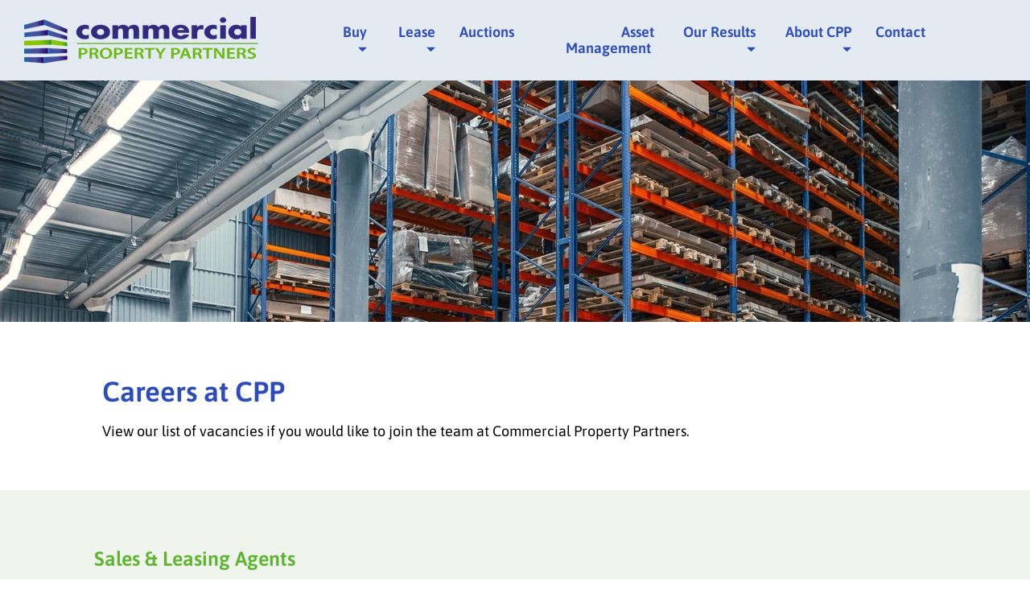

--- FILE ---
content_type: text/html
request_url: https://www.cpp.com.au/about-cpp/careers-at-cpp/
body_size: 6790
content:

<!doctype html>
<html lang="en">
<head>
            <script async src="https://www.googletagmanager.com/gtag/js?id=UA-55072946-1"></script>
        <script>
            window.dataLayer = window.dataLayer || [];
            function gtag() { dataLayer.push(arguments); }
            gtag('js', new Date());
            gtag('config', 'UA-55072946-1');
        </script>
<meta charset="utf-8">
<meta http-equiv="X-UA-Compatible" content="IE=edge,chrome=1">
<meta http-equiv="content-language" content="en-us">
<meta name="viewport" content="width=device-width, initial-scale=1.0, maximum-scale=3.0, user-scalable=yes">
<title>Careers | Commercial Property Partners</title>
        <meta name="description" content="Commercial Property Partners (02) 9707 4000: Sydney&#x27;s Commercial and Industrial Property Specialists">
        <meta name="keywords" content="Careers, commercial, industrial, hiring, seeking, staff, sales, leasing, agent, successful, high, achiever, commission, jobs, position, earn, no, limit, sydney">
<!-- Google / Search Engine Tags -->
<meta itemprop="name" content="Careers | Commercial Property Partners">
    <meta itemprop="description" content="Commercial Property Partners (02) 9707 4000: Sydney&#x27;s Commercial and Industrial Property Specialists">
<meta itemprop="image" content="https://www.cpp.com.au/media/v2bd5ls5/header-logo.png">

<!-- Facebook Meta Tags -->
<!--<meta property="og:url" content="https://www.houstonlawrence.co.uk">-->
<meta property="og:type" content="website">
<meta property="og:title" content="Careers | Commercial Property Partners">
    <meta property="og:description" content="Commercial Property Partners (02) 9707 4000: Sydney&#x27;s Commercial and Industrial Property Specialists">
<meta property="og:image" content="https://www.cpp.com.au/media/v2bd5ls5/header-logo.png">

<!-- Twitter Meta Tags -->
<meta name="twitter:card" content="summary_large_image">
<meta name="twitter:title" content="Careers | Commercial Property Partners">
    <meta name="twitter:description" content="Commercial Property Partners (02) 9707 4000: Sydney&#x27;s Commercial and Industrial Property Specialists">
<meta name="twitter:image" content="https://www.cpp.com.au/media/v2bd5ls5/header-logo.png">
<link rel="preload" as="script" href="/dist/bundle.js">
<!--Everything below is placed into body by C#.-->
<version data-settings-version="198FBCC00B9203E8709AEA73F6F00C1D" data-umbraco-root-id="14615" data-agency-id="a897230c-c2f4-246c-10e2-62b2a28c4a41"></version>
<page-settings data-background="" data-background-mobile="" data-page-type="custom" data-region="Aus" data-nav-breakpoint="776" global-variables="{&quot;searchLeasePrice&quot;:[20000,30000,40000,50000,60000,70000,80000,90000,100000,250000,500000,750000,180000,1000000,2000000],&quot;searchSalePrice&quot;:[100000,150000,200000,250000,300000,350000,400000,450000,500000,600000,700000,800000,900000,1000000,1250000,1500000,1750000,2000000,30000000,40000000,50000000,100000000,250000000,500000000,1000000000],&quot;searchLandArea&quot;:[100,200,300,400,500,600,700,800,900,1000,1250,1500,1750,2000,5000,10000],&quot;companyName&quot;:&quot;Commercial Property Partners&quot;,&quot;companyNumber&quot;:&quot;&quot;,&quot;searchUrl&quot;:&quot;https://nextgenauserverlessapi.azurewebsites.net&quot;,&quot;blobUrl&quot;:&quot;https://cppsyd.blob.core.windows.net&quot;,&quot;watchlistRedirect&quot;:&quot;/shortlist&quot;,&quot;listingRedirect&quot;:&quot;/listing&quot;,&quot;mapsRedirect&quot;:&quot;/maps&quot;,&quot;propertyNotFoundRedirect&quot;:&quot;/404&quot;,&quot;assetFileName&quot;:&quot;Asset_commercial_property_partners_pty_ltd.xml&quot;,&quot;googleMapsKey&quot;:&quot;AIzaSyDBygQ_n4JIavgovMzOVulLvATP-3YyKQw&quot;,&quot;captchaKey&quot;:&quot;6LcUoBggAAAAABmUKsH0pp64V0xRGN7ZTh7lDURd&quot;,&quot;notRelaxedSearch&quot;:&quot;False&quot;,&quot;unitSearch&quot;:&quot;False&quot;,&quot;propertyTypeDisplay&quot;:&quot;&quot;,&quot;displayCityName&quot;:&quot;False&quot;,&quot;teamId&quot;:&quot;&quot;,&quot;loadingIcon&quot;:&quot;&quot;,&quot;useSuperScript&quot;:&quot;False&quot;}"> </page-settings>
<style type="text/css">
@media screen and (max-width: 776px) {.mobile-navbar-display {display: block;}} @media (min-width: 777px) {.desktop-navbar-display {display: block;}}body {--global-font-style:Asap;--a-font-size:18px;--a-font-style:var(--global-font-style);--a-font-weight:600;--a-line-height:1.5;--a-text-shadow:none;--a-letter-spacing:0px;;--h1-font-size:28px;--h1-font-style:var(--global-font-style);--h1-font-weight:600;--h1-line-height:1.5;--h1-text-shadow:none;--h1-letter-spacing:0px;;--h2-font-size:25px;--h2-font-style:var(--global-font-style);--h2-font-weight:600;--h2-line-height:1.5;--h2-text-shadow:none;--h2-letter-spacing:0px;;--h3-font-size:22px;--h3-font-style:var(--global-font-style);--h3-font-weight:500;--h3-line-height:1.5;--h3-text-shadow:none;--h3-letter-spacing:0px;;--h4-font-size:20px;--h4-font-style:var(--global-font-style);--h4-font-weight:500;--h4-line-height:1;--h4-text-shadow:none;--h4-letter-spacing:0px;;--p-font-size:18px;--p-font-style:var(--global-font-style);--p-font-weight:400;--p-line-height:1.5;--p-text-shadow:none;--p-letter-spacing:0px;;font-family:var(--global-font-style);} body a {font-family:var(--a-font-style);font-size:var(--a-font-size);font-weight:var(--a-font-weight);line-height:var(--a-line-height);text-shadow:var(--a-text-shadow);letter-spacing:var(--a-letter-spacing);} body h1 {letter-spacing:var(--h1-letter-spacing);}body h1, body .h1-default {font-family:var(--h1-font-style);font-size:var(--h1-font-size);font-weight:var(--h1-font-weight);text-shadow:var(--h1-text-shadow);line-height:var(--h1-line-height);} body h2 {letter-spacing:var(--h2-letter-spacing);}body h2, body .h2-default {font-family:var(--h2-font-style);font-size:var(--h2-font-size);font-weight:var(--h2-font-weight);text-shadow:var(--h2-text-shadow);line-height:var(--h2-line-height);} body h3 {letter-spacing:var(--h3-letter-spacing);}body h3, body .h3-default {font-family:var(--h3-font-style);font-size:var(--h3-font-size);font-weight:var(--h3-font-weight);text-shadow:var(--h3-text-shadow);line-height:var(--h3-line-height);} body h4 {letter-spacing:var(--h4-letter-spacing);}body h4, body .h4-default {font-family:var(--h4-font-style);font-size:var(--h4-font-size);font-weight:var(--h4-font-weight);line-height:var(--h4-line-height);text-shadow:var(--h4-text-shadow);} body p,ol,ul {font-family:var(--p-font-style);font-size:var(--p-font-size);font-weight:var(--p-font-weight);line-height:var(--p-line-height);text-shadow:var(--p-text-shadow);letter-spacing:var(--p-letter-spacing);} @font-face{font-family:'Asap';font-weight: 100;src:url('/media/qqlm3h2l/asap-thin.ttf');font-display:swap;} @font-face{font-family:'Asap';font-weight: 200;src:url('/media/fczbe11b/asap-extralight.ttf');font-display:swap;} @font-face{font-family:'Asap';font-weight: 300;src:url('/media/z2rph4gs/asap-light.ttf');font-display:swap;} @font-face{font-family:'Asap';font-weight: 400;src:url('/media/ninpbryk/asap-regular.ttf');font-display:swap;} @font-face{font-family:'Asap';font-weight: 500;src:url('/media/ipkjjodn/asap-medium.ttf');font-display:swap;} @font-face{font-family:'Asap';font-weight: 600;src:url('/media/3fdpkcf5/asap-semibold.ttf');font-display:swap;} @font-face{font-family:'Asap';font-weight: 700;src:url('/media/patfl3f1/asap-bold.ttf');font-display:swap;} @font-face{font-family:'Asap';font-weight: 800;src:url('/media/yreooegs/asap-extrabold.ttf');font-display:swap;} @font-face{font-family:'Asap';font-weight: 900;src:url('/media/n3ugldyr/asap-black.ttf');font-display:swap;} .b15723{background-color:var(--button-background-colour);padding:15px 32px;box-shadow:0 8px 16px 0 rgba(0,0,0,0.2), 0 6px 20px 0 rgba(0,0,0,0.19);transition-duration:0.4s;color:var(--button-text-colour);text-align:center;text-decoration:none;border-color:none;border-style:none;border-radius:5px;border-width:none;background-image:none;background-size:auto;background-position:auto;--button-text-shadow:none;} .b15723:hover{background-color:var(--button-background-hover-colour);color:var(--button-text-hover-colour);--button-text-shadow-hover:none;} .b15724{background-color:transparent;padding:10px 20px;box-shadow:none;transition-duration:0.4s;color:var(--button-background-colour);text-align:center;text-decoration:none;border-color:var(--button-background-colour);border-style:solid;border-radius:15px;border-width:3px;background-image:none;background-size:auto;background-position:auto;--button-text-shadow:none;} .b15724:hover{color:var(--button-background-hover-colour);border-color:var(--button-background-hover-colour);--button-text-shadow-hover:var(--button-text-shadow);} .b15725{background-color:transparent;padding:15px 32px;box-shadow:0 0 50px rgba(238, 238, 238, 0.15);transition-duration:0.5s;color:#fff;text-align:center;text-decoration:none;border-color:none;border-style:none;border-radius:10px;border-width:none;background-image:linear-gradient(to right, rgb(94,180,47) 18%, rgb(133,219,86) 68%);background-size:150% auto;background-position:auto;--button-text-shadow:none;} .b15725:hover{background-position:100%;--button-text-shadow-hover:var(--button-text-shadow);} .bDefault{background-color:var(--button-background-colour);padding:15px 32px;box-shadow:0 8px 16px 0 rgba(0,0,0,0.2), 0 6px 20px 0 rgba(0,0,0,0.19);transition-duration:0.4s;color:var(--button-text-colour);text-align:center;text-decoration:none;border-color:none;border-style:none;border-radius:5px;border-width:none;background-image:none;background-size:auto;background-position:auto;--button-text-shadow:none;} .bDefault:hover{background-color:var(--button-background-hover-colour);color:var(--button-text-hover-colour);--button-text-shadow-hover:none;} .t15714{--a-colour:rgb(45, 76, 187);--a-hover-colour:rgb(94, 180, 47);--button-background-colour:rgb(45, 76, 187);--button-background-hover-colour:rgb(94, 180, 47);--button-text-colour:#fff;--button-text-hover-colour:#fff;--h1-colour:rgb(45, 76, 187);--h2-colour:rgb(94, 180, 47);--h3-colour:rgb(45, 76, 187);--h4-colour:rgb(94, 180, 47);--i-colour:rgb(45, 76, 187);--p-colour:rgb(0, 0, 0);--primary-colour:#fff;--secondary-colour:#fff;color:var(--p-colour);background-color: var(--primary-colour);} .t15714 a {--default-colour:var(--a-colour);color:var(--default-colour);} .t15714 a:hover {--default-colour:var(--a-hover-colour);color:var(--default-colour);} .t15714 h1, .t15714 .h1-default {--default-colour:var(--h1-colour);color:var(--default-colour);} .t15714 h2, .t15714 .h2-default {--default-colour:var(--h2-colour);color:var(--default-colour);} .t15714 h3, .t15714 .h3-default {--default-colour:var(--h3-colour);color:var(--default-colour);} .t15714 h4, .t15714 .h4-default {--default-colour:var(--h4-colour);color:var(--default-colour);} .t15714 i {--default-colour:var(--i-colour);color:var(--default-colour);} .t15714 p {--default-colour:var(--p-colour);color:var(--default-colour);} .t15715{--a-colour:rgb(45, 76, 187);--a-hover-colour:rgb(94, 180, 47);--button-background-colour:rgb(45, 76, 187);--button-background-hover-colour:rgb(94, 180, 47);--button-text-colour:#fff;--button-text-hover-colour:#fff;--h1-colour:rgb(45, 76, 187);--h2-colour:rgb(45, 76, 187);--h3-colour:rgb(45, 76, 187);--h4-colour:rgb(45, 76, 187);--i-colour:rgb(45, 76, 187);--p-colour:rgb(0, 0, 0);--primary-colour:rgb(227, 234, 242);--secondary-colour:rgb(227, 234, 242);color:var(--p-colour);background-color: var(--primary-colour);} .t15715 a {--default-colour:var(--a-colour);color:var(--default-colour);} .t15715 a:hover {--default-colour:var(--a-hover-colour);color:var(--default-colour);} .t15715 h1, .t15715 .h1-default {--default-colour:var(--h1-colour);color:var(--default-colour);} .t15715 h2, .t15715 .h2-default {--default-colour:var(--h2-colour);color:var(--default-colour);} .t15715 h3, .t15715 .h3-default {--default-colour:var(--h3-colour);color:var(--default-colour);} .t15715 h4, .t15715 .h4-default {--default-colour:var(--h4-colour);color:var(--default-colour);} .t15715 i {--default-colour:var(--i-colour);color:var(--default-colour);} .t15715 p {--default-colour:var(--p-colour);color:var(--default-colour);} .t15716{--a-colour:rgb(94, 180, 47);--a-hover-colour:rgb(45, 76, 187);--button-background-colour:rgb(94, 180, 47);--button-background-hover-colour:rgb(45, 76, 187);--button-text-colour:#fff;--button-text-hover-colour:#fff;--h1-colour:rgb(94, 180, 47);--h2-colour:rgb(94, 180, 47);--h3-colour:rgb(94, 180, 47);--h4-colour:rgb(94, 180, 47);--i-colour:rgb(94, 180, 47);--p-colour:rgb(0, 0, 0);--primary-colour:rgb(239, 244, 237);--secondary-colour:rgb(239, 244, 237);color:var(--p-colour);background-color: var(--primary-colour);} .t15716 a {--default-colour:var(--a-colour);color:var(--default-colour);} .t15716 a:hover {--default-colour:var(--a-hover-colour);color:var(--default-colour);} .t15716 h1, .t15716 .h1-default {--default-colour:var(--h1-colour);color:var(--default-colour);} .t15716 h2, .t15716 .h2-default {--default-colour:var(--h2-colour);color:var(--default-colour);} .t15716 h3, .t15716 .h3-default {--default-colour:var(--h3-colour);color:var(--default-colour);} .t15716 h4, .t15716 .h4-default {--default-colour:var(--h4-colour);color:var(--default-colour);} .t15716 i {--default-colour:var(--i-colour);color:var(--default-colour);} .t15716 p {--default-colour:var(--p-colour);color:var(--default-colour);} .t15717{--a-colour:rgb(227, 234, 242);--a-hover-colour:rgb(239, 244, 237);--button-background-colour:#fff;--button-background-hover-colour:rgb(227, 234, 242);--button-text-colour:rgb(45, 76, 187);--button-text-hover-colour:rgb(45, 76, 187);--h1-colour:#fff;--h2-colour:#fff;--h3-colour:#fff;--h4-colour:#fff;--i-colour:rgb(227, 234, 242);--p-colour:#fff;--primary-colour:rgb(45, 76, 187);--secondary-colour:rgb(45, 76, 187);color:var(--p-colour);background-color: var(--primary-colour);} .t15717 a {--default-colour:var(--a-colour);color:var(--default-colour);} .t15717 a:hover {--default-colour:var(--a-hover-colour);color:var(--default-colour);} .t15717 h1, .t15717 .h1-default {--default-colour:var(--h1-colour);color:var(--default-colour);} .t15717 h2, .t15717 .h2-default {--default-colour:var(--h2-colour);color:var(--default-colour);} .t15717 h3, .t15717 .h3-default {--default-colour:var(--h3-colour);color:var(--default-colour);} .t15717 h4, .t15717 .h4-default {--default-colour:var(--h4-colour);color:var(--default-colour);} .t15717 i {--default-colour:var(--i-colour);color:var(--default-colour);} .t15717 p {--default-colour:var(--p-colour);color:var(--default-colour);} .t15718{--a-colour:rgb(239, 244, 237);--a-hover-colour:rgb(227, 234, 242);--button-background-colour:#fff;--button-background-hover-colour:rgb(239, 244, 237);--button-text-colour:rgb(94, 180, 47);--button-text-hover-colour:rgb(94, 180, 47);--h1-colour:#fff;--h2-colour:#fff;--h3-colour:#fff;--h4-colour:#fff;--i-colour:rgb(239, 244, 237);--p-colour:#fff;--primary-colour:rgb(94, 180, 47);--secondary-colour:rgb(94, 180, 47);color:var(--p-colour);background-color: var(--primary-colour);} .t15718 a {--default-colour:var(--a-colour);color:var(--default-colour);} .t15718 a:hover {--default-colour:var(--a-hover-colour);color:var(--default-colour);} .t15718 h1, .t15718 .h1-default {--default-colour:var(--h1-colour);color:var(--default-colour);} .t15718 h2, .t15718 .h2-default {--default-colour:var(--h2-colour);color:var(--default-colour);} .t15718 h3, .t15718 .h3-default {--default-colour:var(--h3-colour);color:var(--default-colour);} .t15718 h4, .t15718 .h4-default {--default-colour:var(--h4-colour);color:var(--default-colour);} .t15718 i {--default-colour:var(--i-colour);color:var(--default-colour);} .t15718 p {--default-colour:var(--p-colour);color:var(--default-colour);} .tDefault{--a-colour:rgb(45, 76, 187);--a-hover-colour:rgb(94, 180, 47);--button-background-colour:rgb(45, 76, 187);--button-background-hover-colour:rgb(94, 180, 47);--button-text-colour:#fff;--button-text-hover-colour:#fff;--h1-colour:rgb(45, 76, 187);--h2-colour:rgb(94, 180, 47);--h3-colour:rgb(45, 76, 187);--h4-colour:rgb(94, 180, 47);--i-colour:rgb(45, 76, 187);--p-colour:rgb(0, 0, 0);--primary-colour:#fff;--secondary-colour:#fff;color:var(--p-colour);background-color: var(--primary-colour);} .tDefault a {--default-colour:var(--a-colour);color:var(--default-colour);} .tDefault a:hover {--default-colour:var(--a-hover-colour);color:var(--default-colour);} .tDefault h1, .tDefault .h1-default {--default-colour:var(--h1-colour);color:var(--default-colour);} .tDefault h2, .tDefault .h2-default {--default-colour:var(--h2-colour);color:var(--default-colour);} .tDefault h3, .tDefault .h3-default {--default-colour:var(--h3-colour);color:var(--default-colour);} .tDefault h4, .tDefault .h4-default {--default-colour:var(--h4-colour);color:var(--default-colour);} .tDefault i {--default-colour:var(--i-colour);color:var(--default-colour);} .tDefault p {--default-colour:var(--p-colour);color:var(--default-colour);} 
</style>

</head>
<body>
    
    <div class="loading-overlay" style="background-color: rgb(45, 76, 187);  display: flex; justify-content: center; align-items: center; height: 100vh; position: fixed; width: 100vw;">
        <img src="/assets/loading.gif" alt="loading..." style="width: 70px;">
    </div>
    <div class="body" style="opacity: 0">
        <div class="body-video-background"></div>
        <div class="body-background"></div>
        <initiate-app></initiate-app>
            <nav>

    <div class="umb-grid">
                <div class="grid-section">
      <div class="grid-row-container nav-header-container">
        <div name="grid-row-component" class="grid-component-container" data-indent="0" data-theme="15715" data-bottomMargin="99">
            <section-row class="row clearfix">
                    <section-column class="col-md-12 column">
                        <div >

<navbar-minimal-component umbracomodel="{&quot;navSpacing&quot;:&quot;flex-end&quot;,&quot;isDisplayLogo&quot;:true,&quot;isDisplayPhone&quot;:false,&quot;isDisplayPhoneCustom&quot;:false,&quot;image&quot;:{&quot;id&quot;:15721,&quot;udi&quot;:&quot;umb://media/73a142152d0b441fa79760b04422480e&quot;,&quot;url&quot;:&quot;/media/cnbkc2yl/header-logo-2x.png&quot;,&quot;height&quot;:120,&quot;width&quot;:582,&quot;cropHeight&quot;:120,&quot;cropWidth&quot;:582,&quot;multiplier&quot;:1,&quot;fixedHeight&quot;:&quot;60&quot;,&quot;originalId&quot;:&quot;22771&quot;,&quot;croppedUrl&quot;:&quot;/media/cnbkc2yl/header-logo-2x.png?center=0.5,0.5&mode=crop&height=60&animationprocessmode=first&quot;,&quot;lossy&quot;:&quot;90&quot;,&quot;resizedImage&quot;:{&quot;Id&quot;:&quot;22773&quot;,&quot;Path&quot;:&quot;/media/4rkbhlz1/14644-navigationdesktop-fmm9ofezaf.webp&quot;,&quot;Width&quot;:291,&quot;Lossy&quot;:90}},&quot;imageHeightScroll&quot;:&quot;45&quot;,&quot;phoneNumberList&quot;:[],&quot;distanceBetween&quot;:&quot;7px&quot;,&quot;modulePadding&quot;:{&quot;top&quot;:&quot;15px&quot;,&quot;right&quot;:&quot;30px&quot;,&quot;bottom&quot;:&quot;15px&quot;,&quot;left&quot;:&quot;30px&quot;,&quot;size&quot;:&quot;px&quot;},&quot;top&quot;:{&quot;backgroundColour&quot;:&quot;rgb(227, 234, 242)&quot;,&quot;fontColour&quot;:&quot;rgb(45, 76, 187)&quot;,&quot;fontHoverColour&quot;:&quot;rgb(94, 180, 47)&quot;},&quot;phoneFont&quot;:{&quot;size&quot;:&quot;18px&quot;,&quot;colour&quot;:&quot;rgb(45, 76, 187)&quot;,&quot;hoverColour&quot;:&quot;rgb(94, 180, 47)&quot;,&quot;weight&quot;:&quot;500&quot;,&quot;type&quot;:&quot;--default&quot;,&quot;textShadow&quot;:&quot;none&quot;,&quot;lineHeight&quot;:1,&quot;letterSpacing&quot;:&quot;--default&quot;},&quot;officeNameFont&quot;:{&quot;size&quot;:&quot;var(--h1-font-size)&quot;,&quot;colour&quot;:&quot;var(--h1-colour)&quot;,&quot;weight&quot;:&quot;var(--h1-font-weight)&quot;,&quot;type&quot;:&quot;--default&quot;,&quot;lineHeight&quot;:1,&quot;textShadow&quot;:&quot;none&quot;,&quot;letterSpacing&quot;:&quot;--default&quot;},&quot;navButton&quot;:{&quot;size&quot;:&quot;18px&quot;,&quot;colour&quot;:&quot;rgb(45, 76, 187)&quot;,&quot;hoverColour&quot;:&quot;rgb(94, 180, 47)&quot;,&quot;weight&quot;:&quot;600&quot;,&quot;type&quot;:&quot;--default&quot;,&quot;textShadow&quot;:&quot;none&quot;,&quot;lineHeight&quot;:&quot;--default&quot;,&quot;letterSpacing&quot;:&quot;--default&quot;,&quot;backgroundColour&quot;:&quot;rgb(227, 234, 242)&quot;,&quot;backgroundHoverColour&quot;:&quot;rgb(227, 234, 242)&quot;},&quot;navDropdown&quot;:{&quot;size&quot;:&quot;17px&quot;,&quot;colour&quot;:&quot;rgb(45, 76, 187)&quot;,&quot;hoverColour&quot;:&quot;rgb(94, 180, 47)&quot;,&quot;weight&quot;:&quot;500&quot;,&quot;type&quot;:&quot;--default&quot;,&quot;textShadow&quot;:&quot;none&quot;,&quot;lineHeight&quot;:&quot;--default&quot;,&quot;letterSpacing&quot;:&quot;--default&quot;,&quot;backgroundColour&quot;:&quot;rgb(227, 234, 242)&quot;,&quot;backgroundHoverColour&quot;:&quot;rgb(227, 234, 242)&quot;}}" navigationModel="[[&quot;Buy&quot;,&quot;/buy/&quot;,[[&quot;Properties for Sale&quot;,&quot;/locations/properties-for-sale/&quot;,false],[&quot;Request Market Appraisal&quot;,&quot;/contact/&quot;,false]],false],[&quot;Lease&quot;,&quot;/lease/&quot;,[[&quot;Properties for Lease&quot;,&quot;/locations/properties-for-lease/&quot;,false],[&quot;Request Market Appraisal&quot;,&quot;/contact/&quot;,false]],false],[&quot;Auctions&quot;,&quot;/auctions/&quot;,[],false],[&quot;Asset Management&quot;,&quot;/asset-management/&quot;,[],false],[&quot;Our Results&quot;,&quot;/our-results/&quot;,[[&quot;Sold&quot;,&quot;/our-results/sold/&quot;,false],[&quot;Leased&quot;,&quot;/our-results/leased/&quot;,false]],false],[&quot;About CPP&quot;,&quot;/about-cpp/&quot;,[[&quot;Our Company&quot;,&quot;/about-cpp/our-company/&quot;,false],[&quot;Meet the Team&quot;,&quot;/about-cpp/meet-the-team/&quot;,false]],false],[&quot;Contact&quot;,&quot;/contact/&quot;,[],false]]" > </navbar-minimal-component>
                        </div>
                    </section-column>
            </section-row>
        </div>
      </div>
                </div>
    </div>


</nav>
<nav-mobile>

    <div class="umb-grid">
                <div class="grid-section">
      <div class="grid-row-container nav-header-container">
        <div name="grid-row-component" class="grid-component-container" data-theme="15715" data-bottomMargin="80">
            <section-row class="row clearfix">
                    <section-column class="col-md-12 column">
                        <div >

<navbar-minimal-mobile-component umbracomodel="{&quot;isDisplayLogo&quot;:true,&quot;isDisplayPhone&quot;:true,&quot;isDisplayPhoneCustom&quot;:false,&quot;phoneNumberList&quot;:[],&quot;distanceBetween&quot;:&quot;5px&quot;,&quot;top&quot;:{&quot;backgroundColour&quot;:&quot;rgb(227, 234, 242)&quot;,&quot;dropdownBackgroundColour&quot;:&quot;rgb(227, 234, 242)&quot;,&quot;fontColour&quot;:&quot;rgb(45, 76, 187)&quot;,&quot;fontHoverColour&quot;:&quot;rgb(45, 76, 187)&quot;},&quot;image&quot;:{&quot;id&quot;:15732,&quot;udi&quot;:&quot;umb://media/ae3f03a9df5f49f5bd98c1fb2c8b1c34&quot;,&quot;url&quot;:&quot;/media/v2bd5ls5/header-logo.png&quot;,&quot;height&quot;:60,&quot;width&quot;:291,&quot;cropHeight&quot;:60,&quot;cropWidth&quot;:291,&quot;multiplier&quot;:3,&quot;fixedHeight&quot;:&quot;50&quot;,&quot;originalId&quot;:-1,&quot;croppedUrl&quot;:&quot;/media/v2bd5ls5/header-logo.png?center=0.5,0.5&mode=crop&height=150&animationprocessmode=first&quot;,&quot;resizedImage&quot;:{&quot;Id&quot;:&quot;15733&quot;,&quot;Path&quot;:&quot;/media/htdlugch/14644-navigationmobile-lp7pihorqd.webp&quot;,&quot;Width&quot;:728,&quot;Lossy&quot;:50}},&quot;moduleHeight&quot;:&quot;80px&quot;,&quot;modulePadding&quot;:{&quot;top&quot;:&quot;0px&quot;,&quot;right&quot;:&quot;30px&quot;,&quot;bottom&quot;:&quot;0px&quot;,&quot;left&quot;:&quot;15px&quot;,&quot;size&quot;:&quot;px&quot;},&quot;phoneFont&quot;:{&quot;size&quot;:&quot;0px&quot;,&quot;colour&quot;:&quot;var(--a-colour)&quot;,&quot;hoverColour&quot;:&quot;var(--a-hover-colour)&quot;,&quot;weight&quot;:&quot;var(--h1-font-weight)&quot;,&quot;type&quot;:&quot;--default&quot;,&quot;textShadow&quot;:&quot;none&quot;,&quot;lineHeight&quot;:&quot;1&quot;,&quot;letterSpacing&quot;:&quot;--default&quot;},&quot;officeNameFont&quot;:{&quot;size&quot;:&quot;var(--h1-font-size)&quot;,&quot;colour&quot;:&quot;var(--h1-colour)&quot;,&quot;weight&quot;:&quot;var(--h1-font-weight)&quot;,&quot;type&quot;:&quot;--default&quot;,&quot;lineHeight&quot;:1,&quot;textShadow&quot;:&quot;none&quot;,&quot;letterSpacing&quot;:&quot;--default&quot;},&quot;navButton&quot;:{&quot;size&quot;:&quot;20px&quot;,&quot;colour&quot;:&quot;rgb(45, 76, 187)&quot;,&quot;hoverColour&quot;:&quot;rgb(94, 180, 47)&quot;,&quot;weight&quot;:&quot;600&quot;,&quot;type&quot;:&quot;--default&quot;,&quot;textShadow&quot;:&quot;none&quot;,&quot;lineHeight&quot;:&quot;--default&quot;,&quot;letterSpacing&quot;:&quot;--default&quot;,&quot;backgroundColour&quot;:&quot;var(--primary-colour)&quot;,&quot;backgroundHoverColour&quot;:&quot;var(--secondary-colour)&quot;},&quot;navButtonJustify&quot;:&quot;center&quot;,&quot;navDropdown&quot;:{&quot;size&quot;:&quot;18px&quot;,&quot;colour&quot;:&quot;var(--a-colour)&quot;,&quot;hoverColour&quot;:&quot;var(--a-hover-colour)&quot;,&quot;weight&quot;:&quot;500&quot;,&quot;type&quot;:&quot;--default&quot;,&quot;textShadow&quot;:&quot;none&quot;,&quot;lineHeight&quot;:&quot;--default&quot;,&quot;letterSpacing&quot;:&quot;--default&quot;,&quot;backgroundColour&quot;:&quot;var(--secondary-colour)&quot;,&quot;backgroundHoverColour&quot;:&quot;var(--button-background-hover-colour)&quot;},&quot;navDropdownJustify&quot;:&quot;center&quot;,&quot;hamburgerButton&quot;:{&quot;colour&quot;:&quot;rgb(45, 76, 187)&quot;,&quot;iconColour&quot;:&quot;rgb(227, 234, 242)&quot;},&quot;divider&quot;:&quot;rgb(240, 243, 247)&quot;}" navigationModel="[[&quot;Buy&quot;,&quot;/buy/&quot;,[[&quot;Properties for Sale&quot;,&quot;/locations/properties-for-sale/&quot;,false],[&quot;Request Market Appraisal&quot;,&quot;/contact/&quot;,false]],false],[&quot;Lease&quot;,&quot;/lease/&quot;,[[&quot;Properties for Lease&quot;,&quot;/locations/properties-for-lease/&quot;,false],[&quot;Request Market Appraisal&quot;,&quot;/contact/&quot;,false]],false],[&quot;Auctions&quot;,&quot;/auctions/&quot;,[],false],[&quot;Asset Management&quot;,&quot;/asset-management/&quot;,[],false],[&quot;Our Results&quot;,&quot;/our-results/&quot;,[[&quot;Sold&quot;,&quot;/our-results/sold/&quot;,false],[&quot;Leased&quot;,&quot;/our-results/leased/&quot;,false]],false],[&quot;About CPP&quot;,&quot;/about-cpp/&quot;,[[&quot;Our Company&quot;,&quot;/about-cpp/our-company/&quot;,false],[&quot;Meet the Team&quot;,&quot;/about-cpp/meet-the-team/&quot;,false]],false],[&quot;Contact&quot;,&quot;/contact/&quot;,[],false]]" > </navbar-minimal-mobile-component>
                        </div>
                    </section-column>
            </section-row>
        </div>
      </div>
                </div>
    </div>



</nav-mobile>

    <div class="umb-grid">
                <div class="grid-section">
            <div class="grid-row-container">
        <div class="grid-gallery-background"></div>
        <div name="grid-row-component" class="grid-component-container" >
            <section-row class="row clearfix">
                    <section-column class="col-md-12 column">
                        <div >

<!-- Display module for images. The tags for the different image componets have been split here. This is to simplify the content of the componet in the vue code.-->
<image-basic-component umbracomodel="{&quot;image&quot;:{&quot;id&quot;:15777,&quot;udi&quot;:&quot;umb://media/5fb5e135d92b49efb04f62045118c38e&quot;,&quot;url&quot;:&quot;/media/gpqlkxzl/shelves-in-a-warehouse-1.jpg&quot;,&quot;height&quot;:450,&quot;width&quot;:1920,&quot;cropHeight&quot;:450,&quot;cropWidth&quot;:1920,&quot;originalId&quot;:[],&quot;lossy&quot;:&quot;90&quot;,&quot;croppedUrl&quot;:&quot;/media/gpqlkxzl/shelves-in-a-warehouse-1.jpg?center=0.5,0.5&mode=crop&animationprocessmode=first&quot;,&quot;altText&quot;:&quot;Warehouse Inside&quot;,&quot;resizedImages&quot;:[{&quot;Id&quot;:&quot;15806&quot;,&quot;Path&quot;:&quot;/media/5wxh3ui3/14678-gridcontent-3wtr5m0p5i.webp&quot;,&quot;Width&quot;:400,&quot;Lossy&quot;:90},{&quot;Id&quot;:&quot;15807&quot;,&quot;Path&quot;:&quot;/media/1xbjdshm/14678-gridcontent-53j7jw3tab.webp&quot;,&quot;Width&quot;:800,&quot;Lossy&quot;:90},{&quot;Id&quot;:&quot;15808&quot;,&quot;Path&quot;:&quot;/media/04ole0fl/14678-gridcontent-bs86i3ycnv.webp&quot;,&quot;Width&quot;:1200,&quot;Lossy&quot;:90},{&quot;Id&quot;:&quot;15809&quot;,&quot;Path&quot;:&quot;/media/44iis4pu/14678-gridcontent-5uh94i0mff.webp&quot;,&quot;Width&quot;:1600,&quot;Lossy&quot;:90},{&quot;Id&quot;:&quot;15805&quot;,&quot;Path&quot;:&quot;/media/3w5hk2n1/14678-gridcontent-kg7u38mde5.webp&quot;,&quot;Width&quot;:1920,&quot;Lossy&quot;:90}]},&quot;moduleHeight&quot;:&quot;auto&quot;,&quot;urlRedirect&quot;:&quot;&quot;,&quot;moduleMargin&quot;:{&quot;top&quot;:&quot;0px&quot;,&quot;bottom&quot;:&quot;0px&quot;,&quot;right&quot;:&quot;0px&quot;,&quot;left&quot;:&quot;0px&quot;,&quot;size&quot;:&quot;px&quot;},&quot;moduleMarginMobile&quot;:{&quot;top&quot;:&quot;0px&quot;,&quot;bottom&quot;:&quot;0px&quot;,&quot;right&quot;:&quot;0px&quot;,&quot;left&quot;:&quot;0px&quot;,&quot;size&quot;:&quot;px&quot;},&quot;hoverAnimation&quot;:{&quot;animationName&quot;:&quot;none&quot;,&quot;details&quot;:{}},&quot;displayEntireImage&quot;:false}" > </image-basic-component>
                        </div>
                    </section-column>
            </section-row>
        </div>
        </div>
            <div class="grid-row-container">
        <div class="grid-gallery-background"></div>
        <div name="grid-row-component" class="grid-component-container" data-theme="15714" data-topMargin="50" data-bottomMargin="50">
            <section-row class="row clearfix">
                    <section-column class="col-md-1 column">
                        <div >
                        </div>
                    </section-column>
                    <section-column class="col-md-10 column">
                        <div >

<text-component umbracomodel="{&quot;content1&quot;:{&quot;type&quot;:&quot;text&quot;,&quot;format&quot;:&quot;h1&quot;,&quot;buttonFont&quot;:&quot;p&quot;,&quot;buttonStyle&quot;:&quot;15723&quot;,&quot;buttonWidth&quot;:&quot;--default&quot;,&quot;justify&quot;:&quot;left&quot;,&quot;redirect&quot;:&quot;&quot;,&quot;text&quot;:&quot;Careers at CPP&quot;,&quot;textHover&quot;:&quot;&quot;,&quot;style&quot;:{&quot;size&quot;:&quot;2.5em&quot;,&quot;colour&quot;:&quot;--default&quot;,&quot;weight&quot;:&quot;--default&quot;,&quot;type&quot;:&quot;--default&quot;,&quot;textShadow&quot;:&quot;--default&quot;,&quot;lineHeight&quot;:&quot;--default&quot;,&quot;letterSpacing&quot;:&quot;--default&quot;},&quot;url&quot;:&quot;&quot;,&quot;urlOpenNewTab&quot;:false,&quot;margins&quot;:{&quot;top&quot;:&quot;10px&quot;,&quot;right&quot;:&quot;0px&quot;,&quot;bottom&quot;:&quot;10px&quot;,&quot;left&quot;:&quot;0px&quot;,&quot;size&quot;:&quot;px&quot;}},&quot;content2&quot;:{&quot;type&quot;:&quot;text&quot;,&quot;format&quot;:&quot;p&quot;,&quot;buttonFont&quot;:&quot;p&quot;,&quot;buttonStyle&quot;:&quot;15723&quot;,&quot;buttonWidth&quot;:&quot;--default&quot;,&quot;justify&quot;:&quot;left&quot;,&quot;redirect&quot;:&quot;&quot;,&quot;text&quot;:&quot;View our list of vacancies if you would like to join the team at Commercial Property Partners.&quot;,&quot;textHover&quot;:&quot;&quot;,&quot;style&quot;:{&quot;size&quot;:&quot;--default&quot;,&quot;colour&quot;:&quot;--default&quot;,&quot;weight&quot;:&quot;--default&quot;,&quot;type&quot;:&quot;--default&quot;,&quot;textShadow&quot;:&quot;--default&quot;,&quot;lineHeight&quot;:&quot;--default&quot;,&quot;letterSpacing&quot;:&quot;--default&quot;},&quot;url&quot;:&quot;&quot;,&quot;urlOpenNewTab&quot;:false,&quot;margins&quot;:{&quot;top&quot;:&quot;10px&quot;,&quot;right&quot;:&quot;0px&quot;,&quot;bottom&quot;:&quot;10px&quot;,&quot;left&quot;:&quot;0px&quot;,&quot;size&quot;:&quot;px&quot;}},&quot;content3&quot;:{},&quot;moduleHeight&quot;:&quot;auto&quot;,&quot;moduleMargin&quot;:{&quot;top&quot;:&quot;0px&quot;,&quot;bottom&quot;:&quot;0px&quot;,&quot;right&quot;:&quot;0px&quot;,&quot;left&quot;:&quot;0px&quot;,&quot;size&quot;:&quot;px&quot;},&quot;moduleMarginMobile&quot;:{&quot;top&quot;:&quot;0px&quot;,&quot;bottom&quot;:&quot;0px&quot;,&quot;right&quot;:&quot;0px&quot;,&quot;left&quot;:&quot;0px&quot;,&quot;size&quot;:&quot;px&quot;},&quot;overlay&quot;:{&quot;margins&quot;:{&quot;top&quot;:&quot;20px&quot;,&quot;right&quot;:&quot;20px&quot;,&quot;bottom&quot;:&quot;20px&quot;,&quot;left&quot;:&quot;20px&quot;,&quot;size&quot;:&quot;px&quot;},&quot;colour&quot;:&quot;rgba(255, 255, 255, 0)&quot;},&quot;verticalAlign&quot;:&quot;center&quot;}" > </text-component>
                        </div>
                    </section-column>
                    <section-column class="col-md-1 column">
                        <div >
                        </div>
                    </section-column>
            </section-row>
        </div>
        </div>
            <div class="grid-row-container">
        <div class="grid-gallery-background"></div>
        <div name="grid-row-component" class="grid-component-container" data-theme="15716" data-topMargin="50" data-bottomMargin="50">
            <section-row class="row clearfix">
                    <section-column class="col-md-1 column">
                        <div >
                        </div>
                    </section-column>
                    <section-column class="col-md-10 column">
                        <div >

<rte-general-component umbracomodel="{&quot;textContent&quot;:&quot;<div><h2 style=\&quot;line-height: 1.2;\&quot; data-mce-style=\&quot;line-height: 1.2;\&quot;>Sales &amp; Leasing Agents</h2></div><div><h3>Attention all experienced Sales/Leasing Agents!</h3><p>We are always looking for successful Sales/Leasing agents to join our fast paced office and energetic Sales/Leasing team.</p><p><strong>The right candidate will be-</strong></p><ul><li>Results driven</li><li>A team player</li><li>Have excellent interpersonal skills</li><li>Conducts themselves with Integrity</li><li>Possesses hard-work ethic</li><li>Can work independently</li><li>Holds Class 1 or 2 NSW Real Estate Licence</li></ul><p>If you are interested in working with us, please send your application through.</p></div>&quot;,&quot;moduleHeight&quot;:&quot;auto&quot;,&quot;moduleMargin&quot;:{&quot;top&quot;:&quot;0px&quot;,&quot;right&quot;:&quot;10px&quot;,&quot;bottom&quot;:&quot;0px&quot;,&quot;left&quot;:&quot;10px&quot;,&quot;size&quot;:&quot;px&quot;},&quot;moduleMarginMobile&quot;:{&quot;top&quot;:&quot;0%&quot;,&quot;right&quot;:&quot;5%&quot;,&quot;bottom&quot;:&quot;0%&quot;,&quot;left&quot;:&quot;5%&quot;,&quot;size&quot;:&quot;%&quot;},&quot;verticalAlign&quot;:&quot;center&quot;}" > </rte-general-component>
                        </div>
                    </section-column>
                    <section-column class="col-md-1 column">
                        <div >
                        </div>
                    </section-column>
            </section-row>
        </div>
        </div>
                </div>
    </div>





<footer-desktop>
    

    <div class="umb-grid">
                <div class="grid-section">
        <div class="grid-row-container">
        <div  name="grid-row-component" class="grid-component-container" data-indent="0" data-theme="15717" data-spaceBetween="20" data-topMargin="50" data-bottomMargin="50">
            <section-row class="row clearfix">
                    <section-column class="col-md-3 column">
                        <div >

<text-component umbracomodel="{&quot;content1&quot;:{&quot;type&quot;:&quot;text&quot;,&quot;format&quot;:&quot;h4&quot;,&quot;buttonFont&quot;:&quot;h2&quot;,&quot;buttonStyle&quot;:&quot;2652&quot;,&quot;buttonWidth&quot;:&quot;--default&quot;,&quot;justify&quot;:&quot;left&quot;,&quot;redirect&quot;:&quot;&quot;,&quot;text&quot;:&quot;Contact&quot;,&quot;textHover&quot;:&quot;&quot;,&quot;style&quot;:{&quot;size&quot;:&quot;23px&quot;,&quot;colour&quot;:&quot;rgb(255, 255, 255)&quot;,&quot;weight&quot;:&quot;--default&quot;,&quot;type&quot;:&quot;--default&quot;,&quot;textShadow&quot;:&quot;None&quot;,&quot;lineHeight&quot;:&quot;--default&quot;,&quot;letterSpacing&quot;:&quot;--default&quot;},&quot;url&quot;:&quot;&quot;,&quot;urlOpenNewTab&quot;:&quot;false&quot;,&quot;margins&quot;:{&quot;top&quot;:&quot;10px&quot;,&quot;right&quot;:&quot;0px&quot;,&quot;bottom&quot;:&quot;10px&quot;,&quot;left&quot;:&quot;0px&quot;,&quot;size&quot;:&quot;px&quot;}},&quot;content2&quot;:{&quot;margins&quot;:{}},&quot;content3&quot;:{},&quot;moduleHeight&quot;:&quot;auto&quot;,&quot;moduleMargin&quot;:{&quot;top&quot;:&quot;0%&quot;,&quot;right&quot;:&quot;0%&quot;,&quot;bottom&quot;:&quot;1%&quot;,&quot;left&quot;:&quot;16%&quot;,&quot;size&quot;:&quot;%&quot;},&quot;moduleMarginMobile&quot;:{&quot;top&quot;:&quot;0px&quot;,&quot;bottom&quot;:&quot;0px&quot;,&quot;right&quot;:&quot;0px&quot;,&quot;left&quot;:&quot;0px&quot;,&quot;size&quot;:&quot;px&quot;},&quot;entryAnimations&quot;:{},&quot;overlay&quot;:{&quot;margins&quot;:{&quot;top&quot;:&quot;20px&quot;,&quot;right&quot;:&quot;20px&quot;,&quot;bottom&quot;:&quot;20px&quot;,&quot;left&quot;:&quot;20px&quot;,&quot;size&quot;:&quot;px&quot;},&quot;colour&quot;:&quot;rgba(255, 255, 255, 0)&quot;},&quot;verticalAlign&quot;:&quot;center&quot;}" > </text-component>

<footer-contact-component umbracomodel="{&quot;moduleMargin&quot;:{&quot;top&quot;:&quot;0%&quot;,&quot;right&quot;:&quot;0%&quot;,&quot;bottom&quot;:&quot;0%&quot;,&quot;left&quot;:&quot;20%&quot;,&quot;size&quot;:&quot;%&quot;},&quot;moduleMarginMobile&quot;:{&quot;top&quot;:&quot;0px&quot;,&quot;bottom&quot;:&quot;0px&quot;,&quot;right&quot;:&quot;0px&quot;,&quot;left&quot;:&quot;0px&quot;,&quot;size&quot;:&quot;px&quot;},&quot;moduleHeight&quot;:&quot;30px&quot;,&quot;contactType&quot;:&quot;phone&quot;,&quot;justify&quot;:&quot;left&quot;,&quot;icon&quot;:&quot;icon-phone&quot;,&quot;iconMargin&quot;:&quot;10px&quot;,&quot;iconStyle&quot;:{&quot;size&quot;:&quot;20px&quot;,&quot;colour&quot;:&quot;rgb(94, 180, 47)&quot;,&quot;textShadow&quot;:&quot;none&quot;},&quot;contactText&quot;:&quot;Main Office: (02) 9707 4000&quot;,&quot;contactRef&quot;:&quot;0297074000&quot;,&quot;contactStyle&quot;:{&quot;size&quot;:&quot;20px&quot;,&quot;colour&quot;:&quot;rgb(255, 255, 255)&quot;,&quot;hoverColour&quot;:&quot;rgb(227, 234, 242)&quot;,&quot;weight&quot;:&quot;500&quot;,&quot;type&quot;:&quot;--default&quot;,&quot;textShadow&quot;:&quot;none&quot;,&quot;lineHeight&quot;:&quot;1&quot;,&quot;letterSpacing&quot;:&quot;--default&quot;},&quot;entryAnimations&quot;:{}}" > </footer-contact-component>

<footer-contact-component umbracomodel="{&quot;moduleMargin&quot;:{&quot;top&quot;:&quot;5%&quot;,&quot;right&quot;:&quot;0%&quot;,&quot;bottom&quot;:&quot;0%&quot;,&quot;left&quot;:&quot;20%&quot;,&quot;size&quot;:&quot;%&quot;},&quot;moduleMarginMobile&quot;:{&quot;top&quot;:&quot;0px&quot;,&quot;bottom&quot;:&quot;0px&quot;,&quot;right&quot;:&quot;0px&quot;,&quot;left&quot;:&quot;0px&quot;,&quot;size&quot;:&quot;px&quot;},&quot;moduleHeight&quot;:&quot;30px&quot;,&quot;contactType&quot;:&quot;email&quot;,&quot;justify&quot;:&quot;left&quot;,&quot;icon&quot;:&quot;icon-envelope&quot;,&quot;iconMargin&quot;:&quot;10px&quot;,&quot;iconStyle&quot;:{&quot;size&quot;:&quot;20px&quot;,&quot;colour&quot;:&quot;rgb(94, 180, 47)&quot;,&quot;textShadow&quot;:&quot;none&quot;},&quot;contactText&quot;:&quot;admin@cpp.com.au&quot;,&quot;contactRef&quot;:&quot;admin@cpp.com.au&quot;,&quot;contactStyle&quot;:{&quot;size&quot;:&quot;20px&quot;,&quot;colour&quot;:&quot;rgb(255, 255, 255)&quot;,&quot;hoverColour&quot;:&quot;var(--a-hover-colour)&quot;,&quot;weight&quot;:&quot;500&quot;,&quot;type&quot;:&quot;--default&quot;,&quot;textShadow&quot;:&quot;none&quot;,&quot;lineHeight&quot;:&quot;1&quot;,&quot;letterSpacing&quot;:&quot;--default&quot;},&quot;entryAnimations&quot;:{}}" > </footer-contact-component>

<footer-address-component umbracomodel="{&quot;moduleMargin&quot;:{&quot;top&quot;:&quot;5%&quot;,&quot;right&quot;:&quot;0%&quot;,&quot;bottom&quot;:&quot;0%&quot;,&quot;left&quot;:&quot;20%&quot;,&quot;size&quot;:&quot;%&quot;},&quot;moduleMarginMobile&quot;:{&quot;top&quot;:&quot;0px&quot;,&quot;bottom&quot;:&quot;0px&quot;,&quot;right&quot;:&quot;0px&quot;,&quot;left&quot;:&quot;0px&quot;,&quot;size&quot;:&quot;px&quot;},&quot;moduleHeight&quot;:&quot;auto&quot;,&quot;justify&quot;:&quot;left&quot;,&quot;titleText&quot;:&quot;Address&quot;,&quot;titleBottomMargin&quot;:&quot;5px&quot;,&quot;titleStyle&quot;:{&quot;size&quot;:&quot;22px&quot;,&quot;colour&quot;:&quot;rgb(255, 255, 255)&quot;,&quot;weight&quot;:&quot;500&quot;,&quot;type&quot;:&quot;--default&quot;,&quot;textShadow&quot;:&quot;none&quot;,&quot;lineHeight&quot;:&quot;1&quot;,&quot;letterSpacing&quot;:&quot;&quot;},&quot;addressText&quot;:&quot;Level 1\n60 Kitchener Parade\nBankstown NSW 2200&quot;,&quot;addressURL&quot;:&quot;https://www.google.com/maps/place/Suite+6,+Level+6%2F402%2F410+Chapel+Rd,+Bankstown+NSW+2200/@-33.9151095,151.0336164,17z/data=!3m1!4b1!4m5!3m4!1s0x6b12bc106e9a18ff:0xf6e94df49a7f3396!8m2!3d-33.9151095!4d151.0336164?entry=ttu&quot;,&quot;addressStyle&quot;:{&quot;size&quot;:&quot;20px&quot;,&quot;colour&quot;:&quot;rgb(255, 255, 255)&quot;,&quot;hoverColour&quot;:&quot;rgb(227, 234, 242)&quot;,&quot;weight&quot;:&quot;500&quot;,&quot;type&quot;:&quot;--default&quot;,&quot;textShadow&quot;:&quot;--default&quot;,&quot;lineHeight&quot;:&quot;1.2&quot;,&quot;letterSpacing&quot;:&quot;&quot;},&quot;entryAnimations&quot;:{}}" > </footer-address-component>
                        </div>
                    </section-column>
                    <section-column class="col-md-3 column">
                        <div >

<text-component umbracomodel="{&quot;content1&quot;:{&quot;type&quot;:&quot;text&quot;,&quot;format&quot;:&quot;h4&quot;,&quot;buttonFont&quot;:&quot;h2&quot;,&quot;buttonStyle&quot;:&quot;2652&quot;,&quot;buttonWidth&quot;:&quot;--default&quot;,&quot;justify&quot;:&quot;left&quot;,&quot;redirect&quot;:&quot;&quot;,&quot;text&quot;:&quot;Quick Links&quot;,&quot;textHover&quot;:&quot;&quot;,&quot;style&quot;:{&quot;size&quot;:&quot;23px&quot;,&quot;colour&quot;:&quot;rgb(255, 255, 255)&quot;,&quot;weight&quot;:&quot;--default&quot;,&quot;type&quot;:&quot;--default&quot;,&quot;textShadow&quot;:&quot;None&quot;,&quot;lineHeight&quot;:&quot;--default&quot;,&quot;letterSpacing&quot;:&quot;--default&quot;},&quot;url&quot;:&quot;&quot;,&quot;urlOpenNewTab&quot;:&quot;false&quot;,&quot;margins&quot;:{&quot;top&quot;:&quot;10px&quot;,&quot;right&quot;:&quot;0px&quot;,&quot;bottom&quot;:&quot;10px&quot;,&quot;left&quot;:&quot;0px&quot;,&quot;size&quot;:&quot;px&quot;}},&quot;content2&quot;:{},&quot;content3&quot;:{},&quot;moduleHeight&quot;:&quot;auto&quot;,&quot;moduleMargin&quot;:{&quot;top&quot;:&quot;0%&quot;,&quot;right&quot;:&quot;0%&quot;,&quot;bottom&quot;:&quot;1%&quot;,&quot;left&quot;:&quot;20%&quot;,&quot;size&quot;:&quot;%&quot;},&quot;moduleMarginMobile&quot;:{&quot;top&quot;:&quot;0px&quot;,&quot;bottom&quot;:&quot;0px&quot;,&quot;right&quot;:&quot;0px&quot;,&quot;left&quot;:&quot;0px&quot;,&quot;size&quot;:&quot;px&quot;},&quot;entryAnimations&quot;:{},&quot;overlay&quot;:{&quot;margins&quot;:{&quot;top&quot;:&quot;20px&quot;,&quot;right&quot;:&quot;20px&quot;,&quot;bottom&quot;:&quot;20px&quot;,&quot;left&quot;:&quot;20px&quot;,&quot;size&quot;:&quot;px&quot;},&quot;colour&quot;:&quot;rgba(255, 255, 255, 0)&quot;},&quot;verticalAlign&quot;:&quot;center&quot;}" > </text-component>

<footer-nav-component umbracomodel="{&quot;moduleMargin&quot;:{&quot;top&quot;:&quot;0%&quot;,&quot;right&quot;:&quot;0%&quot;,&quot;bottom&quot;:&quot;0%&quot;,&quot;left&quot;:&quot;24%&quot;,&quot;size&quot;:&quot;%&quot;},&quot;moduleMarginMobile&quot;:{&quot;top&quot;:&quot;0px&quot;,&quot;bottom&quot;:&quot;0px&quot;,&quot;right&quot;:&quot;0px&quot;,&quot;left&quot;:&quot;0px&quot;,&quot;size&quot;:&quot;px&quot;},&quot;moduleHeight&quot;:&quot;auto&quot;,&quot;navText&quot;:{&quot;size&quot;:&quot;20px&quot;,&quot;colour&quot;:&quot;rgb(255, 255, 255)&quot;,&quot;hoverColour&quot;:&quot;rgb(227, 234, 242)&quot;,&quot;weight&quot;:&quot;500&quot;,&quot;type&quot;:&quot;--default&quot;,&quot;textShadow&quot;:&quot;none&quot;,&quot;lineHeight&quot;:&quot;1.6&quot;,&quot;letterSpacing&quot;:&quot;--default&quot;},&quot;justify&quot;:&quot;left&quot;,&quot;linkList&quot;:[[&quot;Privacy Policy&quot;,&quot;/privacy-policy&quot;]],&quot;textDirection&quot;:&quot;vertical&quot;,&quot;entryAnimations&quot;:{}}" navigationModel="[[&quot;Buy&quot;,&quot;/buy/&quot;,[[&quot;Properties for Sale&quot;,&quot;/locations/properties-for-sale/&quot;,false],[&quot;Request Market Appraisal&quot;,&quot;/contact/&quot;,false]],false],[&quot;Lease&quot;,&quot;/lease/&quot;,[[&quot;Properties for Lease&quot;,&quot;/locations/properties-for-lease/&quot;,false],[&quot;Request Market Appraisal&quot;,&quot;/contact/&quot;,false]],false],[&quot;Auctions&quot;,&quot;/auctions/&quot;,[],false],[&quot;Asset Management&quot;,&quot;/asset-management/&quot;,[],false],[&quot;Our Results&quot;,&quot;/our-results/&quot;,[[&quot;Sold&quot;,&quot;/our-results/sold/&quot;,false],[&quot;Leased&quot;,&quot;/our-results/leased/&quot;,false]],false],[&quot;About CPP&quot;,&quot;/about-cpp/&quot;,[[&quot;Our Company&quot;,&quot;/about-cpp/our-company/&quot;,false],[&quot;Meet the Team&quot;,&quot;/about-cpp/meet-the-team/&quot;,false]],false],[&quot;Contact&quot;,&quot;/contact/&quot;,[],false]]" > </footer-nav-component>
                        </div>
                    </section-column>
                    <section-column class="col-md-3 column">
                        <div >

<text-component umbracomodel="{&quot;content1&quot;:{&quot;type&quot;:&quot;text&quot;,&quot;format&quot;:&quot;h4&quot;,&quot;buttonFont&quot;:&quot;h2&quot;,&quot;buttonStyle&quot;:&quot;2652&quot;,&quot;buttonWidth&quot;:&quot;--default&quot;,&quot;justify&quot;:&quot;left&quot;,&quot;redirect&quot;:&quot;&quot;,&quot;text&quot;:&quot;Popular Locations&quot;,&quot;textHover&quot;:&quot;&quot;,&quot;style&quot;:{&quot;size&quot;:&quot;23px&quot;,&quot;colour&quot;:&quot;rgb(255, 255, 255)&quot;,&quot;weight&quot;:&quot;--default&quot;,&quot;type&quot;:&quot;--default&quot;,&quot;textShadow&quot;:&quot;None&quot;,&quot;lineHeight&quot;:&quot;--default&quot;,&quot;letterSpacing&quot;:&quot;--default&quot;},&quot;url&quot;:&quot;&quot;,&quot;urlOpenNewTab&quot;:&quot;false&quot;,&quot;margins&quot;:{&quot;top&quot;:&quot;10px&quot;,&quot;right&quot;:&quot;0px&quot;,&quot;bottom&quot;:&quot;10px&quot;,&quot;left&quot;:&quot;0px&quot;,&quot;size&quot;:&quot;px&quot;}},&quot;content2&quot;:{},&quot;content3&quot;:{},&quot;moduleHeight&quot;:&quot;auto&quot;,&quot;moduleMargin&quot;:{&quot;top&quot;:&quot;0%&quot;,&quot;right&quot;:&quot;0%&quot;,&quot;bottom&quot;:&quot;1%&quot;,&quot;left&quot;:&quot;0%&quot;,&quot;size&quot;:&quot;%&quot;},&quot;moduleMarginMobile&quot;:{&quot;top&quot;:&quot;0px&quot;,&quot;bottom&quot;:&quot;0px&quot;,&quot;right&quot;:&quot;0px&quot;,&quot;left&quot;:&quot;0px&quot;,&quot;size&quot;:&quot;px&quot;},&quot;entryAnimations&quot;:{},&quot;overlay&quot;:{&quot;margins&quot;:{&quot;top&quot;:&quot;20px&quot;,&quot;right&quot;:&quot;20px&quot;,&quot;bottom&quot;:&quot;20px&quot;,&quot;left&quot;:&quot;20px&quot;,&quot;size&quot;:&quot;px&quot;},&quot;colour&quot;:&quot;rgba(255, 255, 255, 0)&quot;},&quot;verticalAlign&quot;:&quot;center&quot;}" > </text-component>

<footer-nav-component umbracomodel="{&quot;moduleMargin&quot;:{&quot;top&quot;:&quot;0%&quot;,&quot;right&quot;:&quot;0%&quot;,&quot;bottom&quot;:&quot;0%&quot;,&quot;left&quot;:&quot;4%&quot;,&quot;size&quot;:&quot;%&quot;},&quot;moduleMarginMobile&quot;:{&quot;top&quot;:&quot;0px&quot;,&quot;bottom&quot;:&quot;0px&quot;,&quot;right&quot;:&quot;0px&quot;,&quot;left&quot;:&quot;0px&quot;,&quot;size&quot;:&quot;px&quot;},&quot;moduleHeight&quot;:&quot;auto&quot;,&quot;navText&quot;:{&quot;size&quot;:&quot;20px&quot;,&quot;colour&quot;:&quot;rgb(255, 255, 255)&quot;,&quot;hoverColour&quot;:&quot;rgb(227, 234, 242)&quot;,&quot;weight&quot;:&quot;500&quot;,&quot;type&quot;:&quot;--default&quot;,&quot;textShadow&quot;:&quot;none&quot;,&quot;lineHeight&quot;:&quot;1.6&quot;,&quot;letterSpacing&quot;:&quot;--default&quot;},&quot;justify&quot;:&quot;left&quot;,&quot;linkList&quot;:[[&quot;Land for Sale&quot;,&quot;/locations/land-for-sale/&quot;],[&quot;Land for Lease&quot;,&quot;/locations/land-for-lease/&quot;],[&quot;Warehouses for Sale&quot;,&quot;/locations/warehouses-for-sale/&quot;],[&quot;Warehouses for Lease&quot;,&quot;/locations/warehouses-for-lease/&quot;],[&quot;Retail for Sale&quot;,&quot;/locations/retail-for-sale/&quot;],[&quot;Retail for Lease&quot;,&quot;/locations/retail-for-lease/&quot;],[&quot;Offices for Sale&quot;,&quot;/locations/offices-for-sale/&quot;],[&quot;Offices for Lease&quot;,&quot;/locations/offices-for-lease/&quot;]],&quot;textDirection&quot;:&quot;vertical&quot;,&quot;entryAnimations&quot;:{}}" > </footer-nav-component>
                        </div>
                    </section-column>
                    <section-column class="col-md-3 column">
                        <div >
                        </div>
                    </section-column>
            </section-row>
        </div>
        </div>
        <div class="grid-row-container">
        <div  name="grid-row-component" class="grid-component-container" data-indent="0" data-theme="15717">
            <section-row class="row clearfix">
                    <section-column class="col-md-12 column">
                        <div >

<divider-component umbracomodel="{&quot;moduleMargin&quot;:{&quot;top&quot;:&quot;2%&quot;,&quot;right&quot;:&quot;5%&quot;,&quot;bottom&quot;:&quot;2%&quot;,&quot;left&quot;:&quot;5%&quot;,&quot;size&quot;:&quot;%&quot;},&quot;moduleMarginMobile&quot;:{&quot;top&quot;:&quot;10px&quot;,&quot;right&quot;:&quot;50px&quot;,&quot;bottom&quot;:&quot;10px&quot;,&quot;left&quot;:&quot;50px&quot;,&quot;size&quot;:&quot;px&quot;},&quot;moduleHeight&quot;:&quot;auto&quot;,&quot;colour&quot;:&quot;rgb(58, 90, 203)&quot;,&quot;style&quot;:&quot;solid&quot;,&quot;borderWidth&quot;:&quot;3px&quot;,&quot;entryAnimations&quot;:{}}" > </divider-component>
                        </div>
                    </section-column>
            </section-row>
        </div>
        </div>
        <div class="grid-row-container">
        <div  name="grid-row-component" class="grid-component-container" data-theme="15717" data-bottomMargin="7">
            <section-row class="row clearfix">
                    <section-column class="col-md-6 column">
                        <div >

<footer-powered-by-surga-component umbracomodel="{&quot;moduleMargin&quot;:{&quot;top&quot;:&quot;1%&quot;,&quot;right&quot;:&quot;0%&quot;,&quot;bottom&quot;:&quot;1%&quot;,&quot;left&quot;:&quot;10%&quot;,&quot;size&quot;:&quot;%&quot;},&quot;moduleMarginMobile&quot;:{&quot;top&quot;:&quot;10px&quot;,&quot;bottom&quot;:&quot;10px&quot;,&quot;right&quot;:&quot;0px&quot;,&quot;left&quot;:&quot;0px&quot;,&quot;size&quot;:&quot;px&quot;},&quot;moduleHeight&quot;:&quot;auto&quot;,&quot;justify&quot;:&quot;left&quot;,&quot;text&quot;:{&quot;size&quot;:&quot;18px&quot;,&quot;colour&quot;:&quot;rgb(255, 255, 255)&quot;,&quot;weight&quot;:&quot;500&quot;,&quot;type&quot;:&quot;--default&quot;,&quot;textShadow&quot;:&quot;--default&quot;,&quot;lineHeight&quot;:&quot;1&quot;,&quot;letterSpacing&quot;:&quot;--default&quot;},&quot;icon&quot;:{&quot;colour&quot;:&quot;rgb(255, 255, 255)&quot;,&quot;hoverColour&quot;:&quot;rgb(0, 174, 239)&quot;,&quot;width&quot;:&quot;180px&quot;},&quot;entryAnimations&quot;:{}}" > </footer-powered-by-surga-component>
                        </div>
                    </section-column>
                    <section-column class="col-md-6 column">
                        <div >

<footer-social-media-component umbracomodel="{&quot;moduleMargin&quot;:{&quot;top&quot;:&quot;1%&quot;,&quot;right&quot;:&quot;12%&quot;,&quot;bottom&quot;:&quot;1%&quot;,&quot;left&quot;:&quot;0%&quot;,&quot;size&quot;:&quot;%&quot;},&quot;moduleMarginMobile&quot;:{&quot;top&quot;:&quot;0px&quot;,&quot;bottom&quot;:&quot;0px&quot;,&quot;right&quot;:&quot;0px&quot;,&quot;left&quot;:&quot;0px&quot;,&quot;size&quot;:&quot;px&quot;},&quot;moduleHeight&quot;:&quot;auto&quot;,&quot;justify&quot;:&quot;right&quot;,&quot;iconSpacing&quot;:&quot;20px&quot;,&quot;iconStyle&quot;:{&quot;size&quot;:&quot;37px&quot;,&quot;textShadow&quot;:&quot;none&quot;,&quot;colour&quot;:&quot;rgb(255, 255, 255)&quot;,&quot;colourHover&quot;:&quot;rgb(94, 180, 47)&quot;},&quot;iconList&quot;:[[&quot;icon-facebook&quot;,&quot;https://www.facebook.com/cppbankstown&quot;],[&quot;icon-linkedin&quot;,&quot;https://www.linkedin.com/company/commercial-property-partners-pty-ltd/&quot;],[&quot;icon-instagram&quot;,&quot;https://www.instagram.com/commercial_property_partners/&quot;]],&quot;entryAnimations&quot;:{}}" > </footer-social-media-component>
                        </div>
                    </section-column>
            </section-row>
        </div>
        </div>
                </div>
    </div>



</footer-desktop>
<footer-mobile>
    

    <div class="umb-grid">
                <div class="grid-section">
        <div class="grid-row-container">
        <div  name="grid-row-component" class="grid-component-container" data-theme="15717" data-topMargin="50" data-bottomMargin="50">
            <section-row class="row clearfix">
                    <section-column class="col-md-12 column">
                        <div >

<text-component umbracomodel="{&quot;content1&quot;:{&quot;type&quot;:&quot;text&quot;,&quot;format&quot;:&quot;h4&quot;,&quot;buttonFont&quot;:&quot;h2&quot;,&quot;buttonStyle&quot;:&quot;2652&quot;,&quot;buttonWidth&quot;:&quot;--default&quot;,&quot;justify&quot;:&quot;center&quot;,&quot;redirect&quot;:&quot;&quot;,&quot;text&quot;:&quot;Contact&quot;,&quot;textHover&quot;:&quot;&quot;,&quot;style&quot;:{&quot;size&quot;:&quot;26px&quot;,&quot;colour&quot;:&quot;rgb(255, 255, 255)&quot;,&quot;weight&quot;:&quot;--default&quot;,&quot;type&quot;:&quot;--default&quot;,&quot;textShadow&quot;:&quot;None&quot;,&quot;lineHeight&quot;:&quot;--default&quot;,&quot;letterSpacing&quot;:&quot;--default&quot;},&quot;url&quot;:&quot;&quot;,&quot;urlOpenNewTab&quot;:&quot;false&quot;,&quot;margins&quot;:{&quot;top&quot;:&quot;10px&quot;,&quot;right&quot;:&quot;0px&quot;,&quot;bottom&quot;:&quot;10px&quot;,&quot;left&quot;:&quot;0px&quot;,&quot;size&quot;:&quot;px&quot;}},&quot;content2&quot;:{&quot;margins&quot;:{}},&quot;content3&quot;:{},&quot;moduleHeight&quot;:&quot;auto&quot;,&quot;moduleMargin&quot;:{&quot;top&quot;:&quot;0px&quot;,&quot;right&quot;:&quot;0px&quot;,&quot;bottom&quot;:&quot;0px&quot;,&quot;left&quot;:&quot;0px&quot;,&quot;size&quot;:&quot;px&quot;},&quot;moduleMarginMobile&quot;:{&quot;top&quot;:&quot;0px&quot;,&quot;right&quot;:&quot;0px&quot;,&quot;bottom&quot;:&quot;10px&quot;,&quot;left&quot;:&quot;0px&quot;,&quot;size&quot;:&quot;px&quot;},&quot;entryAnimations&quot;:{},&quot;overlay&quot;:{&quot;margins&quot;:{&quot;top&quot;:&quot;20px&quot;,&quot;right&quot;:&quot;20px&quot;,&quot;bottom&quot;:&quot;20px&quot;,&quot;left&quot;:&quot;20px&quot;,&quot;size&quot;:&quot;px&quot;},&quot;colour&quot;:&quot;rgba(255, 255, 255, 0)&quot;},&quot;verticalAlign&quot;:&quot;center&quot;}" > </text-component>

<footer-contact-component umbracomodel="{&quot;moduleMargin&quot;:{&quot;top&quot;:&quot;0px&quot;,&quot;right&quot;:&quot;0px&quot;,&quot;bottom&quot;:&quot;0px&quot;,&quot;left&quot;:&quot;0px&quot;,&quot;size&quot;:&quot;px&quot;},&quot;moduleMarginMobile&quot;:{&quot;top&quot;:&quot;0px&quot;,&quot;right&quot;:&quot;0px&quot;,&quot;bottom&quot;:&quot;20px&quot;,&quot;left&quot;:&quot;0px&quot;,&quot;size&quot;:&quot;px&quot;},&quot;moduleHeight&quot;:&quot;auto&quot;,&quot;contactType&quot;:&quot;phone&quot;,&quot;justify&quot;:&quot;center&quot;,&quot;icon&quot;:&quot;icon-phone&quot;,&quot;iconMargin&quot;:&quot;10px&quot;,&quot;iconStyle&quot;:{&quot;size&quot;:&quot;22px&quot;,&quot;colour&quot;:&quot;rgb(94, 180, 47)&quot;,&quot;textShadow&quot;:&quot;none&quot;},&quot;contactText&quot;:&quot;(02) 9707 4000&quot;,&quot;contactRef&quot;:&quot;0297074000&quot;,&quot;contactStyle&quot;:{&quot;size&quot;:&quot;20px&quot;,&quot;colour&quot;:&quot;rgb(255, 255, 255)&quot;,&quot;hoverColour&quot;:&quot;rgb(0, 174, 239)&quot;,&quot;weight&quot;:&quot;500&quot;,&quot;type&quot;:&quot;--default&quot;,&quot;textShadow&quot;:&quot;none&quot;,&quot;lineHeight&quot;:&quot;1&quot;,&quot;letterSpacing&quot;:&quot;--default&quot;},&quot;entryAnimations&quot;:{}}" > </footer-contact-component>

<footer-contact-component umbracomodel="{&quot;moduleMargin&quot;:{&quot;top&quot;:&quot;0px&quot;,&quot;right&quot;:&quot;0px&quot;,&quot;bottom&quot;:&quot;0px&quot;,&quot;left&quot;:&quot;0px&quot;,&quot;size&quot;:&quot;px&quot;},&quot;moduleMarginMobile&quot;:{&quot;top&quot;:&quot;0px&quot;,&quot;right&quot;:&quot;0px&quot;,&quot;bottom&quot;:&quot;20px&quot;,&quot;left&quot;:&quot;0px&quot;,&quot;size&quot;:&quot;px&quot;},&quot;moduleHeight&quot;:&quot;auto&quot;,&quot;contactType&quot;:&quot;email&quot;,&quot;justify&quot;:&quot;center&quot;,&quot;icon&quot;:&quot;icon-envelope&quot;,&quot;iconMargin&quot;:&quot;10px&quot;,&quot;iconStyle&quot;:{&quot;size&quot;:&quot;20px&quot;,&quot;colour&quot;:&quot;rgb(94, 180, 47)&quot;,&quot;textShadow&quot;:&quot;none&quot;},&quot;contactText&quot;:&quot;info@cpp.com.au&quot;,&quot;contactRef&quot;:&quot;info@cpp.com.au&quot;,&quot;contactStyle&quot;:{&quot;size&quot;:&quot;20px&quot;,&quot;colour&quot;:&quot;rgb(255, 255, 255)&quot;,&quot;hoverColour&quot;:&quot;rgb(227, 234, 242)&quot;,&quot;weight&quot;:&quot;500&quot;,&quot;type&quot;:&quot;--default&quot;,&quot;textShadow&quot;:&quot;none&quot;,&quot;lineHeight&quot;:&quot;1.5&quot;,&quot;letterSpacing&quot;:&quot;--default&quot;},&quot;entryAnimations&quot;:{}}" > </footer-contact-component>

<footer-address-component umbracomodel="{&quot;moduleMargin&quot;:{&quot;top&quot;:&quot;0px&quot;,&quot;right&quot;:&quot;0px&quot;,&quot;bottom&quot;:&quot;40px&quot;,&quot;left&quot;:&quot;0px&quot;,&quot;size&quot;:&quot;px&quot;},&quot;moduleMarginMobile&quot;:{&quot;top&quot;:&quot;0px&quot;,&quot;bottom&quot;:&quot;0px&quot;,&quot;right&quot;:&quot;0px&quot;,&quot;left&quot;:&quot;0px&quot;,&quot;size&quot;:&quot;px&quot;},&quot;moduleHeight&quot;:&quot;auto&quot;,&quot;justify&quot;:&quot;center&quot;,&quot;titleText&quot;:&quot;Address&quot;,&quot;titleBottomMargin&quot;:&quot;5px&quot;,&quot;titleStyle&quot;:{&quot;size&quot;:&quot;22px&quot;,&quot;colour&quot;:&quot;--default&quot;,&quot;weight&quot;:&quot;500&quot;,&quot;type&quot;:&quot;--default&quot;,&quot;textShadow&quot;:&quot;none&quot;,&quot;lineHeight&quot;:&quot;1&quot;,&quot;letterSpacing&quot;:&quot;&quot;},&quot;addressText&quot;:&quot;Suite 6, Level 6,\n402-410 Chapel Road,\nBankstown NSW 2200&quot;,&quot;addressURL&quot;:&quot;https://www.google.com/maps/place/Suite+6,+Level+6%2F402%2F410+Chapel+Rd,+Bankstown+NSW+2200/@-33.9151095,151.0336164,17z/data=!3m1!4b1!4m5!3m4!1s0x6b12bc106e9a18ff:0xf6e94df49a7f3396!8m2!3d-33.9151095!4d151.0336164?entry=ttu&quot;,&quot;addressStyle&quot;:{&quot;size&quot;:&quot;20px&quot;,&quot;colour&quot;:&quot;rgb(255, 255, 255)&quot;,&quot;hoverColour&quot;:&quot;rgb(227, 234, 242)&quot;,&quot;weight&quot;:&quot;500&quot;,&quot;type&quot;:&quot;--default&quot;,&quot;textShadow&quot;:&quot;--default&quot;,&quot;lineHeight&quot;:&quot;1.5&quot;,&quot;letterSpacing&quot;:&quot;&quot;},&quot;entryAnimations&quot;:{}}" > </footer-address-component>
                        </div>
                    </section-column>
            </section-row>
        </div>
        </div>
        <div class="grid-row-container">
        <div  name="grid-row-component" class="grid-component-container" data-theme="15717" data-bottomMargin="35">
            <section-row class="row clearfix">
                    <section-column class="col-md-12 column">
                        <div >

<text-component umbracomodel="{&quot;content1&quot;:{&quot;type&quot;:&quot;text&quot;,&quot;format&quot;:&quot;h4&quot;,&quot;buttonFont&quot;:&quot;h2&quot;,&quot;buttonStyle&quot;:&quot;2652&quot;,&quot;buttonWidth&quot;:&quot;--default&quot;,&quot;justify&quot;:&quot;center&quot;,&quot;redirect&quot;:&quot;&quot;,&quot;text&quot;:&quot;Quick Links&quot;,&quot;textHover&quot;:&quot;&quot;,&quot;style&quot;:{&quot;size&quot;:&quot;26px&quot;,&quot;colour&quot;:&quot;rgb(255, 255, 255)&quot;,&quot;weight&quot;:&quot;--default&quot;,&quot;type&quot;:&quot;--default&quot;,&quot;textShadow&quot;:&quot;None&quot;,&quot;lineHeight&quot;:&quot;--default&quot;,&quot;letterSpacing&quot;:&quot;--default&quot;},&quot;url&quot;:&quot;&quot;,&quot;urlOpenNewTab&quot;:&quot;false&quot;,&quot;margins&quot;:{&quot;top&quot;:&quot;10px&quot;,&quot;right&quot;:&quot;0px&quot;,&quot;bottom&quot;:&quot;10px&quot;,&quot;left&quot;:&quot;0px&quot;,&quot;size&quot;:&quot;px&quot;}},&quot;content2&quot;:{},&quot;content3&quot;:{},&quot;moduleHeight&quot;:&quot;auto&quot;,&quot;moduleMargin&quot;:{&quot;top&quot;:&quot;0px&quot;,&quot;right&quot;:&quot;0px&quot;,&quot;bottom&quot;:&quot;0px&quot;,&quot;left&quot;:&quot;0px&quot;,&quot;size&quot;:&quot;px&quot;},&quot;moduleMarginMobile&quot;:{&quot;top&quot;:&quot;0px&quot;,&quot;right&quot;:&quot;0px&quot;,&quot;bottom&quot;:&quot;10px&quot;,&quot;left&quot;:&quot;0px&quot;,&quot;size&quot;:&quot;px&quot;},&quot;entryAnimations&quot;:{},&quot;overlay&quot;:{&quot;margins&quot;:{&quot;top&quot;:&quot;20px&quot;,&quot;right&quot;:&quot;20px&quot;,&quot;bottom&quot;:&quot;20px&quot;,&quot;left&quot;:&quot;20px&quot;,&quot;size&quot;:&quot;px&quot;},&quot;colour&quot;:&quot;rgba(255, 255, 255, 0)&quot;},&quot;verticalAlign&quot;:&quot;center&quot;}" > </text-component>

<footer-nav-component umbracomodel="{&quot;moduleMargin&quot;:{&quot;top&quot;:&quot;0px&quot;,&quot;right&quot;:&quot;0px&quot;,&quot;bottom&quot;:&quot;0px&quot;,&quot;left&quot;:&quot;0px&quot;,&quot;size&quot;:&quot;px&quot;},&quot;moduleMarginMobile&quot;:{&quot;top&quot;:&quot;0px&quot;,&quot;bottom&quot;:&quot;0px&quot;,&quot;right&quot;:&quot;0px&quot;,&quot;left&quot;:&quot;0px&quot;,&quot;size&quot;:&quot;px&quot;},&quot;moduleHeight&quot;:&quot;auto&quot;,&quot;navText&quot;:{&quot;size&quot;:&quot;20px&quot;,&quot;colour&quot;:&quot;rgb(255, 255, 255)&quot;,&quot;hoverColour&quot;:&quot;rgb(227, 234, 242)&quot;,&quot;weight&quot;:&quot;500&quot;,&quot;type&quot;:&quot;--default&quot;,&quot;textShadow&quot;:&quot;none&quot;,&quot;lineHeight&quot;:&quot;2.25&quot;,&quot;letterSpacing&quot;:&quot;--default&quot;},&quot;justify&quot;:&quot;center&quot;,&quot;linkList&quot;:[[&quot;Privacy Policy&quot;,&quot;/privacy-policy&quot;]],&quot;textDirection&quot;:&quot;vertical&quot;,&quot;entryAnimations&quot;:{}}" navigationModel="[[&quot;Buy&quot;,&quot;/buy/&quot;,[[&quot;Properties for Sale&quot;,&quot;/locations/properties-for-sale/&quot;,false],[&quot;Request Market Appraisal&quot;,&quot;/contact/&quot;,false]],false],[&quot;Lease&quot;,&quot;/lease/&quot;,[[&quot;Properties for Lease&quot;,&quot;/locations/properties-for-lease/&quot;,false],[&quot;Request Market Appraisal&quot;,&quot;/contact/&quot;,false]],false],[&quot;Auctions&quot;,&quot;/auctions/&quot;,[],false],[&quot;Asset Management&quot;,&quot;/asset-management/&quot;,[],false],[&quot;Our Results&quot;,&quot;/our-results/&quot;,[[&quot;Sold&quot;,&quot;/our-results/sold/&quot;,false],[&quot;Leased&quot;,&quot;/our-results/leased/&quot;,false]],false],[&quot;About CPP&quot;,&quot;/about-cpp/&quot;,[[&quot;Our Company&quot;,&quot;/about-cpp/our-company/&quot;,false],[&quot;Meet the Team&quot;,&quot;/about-cpp/meet-the-team/&quot;,false]],false],[&quot;Contact&quot;,&quot;/contact/&quot;,[],false]]" > </footer-nav-component>
                        </div>
                    </section-column>
            </section-row>
        </div>
        </div>
        <div class="grid-row-container">
        <div  name="grid-row-component" class="grid-component-container" data-theme="15717" data-bottomMargin="35">
            <section-row class="row clearfix">
                    <section-column class="col-md-12 column">
                        <div >

<text-component umbracomodel="{&quot;content1&quot;:{&quot;type&quot;:&quot;text&quot;,&quot;format&quot;:&quot;h4&quot;,&quot;buttonFont&quot;:&quot;h2&quot;,&quot;buttonStyle&quot;:&quot;2652&quot;,&quot;buttonWidth&quot;:&quot;--default&quot;,&quot;justify&quot;:&quot;center&quot;,&quot;redirect&quot;:&quot;&quot;,&quot;text&quot;:&quot;Popular Locations&quot;,&quot;textHover&quot;:&quot;&quot;,&quot;style&quot;:{&quot;size&quot;:&quot;26px&quot;,&quot;colour&quot;:&quot;rgb(255, 255, 255)&quot;,&quot;weight&quot;:&quot;--default&quot;,&quot;type&quot;:&quot;--default&quot;,&quot;textShadow&quot;:&quot;None&quot;,&quot;lineHeight&quot;:&quot;--default&quot;,&quot;letterSpacing&quot;:&quot;--default&quot;},&quot;url&quot;:&quot;&quot;,&quot;urlOpenNewTab&quot;:&quot;false&quot;,&quot;margins&quot;:{&quot;top&quot;:&quot;10px&quot;,&quot;right&quot;:&quot;0px&quot;,&quot;bottom&quot;:&quot;10px&quot;,&quot;left&quot;:&quot;0px&quot;,&quot;size&quot;:&quot;px&quot;}},&quot;content2&quot;:{},&quot;content3&quot;:{},&quot;moduleHeight&quot;:&quot;auto&quot;,&quot;moduleMargin&quot;:{&quot;top&quot;:&quot;0px&quot;,&quot;right&quot;:&quot;0px&quot;,&quot;bottom&quot;:&quot;0px&quot;,&quot;left&quot;:&quot;0px&quot;,&quot;size&quot;:&quot;px&quot;},&quot;moduleMarginMobile&quot;:{&quot;top&quot;:&quot;0px&quot;,&quot;right&quot;:&quot;0px&quot;,&quot;bottom&quot;:&quot;10px&quot;,&quot;left&quot;:&quot;0px&quot;,&quot;size&quot;:&quot;px&quot;},&quot;entryAnimations&quot;:{},&quot;overlay&quot;:{&quot;margins&quot;:{&quot;top&quot;:&quot;20px&quot;,&quot;right&quot;:&quot;20px&quot;,&quot;bottom&quot;:&quot;20px&quot;,&quot;left&quot;:&quot;20px&quot;,&quot;size&quot;:&quot;px&quot;},&quot;colour&quot;:&quot;rgba(255, 255, 255, 0)&quot;},&quot;verticalAlign&quot;:&quot;center&quot;}" > </text-component>

<footer-nav-component umbracomodel="{&quot;moduleMargin&quot;:{&quot;top&quot;:&quot;0px&quot;,&quot;right&quot;:&quot;0px&quot;,&quot;bottom&quot;:&quot;0px&quot;,&quot;left&quot;:&quot;0px&quot;,&quot;size&quot;:&quot;px&quot;},&quot;moduleMarginMobile&quot;:{&quot;top&quot;:&quot;0px&quot;,&quot;bottom&quot;:&quot;0px&quot;,&quot;right&quot;:&quot;0px&quot;,&quot;left&quot;:&quot;0px&quot;,&quot;size&quot;:&quot;px&quot;},&quot;moduleHeight&quot;:&quot;auto&quot;,&quot;navText&quot;:{&quot;size&quot;:&quot;18px&quot;,&quot;colour&quot;:&quot;rgb(255, 255, 255)&quot;,&quot;hoverColour&quot;:&quot;rgb(227, 234, 242)&quot;,&quot;weight&quot;:&quot;500&quot;,&quot;type&quot;:&quot;--default&quot;,&quot;textShadow&quot;:&quot;none&quot;,&quot;lineHeight&quot;:&quot;2.25&quot;,&quot;letterSpacing&quot;:&quot;--default&quot;},&quot;justify&quot;:&quot;center&quot;,&quot;linkList&quot;:[[&quot;Land for Sale&quot;,&quot;/locations/land-for-sale/&quot;],[&quot;Land for Lease&quot;,&quot;/locations/land-for-lease/&quot;],[&quot;Warehouses for Sale&quot;,&quot;/locations/warehouses-for-sale/&quot;],[&quot;Warehouses for Lease&quot;,&quot;/locations/warehouses-for-lease/&quot;],[&quot;Retail for Sale&quot;,&quot;/locations/retail-for-sale/&quot;],[&quot;Retail for Lease&quot;,&quot;/locations/retail-for-lease/&quot;],[&quot;Offices for Sale&quot;,&quot;/locations/offices-for-sale/&quot;],[&quot;Offices for Lease&quot;,&quot;/locations/offices-for-lease/&quot;]],&quot;textDirection&quot;:&quot;vertical&quot;,&quot;entryAnimations&quot;:{}}" > </footer-nav-component>
                        </div>
                    </section-column>
            </section-row>
        </div>
        </div>
        <div class="grid-row-container">
        <div  name="grid-row-component" class="grid-component-container" data-theme="15717" data-bottomMargin="50">
            <section-row class="row clearfix">
                    <section-column class="col-md-12 column">
                        <div >

<divider-component umbracomodel="{&quot;moduleMargin&quot;:{&quot;top&quot;:&quot;2%&quot;,&quot;right&quot;:&quot;7%&quot;,&quot;bottom&quot;:&quot;2%&quot;,&quot;left&quot;:&quot;7%&quot;,&quot;size&quot;:&quot;%&quot;},&quot;moduleMarginMobile&quot;:{&quot;top&quot;:&quot;25px&quot;,&quot;right&quot;:&quot;50px&quot;,&quot;bottom&quot;:&quot;10px&quot;,&quot;left&quot;:&quot;50px&quot;,&quot;size&quot;:&quot;px&quot;},&quot;moduleHeight&quot;:&quot;auto&quot;,&quot;colour&quot;:&quot;rgb(58, 90, 203)&quot;,&quot;style&quot;:&quot;solid&quot;,&quot;borderWidth&quot;:&quot;3px&quot;,&quot;entryAnimations&quot;:{}}" > </divider-component>

<footer-powered-by-surga-component umbracomodel="{&quot;moduleMargin&quot;:{&quot;top&quot;:&quot;25px&quot;,&quot;right&quot;:&quot;0px&quot;,&quot;bottom&quot;:&quot;10px&quot;,&quot;left&quot;:&quot;0px&quot;,&quot;size&quot;:&quot;px&quot;},&quot;moduleMarginMobile&quot;:{&quot;top&quot;:&quot;25px&quot;,&quot;right&quot;:&quot;0px&quot;,&quot;bottom&quot;:&quot;10px&quot;,&quot;left&quot;:&quot;0px&quot;,&quot;size&quot;:&quot;px&quot;},&quot;moduleHeight&quot;:&quot;auto&quot;,&quot;justify&quot;:&quot;center&quot;,&quot;text&quot;:{&quot;size&quot;:&quot;20px&quot;,&quot;colour&quot;:&quot;var(--h3-colour)&quot;,&quot;weight&quot;:&quot;500&quot;,&quot;type&quot;:&quot;--default&quot;,&quot;textShadow&quot;:&quot;--default&quot;,&quot;lineHeight&quot;:&quot;1&quot;,&quot;letterSpacing&quot;:&quot;&quot;},&quot;icon&quot;:{&quot;colour&quot;:&quot;rgb(255, 255, 255)&quot;,&quot;hoverColour&quot;:&quot;var(--a-hover-colour)&quot;,&quot;width&quot;:&quot;85px&quot;},&quot;entryAnimations&quot;:{}}" > </footer-powered-by-surga-component>

<footer-social-media-component umbracomodel="{&quot;moduleMargin&quot;:{&quot;top&quot;:&quot;0px&quot;,&quot;right&quot;:&quot;0px&quot;,&quot;bottom&quot;:&quot;0px&quot;,&quot;left&quot;:&quot;0px&quot;,&quot;size&quot;:&quot;px&quot;},&quot;moduleMarginMobile&quot;:{&quot;top&quot;:&quot;0px&quot;,&quot;bottom&quot;:&quot;0px&quot;,&quot;right&quot;:&quot;0px&quot;,&quot;left&quot;:&quot;0px&quot;,&quot;size&quot;:&quot;px&quot;},&quot;moduleHeight&quot;:&quot;auto&quot;,&quot;justify&quot;:&quot;center&quot;,&quot;iconSpacing&quot;:&quot;20px&quot;,&quot;iconStyle&quot;:{&quot;size&quot;:&quot;37px&quot;,&quot;textShadow&quot;:&quot;none&quot;,&quot;colour&quot;:&quot;rgb(255, 255, 255)&quot;,&quot;colourHover&quot;:&quot;rgb(94, 180, 47)&quot;},&quot;iconList&quot;:[[&quot;icon-facebook&quot;,&quot;https://www.facebook.com/cppbankstown&quot;],[&quot;icon-linkedin&quot;,&quot;https://www.linkedin.com/company/commercial-property-partners-pty-ltd/&quot;],[&quot;icon-instagram&quot;,&quot;https://www.instagram.com/commercial_property_partners/&quot;]],&quot;entryAnimations&quot;:{}}" > </footer-social-media-component>
                        </div>
                    </section-column>
            </section-row>
        </div>
        </div>
                </div>
    </div>



</footer-mobile>
<overlays>
    
    <div class="umb-grid">
                <div class="grid-section">
            <div class="grid-row-container">
        <div class="grid-gallery-background"></div>
        <div name="grid-row-component" class="grid-component-container" >
            <section-row class="row clearfix">
                    <section-column class="col-md-12 column">
                        <div >

<watchlist-overlay-component umbracomodel="{&quot;moduleMargin&quot;:{&quot;top&quot;:&quot;0px&quot;,&quot;bottom&quot;:&quot;30px&quot;,&quot;right&quot;:&quot;30px&quot;,&quot;left&quot;:&quot;30px&quot;,&quot;size&quot;:&quot;px&quot;},&quot;moduleMarginMobile&quot;:{&quot;top&quot;:&quot;0px&quot;,&quot;bottom&quot;:&quot;20px&quot;,&quot;right&quot;:&quot;20px&quot;,&quot;left&quot;:&quot;20px&quot;,&quot;size&quot;:&quot;px&quot;},&quot;buttonStyle&quot;:&quot;15725&quot;,&quot;buttonPos&quot;:&quot;r&quot;,&quot;desktopWidth&quot;:&quot;75px&quot;,&quot;desktopHeight&quot;:&quot;75px&quot;,&quot;desktopSize&quot;:&quot;30px&quot;,&quot;mobileWidth&quot;:&quot;50px&quot;,&quot;mobileHeight&quot;:&quot;50px&quot;,&quot;mobileSize&quot;:&quot;20px&quot;}" > </watchlist-overlay-component>
                        </div>
                    </section-column>
            </section-row>
        </div>
        </div>
                </div>
    </div>





</overlays>

    </div>
    <footer>
    </footer>
<!-- Cached by xStatic --></body>
<post-load></post-load>
</html>
<!--Import the bundle file-->
<script src="/dist/bundle.js"></script>


--- FILE ---
content_type: text/html
request_url: https://www.cpp.com.au/dist/bundle.js
body_size: 134174
content:
/*! For license information please see bundle.js.LICENSE.txt */
(()=>{var e,t,o={33:(e,t,o)=>{"use strict";function n(e){const t=Object.create(null);for(const o of e.split(","))t[o]=1;return e=>e in t}o.d(t,{$3:()=>u,$H:()=>q,BH:()=>H,BX:()=>se,Bm:()=>B,C4:()=>X,CE:()=>h,CP:()=>A,DY:()=>I,Gv:()=>y,J$:()=>ee,Kg:()=>v,MZ:()=>r,Mp:()=>s,NO:()=>l,Oj:()=>i,PT:()=>R,Qd:()=>E,Ro:()=>j,SU:()=>T,TF:()=>d,Tg:()=>P,Tn:()=>m,Tr:()=>F,Vp:()=>ie,W0:()=>te,We:()=>W,X$:()=>c,XW:()=>le,Y2:()=>oe,ZH:()=>L,Zf:()=>S,_B:()=>Z,bB:()=>$,cy:()=>f,gd:()=>C,pD:()=>n,pU:()=>fe,rU:()=>N,tE:()=>a,tl:()=>G,u3:()=>Ae,vM:()=>b,v_:()=>de,wQ:()=>ne,yI:()=>_,yL:()=>x,yQ:()=>M,z3:()=>re});const r={},i=[],a=()=>{},l=()=>!1,s=e=>111===e.charCodeAt(0)&&110===e.charCodeAt(1)&&(e.charCodeAt(2)>122||e.charCodeAt(2)<97),A=e=>e.startsWith("onUpdate:"),c=Object.assign,d=(e,t)=>{const o=e.indexOf(t);o>-1&&e.splice(o,1)},p=Object.prototype.hasOwnProperty,u=(e,t)=>p.call(e,t),f=Array.isArray,h=e=>"[object Map]"===k(e),b=e=>"[object Set]"===k(e),g=e=>"[object Date]"===k(e),C=e=>"[object RegExp]"===k(e),m=e=>"function"==typeof e,v=e=>"string"==typeof e,B=e=>"symbol"==typeof e,y=e=>null!==e&&"object"==typeof e,x=e=>(y(e)||m(e))&&m(e.then)&&m(e.catch),w=Object.prototype.toString,k=e=>w.call(e),S=e=>k(e).slice(8,-1),E=e=>"[object Object]"===k(e),_=e=>v(e)&&"NaN"!==e&&"-"!==e[0]&&""+parseInt(e,10)===e,T=n(",key,ref,ref_for,ref_key,onVnodeBeforeMount,onVnodeMounted,onVnodeBeforeUpdate,onVnodeUpdated,onVnodeBeforeUnmount,onVnodeUnmounted"),U=e=>{const t=Object.create(null);return o=>t[o]||(t[o]=e(o))},D=/-(\w)/g,R=U(e=>e.replace(D,(e,t)=>t?t.toUpperCase():"")),O=/\B([A-Z])/g,P=U(e=>e.replace(O,"-$1").toLowerCase()),L=U(e=>e.charAt(0).toUpperCase()+e.slice(1)),N=U(e=>e?`on${L(e)}`:""),q=(e,t)=>!Object.is(e,t),I=(e,...t)=>{for(let o=0;o<e.length;o++)e[o](...t)},M=(e,t,o,n=!1)=>{Object.defineProperty(e,t,{configurable:!0,enumerable:!1,writable:n,value:o})},$=e=>{const t=parseFloat(e);return isNaN(t)?e:t},j=e=>{const t=v(e)?Number(e):NaN;return isNaN(t)?e:t};let z;const W=()=>z||(z="undefined"!=typeof globalThis?globalThis:"undefined"!=typeof self?self:"undefined"!=typeof window?window:void 0!==o.g?o.g:{});const H=n("Infinity,undefined,NaN,isFinite,isNaN,parseFloat,parseInt,decodeURI,decodeURIComponent,encodeURI,encodeURIComponent,Math,Number,Date,Array,Object,Boolean,String,RegExp,Map,Set,JSON,Intl,BigInt,console,Error,Symbol");function F(e){if(f(e)){const t={};for(let o=0;o<e.length;o++){const n=e[o],r=v(n)?K(n):F(n);if(r)for(const e in r)t[e]=r[e]}return t}if(v(e)||y(e))return e}const V=/;(?![^(]*\))/g,Y=/:([^]+)/,Q=/\/\*[^]*?\*\//g;function K(e){const t={};return e.replace(Q,"").split(V).forEach(e=>{if(e){const o=e.split(Y);o.length>1&&(t[o[0].trim()]=o[1].trim())}}),t}function G(e){if(!e)return"";if(v(e))return e;let t="";for(const o in e){const n=e[o];if(v(n)||"number"==typeof n){t+=`${o.startsWith("--")?o:P(o)}:${n};`}}return t}function X(e){let t="";if(v(e))t=e;else if(f(e))for(let o=0;o<e.length;o++){const n=X(e[o]);n&&(t+=n+" ")}else if(y(e))for(const o in e)e[o]&&(t+=o+" ");return t.trim()}function Z(e){if(!e)return null;let{class:t,style:o}=e;return t&&!v(t)&&(e.class=X(t)),o&&(e.style=F(o)),e}const J="itemscope,allowfullscreen,formnovalidate,ismap,nomodule,novalidate,readonly",ee=n(J),te=n(J+",async,autofocus,autoplay,controls,default,defer,disabled,hidden,inert,loop,open,required,reversed,scoped,seamless,checked,muted,multiple,selected");function oe(e){return!!e||""===e}const ne=n("accept,accept-charset,accesskey,action,align,allow,alt,async,autocapitalize,autocomplete,autofocus,autoplay,background,bgcolor,border,buffered,capture,challenge,charset,checked,cite,class,code,codebase,color,cols,colspan,content,contenteditable,contextmenu,controls,coords,crossorigin,csp,data,datetime,decoding,default,defer,dir,dirname,disabled,download,draggable,dropzone,enctype,enterkeyhint,for,form,formaction,formenctype,formmethod,formnovalidate,formtarget,headers,height,hidden,high,href,hreflang,http-equiv,icon,id,importance,inert,integrity,ismap,itemprop,keytype,kind,label,lang,language,loading,list,loop,low,manifest,max,maxlength,minlength,media,min,multiple,muted,name,novalidate,open,optimum,pattern,ping,placeholder,poster,preload,radiogroup,readonly,referrerpolicy,rel,required,reversed,rows,rowspan,sandbox,scope,scoped,selected,shape,size,sizes,slot,span,spellcheck,src,srcdoc,srclang,srcset,start,step,style,summary,tabindex,target,title,translate,type,usemap,value,width,wrap"),re=n("xmlns,accent-height,accumulate,additive,alignment-baseline,alphabetic,amplitude,arabic-form,ascent,attributeName,attributeType,azimuth,baseFrequency,baseline-shift,baseProfile,bbox,begin,bias,by,calcMode,cap-height,class,clip,clipPathUnits,clip-path,clip-rule,color,color-interpolation,color-interpolation-filters,color-profile,color-rendering,contentScriptType,contentStyleType,crossorigin,cursor,cx,cy,d,decelerate,descent,diffuseConstant,direction,display,divisor,dominant-baseline,dur,dx,dy,edgeMode,elevation,enable-background,end,exponent,fill,fill-opacity,fill-rule,filter,filterRes,filterUnits,flood-color,flood-opacity,font-family,font-size,font-size-adjust,font-stretch,font-style,font-variant,font-weight,format,from,fr,fx,fy,g1,g2,glyph-name,glyph-orientation-horizontal,glyph-orientation-vertical,glyphRef,gradientTransform,gradientUnits,hanging,height,href,hreflang,horiz-adv-x,horiz-origin-x,id,ideographic,image-rendering,in,in2,intercept,k,k1,k2,k3,k4,kernelMatrix,kernelUnitLength,kerning,keyPoints,keySplines,keyTimes,lang,lengthAdjust,letter-spacing,lighting-color,limitingConeAngle,local,marker-end,marker-mid,marker-start,markerHeight,markerUnits,markerWidth,mask,maskContentUnits,maskUnits,mathematical,max,media,method,min,mode,name,numOctaves,offset,opacity,operator,order,orient,orientation,origin,overflow,overline-position,overline-thickness,panose-1,paint-order,path,pathLength,patternContentUnits,patternTransform,patternUnits,ping,pointer-events,points,pointsAtX,pointsAtY,pointsAtZ,preserveAlpha,preserveAspectRatio,primitiveUnits,r,radius,referrerPolicy,refX,refY,rel,rendering-intent,repeatCount,repeatDur,requiredExtensions,requiredFeatures,restart,result,rotate,rx,ry,scale,seed,shape-rendering,slope,spacing,specularConstant,specularExponent,speed,spreadMethod,startOffset,stdDeviation,stemh,stemv,stitchTiles,stop-color,stop-opacity,strikethrough-position,strikethrough-thickness,string,stroke,stroke-dasharray,stroke-dashoffset,stroke-linecap,stroke-linejoin,stroke-miterlimit,stroke-opacity,stroke-width,style,surfaceScale,systemLanguage,tabindex,tableValues,target,targetX,targetY,text-anchor,text-decoration,text-rendering,textLength,to,transform,transform-origin,type,u1,u2,underline-position,underline-thickness,unicode,unicode-bidi,unicode-range,units-per-em,v-alphabetic,v-hanging,v-ideographic,v-mathematical,values,vector-effect,version,vert-adv-y,vert-origin-x,vert-origin-y,viewBox,viewTarget,visibility,width,widths,word-spacing,writing-mode,x,x-height,x1,x2,xChannelSelector,xlink:actuate,xlink:arcrole,xlink:href,xlink:role,xlink:show,xlink:title,xlink:type,xmlns:xlink,xml:base,xml:lang,xml:space,y,y1,y2,yChannelSelector,z,zoomAndPan");function ie(e){if(null==e)return!1;const t=typeof e;return"string"===t||"number"===t||"boolean"===t}const ae=/[ !"#$%&'()*+,./:;<=>?@[\\\]^`{|}~]/g;function le(e,t){return e.replace(ae,e=>t?'"'===e?'\\\\\\"':`\\\\${e}`:`\\${e}`)}function se(e,t){if(e===t)return!0;let o=g(e),n=g(t);if(o||n)return!(!o||!n)&&e.getTime()===t.getTime();if(o=B(e),n=B(t),o||n)return e===t;if(o=f(e),n=f(t),o||n)return!(!o||!n)&&function(e,t){if(e.length!==t.length)return!1;let o=!0;for(let n=0;o&&n<e.length;n++)o=se(e[n],t[n]);return o}(e,t);if(o=y(e),n=y(t),o||n){if(!o||!n)return!1;if(Object.keys(e).length!==Object.keys(t).length)return!1;for(const o in e){const n=e.hasOwnProperty(o),r=t.hasOwnProperty(o);if(n&&!r||!n&&r||!se(e[o],t[o]))return!1}}return String(e)===String(t)}function Ae(e,t){return e.findIndex(e=>se(e,t))}const ce=e=>!(!e||!0!==e.__v_isRef),de=e=>v(e)?e:null==e?"":f(e)||y(e)&&(e.toString===w||!m(e.toString))?ce(e)?de(e.value):JSON.stringify(e,pe,2):String(e),pe=(e,t)=>ce(t)?pe(e,t.value):h(t)?{[`Map(${t.size})`]:[...t.entries()].reduce((e,[t,o],n)=>(e[ue(t,n)+" =>"]=o,e),{})}:b(t)?{[`Set(${t.size})`]:[...t.values()].map(e=>ue(e))}:B(t)?ue(t):!y(t)||f(t)||E(t)?t:String(t),ue=(e,t="")=>{var o;return B(e)?`Symbol(${null!=(o=e.description)?o:t})`:e};function fe(e){return null==e?"initial":"string"==typeof e?""===e?" ":e:("number"==typeof e&&Number.isFinite(e),String(e))}},540:e=>{"use strict";e.exports=function(e){var t=document.createElement("style");return e.setAttributes(t,e.attributes),e.insert(t,e.options),t}},550:(e,t,o)=>{"use strict";o.d(t,{r:()=>u});var n=o(1635),r=o(829),i=o(8429),a=o(3490),l=o(6897),s=o(6475);const A="/api/surgaweb/getpropertylistings",c="/api/surgaweb/getmaplistings",d="/api/surgaweb/getpropertylisting",p=document.getElementsByTagName("version")[0].getAttribute("data-agency-id");function u(){function e(e){return e.replace("&","%26")}function t(e){return(0,n.sH)(this,void 0,void 0,function*(){e=encodeURI(e);return(yield(yield fetch(e)).json()).Data})}return{searchFromUserSettings:function(o,s){return(0,n.sH)(this,void 0,void 0,function*(){const c=(0,a.T)().get().searchOptionsReactive().searchOptions;let d=[],u=yield(0,l.Y)().search(c.searchText);return d=yield function(o,a,l,s){return(0,n.sH)(this,void 0,void 0,function*(){let n=a.filters.maxPrice;n<0&&(n=1e9);let c=a.filters.maxArea;c<0&&(c=1e9);let d="DESC";a.isAscending&&(d="ASC");let u="True"===(0,r.w)().get("unitSearch");const f=function(e,t){const o=e.isAscending?"Min":"Max";switch(e.sortProperty){case"date":return"ListingCreateDate";case"price":return"L"===e.activeListingType?t?"BaseRentPerUnit"+o:"Rent"+o:"Price"+o;case"area":return"L"===e.activeListingType?"RentBldArea"+o:"SaleBldArea"+o;default:return""}}(a,u);let h=(0,r.w)().get("searchUrl",""),b=(0,r.w)().get("teamId","");h.endsWith("/")&&(h=h.substr(0,h.length-1));let g=a.activeListingType;"V"===g&&(g="VI");let C=h+A+"?agencyId="+p+"&minPrice="+a.filters.minPrice+"&maxPrice="+n+"&isUnit="+u+"&minBldArea="+a.filters.minArea+"&maxBldArea="+c+"&pageIndex="+s+"&pageSize="+l+"&listType="+g+"&sortOrder="+d+"&sortColumns="+f+"&propertyType="+a.filters.propertyType+"&street="+e(o.street)+"&suburb="+e(o.suburb)+"&sitename="+e(o.siteName)+"&postcode="+e(o.postcode)+"&state="+e(o.state)+"&city="+e(o.city)+"&searchText="+e(o.searchText)+"&teamId="+b,m=yield t(C);null===m&&(m=[]);let v=[];return m.forEach(e=>{let t=new i.q;t.setupListing(e),v.push(t)}),v})}(u,c,o,s),d})},searchSingleProperty:function(e){return(0,n.sH)(this,void 0,void 0,function*(){let o=(0,r.w)().get("searchUrl","");o.endsWith("/")&&(o=o.substr(0,o.length-1));const n=o+d+"?agencyId="+p+"&listingId="+e,i=yield t(n);return null===i&&(window.location.href=(0,r.w)().get("propertyNotFoundRedirect","")),i})},searchMap:function(e){return(0,n.sH)(this,void 0,void 0,function*(){let t=(0,r.w)().get("searchUrl",""),o=(0,r.w)().get("teamId","");t.endsWith("/")&&(t=t.substr(0,t.length-1));let i=t+c+"?agencyId="+p+"&teamId="+o,a=yield function(e){return(0,n.sH)(this,void 0,void 0,function*(){e=encodeURI(e);return yield(yield fetch(e)).json()})}(i);null===a&&(a=[]);let l=[];return a.forEach(t=>{let o=new s.O(t,e);o.DisplayAddress&&l.push(o)}),l})}}}},612:(e,t,o)=>{"use strict";e.exports=o.p+"4692b9ec53fd5972caa2.ttf"},641:(e,t,o)=>{"use strict";o.d(t,{$V:()=>Ve,$u:()=>st,$y:()=>mt,BA:()=>n.BA,Bi:()=>xe,Bs:()=>xr,C4:()=>r.C4,CE:()=>En,Df:()=>Be,Dl:()=>S,E:()=>Yt,E3:()=>In,EW:()=>mr,EY:()=>bn,FK:()=>hn,Fv:()=>$n,Fw:()=>$o,GM:()=>Nt,Gc:()=>n.Gc,Gt:()=>co,Gw:()=>Tr,Gy:()=>ce,H4:()=>h,HF:()=>Ht,Ht:()=>$t,IG:()=>n.IG,IJ:()=>n.IJ,Ic:()=>lt,Im:()=>ie,K9:()=>Do,KC:()=>it,KR:()=>n.KR,Kf:()=>r.rU,Kh:()=>n.Kh,LJ:()=>Ur,LM:()=>jo,Lk:()=>Pn,Lu:()=>qt,MZ:()=>ve,Mw:()=>gn,NP:()=>It,Ng:()=>qn,OA:()=>jt,OW:()=>ge,PP:()=>n.PP,PR:()=>Ke,PS:()=>uo,PT:()=>r.PT,Pn:()=>ze,Pr:()=>n.Pr,Q3:()=>jn,QP:()=>pe,QW:()=>n.QW,QZ:()=>n.QZ,Qi:()=>H,R1:()=>n.R1,R8:()=>kr,RG:()=>kt,SS:()=>dt,Tb:()=>Et,Tm:()=>n.Tm,Tq:()=>He,Tr:()=>r.Tr,U4:()=>c,U_:()=>Ho,Ul:()=>n.Ul,Vq:()=>kn,WQ:()=>po,Wv:()=>_n,X2:()=>n.X2,Y4:()=>Ze,Y5:()=>Dr,YY:()=>V,Yj:()=>Ot,Yv:()=>n.Yv,ZH:()=>r.ZH,ZQ:()=>Sr,_B:()=>r._B,aT:()=>Rr,bF:()=>Ln,bU:()=>yr,bj:()=>pt,bn:()=>Vt,bo:()=>Q,ch:()=>n.ch,ci:()=>Ro,dA:()=>We,dY:()=>x,ds:()=>n.ds,eW:()=>Mn,eX:()=>wt,fE:()=>n.fE,fn:()=>Ko,g2:()=>gt,g8:()=>n.g8,gN:()=>vt,gW:()=>Dn,gh:()=>u,h:()=>vr,hi:()=>ct,i9:()=>n.i9,iD:()=>_r,jC:()=>Cn,jr:()=>n.jr,jt:()=>F,ju:()=>n.ju,k6:()=>Y,lW:()=>n.lW,lt:()=>Er,mu:()=>n.mu,n:()=>Xe,nD:()=>n.nD,nI:()=>Xn,nT:()=>zo,o5:()=>n.o5,p9:()=>Wo,pI:()=>xt,pM:()=>ye,pR:()=>he,qG:()=>ft,qL:()=>f,qP:()=>Pt,qR:()=>ut,rE:()=>wr,rO:()=>Mt,rU:()=>je,rY:()=>n.rY,rk:()=>ke,sV:()=>at,tB:()=>n.tB,tC:()=>sr,tG:()=>d,tY:()=>An,uX:()=>Bn,uY:()=>n.uY,ux:()=>n.ux,v6:()=>Fn,v_:()=>r.v_,vv:()=>Tn,wB:()=>Fo,wX:()=>Ar,wk:()=>Lt,xo:()=>At,y$:()=>Br,yC:()=>n.yC,zz:()=>Ft});var n=o(953),r=o(33);const i=[];let a=!1;function l(e,...t){if(a)return;a=!0,(0,n.C4)();const o=i.length?i[i.length-1].component:null,r=o&&o.appContext.config.warnHandler,l=function(){let e=i[i.length-1];if(!e)return[];const t=[];for(;e;){const o=t[0];o&&o.vnode===e?o.recurseCount++:t.push({vnode:e,recurseCount:0});const n=e.component&&e.component.parent;e=n&&n.vnode}return t}();if(r)u(r,o,11,[e+t.map(e=>{var t,o;return null!=(o=null==(t=e.toString)?void 0:t.call(e))?o:JSON.stringify(e)}).join(""),o&&o.proxy,l.map(({vnode:e})=>`at <${gr(o,e.type)}>`).join("\n"),l]);else{const o=[`[Vue warn]: ${e}`,...t];l.length&&o.push("\n",...function(e){const t=[];return e.forEach((e,o)=>{t.push(...0===o?[]:["\n"],...function({vnode:e,recurseCount:t}){const o=t>0?`... (${t} recursive calls)`:"",n=!!e.component&&null==e.component.parent,r=` at <${gr(e.component,e.type,n)}`,i=">"+o;return e.props?[r,...s(e.props),i]:[r+i]}(e))}),t}(l)),console.warn(...o)}(0,n.bl)(),a=!1}function s(e){const t=[],o=Object.keys(e);return o.slice(0,3).forEach(o=>{t.push(...A(o,e[o]))}),o.length>3&&t.push(" ..."),t}function A(e,t,o){return(0,r.Kg)(t)?(t=JSON.stringify(t),o?t:[`${e}=${t}`]):"number"==typeof t||"boolean"==typeof t||null==t?o?t:[`${e}=${t}`]:(0,n.i9)(t)?(t=A(e,(0,n.ux)(t.value),!0),o?t:[`${e}=Ref<`,t,">"]):(0,r.Tn)(t)?[`${e}=fn${t.name?`<${t.name}>`:""}`]:(t=(0,n.ux)(t),o?t:[`${e}=`,t])}function c(e,t){}const d={SETUP_FUNCTION:0,0:"SETUP_FUNCTION",RENDER_FUNCTION:1,1:"RENDER_FUNCTION",NATIVE_EVENT_HANDLER:5,5:"NATIVE_EVENT_HANDLER",COMPONENT_EVENT_HANDLER:6,6:"COMPONENT_EVENT_HANDLER",VNODE_HOOK:7,7:"VNODE_HOOK",DIRECTIVE_HOOK:8,8:"DIRECTIVE_HOOK",TRANSITION_HOOK:9,9:"TRANSITION_HOOK",APP_ERROR_HANDLER:10,10:"APP_ERROR_HANDLER",APP_WARN_HANDLER:11,11:"APP_WARN_HANDLER",FUNCTION_REF:12,12:"FUNCTION_REF",ASYNC_COMPONENT_LOADER:13,13:"ASYNC_COMPONENT_LOADER",SCHEDULER:14,14:"SCHEDULER",COMPONENT_UPDATE:15,15:"COMPONENT_UPDATE",APP_UNMOUNT_CLEANUP:16,16:"APP_UNMOUNT_CLEANUP"},p={sp:"serverPrefetch hook",bc:"beforeCreate hook",c:"created hook",bm:"beforeMount hook",m:"mounted hook",bu:"beforeUpdate hook",u:"updated",bum:"beforeUnmount hook",um:"unmounted hook",a:"activated hook",da:"deactivated hook",ec:"errorCaptured hook",rtc:"renderTracked hook",rtg:"renderTriggered hook",0:"setup function",1:"render function",2:"watcher getter",3:"watcher callback",4:"watcher cleanup function",5:"native event handler",6:"component event handler",7:"vnode hook",8:"directive hook",9:"transition hook",10:"app errorHandler",11:"app warnHandler",12:"ref function",13:"async component loader",14:"scheduler flush",15:"component update",16:"app unmount cleanup function"};function u(e,t,o,n){try{return n?e(...n):e()}catch(e){h(e,t,o)}}function f(e,t,o,n){if((0,r.Tn)(e)){const i=u(e,t,o,n);return i&&(0,r.yL)(i)&&i.catch(e=>{h(e,t,o)}),i}if((0,r.cy)(e)){const r=[];for(let i=0;i<e.length;i++)r.push(f(e[i],t,o,n));return r}}function h(e,t,o,i=!0){t&&t.vnode;const{errorHandler:a,throwUnhandledErrorInProduction:l}=t&&t.appContext.config||r.MZ;if(t){let r=t.parent;const i=t.proxy,l=`https://vuejs.org/error-reference/#runtime-${o}`;for(;r;){const t=r.ec;if(t)for(let o=0;o<t.length;o++)if(!1===t[o](e,i,l))return;r=r.parent}if(a)return(0,n.C4)(),u(a,null,10,[e,i,l]),void(0,n.bl)()}!function(e,t,o,n=!0,r=!1){if(r)throw e;console.error(e)}(e,0,0,i,l)}const b=[];let g=-1;const C=[];let m=null,v=0;const B=Promise.resolve();let y=null;function x(e){const t=y||B;return e?t.then(this?e.bind(this):e):t}function w(e){if(!(1&e.flags)){const t=T(e),o=b[b.length-1];!o||!(2&e.flags)&&t>=T(o)?b.push(e):b.splice(function(e){let t=g+1,o=b.length;for(;t<o;){const n=t+o>>>1,r=b[n],i=T(r);i<e||i===e&&2&r.flags?t=n+1:o=n}return t}(t),0,e),e.flags|=1,k()}}function k(){y||(y=B.then(U))}function S(e){(0,r.cy)(e)?C.push(...e):m&&-1===e.id?m.splice(v+1,0,e):1&e.flags||(C.push(e),e.flags|=1),k()}function E(e,t,o=g+1){for(0;o<b.length;o++){const t=b[o];if(t&&2&t.flags){if(e&&t.id!==e.uid)continue;0,b.splice(o,1),o--,4&t.flags&&(t.flags&=-2),t(),4&t.flags||(t.flags&=-2)}}}function _(e){if(C.length){const e=[...new Set(C)].sort((e,t)=>T(e)-T(t));if(C.length=0,m)return void m.push(...e);for(m=e,v=0;v<m.length;v++){const e=m[v];0,4&e.flags&&(e.flags&=-2),8&e.flags||e(),e.flags&=-2}m=null,v=0}}const T=e=>null==e.id?2&e.flags?-1:1/0:e.id;function U(e){r.tE;try{for(g=0;g<b.length;g++){const e=b[g];!e||8&e.flags||(4&e.flags&&(e.flags&=-2),u(e,e.i,e.i?15:14),4&e.flags||(e.flags&=-2))}}finally{for(;g<b.length;g++){const e=b[g];e&&(e.flags&=-2)}g=-1,b.length=0,_(),y=null,(b.length||C.length)&&U(e)}}let D,R=[],O=!1;function P(e,...t){D?D.emit(e,...t):O||R.push({event:e,args:t})}function L(e,t){var o,n;if(D=e,D)D.enabled=!0,R.forEach(({event:e,args:t})=>D.emit(e,...t)),R=[];else if("undefined"!=typeof window&&window.HTMLElement&&!(null==(n=null==(o=window.navigator)?void 0:o.userAgent)?void 0:n.includes("jsdom"))){(t.__VUE_DEVTOOLS_HOOK_REPLAY__=t.__VUE_DEVTOOLS_HOOK_REPLAY__||[]).push(e=>{L(e,t)}),setTimeout(()=>{D||(t.__VUE_DEVTOOLS_HOOK_REPLAY__=null,O=!0,R=[])},3e3)}else O=!0,R=[]}const N=$("component:added"),q=$("component:updated"),I=$("component:removed"),M=e=>{D&&"function"==typeof D.cleanupBuffer&&!D.cleanupBuffer(e)&&I(e)};function $(e){return t=>{P(e,t.appContext.app,t.uid,t.parent?t.parent.uid:void 0,t)}}let j=null,z=null;function W(e){const t=j;return j=e,z=e&&e.type.__scopeId||null,t}function H(e){z=e}function F(){z=null}const V=e=>Y;function Y(e,t=j,o){if(!t)return e;if(e._n)return e;const n=(...o)=>{n._d&&kn(-1);const r=W(t);let i;try{i=e(...o)}finally{W(r),n._d&&kn(1)}return __VUE_PROD_DEVTOOLS__&&q(t),i};return n._n=!0,n._c=!0,n._d=!0,n}function Q(e,t){if(null===j)return e;const o=ur(j),i=e.dirs||(e.dirs=[]);for(let e=0;e<t.length;e++){let[a,l,s,A=r.MZ]=t[e];a&&((0,r.Tn)(a)&&(a={mounted:a,updated:a}),a.deep&&(0,n.hV)(l),i.push({dir:a,instance:o,value:l,oldValue:void 0,arg:s,modifiers:A}))}return e}function K(e,t,o,r){const i=e.dirs,a=t&&t.dirs;for(let l=0;l<i.length;l++){const s=i[l];a&&(s.oldValue=a[l].value);let A=s.dir[r];A&&((0,n.C4)(),f(A,o,8,[e.el,s,e,t]),(0,n.bl)())}}const G=Symbol("_vte"),X=e=>e.__isTeleport,Z=e=>e&&(e.disabled||""===e.disabled),J=e=>e&&(e.defer||""===e.defer),ee=e=>"undefined"!=typeof SVGElement&&e instanceof SVGElement,te=e=>"function"==typeof MathMLElement&&e instanceof MathMLElement,oe=(e,t)=>{const o=e&&e.to;if((0,r.Kg)(o)){if(t){return t(o)}return null}return o},ne={name:"Teleport",__isTeleport:!0,process(e,t,o,n,r,i,a,l,s,A){const{mc:c,pc:d,pbc:p,o:{insert:u,querySelector:f,createText:h,createComment:b}}=A,g=Z(t.props);let{shapeFlag:C,children:m,dynamicChildren:v}=t;if(null==e){const e=t.el=h(""),A=t.anchor=h("");u(e,o,n),u(A,o,n);const d=(e,t)=>{16&C&&(r&&r.isCE&&(r.ce._teleportTarget=e),c(m,e,t,r,i,a,l,s))},p=()=>{const e=t.target=oe(t.props,f),o=le(e,t,h,u);e&&("svg"!==a&&ee(e)?a="svg":"mathml"!==a&&te(e)&&(a="mathml"),g||(d(e,o),ae(t,!1)))};g&&(d(o,A),ae(t,!0)),J(t.props)?(t.el.__isMounted=!1,Uo(()=>{p(),delete t.el.__isMounted},i)):p()}else{if(J(t.props)&&!1===e.el.__isMounted)return void Uo(()=>{ne.process(e,t,o,n,r,i,a,l,s,A)},i);t.el=e.el,t.targetStart=e.targetStart;const c=t.anchor=e.anchor,u=t.target=e.target,h=t.targetAnchor=e.targetAnchor,b=Z(e.props),C=b?o:u,m=b?c:h;if("svg"===a||ee(u)?a="svg":("mathml"===a||te(u))&&(a="mathml"),v?(p(e.dynamicChildren,v,C,r,i,a,l),qo(e,t,!0)):s||d(e,t,C,m,r,i,a,l,!1),g)b?t.props&&e.props&&t.props.to!==e.props.to&&(t.props.to=e.props.to):re(t,o,c,A,1);else if((t.props&&t.props.to)!==(e.props&&e.props.to)){const e=t.target=oe(t.props,f);e&&re(t,e,null,A,0)}else b&&re(t,u,h,A,1);ae(t,g)}},remove(e,t,o,{um:n,o:{remove:r}},i){const{shapeFlag:a,children:l,anchor:s,targetStart:A,targetAnchor:c,target:d,props:p}=e;if(d&&(r(A),r(c)),i&&r(s),16&a){const e=i||!Z(p);for(let r=0;r<l.length;r++){const i=l[r];n(i,t,o,e,!!i.dynamicChildren)}}},move:re,hydrate:function(e,t,o,n,r,i,{o:{nextSibling:a,parentNode:l,querySelector:s,insert:A,createText:c}},d){const p=t.target=oe(t.props,s);if(p){const s=Z(t.props),u=p._lpa||p.firstChild;if(16&t.shapeFlag)if(s)t.anchor=d(a(e),t,l(e),o,n,r,i),t.targetStart=u,t.targetAnchor=u&&a(u);else{t.anchor=a(e);let l=u;for(;l;){if(l&&8===l.nodeType)if("teleport start anchor"===l.data)t.targetStart=l;else if("teleport anchor"===l.data){t.targetAnchor=l,p._lpa=t.targetAnchor&&a(t.targetAnchor);break}l=a(l)}t.targetAnchor||le(p,t,c,A),d(u&&a(u),t,p,o,n,r,i)}ae(t,s)}return t.anchor&&a(t.anchor)}};function re(e,t,o,{o:{insert:n},m:r},i=2){0===i&&n(e.targetAnchor,t,o);const{el:a,anchor:l,shapeFlag:s,children:A,props:c}=e,d=2===i;if(d&&n(a,t,o),(!d||Z(c))&&16&s)for(let e=0;e<A.length;e++)r(A[e],t,o,2);d&&n(l,t,o)}const ie=ne;function ae(e,t){const o=e.ctx;if(o&&o.ut){let n,r;for(t?(n=e.el,r=e.anchor):(n=e.targetStart,r=e.targetAnchor);n&&n!==r;)1===n.nodeType&&n.setAttribute("data-v-owner",o.uid),n=n.nextSibling;o.ut()}}function le(e,t,o,n){const r=t.targetStart=o(""),i=t.targetAnchor=o("");return r[G]=i,e&&(n(r,e),n(i,e)),i}const se=Symbol("_leaveCb"),Ae=Symbol("_enterCb");function ce(){const e={isMounted:!1,isLeaving:!1,isUnmounting:!1,leavingVNodes:new Map};return at(()=>{e.isMounted=!0}),At(()=>{e.isUnmounting=!0}),e}const de=[Function,Array],pe={mode:String,appear:Boolean,persisted:Boolean,onBeforeEnter:de,onEnter:de,onAfterEnter:de,onEnterCancelled:de,onBeforeLeave:de,onLeave:de,onAfterLeave:de,onLeaveCancelled:de,onBeforeAppear:de,onAppear:de,onAfterAppear:de,onAppearCancelled:de},ue=e=>{const t=e.subTree;return t.component?ue(t.component):t};function fe(e){let t=e[0];if(e.length>1){let o=!1;for(const n of e)if(n.type!==gn){0,t=n,o=!0;break}}return t}const he={name:"BaseTransition",props:pe,setup(e,{slots:t}){const o=Xn(),r=ce();return()=>{const i=t.default&&Be(t.default(),!0);if(!i||!i.length)return;const a=fe(i),l=(0,n.ux)(e),{mode:s}=l;if(r.isLeaving)return Ce(a);const A=me(a);if(!A)return Ce(a);let c=ge(A,l,r,o,e=>c=e);A.type!==gn&&ve(A,c);let d=o.subTree&&me(o.subTree);if(d&&d.type!==gn&&!Un(A,d)&&ue(o).type!==gn){let e=ge(d,l,r,o);if(ve(d,e),"out-in"===s&&A.type!==gn)return r.isLeaving=!0,e.afterLeave=()=>{r.isLeaving=!1,8&o.job.flags||o.update(),delete e.afterLeave,d=void 0},Ce(a);"in-out"===s&&A.type!==gn?e.delayLeave=(e,t,o)=>{be(r,d)[String(d.key)]=d,e[se]=()=>{t(),e[se]=void 0,delete c.delayedLeave,d=void 0},c.delayedLeave=()=>{o(),delete c.delayedLeave,d=void 0}}:d=void 0}else d&&(d=void 0);return a}}};function be(e,t){const{leavingVNodes:o}=e;let n=o.get(t.type);return n||(n=Object.create(null),o.set(t.type,n)),n}function ge(e,t,o,n,i){const{appear:a,mode:l,persisted:s=!1,onBeforeEnter:A,onEnter:c,onAfterEnter:d,onEnterCancelled:p,onBeforeLeave:u,onLeave:h,onAfterLeave:b,onLeaveCancelled:g,onBeforeAppear:C,onAppear:m,onAfterAppear:v,onAppearCancelled:B}=t,y=String(e.key),x=be(o,e),w=(e,t)=>{e&&f(e,n,9,t)},k=(e,t)=>{const o=t[1];w(e,t),(0,r.cy)(e)?e.every(e=>e.length<=1)&&o():e.length<=1&&o()},S={mode:l,persisted:s,beforeEnter(t){let n=A;if(!o.isMounted){if(!a)return;n=C||A}t[se]&&t[se](!0);const r=x[y];r&&Un(e,r)&&r.el[se]&&r.el[se](),w(n,[t])},enter(e){let t=c,n=d,r=p;if(!o.isMounted){if(!a)return;t=m||c,n=v||d,r=B||p}let i=!1;const l=e[Ae]=t=>{i||(i=!0,w(t?r:n,[e]),S.delayedLeave&&S.delayedLeave(),e[Ae]=void 0)};t?k(t,[e,l]):l()},leave(t,n){const r=String(e.key);if(t[Ae]&&t[Ae](!0),o.isUnmounting)return n();w(u,[t]);let i=!1;const a=t[se]=o=>{i||(i=!0,n(),w(o?g:b,[t]),t[se]=void 0,x[r]===e&&delete x[r])};x[r]=e,h?k(h,[t,a]):a()},clone(e){const r=ge(e,t,o,n,i);return i&&i(r),r}};return S}function Ce(e){if(Qe(e))return(e=In(e)).children=null,e}function me(e){if(!Qe(e))return X(e.type)&&e.children?fe(e.children):e;if(e.component)return e.component.subTree;const{shapeFlag:t,children:o}=e;if(o){if(16&t)return o[0];if(32&t&&(0,r.Tn)(o.default))return o.default()}}function ve(e,t){6&e.shapeFlag&&e.component?(e.transition=t,ve(e.component.subTree,t)):128&e.shapeFlag?(e.ssContent.transition=t.clone(e.ssContent),e.ssFallback.transition=t.clone(e.ssFallback)):e.transition=t}function Be(e,t=!1,o){let n=[],r=0;for(let i=0;i<e.length;i++){let a=e[i];const l=null==o?a.key:String(o)+String(null!=a.key?a.key:i);a.type===hn?(128&a.patchFlag&&r++,n=n.concat(Be(a.children,t,l))):(t||a.type!==gn)&&n.push(null!=l?In(a,{key:l}):a)}if(r>1)for(let e=0;e<n.length;e++)n[e].patchFlag=-2;return n}function ye(e,t){return(0,r.Tn)(e)?(()=>(0,r.X$)({name:e.name},t,{setup:e}))():e}function xe(){const e=Xn();return e?(e.appContext.config.idPrefix||"v")+"-"+e.ids[0]+e.ids[1]++:""}function we(e){e.ids=[e.ids[0]+e.ids[2]+++"-",0,0]}function ke(e){const t=Xn(),o=(0,n.IJ)(null);if(t){const n=t.refs===r.MZ?t.refs={}:t.refs;Object.defineProperty(n,e,{enumerable:!0,get:()=>o.value,set:e=>o.value=e})}else 0;return o}function Se(e,t,o,i,a=!1){if((0,r.cy)(e))return void e.forEach((e,n)=>Se(e,t&&((0,r.cy)(t)?t[n]:t),o,i,a));if(Fe(i)&&!a)return void(512&i.shapeFlag&&i.type.__asyncResolved&&i.component.subTree.component&&Se(e,t,o,i.component.subTree));const l=4&i.shapeFlag?ur(i.component):i.el,s=a?null:l,{i:A,r:c}=e;const d=t&&t.r,p=A.refs===r.MZ?A.refs={}:A.refs,f=A.setupState,h=(0,n.ux)(f),b=f===r.MZ?()=>!1:e=>(0,r.$3)(h,e);if(null!=d&&d!==c&&((0,r.Kg)(d)?(p[d]=null,b(d)&&(f[d]=null)):(0,n.i9)(d)&&(d.value=null)),(0,r.Tn)(c))u(c,A,12,[s,p]);else{const t=(0,r.Kg)(c),i=(0,n.i9)(c);if(t||i){const n=()=>{if(e.f){const o=t?b(c)?f[c]:p[c]:c.value;a?(0,r.cy)(o)&&(0,r.TF)(o,l):(0,r.cy)(o)?o.includes(l)||o.push(l):t?(p[c]=[l],b(c)&&(f[c]=p[c])):(c.value=[l],e.k&&(p[e.k]=c.value))}else t?(p[c]=s,b(c)&&(f[c]=s)):i&&(c.value=s,e.k&&(p[e.k]=s))};s?(n.id=-1,Uo(n,o)):n()}else 0}}let Ee=!1;const _e=()=>{Ee||(console.error("Hydration completed but contains mismatches."),Ee=!0)},Te=e=>{if(1===e.nodeType)return(e=>e.namespaceURI.includes("svg")&&"foreignObject"!==e.tagName)(e)?"svg":(e=>e.namespaceURI.includes("MathML"))(e)?"mathml":void 0},Ue=e=>8===e.nodeType;function De(e){const{mt:t,p:o,o:{patchProp:i,createText:a,nextSibling:s,parentNode:A,remove:c,insert:d,createComment:p}}=e,u=(o,n,i,c,p,B=!1)=>{B=B||!!n.dynamicChildren;const y=Ue(o)&&"["===o.data,x=()=>g(o,n,i,c,p,y),{type:w,ref:k,shapeFlag:S,patchFlag:E}=n;let _=o.nodeType;n.el=o,__VUE_PROD_DEVTOOLS__&&((0,r.yQ)(o,"__vnode",n,!0),(0,r.yQ)(o,"__vueParentComponent",i,!0)),-2===E&&(B=!1,n.dynamicChildren=null);let T=null;switch(w){case bn:3!==_?""===n.children?(d(n.el=a(""),A(o),o),T=o):T=x():(o.data!==n.children&&(__VUE_PROD_HYDRATION_MISMATCH_DETAILS__&&l("Hydration text mismatch in",o.parentNode,`\n  - rendered on server: ${JSON.stringify(o.data)}\n  - expected on client: ${JSON.stringify(n.children)}`),_e(),o.data=n.children),T=s(o));break;case gn:v(o)?(T=s(o),m(n.el=o.content.firstChild,o,i)):T=8!==_||y?x():s(o);break;case Cn:if(y&&(_=(o=s(o)).nodeType),1===_||3===_){T=o;const e=!n.children.length;for(let t=0;t<n.staticCount;t++)e&&(n.children+=1===T.nodeType?T.outerHTML:T.data),t===n.staticCount-1&&(n.anchor=T),T=s(T);return y?s(T):T}x();break;case hn:T=y?b(o,n,i,c,p,B):x();break;default:if(1&S)T=1===_&&n.type.toLowerCase()===o.tagName.toLowerCase()||v(o)?f(o,n,i,c,p,B):x();else if(6&S){n.slotScopeIds=p;const e=A(o);if(T=y?C(o):Ue(o)&&"teleport start"===o.data?C(o,o.data,"teleport end"):s(o),t(n,e,null,i,c,Te(e),B),Fe(n)&&!n.type.__asyncResolved){let t;y?(t=Ln(hn),t.anchor=T?T.previousSibling:e.lastChild):t=3===o.nodeType?Mn(""):Ln("div"),t.el=o,n.component.subTree=t}}else 64&S?T=8!==_?x():n.type.hydrate(o,n,i,c,p,B,e,h):128&S?T=n.type.hydrate(o,n,i,c,Te(A(o)),p,B,e,u):__VUE_PROD_HYDRATION_MISMATCH_DETAILS__&&l("Invalid HostVNode type:",w,`(${typeof w})`)}return null!=k&&Se(k,null,c,n),T},f=(e,t,o,a,s,A)=>{A=A||!!t.dynamicChildren;const{type:d,props:p,patchFlag:u,shapeFlag:f,dirs:b,transition:g}=t,C="input"===d||"option"===d;if(C||-1!==u){b&&K(t,null,o,"created");let d,B=!1;if(v(e)){B=No(null,g)&&o&&o.vnode.props&&o.vnode.props.appear;const n=e.content.firstChild;if(B){const e=n.getAttribute("class");e&&(n.$cls=e),g.beforeEnter(n)}m(n,e,o),t.el=e=n}if(16&f&&(!p||!p.innerHTML&&!p.textContent)){let n=h(e.firstChild,t,e,o,a,s,A),r=!1;for(;n;){Ie(e,1)||(__VUE_PROD_HYDRATION_MISMATCH_DETAILS__&&!r&&(l("Hydration children mismatch on",e,"\nServer rendered element contains more child nodes than client vdom."),r=!0),_e());const t=n;n=n.nextSibling,c(t)}}else if(8&f){let o=t.children;"\n"!==o[0]||"PRE"!==e.tagName&&"TEXTAREA"!==e.tagName||(o=o.slice(1)),e.textContent!==o&&(Ie(e,0)||(__VUE_PROD_HYDRATION_MISMATCH_DETAILS__&&l("Hydration text content mismatch on",e,`\n  - rendered on server: ${e.textContent}\n  - expected on client: ${t.children}`),_e()),e.textContent=t.children)}if(p)if(__VUE_PROD_HYDRATION_MISMATCH_DETAILS__||C||!A||48&u){const n=e.tagName.includes("-");for(const a in p)!__VUE_PROD_HYDRATION_MISMATCH_DETAILS__||b&&b.some(e=>e.dir.created)||!Re(e,a,p[a],t,o)||_e(),(C&&(a.endsWith("value")||"indeterminate"===a)||(0,r.Mp)(a)&&!(0,r.SU)(a)||"."===a[0]||n)&&i(e,a,null,p[a],void 0,o)}else if(p.onClick)i(e,"onClick",null,p.onClick,void 0,o);else if(4&u&&(0,n.g8)(p.style))for(const e in p.style)p.style[e];(d=p&&p.onVnodeBeforeMount)&&Vn(d,o,t),b&&K(t,null,o,"beforeMount"),((d=p&&p.onVnodeMounted)||b||B)&&un(()=>{d&&Vn(d,o,t),B&&g.enter(e),b&&K(t,null,o,"mounted")},a)}return e.nextSibling},h=(e,t,n,r,i,A,c)=>{c=c||!!t.dynamicChildren;const p=t.children,f=p.length;let h=!1;for(let t=0;t<f;t++){const b=c?p[t]:p[t]=zn(p[t]),g=b.type===bn;e?(g&&!c&&t+1<f&&zn(p[t+1]).type===bn&&(d(a(e.data.slice(b.children.length)),n,s(e)),e.data=b.children),e=u(e,b,r,i,A,c)):g&&!b.children?d(b.el=a(""),n):(Ie(n,1)||(__VUE_PROD_HYDRATION_MISMATCH_DETAILS__&&!h&&(l("Hydration children mismatch on",n,"\nServer rendered element contains fewer child nodes than client vdom."),h=!0),_e()),o(null,b,n,null,r,i,Te(n),A))}return e},b=(e,t,o,n,r,i)=>{const{slotScopeIds:a}=t;a&&(r=r?r.concat(a):a);const l=A(e),c=h(s(e),t,l,o,n,r,i);return c&&Ue(c)&&"]"===c.data?s(t.anchor=c):(_e(),d(t.anchor=p("]"),l,c),c)},g=(e,t,n,r,i,a)=>{if(Ie(e.parentElement,1)||(__VUE_PROD_HYDRATION_MISMATCH_DETAILS__&&l("Hydration node mismatch:\n- rendered on server:",e,3===e.nodeType?"(text)":Ue(e)&&"["===e.data?"(start of fragment)":"","\n- expected on client:",t.type),_e()),t.el=null,a){const t=C(e);for(;;){const o=s(e);if(!o||o===t)break;c(o)}}const d=s(e),p=A(e);return c(e),o(null,t,p,d,n,r,Te(p),i),n&&(n.vnode.el=t.el,an(n,t.el)),d},C=(e,t="[",o="]")=>{let n=0;for(;e;)if((e=s(e))&&Ue(e)&&(e.data===t&&n++,e.data===o)){if(0===n)return s(e);n--}return e},m=(e,t,o)=>{const n=t.parentNode;n&&n.replaceChild(e,t);let r=o;for(;r;)r.vnode.el===t&&(r.vnode.el=r.subTree.el=e),r=r.parent},v=e=>1===e.nodeType&&"TEMPLATE"===e.tagName;return[(e,t)=>{if(!t.hasChildNodes())return __VUE_PROD_HYDRATION_MISMATCH_DETAILS__&&l("Attempting to hydrate existing markup but container is empty. Performing full mount instead."),o(null,e,t),_(),void(t._vnode=e);u(t.firstChild,e,null,null,null),_(),t._vnode=e},u]}function Re(e,t,o,n,i){let a,s,A,c;if("class"===t)e.$cls?(A=e.$cls,delete e.$cls):A=e.getAttribute("class"),c=(0,r.C4)(o),function(e,t){if(e.size!==t.size)return!1;for(const o of e)if(!t.has(o))return!1;return!0}(Oe(A||""),Oe(c))||(a=2,s="class");else if("style"===t){A=e.getAttribute("style")||"",c=(0,r.Kg)(o)?o:(0,r.tl)((0,r.Tr)(o));const t=Pe(A),l=Pe(c);if(n.dirs)for(const{dir:e,value:t}of n.dirs)"show"!==e.name||t||l.set("display","none");i&&Le(i,n,l),function(e,t){if(e.size!==t.size)return!1;for(const[o,n]of e)if(n!==t.get(o))return!1;return!0}(t,l)||(a=3,s="style")}else(e instanceof SVGElement&&(0,r.z3)(t)||e instanceof HTMLElement&&((0,r.W0)(t)||(0,r.wQ)(t)))&&((0,r.W0)(t)?(A=e.hasAttribute(t),c=(0,r.Y2)(o)):null==o?(A=e.hasAttribute(t),c=!1):(A=e.hasAttribute(t)?e.getAttribute(t):"value"===t&&"TEXTAREA"===e.tagName&&e.value,c=!!(0,r.Vp)(o)&&String(o)),A!==c&&(a=4,s=t));if(null!=a&&!Ie(e,a)){const t=e=>!1===e?"(not rendered)":`${s}="${e}"`;return l(`Hydration ${qe[a]} mismatch on`,e,`\n  - rendered on server: ${t(A)}\n  - expected on client: ${t(c)}\n  Note: this mismatch is check-only. The DOM will not be rectified in production due to performance overhead.\n  You should fix the source of the mismatch.`),!0}return!1}function Oe(e){return new Set(e.trim().split(/\s+/))}function Pe(e){const t=new Map;for(const o of e.split(";")){let[e,n]=o.split(":");e=e.trim(),n=n&&n.trim(),e&&n&&t.set(e,n)}return t}function Le(e,t,o){const n=e.subTree;if(e.getCssVars&&(t===n||n&&n.type===hn&&n.children.includes(t))){const t=e.getCssVars();for(const e in t){const n=(0,r.pU)(t[e]);o.set(`--${(0,r.XW)(e,!1)}`,n)}}t===n&&e.parent&&Le(e.parent,e.vnode,o)}const Ne="data-allow-mismatch",qe={0:"text",1:"children",2:"class",3:"style",4:"attribute"};function Ie(e,t){if(0===t||1===t)for(;e&&!e.hasAttribute(Ne);)e=e.parentElement;const o=e&&e.getAttribute(Ne);if(null==o)return!1;if(""===o)return!0;{const e=o.split(",");return!(0!==t||!e.includes("children"))||e.includes(qe[t])}}const Me=(0,r.We)().requestIdleCallback||(e=>setTimeout(e,1)),$e=(0,r.We)().cancelIdleCallback||(e=>clearTimeout(e)),je=(e=1e4)=>t=>{const o=Me(t,{timeout:e});return()=>$e(o)};const ze=e=>(t,o)=>{const n=new IntersectionObserver(e=>{for(const o of e)if(o.isIntersecting){n.disconnect(),t();break}},e);return o(e=>{if(e instanceof Element)return function(e){const{top:t,left:o,bottom:n,right:r}=e.getBoundingClientRect(),{innerHeight:i,innerWidth:a}=window;return(t>0&&t<i||n>0&&n<i)&&(o>0&&o<a||r>0&&r<a)}(e)?(t(),n.disconnect(),!1):void n.observe(e)}),()=>n.disconnect()},We=e=>t=>{if(e){const o=matchMedia(e);if(!o.matches)return o.addEventListener("change",t,{once:!0}),()=>o.removeEventListener("change",t);t()}},He=(e=[])=>(t,o)=>{(0,r.Kg)(e)&&(e=[e]);let n=!1;const i=e=>{n||(n=!0,a(),t(),e.target.dispatchEvent(new e.constructor(e.type,e)))},a=()=>{o(t=>{for(const o of e)t.removeEventListener(o,i)})};return o(t=>{for(const o of e)t.addEventListener(o,i,{once:!0})}),a};const Fe=e=>!!e.type.__asyncLoader;function Ve(e){(0,r.Tn)(e)&&(e={loader:e});const{loader:t,loadingComponent:o,errorComponent:i,delay:a=200,hydrate:l,timeout:s,suspensible:A=!0,onError:c}=e;let d,p=null,u=0;const f=()=>{let e;return p||(e=p=t().catch(e=>{if(e=e instanceof Error?e:new Error(String(e)),c)return new Promise((t,o)=>{c(e,()=>t((u++,p=null,f())),()=>o(e),u+1)});throw e}).then(t=>e!==p&&p?p:(t&&(t.__esModule||"Module"===t[Symbol.toStringTag])&&(t=t.default),d=t,t)))};return ye({name:"AsyncComponentWrapper",__asyncLoader:f,__asyncHydrate(e,t,o){let n=!1;(t.bu||(t.bu=[])).push(()=>n=!0);const r=()=>{n||o()},i=l?()=>{const o=l(r,t=>function(e,t){if(Ue(e)&&"["===e.data){let o=1,n=e.nextSibling;for(;n;){if(1===n.nodeType){if(!1===t(n))break}else if(Ue(n))if("]"===n.data){if(0===--o)break}else"["===n.data&&o++;n=n.nextSibling}}else t(e)}(e,t));o&&(t.bum||(t.bum=[])).push(o)}:r;d?i():f().then(()=>!t.isUnmounted&&i())},get __asyncResolved(){return d},setup(){const e=Gn;if(we(e),d)return()=>Ye(d,e);const t=t=>{p=null,h(t,e,13,!i)};if(A&&e.suspense||ir)return f().then(t=>()=>Ye(t,e)).catch(e=>(t(e),()=>i?Ln(i,{error:e}):null));const r=(0,n.KR)(!1),l=(0,n.KR)(),c=(0,n.KR)(!!a);return a&&setTimeout(()=>{c.value=!1},a),null!=s&&setTimeout(()=>{if(!r.value&&!l.value){const e=new Error(`Async component timed out after ${s}ms.`);t(e),l.value=e}},s),f().then(()=>{r.value=!0,e.parent&&Qe(e.parent.vnode)&&e.parent.update()}).catch(e=>{t(e),l.value=e}),()=>r.value&&d?Ye(d,e):l.value&&i?Ln(i,{error:l.value}):o&&!c.value?Ln(o):void 0}})}function Ye(e,t){const{ref:o,props:n,children:r,ce:i}=t.vnode,a=Ln(e,n,r);return a.ref=o,a.ce=i,delete t.vnode.ce,a}const Qe=e=>e.type.__isKeepAlive,Ke={name:"KeepAlive",__isKeepAlive:!0,props:{include:[String,RegExp,Array],exclude:[String,RegExp,Array],max:[String,Number]},setup(e,{slots:t}){const o=Xn(),n=o.ctx;if(!n.renderer)return()=>{const e=t.default&&t.default();return e&&1===e.length?e[0]:e};const i=new Map,a=new Set;let l=null;__VUE_PROD_DEVTOOLS__&&(o.__v_cache=i);const s=o.suspense,{renderer:{p:A,m:c,um:d,o:{createElement:p}}}=n,u=p("div");function f(e){tt(e),d(e,o,s,!0)}function h(e){i.forEach((t,o)=>{const n=br(t.type);n&&!e(n)&&b(o)})}function b(e){const t=i.get(e);!t||l&&Un(t,l)?l&&tt(l):f(t),i.delete(e),a.delete(e)}n.activate=(e,t,o,n,i)=>{const a=e.component;c(e,t,o,0,s),A(a.vnode,e,t,o,a,s,n,e.slotScopeIds,i),Uo(()=>{a.isDeactivated=!1,a.a&&(0,r.DY)(a.a);const t=e.props&&e.props.onVnodeMounted;t&&Vn(t,a.parent,e)},s),__VUE_PROD_DEVTOOLS__&&N(a)},n.deactivate=e=>{const t=e.component;Mo(t.m),Mo(t.a),c(e,u,null,1,s),Uo(()=>{t.da&&(0,r.DY)(t.da);const o=e.props&&e.props.onVnodeUnmounted;o&&Vn(o,t.parent,e),t.isDeactivated=!0},s),__VUE_PROD_DEVTOOLS__&&N(t)},Fo(()=>[e.include,e.exclude],([e,t])=>{e&&h(t=>Ge(e,t)),t&&h(e=>!Ge(t,e))},{flush:"post",deep:!0});let g=null;const C=()=>{null!=g&&(ln(o.subTree.type)?Uo(()=>{i.set(g,ot(o.subTree))},o.subTree.suspense):i.set(g,ot(o.subTree)))};return at(C),st(C),At(()=>{i.forEach(e=>{const{subTree:t,suspense:n}=o,r=ot(t);if(e.type===r.type&&e.key===r.key){tt(r);const e=r.component.da;return void(e&&Uo(e,n))}f(e)})}),()=>{if(g=null,!t.default)return l=null;const o=t.default(),n=o[0];if(o.length>1)return l=null,o;if(!(Tn(n)&&(4&n.shapeFlag||128&n.shapeFlag)))return l=null,n;let r=ot(n);if(r.type===gn)return l=null,r;const s=r.type,A=br(Fe(r)?r.type.__asyncResolved||{}:s),{include:c,exclude:d,max:p}=e;if(c&&(!A||!Ge(c,A))||d&&A&&Ge(d,A))return r.shapeFlag&=-257,l=r,n;const u=null==r.key?s:r.key,f=i.get(u);return r.el&&(r=In(r),128&n.shapeFlag&&(n.ssContent=r)),g=u,f?(r.el=f.el,r.component=f.component,r.transition&&ve(r,r.transition),r.shapeFlag|=512,a.delete(u),a.add(u)):(a.add(u),p&&a.size>parseInt(p,10)&&b(a.values().next().value)),r.shapeFlag|=256,l=r,ln(n.type)?n:r}}};function Ge(e,t){return(0,r.cy)(e)?e.some(e=>Ge(e,t)):(0,r.Kg)(e)?e.split(",").includes(t):!!(0,r.gd)(e)&&(e.lastIndex=0,e.test(t))}function Xe(e,t){Je(e,"a",t)}function Ze(e,t){Je(e,"da",t)}function Je(e,t,o=Gn){const n=e.__wdc||(e.__wdc=()=>{let t=o;for(;t;){if(t.isDeactivated)return;t=t.parent}return e()});if(nt(t,n,o),o){let e=o.parent;for(;e&&e.parent;)Qe(e.parent.vnode)&&et(n,t,o,e),e=e.parent}}function et(e,t,o,n){const i=nt(t,e,n,!0);ct(()=>{(0,r.TF)(n[t],i)},o)}function tt(e){e.shapeFlag&=-257,e.shapeFlag&=-513}function ot(e){return 128&e.shapeFlag?e.ssContent:e}function nt(e,t,o=Gn,r=!1){if(o){const i=o[e]||(o[e]=[]),a=t.__weh||(t.__weh=(...r)=>{(0,n.C4)();const i=er(o),a=f(t,o,e,r);return i(),(0,n.bl)(),a});return r?i.unshift(a):i.push(a),a}}const rt=e=>(t,o=Gn)=>{ir&&"sp"!==e||nt(e,(...e)=>t(...e),o)},it=rt("bm"),at=rt("m"),lt=rt("bu"),st=rt("u"),At=rt("bum"),ct=rt("um"),dt=rt("sp"),pt=rt("rtg"),ut=rt("rtc");function ft(e,t=Gn){nt("ec",e,t)}const ht="components",bt="directives";function gt(e,t){return Bt(ht,e,!0,t)||e}const Ct=Symbol.for("v-ndc");function mt(e){return(0,r.Kg)(e)?Bt(ht,e,!1)||e:e||Ct}function vt(e){return Bt(bt,e)}function Bt(e,t,o=!0,n=!1){const i=j||Gn;if(i){const o=i.type;if(e===ht){const e=br(o,!1);if(e&&(e===t||e===(0,r.PT)(t)||e===(0,r.ZH)((0,r.PT)(t))))return o}const a=yt(i[e]||o[e],t)||yt(i.appContext[e],t);return!a&&n?o:a}}function yt(e,t){return e&&(e[t]||e[(0,r.PT)(t)]||e[(0,r.ZH)((0,r.PT)(t))])}function xt(e,t,o,i){let a;const l=o&&o[i],s=(0,r.cy)(e);if(s||(0,r.Kg)(e)){let o=!1,r=!1;s&&(0,n.g8)(e)&&(o=!(0,n.fE)(e),r=(0,n.Tm)(e),e=(0,n.qA)(e)),a=new Array(e.length);for(let i=0,s=e.length;i<s;i++)a[i]=t(o?r?(0,n.a1)((0,n.lJ)(e[i])):(0,n.lJ)(e[i]):e[i],i,void 0,l&&l[i])}else if("number"==typeof e){0,a=new Array(e);for(let o=0;o<e;o++)a[o]=t(o+1,o,void 0,l&&l[o])}else if((0,r.Gv)(e))if(e[Symbol.iterator])a=Array.from(e,(e,o)=>t(e,o,void 0,l&&l[o]));else{const o=Object.keys(e);a=new Array(o.length);for(let n=0,r=o.length;n<r;n++){const r=o[n];a[n]=t(e[r],r,n,l&&l[n])}}else a=[];return o&&(o[i]=a),a}function wt(e,t){for(let o=0;o<t.length;o++){const n=t[o];if((0,r.cy)(n))for(let t=0;t<n.length;t++)e[n[t].name]=n[t].fn;else n&&(e[n.name]=n.key?(...e)=>{const t=n.fn(...e);return t&&(t.key=n.key),t}:n.fn)}return e}function kt(e,t,o={},n,i){if(j.ce||j.parent&&Fe(j.parent)&&j.parent.ce)return"default"!==t&&(o.name=t),Bn(),_n(hn,null,[Ln("slot",o,n&&n())],64);let a=e[t];a&&a._c&&(a._d=!1),Bn();const l=a&&St(a(o)),s=o.key||l&&l.key,A=_n(hn,{key:(s&&!(0,r.Bm)(s)?s:`_${t}`)+(!l&&n?"_fb":"")},l||(n?n():[]),l&&1===e._?64:-2);return!i&&A.scopeId&&(A.slotScopeIds=[A.scopeId+"-s"]),a&&a._c&&(a._d=!0),A}function St(e){return e.some(e=>!Tn(e)||e.type!==gn&&!(e.type===hn&&!St(e.children)))?e:null}function Et(e,t){const o={};for(const n in e)o[t&&/[A-Z]/.test(n)?`on:${n}`:(0,r.rU)(n)]=e[n];return o}const _t=e=>e?or(e)?ur(e):_t(e.parent):null,Tt=(0,r.X$)(Object.create(null),{$:e=>e,$el:e=>e.vnode.el,$data:e=>e.data,$props:e=>e.props,$attrs:e=>e.attrs,$slots:e=>e.slots,$refs:e=>e.refs,$parent:e=>_t(e.parent),$root:e=>_t(e.root),$host:e=>e.ce,$emit:e=>e.emit,$options:e=>__VUE_OPTIONS_API__?Zt(e):e.type,$forceUpdate:e=>e.f||(e.f=()=>{w(e.update)}),$nextTick:e=>e.n||(e.n=x.bind(e.proxy)),$watch:e=>__VUE_OPTIONS_API__?Yo.bind(e):r.tE}),Ut=(e,t)=>e!==r.MZ&&!e.__isScriptSetup&&(0,r.$3)(e,t),Dt={get({_:e},t){if("__v_skip"===t)return!0;const{ctx:o,setupState:i,data:a,props:l,accessCache:s,type:A,appContext:c}=e;let d;if("$"!==t[0]){const n=s[t];if(void 0!==n)switch(n){case 1:return i[t];case 2:return a[t];case 4:return o[t];case 3:return l[t]}else{if(Ut(i,t))return s[t]=1,i[t];if(a!==r.MZ&&(0,r.$3)(a,t))return s[t]=2,a[t];if((d=e.propsOptions[0])&&(0,r.$3)(d,t))return s[t]=3,l[t];if(o!==r.MZ&&(0,r.$3)(o,t))return s[t]=4,o[t];__VUE_OPTIONS_API__&&!Qt||(s[t]=0)}}const p=Tt[t];let u,f;return p?("$attrs"===t&&(0,n.u4)(e.attrs,"get",""),p(e)):(u=A.__cssModules)&&(u=u[t])?u:o!==r.MZ&&(0,r.$3)(o,t)?(s[t]=4,o[t]):(f=c.config.globalProperties,(0,r.$3)(f,t)?f[t]:void 0)},set({_:e},t,o){const{data:n,setupState:i,ctx:a}=e;return Ut(i,t)?(i[t]=o,!0):n!==r.MZ&&(0,r.$3)(n,t)?(n[t]=o,!0):!(0,r.$3)(e.props,t)&&(("$"!==t[0]||!(t.slice(1)in e))&&(a[t]=o,!0))},has({_:{data:e,setupState:t,accessCache:o,ctx:n,appContext:i,propsOptions:a}},l){let s;return!!o[l]||e!==r.MZ&&(0,r.$3)(e,l)||Ut(t,l)||(s=a[0])&&(0,r.$3)(s,l)||(0,r.$3)(n,l)||(0,r.$3)(Tt,l)||(0,r.$3)(i.config.globalProperties,l)},defineProperty(e,t,o){return null!=o.get?e._.accessCache[t]=0:(0,r.$3)(o,"value")&&this.set(e,t,o.value,null),Reflect.defineProperty(e,t,o)}};const Rt=(0,r.X$)({},Dt,{get(e,t){if(t!==Symbol.unscopables)return Dt.get(e,t,e)},has:(e,t)=>"_"!==t[0]&&!(0,r.BH)(t)});function Ot(){return null}function Pt(){return null}function Lt(e){0}function Nt(e){0}function qt(){return null}function It(){0}function Mt(e,t){return null}function $t(){return zt("useSlots").slots}function jt(){return zt("useAttrs").attrs}function zt(e){const t=Xn();return t.setupContext||(t.setupContext=pr(t))}function Wt(e){return(0,r.cy)(e)?e.reduce((e,t)=>(e[t]=null,e),{}):e}function Ht(e,t){const o=Wt(e);for(const e in t){if(e.startsWith("__skip"))continue;let n=o[e];n?(0,r.cy)(n)||(0,r.Tn)(n)?n=o[e]={type:n,default:t[e]}:n.default=t[e]:null===n&&(n=o[e]={default:t[e]}),n&&t[`__skip_${e}`]&&(n.skipFactory=!0)}return o}function Ft(e,t){return e&&t?(0,r.cy)(e)&&(0,r.cy)(t)?e.concat(t):(0,r.X$)({},Wt(e),Wt(t)):e||t}function Vt(e,t){const o={};for(const n in e)t.includes(n)||Object.defineProperty(o,n,{enumerable:!0,get:()=>e[n]});return o}function Yt(e){const t=Xn();let o=e();return tr(),(0,r.yL)(o)&&(o=o.catch(e=>{throw er(t),e})),[o,()=>er(t)]}let Qt=!0;function Kt(e){const t=Zt(e),o=e.proxy,i=e.ctx;Qt=!1,t.beforeCreate&&Gt(t.beforeCreate,e,"bc");const{data:a,computed:l,methods:s,watch:A,provide:c,inject:d,created:p,beforeMount:u,mounted:f,beforeUpdate:h,updated:b,activated:g,deactivated:C,beforeDestroy:m,beforeUnmount:v,destroyed:B,unmounted:y,render:x,renderTracked:w,renderTriggered:k,errorCaptured:S,serverPrefetch:E,expose:_,inheritAttrs:T,components:U,directives:D,filters:R}=t;if(d&&function(e,t){(0,r.cy)(e)&&(e=oo(e));for(const o in e){const i=e[o];let a;a=(0,r.Gv)(i)?"default"in i?po(i.from||o,i.default,!0):po(i.from||o):po(i),(0,n.i9)(a)?Object.defineProperty(t,o,{enumerable:!0,configurable:!0,get:()=>a.value,set:e=>a.value=e}):t[o]=a}}(d,i,null),s)for(const e in s){const t=s[e];(0,r.Tn)(t)&&(i[e]=t.bind(o))}if(a){0;const t=a.call(o,o);0,(0,r.Gv)(t)&&(e.data=(0,n.Kh)(t))}if(Qt=!0,l)for(const e in l){const t=l[e],n=(0,r.Tn)(t)?t.bind(o,o):(0,r.Tn)(t.get)?t.get.bind(o,o):r.tE;0;const a=!(0,r.Tn)(t)&&(0,r.Tn)(t.set)?t.set.bind(o):r.tE,s=mr({get:n,set:a});Object.defineProperty(i,e,{enumerable:!0,configurable:!0,get:()=>s.value,set:e=>s.value=e})}if(A)for(const e in A)Xt(A[e],i,o,e);if(c){const e=(0,r.Tn)(c)?c.call(o):c;Reflect.ownKeys(e).forEach(t=>{co(t,e[t])})}function O(e,t){(0,r.cy)(t)?t.forEach(t=>e(t.bind(o))):t&&e(t.bind(o))}if(p&&Gt(p,e,"c"),O(it,u),O(at,f),O(lt,h),O(st,b),O(Xe,g),O(Ze,C),O(ft,S),O(ut,w),O(pt,k),O(At,v),O(ct,y),O(dt,E),(0,r.cy)(_))if(_.length){const t=e.exposed||(e.exposed={});_.forEach(e=>{Object.defineProperty(t,e,{get:()=>o[e],set:t=>o[e]=t,enumerable:!0})})}else e.exposed||(e.exposed={});x&&e.render===r.tE&&(e.render=x),null!=T&&(e.inheritAttrs=T),U&&(e.components=U),D&&(e.directives=D),E&&we(e)}function Gt(e,t,o){f((0,r.cy)(e)?e.map(e=>e.bind(t.proxy)):e.bind(t.proxy),t,o)}function Xt(e,t,o,n){let i=n.includes(".")?Qo(o,n):()=>o[n];if((0,r.Kg)(e)){const o=t[e];(0,r.Tn)(o)&&Fo(i,o)}else if((0,r.Tn)(e))Fo(i,e.bind(o));else if((0,r.Gv)(e))if((0,r.cy)(e))e.forEach(e=>Xt(e,t,o,n));else{const n=(0,r.Tn)(e.handler)?e.handler.bind(o):t[e.handler];(0,r.Tn)(n)&&Fo(i,n,e)}else 0}function Zt(e){const t=e.type,{mixins:o,extends:n}=t,{mixins:i,optionsCache:a,config:{optionMergeStrategies:l}}=e.appContext,s=a.get(t);let A;return s?A=s:i.length||o||n?(A={},i.length&&i.forEach(e=>Jt(A,e,l,!0)),Jt(A,t,l)):A=t,(0,r.Gv)(t)&&a.set(t,A),A}function Jt(e,t,o,n=!1){const{mixins:r,extends:i}=t;i&&Jt(e,i,o,!0),r&&r.forEach(t=>Jt(e,t,o,!0));for(const r in t)if(n&&"expose"===r);else{const n=eo[r]||o&&o[r];e[r]=n?n(e[r],t[r]):t[r]}return e}const eo={data:to,props:io,emits:io,methods:ro,computed:ro,beforeCreate:no,created:no,beforeMount:no,mounted:no,beforeUpdate:no,updated:no,beforeDestroy:no,beforeUnmount:no,destroyed:no,unmounted:no,activated:no,deactivated:no,errorCaptured:no,serverPrefetch:no,components:ro,directives:ro,watch:function(e,t){if(!e)return t;if(!t)return e;const o=(0,r.X$)(Object.create(null),e);for(const n in t)o[n]=no(e[n],t[n]);return o},provide:to,inject:function(e,t){return ro(oo(e),oo(t))}};function to(e,t){return t?e?function(){return(0,r.X$)((0,r.Tn)(e)?e.call(this,this):e,(0,r.Tn)(t)?t.call(this,this):t)}:t:e}function oo(e){if((0,r.cy)(e)){const t={};for(let o=0;o<e.length;o++)t[e[o]]=e[o];return t}return e}function no(e,t){return e?[...new Set([].concat(e,t))]:t}function ro(e,t){return e?(0,r.X$)(Object.create(null),e,t):t}function io(e,t){return e?(0,r.cy)(e)&&(0,r.cy)(t)?[...new Set([...e,...t])]:(0,r.X$)(Object.create(null),Wt(e),Wt(null!=t?t:{})):t}function ao(){return{app:null,config:{isNativeTag:r.NO,performance:!1,globalProperties:{},optionMergeStrategies:{},errorHandler:void 0,warnHandler:void 0,compilerOptions:{}},mixins:[],components:{},directives:{},provides:Object.create(null),optionsCache:new WeakMap,propsCache:new WeakMap,emitsCache:new WeakMap}}let lo=0;function so(e,t){return function(o,n=null){(0,r.Tn)(o)||(o=(0,r.X$)({},o)),null==n||(0,r.Gv)(n)||(n=null);const i=ao(),a=new WeakSet,l=[];let s=!1;const A=i.app={_uid:lo++,_component:o,_props:n,_container:null,_context:i,_instance:null,version:wr,get config(){return i.config},set config(e){0},use:(e,...t)=>(a.has(e)||(e&&(0,r.Tn)(e.install)?(a.add(e),e.install(A,...t)):(0,r.Tn)(e)&&(a.add(e),e(A,...t))),A),mixin:e=>(__VUE_OPTIONS_API__&&(i.mixins.includes(e)||i.mixins.push(e)),A),component:(e,t)=>t?(i.components[e]=t,A):i.components[e],directive:(e,t)=>t?(i.directives[e]=t,A):i.directives[e],mount(r,a,l){if(!s){0;const c=A._ceVNode||Ln(o,n);return c.appContext=i,!0===l?l="svg":!1===l&&(l=void 0),a&&t?t(c,r):e(c,r,l),s=!0,A._container=r,r.__vue_app__=A,__VUE_PROD_DEVTOOLS__&&(A._instance=c.component,function(e,t){P("app:init",e,t,{Fragment:hn,Text:bn,Comment:gn,Static:Cn})}(A,wr)),ur(c.component)}},onUnmount(e){l.push(e)},unmount(){s&&(f(l,A._instance,16),e(null,A._container),__VUE_PROD_DEVTOOLS__&&(A._instance=null,function(e){P("app:unmount",e)}(A)),delete A._container.__vue_app__)},provide:(e,t)=>(i.provides[e]=t,A),runWithContext(e){const t=Ao;Ao=A;try{return e()}finally{Ao=t}}};return A}}let Ao=null;function co(e,t){if(Gn){let o=Gn.provides;const n=Gn.parent&&Gn.parent.provides;n===o&&(o=Gn.provides=Object.create(n)),o[e]=t}else 0}function po(e,t,o=!1){const n=Xn();if(n||Ao){let i=Ao?Ao._context.provides:n?null==n.parent||n.ce?n.vnode.appContext&&n.vnode.appContext.provides:n.parent.provides:void 0;if(i&&e in i)return i[e];if(arguments.length>1)return o&&(0,r.Tn)(t)?t.call(n&&n.proxy):t}else 0}function uo(){return!(!Xn()&&!Ao)}const fo={},ho=()=>Object.create(fo),bo=e=>Object.getPrototypeOf(e)===fo;function go(e,t,o,i){const[a,l]=e.propsOptions;let s,A=!1;if(t)for(let n in t){if((0,r.SU)(n))continue;const c=t[n];let d;a&&(0,r.$3)(a,d=(0,r.PT)(n))?l&&l.includes(d)?(s||(s={}))[d]=c:o[d]=c:Jo(e.emitsOptions,n)||n in i&&c===i[n]||(i[n]=c,A=!0)}if(l){const t=(0,n.ux)(o),i=s||r.MZ;for(let n=0;n<l.length;n++){const s=l[n];o[s]=Co(a,t,s,i[s],e,!(0,r.$3)(i,s))}}return A}function Co(e,t,o,n,i,a){const l=e[o];if(null!=l){const e=(0,r.$3)(l,"default");if(e&&void 0===n){const e=l.default;if(l.type!==Function&&!l.skipFactory&&(0,r.Tn)(e)){const{propsDefaults:r}=i;if(o in r)n=r[o];else{const a=er(i);n=r[o]=e.call(null,t),a()}}else n=e;i.ce&&i.ce._setProp(o,n)}l[0]&&(a&&!e?n=!1:!l[1]||""!==n&&n!==(0,r.Tg)(o)||(n=!0))}return n}const mo=new WeakMap;function vo(e,t,o=!1){const n=__VUE_OPTIONS_API__&&o?mo:t.propsCache,i=n.get(e);if(i)return i;const a=e.props,l={},s=[];let A=!1;if(__VUE_OPTIONS_API__&&!(0,r.Tn)(e)){const n=e=>{A=!0;const[o,n]=vo(e,t,!0);(0,r.X$)(l,o),n&&s.push(...n)};!o&&t.mixins.length&&t.mixins.forEach(n),e.extends&&n(e.extends),e.mixins&&e.mixins.forEach(n)}if(!a&&!A)return(0,r.Gv)(e)&&n.set(e,r.Oj),r.Oj;if((0,r.cy)(a))for(let e=0;e<a.length;e++){0;const t=(0,r.PT)(a[e]);Bo(t)&&(l[t]=r.MZ)}else if(a){0;for(const e in a){const t=(0,r.PT)(e);if(Bo(t)){const o=a[e],n=l[t]=(0,r.cy)(o)||(0,r.Tn)(o)?{type:o}:(0,r.X$)({},o),i=n.type;let A=!1,c=!0;if((0,r.cy)(i))for(let e=0;e<i.length;++e){const t=i[e],o=(0,r.Tn)(t)&&t.name;if("Boolean"===o){A=!0;break}"String"===o&&(c=!1)}else A=(0,r.Tn)(i)&&"Boolean"===i.name;n[0]=A,n[1]=c,(A||(0,r.$3)(n,"default"))&&s.push(t)}}}const c=[l,s];return(0,r.Gv)(e)&&n.set(e,c),c}function Bo(e){return"$"!==e[0]&&!(0,r.SU)(e)}const yo=e=>"_"===e||"__"===e||"_ctx"===e||"$stable"===e,xo=e=>(0,r.cy)(e)?e.map(zn):[zn(e)],wo=(e,t,o)=>{if(t._n)return t;const n=Y((...e)=>xo(t(...e)),o);return n._c=!1,n},ko=(e,t,o)=>{const n=e._ctx;for(const o in e){if(yo(o))continue;const i=e[o];if((0,r.Tn)(i))t[o]=wo(0,i,n);else if(null!=i){0;const e=xo(i);t[o]=()=>e}}},So=(e,t)=>{const o=xo(t);e.slots.default=()=>o},Eo=(e,t,o)=>{for(const n in t)!o&&yo(n)||(e[n]=t[n])},_o=(e,t,o)=>{const n=e.slots=ho();if(32&e.vnode.shapeFlag){const e=t.__;e&&(0,r.yQ)(n,"__",e,!0);const i=t._;i?(Eo(n,t,o),o&&(0,r.yQ)(n,"_",i,!0)):ko(t,n)}else t&&So(e,t)},To=(e,t,o)=>{const{vnode:n,slots:i}=e;let a=!0,l=r.MZ;if(32&n.shapeFlag){const e=t._;e?o&&1===e?a=!1:Eo(i,t,o):(a=!t.$stable,ko(t,i)),l=t}else t&&(So(e,t),l={default:1});if(a)for(const e in i)yo(e)||null!=l[e]||delete i[e]};const Uo=un;function Do(e){return Oo(e)}function Ro(e){return Oo(e,De)}function Oo(e,t){"boolean"!=typeof __VUE_OPTIONS_API__&&((0,r.We)().__VUE_OPTIONS_API__=!0),"boolean"!=typeof __VUE_PROD_DEVTOOLS__&&((0,r.We)().__VUE_PROD_DEVTOOLS__=!1),"boolean"!=typeof __VUE_PROD_HYDRATION_MISMATCH_DETAILS__&&((0,r.We)().__VUE_PROD_HYDRATION_MISMATCH_DETAILS__=!1);const o=(0,r.We)();o.__VUE__=!0,__VUE_PROD_DEVTOOLS__&&L(o.__VUE_DEVTOOLS_GLOBAL_HOOK__,o);const{insert:i,remove:a,patchProp:l,createElement:s,createText:A,createComment:c,setText:d,setElementText:p,parentNode:u,nextSibling:f,setScopeId:h=r.tE,insertStaticContent:b}=e,g=(e,t,o,n=null,r=null,i=null,a=void 0,l=null,s=!!t.dynamicChildren)=>{if(e===t)return;e&&!Un(e,t)&&(n=J(e),V(e,r,i,!0),e=null),-2===t.patchFlag&&(s=!1,t.dynamicChildren=null);const{type:A,ref:c,shapeFlag:d}=t;switch(A){case bn:C(e,t,o,n);break;case gn:m(e,t,o,n);break;case Cn:null==e&&v(t,o,n,a);break;case hn:R(e,t,o,n,r,i,a,l,s);break;default:1&d?y(e,t,o,n,r,i,a,l,s):6&d?O(e,t,o,n,r,i,a,l,s):(64&d||128&d)&&A.process(e,t,o,n,r,i,a,l,s,oe)}null!=c&&r?Se(c,e&&e.ref,i,t||e,!t):null==c&&e&&null!=e.ref&&Se(e.ref,null,i,e,!0)},C=(e,t,o,n)=>{if(null==e)i(t.el=A(t.children),o,n);else{const o=t.el=e.el;t.children!==e.children&&d(o,t.children)}},m=(e,t,o,n)=>{null==e?i(t.el=c(t.children||""),o,n):t.el=e.el},v=(e,t,o,n)=>{[e.el,e.anchor]=b(e.children,t,o,n,e.el,e.anchor)},B=({el:e,anchor:t})=>{let o;for(;e&&e!==t;)o=f(e),a(e),e=o;a(t)},y=(e,t,o,n,r,i,a,l,s)=>{"svg"===t.type?a="svg":"math"===t.type&&(a="mathml"),null==e?x(t,o,n,r,i,a,l,s):T(e,t,r,i,a,l,s)},x=(e,t,o,n,a,A,c,d)=>{let u,f;const{props:h,shapeFlag:b,transition:g,dirs:C}=e;if(u=e.el=s(e.type,A,h&&h.is,h),8&b?p(u,e.children):16&b&&S(e.children,u,null,n,a,Po(e,A),c,d),C&&K(e,null,n,"created"),k(u,e,e.scopeId,c,n),h){for(const e in h)"value"===e||(0,r.SU)(e)||l(u,e,null,h[e],A,n);"value"in h&&l(u,"value",null,h.value,A),(f=h.onVnodeBeforeMount)&&Vn(f,n,e)}__VUE_PROD_DEVTOOLS__&&((0,r.yQ)(u,"__vnode",e,!0),(0,r.yQ)(u,"__vueParentComponent",n,!0)),C&&K(e,null,n,"beforeMount");const m=No(a,g);m&&g.beforeEnter(u),i(u,t,o),((f=h&&h.onVnodeMounted)||m||C)&&Uo(()=>{f&&Vn(f,n,e),m&&g.enter(u),C&&K(e,null,n,"mounted")},a)},k=(e,t,o,n,r)=>{if(o&&h(e,o),n)for(let t=0;t<n.length;t++)h(e,n[t]);if(r){let o=r.subTree;if(t===o||ln(o.type)&&(o.ssContent===t||o.ssFallback===t)){const t=r.vnode;k(e,t,t.scopeId,t.slotScopeIds,r.parent)}}},S=(e,t,o,n,r,i,a,l,s=0)=>{for(let A=s;A<e.length;A++){const s=e[A]=l?Wn(e[A]):zn(e[A]);g(null,s,t,o,n,r,i,a,l)}},T=(e,t,o,n,i,a,s)=>{const A=t.el=e.el;__VUE_PROD_DEVTOOLS__&&(A.__vnode=t);let{patchFlag:c,dynamicChildren:d,dirs:u}=t;c|=16&e.patchFlag;const f=e.props||r.MZ,h=t.props||r.MZ;let b;if(o&&Lo(o,!1),(b=h.onVnodeBeforeUpdate)&&Vn(b,o,t,e),u&&K(t,e,o,"beforeUpdate"),o&&Lo(o,!0),(f.innerHTML&&null==h.innerHTML||f.textContent&&null==h.textContent)&&p(A,""),d?U(e.dynamicChildren,d,A,o,n,Po(t,i),a):s||z(e,t,A,null,o,n,Po(t,i),a,!1),c>0){if(16&c)D(A,f,h,o,i);else if(2&c&&f.class!==h.class&&l(A,"class",null,h.class,i),4&c&&l(A,"style",f.style,h.style,i),8&c){const e=t.dynamicProps;for(let t=0;t<e.length;t++){const n=e[t],r=f[n],a=h[n];a===r&&"value"!==n||l(A,n,r,a,i,o)}}1&c&&e.children!==t.children&&p(A,t.children)}else s||null!=d||D(A,f,h,o,i);((b=h.onVnodeUpdated)||u)&&Uo(()=>{b&&Vn(b,o,t,e),u&&K(t,e,o,"updated")},n)},U=(e,t,o,n,r,i,a)=>{for(let l=0;l<t.length;l++){const s=e[l],A=t[l],c=s.el&&(s.type===hn||!Un(s,A)||198&s.shapeFlag)?u(s.el):o;g(s,A,c,null,n,r,i,a,!0)}},D=(e,t,o,n,i)=>{if(t!==o){if(t!==r.MZ)for(const a in t)(0,r.SU)(a)||a in o||l(e,a,t[a],null,i,n);for(const a in o){if((0,r.SU)(a))continue;const s=o[a],A=t[a];s!==A&&"value"!==a&&l(e,a,A,s,i,n)}"value"in o&&l(e,"value",t.value,o.value,i)}},R=(e,t,o,n,r,a,l,s,c)=>{const d=t.el=e?e.el:A(""),p=t.anchor=e?e.anchor:A("");let{patchFlag:u,dynamicChildren:f,slotScopeIds:h}=t;h&&(s=s?s.concat(h):h),null==e?(i(d,o,n),i(p,o,n),S(t.children||[],o,p,r,a,l,s,c)):u>0&&64&u&&f&&e.dynamicChildren?(U(e.dynamicChildren,f,o,r,a,l,s),(null!=t.key||r&&t===r.subTree)&&qo(e,t,!0)):z(e,t,o,p,r,a,l,s,c)},O=(e,t,o,n,r,i,a,l,s)=>{t.slotScopeIds=l,null==e?512&t.shapeFlag?r.ctx.activate(t,o,n,a,s):P(t,o,n,r,i,a,s):I(e,t,s)},P=(e,t,o,n,r,i,a)=>{const l=e.component=Kn(e,n,r);if(Qe(e)&&(l.ctx.renderer=oe),ar(l,!1,a),l.asyncDep){if(r&&r.registerDep(l,$,a),!e.el){const n=l.subTree=Ln(gn);m(null,n,t,o),e.placeholder=n.el}}else $(l,e,t,o,r,i,a)},I=(e,t,o)=>{const n=t.component=e.component;if(function(e,t,o){const{props:n,children:r,component:i}=e,{props:a,children:l,patchFlag:s}=t,A=i.emitsOptions;0;if(t.dirs||t.transition)return!0;if(!(o&&s>=0))return!(!r&&!l||l&&l.$stable)||n!==a&&(n?!a||rn(n,a,A):!!a);if(1024&s)return!0;if(16&s)return n?rn(n,a,A):!!a;if(8&s){const e=t.dynamicProps;for(let t=0;t<e.length;t++){const o=e[t];if(a[o]!==n[o]&&!Jo(A,o))return!0}}return!1}(e,t,o)){if(n.asyncDep&&!n.asyncResolved)return void j(n,t,o);n.next=t,n.update()}else t.el=e.el,n.vnode=t},$=(e,t,o,i,a,l,s)=>{const A=()=>{if(e.isMounted){let{next:t,bu:o,u:n,parent:i,vnode:c}=e;{const o=Io(e);if(o)return t&&(t.el=c.el,j(e,t,s)),void o.asyncDep.then(()=>{e.isUnmounted||A()})}let d,p=t;0,Lo(e,!1),t?(t.el=c.el,j(e,t,s)):t=c,o&&(0,r.DY)(o),(d=t.props&&t.props.onVnodeBeforeUpdate)&&Vn(d,i,t,c),Lo(e,!0);const f=en(e);0;const h=e.subTree;e.subTree=f,g(h,f,u(h.el),J(h),e,a,l),t.el=f.el,null===p&&an(e,f.el),n&&Uo(n,a),(d=t.props&&t.props.onVnodeUpdated)&&Uo(()=>Vn(d,i,t,c),a),__VUE_PROD_DEVTOOLS__&&q(e)}else{let n;const{el:s,props:A}=t,{bm:c,m:d,parent:p,root:u,type:f}=e,h=Fe(t);if(Lo(e,!1),c&&(0,r.DY)(c),!h&&(n=A&&A.onVnodeBeforeMount)&&Vn(n,p,t),Lo(e,!0),s&&re){const t=()=>{e.subTree=en(e),re(s,e.subTree,e,a,null)};h&&f.__asyncHydrate?f.__asyncHydrate(s,e,t):t()}else{u.ce&&!1!==u.ce._def.shadowRoot&&u.ce._injectChildStyle(f);const n=e.subTree=en(e);0,g(null,n,o,i,e,a,l),t.el=n.el}if(d&&Uo(d,a),!h&&(n=A&&A.onVnodeMounted)){const e=t;Uo(()=>Vn(n,p,e),a)}(256&t.shapeFlag||p&&Fe(p.vnode)&&256&p.vnode.shapeFlag)&&e.a&&Uo(e.a,a),e.isMounted=!0,__VUE_PROD_DEVTOOLS__&&N(e),t=o=i=null}};e.scope.on();const c=e.effect=new n.X2(A);e.scope.off();const d=e.update=c.run.bind(c),p=e.job=c.runIfDirty.bind(c);p.i=e,p.id=e.uid,c.scheduler=()=>w(p),Lo(e,!0),d()},j=(e,t,o)=>{t.component=e;const i=e.vnode.props;e.vnode=t,e.next=null,function(e,t,o,i){const{props:a,attrs:l,vnode:{patchFlag:s}}=e,A=(0,n.ux)(a),[c]=e.propsOptions;let d=!1;if(!(i||s>0)||16&s){let n;go(e,t,a,l)&&(d=!0);for(const i in A)t&&((0,r.$3)(t,i)||(n=(0,r.Tg)(i))!==i&&(0,r.$3)(t,n))||(c?!o||void 0===o[i]&&void 0===o[n]||(a[i]=Co(c,A,i,void 0,e,!0)):delete a[i]);if(l!==A)for(const e in l)t&&(0,r.$3)(t,e)||(delete l[e],d=!0)}else if(8&s){const o=e.vnode.dynamicProps;for(let n=0;n<o.length;n++){let i=o[n];if(Jo(e.emitsOptions,i))continue;const s=t[i];if(c)if((0,r.$3)(l,i))s!==l[i]&&(l[i]=s,d=!0);else{const t=(0,r.PT)(i);a[t]=Co(c,A,t,s,e,!1)}else s!==l[i]&&(l[i]=s,d=!0)}}d&&(0,n.hZ)(e.attrs,"set","")}(e,t.props,i,o),To(e,t.children,o),(0,n.C4)(),E(e),(0,n.bl)()},z=(e,t,o,n,r,i,a,l,s=!1)=>{const A=e&&e.children,c=e?e.shapeFlag:0,d=t.children,{patchFlag:u,shapeFlag:f}=t;if(u>0){if(128&u)return void H(A,d,o,n,r,i,a,l,s);if(256&u)return void W(A,d,o,n,r,i,a,l,s)}8&f?(16&c&&Z(A,r,i),d!==A&&p(o,d)):16&c?16&f?H(A,d,o,n,r,i,a,l,s):Z(A,r,i,!0):(8&c&&p(o,""),16&f&&S(d,o,n,r,i,a,l,s))},W=(e,t,o,n,i,a,l,s,A)=>{e=e||r.Oj,t=t||r.Oj;const c=e.length,d=t.length,p=Math.min(c,d);let u;for(u=0;u<p;u++){const n=t[u]=A?Wn(t[u]):zn(t[u]);g(e[u],n,o,null,i,a,l,s,A)}c>d?Z(e,i,a,!0,!1,p):S(t,o,n,i,a,l,s,A,p)},H=(e,t,o,n,i,a,l,s,A)=>{let c=0;const d=t.length;let p=e.length-1,u=d-1;for(;c<=p&&c<=u;){const n=e[c],r=t[c]=A?Wn(t[c]):zn(t[c]);if(!Un(n,r))break;g(n,r,o,null,i,a,l,s,A),c++}for(;c<=p&&c<=u;){const n=e[p],r=t[u]=A?Wn(t[u]):zn(t[u]);if(!Un(n,r))break;g(n,r,o,null,i,a,l,s,A),p--,u--}if(c>p){if(c<=u){const e=u+1,r=e<d?t[e].el:n;for(;c<=u;)g(null,t[c]=A?Wn(t[c]):zn(t[c]),o,r,i,a,l,s,A),c++}}else if(c>u)for(;c<=p;)V(e[c],i,a,!0),c++;else{const f=c,h=c,b=new Map;for(c=h;c<=u;c++){const e=t[c]=A?Wn(t[c]):zn(t[c]);null!=e.key&&b.set(e.key,c)}let C,m=0;const v=u-h+1;let B=!1,y=0;const x=new Array(v);for(c=0;c<v;c++)x[c]=0;for(c=f;c<=p;c++){const n=e[c];if(m>=v){V(n,i,a,!0);continue}let r;if(null!=n.key)r=b.get(n.key);else for(C=h;C<=u;C++)if(0===x[C-h]&&Un(n,t[C])){r=C;break}void 0===r?V(n,i,a,!0):(x[r-h]=c+1,r>=y?y=r:B=!0,g(n,t[r],o,null,i,a,l,s,A),m++)}const w=B?function(e){const t=e.slice(),o=[0];let n,r,i,a,l;const s=e.length;for(n=0;n<s;n++){const s=e[n];if(0!==s){if(r=o[o.length-1],e[r]<s){t[n]=r,o.push(n);continue}for(i=0,a=o.length-1;i<a;)l=i+a>>1,e[o[l]]<s?i=l+1:a=l;s<e[o[i]]&&(i>0&&(t[n]=o[i-1]),o[i]=n)}}i=o.length,a=o[i-1];for(;i-- >0;)o[i]=a,a=t[a];return o}(x):r.Oj;for(C=w.length-1,c=v-1;c>=0;c--){const e=h+c,r=t[e],p=t[e+1],u=e+1<d?p.el||p.placeholder:n;0===x[c]?g(null,r,o,u,i,a,l,s,A):B&&(C<0||c!==w[C]?F(r,o,u,2):C--)}}},F=(e,t,o,n,r=null)=>{const{el:l,type:s,transition:A,children:c,shapeFlag:d}=e;if(6&d)return void F(e.component.subTree,t,o,n);if(128&d)return void e.suspense.move(t,o,n);if(64&d)return void s.move(e,t,o,oe);if(s===hn){i(l,t,o);for(let e=0;e<c.length;e++)F(c[e],t,o,n);return void i(e.anchor,t,o)}if(s===Cn)return void(({el:e,anchor:t},o,n)=>{let r;for(;e&&e!==t;)r=f(e),i(e,o,n),e=r;i(t,o,n)})(e,t,o);if(2!==n&&1&d&&A)if(0===n)A.beforeEnter(l),i(l,t,o),Uo(()=>A.enter(l),r);else{const{leave:n,delayLeave:r,afterLeave:s}=A,c=()=>{e.ctx.isUnmounted?a(l):i(l,t,o)},d=()=>{n(l,()=>{c(),s&&s()})};r?r(l,c,d):d()}else i(l,t,o)},V=(e,t,o,r=!1,i=!1)=>{const{type:a,props:l,ref:s,children:A,dynamicChildren:c,shapeFlag:d,patchFlag:p,dirs:u,cacheIndex:f}=e;if(-2===p&&(i=!1),null!=s&&((0,n.C4)(),Se(s,null,o,e,!0),(0,n.bl)()),null!=f&&(t.renderCache[f]=void 0),256&d)return void t.ctx.deactivate(e);const h=1&d&&u,b=!Fe(e);let g;if(b&&(g=l&&l.onVnodeBeforeUnmount)&&Vn(g,t,e),6&d)X(e.component,o,r);else{if(128&d)return void e.suspense.unmount(o,r);h&&K(e,null,t,"beforeUnmount"),64&d?e.type.remove(e,t,o,oe,r):c&&!c.hasOnce&&(a!==hn||p>0&&64&p)?Z(c,t,o,!1,!0):(a===hn&&384&p||!i&&16&d)&&Z(A,t,o),r&&Y(e)}(b&&(g=l&&l.onVnodeUnmounted)||h)&&Uo(()=>{g&&Vn(g,t,e),h&&K(e,null,t,"unmounted")},o)},Y=e=>{const{type:t,el:o,anchor:n,transition:r}=e;if(t===hn)return void Q(o,n);if(t===Cn)return void B(e);const i=()=>{a(o),r&&!r.persisted&&r.afterLeave&&r.afterLeave()};if(1&e.shapeFlag&&r&&!r.persisted){const{leave:t,delayLeave:n}=r,a=()=>t(o,i);n?n(e.el,i,a):a()}else i()},Q=(e,t)=>{let o;for(;e!==t;)o=f(e),a(e),e=o;a(t)},X=(e,t,o)=>{const{bum:n,scope:i,job:a,subTree:l,um:s,m:A,a:c,parent:d,slots:{__:p}}=e;Mo(A),Mo(c),n&&(0,r.DY)(n),d&&(0,r.cy)(p)&&p.forEach(e=>{d.renderCache[e]=void 0}),i.stop(),a&&(a.flags|=8,V(l,e,t,o)),s&&Uo(s,t),Uo(()=>{e.isUnmounted=!0},t),t&&t.pendingBranch&&!t.isUnmounted&&e.asyncDep&&!e.asyncResolved&&e.suspenseId===t.pendingId&&(t.deps--,0===t.deps&&t.resolve()),__VUE_PROD_DEVTOOLS__&&M(e)},Z=(e,t,o,n=!1,r=!1,i=0)=>{for(let a=i;a<e.length;a++)V(e[a],t,o,n,r)},J=e=>{if(6&e.shapeFlag)return J(e.component.subTree);if(128&e.shapeFlag)return e.suspense.next();const t=f(e.anchor||e.el),o=t&&t[G];return o?f(o):t};let ee=!1;const te=(e,t,o)=>{null==e?t._vnode&&V(t._vnode,null,null,!0):g(t._vnode||null,e,t,null,null,null,o),t._vnode=e,ee||(ee=!0,E(),_(),ee=!1)},oe={p:g,um:V,m:F,r:Y,mt:P,mc:S,pc:z,pbc:U,n:J,o:e};let ne,re;return t&&([ne,re]=t(oe)),{render:te,hydrate:ne,createApp:so(te,ne)}}function Po({type:e,props:t},o){return"svg"===o&&"foreignObject"===e||"mathml"===o&&"annotation-xml"===e&&t&&t.encoding&&t.encoding.includes("html")?void 0:o}function Lo({effect:e,job:t},o){o?(e.flags|=32,t.flags|=4):(e.flags&=-33,t.flags&=-5)}function No(e,t){return(!e||e&&!e.pendingBranch)&&t&&!t.persisted}function qo(e,t,o=!1){const n=e.children,i=t.children;if((0,r.cy)(n)&&(0,r.cy)(i))for(let e=0;e<n.length;e++){const t=n[e];let r=i[e];1&r.shapeFlag&&!r.dynamicChildren&&((r.patchFlag<=0||32===r.patchFlag)&&(r=i[e]=Wn(i[e]),r.el=t.el),o||-2===r.patchFlag||qo(t,r)),r.type===bn&&(r.el=t.el),r.type!==gn||r.el||(r.el=t.el)}}function Io(e){const t=e.subTree.component;if(t)return t.asyncDep&&!t.asyncResolved?t:Io(t)}function Mo(e){if(e)for(let t=0;t<e.length;t++)e[t].flags|=8}const $o=Symbol.for("v-scx"),jo=()=>{{const e=po($o);return e}};function zo(e,t){return Vo(e,null,t)}function Wo(e,t){return Vo(e,null,{flush:"post"})}function Ho(e,t){return Vo(e,null,{flush:"sync"})}function Fo(e,t,o){return Vo(e,t,o)}function Vo(e,t,o=r.MZ){const{immediate:i,deep:a,flush:l,once:s}=o;const A=(0,r.X$)({},o);const c=t&&i||!t&&"post"!==l;let d;if(ir)if("sync"===l){const e=jo();d=e.__watcherHandles||(e.__watcherHandles=[])}else if(!c){const e=()=>{};return e.stop=r.tE,e.resume=r.tE,e.pause=r.tE,e}const p=Gn;A.call=(e,t,o)=>f(e,p,t,o);let u=!1;"post"===l?A.scheduler=e=>{Uo(e,p&&p.suspense)}:"sync"!==l&&(u=!0,A.scheduler=(e,t)=>{t?e():w(e)}),A.augmentJob=e=>{t&&(e.flags|=4),u&&(e.flags|=2,p&&(e.id=p.uid,e.i=p))};const h=(0,n.wB)(e,t,A);return ir&&(d?d.push(h):c&&h()),h}function Yo(e,t,o){const n=this.proxy,i=(0,r.Kg)(e)?e.includes(".")?Qo(n,e):()=>n[e]:e.bind(n,n);let a;(0,r.Tn)(t)?a=t:(a=t.handler,o=t);const l=er(this),s=Vo(i,a.bind(n),o);return l(),s}function Qo(e,t){const o=t.split(".");return()=>{let t=e;for(let e=0;e<o.length&&t;e++)t=t[o[e]];return t}}function Ko(e,t,o=r.MZ){const i=Xn();const a=(0,r.PT)(t);const l=(0,r.Tg)(t),s=Go(e,a),A=(0,n.rY)((n,s)=>{let A,c,d=r.MZ;return Ho(()=>{const t=e[a];(0,r.$H)(A,t)&&(A=t,s())}),{get:()=>(n(),o.get?o.get(A):A),set(e){const n=o.set?o.set(e):e;if(!((0,r.$H)(n,A)||d!==r.MZ&&(0,r.$H)(e,d)))return;const p=i.vnode.props;p&&(t in p||a in p||l in p)&&(`onUpdate:${t}`in p||`onUpdate:${a}`in p||`onUpdate:${l}`in p)||(A=e,s()),i.emit(`update:${t}`,n),(0,r.$H)(e,n)&&(0,r.$H)(e,d)&&!(0,r.$H)(n,c)&&s(),d=e,c=n}}});return A[Symbol.iterator]=()=>{let e=0;return{next:()=>e<2?{value:e++?s||r.MZ:A,done:!1}:{done:!0}}},A}const Go=(e,t)=>"modelValue"===t||"model-value"===t?e.modelModifiers:e[`${t}Modifiers`]||e[`${(0,r.PT)(t)}Modifiers`]||e[`${(0,r.Tg)(t)}Modifiers`];function Xo(e,t,...o){if(e.isUnmounted)return;const n=e.vnode.props||r.MZ;let i=o;const a=t.startsWith("update:"),l=a&&Go(n,t.slice(7));let s;l&&(l.trim&&(i=o.map(e=>(0,r.Kg)(e)?e.trim():e)),l.number&&(i=o.map(r.bB))),__VUE_PROD_DEVTOOLS__&&function(e,t,o){P("component:emit",e.appContext.app,e,t,o)}(e,t,i);let A=n[s=(0,r.rU)(t)]||n[s=(0,r.rU)((0,r.PT)(t))];!A&&a&&(A=n[s=(0,r.rU)((0,r.Tg)(t))]),A&&f(A,e,6,i);const c=n[s+"Once"];if(c){if(e.emitted){if(e.emitted[s])return}else e.emitted={};e.emitted[s]=!0,f(c,e,6,i)}}function Zo(e,t,o=!1){const n=t.emitsCache,i=n.get(e);if(void 0!==i)return i;const a=e.emits;let l={},s=!1;if(__VUE_OPTIONS_API__&&!(0,r.Tn)(e)){const n=e=>{const o=Zo(e,t,!0);o&&(s=!0,(0,r.X$)(l,o))};!o&&t.mixins.length&&t.mixins.forEach(n),e.extends&&n(e.extends),e.mixins&&e.mixins.forEach(n)}return a||s?((0,r.cy)(a)?a.forEach(e=>l[e]=null):(0,r.X$)(l,a),(0,r.Gv)(e)&&n.set(e,l),l):((0,r.Gv)(e)&&n.set(e,null),null)}function Jo(e,t){return!(!e||!(0,r.Mp)(t))&&(t=t.slice(2).replace(/Once$/,""),(0,r.$3)(e,t[0].toLowerCase()+t.slice(1))||(0,r.$3)(e,(0,r.Tg)(t))||(0,r.$3)(e,t))}function en(e){const{type:t,vnode:o,proxy:n,withProxy:i,propsOptions:[a],slots:l,attrs:s,emit:A,render:c,renderCache:d,props:p,data:u,setupState:f,ctx:b,inheritAttrs:g}=e,C=W(e);let m,v;try{if(4&o.shapeFlag){const e=i||n,t=e;m=zn(c.call(t,e,d,p,f,u,b)),v=s}else{const e=t;0,m=zn(e.length>1?e(p,{attrs:s,slots:l,emit:A}):e(p,null)),v=t.props?s:on(s)}}catch(t){mn.length=0,h(t,e,1),m=Ln(gn)}let B=m;if(v&&!1!==g){const e=Object.keys(v),{shapeFlag:t}=B;e.length&&7&t&&(a&&e.some(r.CP)&&(v=nn(v,a)),B=In(B,v,!1,!0))}return o.dirs&&(B=In(B,null,!1,!0),B.dirs=B.dirs?B.dirs.concat(o.dirs):o.dirs),o.transition&&ve(B,o.transition),m=B,W(C),m}function tn(e,t=!0){let o;for(let t=0;t<e.length;t++){const n=e[t];if(!Tn(n))return;if(n.type!==gn||"v-if"===n.children){if(o)return;o=n}}return o}const on=e=>{let t;for(const o in e)("class"===o||"style"===o||(0,r.Mp)(o))&&((t||(t={}))[o]=e[o]);return t},nn=(e,t)=>{const o={};for(const n in e)(0,r.CP)(n)&&n.slice(9)in t||(o[n]=e[n]);return o};function rn(e,t,o){const n=Object.keys(t);if(n.length!==Object.keys(e).length)return!0;for(let r=0;r<n.length;r++){const i=n[r];if(t[i]!==e[i]&&!Jo(o,i))return!0}return!1}function an({vnode:e,parent:t},o){for(;t;){const n=t.subTree;if(n.suspense&&n.suspense.activeBranch===e&&(n.el=e.el),n!==e)break;(e=t.vnode).el=o,t=t.parent}}const ln=e=>e.__isSuspense;let sn=0;const An={name:"Suspense",__isSuspense:!0,process(e,t,o,n,r,i,a,l,s,A){if(null==e)!function(e,t,o,n,r,i,a,l,s){const{p:A,o:{createElement:c}}=s,d=c("div"),p=e.suspense=dn(e,r,n,t,d,o,i,a,l,s);A(null,p.pendingBranch=e.ssContent,d,null,n,p,i,a),p.deps>0?(cn(e,"onPending"),cn(e,"onFallback"),A(null,e.ssFallback,t,o,n,null,i,a),fn(p,e.ssFallback)):p.resolve(!1,!0)}(t,o,n,r,i,a,l,s,A);else{if(i&&i.deps>0&&!e.suspense.isInFallback)return t.suspense=e.suspense,t.suspense.vnode=t,void(t.el=e.el);!function(e,t,o,n,r,i,a,l,{p:s,um:A,o:{createElement:c}}){const d=t.suspense=e.suspense;d.vnode=t,t.el=e.el;const p=t.ssContent,u=t.ssFallback,{activeBranch:f,pendingBranch:h,isInFallback:b,isHydrating:g}=d;if(h)d.pendingBranch=p,Un(p,h)?(s(h,p,d.hiddenContainer,null,r,d,i,a,l),d.deps<=0?d.resolve():b&&(g||(s(f,u,o,n,r,null,i,a,l),fn(d,u)))):(d.pendingId=sn++,g?(d.isHydrating=!1,d.activeBranch=h):A(h,r,d),d.deps=0,d.effects.length=0,d.hiddenContainer=c("div"),b?(s(null,p,d.hiddenContainer,null,r,d,i,a,l),d.deps<=0?d.resolve():(s(f,u,o,n,r,null,i,a,l),fn(d,u))):f&&Un(p,f)?(s(f,p,o,n,r,d,i,a,l),d.resolve(!0)):(s(null,p,d.hiddenContainer,null,r,d,i,a,l),d.deps<=0&&d.resolve()));else if(f&&Un(p,f))s(f,p,o,n,r,d,i,a,l),fn(d,p);else if(cn(t,"onPending"),d.pendingBranch=p,512&p.shapeFlag?d.pendingId=p.component.suspenseId:d.pendingId=sn++,s(null,p,d.hiddenContainer,null,r,d,i,a,l),d.deps<=0)d.resolve();else{const{timeout:e,pendingId:t}=d;e>0?setTimeout(()=>{d.pendingId===t&&d.fallback(u)},e):0===e&&d.fallback(u)}}(e,t,o,n,r,a,l,s,A)}},hydrate:function(e,t,o,n,r,i,a,l,s){const A=t.suspense=dn(t,n,o,e.parentNode,document.createElement("div"),null,r,i,a,l,!0),c=s(e,A.pendingBranch=t.ssContent,o,A,i,a);0===A.deps&&A.resolve(!1,!0);return c},normalize:function(e){const{shapeFlag:t,children:o}=e,n=32&t;e.ssContent=pn(n?o.default:o),e.ssFallback=n?pn(o.fallback):Ln(gn)}};function cn(e,t){const o=e.props&&e.props[t];(0,r.Tn)(o)&&o()}function dn(e,t,o,n,i,a,l,s,A,c,d=!1){const{p,m:u,um:f,n:b,o:{parentNode:g,remove:C}}=c;let m;const v=function(e){const t=e.props&&e.props.suspensible;return null!=t&&!1!==t}(e);v&&t&&t.pendingBranch&&(m=t.pendingId,t.deps++);const B=e.props?(0,r.Ro)(e.props.timeout):void 0;const y=a,x={vnode:e,parent:t,parentComponent:o,namespace:l,container:n,hiddenContainer:i,deps:0,pendingId:sn++,timeout:"number"==typeof B?B:-1,activeBranch:null,pendingBranch:null,isInFallback:!d,isHydrating:d,isUnmounted:!1,effects:[],resolve(e=!1,o=!1){const{vnode:n,activeBranch:r,pendingBranch:i,pendingId:l,effects:s,parentComponent:A,container:c}=x;let d=!1;x.isHydrating?x.isHydrating=!1:e||(d=r&&i.transition&&"out-in"===i.transition.mode,d&&(r.transition.afterLeave=()=>{l===x.pendingId&&(u(i,c,a===y?b(r):a,0),S(s))}),r&&(g(r.el)===c&&(a=b(r)),f(r,A,x,!0)),d||u(i,c,a,0)),fn(x,i),x.pendingBranch=null,x.isInFallback=!1;let p=x.parent,h=!1;for(;p;){if(p.pendingBranch){p.effects.push(...s),h=!0;break}p=p.parent}h||d||S(s),x.effects=[],v&&t&&t.pendingBranch&&m===t.pendingId&&(t.deps--,0!==t.deps||o||t.resolve()),cn(n,"onResolve")},fallback(e){if(!x.pendingBranch)return;const{vnode:t,activeBranch:o,parentComponent:n,container:r,namespace:i}=x;cn(t,"onFallback");const a=b(o),l=()=>{x.isInFallback&&(p(null,e,r,a,n,null,i,s,A),fn(x,e))},c=e.transition&&"out-in"===e.transition.mode;c&&(o.transition.afterLeave=l),x.isInFallback=!0,f(o,n,null,!0),c||l()},move(e,t,o){x.activeBranch&&u(x.activeBranch,e,t,o),x.container=e},next:()=>x.activeBranch&&b(x.activeBranch),registerDep(e,t,o){const n=!!x.pendingBranch;n&&x.deps++;const r=e.vnode.el;e.asyncDep.catch(t=>{h(t,e,0)}).then(i=>{if(e.isUnmounted||x.isUnmounted||x.pendingId!==e.suspenseId)return;e.asyncResolved=!0;const{vnode:a}=e;lr(e,i,!1),r&&(a.el=r);const s=!r&&e.subTree.el;t(e,a,g(r||e.subTree.el),r?null:b(e.subTree),x,l,o),s&&C(s),an(e,a.el),n&&0===--x.deps&&x.resolve()})},unmount(e,t){x.isUnmounted=!0,x.activeBranch&&f(x.activeBranch,o,e,t),x.pendingBranch&&f(x.pendingBranch,o,e,t)}};return x}function pn(e){let t;if((0,r.Tn)(e)){const o=wn&&e._c;o&&(e._d=!1,Bn()),e=e(),o&&(e._d=!0,t=vn,yn())}if((0,r.cy)(e)){const t=tn(e);0,e=t}return e=zn(e),t&&!e.dynamicChildren&&(e.dynamicChildren=t.filter(t=>t!==e)),e}function un(e,t){t&&t.pendingBranch?(0,r.cy)(e)?t.effects.push(...e):t.effects.push(e):S(e)}function fn(e,t){e.activeBranch=t;const{vnode:o,parentComponent:n}=e;let r=t.el;for(;!r&&t.component;)r=(t=t.component.subTree).el;o.el=r,n&&n.subTree===o&&(n.vnode.el=r,an(n,r))}const hn=Symbol.for("v-fgt"),bn=Symbol.for("v-txt"),gn=Symbol.for("v-cmt"),Cn=Symbol.for("v-stc"),mn=[];let vn=null;function Bn(e=!1){mn.push(vn=e?null:[])}function yn(){mn.pop(),vn=mn[mn.length-1]||null}let xn,wn=1;function kn(e,t=!1){wn+=e,e<0&&vn&&t&&(vn.hasOnce=!0)}function Sn(e){return e.dynamicChildren=wn>0?vn||r.Oj:null,yn(),wn>0&&vn&&vn.push(e),e}function En(e,t,o,n,r,i){return Sn(Pn(e,t,o,n,r,i,!0))}function _n(e,t,o,n,r){return Sn(Ln(e,t,o,n,r,!0))}function Tn(e){return!!e&&!0===e.__v_isVNode}function Un(e,t){return e.type===t.type&&e.key===t.key}function Dn(e){xn=e}const Rn=({key:e})=>null!=e?e:null,On=({ref:e,ref_key:t,ref_for:o})=>("number"==typeof e&&(e=""+e),null!=e?(0,r.Kg)(e)||(0,n.i9)(e)||(0,r.Tn)(e)?{i:j,r:e,k:t,f:!!o}:e:null);function Pn(e,t=null,o=null,n=0,i=null,a=(e===hn?0:1),l=!1,s=!1){const A={__v_isVNode:!0,__v_skip:!0,type:e,props:t,key:t&&Rn(t),ref:t&&On(t),scopeId:z,slotScopeIds:null,children:o,component:null,suspense:null,ssContent:null,ssFallback:null,dirs:null,transition:null,el:null,anchor:null,target:null,targetStart:null,targetAnchor:null,staticCount:0,shapeFlag:a,patchFlag:n,dynamicProps:i,dynamicChildren:null,appContext:null,ctx:j};return s?(Hn(A,o),128&a&&e.normalize(A)):o&&(A.shapeFlag|=(0,r.Kg)(o)?8:16),wn>0&&!l&&vn&&(A.patchFlag>0||6&a)&&32!==A.patchFlag&&vn.push(A),A}const Ln=Nn;function Nn(e,t=null,o=null,i=0,a=null,l=!1){if(e&&e!==Ct||(e=gn),Tn(e)){const n=In(e,t,!0);return o&&Hn(n,o),wn>0&&!l&&vn&&(6&n.shapeFlag?vn[vn.indexOf(e)]=n:vn.push(n)),n.patchFlag=-2,n}if(Cr(e)&&(e=e.__vccOpts),t){t=qn(t);let{class:e,style:o}=t;e&&!(0,r.Kg)(e)&&(t.class=(0,r.C4)(e)),(0,r.Gv)(o)&&((0,n.ju)(o)&&!(0,r.cy)(o)&&(o=(0,r.X$)({},o)),t.style=(0,r.Tr)(o))}return Pn(e,t,o,i,a,(0,r.Kg)(e)?1:ln(e)?128:X(e)?64:(0,r.Gv)(e)?4:(0,r.Tn)(e)?2:0,l,!0)}function qn(e){return e?(0,n.ju)(e)||bo(e)?(0,r.X$)({},e):e:null}function In(e,t,o=!1,n=!1){const{props:i,ref:a,patchFlag:l,children:s,transition:A}=e,c=t?Fn(i||{},t):i,d={__v_isVNode:!0,__v_skip:!0,type:e.type,props:c,key:c&&Rn(c),ref:t&&t.ref?o&&a?(0,r.cy)(a)?a.concat(On(t)):[a,On(t)]:On(t):a,scopeId:e.scopeId,slotScopeIds:e.slotScopeIds,children:s,target:e.target,targetStart:e.targetStart,targetAnchor:e.targetAnchor,staticCount:e.staticCount,shapeFlag:e.shapeFlag,patchFlag:t&&e.type!==hn?-1===l?16:16|l:l,dynamicProps:e.dynamicProps,dynamicChildren:e.dynamicChildren,appContext:e.appContext,dirs:e.dirs,transition:A,component:e.component,suspense:e.suspense,ssContent:e.ssContent&&In(e.ssContent),ssFallback:e.ssFallback&&In(e.ssFallback),placeholder:e.placeholder,el:e.el,anchor:e.anchor,ctx:e.ctx,ce:e.ce};return A&&n&&ve(d,A.clone(d)),d}function Mn(e=" ",t=0){return Ln(bn,null,e,t)}function $n(e,t){const o=Ln(Cn,null,e);return o.staticCount=t,o}function jn(e="",t=!1){return t?(Bn(),_n(gn,null,e)):Ln(gn,null,e)}function zn(e){return null==e||"boolean"==typeof e?Ln(gn):(0,r.cy)(e)?Ln(hn,null,e.slice()):Tn(e)?Wn(e):Ln(bn,null,String(e))}function Wn(e){return null===e.el&&-1!==e.patchFlag||e.memo?e:In(e)}function Hn(e,t){let o=0;const{shapeFlag:n}=e;if(null==t)t=null;else if((0,r.cy)(t))o=16;else if("object"==typeof t){if(65&n){const o=t.default;return void(o&&(o._c&&(o._d=!1),Hn(e,o()),o._c&&(o._d=!0)))}{o=32;const n=t._;n||bo(t)?3===n&&j&&(1===j.slots._?t._=1:(t._=2,e.patchFlag|=1024)):t._ctx=j}}else(0,r.Tn)(t)?(t={default:t,_ctx:j},o=32):(t=String(t),64&n?(o=16,t=[Mn(t)]):o=8);e.children=t,e.shapeFlag|=o}function Fn(...e){const t={};for(let o=0;o<e.length;o++){const n=e[o];for(const e in n)if("class"===e)t.class!==n.class&&(t.class=(0,r.C4)([t.class,n.class]));else if("style"===e)t.style=(0,r.Tr)([t.style,n.style]);else if((0,r.Mp)(e)){const o=t[e],i=n[e];!i||o===i||(0,r.cy)(o)&&o.includes(i)||(t[e]=o?[].concat(o,i):i)}else""!==e&&(t[e]=n[e])}return t}function Vn(e,t,o,n=null){f(e,t,7,[o,n])}const Yn=ao();let Qn=0;function Kn(e,t,o){const i=e.type,a=(t?t.appContext:e.appContext)||Yn,l={uid:Qn++,vnode:e,type:i,parent:t,appContext:a,root:null,next:null,subTree:null,effect:null,update:null,job:null,scope:new n.yC(!0),render:null,proxy:null,exposed:null,exposeProxy:null,withProxy:null,provides:t?t.provides:Object.create(a.provides),ids:t?t.ids:["",0,0],accessCache:null,renderCache:[],components:null,directives:null,propsOptions:vo(i,a),emitsOptions:Zo(i,a),emit:null,emitted:null,propsDefaults:r.MZ,inheritAttrs:i.inheritAttrs,ctx:r.MZ,data:r.MZ,props:r.MZ,attrs:r.MZ,slots:r.MZ,refs:r.MZ,setupState:r.MZ,setupContext:null,suspense:o,suspenseId:o?o.pendingId:0,asyncDep:null,asyncResolved:!1,isMounted:!1,isUnmounted:!1,isDeactivated:!1,bc:null,c:null,bm:null,m:null,bu:null,u:null,um:null,bum:null,da:null,a:null,rtg:null,rtc:null,ec:null,sp:null};return l.ctx={_:l},l.root=t?t.root:l,l.emit=Xo.bind(null,l),e.ce&&e.ce(l),l}let Gn=null;const Xn=()=>Gn||j;let Zn,Jn;{const e=(0,r.We)(),t=(t,o)=>{let n;return(n=e[t])||(n=e[t]=[]),n.push(o),e=>{n.length>1?n.forEach(t=>t(e)):n[0](e)}};Zn=t("__VUE_INSTANCE_SETTERS__",e=>Gn=e),Jn=t("__VUE_SSR_SETTERS__",e=>ir=e)}const er=e=>{const t=Gn;return Zn(e),e.scope.on(),()=>{e.scope.off(),Zn(t)}},tr=()=>{Gn&&Gn.scope.off(),Zn(null)};function or(e){return 4&e.vnode.shapeFlag}let nr,rr,ir=!1;function ar(e,t=!1,o=!1){t&&Jn(t);const{props:i,children:a}=e.vnode,l=or(e);!function(e,t,o,r=!1){const i={},a=ho();e.propsDefaults=Object.create(null),go(e,t,i,a);for(const t in e.propsOptions[0])t in i||(i[t]=void 0);o?e.props=r?i:(0,n.Gc)(i):e.type.props?e.props=i:e.props=a,e.attrs=a}(e,i,l,t),_o(e,a,o||t);const s=l?function(e,t){const o=e.type;0;e.accessCache=Object.create(null),e.proxy=new Proxy(e.ctx,Dt),!1;const{setup:i}=o;if(i){(0,n.C4)();const o=e.setupContext=i.length>1?pr(e):null,a=er(e),l=u(i,e,0,[e.props,o]),s=(0,r.yL)(l);if((0,n.bl)(),a(),!s&&!e.sp||Fe(e)||we(e),s){if(l.then(tr,tr),t)return l.then(o=>{lr(e,o,t)}).catch(t=>{h(t,e,0)});e.asyncDep=l}else lr(e,l,t)}else cr(e,t)}(e,t):void 0;return t&&Jn(!1),s}function lr(e,t,o){(0,r.Tn)(t)?e.type.__ssrInlineRender?e.ssrRender=t:e.render=t:(0,r.Gv)(t)&&(__VUE_PROD_DEVTOOLS__&&(e.devtoolsRawSetupState=t),e.setupState=(0,n.Pr)(t)),cr(e,o)}function sr(e){nr=e,rr=e=>{e.render._rc&&(e.withProxy=new Proxy(e.ctx,Rt))}}const Ar=()=>!nr;function cr(e,t,o){const i=e.type;if(!e.render){if(!t&&nr&&!i.render){const t=i.template||__VUE_OPTIONS_API__&&Zt(e).template;if(t){0;const{isCustomElement:o,compilerOptions:n}=e.appContext.config,{delimiters:a,compilerOptions:l}=i,s=(0,r.X$)((0,r.X$)({isCustomElement:o,delimiters:a},n),l);i.render=nr(t,s)}}e.render=i.render||r.tE,rr&&rr(e)}if(__VUE_OPTIONS_API__){const t=er(e);(0,n.C4)();try{Kt(e)}finally{(0,n.bl)(),t()}}}const dr={get:(e,t)=>((0,n.u4)(e,"get",""),e[t])};function pr(e){const t=t=>{e.exposed=t||{}};return{attrs:new Proxy(e.attrs,dr),slots:e.slots,emit:e.emit,expose:t}}function ur(e){return e.exposed?e.exposeProxy||(e.exposeProxy=new Proxy((0,n.Pr)((0,n.IG)(e.exposed)),{get:(t,o)=>o in t?t[o]:o in Tt?Tt[o](e):void 0,has:(e,t)=>t in e||t in Tt})):e.proxy}const fr=/(?:^|[-_])(\w)/g,hr=e=>e.replace(fr,e=>e.toUpperCase()).replace(/[-_]/g,"");function br(e,t=!0){return(0,r.Tn)(e)?e.displayName||e.name:e.name||t&&e.__name}function gr(e,t,o=!1){let n=br(t);if(!n&&t.__file){const e=t.__file.match(/([^/\\]+)\.\w+$/);e&&(n=e[1])}if(!n&&e&&e.parent){const o=e=>{for(const o in e)if(e[o]===t)return o};n=o(e.components||e.parent.type.components)||o(e.appContext.components)}return n?hr(n):o?"App":"Anonymous"}function Cr(e){return(0,r.Tn)(e)&&"__vccOpts"in e}const mr=(e,t)=>(0,n.EW)(e,t,ir);function vr(e,t,o){const n=arguments.length;return 2===n?(0,r.Gv)(t)&&!(0,r.cy)(t)?Tn(t)?Ln(e,null,[t]):Ln(e,t):Ln(e,null,t):(n>3?o=Array.prototype.slice.call(arguments,2):3===n&&Tn(o)&&(o=[o]),Ln(e,t,o))}function Br(){return void 0}function yr(e,t,o,n){const r=o[n];if(r&&xr(r,e))return r;const i=t();return i.memo=e.slice(),i.cacheIndex=n,o[n]=i}function xr(e,t){const o=e.memo;if(o.length!=t.length)return!1;for(let e=0;e<o.length;e++)if((0,r.$H)(o[e],t[e]))return!1;return wn>0&&vn&&vn.push(e),!0}const wr="3.5.18",kr=r.tE,Sr=p,Er=D,_r=L,Tr={createComponentInstance:Kn,setupComponent:ar,renderComponentRoot:en,setCurrentRenderingInstance:W,isVNode:Tn,normalizeVNode:zn,getComponentPublicInstance:ur,ensureValidVNode:St,pushWarningContext:function(e){i.push(e)},popWarningContext:function(){i.pop()}},Ur=null,Dr=null,Rr=null},658:(e,t,o)=>{"use strict";o.d(t,{A:()=>B});var n=o(1354),r=o.n(n),i=o(6314),a=o.n(i),l=o(4417),s=o.n(l),A=new URL(o(810),o.b),c=new URL(o(4686),o.b),d=new URL(o(2020),o.b),p=new URL(o(612),o.b),u=new URL(o(2731),o.b),f=a()(r()),h=s()(A),b=s()(A,{hash:"?#iefix"}),g=s()(c),C=s()(d),m=s()(p),v=s()(u,{hash:"#glyphicons_halflingsregular"});f.push([e.id,`/*!\n * Bootstrap v3.4.1 (https://getbootstrap.com/)\n * Copyright 2011-2019 Twitter, Inc.\n * Licensed under MIT (https://github.com/twbs/bootstrap/blob/master/LICENSE)\n *//*! normalize.css v3.0.3 | MIT License | github.com/necolas/normalize.css */html{font-family:sans-serif;-ms-text-size-adjust:100%;-webkit-text-size-adjust:100%}body{margin:0}article,aside,details,figcaption,figure,footer,header,hgroup,main,menu,nav,section,summary{display:block}audio,canvas,progress,video{display:inline-block;vertical-align:baseline}audio:not([controls]){display:none;height:0}[hidden],template{display:none}a{background-color:transparent}a:active,a:hover{outline:0}abbr[title]{border-bottom:none;text-decoration:underline;-webkit-text-decoration:underline dotted;-moz-text-decoration:underline dotted;text-decoration:underline dotted}b,strong{font-weight:700}dfn{font-style:italic}h1{font-size:2em;margin:.67em 0}mark{background:#ff0;color:#000}small{font-size:80%}sub,sup{font-size:75%;line-height:0;position:relative;vertical-align:baseline}sup{top:-.5em}sub{bottom:-.25em}img{border:0}svg:not(:root){overflow:hidden}figure{margin:1em 40px}hr{-webkit-box-sizing:content-box;-moz-box-sizing:content-box;box-sizing:content-box;height:0}pre{overflow:auto}code,kbd,pre,samp{font-family:monospace,monospace;font-size:1em}button,input,optgroup,select,textarea{color:inherit;font:inherit;margin:0}button{overflow:visible}button,select{text-transform:none}button,html input[type=button],input[type=reset],input[type=submit]{-webkit-appearance:button;cursor:pointer}button[disabled],html input[disabled]{cursor:default}button::-moz-focus-inner,input::-moz-focus-inner{border:0;padding:0}input{line-height:normal}input[type=checkbox],input[type=radio]{-webkit-box-sizing:border-box;-moz-box-sizing:border-box;box-sizing:border-box;padding:0}input[type=number]::-webkit-inner-spin-button,input[type=number]::-webkit-outer-spin-button{height:auto}input[type=search]{-webkit-appearance:textfield;-webkit-box-sizing:content-box;-moz-box-sizing:content-box;box-sizing:content-box}input[type=search]::-webkit-search-cancel-button,input[type=search]::-webkit-search-decoration{-webkit-appearance:none}fieldset{border:1px solid silver;margin:0 2px;padding:.35em .625em .75em}legend{border:0;padding:0}textarea{overflow:auto}optgroup{font-weight:700}table{border-collapse:collapse;border-spacing:0}td,th{padding:0}/*! Source: https://github.com/h5bp/html5-boilerplate/blob/master/src/css/main.css */@media print{*,:after,:before{color:#000!important;text-shadow:none!important;background:0 0!important;-webkit-box-shadow:none!important;box-shadow:none!important}a,a:visited{text-decoration:underline}a[href]:after{content:" (" attr(href) ")"}abbr[title]:after{content:" (" attr(title) ")"}a[href^="#"]:after,a[href^="javascript:"]:after{content:""}blockquote,pre{border:1px solid #999;page-break-inside:avoid}thead{display:table-header-group}img,tr{page-break-inside:avoid}img{max-width:100%!important}h2,h3,p{orphans:3;widows:3}h2,h3{page-break-after:avoid}.navbar{display:none}.btn>.caret,.dropup>.btn>.caret{border-top-color:#000!important}.label{border:1px solid #000}.table{border-collapse:collapse!important}.table td,.table th{background-color:#fff!important}.table-bordered td,.table-bordered th{border:1px solid #ddd!important}}@font-face{font-family:"Glyphicons Halflings";src:url(${h});src:url(${b}) format("embedded-opentype"),url(${g}) format("woff2"),url(${C}) format("woff"),url(${m}) format("truetype"),url(${v}) format("svg")}.glyphicon{position:relative;top:1px;display:inline-block;font-family:"Glyphicons Halflings";font-style:normal;font-weight:400;line-height:1;-webkit-font-smoothing:antialiased;-moz-osx-font-smoothing:grayscale}.glyphicon-asterisk:before{content:"\\002a"}.glyphicon-plus:before{content:"\\002b"}.glyphicon-eur:before,.glyphicon-euro:before{content:"\\20ac"}.glyphicon-minus:before{content:"\\2212"}.glyphicon-cloud:before{content:"\\2601"}.glyphicon-envelope:before{content:"\\2709"}.glyphicon-pencil:before{content:"\\270f"}.glyphicon-glass:before{content:"\\e001"}.glyphicon-music:before{content:"\\e002"}.glyphicon-search:before{content:"\\e003"}.glyphicon-heart:before{content:"\\e005"}.glyphicon-star:before{content:"\\e006"}.glyphicon-star-empty:before{content:"\\e007"}.glyphicon-user:before{content:"\\e008"}.glyphicon-film:before{content:"\\e009"}.glyphicon-th-large:before{content:"\\e010"}.glyphicon-th:before{content:"\\e011"}.glyphicon-th-list:before{content:"\\e012"}.glyphicon-ok:before{content:"\\e013"}.glyphicon-remove:before{content:"\\e014"}.glyphicon-zoom-in:before{content:"\\e015"}.glyphicon-zoom-out:before{content:"\\e016"}.glyphicon-off:before{content:"\\e017"}.glyphicon-signal:before{content:"\\e018"}.glyphicon-cog:before{content:"\\e019"}.glyphicon-trash:before{content:"\\e020"}.glyphicon-home:before{content:"\\e021"}.glyphicon-file:before{content:"\\e022"}.glyphicon-time:before{content:"\\e023"}.glyphicon-road:before{content:"\\e024"}.glyphicon-download-alt:before{content:"\\e025"}.glyphicon-download:before{content:"\\e026"}.glyphicon-upload:before{content:"\\e027"}.glyphicon-inbox:before{content:"\\e028"}.glyphicon-play-circle:before{content:"\\e029"}.glyphicon-repeat:before{content:"\\e030"}.glyphicon-refresh:before{content:"\\e031"}.glyphicon-list-alt:before{content:"\\e032"}.glyphicon-lock:before{content:"\\e033"}.glyphicon-flag:before{content:"\\e034"}.glyphicon-headphones:before{content:"\\e035"}.glyphicon-volume-off:before{content:"\\e036"}.glyphicon-volume-down:before{content:"\\e037"}.glyphicon-volume-up:before{content:"\\e038"}.glyphicon-qrcode:before{content:"\\e039"}.glyphicon-barcode:before{content:"\\e040"}.glyphicon-tag:before{content:"\\e041"}.glyphicon-tags:before{content:"\\e042"}.glyphicon-book:before{content:"\\e043"}.glyphicon-bookmark:before{content:"\\e044"}.glyphicon-print:before{content:"\\e045"}.glyphicon-camera:before{content:"\\e046"}.glyphicon-font:before{content:"\\e047"}.glyphicon-bold:before{content:"\\e048"}.glyphicon-italic:before{content:"\\e049"}.glyphicon-text-height:before{content:"\\e050"}.glyphicon-text-width:before{content:"\\e051"}.glyphicon-align-left:before{content:"\\e052"}.glyphicon-align-center:before{content:"\\e053"}.glyphicon-align-right:before{content:"\\e054"}.glyphicon-align-justify:before{content:"\\e055"}.glyphicon-list:before{content:"\\e056"}.glyphicon-indent-left:before{content:"\\e057"}.glyphicon-indent-right:before{content:"\\e058"}.glyphicon-facetime-video:before{content:"\\e059"}.glyphicon-picture:before{content:"\\e060"}.glyphicon-map-marker:before{content:"\\e062"}.glyphicon-adjust:before{content:"\\e063"}.glyphicon-tint:before{content:"\\e064"}.glyphicon-edit:before{content:"\\e065"}.glyphicon-share:before{content:"\\e066"}.glyphicon-check:before{content:"\\e067"}.glyphicon-move:before{content:"\\e068"}.glyphicon-step-backward:before{content:"\\e069"}.glyphicon-fast-backward:before{content:"\\e070"}.glyphicon-backward:before{content:"\\e071"}.glyphicon-play:before{content:"\\e072"}.glyphicon-pause:before{content:"\\e073"}.glyphicon-stop:before{content:"\\e074"}.glyphicon-forward:before{content:"\\e075"}.glyphicon-fast-forward:before{content:"\\e076"}.glyphicon-step-forward:before{content:"\\e077"}.glyphicon-eject:before{content:"\\e078"}.glyphicon-chevron-left:before{content:"\\e079"}.glyphicon-chevron-right:before{content:"\\e080"}.glyphicon-plus-sign:before{content:"\\e081"}.glyphicon-minus-sign:before{content:"\\e082"}.glyphicon-remove-sign:before{content:"\\e083"}.glyphicon-ok-sign:before{content:"\\e084"}.glyphicon-question-sign:before{content:"\\e085"}.glyphicon-info-sign:before{content:"\\e086"}.glyphicon-screenshot:before{content:"\\e087"}.glyphicon-remove-circle:before{content:"\\e088"}.glyphicon-ok-circle:before{content:"\\e089"}.glyphicon-ban-circle:before{content:"\\e090"}.glyphicon-arrow-left:before{content:"\\e091"}.glyphicon-arrow-right:before{content:"\\e092"}.glyphicon-arrow-up:before{content:"\\e093"}.glyphicon-arrow-down:before{content:"\\e094"}.glyphicon-share-alt:before{content:"\\e095"}.glyphicon-resize-full:before{content:"\\e096"}.glyphicon-resize-small:before{content:"\\e097"}.glyphicon-exclamation-sign:before{content:"\\e101"}.glyphicon-gift:before{content:"\\e102"}.glyphicon-leaf:before{content:"\\e103"}.glyphicon-fire:before{content:"\\e104"}.glyphicon-eye-open:before{content:"\\e105"}.glyphicon-eye-close:before{content:"\\e106"}.glyphicon-warning-sign:before{content:"\\e107"}.glyphicon-plane:before{content:"\\e108"}.glyphicon-calendar:before{content:"\\e109"}.glyphicon-random:before{content:"\\e110"}.glyphicon-comment:before{content:"\\e111"}.glyphicon-magnet:before{content:"\\e112"}.glyphicon-chevron-up:before{content:"\\e113"}.glyphicon-chevron-down:before{content:"\\e114"}.glyphicon-retweet:before{content:"\\e115"}.glyphicon-shopping-cart:before{content:"\\e116"}.glyphicon-folder-close:before{content:"\\e117"}.glyphicon-folder-open:before{content:"\\e118"}.glyphicon-resize-vertical:before{content:"\\e119"}.glyphicon-resize-horizontal:before{content:"\\e120"}.glyphicon-hdd:before{content:"\\e121"}.glyphicon-bullhorn:before{content:"\\e122"}.glyphicon-bell:before{content:"\\e123"}.glyphicon-certificate:before{content:"\\e124"}.glyphicon-thumbs-up:before{content:"\\e125"}.glyphicon-thumbs-down:before{content:"\\e126"}.glyphicon-hand-right:before{content:"\\e127"}.glyphicon-hand-left:before{content:"\\e128"}.glyphicon-hand-up:before{content:"\\e129"}.glyphicon-hand-down:before{content:"\\e130"}.glyphicon-circle-arrow-right:before{content:"\\e131"}.glyphicon-circle-arrow-left:before{content:"\\e132"}.glyphicon-circle-arrow-up:before{content:"\\e133"}.glyphicon-circle-arrow-down:before{content:"\\e134"}.glyphicon-globe:before{content:"\\e135"}.glyphicon-wrench:before{content:"\\e136"}.glyphicon-tasks:before{content:"\\e137"}.glyphicon-filter:before{content:"\\e138"}.glyphicon-briefcase:before{content:"\\e139"}.glyphicon-fullscreen:before{content:"\\e140"}.glyphicon-dashboard:before{content:"\\e141"}.glyphicon-paperclip:before{content:"\\e142"}.glyphicon-heart-empty:before{content:"\\e143"}.glyphicon-link:before{content:"\\e144"}.glyphicon-phone:before{content:"\\e145"}.glyphicon-pushpin:before{content:"\\e146"}.glyphicon-usd:before{content:"\\e148"}.glyphicon-gbp:before{content:"\\e149"}.glyphicon-sort:before{content:"\\e150"}.glyphicon-sort-by-alphabet:before{content:"\\e151"}.glyphicon-sort-by-alphabet-alt:before{content:"\\e152"}.glyphicon-sort-by-order:before{content:"\\e153"}.glyphicon-sort-by-order-alt:before{content:"\\e154"}.glyphicon-sort-by-attributes:before{content:"\\e155"}.glyphicon-sort-by-attributes-alt:before{content:"\\e156"}.glyphicon-unchecked:before{content:"\\e157"}.glyphicon-expand:before{content:"\\e158"}.glyphicon-collapse-down:before{content:"\\e159"}.glyphicon-collapse-up:before{content:"\\e160"}.glyphicon-log-in:before{content:"\\e161"}.glyphicon-flash:before{content:"\\e162"}.glyphicon-log-out:before{content:"\\e163"}.glyphicon-new-window:before{content:"\\e164"}.glyphicon-record:before{content:"\\e165"}.glyphicon-save:before{content:"\\e166"}.glyphicon-open:before{content:"\\e167"}.glyphicon-saved:before{content:"\\e168"}.glyphicon-import:before{content:"\\e169"}.glyphicon-export:before{content:"\\e170"}.glyphicon-send:before{content:"\\e171"}.glyphicon-floppy-disk:before{content:"\\e172"}.glyphicon-floppy-saved:before{content:"\\e173"}.glyphicon-floppy-remove:before{content:"\\e174"}.glyphicon-floppy-save:before{content:"\\e175"}.glyphicon-floppy-open:before{content:"\\e176"}.glyphicon-credit-card:before{content:"\\e177"}.glyphicon-transfer:before{content:"\\e178"}.glyphicon-cutlery:before{content:"\\e179"}.glyphicon-header:before{content:"\\e180"}.glyphicon-compressed:before{content:"\\e181"}.glyphicon-earphone:before{content:"\\e182"}.glyphicon-phone-alt:before{content:"\\e183"}.glyphicon-tower:before{content:"\\e184"}.glyphicon-stats:before{content:"\\e185"}.glyphicon-sd-video:before{content:"\\e186"}.glyphicon-hd-video:before{content:"\\e187"}.glyphicon-subtitles:before{content:"\\e188"}.glyphicon-sound-stereo:before{content:"\\e189"}.glyphicon-sound-dolby:before{content:"\\e190"}.glyphicon-sound-5-1:before{content:"\\e191"}.glyphicon-sound-6-1:before{content:"\\e192"}.glyphicon-sound-7-1:before{content:"\\e193"}.glyphicon-copyright-mark:before{content:"\\e194"}.glyphicon-registration-mark:before{content:"\\e195"}.glyphicon-cloud-download:before{content:"\\e197"}.glyphicon-cloud-upload:before{content:"\\e198"}.glyphicon-tree-conifer:before{content:"\\e199"}.glyphicon-tree-deciduous:before{content:"\\e200"}.glyphicon-cd:before{content:"\\e201"}.glyphicon-save-file:before{content:"\\e202"}.glyphicon-open-file:before{content:"\\e203"}.glyphicon-level-up:before{content:"\\e204"}.glyphicon-copy:before{content:"\\e205"}.glyphicon-paste:before{content:"\\e206"}.glyphicon-alert:before{content:"\\e209"}.glyphicon-equalizer:before{content:"\\e210"}.glyphicon-king:before{content:"\\e211"}.glyphicon-queen:before{content:"\\e212"}.glyphicon-pawn:before{content:"\\e213"}.glyphicon-bishop:before{content:"\\e214"}.glyphicon-knight:before{content:"\\e215"}.glyphicon-baby-formula:before{content:"\\e216"}.glyphicon-tent:before{content:"\\26fa"}.glyphicon-blackboard:before{content:"\\e218"}.glyphicon-bed:before{content:"\\e219"}.glyphicon-apple:before{content:"\\f8ff"}.glyphicon-erase:before{content:"\\e221"}.glyphicon-hourglass:before{content:"\\231b"}.glyphicon-lamp:before{content:"\\e223"}.glyphicon-duplicate:before{content:"\\e224"}.glyphicon-piggy-bank:before{content:"\\e225"}.glyphicon-scissors:before{content:"\\e226"}.glyphicon-bitcoin:before{content:"\\e227"}.glyphicon-btc:before{content:"\\e227"}.glyphicon-xbt:before{content:"\\e227"}.glyphicon-yen:before{content:"\\00a5"}.glyphicon-jpy:before{content:"\\00a5"}.glyphicon-ruble:before{content:"\\20bd"}.glyphicon-rub:before{content:"\\20bd"}.glyphicon-scale:before{content:"\\e230"}.glyphicon-ice-lolly:before{content:"\\e231"}.glyphicon-ice-lolly-tasted:before{content:"\\e232"}.glyphicon-education:before{content:"\\e233"}.glyphicon-option-horizontal:before{content:"\\e234"}.glyphicon-option-vertical:before{content:"\\e235"}.glyphicon-menu-hamburger:before{content:"\\e236"}.glyphicon-modal-window:before{content:"\\e237"}.glyphicon-oil:before{content:"\\e238"}.glyphicon-grain:before{content:"\\e239"}.glyphicon-sunglasses:before{content:"\\e240"}.glyphicon-text-size:before{content:"\\e241"}.glyphicon-text-color:before{content:"\\e242"}.glyphicon-text-background:before{content:"\\e243"}.glyphicon-object-align-top:before{content:"\\e244"}.glyphicon-object-align-bottom:before{content:"\\e245"}.glyphicon-object-align-horizontal:before{content:"\\e246"}.glyphicon-object-align-left:before{content:"\\e247"}.glyphicon-object-align-vertical:before{content:"\\e248"}.glyphicon-object-align-right:before{content:"\\e249"}.glyphicon-triangle-right:before{content:"\\e250"}.glyphicon-triangle-left:before{content:"\\e251"}.glyphicon-triangle-bottom:before{content:"\\e252"}.glyphicon-triangle-top:before{content:"\\e253"}.glyphicon-console:before{content:"\\e254"}.glyphicon-superscript:before{content:"\\e255"}.glyphicon-subscript:before{content:"\\e256"}.glyphicon-menu-left:before{content:"\\e257"}.glyphicon-menu-right:before{content:"\\e258"}.glyphicon-menu-down:before{content:"\\e259"}.glyphicon-menu-up:before{content:"\\e260"}*{-webkit-box-sizing:border-box;-moz-box-sizing:border-box;box-sizing:border-box}:after,:before{-webkit-box-sizing:border-box;-moz-box-sizing:border-box;box-sizing:border-box}html{font-size:10px;-webkit-tap-highlight-color:rgba(0,0,0,0)}body{font-family:"Helvetica Neue",Helvetica,Arial,sans-serif;font-size:14px;line-height:1.42857143;color:#333;background-color:#fff}button,input,select,textarea{font-family:inherit;font-size:inherit;line-height:inherit}a{color:#337ab7;text-decoration:none}a:focus,a:hover{color:#23527c;text-decoration:underline}a:focus{outline:5px auto -webkit-focus-ring-color;outline-offset:-2px}figure{margin:0}img{vertical-align:middle}.carousel-inner>.item>a>img,.carousel-inner>.item>img,.img-responsive,.thumbnail a>img,.thumbnail>img{display:block;max-width:100%;height:auto}.img-rounded{border-radius:6px}.img-thumbnail{padding:4px;line-height:1.42857143;background-color:#fff;border:1px solid #ddd;border-radius:4px;-webkit-transition:all .2s ease-in-out;-o-transition:all .2s ease-in-out;transition:all .2s ease-in-out;display:inline-block;max-width:100%;height:auto}.img-circle{border-radius:50%}hr{margin-top:20px;margin-bottom:20px;border:0;border-top:1px solid #eee}.sr-only{position:absolute;width:1px;height:1px;padding:0;margin:-1px;overflow:hidden;clip:rect(0,0,0,0);border:0}.sr-only-focusable:active,.sr-only-focusable:focus{position:static;width:auto;height:auto;margin:0;overflow:visible;clip:auto}[role=button]{cursor:pointer}.h1,.h2,.h3,.h4,.h5,.h6,h1,h2,h3,h4,h5,h6{font-family:inherit;font-weight:500;line-height:1.1;color:inherit}.h1 .small,.h1 small,.h2 .small,.h2 small,.h3 .small,.h3 small,.h4 .small,.h4 small,.h5 .small,.h5 small,.h6 .small,.h6 small,h1 .small,h1 small,h2 .small,h2 small,h3 .small,h3 small,h4 .small,h4 small,h5 .small,h5 small,h6 .small,h6 small{font-weight:400;line-height:1;color:#777}.h1,.h2,.h3,h1,h2,h3{margin-top:20px;margin-bottom:10px}.h1 .small,.h1 small,.h2 .small,.h2 small,.h3 .small,.h3 small,h1 .small,h1 small,h2 .small,h2 small,h3 .small,h3 small{font-size:65%}.h4,.h5,.h6,h4,h5,h6{margin-top:10px;margin-bottom:10px}.h4 .small,.h4 small,.h5 .small,.h5 small,.h6 .small,.h6 small,h4 .small,h4 small,h5 .small,h5 small,h6 .small,h6 small{font-size:75%}.h1,h1{font-size:36px}.h2,h2{font-size:30px}.h3,h3{font-size:24px}.h4,h4{font-size:18px}.h5,h5{font-size:14px}.h6,h6{font-size:12px}p{margin:0 0 10px}.lead{margin-bottom:20px;font-size:16px;font-weight:300;line-height:1.4}@media (min-width:768px){.lead{font-size:21px}}.small,small{font-size:85%}.mark,mark{padding:.2em;background-color:#fcf8e3}.text-left{text-align:left}.text-right{text-align:right}.text-center{text-align:center}.text-justify{text-align:justify}.text-nowrap{white-space:nowrap}.text-lowercase{text-transform:lowercase}.text-uppercase{text-transform:uppercase}.text-capitalize{text-transform:capitalize}.text-muted{color:#777}.text-primary{color:#337ab7}a.text-primary:focus,a.text-primary:hover{color:#286090}.text-success{color:#3c763d}a.text-success:focus,a.text-success:hover{color:#2b542c}.text-info{color:#31708f}a.text-info:focus,a.text-info:hover{color:#245269}.text-warning{color:#8a6d3b}a.text-warning:focus,a.text-warning:hover{color:#66512c}.text-danger{color:#a94442}a.text-danger:focus,a.text-danger:hover{color:#843534}.bg-primary{color:#fff;background-color:#337ab7}a.bg-primary:focus,a.bg-primary:hover{background-color:#286090}.bg-success{background-color:#dff0d8}a.bg-success:focus,a.bg-success:hover{background-color:#c1e2b3}.bg-info{background-color:#d9edf7}a.bg-info:focus,a.bg-info:hover{background-color:#afd9ee}.bg-warning{background-color:#fcf8e3}a.bg-warning:focus,a.bg-warning:hover{background-color:#f7ecb5}.bg-danger{background-color:#f2dede}a.bg-danger:focus,a.bg-danger:hover{background-color:#e4b9b9}.page-header{padding-bottom:9px;margin:40px 0 20px;border-bottom:1px solid #eee}ol,ul{margin-top:0;margin-bottom:10px}ol ol,ol ul,ul ol,ul ul{margin-bottom:0}.list-unstyled{padding-left:0;list-style:none}.list-inline{padding-left:0;list-style:none;margin-left:-5px}.list-inline>li{display:inline-block;padding-right:5px;padding-left:5px}dl{margin-top:0;margin-bottom:20px}dd,dt{line-height:1.42857143}dt{font-weight:700}dd{margin-left:0}@media (min-width:768px){.dl-horizontal dt{float:left;width:160px;clear:left;text-align:right;overflow:hidden;text-overflow:ellipsis;white-space:nowrap}.dl-horizontal dd{margin-left:180px}}abbr[data-original-title],abbr[title]{cursor:help}.initialism{font-size:90%;text-transform:uppercase}blockquote{padding:10px 20px;margin:0 0 20px;font-size:17.5px;border-left:5px solid #eee}blockquote ol:last-child,blockquote p:last-child,blockquote ul:last-child{margin-bottom:0}blockquote .small,blockquote footer,blockquote small{display:block;font-size:80%;line-height:1.42857143;color:#777}blockquote .small:before,blockquote footer:before,blockquote small:before{content:"\\2014 \\00A0"}.blockquote-reverse,blockquote.pull-right{padding-right:15px;padding-left:0;text-align:right;border-right:5px solid #eee;border-left:0}.blockquote-reverse .small:before,.blockquote-reverse footer:before,.blockquote-reverse small:before,blockquote.pull-right .small:before,blockquote.pull-right footer:before,blockquote.pull-right small:before{content:""}.blockquote-reverse .small:after,.blockquote-reverse footer:after,.blockquote-reverse small:after,blockquote.pull-right .small:after,blockquote.pull-right footer:after,blockquote.pull-right small:after{content:"\\00A0 \\2014"}address{margin-bottom:20px;font-style:normal;line-height:1.42857143}code,kbd,pre,samp{font-family:Menlo,Monaco,Consolas,"Courier New",monospace}code{padding:2px 4px;font-size:90%;color:#c7254e;background-color:#f9f2f4;border-radius:4px}kbd{padding:2px 4px;font-size:90%;color:#fff;background-color:#333;border-radius:3px;-webkit-box-shadow:inset 0 -1px 0 rgba(0,0,0,.25);box-shadow:inset 0 -1px 0 rgba(0,0,0,.25)}kbd kbd{padding:0;font-size:100%;font-weight:700;-webkit-box-shadow:none;box-shadow:none}pre{display:block;padding:9.5px;margin:0 0 10px;font-size:13px;line-height:1.42857143;color:#333;word-break:break-all;word-wrap:break-word;background-color:#f5f5f5;border:1px solid #ccc;border-radius:4px}pre code{padding:0;font-size:inherit;color:inherit;white-space:pre-wrap;background-color:transparent;border-radius:0}.pre-scrollable{max-height:340px;overflow-y:scroll}.container{padding-right:15px;padding-left:15px;margin-right:auto;margin-left:auto}@media (min-width:768px){.container{width:750px}}@media (min-width:992px){.container{width:970px}}@media (min-width:1200px){.container{width:1170px}}.container-fluid{padding-right:15px;padding-left:15px;margin-right:auto;margin-left:auto}.row{margin-right:-15px;margin-left:-15px}.row-no-gutters{margin-right:0;margin-left:0}.row-no-gutters [class*=col-]{padding-right:0;padding-left:0}.col-lg-1,.col-lg-10,.col-lg-11,.col-lg-12,.col-lg-2,.col-lg-3,.col-lg-4,.col-lg-5,.col-lg-6,.col-lg-7,.col-lg-8,.col-lg-9,.col-md-1,.col-md-10,.col-md-11,.col-md-12,.col-md-2,.col-md-3,.col-md-4,.col-md-5,.col-md-6,.col-md-7,.col-md-8,.col-md-9,.col-sm-1,.col-sm-10,.col-sm-11,.col-sm-12,.col-sm-2,.col-sm-3,.col-sm-4,.col-sm-5,.col-sm-6,.col-sm-7,.col-sm-8,.col-sm-9,.col-xs-1,.col-xs-10,.col-xs-11,.col-xs-12,.col-xs-2,.col-xs-3,.col-xs-4,.col-xs-5,.col-xs-6,.col-xs-7,.col-xs-8,.col-xs-9{position:relative;min-height:1px;padding-right:15px;padding-left:15px}.col-xs-1,.col-xs-10,.col-xs-11,.col-xs-12,.col-xs-2,.col-xs-3,.col-xs-4,.col-xs-5,.col-xs-6,.col-xs-7,.col-xs-8,.col-xs-9{float:left}.col-xs-12{width:100%}.col-xs-11{width:91.66666667%}.col-xs-10{width:83.33333333%}.col-xs-9{width:75%}.col-xs-8{width:66.66666667%}.col-xs-7{width:58.33333333%}.col-xs-6{width:50%}.col-xs-5{width:41.66666667%}.col-xs-4{width:33.33333333%}.col-xs-3{width:25%}.col-xs-2{width:16.66666667%}.col-xs-1{width:8.33333333%}.col-xs-pull-12{right:100%}.col-xs-pull-11{right:91.66666667%}.col-xs-pull-10{right:83.33333333%}.col-xs-pull-9{right:75%}.col-xs-pull-8{right:66.66666667%}.col-xs-pull-7{right:58.33333333%}.col-xs-pull-6{right:50%}.col-xs-pull-5{right:41.66666667%}.col-xs-pull-4{right:33.33333333%}.col-xs-pull-3{right:25%}.col-xs-pull-2{right:16.66666667%}.col-xs-pull-1{right:8.33333333%}.col-xs-pull-0{right:auto}.col-xs-push-12{left:100%}.col-xs-push-11{left:91.66666667%}.col-xs-push-10{left:83.33333333%}.col-xs-push-9{left:75%}.col-xs-push-8{left:66.66666667%}.col-xs-push-7{left:58.33333333%}.col-xs-push-6{left:50%}.col-xs-push-5{left:41.66666667%}.col-xs-push-4{left:33.33333333%}.col-xs-push-3{left:25%}.col-xs-push-2{left:16.66666667%}.col-xs-push-1{left:8.33333333%}.col-xs-push-0{left:auto}.col-xs-offset-12{margin-left:100%}.col-xs-offset-11{margin-left:91.66666667%}.col-xs-offset-10{margin-left:83.33333333%}.col-xs-offset-9{margin-left:75%}.col-xs-offset-8{margin-left:66.66666667%}.col-xs-offset-7{margin-left:58.33333333%}.col-xs-offset-6{margin-left:50%}.col-xs-offset-5{margin-left:41.66666667%}.col-xs-offset-4{margin-left:33.33333333%}.col-xs-offset-3{margin-left:25%}.col-xs-offset-2{margin-left:16.66666667%}.col-xs-offset-1{margin-left:8.33333333%}.col-xs-offset-0{margin-left:0}@media (min-width:768px){.col-sm-1,.col-sm-10,.col-sm-11,.col-sm-12,.col-sm-2,.col-sm-3,.col-sm-4,.col-sm-5,.col-sm-6,.col-sm-7,.col-sm-8,.col-sm-9{float:left}.col-sm-12{width:100%}.col-sm-11{width:91.66666667%}.col-sm-10{width:83.33333333%}.col-sm-9{width:75%}.col-sm-8{width:66.66666667%}.col-sm-7{width:58.33333333%}.col-sm-6{width:50%}.col-sm-5{width:41.66666667%}.col-sm-4{width:33.33333333%}.col-sm-3{width:25%}.col-sm-2{width:16.66666667%}.col-sm-1{width:8.33333333%}.col-sm-pull-12{right:100%}.col-sm-pull-11{right:91.66666667%}.col-sm-pull-10{right:83.33333333%}.col-sm-pull-9{right:75%}.col-sm-pull-8{right:66.66666667%}.col-sm-pull-7{right:58.33333333%}.col-sm-pull-6{right:50%}.col-sm-pull-5{right:41.66666667%}.col-sm-pull-4{right:33.33333333%}.col-sm-pull-3{right:25%}.col-sm-pull-2{right:16.66666667%}.col-sm-pull-1{right:8.33333333%}.col-sm-pull-0{right:auto}.col-sm-push-12{left:100%}.col-sm-push-11{left:91.66666667%}.col-sm-push-10{left:83.33333333%}.col-sm-push-9{left:75%}.col-sm-push-8{left:66.66666667%}.col-sm-push-7{left:58.33333333%}.col-sm-push-6{left:50%}.col-sm-push-5{left:41.66666667%}.col-sm-push-4{left:33.33333333%}.col-sm-push-3{left:25%}.col-sm-push-2{left:16.66666667%}.col-sm-push-1{left:8.33333333%}.col-sm-push-0{left:auto}.col-sm-offset-12{margin-left:100%}.col-sm-offset-11{margin-left:91.66666667%}.col-sm-offset-10{margin-left:83.33333333%}.col-sm-offset-9{margin-left:75%}.col-sm-offset-8{margin-left:66.66666667%}.col-sm-offset-7{margin-left:58.33333333%}.col-sm-offset-6{margin-left:50%}.col-sm-offset-5{margin-left:41.66666667%}.col-sm-offset-4{margin-left:33.33333333%}.col-sm-offset-3{margin-left:25%}.col-sm-offset-2{margin-left:16.66666667%}.col-sm-offset-1{margin-left:8.33333333%}.col-sm-offset-0{margin-left:0}}@media (min-width:992px){.col-md-1,.col-md-10,.col-md-11,.col-md-12,.col-md-2,.col-md-3,.col-md-4,.col-md-5,.col-md-6,.col-md-7,.col-md-8,.col-md-9{float:left}.col-md-12{width:100%}.col-md-11{width:91.66666667%}.col-md-10{width:83.33333333%}.col-md-9{width:75%}.col-md-8{width:66.66666667%}.col-md-7{width:58.33333333%}.col-md-6{width:50%}.col-md-5{width:41.66666667%}.col-md-4{width:33.33333333%}.col-md-3{width:25%}.col-md-2{width:16.66666667%}.col-md-1{width:8.33333333%}.col-md-pull-12{right:100%}.col-md-pull-11{right:91.66666667%}.col-md-pull-10{right:83.33333333%}.col-md-pull-9{right:75%}.col-md-pull-8{right:66.66666667%}.col-md-pull-7{right:58.33333333%}.col-md-pull-6{right:50%}.col-md-pull-5{right:41.66666667%}.col-md-pull-4{right:33.33333333%}.col-md-pull-3{right:25%}.col-md-pull-2{right:16.66666667%}.col-md-pull-1{right:8.33333333%}.col-md-pull-0{right:auto}.col-md-push-12{left:100%}.col-md-push-11{left:91.66666667%}.col-md-push-10{left:83.33333333%}.col-md-push-9{left:75%}.col-md-push-8{left:66.66666667%}.col-md-push-7{left:58.33333333%}.col-md-push-6{left:50%}.col-md-push-5{left:41.66666667%}.col-md-push-4{left:33.33333333%}.col-md-push-3{left:25%}.col-md-push-2{left:16.66666667%}.col-md-push-1{left:8.33333333%}.col-md-push-0{left:auto}.col-md-offset-12{margin-left:100%}.col-md-offset-11{margin-left:91.66666667%}.col-md-offset-10{margin-left:83.33333333%}.col-md-offset-9{margin-left:75%}.col-md-offset-8{margin-left:66.66666667%}.col-md-offset-7{margin-left:58.33333333%}.col-md-offset-6{margin-left:50%}.col-md-offset-5{margin-left:41.66666667%}.col-md-offset-4{margin-left:33.33333333%}.col-md-offset-3{margin-left:25%}.col-md-offset-2{margin-left:16.66666667%}.col-md-offset-1{margin-left:8.33333333%}.col-md-offset-0{margin-left:0}}@media (min-width:1200px){.col-lg-1,.col-lg-10,.col-lg-11,.col-lg-12,.col-lg-2,.col-lg-3,.col-lg-4,.col-lg-5,.col-lg-6,.col-lg-7,.col-lg-8,.col-lg-9{float:left}.col-lg-12{width:100%}.col-lg-11{width:91.66666667%}.col-lg-10{width:83.33333333%}.col-lg-9{width:75%}.col-lg-8{width:66.66666667%}.col-lg-7{width:58.33333333%}.col-lg-6{width:50%}.col-lg-5{width:41.66666667%}.col-lg-4{width:33.33333333%}.col-lg-3{width:25%}.col-lg-2{width:16.66666667%}.col-lg-1{width:8.33333333%}.col-lg-pull-12{right:100%}.col-lg-pull-11{right:91.66666667%}.col-lg-pull-10{right:83.33333333%}.col-lg-pull-9{right:75%}.col-lg-pull-8{right:66.66666667%}.col-lg-pull-7{right:58.33333333%}.col-lg-pull-6{right:50%}.col-lg-pull-5{right:41.66666667%}.col-lg-pull-4{right:33.33333333%}.col-lg-pull-3{right:25%}.col-lg-pull-2{right:16.66666667%}.col-lg-pull-1{right:8.33333333%}.col-lg-pull-0{right:auto}.col-lg-push-12{left:100%}.col-lg-push-11{left:91.66666667%}.col-lg-push-10{left:83.33333333%}.col-lg-push-9{left:75%}.col-lg-push-8{left:66.66666667%}.col-lg-push-7{left:58.33333333%}.col-lg-push-6{left:50%}.col-lg-push-5{left:41.66666667%}.col-lg-push-4{left:33.33333333%}.col-lg-push-3{left:25%}.col-lg-push-2{left:16.66666667%}.col-lg-push-1{left:8.33333333%}.col-lg-push-0{left:auto}.col-lg-offset-12{margin-left:100%}.col-lg-offset-11{margin-left:91.66666667%}.col-lg-offset-10{margin-left:83.33333333%}.col-lg-offset-9{margin-left:75%}.col-lg-offset-8{margin-left:66.66666667%}.col-lg-offset-7{margin-left:58.33333333%}.col-lg-offset-6{margin-left:50%}.col-lg-offset-5{margin-left:41.66666667%}.col-lg-offset-4{margin-left:33.33333333%}.col-lg-offset-3{margin-left:25%}.col-lg-offset-2{margin-left:16.66666667%}.col-lg-offset-1{margin-left:8.33333333%}.col-lg-offset-0{margin-left:0}}table{background-color:transparent}table col[class*=col-]{position:static;display:table-column;float:none}table td[class*=col-],table th[class*=col-]{position:static;display:table-cell;float:none}caption{padding-top:8px;padding-bottom:8px;color:#777;text-align:left}th{text-align:left}.table{width:100%;max-width:100%;margin-bottom:20px}.table>tbody>tr>td,.table>tbody>tr>th,.table>tfoot>tr>td,.table>tfoot>tr>th,.table>thead>tr>td,.table>thead>tr>th{padding:8px;line-height:1.42857143;vertical-align:top;border-top:1px solid #ddd}.table>thead>tr>th{vertical-align:bottom;border-bottom:2px solid #ddd}.table>caption+thead>tr:first-child>td,.table>caption+thead>tr:first-child>th,.table>colgroup+thead>tr:first-child>td,.table>colgroup+thead>tr:first-child>th,.table>thead:first-child>tr:first-child>td,.table>thead:first-child>tr:first-child>th{border-top:0}.table>tbody+tbody{border-top:2px solid #ddd}.table .table{background-color:#fff}.table-condensed>tbody>tr>td,.table-condensed>tbody>tr>th,.table-condensed>tfoot>tr>td,.table-condensed>tfoot>tr>th,.table-condensed>thead>tr>td,.table-condensed>thead>tr>th{padding:5px}.table-bordered{border:1px solid #ddd}.table-bordered>tbody>tr>td,.table-bordered>tbody>tr>th,.table-bordered>tfoot>tr>td,.table-bordered>tfoot>tr>th,.table-bordered>thead>tr>td,.table-bordered>thead>tr>th{border:1px solid #ddd}.table-bordered>thead>tr>td,.table-bordered>thead>tr>th{border-bottom-width:2px}.table-striped>tbody>tr:nth-of-type(odd){background-color:#f9f9f9}.table-hover>tbody>tr:hover{background-color:#f5f5f5}.table>tbody>tr.active>td,.table>tbody>tr.active>th,.table>tbody>tr>td.active,.table>tbody>tr>th.active,.table>tfoot>tr.active>td,.table>tfoot>tr.active>th,.table>tfoot>tr>td.active,.table>tfoot>tr>th.active,.table>thead>tr.active>td,.table>thead>tr.active>th,.table>thead>tr>td.active,.table>thead>tr>th.active{background-color:#f5f5f5}.table-hover>tbody>tr.active:hover>td,.table-hover>tbody>tr.active:hover>th,.table-hover>tbody>tr:hover>.active,.table-hover>tbody>tr>td.active:hover,.table-hover>tbody>tr>th.active:hover{background-color:#e8e8e8}.table>tbody>tr.success>td,.table>tbody>tr.success>th,.table>tbody>tr>td.success,.table>tbody>tr>th.success,.table>tfoot>tr.success>td,.table>tfoot>tr.success>th,.table>tfoot>tr>td.success,.table>tfoot>tr>th.success,.table>thead>tr.success>td,.table>thead>tr.success>th,.table>thead>tr>td.success,.table>thead>tr>th.success{background-color:#dff0d8}.table-hover>tbody>tr.success:hover>td,.table-hover>tbody>tr.success:hover>th,.table-hover>tbody>tr:hover>.success,.table-hover>tbody>tr>td.success:hover,.table-hover>tbody>tr>th.success:hover{background-color:#d0e9c6}.table>tbody>tr.info>td,.table>tbody>tr.info>th,.table>tbody>tr>td.info,.table>tbody>tr>th.info,.table>tfoot>tr.info>td,.table>tfoot>tr.info>th,.table>tfoot>tr>td.info,.table>tfoot>tr>th.info,.table>thead>tr.info>td,.table>thead>tr.info>th,.table>thead>tr>td.info,.table>thead>tr>th.info{background-color:#d9edf7}.table-hover>tbody>tr.info:hover>td,.table-hover>tbody>tr.info:hover>th,.table-hover>tbody>tr:hover>.info,.table-hover>tbody>tr>td.info:hover,.table-hover>tbody>tr>th.info:hover{background-color:#c4e3f3}.table>tbody>tr.warning>td,.table>tbody>tr.warning>th,.table>tbody>tr>td.warning,.table>tbody>tr>th.warning,.table>tfoot>tr.warning>td,.table>tfoot>tr.warning>th,.table>tfoot>tr>td.warning,.table>tfoot>tr>th.warning,.table>thead>tr.warning>td,.table>thead>tr.warning>th,.table>thead>tr>td.warning,.table>thead>tr>th.warning{background-color:#fcf8e3}.table-hover>tbody>tr.warning:hover>td,.table-hover>tbody>tr.warning:hover>th,.table-hover>tbody>tr:hover>.warning,.table-hover>tbody>tr>td.warning:hover,.table-hover>tbody>tr>th.warning:hover{background-color:#faf2cc}.table>tbody>tr.danger>td,.table>tbody>tr.danger>th,.table>tbody>tr>td.danger,.table>tbody>tr>th.danger,.table>tfoot>tr.danger>td,.table>tfoot>tr.danger>th,.table>tfoot>tr>td.danger,.table>tfoot>tr>th.danger,.table>thead>tr.danger>td,.table>thead>tr.danger>th,.table>thead>tr>td.danger,.table>thead>tr>th.danger{background-color:#f2dede}.table-hover>tbody>tr.danger:hover>td,.table-hover>tbody>tr.danger:hover>th,.table-hover>tbody>tr:hover>.danger,.table-hover>tbody>tr>td.danger:hover,.table-hover>tbody>tr>th.danger:hover{background-color:#ebcccc}.table-responsive{min-height:.01%;overflow-x:auto}@media screen and (max-width:767px){.table-responsive{width:100%;margin-bottom:15px;overflow-y:hidden;-ms-overflow-style:-ms-autohiding-scrollbar;border:1px solid #ddd}.table-responsive>.table{margin-bottom:0}.table-responsive>.table>tbody>tr>td,.table-responsive>.table>tbody>tr>th,.table-responsive>.table>tfoot>tr>td,.table-responsive>.table>tfoot>tr>th,.table-responsive>.table>thead>tr>td,.table-responsive>.table>thead>tr>th{white-space:nowrap}.table-responsive>.table-bordered{border:0}.table-responsive>.table-bordered>tbody>tr>td:first-child,.table-responsive>.table-bordered>tbody>tr>th:first-child,.table-responsive>.table-bordered>tfoot>tr>td:first-child,.table-responsive>.table-bordered>tfoot>tr>th:first-child,.table-responsive>.table-bordered>thead>tr>td:first-child,.table-responsive>.table-bordered>thead>tr>th:first-child{border-left:0}.table-responsive>.table-bordered>tbody>tr>td:last-child,.table-responsive>.table-bordered>tbody>tr>th:last-child,.table-responsive>.table-bordered>tfoot>tr>td:last-child,.table-responsive>.table-bordered>tfoot>tr>th:last-child,.table-responsive>.table-bordered>thead>tr>td:last-child,.table-responsive>.table-bordered>thead>tr>th:last-child{border-right:0}.table-responsive>.table-bordered>tbody>tr:last-child>td,.table-responsive>.table-bordered>tbody>tr:last-child>th,.table-responsive>.table-bordered>tfoot>tr:last-child>td,.table-responsive>.table-bordered>tfoot>tr:last-child>th{border-bottom:0}}fieldset{min-width:0;padding:0;margin:0;border:0}legend{display:block;width:100%;padding:0;margin-bottom:20px;font-size:21px;line-height:inherit;color:#333;border:0;border-bottom:1px solid #e5e5e5}label{display:inline-block;max-width:100%;margin-bottom:5px;font-weight:700}input[type=search]{-webkit-box-sizing:border-box;-moz-box-sizing:border-box;box-sizing:border-box;-webkit-appearance:none;-moz-appearance:none;appearance:none}input[type=checkbox],input[type=radio]{margin:4px 0 0;margin-top:1px\\9;line-height:normal}fieldset[disabled] input[type=checkbox],fieldset[disabled] input[type=radio],input[type=checkbox].disabled,input[type=checkbox][disabled],input[type=radio].disabled,input[type=radio][disabled]{cursor:not-allowed}input[type=file]{display:block}input[type=range]{display:block;width:100%}select[multiple],select[size]{height:auto}input[type=checkbox]:focus,input[type=file]:focus,input[type=radio]:focus{outline:5px auto -webkit-focus-ring-color;outline-offset:-2px}output{display:block;padding-top:7px;font-size:14px;line-height:1.42857143;color:#555}.form-control{display:block;width:100%;height:34px;padding:6px 12px;font-size:14px;line-height:1.42857143;color:#555;background-color:#fff;background-image:none;border:1px solid #ccc;border-radius:4px;-webkit-box-shadow:inset 0 1px 1px rgba(0,0,0,.075);box-shadow:inset 0 1px 1px rgba(0,0,0,.075);-webkit-transition:border-color ease-in-out .15s,box-shadow ease-in-out .15s;-o-transition:border-color ease-in-out .15s,box-shadow ease-in-out .15s;-webkit-transition:border-color ease-in-out .15s,-webkit-box-shadow ease-in-out .15s;transition:border-color ease-in-out .15s,-webkit-box-shadow ease-in-out .15s;transition:border-color ease-in-out .15s,box-shadow ease-in-out .15s;transition:border-color ease-in-out .15s,box-shadow ease-in-out .15s,-webkit-box-shadow ease-in-out .15s}.form-control:focus{border-color:#66afe9;outline:0;-webkit-box-shadow:inset 0 1px 1px rgba(0,0,0,.075),0 0 8px rgba(102,175,233,.6);box-shadow:inset 0 1px 1px rgba(0,0,0,.075),0 0 8px rgba(102,175,233,.6)}.form-control::-moz-placeholder{color:#999;opacity:1}.form-control:-ms-input-placeholder{color:#999}.form-control::-webkit-input-placeholder{color:#999}.form-control::-ms-expand{background-color:transparent;border:0}.form-control[disabled],.form-control[readonly],fieldset[disabled] .form-control{background-color:#eee;opacity:1}.form-control[disabled],fieldset[disabled] .form-control{cursor:not-allowed}textarea.form-control{height:auto}@media screen and (-webkit-min-device-pixel-ratio:0){input[type=date].form-control,input[type=datetime-local].form-control,input[type=month].form-control,input[type=time].form-control{line-height:34px}.input-group-sm input[type=date],.input-group-sm input[type=datetime-local],.input-group-sm input[type=month],.input-group-sm input[type=time],input[type=date].input-sm,input[type=datetime-local].input-sm,input[type=month].input-sm,input[type=time].input-sm{line-height:30px}.input-group-lg input[type=date],.input-group-lg input[type=datetime-local],.input-group-lg input[type=month],.input-group-lg input[type=time],input[type=date].input-lg,input[type=datetime-local].input-lg,input[type=month].input-lg,input[type=time].input-lg{line-height:46px}}.form-group{margin-bottom:15px}.checkbox,.radio{position:relative;display:block;margin-top:10px;margin-bottom:10px}.checkbox.disabled label,.radio.disabled label,fieldset[disabled] .checkbox label,fieldset[disabled] .radio label{cursor:not-allowed}.checkbox label,.radio label{min-height:20px;padding-left:20px;margin-bottom:0;font-weight:400;cursor:pointer}.checkbox input[type=checkbox],.checkbox-inline input[type=checkbox],.radio input[type=radio],.radio-inline input[type=radio]{position:absolute;margin-top:4px\\9;margin-left:-20px}.checkbox+.checkbox,.radio+.radio{margin-top:-5px}.checkbox-inline,.radio-inline{position:relative;display:inline-block;padding-left:20px;margin-bottom:0;font-weight:400;vertical-align:middle;cursor:pointer}.checkbox-inline.disabled,.radio-inline.disabled,fieldset[disabled] .checkbox-inline,fieldset[disabled] .radio-inline{cursor:not-allowed}.checkbox-inline+.checkbox-inline,.radio-inline+.radio-inline{margin-top:0;margin-left:10px}.form-control-static{min-height:34px;padding-top:7px;padding-bottom:7px;margin-bottom:0}.form-control-static.input-lg,.form-control-static.input-sm{padding-right:0;padding-left:0}.input-sm{height:30px;padding:5px 10px;font-size:12px;line-height:1.5;border-radius:3px}select.input-sm{height:30px;line-height:30px}select[multiple].input-sm,textarea.input-sm{height:auto}.form-group-sm .form-control{height:30px;padding:5px 10px;font-size:12px;line-height:1.5;border-radius:3px}.form-group-sm select.form-control{height:30px;line-height:30px}.form-group-sm select[multiple].form-control,.form-group-sm textarea.form-control{height:auto}.form-group-sm .form-control-static{height:30px;min-height:32px;padding:6px 10px;font-size:12px;line-height:1.5}.input-lg{height:46px;padding:10px 16px;font-size:18px;line-height:1.3333333;border-radius:6px}select.input-lg{height:46px;line-height:46px}select[multiple].input-lg,textarea.input-lg{height:auto}.form-group-lg .form-control{height:46px;padding:10px 16px;font-size:18px;line-height:1.3333333;border-radius:6px}.form-group-lg select.form-control{height:46px;line-height:46px}.form-group-lg select[multiple].form-control,.form-group-lg textarea.form-control{height:auto}.form-group-lg .form-control-static{height:46px;min-height:38px;padding:11px 16px;font-size:18px;line-height:1.3333333}.has-feedback{position:relative}.has-feedback .form-control{padding-right:42.5px}.form-control-feedback{position:absolute;top:0;right:0;z-index:2;display:block;width:34px;height:34px;line-height:34px;text-align:center;pointer-events:none}.form-group-lg .form-control+.form-control-feedback,.input-group-lg+.form-control-feedback,.input-lg+.form-control-feedback{width:46px;height:46px;line-height:46px}.form-group-sm .form-control+.form-control-feedback,.input-group-sm+.form-control-feedback,.input-sm+.form-control-feedback{width:30px;height:30px;line-height:30px}.has-success .checkbox,.has-success .checkbox-inline,.has-success .control-label,.has-success .help-block,.has-success .radio,.has-success .radio-inline,.has-success.checkbox label,.has-success.checkbox-inline label,.has-success.radio label,.has-success.radio-inline label{color:#3c763d}.has-success .form-control{border-color:#3c763d;-webkit-box-shadow:inset 0 1px 1px rgba(0,0,0,.075);box-shadow:inset 0 1px 1px rgba(0,0,0,.075)}.has-success .form-control:focus{border-color:#2b542c;-webkit-box-shadow:inset 0 1px 1px rgba(0,0,0,.075),0 0 6px #67b168;box-shadow:inset 0 1px 1px rgba(0,0,0,.075),0 0 6px #67b168}.has-success .input-group-addon{color:#3c763d;background-color:#dff0d8;border-color:#3c763d}.has-success .form-control-feedback{color:#3c763d}.has-warning .checkbox,.has-warning .checkbox-inline,.has-warning .control-label,.has-warning .help-block,.has-warning .radio,.has-warning .radio-inline,.has-warning.checkbox label,.has-warning.checkbox-inline label,.has-warning.radio label,.has-warning.radio-inline label{color:#8a6d3b}.has-warning .form-control{border-color:#8a6d3b;-webkit-box-shadow:inset 0 1px 1px rgba(0,0,0,.075);box-shadow:inset 0 1px 1px rgba(0,0,0,.075)}.has-warning .form-control:focus{border-color:#66512c;-webkit-box-shadow:inset 0 1px 1px rgba(0,0,0,.075),0 0 6px #c0a16b;box-shadow:inset 0 1px 1px rgba(0,0,0,.075),0 0 6px #c0a16b}.has-warning .input-group-addon{color:#8a6d3b;background-color:#fcf8e3;border-color:#8a6d3b}.has-warning .form-control-feedback{color:#8a6d3b}.has-error .checkbox,.has-error .checkbox-inline,.has-error .control-label,.has-error .help-block,.has-error .radio,.has-error .radio-inline,.has-error.checkbox label,.has-error.checkbox-inline label,.has-error.radio label,.has-error.radio-inline label{color:#a94442}.has-error .form-control{border-color:#a94442;-webkit-box-shadow:inset 0 1px 1px rgba(0,0,0,.075);box-shadow:inset 0 1px 1px rgba(0,0,0,.075)}.has-error .form-control:focus{border-color:#843534;-webkit-box-shadow:inset 0 1px 1px rgba(0,0,0,.075),0 0 6px #ce8483;box-shadow:inset 0 1px 1px rgba(0,0,0,.075),0 0 6px #ce8483}.has-error .input-group-addon{color:#a94442;background-color:#f2dede;border-color:#a94442}.has-error .form-control-feedback{color:#a94442}.has-feedback label~.form-control-feedback{top:25px}.has-feedback label.sr-only~.form-control-feedback{top:0}.help-block{display:block;margin-top:5px;margin-bottom:10px;color:#737373}@media (min-width:768px){.form-inline .form-group{display:inline-block;margin-bottom:0;vertical-align:middle}.form-inline .form-control{display:inline-block;width:auto;vertical-align:middle}.form-inline .form-control-static{display:inline-block}.form-inline .input-group{display:inline-table;vertical-align:middle}.form-inline .input-group .form-control,.form-inline .input-group .input-group-addon,.form-inline .input-group .input-group-btn{width:auto}.form-inline .input-group>.form-control{width:100%}.form-inline .control-label{margin-bottom:0;vertical-align:middle}.form-inline .checkbox,.form-inline .radio{display:inline-block;margin-top:0;margin-bottom:0;vertical-align:middle}.form-inline .checkbox label,.form-inline .radio label{padding-left:0}.form-inline .checkbox input[type=checkbox],.form-inline .radio input[type=radio]{position:relative;margin-left:0}.form-inline .has-feedback .form-control-feedback{top:0}}.form-horizontal .checkbox,.form-horizontal .checkbox-inline,.form-horizontal .radio,.form-horizontal .radio-inline{padding-top:7px;margin-top:0;margin-bottom:0}.form-horizontal .checkbox,.form-horizontal .radio{min-height:27px}.form-horizontal .form-group{margin-right:-15px;margin-left:-15px}@media (min-width:768px){.form-horizontal .control-label{padding-top:7px;margin-bottom:0;text-align:right}}.form-horizontal .has-feedback .form-control-feedback{right:15px}@media (min-width:768px){.form-horizontal .form-group-lg .control-label{padding-top:11px;font-size:18px}}@media (min-width:768px){.form-horizontal .form-group-sm .control-label{padding-top:6px;font-size:12px}}.btn{display:inline-block;margin-bottom:0;font-weight:400;text-align:center;white-space:nowrap;vertical-align:middle;-ms-touch-action:manipulation;touch-action:manipulation;cursor:pointer;background-image:none;border:1px solid transparent;padding:6px 12px;font-size:14px;line-height:1.42857143;border-radius:4px;-webkit-user-select:none;-moz-user-select:none;-ms-user-select:none;user-select:none}.btn.active.focus,.btn.active:focus,.btn.focus,.btn:active.focus,.btn:active:focus,.btn:focus{outline:5px auto -webkit-focus-ring-color;outline-offset:-2px}.btn.focus,.btn:focus,.btn:hover{color:#333;text-decoration:none}.btn.active,.btn:active{background-image:none;outline:0;-webkit-box-shadow:inset 0 3px 5px rgba(0,0,0,.125);box-shadow:inset 0 3px 5px rgba(0,0,0,.125)}.btn.disabled,.btn[disabled],fieldset[disabled] .btn{cursor:not-allowed;filter:alpha(opacity=65);opacity:.65;-webkit-box-shadow:none;box-shadow:none}a.btn.disabled,fieldset[disabled] a.btn{pointer-events:none}.btn-default{color:#333;background-color:#fff;border-color:#ccc}.btn-default.focus,.btn-default:focus{color:#333;background-color:#e6e6e6;border-color:#8c8c8c}.btn-default:hover{color:#333;background-color:#e6e6e6;border-color:#adadad}.btn-default.active,.btn-default:active,.open>.dropdown-toggle.btn-default{color:#333;background-color:#e6e6e6;background-image:none;border-color:#adadad}.btn-default.active.focus,.btn-default.active:focus,.btn-default.active:hover,.btn-default:active.focus,.btn-default:active:focus,.btn-default:active:hover,.open>.dropdown-toggle.btn-default.focus,.open>.dropdown-toggle.btn-default:focus,.open>.dropdown-toggle.btn-default:hover{color:#333;background-color:#d4d4d4;border-color:#8c8c8c}.btn-default.disabled.focus,.btn-default.disabled:focus,.btn-default.disabled:hover,.btn-default[disabled].focus,.btn-default[disabled]:focus,.btn-default[disabled]:hover,fieldset[disabled] .btn-default.focus,fieldset[disabled] .btn-default:focus,fieldset[disabled] .btn-default:hover{background-color:#fff;border-color:#ccc}.btn-default .badge{color:#fff;background-color:#333}.btn-primary{color:#fff;background-color:#337ab7;border-color:#2e6da4}.btn-primary.focus,.btn-primary:focus{color:#fff;background-color:#286090;border-color:#122b40}.btn-primary:hover{color:#fff;background-color:#286090;border-color:#204d74}.btn-primary.active,.btn-primary:active,.open>.dropdown-toggle.btn-primary{color:#fff;background-color:#286090;background-image:none;border-color:#204d74}.btn-primary.active.focus,.btn-primary.active:focus,.btn-primary.active:hover,.btn-primary:active.focus,.btn-primary:active:focus,.btn-primary:active:hover,.open>.dropdown-toggle.btn-primary.focus,.open>.dropdown-toggle.btn-primary:focus,.open>.dropdown-toggle.btn-primary:hover{color:#fff;background-color:#204d74;border-color:#122b40}.btn-primary.disabled.focus,.btn-primary.disabled:focus,.btn-primary.disabled:hover,.btn-primary[disabled].focus,.btn-primary[disabled]:focus,.btn-primary[disabled]:hover,fieldset[disabled] .btn-primary.focus,fieldset[disabled] .btn-primary:focus,fieldset[disabled] .btn-primary:hover{background-color:#337ab7;border-color:#2e6da4}.btn-primary .badge{color:#337ab7;background-color:#fff}.btn-success{color:#fff;background-color:#5cb85c;border-color:#4cae4c}.btn-success.focus,.btn-success:focus{color:#fff;background-color:#449d44;border-color:#255625}.btn-success:hover{color:#fff;background-color:#449d44;border-color:#398439}.btn-success.active,.btn-success:active,.open>.dropdown-toggle.btn-success{color:#fff;background-color:#449d44;background-image:none;border-color:#398439}.btn-success.active.focus,.btn-success.active:focus,.btn-success.active:hover,.btn-success:active.focus,.btn-success:active:focus,.btn-success:active:hover,.open>.dropdown-toggle.btn-success.focus,.open>.dropdown-toggle.btn-success:focus,.open>.dropdown-toggle.btn-success:hover{color:#fff;background-color:#398439;border-color:#255625}.btn-success.disabled.focus,.btn-success.disabled:focus,.btn-success.disabled:hover,.btn-success[disabled].focus,.btn-success[disabled]:focus,.btn-success[disabled]:hover,fieldset[disabled] .btn-success.focus,fieldset[disabled] .btn-success:focus,fieldset[disabled] .btn-success:hover{background-color:#5cb85c;border-color:#4cae4c}.btn-success .badge{color:#5cb85c;background-color:#fff}.btn-info{color:#fff;background-color:#5bc0de;border-color:#46b8da}.btn-info.focus,.btn-info:focus{color:#fff;background-color:#31b0d5;border-color:#1b6d85}.btn-info:hover{color:#fff;background-color:#31b0d5;border-color:#269abc}.btn-info.active,.btn-info:active,.open>.dropdown-toggle.btn-info{color:#fff;background-color:#31b0d5;background-image:none;border-color:#269abc}.btn-info.active.focus,.btn-info.active:focus,.btn-info.active:hover,.btn-info:active.focus,.btn-info:active:focus,.btn-info:active:hover,.open>.dropdown-toggle.btn-info.focus,.open>.dropdown-toggle.btn-info:focus,.open>.dropdown-toggle.btn-info:hover{color:#fff;background-color:#269abc;border-color:#1b6d85}.btn-info.disabled.focus,.btn-info.disabled:focus,.btn-info.disabled:hover,.btn-info[disabled].focus,.btn-info[disabled]:focus,.btn-info[disabled]:hover,fieldset[disabled] .btn-info.focus,fieldset[disabled] .btn-info:focus,fieldset[disabled] .btn-info:hover{background-color:#5bc0de;border-color:#46b8da}.btn-info .badge{color:#5bc0de;background-color:#fff}.btn-warning{color:#fff;background-color:#f0ad4e;border-color:#eea236}.btn-warning.focus,.btn-warning:focus{color:#fff;background-color:#ec971f;border-color:#985f0d}.btn-warning:hover{color:#fff;background-color:#ec971f;border-color:#d58512}.btn-warning.active,.btn-warning:active,.open>.dropdown-toggle.btn-warning{color:#fff;background-color:#ec971f;background-image:none;border-color:#d58512}.btn-warning.active.focus,.btn-warning.active:focus,.btn-warning.active:hover,.btn-warning:active.focus,.btn-warning:active:focus,.btn-warning:active:hover,.open>.dropdown-toggle.btn-warning.focus,.open>.dropdown-toggle.btn-warning:focus,.open>.dropdown-toggle.btn-warning:hover{color:#fff;background-color:#d58512;border-color:#985f0d}.btn-warning.disabled.focus,.btn-warning.disabled:focus,.btn-warning.disabled:hover,.btn-warning[disabled].focus,.btn-warning[disabled]:focus,.btn-warning[disabled]:hover,fieldset[disabled] .btn-warning.focus,fieldset[disabled] .btn-warning:focus,fieldset[disabled] .btn-warning:hover{background-color:#f0ad4e;border-color:#eea236}.btn-warning .badge{color:#f0ad4e;background-color:#fff}.btn-danger{color:#fff;background-color:#d9534f;border-color:#d43f3a}.btn-danger.focus,.btn-danger:focus{color:#fff;background-color:#c9302c;border-color:#761c19}.btn-danger:hover{color:#fff;background-color:#c9302c;border-color:#ac2925}.btn-danger.active,.btn-danger:active,.open>.dropdown-toggle.btn-danger{color:#fff;background-color:#c9302c;background-image:none;border-color:#ac2925}.btn-danger.active.focus,.btn-danger.active:focus,.btn-danger.active:hover,.btn-danger:active.focus,.btn-danger:active:focus,.btn-danger:active:hover,.open>.dropdown-toggle.btn-danger.focus,.open>.dropdown-toggle.btn-danger:focus,.open>.dropdown-toggle.btn-danger:hover{color:#fff;background-color:#ac2925;border-color:#761c19}.btn-danger.disabled.focus,.btn-danger.disabled:focus,.btn-danger.disabled:hover,.btn-danger[disabled].focus,.btn-danger[disabled]:focus,.btn-danger[disabled]:hover,fieldset[disabled] .btn-danger.focus,fieldset[disabled] .btn-danger:focus,fieldset[disabled] .btn-danger:hover{background-color:#d9534f;border-color:#d43f3a}.btn-danger .badge{color:#d9534f;background-color:#fff}.btn-link{font-weight:400;color:#337ab7;border-radius:0}.btn-link,.btn-link.active,.btn-link:active,.btn-link[disabled],fieldset[disabled] .btn-link{background-color:transparent;-webkit-box-shadow:none;box-shadow:none}.btn-link,.btn-link:active,.btn-link:focus,.btn-link:hover{border-color:transparent}.btn-link:focus,.btn-link:hover{color:#23527c;text-decoration:underline;background-color:transparent}.btn-link[disabled]:focus,.btn-link[disabled]:hover,fieldset[disabled] .btn-link:focus,fieldset[disabled] .btn-link:hover{color:#777;text-decoration:none}.btn-group-lg>.btn,.btn-lg{padding:10px 16px;font-size:18px;line-height:1.3333333;border-radius:6px}.btn-group-sm>.btn,.btn-sm{padding:5px 10px;font-size:12px;line-height:1.5;border-radius:3px}.btn-group-xs>.btn,.btn-xs{padding:1px 5px;font-size:12px;line-height:1.5;border-radius:3px}.btn-block{display:block;width:100%}.btn-block+.btn-block{margin-top:5px}input[type=button].btn-block,input[type=reset].btn-block,input[type=submit].btn-block{width:100%}.fade{opacity:0;-webkit-transition:opacity .15s linear;-o-transition:opacity .15s linear;transition:opacity .15s linear}.fade.in{opacity:1}.collapse{display:none}.collapse.in{display:block}tr.collapse.in{display:table-row}tbody.collapse.in{display:table-row-group}.collapsing{position:relative;height:0;overflow:hidden;-webkit-transition-property:height,visibility;-o-transition-property:height,visibility;transition-property:height,visibility;-webkit-transition-duration:.35s;-o-transition-duration:.35s;transition-duration:.35s;-webkit-transition-timing-function:ease;-o-transition-timing-function:ease;transition-timing-function:ease}.caret{display:inline-block;width:0;height:0;margin-left:2px;vertical-align:middle;border-top:4px dashed;border-top:4px solid\\9;border-right:4px solid transparent;border-left:4px solid transparent}.dropdown,.dropup{position:relative}.dropdown-toggle:focus{outline:0}.dropdown-menu{position:absolute;top:100%;left:0;z-index:1000;display:none;float:left;min-width:160px;padding:5px 0;margin:2px 0 0;font-size:14px;text-align:left;list-style:none;background-color:#fff;background-clip:padding-box;border:1px solid #ccc;border:1px solid rgba(0,0,0,.15);border-radius:4px;-webkit-box-shadow:0 6px 12px rgba(0,0,0,.175);box-shadow:0 6px 12px rgba(0,0,0,.175)}.dropdown-menu.pull-right{right:0;left:auto}.dropdown-menu .divider{height:1px;margin:9px 0;overflow:hidden;background-color:#e5e5e5}.dropdown-menu>li>a{display:block;padding:3px 20px;clear:both;font-weight:400;line-height:1.42857143;color:#333;white-space:nowrap}.dropdown-menu>li>a:focus,.dropdown-menu>li>a:hover{color:#262626;text-decoration:none;background-color:#f5f5f5}.dropdown-menu>.active>a,.dropdown-menu>.active>a:focus,.dropdown-menu>.active>a:hover{color:#fff;text-decoration:none;background-color:#337ab7;outline:0}.dropdown-menu>.disabled>a,.dropdown-menu>.disabled>a:focus,.dropdown-menu>.disabled>a:hover{color:#777}.dropdown-menu>.disabled>a:focus,.dropdown-menu>.disabled>a:hover{text-decoration:none;cursor:not-allowed;background-color:transparent;background-image:none;filter:progid:DXImageTransform.Microsoft.gradient(enabled=false)}.open>.dropdown-menu{display:block}.open>a{outline:0}.dropdown-menu-right{right:0;left:auto}.dropdown-menu-left{right:auto;left:0}.dropdown-header{display:block;padding:3px 20px;font-size:12px;line-height:1.42857143;color:#777;white-space:nowrap}.dropdown-backdrop{position:fixed;top:0;right:0;bottom:0;left:0;z-index:990}.pull-right>.dropdown-menu{right:0;left:auto}.dropup .caret,.navbar-fixed-bottom .dropdown .caret{content:"";border-top:0;border-bottom:4px dashed;border-bottom:4px solid\\9}.dropup .dropdown-menu,.navbar-fixed-bottom .dropdown .dropdown-menu{top:auto;bottom:100%;margin-bottom:2px}@media (min-width:768px){.navbar-right .dropdown-menu{right:0;left:auto}.navbar-right .dropdown-menu-left{right:auto;left:0}}.btn-group,.btn-group-vertical{position:relative;display:inline-block;vertical-align:middle}.btn-group-vertical>.btn,.btn-group>.btn{position:relative;float:left}.btn-group-vertical>.btn.active,.btn-group-vertical>.btn:active,.btn-group-vertical>.btn:focus,.btn-group-vertical>.btn:hover,.btn-group>.btn.active,.btn-group>.btn:active,.btn-group>.btn:focus,.btn-group>.btn:hover{z-index:2}.btn-group .btn+.btn,.btn-group .btn+.btn-group,.btn-group .btn-group+.btn,.btn-group .btn-group+.btn-group{margin-left:-1px}.btn-toolbar{margin-left:-5px}.btn-toolbar .btn,.btn-toolbar .btn-group,.btn-toolbar .input-group{float:left}.btn-toolbar>.btn,.btn-toolbar>.btn-group,.btn-toolbar>.input-group{margin-left:5px}.btn-group>.btn:not(:first-child):not(:last-child):not(.dropdown-toggle){border-radius:0}.btn-group>.btn:first-child{margin-left:0}.btn-group>.btn:first-child:not(:last-child):not(.dropdown-toggle){border-top-right-radius:0;border-bottom-right-radius:0}.btn-group>.btn:last-child:not(:first-child),.btn-group>.dropdown-toggle:not(:first-child){border-top-left-radius:0;border-bottom-left-radius:0}.btn-group>.btn-group{float:left}.btn-group>.btn-group:not(:first-child):not(:last-child)>.btn{border-radius:0}.btn-group>.btn-group:first-child:not(:last-child)>.btn:last-child,.btn-group>.btn-group:first-child:not(:last-child)>.dropdown-toggle{border-top-right-radius:0;border-bottom-right-radius:0}.btn-group>.btn-group:last-child:not(:first-child)>.btn:first-child{border-top-left-radius:0;border-bottom-left-radius:0}.btn-group .dropdown-toggle:active,.btn-group.open .dropdown-toggle{outline:0}.btn-group>.btn+.dropdown-toggle{padding-right:8px;padding-left:8px}.btn-group>.btn-lg+.dropdown-toggle{padding-right:12px;padding-left:12px}.btn-group.open .dropdown-toggle{-webkit-box-shadow:inset 0 3px 5px rgba(0,0,0,.125);box-shadow:inset 0 3px 5px rgba(0,0,0,.125)}.btn-group.open .dropdown-toggle.btn-link{-webkit-box-shadow:none;box-shadow:none}.btn .caret{margin-left:0}.btn-lg .caret{border-width:5px 5px 0;border-bottom-width:0}.dropup .btn-lg .caret{border-width:0 5px 5px}.btn-group-vertical>.btn,.btn-group-vertical>.btn-group,.btn-group-vertical>.btn-group>.btn{display:block;float:none;width:100%;max-width:100%}.btn-group-vertical>.btn-group>.btn{float:none}.btn-group-vertical>.btn+.btn,.btn-group-vertical>.btn+.btn-group,.btn-group-vertical>.btn-group+.btn,.btn-group-vertical>.btn-group+.btn-group{margin-top:-1px;margin-left:0}.btn-group-vertical>.btn:not(:first-child):not(:last-child){border-radius:0}.btn-group-vertical>.btn:first-child:not(:last-child){border-top-left-radius:4px;border-top-right-radius:4px;border-bottom-right-radius:0;border-bottom-left-radius:0}.btn-group-vertical>.btn:last-child:not(:first-child){border-top-left-radius:0;border-top-right-radius:0;border-bottom-right-radius:4px;border-bottom-left-radius:4px}.btn-group-vertical>.btn-group:not(:first-child):not(:last-child)>.btn{border-radius:0}.btn-group-vertical>.btn-group:first-child:not(:last-child)>.btn:last-child,.btn-group-vertical>.btn-group:first-child:not(:last-child)>.dropdown-toggle{border-bottom-right-radius:0;border-bottom-left-radius:0}.btn-group-vertical>.btn-group:last-child:not(:first-child)>.btn:first-child{border-top-left-radius:0;border-top-right-radius:0}.btn-group-justified{display:table;width:100%;table-layout:fixed;border-collapse:separate}.btn-group-justified>.btn,.btn-group-justified>.btn-group{display:table-cell;float:none;width:1%}.btn-group-justified>.btn-group .btn{width:100%}.btn-group-justified>.btn-group .dropdown-menu{left:auto}[data-toggle=buttons]>.btn input[type=checkbox],[data-toggle=buttons]>.btn input[type=radio],[data-toggle=buttons]>.btn-group>.btn input[type=checkbox],[data-toggle=buttons]>.btn-group>.btn input[type=radio]{position:absolute;clip:rect(0,0,0,0);pointer-events:none}.input-group{position:relative;display:table;border-collapse:separate}.input-group[class*=col-]{float:none;padding-right:0;padding-left:0}.input-group .form-control{position:relative;z-index:2;float:left;width:100%;margin-bottom:0}.input-group .form-control:focus{z-index:3}.input-group-lg>.form-control,.input-group-lg>.input-group-addon,.input-group-lg>.input-group-btn>.btn{height:46px;padding:10px 16px;font-size:18px;line-height:1.3333333;border-radius:6px}select.input-group-lg>.form-control,select.input-group-lg>.input-group-addon,select.input-group-lg>.input-group-btn>.btn{height:46px;line-height:46px}select[multiple].input-group-lg>.form-control,select[multiple].input-group-lg>.input-group-addon,select[multiple].input-group-lg>.input-group-btn>.btn,textarea.input-group-lg>.form-control,textarea.input-group-lg>.input-group-addon,textarea.input-group-lg>.input-group-btn>.btn{height:auto}.input-group-sm>.form-control,.input-group-sm>.input-group-addon,.input-group-sm>.input-group-btn>.btn{height:30px;padding:5px 10px;font-size:12px;line-height:1.5;border-radius:3px}select.input-group-sm>.form-control,select.input-group-sm>.input-group-addon,select.input-group-sm>.input-group-btn>.btn{height:30px;line-height:30px}select[multiple].input-group-sm>.form-control,select[multiple].input-group-sm>.input-group-addon,select[multiple].input-group-sm>.input-group-btn>.btn,textarea.input-group-sm>.form-control,textarea.input-group-sm>.input-group-addon,textarea.input-group-sm>.input-group-btn>.btn{height:auto}.input-group .form-control,.input-group-addon,.input-group-btn{display:table-cell}.input-group .form-control:not(:first-child):not(:last-child),.input-group-addon:not(:first-child):not(:last-child),.input-group-btn:not(:first-child):not(:last-child){border-radius:0}.input-group-addon,.input-group-btn{width:1%;white-space:nowrap;vertical-align:middle}.input-group-addon{padding:6px 12px;font-size:14px;font-weight:400;line-height:1;color:#555;text-align:center;background-color:#eee;border:1px solid #ccc;border-radius:4px}.input-group-addon.input-sm{padding:5px 10px;font-size:12px;border-radius:3px}.input-group-addon.input-lg{padding:10px 16px;font-size:18px;border-radius:6px}.input-group-addon input[type=checkbox],.input-group-addon input[type=radio]{margin-top:0}.input-group .form-control:first-child,.input-group-addon:first-child,.input-group-btn:first-child>.btn,.input-group-btn:first-child>.btn-group>.btn,.input-group-btn:first-child>.dropdown-toggle,.input-group-btn:last-child>.btn-group:not(:last-child)>.btn,.input-group-btn:last-child>.btn:not(:last-child):not(.dropdown-toggle){border-top-right-radius:0;border-bottom-right-radius:0}.input-group-addon:first-child{border-right:0}.input-group .form-control:last-child,.input-group-addon:last-child,.input-group-btn:first-child>.btn-group:not(:first-child)>.btn,.input-group-btn:first-child>.btn:not(:first-child),.input-group-btn:last-child>.btn,.input-group-btn:last-child>.btn-group>.btn,.input-group-btn:last-child>.dropdown-toggle{border-top-left-radius:0;border-bottom-left-radius:0}.input-group-addon:last-child{border-left:0}.input-group-btn{position:relative;font-size:0;white-space:nowrap}.input-group-btn>.btn{position:relative}.input-group-btn>.btn+.btn{margin-left:-1px}.input-group-btn>.btn:active,.input-group-btn>.btn:focus,.input-group-btn>.btn:hover{z-index:2}.input-group-btn:first-child>.btn,.input-group-btn:first-child>.btn-group{margin-right:-1px}.input-group-btn:last-child>.btn,.input-group-btn:last-child>.btn-group{z-index:2;margin-left:-1px}.nav{padding-left:0;margin-bottom:0;list-style:none}.nav>li{position:relative;display:block}.nav>li>a{position:relative;display:block;padding:10px 15px}.nav>li>a:focus,.nav>li>a:hover{text-decoration:none;background-color:#eee}.nav>li.disabled>a{color:#777}.nav>li.disabled>a:focus,.nav>li.disabled>a:hover{color:#777;text-decoration:none;cursor:not-allowed;background-color:transparent}.nav .open>a,.nav .open>a:focus,.nav .open>a:hover{background-color:#eee;border-color:#337ab7}.nav .nav-divider{height:1px;margin:9px 0;overflow:hidden;background-color:#e5e5e5}.nav>li>a>img{max-width:none}.nav-tabs{border-bottom:1px solid #ddd}.nav-tabs>li{float:left;margin-bottom:-1px}.nav-tabs>li>a{margin-right:2px;line-height:1.42857143;border:1px solid transparent;border-radius:4px 4px 0 0}.nav-tabs>li>a:hover{border-color:#eee #eee #ddd}.nav-tabs>li.active>a,.nav-tabs>li.active>a:focus,.nav-tabs>li.active>a:hover{color:#555;cursor:default;background-color:#fff;border:1px solid #ddd;border-bottom-color:transparent}.nav-tabs.nav-justified{width:100%;border-bottom:0}.nav-tabs.nav-justified>li{float:none}.nav-tabs.nav-justified>li>a{margin-bottom:5px;text-align:center}.nav-tabs.nav-justified>.dropdown .dropdown-menu{top:auto;left:auto}@media (min-width:768px){.nav-tabs.nav-justified>li{display:table-cell;width:1%}.nav-tabs.nav-justified>li>a{margin-bottom:0}}.nav-tabs.nav-justified>li>a{margin-right:0;border-radius:4px}.nav-tabs.nav-justified>.active>a,.nav-tabs.nav-justified>.active>a:focus,.nav-tabs.nav-justified>.active>a:hover{border:1px solid #ddd}@media (min-width:768px){.nav-tabs.nav-justified>li>a{border-bottom:1px solid #ddd;border-radius:4px 4px 0 0}.nav-tabs.nav-justified>.active>a,.nav-tabs.nav-justified>.active>a:focus,.nav-tabs.nav-justified>.active>a:hover{border-bottom-color:#fff}}.nav-pills>li{float:left}.nav-pills>li>a{border-radius:4px}.nav-pills>li+li{margin-left:2px}.nav-pills>li.active>a,.nav-pills>li.active>a:focus,.nav-pills>li.active>a:hover{color:#fff;background-color:#337ab7}.nav-stacked>li{float:none}.nav-stacked>li+li{margin-top:2px;margin-left:0}.nav-justified{width:100%}.nav-justified>li{float:none}.nav-justified>li>a{margin-bottom:5px;text-align:center}.nav-justified>.dropdown .dropdown-menu{top:auto;left:auto}@media (min-width:768px){.nav-justified>li{display:table-cell;width:1%}.nav-justified>li>a{margin-bottom:0}}.nav-tabs-justified{border-bottom:0}.nav-tabs-justified>li>a{margin-right:0;border-radius:4px}.nav-tabs-justified>.active>a,.nav-tabs-justified>.active>a:focus,.nav-tabs-justified>.active>a:hover{border:1px solid #ddd}@media (min-width:768px){.nav-tabs-justified>li>a{border-bottom:1px solid #ddd;border-radius:4px 4px 0 0}.nav-tabs-justified>.active>a,.nav-tabs-justified>.active>a:focus,.nav-tabs-justified>.active>a:hover{border-bottom-color:#fff}}.tab-content>.tab-pane{display:none}.tab-content>.active{display:block}.nav-tabs .dropdown-menu{margin-top:-1px;border-top-left-radius:0;border-top-right-radius:0}.navbar{position:relative;min-height:50px;margin-bottom:20px;border:1px solid transparent}@media (min-width:768px){.navbar{border-radius:4px}}@media (min-width:768px){.navbar-header{float:left}}.navbar-collapse{padding-right:15px;padding-left:15px;overflow-x:visible;border-top:1px solid transparent;-webkit-box-shadow:inset 0 1px 0 rgba(255,255,255,.1);box-shadow:inset 0 1px 0 rgba(255,255,255,.1);-webkit-overflow-scrolling:touch}.navbar-collapse.in{overflow-y:auto}@media (min-width:768px){.navbar-collapse{width:auto;border-top:0;-webkit-box-shadow:none;box-shadow:none}.navbar-collapse.collapse{display:block!important;height:auto!important;padding-bottom:0;overflow:visible!important}.navbar-collapse.in{overflow-y:visible}.navbar-fixed-bottom .navbar-collapse,.navbar-fixed-top .navbar-collapse,.navbar-static-top .navbar-collapse{padding-right:0;padding-left:0}}.navbar-fixed-bottom,.navbar-fixed-top{position:fixed;right:0;left:0;z-index:1030}.navbar-fixed-bottom .navbar-collapse,.navbar-fixed-top .navbar-collapse{max-height:340px}@media (max-device-width:480px) and (orientation:landscape){.navbar-fixed-bottom .navbar-collapse,.navbar-fixed-top .navbar-collapse{max-height:200px}}@media (min-width:768px){.navbar-fixed-bottom,.navbar-fixed-top{border-radius:0}}.navbar-fixed-top{top:0;border-width:0 0 1px}.navbar-fixed-bottom{bottom:0;margin-bottom:0;border-width:1px 0 0}.container-fluid>.navbar-collapse,.container-fluid>.navbar-header,.container>.navbar-collapse,.container>.navbar-header{margin-right:-15px;margin-left:-15px}@media (min-width:768px){.container-fluid>.navbar-collapse,.container-fluid>.navbar-header,.container>.navbar-collapse,.container>.navbar-header{margin-right:0;margin-left:0}}.navbar-static-top{z-index:1000;border-width:0 0 1px}@media (min-width:768px){.navbar-static-top{border-radius:0}}.navbar-brand{float:left;height:50px;padding:15px 15px;font-size:18px;line-height:20px}.navbar-brand:focus,.navbar-brand:hover{text-decoration:none}.navbar-brand>img{display:block}@media (min-width:768px){.navbar>.container .navbar-brand,.navbar>.container-fluid .navbar-brand{margin-left:-15px}}.navbar-toggle{position:relative;float:right;padding:9px 10px;margin-right:15px;margin-top:8px;margin-bottom:8px;background-color:transparent;background-image:none;border:1px solid transparent;border-radius:4px}.navbar-toggle:focus{outline:0}.navbar-toggle .icon-bar{display:block;width:22px;height:2px;border-radius:1px}.navbar-toggle .icon-bar+.icon-bar{margin-top:4px}@media (min-width:768px){.navbar-toggle{display:none}}.navbar-nav{margin:7.5px -15px}.navbar-nav>li>a{padding-top:10px;padding-bottom:10px;line-height:20px}@media (max-width:767px){.navbar-nav .open .dropdown-menu{position:static;float:none;width:auto;margin-top:0;background-color:transparent;border:0;-webkit-box-shadow:none;box-shadow:none}.navbar-nav .open .dropdown-menu .dropdown-header,.navbar-nav .open .dropdown-menu>li>a{padding:5px 15px 5px 25px}.navbar-nav .open .dropdown-menu>li>a{line-height:20px}.navbar-nav .open .dropdown-menu>li>a:focus,.navbar-nav .open .dropdown-menu>li>a:hover{background-image:none}}@media (min-width:768px){.navbar-nav{float:left;margin:0}.navbar-nav>li{float:left}.navbar-nav>li>a{padding-top:15px;padding-bottom:15px}}.navbar-form{padding:10px 15px;margin-right:-15px;margin-left:-15px;border-top:1px solid transparent;border-bottom:1px solid transparent;-webkit-box-shadow:inset 0 1px 0 rgba(255,255,255,.1),0 1px 0 rgba(255,255,255,.1);box-shadow:inset 0 1px 0 rgba(255,255,255,.1),0 1px 0 rgba(255,255,255,.1);margin-top:8px;margin-bottom:8px}@media (min-width:768px){.navbar-form .form-group{display:inline-block;margin-bottom:0;vertical-align:middle}.navbar-form .form-control{display:inline-block;width:auto;vertical-align:middle}.navbar-form .form-control-static{display:inline-block}.navbar-form .input-group{display:inline-table;vertical-align:middle}.navbar-form .input-group .form-control,.navbar-form .input-group .input-group-addon,.navbar-form .input-group .input-group-btn{width:auto}.navbar-form .input-group>.form-control{width:100%}.navbar-form .control-label{margin-bottom:0;vertical-align:middle}.navbar-form .checkbox,.navbar-form .radio{display:inline-block;margin-top:0;margin-bottom:0;vertical-align:middle}.navbar-form .checkbox label,.navbar-form .radio label{padding-left:0}.navbar-form .checkbox input[type=checkbox],.navbar-form .radio input[type=radio]{position:relative;margin-left:0}.navbar-form .has-feedback .form-control-feedback{top:0}}@media (max-width:767px){.navbar-form .form-group{margin-bottom:5px}.navbar-form .form-group:last-child{margin-bottom:0}}@media (min-width:768px){.navbar-form{width:auto;padding-top:0;padding-bottom:0;margin-right:0;margin-left:0;border:0;-webkit-box-shadow:none;box-shadow:none}}.navbar-nav>li>.dropdown-menu{margin-top:0;border-top-left-radius:0;border-top-right-radius:0}.navbar-fixed-bottom .navbar-nav>li>.dropdown-menu{margin-bottom:0;border-top-left-radius:4px;border-top-right-radius:4px;border-bottom-right-radius:0;border-bottom-left-radius:0}.navbar-btn{margin-top:8px;margin-bottom:8px}.navbar-btn.btn-sm{margin-top:10px;margin-bottom:10px}.navbar-btn.btn-xs{margin-top:14px;margin-bottom:14px}.navbar-text{margin-top:15px;margin-bottom:15px}@media (min-width:768px){.navbar-text{float:left;margin-right:15px;margin-left:15px}}@media (min-width:768px){.navbar-left{float:left!important}.navbar-right{float:right!important;margin-right:-15px}.navbar-right~.navbar-right{margin-right:0}}.navbar-default{background-color:#f8f8f8;border-color:#e7e7e7}.navbar-default .navbar-brand{color:#777}.navbar-default .navbar-brand:focus,.navbar-default .navbar-brand:hover{color:#5e5e5e;background-color:transparent}.navbar-default .navbar-text{color:#777}.navbar-default .navbar-nav>li>a{color:#777}.navbar-default .navbar-nav>li>a:focus,.navbar-default .navbar-nav>li>a:hover{color:#333;background-color:transparent}.navbar-default .navbar-nav>.active>a,.navbar-default .navbar-nav>.active>a:focus,.navbar-default .navbar-nav>.active>a:hover{color:#555;background-color:#e7e7e7}.navbar-default .navbar-nav>.disabled>a,.navbar-default .navbar-nav>.disabled>a:focus,.navbar-default .navbar-nav>.disabled>a:hover{color:#ccc;background-color:transparent}.navbar-default .navbar-nav>.open>a,.navbar-default .navbar-nav>.open>a:focus,.navbar-default .navbar-nav>.open>a:hover{color:#555;background-color:#e7e7e7}@media (max-width:767px){.navbar-default .navbar-nav .open .dropdown-menu>li>a{color:#777}.navbar-default .navbar-nav .open .dropdown-menu>li>a:focus,.navbar-default .navbar-nav .open .dropdown-menu>li>a:hover{color:#333;background-color:transparent}.navbar-default .navbar-nav .open .dropdown-menu>.active>a,.navbar-default .navbar-nav .open .dropdown-menu>.active>a:focus,.navbar-default .navbar-nav .open .dropdown-menu>.active>a:hover{color:#555;background-color:#e7e7e7}.navbar-default .navbar-nav .open .dropdown-menu>.disabled>a,.navbar-default .navbar-nav .open .dropdown-menu>.disabled>a:focus,.navbar-default .navbar-nav .open .dropdown-menu>.disabled>a:hover{color:#ccc;background-color:transparent}}.navbar-default .navbar-toggle{border-color:#ddd}.navbar-default .navbar-toggle:focus,.navbar-default .navbar-toggle:hover{background-color:#ddd}.navbar-default .navbar-toggle .icon-bar{background-color:#888}.navbar-default .navbar-collapse,.navbar-default .navbar-form{border-color:#e7e7e7}.navbar-default .navbar-link{color:#777}.navbar-default .navbar-link:hover{color:#333}.navbar-default .btn-link{color:#777}.navbar-default .btn-link:focus,.navbar-default .btn-link:hover{color:#333}.navbar-default .btn-link[disabled]:focus,.navbar-default .btn-link[disabled]:hover,fieldset[disabled] .navbar-default .btn-link:focus,fieldset[disabled] .navbar-default .btn-link:hover{color:#ccc}.navbar-inverse{background-color:#222;border-color:#080808}.navbar-inverse .navbar-brand{color:#9d9d9d}.navbar-inverse .navbar-brand:focus,.navbar-inverse .navbar-brand:hover{color:#fff;background-color:transparent}.navbar-inverse .navbar-text{color:#9d9d9d}.navbar-inverse .navbar-nav>li>a{color:#9d9d9d}.navbar-inverse .navbar-nav>li>a:focus,.navbar-inverse .navbar-nav>li>a:hover{color:#fff;background-color:transparent}.navbar-inverse .navbar-nav>.active>a,.navbar-inverse .navbar-nav>.active>a:focus,.navbar-inverse .navbar-nav>.active>a:hover{color:#fff;background-color:#080808}.navbar-inverse .navbar-nav>.disabled>a,.navbar-inverse .navbar-nav>.disabled>a:focus,.navbar-inverse .navbar-nav>.disabled>a:hover{color:#444;background-color:transparent}.navbar-inverse .navbar-nav>.open>a,.navbar-inverse .navbar-nav>.open>a:focus,.navbar-inverse .navbar-nav>.open>a:hover{color:#fff;background-color:#080808}@media (max-width:767px){.navbar-inverse .navbar-nav .open .dropdown-menu>.dropdown-header{border-color:#080808}.navbar-inverse .navbar-nav .open .dropdown-menu .divider{background-color:#080808}.navbar-inverse .navbar-nav .open .dropdown-menu>li>a{color:#9d9d9d}.navbar-inverse .navbar-nav .open .dropdown-menu>li>a:focus,.navbar-inverse .navbar-nav .open .dropdown-menu>li>a:hover{color:#fff;background-color:transparent}.navbar-inverse .navbar-nav .open .dropdown-menu>.active>a,.navbar-inverse .navbar-nav .open .dropdown-menu>.active>a:focus,.navbar-inverse .navbar-nav .open .dropdown-menu>.active>a:hover{color:#fff;background-color:#080808}.navbar-inverse .navbar-nav .open .dropdown-menu>.disabled>a,.navbar-inverse .navbar-nav .open .dropdown-menu>.disabled>a:focus,.navbar-inverse .navbar-nav .open .dropdown-menu>.disabled>a:hover{color:#444;background-color:transparent}}.navbar-inverse .navbar-toggle{border-color:#333}.navbar-inverse .navbar-toggle:focus,.navbar-inverse .navbar-toggle:hover{background-color:#333}.navbar-inverse .navbar-toggle .icon-bar{background-color:#fff}.navbar-inverse .navbar-collapse,.navbar-inverse .navbar-form{border-color:#101010}.navbar-inverse .navbar-link{color:#9d9d9d}.navbar-inverse .navbar-link:hover{color:#fff}.navbar-inverse .btn-link{color:#9d9d9d}.navbar-inverse .btn-link:focus,.navbar-inverse .btn-link:hover{color:#fff}.navbar-inverse .btn-link[disabled]:focus,.navbar-inverse .btn-link[disabled]:hover,fieldset[disabled] .navbar-inverse .btn-link:focus,fieldset[disabled] .navbar-inverse .btn-link:hover{color:#444}.breadcrumb{padding:8px 15px;margin-bottom:20px;list-style:none;background-color:#f5f5f5;border-radius:4px}.breadcrumb>li{display:inline-block}.breadcrumb>li+li:before{padding:0 5px;color:#ccc;content:"/\\00a0"}.breadcrumb>.active{color:#777}.pagination{display:inline-block;padding-left:0;margin:20px 0;border-radius:4px}.pagination>li{display:inline}.pagination>li>a,.pagination>li>span{position:relative;float:left;padding:6px 12px;margin-left:-1px;line-height:1.42857143;color:#337ab7;text-decoration:none;background-color:#fff;border:1px solid #ddd}.pagination>li>a:focus,.pagination>li>a:hover,.pagination>li>span:focus,.pagination>li>span:hover{z-index:2;color:#23527c;background-color:#eee;border-color:#ddd}.pagination>li:first-child>a,.pagination>li:first-child>span{margin-left:0;border-top-left-radius:4px;border-bottom-left-radius:4px}.pagination>li:last-child>a,.pagination>li:last-child>span{border-top-right-radius:4px;border-bottom-right-radius:4px}.pagination>.active>a,.pagination>.active>a:focus,.pagination>.active>a:hover,.pagination>.active>span,.pagination>.active>span:focus,.pagination>.active>span:hover{z-index:3;color:#fff;cursor:default;background-color:#337ab7;border-color:#337ab7}.pagination>.disabled>a,.pagination>.disabled>a:focus,.pagination>.disabled>a:hover,.pagination>.disabled>span,.pagination>.disabled>span:focus,.pagination>.disabled>span:hover{color:#777;cursor:not-allowed;background-color:#fff;border-color:#ddd}.pagination-lg>li>a,.pagination-lg>li>span{padding:10px 16px;font-size:18px;line-height:1.3333333}.pagination-lg>li:first-child>a,.pagination-lg>li:first-child>span{border-top-left-radius:6px;border-bottom-left-radius:6px}.pagination-lg>li:last-child>a,.pagination-lg>li:last-child>span{border-top-right-radius:6px;border-bottom-right-radius:6px}.pagination-sm>li>a,.pagination-sm>li>span{padding:5px 10px;font-size:12px;line-height:1.5}.pagination-sm>li:first-child>a,.pagination-sm>li:first-child>span{border-top-left-radius:3px;border-bottom-left-radius:3px}.pagination-sm>li:last-child>a,.pagination-sm>li:last-child>span{border-top-right-radius:3px;border-bottom-right-radius:3px}.pager{padding-left:0;margin:20px 0;text-align:center;list-style:none}.pager li{display:inline}.pager li>a,.pager li>span{display:inline-block;padding:5px 14px;background-color:#fff;border:1px solid #ddd;border-radius:15px}.pager li>a:focus,.pager li>a:hover{text-decoration:none;background-color:#eee}.pager .next>a,.pager .next>span{float:right}.pager .previous>a,.pager .previous>span{float:left}.pager .disabled>a,.pager .disabled>a:focus,.pager .disabled>a:hover,.pager .disabled>span{color:#777;cursor:not-allowed;background-color:#fff}.label{display:inline;padding:.2em .6em .3em;font-size:75%;font-weight:700;line-height:1;color:#fff;text-align:center;white-space:nowrap;vertical-align:baseline;border-radius:.25em}a.label:focus,a.label:hover{color:#fff;text-decoration:none;cursor:pointer}.label:empty{display:none}.btn .label{position:relative;top:-1px}.label-default{background-color:#777}.label-default[href]:focus,.label-default[href]:hover{background-color:#5e5e5e}.label-primary{background-color:#337ab7}.label-primary[href]:focus,.label-primary[href]:hover{background-color:#286090}.label-success{background-color:#5cb85c}.label-success[href]:focus,.label-success[href]:hover{background-color:#449d44}.label-info{background-color:#5bc0de}.label-info[href]:focus,.label-info[href]:hover{background-color:#31b0d5}.label-warning{background-color:#f0ad4e}.label-warning[href]:focus,.label-warning[href]:hover{background-color:#ec971f}.label-danger{background-color:#d9534f}.label-danger[href]:focus,.label-danger[href]:hover{background-color:#c9302c}.badge{display:inline-block;min-width:10px;padding:3px 7px;font-size:12px;font-weight:700;line-height:1;color:#fff;text-align:center;white-space:nowrap;vertical-align:middle;background-color:#777;border-radius:10px}.badge:empty{display:none}.btn .badge{position:relative;top:-1px}.btn-group-xs>.btn .badge,.btn-xs .badge{top:0;padding:1px 5px}a.badge:focus,a.badge:hover{color:#fff;text-decoration:none;cursor:pointer}.list-group-item.active>.badge,.nav-pills>.active>a>.badge{color:#337ab7;background-color:#fff}.list-group-item>.badge{float:right}.list-group-item>.badge+.badge{margin-right:5px}.nav-pills>li>a>.badge{margin-left:3px}.jumbotron{padding-top:30px;padding-bottom:30px;margin-bottom:30px;color:inherit;background-color:#eee}.jumbotron .h1,.jumbotron h1{color:inherit}.jumbotron p{margin-bottom:15px;font-size:21px;font-weight:200}.jumbotron>hr{border-top-color:#d5d5d5}.container .jumbotron,.container-fluid .jumbotron{padding-right:15px;padding-left:15px;border-radius:6px}.jumbotron .container{max-width:100%}@media screen and (min-width:768px){.jumbotron{padding-top:48px;padding-bottom:48px}.container .jumbotron,.container-fluid .jumbotron{padding-right:60px;padding-left:60px}.jumbotron .h1,.jumbotron h1{font-size:63px}}.thumbnail{display:block;padding:4px;margin-bottom:20px;line-height:1.42857143;background-color:#fff;border:1px solid #ddd;border-radius:4px;-webkit-transition:border .2s ease-in-out;-o-transition:border .2s ease-in-out;transition:border .2s ease-in-out}.thumbnail a>img,.thumbnail>img{margin-right:auto;margin-left:auto}a.thumbnail.active,a.thumbnail:focus,a.thumbnail:hover{border-color:#337ab7}.thumbnail .caption{padding:9px;color:#333}.alert{padding:15px;margin-bottom:20px;border:1px solid transparent;border-radius:4px}.alert h4{margin-top:0;color:inherit}.alert .alert-link{font-weight:700}.alert>p,.alert>ul{margin-bottom:0}.alert>p+p{margin-top:5px}.alert-dismissable,.alert-dismissible{padding-right:35px}.alert-dismissable .close,.alert-dismissible .close{position:relative;top:-2px;right:-21px;color:inherit}.alert-success{color:#3c763d;background-color:#dff0d8;border-color:#d6e9c6}.alert-success hr{border-top-color:#c9e2b3}.alert-success .alert-link{color:#2b542c}.alert-info{color:#31708f;background-color:#d9edf7;border-color:#bce8f1}.alert-info hr{border-top-color:#a6e1ec}.alert-info .alert-link{color:#245269}.alert-warning{color:#8a6d3b;background-color:#fcf8e3;border-color:#faebcc}.alert-warning hr{border-top-color:#f7e1b5}.alert-warning .alert-link{color:#66512c}.alert-danger{color:#a94442;background-color:#f2dede;border-color:#ebccd1}.alert-danger hr{border-top-color:#e4b9c0}.alert-danger .alert-link{color:#843534}@-webkit-keyframes progress-bar-stripes{from{background-position:40px 0}to{background-position:0 0}}@-o-keyframes progress-bar-stripes{from{background-position:40px 0}to{background-position:0 0}}@keyframes progress-bar-stripes{from{background-position:40px 0}to{background-position:0 0}}.progress{height:20px;margin-bottom:20px;overflow:hidden;background-color:#f5f5f5;border-radius:4px;-webkit-box-shadow:inset 0 1px 2px rgba(0,0,0,.1);box-shadow:inset 0 1px 2px rgba(0,0,0,.1)}.progress-bar{float:left;width:0%;height:100%;font-size:12px;line-height:20px;color:#fff;text-align:center;background-color:#337ab7;-webkit-box-shadow:inset 0 -1px 0 rgba(0,0,0,.15);box-shadow:inset 0 -1px 0 rgba(0,0,0,.15);-webkit-transition:width .6s ease;-o-transition:width .6s ease;transition:width .6s ease}.progress-bar-striped,.progress-striped .progress-bar{background-image:-webkit-linear-gradient(45deg,rgba(255,255,255,.15) 25%,transparent 25%,transparent 50%,rgba(255,255,255,.15) 50%,rgba(255,255,255,.15) 75%,transparent 75%,transparent);background-image:-o-linear-gradient(45deg,rgba(255,255,255,.15) 25%,transparent 25%,transparent 50%,rgba(255,255,255,.15) 50%,rgba(255,255,255,.15) 75%,transparent 75%,transparent);background-image:linear-gradient(45deg,rgba(255,255,255,.15) 25%,transparent 25%,transparent 50%,rgba(255,255,255,.15) 50%,rgba(255,255,255,.15) 75%,transparent 75%,transparent);-webkit-background-size:40px 40px;background-size:40px 40px}.progress-bar.active,.progress.active .progress-bar{-webkit-animation:progress-bar-stripes 2s linear infinite;-o-animation:progress-bar-stripes 2s linear infinite;animation:progress-bar-stripes 2s linear infinite}.progress-bar-success{background-color:#5cb85c}.progress-striped .progress-bar-success{background-image:-webkit-linear-gradient(45deg,rgba(255,255,255,.15) 25%,transparent 25%,transparent 50%,rgba(255,255,255,.15) 50%,rgba(255,255,255,.15) 75%,transparent 75%,transparent);background-image:-o-linear-gradient(45deg,rgba(255,255,255,.15) 25%,transparent 25%,transparent 50%,rgba(255,255,255,.15) 50%,rgba(255,255,255,.15) 75%,transparent 75%,transparent);background-image:linear-gradient(45deg,rgba(255,255,255,.15) 25%,transparent 25%,transparent 50%,rgba(255,255,255,.15) 50%,rgba(255,255,255,.15) 75%,transparent 75%,transparent)}.progress-bar-info{background-color:#5bc0de}.progress-striped .progress-bar-info{background-image:-webkit-linear-gradient(45deg,rgba(255,255,255,.15) 25%,transparent 25%,transparent 50%,rgba(255,255,255,.15) 50%,rgba(255,255,255,.15) 75%,transparent 75%,transparent);background-image:-o-linear-gradient(45deg,rgba(255,255,255,.15) 25%,transparent 25%,transparent 50%,rgba(255,255,255,.15) 50%,rgba(255,255,255,.15) 75%,transparent 75%,transparent);background-image:linear-gradient(45deg,rgba(255,255,255,.15) 25%,transparent 25%,transparent 50%,rgba(255,255,255,.15) 50%,rgba(255,255,255,.15) 75%,transparent 75%,transparent)}.progress-bar-warning{background-color:#f0ad4e}.progress-striped .progress-bar-warning{background-image:-webkit-linear-gradient(45deg,rgba(255,255,255,.15) 25%,transparent 25%,transparent 50%,rgba(255,255,255,.15) 50%,rgba(255,255,255,.15) 75%,transparent 75%,transparent);background-image:-o-linear-gradient(45deg,rgba(255,255,255,.15) 25%,transparent 25%,transparent 50%,rgba(255,255,255,.15) 50%,rgba(255,255,255,.15) 75%,transparent 75%,transparent);background-image:linear-gradient(45deg,rgba(255,255,255,.15) 25%,transparent 25%,transparent 50%,rgba(255,255,255,.15) 50%,rgba(255,255,255,.15) 75%,transparent 75%,transparent)}.progress-bar-danger{background-color:#d9534f}.progress-striped .progress-bar-danger{background-image:-webkit-linear-gradient(45deg,rgba(255,255,255,.15) 25%,transparent 25%,transparent 50%,rgba(255,255,255,.15) 50%,rgba(255,255,255,.15) 75%,transparent 75%,transparent);background-image:-o-linear-gradient(45deg,rgba(255,255,255,.15) 25%,transparent 25%,transparent 50%,rgba(255,255,255,.15) 50%,rgba(255,255,255,.15) 75%,transparent 75%,transparent);background-image:linear-gradient(45deg,rgba(255,255,255,.15) 25%,transparent 25%,transparent 50%,rgba(255,255,255,.15) 50%,rgba(255,255,255,.15) 75%,transparent 75%,transparent)}.media{margin-top:15px}.media:first-child{margin-top:0}.media,.media-body{overflow:hidden;zoom:1}.media-body{width:10000px}.media-object{display:block}.media-object.img-thumbnail{max-width:none}.media-right,.media>.pull-right{padding-left:10px}.media-left,.media>.pull-left{padding-right:10px}.media-body,.media-left,.media-right{display:table-cell;vertical-align:top}.media-middle{vertical-align:middle}.media-bottom{vertical-align:bottom}.media-heading{margin-top:0;margin-bottom:5px}.media-list{padding-left:0;list-style:none}.list-group{padding-left:0;margin-bottom:20px}.list-group-item{position:relative;display:block;padding:10px 15px;margin-bottom:-1px;background-color:#fff;border:1px solid #ddd}.list-group-item:first-child{border-top-left-radius:4px;border-top-right-radius:4px}.list-group-item:last-child{margin-bottom:0;border-bottom-right-radius:4px;border-bottom-left-radius:4px}.list-group-item.disabled,.list-group-item.disabled:focus,.list-group-item.disabled:hover{color:#777;cursor:not-allowed;background-color:#eee}.list-group-item.disabled .list-group-item-heading,.list-group-item.disabled:focus .list-group-item-heading,.list-group-item.disabled:hover .list-group-item-heading{color:inherit}.list-group-item.disabled .list-group-item-text,.list-group-item.disabled:focus .list-group-item-text,.list-group-item.disabled:hover .list-group-item-text{color:#777}.list-group-item.active,.list-group-item.active:focus,.list-group-item.active:hover{z-index:2;color:#fff;background-color:#337ab7;border-color:#337ab7}.list-group-item.active .list-group-item-heading,.list-group-item.active .list-group-item-heading>.small,.list-group-item.active .list-group-item-heading>small,.list-group-item.active:focus .list-group-item-heading,.list-group-item.active:focus .list-group-item-heading>.small,.list-group-item.active:focus .list-group-item-heading>small,.list-group-item.active:hover .list-group-item-heading,.list-group-item.active:hover .list-group-item-heading>.small,.list-group-item.active:hover .list-group-item-heading>small{color:inherit}.list-group-item.active .list-group-item-text,.list-group-item.active:focus .list-group-item-text,.list-group-item.active:hover .list-group-item-text{color:#c7ddef}a.list-group-item,button.list-group-item{color:#555}a.list-group-item .list-group-item-heading,button.list-group-item .list-group-item-heading{color:#333}a.list-group-item:focus,a.list-group-item:hover,button.list-group-item:focus,button.list-group-item:hover{color:#555;text-decoration:none;background-color:#f5f5f5}button.list-group-item{width:100%;text-align:left}.list-group-item-success{color:#3c763d;background-color:#dff0d8}a.list-group-item-success,button.list-group-item-success{color:#3c763d}a.list-group-item-success .list-group-item-heading,button.list-group-item-success .list-group-item-heading{color:inherit}a.list-group-item-success:focus,a.list-group-item-success:hover,button.list-group-item-success:focus,button.list-group-item-success:hover{color:#3c763d;background-color:#d0e9c6}a.list-group-item-success.active,a.list-group-item-success.active:focus,a.list-group-item-success.active:hover,button.list-group-item-success.active,button.list-group-item-success.active:focus,button.list-group-item-success.active:hover{color:#fff;background-color:#3c763d;border-color:#3c763d}.list-group-item-info{color:#31708f;background-color:#d9edf7}a.list-group-item-info,button.list-group-item-info{color:#31708f}a.list-group-item-info .list-group-item-heading,button.list-group-item-info .list-group-item-heading{color:inherit}a.list-group-item-info:focus,a.list-group-item-info:hover,button.list-group-item-info:focus,button.list-group-item-info:hover{color:#31708f;background-color:#c4e3f3}a.list-group-item-info.active,a.list-group-item-info.active:focus,a.list-group-item-info.active:hover,button.list-group-item-info.active,button.list-group-item-info.active:focus,button.list-group-item-info.active:hover{color:#fff;background-color:#31708f;border-color:#31708f}.list-group-item-warning{color:#8a6d3b;background-color:#fcf8e3}a.list-group-item-warning,button.list-group-item-warning{color:#8a6d3b}a.list-group-item-warning .list-group-item-heading,button.list-group-item-warning .list-group-item-heading{color:inherit}a.list-group-item-warning:focus,a.list-group-item-warning:hover,button.list-group-item-warning:focus,button.list-group-item-warning:hover{color:#8a6d3b;background-color:#faf2cc}a.list-group-item-warning.active,a.list-group-item-warning.active:focus,a.list-group-item-warning.active:hover,button.list-group-item-warning.active,button.list-group-item-warning.active:focus,button.list-group-item-warning.active:hover{color:#fff;background-color:#8a6d3b;border-color:#8a6d3b}.list-group-item-danger{color:#a94442;background-color:#f2dede}a.list-group-item-danger,button.list-group-item-danger{color:#a94442}a.list-group-item-danger .list-group-item-heading,button.list-group-item-danger .list-group-item-heading{color:inherit}a.list-group-item-danger:focus,a.list-group-item-danger:hover,button.list-group-item-danger:focus,button.list-group-item-danger:hover{color:#a94442;background-color:#ebcccc}a.list-group-item-danger.active,a.list-group-item-danger.active:focus,a.list-group-item-danger.active:hover,button.list-group-item-danger.active,button.list-group-item-danger.active:focus,button.list-group-item-danger.active:hover{color:#fff;background-color:#a94442;border-color:#a94442}.list-group-item-heading{margin-top:0;margin-bottom:5px}.list-group-item-text{margin-bottom:0;line-height:1.3}.panel{margin-bottom:20px;background-color:#fff;border:1px solid transparent;border-radius:4px;-webkit-box-shadow:0 1px 1px rgba(0,0,0,.05);box-shadow:0 1px 1px rgba(0,0,0,.05)}.panel-body{padding:15px}.panel-heading{padding:10px 15px;border-bottom:1px solid transparent;border-top-left-radius:3px;border-top-right-radius:3px}.panel-heading>.dropdown .dropdown-toggle{color:inherit}.panel-title{margin-top:0;margin-bottom:0;font-size:16px;color:inherit}.panel-title>.small,.panel-title>.small>a,.panel-title>a,.panel-title>small,.panel-title>small>a{color:inherit}.panel-footer{padding:10px 15px;background-color:#f5f5f5;border-top:1px solid #ddd;border-bottom-right-radius:3px;border-bottom-left-radius:3px}.panel>.list-group,.panel>.panel-collapse>.list-group{margin-bottom:0}.panel>.list-group .list-group-item,.panel>.panel-collapse>.list-group .list-group-item{border-width:1px 0;border-radius:0}.panel>.list-group:first-child .list-group-item:first-child,.panel>.panel-collapse>.list-group:first-child .list-group-item:first-child{border-top:0;border-top-left-radius:3px;border-top-right-radius:3px}.panel>.list-group:last-child .list-group-item:last-child,.panel>.panel-collapse>.list-group:last-child .list-group-item:last-child{border-bottom:0;border-bottom-right-radius:3px;border-bottom-left-radius:3px}.panel>.panel-heading+.panel-collapse>.list-group .list-group-item:first-child{border-top-left-radius:0;border-top-right-radius:0}.panel-heading+.list-group .list-group-item:first-child{border-top-width:0}.list-group+.panel-footer{border-top-width:0}.panel>.panel-collapse>.table,.panel>.table,.panel>.table-responsive>.table{margin-bottom:0}.panel>.panel-collapse>.table caption,.panel>.table caption,.panel>.table-responsive>.table caption{padding-right:15px;padding-left:15px}.panel>.table-responsive:first-child>.table:first-child,.panel>.table:first-child{border-top-left-radius:3px;border-top-right-radius:3px}.panel>.table-responsive:first-child>.table:first-child>tbody:first-child>tr:first-child,.panel>.table-responsive:first-child>.table:first-child>thead:first-child>tr:first-child,.panel>.table:first-child>tbody:first-child>tr:first-child,.panel>.table:first-child>thead:first-child>tr:first-child{border-top-left-radius:3px;border-top-right-radius:3px}.panel>.table-responsive:first-child>.table:first-child>tbody:first-child>tr:first-child td:first-child,.panel>.table-responsive:first-child>.table:first-child>tbody:first-child>tr:first-child th:first-child,.panel>.table-responsive:first-child>.table:first-child>thead:first-child>tr:first-child td:first-child,.panel>.table-responsive:first-child>.table:first-child>thead:first-child>tr:first-child th:first-child,.panel>.table:first-child>tbody:first-child>tr:first-child td:first-child,.panel>.table:first-child>tbody:first-child>tr:first-child th:first-child,.panel>.table:first-child>thead:first-child>tr:first-child td:first-child,.panel>.table:first-child>thead:first-child>tr:first-child th:first-child{border-top-left-radius:3px}.panel>.table-responsive:first-child>.table:first-child>tbody:first-child>tr:first-child td:last-child,.panel>.table-responsive:first-child>.table:first-child>tbody:first-child>tr:first-child th:last-child,.panel>.table-responsive:first-child>.table:first-child>thead:first-child>tr:first-child td:last-child,.panel>.table-responsive:first-child>.table:first-child>thead:first-child>tr:first-child th:last-child,.panel>.table:first-child>tbody:first-child>tr:first-child td:last-child,.panel>.table:first-child>tbody:first-child>tr:first-child th:last-child,.panel>.table:first-child>thead:first-child>tr:first-child td:last-child,.panel>.table:first-child>thead:first-child>tr:first-child th:last-child{border-top-right-radius:3px}.panel>.table-responsive:last-child>.table:last-child,.panel>.table:last-child{border-bottom-right-radius:3px;border-bottom-left-radius:3px}.panel>.table-responsive:last-child>.table:last-child>tbody:last-child>tr:last-child,.panel>.table-responsive:last-child>.table:last-child>tfoot:last-child>tr:last-child,.panel>.table:last-child>tbody:last-child>tr:last-child,.panel>.table:last-child>tfoot:last-child>tr:last-child{border-bottom-right-radius:3px;border-bottom-left-radius:3px}.panel>.table-responsive:last-child>.table:last-child>tbody:last-child>tr:last-child td:first-child,.panel>.table-responsive:last-child>.table:last-child>tbody:last-child>tr:last-child th:first-child,.panel>.table-responsive:last-child>.table:last-child>tfoot:last-child>tr:last-child td:first-child,.panel>.table-responsive:last-child>.table:last-child>tfoot:last-child>tr:last-child th:first-child,.panel>.table:last-child>tbody:last-child>tr:last-child td:first-child,.panel>.table:last-child>tbody:last-child>tr:last-child th:first-child,.panel>.table:last-child>tfoot:last-child>tr:last-child td:first-child,.panel>.table:last-child>tfoot:last-child>tr:last-child th:first-child{border-bottom-left-radius:3px}.panel>.table-responsive:last-child>.table:last-child>tbody:last-child>tr:last-child td:last-child,.panel>.table-responsive:last-child>.table:last-child>tbody:last-child>tr:last-child th:last-child,.panel>.table-responsive:last-child>.table:last-child>tfoot:last-child>tr:last-child td:last-child,.panel>.table-responsive:last-child>.table:last-child>tfoot:last-child>tr:last-child th:last-child,.panel>.table:last-child>tbody:last-child>tr:last-child td:last-child,.panel>.table:last-child>tbody:last-child>tr:last-child th:last-child,.panel>.table:last-child>tfoot:last-child>tr:last-child td:last-child,.panel>.table:last-child>tfoot:last-child>tr:last-child th:last-child{border-bottom-right-radius:3px}.panel>.panel-body+.table,.panel>.panel-body+.table-responsive,.panel>.table+.panel-body,.panel>.table-responsive+.panel-body{border-top:1px solid #ddd}.panel>.table>tbody:first-child>tr:first-child td,.panel>.table>tbody:first-child>tr:first-child th{border-top:0}.panel>.table-bordered,.panel>.table-responsive>.table-bordered{border:0}.panel>.table-bordered>tbody>tr>td:first-child,.panel>.table-bordered>tbody>tr>th:first-child,.panel>.table-bordered>tfoot>tr>td:first-child,.panel>.table-bordered>tfoot>tr>th:first-child,.panel>.table-bordered>thead>tr>td:first-child,.panel>.table-bordered>thead>tr>th:first-child,.panel>.table-responsive>.table-bordered>tbody>tr>td:first-child,.panel>.table-responsive>.table-bordered>tbody>tr>th:first-child,.panel>.table-responsive>.table-bordered>tfoot>tr>td:first-child,.panel>.table-responsive>.table-bordered>tfoot>tr>th:first-child,.panel>.table-responsive>.table-bordered>thead>tr>td:first-child,.panel>.table-responsive>.table-bordered>thead>tr>th:first-child{border-left:0}.panel>.table-bordered>tbody>tr>td:last-child,.panel>.table-bordered>tbody>tr>th:last-child,.panel>.table-bordered>tfoot>tr>td:last-child,.panel>.table-bordered>tfoot>tr>th:last-child,.panel>.table-bordered>thead>tr>td:last-child,.panel>.table-bordered>thead>tr>th:last-child,.panel>.table-responsive>.table-bordered>tbody>tr>td:last-child,.panel>.table-responsive>.table-bordered>tbody>tr>th:last-child,.panel>.table-responsive>.table-bordered>tfoot>tr>td:last-child,.panel>.table-responsive>.table-bordered>tfoot>tr>th:last-child,.panel>.table-responsive>.table-bordered>thead>tr>td:last-child,.panel>.table-responsive>.table-bordered>thead>tr>th:last-child{border-right:0}.panel>.table-bordered>tbody>tr:first-child>td,.panel>.table-bordered>tbody>tr:first-child>th,.panel>.table-bordered>thead>tr:first-child>td,.panel>.table-bordered>thead>tr:first-child>th,.panel>.table-responsive>.table-bordered>tbody>tr:first-child>td,.panel>.table-responsive>.table-bordered>tbody>tr:first-child>th,.panel>.table-responsive>.table-bordered>thead>tr:first-child>td,.panel>.table-responsive>.table-bordered>thead>tr:first-child>th{border-bottom:0}.panel>.table-bordered>tbody>tr:last-child>td,.panel>.table-bordered>tbody>tr:last-child>th,.panel>.table-bordered>tfoot>tr:last-child>td,.panel>.table-bordered>tfoot>tr:last-child>th,.panel>.table-responsive>.table-bordered>tbody>tr:last-child>td,.panel>.table-responsive>.table-bordered>tbody>tr:last-child>th,.panel>.table-responsive>.table-bordered>tfoot>tr:last-child>td,.panel>.table-responsive>.table-bordered>tfoot>tr:last-child>th{border-bottom:0}.panel>.table-responsive{margin-bottom:0;border:0}.panel-group{margin-bottom:20px}.panel-group .panel{margin-bottom:0;border-radius:4px}.panel-group .panel+.panel{margin-top:5px}.panel-group .panel-heading{border-bottom:0}.panel-group .panel-heading+.panel-collapse>.list-group,.panel-group .panel-heading+.panel-collapse>.panel-body{border-top:1px solid #ddd}.panel-group .panel-footer{border-top:0}.panel-group .panel-footer+.panel-collapse .panel-body{border-bottom:1px solid #ddd}.panel-default{border-color:#ddd}.panel-default>.panel-heading{color:#333;background-color:#f5f5f5;border-color:#ddd}.panel-default>.panel-heading+.panel-collapse>.panel-body{border-top-color:#ddd}.panel-default>.panel-heading .badge{color:#f5f5f5;background-color:#333}.panel-default>.panel-footer+.panel-collapse>.panel-body{border-bottom-color:#ddd}.panel-primary{border-color:#337ab7}.panel-primary>.panel-heading{color:#fff;background-color:#337ab7;border-color:#337ab7}.panel-primary>.panel-heading+.panel-collapse>.panel-body{border-top-color:#337ab7}.panel-primary>.panel-heading .badge{color:#337ab7;background-color:#fff}.panel-primary>.panel-footer+.panel-collapse>.panel-body{border-bottom-color:#337ab7}.panel-success{border-color:#d6e9c6}.panel-success>.panel-heading{color:#3c763d;background-color:#dff0d8;border-color:#d6e9c6}.panel-success>.panel-heading+.panel-collapse>.panel-body{border-top-color:#d6e9c6}.panel-success>.panel-heading .badge{color:#dff0d8;background-color:#3c763d}.panel-success>.panel-footer+.panel-collapse>.panel-body{border-bottom-color:#d6e9c6}.panel-info{border-color:#bce8f1}.panel-info>.panel-heading{color:#31708f;background-color:#d9edf7;border-color:#bce8f1}.panel-info>.panel-heading+.panel-collapse>.panel-body{border-top-color:#bce8f1}.panel-info>.panel-heading .badge{color:#d9edf7;background-color:#31708f}.panel-info>.panel-footer+.panel-collapse>.panel-body{border-bottom-color:#bce8f1}.panel-warning{border-color:#faebcc}.panel-warning>.panel-heading{color:#8a6d3b;background-color:#fcf8e3;border-color:#faebcc}.panel-warning>.panel-heading+.panel-collapse>.panel-body{border-top-color:#faebcc}.panel-warning>.panel-heading .badge{color:#fcf8e3;background-color:#8a6d3b}.panel-warning>.panel-footer+.panel-collapse>.panel-body{border-bottom-color:#faebcc}.panel-danger{border-color:#ebccd1}.panel-danger>.panel-heading{color:#a94442;background-color:#f2dede;border-color:#ebccd1}.panel-danger>.panel-heading+.panel-collapse>.panel-body{border-top-color:#ebccd1}.panel-danger>.panel-heading .badge{color:#f2dede;background-color:#a94442}.panel-danger>.panel-footer+.panel-collapse>.panel-body{border-bottom-color:#ebccd1}.embed-responsive{position:relative;display:block;height:0;padding:0;overflow:hidden}.embed-responsive .embed-responsive-item,.embed-responsive embed,.embed-responsive iframe,.embed-responsive object,.embed-responsive video{position:absolute;top:0;bottom:0;left:0;width:100%;height:100%;border:0}.embed-responsive-16by9{padding-bottom:56.25%}.embed-responsive-4by3{padding-bottom:75%}.well{min-height:20px;padding:19px;margin-bottom:20px;background-color:#f5f5f5;border:1px solid #e3e3e3;border-radius:4px;-webkit-box-shadow:inset 0 1px 1px rgba(0,0,0,.05);box-shadow:inset 0 1px 1px rgba(0,0,0,.05)}.well blockquote{border-color:#ddd;border-color:rgba(0,0,0,.15)}.well-lg{padding:24px;border-radius:6px}.well-sm{padding:9px;border-radius:3px}.close{float:right;font-size:21px;font-weight:700;line-height:1;color:#000;text-shadow:0 1px 0 #fff;filter:alpha(opacity=20);opacity:.2}.close:focus,.close:hover{color:#000;text-decoration:none;cursor:pointer;filter:alpha(opacity=50);opacity:.5}button.close{padding:0;cursor:pointer;background:0 0;border:0;-webkit-appearance:none;-moz-appearance:none;appearance:none}.modal-open{overflow:hidden}.modal{position:fixed;top:0;right:0;bottom:0;left:0;z-index:1050;display:none;overflow:hidden;-webkit-overflow-scrolling:touch;outline:0}.modal.fade .modal-dialog{-webkit-transform:translate(0,-25%);-ms-transform:translate(0,-25%);-o-transform:translate(0,-25%);transform:translate(0,-25%);-webkit-transition:-webkit-transform .3s ease-out;-o-transition:-o-transform .3s ease-out;transition:-webkit-transform .3s ease-out;transition:transform .3s ease-out;transition:transform .3s ease-out,-webkit-transform .3s ease-out,-o-transform .3s ease-out}.modal.in .modal-dialog{-webkit-transform:translate(0,0);-ms-transform:translate(0,0);-o-transform:translate(0,0);transform:translate(0,0)}.modal-open .modal{overflow-x:hidden;overflow-y:auto}.modal-dialog{position:relative;width:auto;margin:10px}.modal-content{position:relative;background-color:#fff;background-clip:padding-box;border:1px solid #999;border:1px solid rgba(0,0,0,.2);border-radius:6px;-webkit-box-shadow:0 3px 9px rgba(0,0,0,.5);box-shadow:0 3px 9px rgba(0,0,0,.5);outline:0}.modal-backdrop{position:fixed;top:0;right:0;bottom:0;left:0;z-index:1040;background-color:#000}.modal-backdrop.fade{filter:alpha(opacity=0);opacity:0}.modal-backdrop.in{filter:alpha(opacity=50);opacity:.5}.modal-header{padding:15px;border-bottom:1px solid #e5e5e5}.modal-header .close{margin-top:-2px}.modal-title{margin:0;line-height:1.42857143}.modal-body{position:relative;padding:15px}.modal-footer{padding:15px;text-align:right;border-top:1px solid #e5e5e5}.modal-footer .btn+.btn{margin-bottom:0;margin-left:5px}.modal-footer .btn-group .btn+.btn{margin-left:-1px}.modal-footer .btn-block+.btn-block{margin-left:0}.modal-scrollbar-measure{position:absolute;top:-9999px;width:50px;height:50px;overflow:scroll}@media (min-width:768px){.modal-dialog{width:600px;margin:30px auto}.modal-content{-webkit-box-shadow:0 5px 15px rgba(0,0,0,.5);box-shadow:0 5px 15px rgba(0,0,0,.5)}.modal-sm{width:300px}}@media (min-width:992px){.modal-lg{width:900px}}.tooltip{position:absolute;z-index:1070;display:block;font-family:"Helvetica Neue",Helvetica,Arial,sans-serif;font-style:normal;font-weight:400;line-height:1.42857143;line-break:auto;text-align:left;text-align:start;text-decoration:none;text-shadow:none;text-transform:none;letter-spacing:normal;word-break:normal;word-spacing:normal;word-wrap:normal;white-space:normal;font-size:12px;filter:alpha(opacity=0);opacity:0}.tooltip.in{filter:alpha(opacity=90);opacity:.9}.tooltip.top{padding:5px 0;margin-top:-3px}.tooltip.right{padding:0 5px;margin-left:3px}.tooltip.bottom{padding:5px 0;margin-top:3px}.tooltip.left{padding:0 5px;margin-left:-3px}.tooltip.top .tooltip-arrow{bottom:0;left:50%;margin-left:-5px;border-width:5px 5px 0;border-top-color:#000}.tooltip.top-left .tooltip-arrow{right:5px;bottom:0;margin-bottom:-5px;border-width:5px 5px 0;border-top-color:#000}.tooltip.top-right .tooltip-arrow{bottom:0;left:5px;margin-bottom:-5px;border-width:5px 5px 0;border-top-color:#000}.tooltip.right .tooltip-arrow{top:50%;left:0;margin-top:-5px;border-width:5px 5px 5px 0;border-right-color:#000}.tooltip.left .tooltip-arrow{top:50%;right:0;margin-top:-5px;border-width:5px 0 5px 5px;border-left-color:#000}.tooltip.bottom .tooltip-arrow{top:0;left:50%;margin-left:-5px;border-width:0 5px 5px;border-bottom-color:#000}.tooltip.bottom-left .tooltip-arrow{top:0;right:5px;margin-top:-5px;border-width:0 5px 5px;border-bottom-color:#000}.tooltip.bottom-right .tooltip-arrow{top:0;left:5px;margin-top:-5px;border-width:0 5px 5px;border-bottom-color:#000}.tooltip-inner{max-width:200px;padding:3px 8px;color:#fff;text-align:center;background-color:#000;border-radius:4px}.tooltip-arrow{position:absolute;width:0;height:0;border-color:transparent;border-style:solid}.popover{position:absolute;top:0;left:0;z-index:1060;display:none;max-width:276px;padding:1px;font-family:"Helvetica Neue",Helvetica,Arial,sans-serif;font-style:normal;font-weight:400;line-height:1.42857143;line-break:auto;text-align:left;text-align:start;text-decoration:none;text-shadow:none;text-transform:none;letter-spacing:normal;word-break:normal;word-spacing:normal;word-wrap:normal;white-space:normal;font-size:14px;background-color:#fff;background-clip:padding-box;border:1px solid #ccc;border:1px solid rgba(0,0,0,.2);border-radius:6px;-webkit-box-shadow:0 5px 10px rgba(0,0,0,.2);box-shadow:0 5px 10px rgba(0,0,0,.2)}.popover.top{margin-top:-10px}.popover.right{margin-left:10px}.popover.bottom{margin-top:10px}.popover.left{margin-left:-10px}.popover>.arrow{border-width:11px}.popover>.arrow,.popover>.arrow:after{position:absolute;display:block;width:0;height:0;border-color:transparent;border-style:solid}.popover>.arrow:after{content:"";border-width:10px}.popover.top>.arrow{bottom:-11px;left:50%;margin-left:-11px;border-top-color:#999;border-top-color:rgba(0,0,0,.25);border-bottom-width:0}.popover.top>.arrow:after{bottom:1px;margin-left:-10px;content:" ";border-top-color:#fff;border-bottom-width:0}.popover.right>.arrow{top:50%;left:-11px;margin-top:-11px;border-right-color:#999;border-right-color:rgba(0,0,0,.25);border-left-width:0}.popover.right>.arrow:after{bottom:-10px;left:1px;content:" ";border-right-color:#fff;border-left-width:0}.popover.bottom>.arrow{top:-11px;left:50%;margin-left:-11px;border-top-width:0;border-bottom-color:#999;border-bottom-color:rgba(0,0,0,.25)}.popover.bottom>.arrow:after{top:1px;margin-left:-10px;content:" ";border-top-width:0;border-bottom-color:#fff}.popover.left>.arrow{top:50%;right:-11px;margin-top:-11px;border-right-width:0;border-left-color:#999;border-left-color:rgba(0,0,0,.25)}.popover.left>.arrow:after{right:1px;bottom:-10px;content:" ";border-right-width:0;border-left-color:#fff}.popover-title{padding:8px 14px;margin:0;font-size:14px;background-color:#f7f7f7;border-bottom:1px solid #ebebeb;border-radius:5px 5px 0 0}.popover-content{padding:9px 14px}.carousel{position:relative}.carousel-inner{position:relative;width:100%;overflow:hidden}.carousel-inner>.item{position:relative;display:none;-webkit-transition:.6s ease-in-out left;-o-transition:.6s ease-in-out left;transition:.6s ease-in-out left}.carousel-inner>.item>a>img,.carousel-inner>.item>img{line-height:1}@media all and (transform-3d),(-webkit-transform-3d){.carousel-inner>.item{-webkit-transition:-webkit-transform .6s ease-in-out;-o-transition:-o-transform .6s ease-in-out;transition:-webkit-transform .6s ease-in-out;transition:transform .6s ease-in-out;transition:transform .6s ease-in-out,-webkit-transform .6s ease-in-out,-o-transform .6s ease-in-out;-webkit-backface-visibility:hidden;backface-visibility:hidden;-webkit-perspective:1000px;perspective:1000px}.carousel-inner>.item.active.right,.carousel-inner>.item.next{-webkit-transform:translate3d(100%,0,0);transform:translate3d(100%,0,0);left:0}.carousel-inner>.item.active.left,.carousel-inner>.item.prev{-webkit-transform:translate3d(-100%,0,0);transform:translate3d(-100%,0,0);left:0}.carousel-inner>.item.active,.carousel-inner>.item.next.left,.carousel-inner>.item.prev.right{-webkit-transform:translate3d(0,0,0);transform:translate3d(0,0,0);left:0}}.carousel-inner>.active,.carousel-inner>.next,.carousel-inner>.prev{display:block}.carousel-inner>.active{left:0}.carousel-inner>.next,.carousel-inner>.prev{position:absolute;top:0;width:100%}.carousel-inner>.next{left:100%}.carousel-inner>.prev{left:-100%}.carousel-inner>.next.left,.carousel-inner>.prev.right{left:0}.carousel-inner>.active.left{left:-100%}.carousel-inner>.active.right{left:100%}.carousel-control{position:absolute;top:0;bottom:0;left:0;width:15%;font-size:20px;color:#fff;text-align:center;text-shadow:0 1px 2px rgba(0,0,0,.6);background-color:rgba(0,0,0,0);filter:alpha(opacity=50);opacity:.5}.carousel-control.left{background-image:-webkit-linear-gradient(left,rgba(0,0,0,.5) 0,rgba(0,0,0,.0001) 100%);background-image:-o-linear-gradient(left,rgba(0,0,0,.5) 0,rgba(0,0,0,.0001) 100%);background-image:-webkit-gradient(linear,left top,right top,from(rgba(0,0,0,.5)),to(rgba(0,0,0,.0001)));background-image:linear-gradient(to right,rgba(0,0,0,.5) 0,rgba(0,0,0,.0001) 100%);filter:progid:DXImageTransform.Microsoft.gradient(startColorstr='#80000000', endColorstr='#00000000', GradientType=1);background-repeat:repeat-x}.carousel-control.right{right:0;left:auto;background-image:-webkit-linear-gradient(left,rgba(0,0,0,.0001) 0,rgba(0,0,0,.5) 100%);background-image:-o-linear-gradient(left,rgba(0,0,0,.0001) 0,rgba(0,0,0,.5) 100%);background-image:-webkit-gradient(linear,left top,right top,from(rgba(0,0,0,.0001)),to(rgba(0,0,0,.5)));background-image:linear-gradient(to right,rgba(0,0,0,.0001) 0,rgba(0,0,0,.5) 100%);filter:progid:DXImageTransform.Microsoft.gradient(startColorstr='#00000000', endColorstr='#80000000', GradientType=1);background-repeat:repeat-x}.carousel-control:focus,.carousel-control:hover{color:#fff;text-decoration:none;outline:0;filter:alpha(opacity=90);opacity:.9}.carousel-control .glyphicon-chevron-left,.carousel-control .glyphicon-chevron-right,.carousel-control .icon-next,.carousel-control .icon-prev{position:absolute;top:50%;z-index:5;display:inline-block;margin-top:-10px}.carousel-control .glyphicon-chevron-left,.carousel-control .icon-prev{left:50%;margin-left:-10px}.carousel-control .glyphicon-chevron-right,.carousel-control .icon-next{right:50%;margin-right:-10px}.carousel-control .icon-next,.carousel-control .icon-prev{width:20px;height:20px;font-family:serif;line-height:1}.carousel-control .icon-prev:before{content:"\\2039"}.carousel-control .icon-next:before{content:"\\203a"}.carousel-indicators{position:absolute;bottom:10px;left:50%;z-index:15;width:60%;padding-left:0;margin-left:-30%;text-align:center;list-style:none}.carousel-indicators li{display:inline-block;width:10px;height:10px;margin:1px;text-indent:-999px;cursor:pointer;background-color:#000\\9;background-color:rgba(0,0,0,0);border:1px solid #fff;border-radius:10px}.carousel-indicators .active{width:12px;height:12px;margin:0;background-color:#fff}.carousel-caption{position:absolute;right:15%;bottom:20px;left:15%;z-index:10;padding-top:20px;padding-bottom:20px;color:#fff;text-align:center;text-shadow:0 1px 2px rgba(0,0,0,.6)}.carousel-caption .btn{text-shadow:none}@media screen and (min-width:768px){.carousel-control .glyphicon-chevron-left,.carousel-control .glyphicon-chevron-right,.carousel-control .icon-next,.carousel-control .icon-prev{width:30px;height:30px;margin-top:-10px;font-size:30px}.carousel-control .glyphicon-chevron-left,.carousel-control .icon-prev{margin-left:-10px}.carousel-control .glyphicon-chevron-right,.carousel-control .icon-next{margin-right:-10px}.carousel-caption{right:20%;left:20%;padding-bottom:30px}.carousel-indicators{bottom:20px}}.btn-group-vertical>.btn-group:after,.btn-group-vertical>.btn-group:before,.btn-toolbar:after,.btn-toolbar:before,.clearfix:after,.clearfix:before,.container-fluid:after,.container-fluid:before,.container:after,.container:before,.dl-horizontal dd:after,.dl-horizontal dd:before,.form-horizontal .form-group:after,.form-horizontal .form-group:before,.modal-footer:after,.modal-footer:before,.modal-header:after,.modal-header:before,.nav:after,.nav:before,.navbar-collapse:after,.navbar-collapse:before,.navbar-header:after,.navbar-header:before,.navbar:after,.navbar:before,.pager:after,.pager:before,.panel-body:after,.panel-body:before,.row:after,.row:before{display:table;content:" "}.btn-group-vertical>.btn-group:after,.btn-toolbar:after,.clearfix:after,.container-fluid:after,.container:after,.dl-horizontal dd:after,.form-horizontal .form-group:after,.modal-footer:after,.modal-header:after,.nav:after,.navbar-collapse:after,.navbar-header:after,.navbar:after,.pager:after,.panel-body:after,.row:after{clear:both}.center-block{display:block;margin-right:auto;margin-left:auto}.pull-right{float:right!important}.pull-left{float:left!important}.hide{display:none!important}.show{display:block!important}.invisible{visibility:hidden}.text-hide{font:0/0 a;color:transparent;text-shadow:none;background-color:transparent;border:0}.hidden{display:none!important}.affix{position:fixed}@-ms-viewport{width:device-width}.visible-lg,.visible-md,.visible-sm,.visible-xs{display:none!important}.visible-lg-block,.visible-lg-inline,.visible-lg-inline-block,.visible-md-block,.visible-md-inline,.visible-md-inline-block,.visible-sm-block,.visible-sm-inline,.visible-sm-inline-block,.visible-xs-block,.visible-xs-inline,.visible-xs-inline-block{display:none!important}@media (max-width:767px){.visible-xs{display:block!important}table.visible-xs{display:table!important}tr.visible-xs{display:table-row!important}td.visible-xs,th.visible-xs{display:table-cell!important}}@media (max-width:767px){.visible-xs-block{display:block!important}}@media (max-width:767px){.visible-xs-inline{display:inline!important}}@media (max-width:767px){.visible-xs-inline-block{display:inline-block!important}}@media (min-width:768px) and (max-width:991px){.visible-sm{display:block!important}table.visible-sm{display:table!important}tr.visible-sm{display:table-row!important}td.visible-sm,th.visible-sm{display:table-cell!important}}@media (min-width:768px) and (max-width:991px){.visible-sm-block{display:block!important}}@media (min-width:768px) and (max-width:991px){.visible-sm-inline{display:inline!important}}@media (min-width:768px) and (max-width:991px){.visible-sm-inline-block{display:inline-block!important}}@media (min-width:992px) and (max-width:1199px){.visible-md{display:block!important}table.visible-md{display:table!important}tr.visible-md{display:table-row!important}td.visible-md,th.visible-md{display:table-cell!important}}@media (min-width:992px) and (max-width:1199px){.visible-md-block{display:block!important}}@media (min-width:992px) and (max-width:1199px){.visible-md-inline{display:inline!important}}@media (min-width:992px) and (max-width:1199px){.visible-md-inline-block{display:inline-block!important}}@media (min-width:1200px){.visible-lg{display:block!important}table.visible-lg{display:table!important}tr.visible-lg{display:table-row!important}td.visible-lg,th.visible-lg{display:table-cell!important}}@media (min-width:1200px){.visible-lg-block{display:block!important}}@media (min-width:1200px){.visible-lg-inline{display:inline!important}}@media (min-width:1200px){.visible-lg-inline-block{display:inline-block!important}}@media (max-width:767px){.hidden-xs{display:none!important}}@media (min-width:768px) and (max-width:991px){.hidden-sm{display:none!important}}@media (min-width:992px) and (max-width:1199px){.hidden-md{display:none!important}}@media (min-width:1200px){.hidden-lg{display:none!important}}.visible-print{display:none!important}@media print{.visible-print{display:block!important}table.visible-print{display:table!important}tr.visible-print{display:table-row!important}td.visible-print,th.visible-print{display:table-cell!important}}.visible-print-block{display:none!important}@media print{.visible-print-block{display:block!important}}.visible-print-inline{display:none!important}@media print{.visible-print-inline{display:inline!important}}.visible-print-inline-block{display:none!important}@media print{.visible-print-inline-block{display:inline-block!important}}@media print{.hidden-print{display:none!important}}\n/*# sourceMappingURL=bootstrap.min.css.map */`,"",{version:3,sources:["webpack://./Scripts/src/css/bootstrap.min.css"],names:[],mappings:"AAAA;;;;EAIE,CAAC,2EAA2E,CAAC,KAAK,sBAAsB,CAAC,yBAAyB,CAAC,6BAA6B,CAAC,KAAK,QAAQ,CAAC,2FAA2F,aAAa,CAAC,4BAA4B,oBAAoB,CAAC,uBAAuB,CAAC,sBAAsB,YAAY,CAAC,QAAQ,CAAC,kBAAkB,YAAY,CAAC,EAAE,4BAA4B,CAAC,iBAAiB,SAAS,CAAC,YAAY,kBAAkB,CAAC,yBAAyB,CAAC,wCAAwC,CAAC,qCAAqC,CAAC,gCAAgC,CAAC,SAAS,eAAe,CAAC,IAAI,iBAAiB,CAAC,GAAG,aAAa,CAAC,cAAc,CAAC,KAAK,eAAe,CAAC,UAAU,CAAC,MAAM,aAAa,CAAC,QAAQ,aAAa,CAAC,aAAa,CAAC,iBAAiB,CAAC,uBAAuB,CAAC,IAAI,SAAS,CAAC,IAAI,aAAa,CAAC,IAAI,QAAQ,CAAC,eAAe,eAAe,CAAC,OAAO,eAAe,CAAC,GAAG,8BAA8B,CAAC,2BAA2B,CAAC,sBAAsB,CAAC,QAAQ,CAAC,IAAI,aAAa,CAAC,kBAAkB,+BAA+B,CAAC,aAAa,CAAC,sCAAsC,aAAa,CAAC,YAAY,CAAC,QAAQ,CAAC,OAAO,gBAAgB,CAAC,cAAc,mBAAmB,CAAC,oEAAoE,yBAAyB,CAAC,cAAc,CAAC,sCAAsC,cAAc,CAAC,iDAAiD,QAAQ,CAAC,SAAS,CAAC,MAAM,kBAAkB,CAAC,uCAAuC,6BAA6B,CAAC,0BAA0B,CAAC,qBAAqB,CAAC,SAAS,CAAC,4FAA4F,WAAW,CAAC,mBAAmB,4BAA4B,CAAC,8BAA8B,CAAC,2BAA2B,CAAC,sBAAsB,CAAC,+FAA+F,uBAAuB,CAAC,SAAS,uBAAuB,CAAC,YAAY,CAAC,0BAA0B,CAAC,OAAO,QAAQ,CAAC,SAAS,CAAC,SAAS,aAAa,CAAC,SAAS,eAAe,CAAC,MAAM,wBAAwB,CAAC,gBAAgB,CAAC,MAAM,SAAS,CAAC,oFAAoF,CAAC,aAAa,iBAAiB,oBAAoB,CAAC,0BAA0B,CAAC,wBAAwB,CAAC,iCAAiC,CAAC,yBAAyB,CAAC,YAAY,yBAAyB,CAAC,cAAc,2BAA2B,CAAC,kBAAkB,4BAA4B,CAAC,gDAAgD,UAAU,CAAC,eAAe,qBAAqB,CAAC,uBAAuB,CAAC,MAAM,0BAA0B,CAAC,OAAO,uBAAuB,CAAC,IAAI,wBAAwB,CAAC,QAAQ,SAAS,CAAC,QAAQ,CAAC,MAAM,sBAAsB,CAAC,QAAQ,YAAY,CAAC,gCAAgC,+BAA+B,CAAC,OAAO,qBAAqB,CAAC,OAAO,kCAAkC,CAAC,oBAAoB,+BAA+B,CAAC,sCAAsC,+BAA+B,CAAC,CAAC,WAAW,kCAAkC,CAAC,2CAAkD,CAAC,uSAAgX,CAAC,WAAW,iBAAiB,CAAC,OAAO,CAAC,oBAAoB,CAAC,kCAAkC,CAAC,iBAAiB,CAAC,eAAe,CAAC,aAAa,CAAC,kCAAkC,CAAC,iCAAiC,CAAC,2BAA2B,eAAe,CAAC,uBAAuB,eAAe,CAAC,6CAA6C,eAAe,CAAC,wBAAwB,eAAe,CAAC,wBAAwB,eAAe,CAAC,2BAA2B,eAAe,CAAC,yBAAyB,eAAe,CAAC,wBAAwB,eAAe,CAAC,wBAAwB,eAAe,CAAC,yBAAyB,eAAe,CAAC,wBAAwB,eAAe,CAAC,uBAAuB,eAAe,CAAC,6BAA6B,eAAe,CAAC,uBAAuB,eAAe,CAAC,uBAAuB,eAAe,CAAC,2BAA2B,eAAe,CAAC,qBAAqB,eAAe,CAAC,0BAA0B,eAAe,CAAC,qBAAqB,eAAe,CAAC,yBAAyB,eAAe,CAAC,0BAA0B,eAAe,CAAC,2BAA2B,eAAe,CAAC,sBAAsB,eAAe,CAAC,yBAAyB,eAAe,CAAC,sBAAsB,eAAe,CAAC,wBAAwB,eAAe,CAAC,uBAAuB,eAAe,CAAC,uBAAuB,eAAe,CAAC,uBAAuB,eAAe,CAAC,uBAAuB,eAAe,CAAC,+BAA+B,eAAe,CAAC,2BAA2B,eAAe,CAAC,yBAAyB,eAAe,CAAC,wBAAwB,eAAe,CAAC,8BAA8B,eAAe,CAAC,yBAAyB,eAAe,CAAC,0BAA0B,eAAe,CAAC,2BAA2B,eAAe,CAAC,uBAAuB,eAAe,CAAC,uBAAuB,eAAe,CAAC,6BAA6B,eAAe,CAAC,6BAA6B,eAAe,CAAC,8BAA8B,eAAe,CAAC,4BAA4B,eAAe,CAAC,yBAAyB,eAAe,CAAC,0BAA0B,eAAe,CAAC,sBAAsB,eAAe,CAAC,uBAAuB,eAAe,CAAC,uBAAuB,eAAe,CAAC,2BAA2B,eAAe,CAAC,wBAAwB,eAAe,CAAC,yBAAyB,eAAe,CAAC,uBAAuB,eAAe,CAAC,uBAAuB,eAAe,CAAC,yBAAyB,eAAe,CAAC,8BAA8B,eAAe,CAAC,6BAA6B,eAAe,CAAC,6BAA6B,eAAe,CAAC,+BAA+B,eAAe,CAAC,8BAA8B,eAAe,CAAC,gCAAgC,eAAe,CAAC,uBAAuB,eAAe,CAAC,8BAA8B,eAAe,CAAC,+BAA+B,eAAe,CAAC,iCAAiC,eAAe,CAAC,0BAA0B,eAAe,CAAC,6BAA6B,eAAe,CAAC,yBAAyB,eAAe,CAAC,uBAAuB,eAAe,CAAC,uBAAuB,eAAe,CAAC,wBAAwB,eAAe,CAAC,wBAAwB,eAAe,CAAC,uBAAuB,eAAe,CAAC,gCAAgC,eAAe,CAAC,gCAAgC,eAAe,CAAC,2BAA2B,eAAe,CAAC,uBAAuB,eAAe,CAAC,wBAAwB,eAAe,CAAC,uBAAuB,eAAe,CAAC,0BAA0B,eAAe,CAAC,+BAA+B,eAAe,CAAC,+BAA+B,eAAe,CAAC,wBAAwB,eAAe,CAAC,+BAA+B,eAAe,CAAC,gCAAgC,eAAe,CAAC,4BAA4B,eAAe,CAAC,6BAA6B,eAAe,CAAC,8BAA8B,eAAe,CAAC,0BAA0B,eAAe,CAAC,gCAAgC,eAAe,CAAC,4BAA4B,eAAe,CAAC,6BAA6B,eAAe,CAAC,gCAAgC,eAAe,CAAC,4BAA4B,eAAe,CAAC,6BAA6B,eAAe,CAAC,6BAA6B,eAAe,CAAC,8BAA8B,eAAe,CAAC,2BAA2B,eAAe,CAAC,6BAA6B,eAAe,CAAC,4BAA4B,eAAe,CAAC,8BAA8B,eAAe,CAAC,+BAA+B,eAAe,CAAC,mCAAmC,eAAe,CAAC,uBAAuB,eAAe,CAAC,uBAAuB,eAAe,CAAC,uBAAuB,eAAe,CAAC,2BAA2B,eAAe,CAAC,4BAA4B,eAAe,CAAC,+BAA+B,eAAe,CAAC,wBAAwB,eAAe,CAAC,2BAA2B,eAAe,CAAC,yBAAyB,eAAe,CAAC,0BAA0B,eAAe,CAAC,yBAAyB,eAAe,CAAC,6BAA6B,eAAe,CAAC,+BAA+B,eAAe,CAAC,0BAA0B,eAAe,CAAC,gCAAgC,eAAe,CAAC,+BAA+B,eAAe,CAAC,8BAA8B,eAAe,CAAC,kCAAkC,eAAe,CAAC,oCAAoC,eAAe,CAAC,sBAAsB,eAAe,CAAC,2BAA2B,eAAe,CAAC,uBAAuB,eAAe,CAAC,8BAA8B,eAAe,CAAC,4BAA4B,eAAe,CAAC,8BAA8B,eAAe,CAAC,6BAA6B,eAAe,CAAC,4BAA4B,eAAe,CAAC,0BAA0B,eAAe,CAAC,4BAA4B,eAAe,CAAC,qCAAqC,eAAe,CAAC,oCAAoC,eAAe,CAAC,kCAAkC,eAAe,CAAC,oCAAoC,eAAe,CAAC,wBAAwB,eAAe,CAAC,yBAAyB,eAAe,CAAC,wBAAwB,eAAe,CAAC,yBAAyB,eAAe,CAAC,4BAA4B,eAAe,CAAC,6BAA6B,eAAe,CAAC,4BAA4B,eAAe,CAAC,4BAA4B,eAAe,CAAC,8BAA8B,eAAe,CAAC,uBAAuB,eAAe,CAAC,wBAAwB,eAAe,CAAC,0BAA0B,eAAe,CAAC,sBAAsB,eAAe,CAAC,sBAAsB,eAAe,CAAC,uBAAuB,eAAe,CAAC,mCAAmC,eAAe,CAAC,uCAAuC,eAAe,CAAC,gCAAgC,eAAe,CAAC,oCAAoC,eAAe,CAAC,qCAAqC,eAAe,CAAC,yCAAyC,eAAe,CAAC,4BAA4B,eAAe,CAAC,yBAAyB,eAAe,CAAC,gCAAgC,eAAe,CAAC,8BAA8B,eAAe,CAAC,yBAAyB,eAAe,CAAC,wBAAwB,eAAe,CAAC,0BAA0B,eAAe,CAAC,6BAA6B,eAAe,CAAC,yBAAyB,eAAe,CAAC,uBAAuB,eAAe,CAAC,uBAAuB,eAAe,CAAC,wBAAwB,eAAe,CAAC,yBAAyB,eAAe,CAAC,yBAAyB,eAAe,CAAC,uBAAuB,eAAe,CAAC,8BAA8B,eAAe,CAAC,+BAA+B,eAAe,CAAC,gCAAgC,eAAe,CAAC,8BAA8B,eAAe,CAAC,8BAA8B,eAAe,CAAC,8BAA8B,eAAe,CAAC,2BAA2B,eAAe,CAAC,0BAA0B,eAAe,CAAC,yBAAyB,eAAe,CAAC,6BAA6B,eAAe,CAAC,2BAA2B,eAAe,CAAC,4BAA4B,eAAe,CAAC,wBAAwB,eAAe,CAAC,wBAAwB,eAAe,CAAC,2BAA2B,eAAe,CAAC,2BAA2B,eAAe,CAAC,4BAA4B,eAAe,CAAC,+BAA+B,eAAe,CAAC,8BAA8B,eAAe,CAAC,4BAA4B,eAAe,CAAC,4BAA4B,eAAe,CAAC,4BAA4B,eAAe,CAAC,iCAAiC,eAAe,CAAC,oCAAoC,eAAe,CAAC,iCAAiC,eAAe,CAAC,+BAA+B,eAAe,CAAC,+BAA+B,eAAe,CAAC,iCAAiC,eAAe,CAAC,qBAAqB,eAAe,CAAC,4BAA4B,eAAe,CAAC,4BAA4B,eAAe,CAAC,2BAA2B,eAAe,CAAC,uBAAuB,eAAe,CAAC,wBAAwB,eAAe,CAAC,wBAAwB,eAAe,CAAC,4BAA4B,eAAe,CAAC,uBAAuB,eAAe,CAAC,wBAAwB,eAAe,CAAC,uBAAuB,eAAe,CAAC,yBAAyB,eAAe,CAAC,yBAAyB,eAAe,CAAC,+BAA+B,eAAe,CAAC,uBAAuB,eAAe,CAAC,6BAA6B,eAAe,CAAC,sBAAsB,eAAe,CAAC,wBAAwB,eAAe,CAAC,wBAAwB,eAAe,CAAC,4BAA4B,eAAe,CAAC,uBAAuB,eAAe,CAAC,4BAA4B,eAAe,CAAC,6BAA6B,eAAe,CAAC,2BAA2B,eAAe,CAAC,0BAA0B,eAAe,CAAC,sBAAsB,eAAe,CAAC,sBAAsB,eAAe,CAAC,sBAAsB,eAAe,CAAC,sBAAsB,eAAe,CAAC,wBAAwB,eAAe,CAAC,sBAAsB,eAAe,CAAC,wBAAwB,eAAe,CAAC,4BAA4B,eAAe,CAAC,mCAAmC,eAAe,CAAC,4BAA4B,eAAe,CAAC,oCAAoC,eAAe,CAAC,kCAAkC,eAAe,CAAC,iCAAiC,eAAe,CAAC,+BAA+B,eAAe,CAAC,sBAAsB,eAAe,CAAC,wBAAwB,eAAe,CAAC,6BAA6B,eAAe,CAAC,4BAA4B,eAAe,CAAC,6BAA6B,eAAe,CAAC,kCAAkC,eAAe,CAAC,mCAAmC,eAAe,CAAC,sCAAsC,eAAe,CAAC,0CAA0C,eAAe,CAAC,oCAAoC,eAAe,CAAC,wCAAwC,eAAe,CAAC,qCAAqC,eAAe,CAAC,iCAAiC,eAAe,CAAC,gCAAgC,eAAe,CAAC,kCAAkC,eAAe,CAAC,+BAA+B,eAAe,CAAC,0BAA0B,eAAe,CAAC,8BAA8B,eAAe,CAAC,4BAA4B,eAAe,CAAC,4BAA4B,eAAe,CAAC,6BAA6B,eAAe,CAAC,4BAA4B,eAAe,CAAC,0BAA0B,eAAe,CAAC,EAAE,6BAA6B,CAAC,0BAA0B,CAAC,qBAAqB,CAAC,eAAe,6BAA6B,CAAC,0BAA0B,CAAC,qBAAqB,CAAC,KAAK,cAAc,CAAC,yCAAyC,CAAC,KAAK,uDAAuD,CAAC,cAAc,CAAC,sBAAsB,CAAC,UAAU,CAAC,qBAAqB,CAAC,6BAA6B,mBAAmB,CAAC,iBAAiB,CAAC,mBAAmB,CAAC,EAAE,aAAa,CAAC,oBAAoB,CAAC,gBAAgB,aAAa,CAAC,yBAAyB,CAAC,QAAQ,yCAAyC,CAAC,mBAAmB,CAAC,OAAO,QAAQ,CAAC,IAAI,qBAAqB,CAAC,sGAAsG,aAAa,CAAC,cAAc,CAAC,WAAW,CAAC,aAAa,iBAAiB,CAAC,eAAe,WAAW,CAAC,sBAAsB,CAAC,qBAAqB,CAAC,qBAAqB,CAAC,iBAAiB,CAAC,sCAAsC,CAAC,iCAAiC,CAAC,8BAA8B,CAAC,oBAAoB,CAAC,cAAc,CAAC,WAAW,CAAC,YAAY,iBAAiB,CAAC,GAAG,eAAe,CAAC,kBAAkB,CAAC,QAAQ,CAAC,yBAAyB,CAAC,SAAS,iBAAiB,CAAC,SAAS,CAAC,UAAU,CAAC,SAAS,CAAC,WAAW,CAAC,eAAe,CAAC,kBAAkB,CAAC,QAAQ,CAAC,mDAAmD,eAAe,CAAC,UAAU,CAAC,WAAW,CAAC,QAAQ,CAAC,gBAAgB,CAAC,SAAS,CAAC,cAAc,cAAc,CAAC,0CAA0C,mBAAmB,CAAC,eAAe,CAAC,eAAe,CAAC,aAAa,CAAC,gPAAgP,eAAe,CAAC,aAAa,CAAC,UAAU,CAAC,qBAAqB,eAAe,CAAC,kBAAkB,CAAC,wHAAwH,aAAa,CAAC,qBAAqB,eAAe,CAAC,kBAAkB,CAAC,wHAAwH,aAAa,CAAC,OAAO,cAAc,CAAC,OAAO,cAAc,CAAC,OAAO,cAAc,CAAC,OAAO,cAAc,CAAC,OAAO,cAAc,CAAC,OAAO,cAAc,CAAC,EAAE,eAAe,CAAC,MAAM,kBAAkB,CAAC,cAAc,CAAC,eAAe,CAAC,eAAe,CAAC,yBAAyB,MAAM,cAAc,CAAC,CAAC,aAAa,aAAa,CAAC,WAAW,YAAY,CAAC,wBAAwB,CAAC,WAAW,eAAe,CAAC,YAAY,gBAAgB,CAAC,aAAa,iBAAiB,CAAC,cAAc,kBAAkB,CAAC,aAAa,kBAAkB,CAAC,gBAAgB,wBAAwB,CAAC,gBAAgB,wBAAwB,CAAC,iBAAiB,yBAAyB,CAAC,YAAY,UAAU,CAAC,cAAc,aAAa,CAAC,0CAA0C,aAAa,CAAC,cAAc,aAAa,CAAC,0CAA0C,aAAa,CAAC,WAAW,aAAa,CAAC,oCAAoC,aAAa,CAAC,cAAc,aAAa,CAAC,0CAA0C,aAAa,CAAC,aAAa,aAAa,CAAC,wCAAwC,aAAa,CAAC,YAAY,UAAU,CAAC,wBAAwB,CAAC,sCAAsC,wBAAwB,CAAC,YAAY,wBAAwB,CAAC,sCAAsC,wBAAwB,CAAC,SAAS,wBAAwB,CAAC,gCAAgC,wBAAwB,CAAC,YAAY,wBAAwB,CAAC,sCAAsC,wBAAwB,CAAC,WAAW,wBAAwB,CAAC,oCAAoC,wBAAwB,CAAC,aAAa,kBAAkB,CAAC,kBAAkB,CAAC,4BAA4B,CAAC,MAAM,YAAY,CAAC,kBAAkB,CAAC,wBAAwB,eAAe,CAAC,eAAe,cAAc,CAAC,eAAe,CAAC,aAAa,cAAc,CAAC,eAAe,CAAC,gBAAgB,CAAC,gBAAgB,oBAAoB,CAAC,iBAAiB,CAAC,gBAAgB,CAAC,GAAG,YAAY,CAAC,kBAAkB,CAAC,MAAM,sBAAsB,CAAC,GAAG,eAAe,CAAC,GAAG,aAAa,CAAC,yBAAyB,kBAAkB,UAAU,CAAC,WAAW,CAAC,UAAU,CAAC,gBAAgB,CAAC,eAAe,CAAC,sBAAsB,CAAC,kBAAkB,CAAC,kBAAkB,iBAAiB,CAAC,CAAC,sCAAsC,WAAW,CAAC,YAAY,aAAa,CAAC,wBAAwB,CAAC,WAAW,iBAAiB,CAAC,eAAe,CAAC,gBAAgB,CAAC,0BAA0B,CAAC,0EAA0E,eAAe,CAAC,qDAAqD,aAAa,CAAC,aAAa,CAAC,sBAAsB,CAAC,UAAU,CAAC,0EAA0E,qBAAqB,CAAC,0CAA0C,kBAAkB,CAAC,cAAc,CAAC,gBAAgB,CAAC,2BAA2B,CAAC,aAAa,CAAC,gNAAgN,UAAU,CAAC,0MAA0M,qBAAqB,CAAC,QAAQ,kBAAkB,CAAC,iBAAiB,CAAC,sBAAsB,CAAC,kBAAkB,yDAAyD,CAAC,KAAK,eAAe,CAAC,aAAa,CAAC,aAAa,CAAC,wBAAwB,CAAC,iBAAiB,CAAC,IAAI,eAAe,CAAC,aAAa,CAAC,UAAU,CAAC,qBAAqB,CAAC,iBAAiB,CAAC,iDAAiD,CAAC,yCAAyC,CAAC,QAAQ,SAAS,CAAC,cAAc,CAAC,eAAe,CAAC,uBAAuB,CAAC,eAAe,CAAC,IAAI,aAAa,CAAC,aAAa,CAAC,eAAe,CAAC,cAAc,CAAC,sBAAsB,CAAC,UAAU,CAAC,oBAAoB,CAAC,oBAAoB,CAAC,wBAAwB,CAAC,qBAAqB,CAAC,iBAAiB,CAAC,SAAS,SAAS,CAAC,iBAAiB,CAAC,aAAa,CAAC,oBAAoB,CAAC,4BAA4B,CAAC,eAAe,CAAC,gBAAgB,gBAAgB,CAAC,iBAAiB,CAAC,WAAW,kBAAkB,CAAC,iBAAiB,CAAC,iBAAiB,CAAC,gBAAgB,CAAC,yBAAyB,WAAW,WAAW,CAAC,CAAC,yBAAyB,WAAW,WAAW,CAAC,CAAC,0BAA0B,WAAW,YAAY,CAAC,CAAC,iBAAiB,kBAAkB,CAAC,iBAAiB,CAAC,iBAAiB,CAAC,gBAAgB,CAAC,KAAK,kBAAkB,CAAC,iBAAiB,CAAC,gBAAgB,cAAc,CAAC,aAAa,CAAC,8BAA8B,eAAe,CAAC,cAAc,CAAC,4eAA4e,iBAAiB,CAAC,cAAc,CAAC,kBAAkB,CAAC,iBAAiB,CAAC,2HAA2H,UAAU,CAAC,WAAW,UAAU,CAAC,WAAW,kBAAkB,CAAC,WAAW,kBAAkB,CAAC,UAAU,SAAS,CAAC,UAAU,kBAAkB,CAAC,UAAU,kBAAkB,CAAC,UAAU,SAAS,CAAC,UAAU,kBAAkB,CAAC,UAAU,kBAAkB,CAAC,UAAU,SAAS,CAAC,UAAU,kBAAkB,CAAC,UAAU,iBAAiB,CAAC,gBAAgB,UAAU,CAAC,gBAAgB,kBAAkB,CAAC,gBAAgB,kBAAkB,CAAC,eAAe,SAAS,CAAC,eAAe,kBAAkB,CAAC,eAAe,kBAAkB,CAAC,eAAe,SAAS,CAAC,eAAe,kBAAkB,CAAC,eAAe,kBAAkB,CAAC,eAAe,SAAS,CAAC,eAAe,kBAAkB,CAAC,eAAe,iBAAiB,CAAC,eAAe,UAAU,CAAC,gBAAgB,SAAS,CAAC,gBAAgB,iBAAiB,CAAC,gBAAgB,iBAAiB,CAAC,eAAe,QAAQ,CAAC,eAAe,iBAAiB,CAAC,eAAe,iBAAiB,CAAC,eAAe,QAAQ,CAAC,eAAe,iBAAiB,CAAC,eAAe,iBAAiB,CAAC,eAAe,QAAQ,CAAC,eAAe,iBAAiB,CAAC,eAAe,gBAAgB,CAAC,eAAe,SAAS,CAAC,kBAAkB,gBAAgB,CAAC,kBAAkB,wBAAwB,CAAC,kBAAkB,wBAAwB,CAAC,iBAAiB,eAAe,CAAC,iBAAiB,wBAAwB,CAAC,iBAAiB,wBAAwB,CAAC,iBAAiB,eAAe,CAAC,iBAAiB,wBAAwB,CAAC,iBAAiB,wBAAwB,CAAC,iBAAiB,eAAe,CAAC,iBAAiB,wBAAwB,CAAC,iBAAiB,uBAAuB,CAAC,iBAAiB,aAAa,CAAC,yBAAyB,2HAA2H,UAAU,CAAC,WAAW,UAAU,CAAC,WAAW,kBAAkB,CAAC,WAAW,kBAAkB,CAAC,UAAU,SAAS,CAAC,UAAU,kBAAkB,CAAC,UAAU,kBAAkB,CAAC,UAAU,SAAS,CAAC,UAAU,kBAAkB,CAAC,UAAU,kBAAkB,CAAC,UAAU,SAAS,CAAC,UAAU,kBAAkB,CAAC,UAAU,iBAAiB,CAAC,gBAAgB,UAAU,CAAC,gBAAgB,kBAAkB,CAAC,gBAAgB,kBAAkB,CAAC,eAAe,SAAS,CAAC,eAAe,kBAAkB,CAAC,eAAe,kBAAkB,CAAC,eAAe,SAAS,CAAC,eAAe,kBAAkB,CAAC,eAAe,kBAAkB,CAAC,eAAe,SAAS,CAAC,eAAe,kBAAkB,CAAC,eAAe,iBAAiB,CAAC,eAAe,UAAU,CAAC,gBAAgB,SAAS,CAAC,gBAAgB,iBAAiB,CAAC,gBAAgB,iBAAiB,CAAC,eAAe,QAAQ,CAAC,eAAe,iBAAiB,CAAC,eAAe,iBAAiB,CAAC,eAAe,QAAQ,CAAC,eAAe,iBAAiB,CAAC,eAAe,iBAAiB,CAAC,eAAe,QAAQ,CAAC,eAAe,iBAAiB,CAAC,eAAe,gBAAgB,CAAC,eAAe,SAAS,CAAC,kBAAkB,gBAAgB,CAAC,kBAAkB,wBAAwB,CAAC,kBAAkB,wBAAwB,CAAC,iBAAiB,eAAe,CAAC,iBAAiB,wBAAwB,CAAC,iBAAiB,wBAAwB,CAAC,iBAAiB,eAAe,CAAC,iBAAiB,wBAAwB,CAAC,iBAAiB,wBAAwB,CAAC,iBAAiB,eAAe,CAAC,iBAAiB,wBAAwB,CAAC,iBAAiB,uBAAuB,CAAC,iBAAiB,aAAa,CAAC,CAAC,yBAAyB,2HAA2H,UAAU,CAAC,WAAW,UAAU,CAAC,WAAW,kBAAkB,CAAC,WAAW,kBAAkB,CAAC,UAAU,SAAS,CAAC,UAAU,kBAAkB,CAAC,UAAU,kBAAkB,CAAC,UAAU,SAAS,CAAC,UAAU,kBAAkB,CAAC,UAAU,kBAAkB,CAAC,UAAU,SAAS,CAAC,UAAU,kBAAkB,CAAC,UAAU,iBAAiB,CAAC,gBAAgB,UAAU,CAAC,gBAAgB,kBAAkB,CAAC,gBAAgB,kBAAkB,CAAC,eAAe,SAAS,CAAC,eAAe,kBAAkB,CAAC,eAAe,kBAAkB,CAAC,eAAe,SAAS,CAAC,eAAe,kBAAkB,CAAC,eAAe,kBAAkB,CAAC,eAAe,SAAS,CAAC,eAAe,kBAAkB,CAAC,eAAe,iBAAiB,CAAC,eAAe,UAAU,CAAC,gBAAgB,SAAS,CAAC,gBAAgB,iBAAiB,CAAC,gBAAgB,iBAAiB,CAAC,eAAe,QAAQ,CAAC,eAAe,iBAAiB,CAAC,eAAe,iBAAiB,CAAC,eAAe,QAAQ,CAAC,eAAe,iBAAiB,CAAC,eAAe,iBAAiB,CAAC,eAAe,QAAQ,CAAC,eAAe,iBAAiB,CAAC,eAAe,gBAAgB,CAAC,eAAe,SAAS,CAAC,kBAAkB,gBAAgB,CAAC,kBAAkB,wBAAwB,CAAC,kBAAkB,wBAAwB,CAAC,iBAAiB,eAAe,CAAC,iBAAiB,wBAAwB,CAAC,iBAAiB,wBAAwB,CAAC,iBAAiB,eAAe,CAAC,iBAAiB,wBAAwB,CAAC,iBAAiB,wBAAwB,CAAC,iBAAiB,eAAe,CAAC,iBAAiB,wBAAwB,CAAC,iBAAiB,uBAAuB,CAAC,iBAAiB,aAAa,CAAC,CAAC,0BAA0B,2HAA2H,UAAU,CAAC,WAAW,UAAU,CAAC,WAAW,kBAAkB,CAAC,WAAW,kBAAkB,CAAC,UAAU,SAAS,CAAC,UAAU,kBAAkB,CAAC,UAAU,kBAAkB,CAAC,UAAU,SAAS,CAAC,UAAU,kBAAkB,CAAC,UAAU,kBAAkB,CAAC,UAAU,SAAS,CAAC,UAAU,kBAAkB,CAAC,UAAU,iBAAiB,CAAC,gBAAgB,UAAU,CAAC,gBAAgB,kBAAkB,CAAC,gBAAgB,kBAAkB,CAAC,eAAe,SAAS,CAAC,eAAe,kBAAkB,CAAC,eAAe,kBAAkB,CAAC,eAAe,SAAS,CAAC,eAAe,kBAAkB,CAAC,eAAe,kBAAkB,CAAC,eAAe,SAAS,CAAC,eAAe,kBAAkB,CAAC,eAAe,iBAAiB,CAAC,eAAe,UAAU,CAAC,gBAAgB,SAAS,CAAC,gBAAgB,iBAAiB,CAAC,gBAAgB,iBAAiB,CAAC,eAAe,QAAQ,CAAC,eAAe,iBAAiB,CAAC,eAAe,iBAAiB,CAAC,eAAe,QAAQ,CAAC,eAAe,iBAAiB,CAAC,eAAe,iBAAiB,CAAC,eAAe,QAAQ,CAAC,eAAe,iBAAiB,CAAC,eAAe,gBAAgB,CAAC,eAAe,SAAS,CAAC,kBAAkB,gBAAgB,CAAC,kBAAkB,wBAAwB,CAAC,kBAAkB,wBAAwB,CAAC,iBAAiB,eAAe,CAAC,iBAAiB,wBAAwB,CAAC,iBAAiB,wBAAwB,CAAC,iBAAiB,eAAe,CAAC,iBAAiB,wBAAwB,CAAC,iBAAiB,wBAAwB,CAAC,iBAAiB,eAAe,CAAC,iBAAiB,wBAAwB,CAAC,iBAAiB,uBAAuB,CAAC,iBAAiB,aAAa,CAAC,CAAC,MAAM,4BAA4B,CAAC,uBAAuB,eAAe,CAAC,oBAAoB,CAAC,UAAU,CAAC,4CAA4C,eAAe,CAAC,kBAAkB,CAAC,UAAU,CAAC,QAAQ,eAAe,CAAC,kBAAkB,CAAC,UAAU,CAAC,eAAe,CAAC,GAAG,eAAe,CAAC,OAAO,UAAU,CAAC,cAAc,CAAC,kBAAkB,CAAC,kHAAkH,WAAW,CAAC,sBAAsB,CAAC,kBAAkB,CAAC,yBAAyB,CAAC,mBAAmB,qBAAqB,CAAC,4BAA4B,CAAC,oPAAoP,YAAY,CAAC,mBAAmB,yBAAyB,CAAC,cAAc,qBAAqB,CAAC,8KAA8K,WAAW,CAAC,gBAAgB,qBAAqB,CAAC,wKAAwK,qBAAqB,CAAC,wDAAwD,uBAAuB,CAAC,yCAAyC,wBAAwB,CAAC,4BAA4B,wBAAwB,CAAC,wTAAwT,wBAAwB,CAAC,4LAA4L,wBAAwB,CAAC,oUAAoU,wBAAwB,CAAC,iMAAiM,wBAAwB,CAAC,gSAAgS,wBAAwB,CAAC,kLAAkL,wBAAwB,CAAC,oUAAoU,wBAAwB,CAAC,iMAAiM,wBAAwB,CAAC,wTAAwT,wBAAwB,CAAC,4LAA4L,wBAAwB,CAAC,kBAAkB,eAAe,CAAC,eAAe,CAAC,oCAAoC,kBAAkB,UAAU,CAAC,kBAAkB,CAAC,iBAAiB,CAAC,2CAA2C,CAAC,qBAAqB,CAAC,yBAAyB,eAAe,CAAC,8NAA8N,kBAAkB,CAAC,kCAAkC,QAAQ,CAAC,4VAA4V,aAAa,CAAC,sVAAsV,cAAc,CAAC,oOAAoO,eAAe,CAAC,CAAC,SAAS,WAAW,CAAC,SAAS,CAAC,QAAQ,CAAC,QAAQ,CAAC,OAAO,aAAa,CAAC,UAAU,CAAC,SAAS,CAAC,kBAAkB,CAAC,cAAc,CAAC,mBAAmB,CAAC,UAAU,CAAC,QAAQ,CAAC,+BAA+B,CAAC,MAAM,oBAAoB,CAAC,cAAc,CAAC,iBAAiB,CAAC,eAAe,CAAC,mBAAmB,6BAA6B,CAAC,0BAA0B,CAAC,qBAAqB,CAAC,uBAAuB,CAAC,oBAAoB,CAAC,eAAe,CAAC,uCAAuC,cAAc,CAAC,gBAAgB,CAAC,kBAAkB,CAAC,iMAAiM,kBAAkB,CAAC,iBAAiB,aAAa,CAAC,kBAAkB,aAAa,CAAC,UAAU,CAAC,8BAA8B,WAAW,CAAC,0EAA0E,yCAAyC,CAAC,mBAAmB,CAAC,OAAO,aAAa,CAAC,eAAe,CAAC,cAAc,CAAC,sBAAsB,CAAC,UAAU,CAAC,cAAc,aAAa,CAAC,UAAU,CAAC,WAAW,CAAC,gBAAgB,CAAC,cAAc,CAAC,sBAAsB,CAAC,UAAU,CAAC,qBAAqB,CAAC,qBAAqB,CAAC,qBAAqB,CAAC,iBAAiB,CAAC,mDAAmD,CAAC,2CAA2C,CAAC,4EAA4E,CAAC,uEAAuE,CAAC,oFAAoF,CAAC,4EAA4E,CAAC,oEAAoE,CAAC,wGAAwG,CAAC,oBAAoB,oBAAoB,CAAC,SAAS,CAAC,gFAAgF,CAAC,wEAAwE,CAAC,gCAAgC,UAAU,CAAC,SAAS,CAAC,oCAAoC,UAAU,CAAC,yCAAyC,UAAU,CAAC,0BAA0B,4BAA4B,CAAC,QAAQ,CAAC,iFAAiF,qBAAqB,CAAC,SAAS,CAAC,yDAAyD,kBAAkB,CAAC,sBAAsB,WAAW,CAAC,qDAAqD,mIAAmI,gBAAgB,CAAC,kQAAkQ,gBAAgB,CAAC,kQAAkQ,gBAAgB,CAAC,CAAC,YAAY,kBAAkB,CAAC,iBAAiB,iBAAiB,CAAC,aAAa,CAAC,eAAe,CAAC,kBAAkB,CAAC,kHAAkH,kBAAkB,CAAC,6BAA6B,eAAe,CAAC,iBAAiB,CAAC,eAAe,CAAC,eAAe,CAAC,cAAc,CAAC,8HAA8H,iBAAiB,CAAC,gBAAgB,CAAC,iBAAiB,CAAC,kCAAkC,eAAe,CAAC,+BAA+B,iBAAiB,CAAC,oBAAoB,CAAC,iBAAiB,CAAC,eAAe,CAAC,eAAe,CAAC,qBAAqB,CAAC,cAAc,CAAC,sHAAsH,kBAAkB,CAAC,8DAA8D,YAAY,CAAC,gBAAgB,CAAC,qBAAqB,eAAe,CAAC,eAAe,CAAC,kBAAkB,CAAC,eAAe,CAAC,4DAA4D,eAAe,CAAC,cAAc,CAAC,UAAU,WAAW,CAAC,gBAAgB,CAAC,cAAc,CAAC,eAAe,CAAC,iBAAiB,CAAC,gBAAgB,WAAW,CAAC,gBAAgB,CAAC,4CAA4C,WAAW,CAAC,6BAA6B,WAAW,CAAC,gBAAgB,CAAC,cAAc,CAAC,eAAe,CAAC,iBAAiB,CAAC,mCAAmC,WAAW,CAAC,gBAAgB,CAAC,kFAAkF,WAAW,CAAC,oCAAoC,WAAW,CAAC,eAAe,CAAC,gBAAgB,CAAC,cAAc,CAAC,eAAe,CAAC,UAAU,WAAW,CAAC,iBAAiB,CAAC,cAAc,CAAC,qBAAqB,CAAC,iBAAiB,CAAC,gBAAgB,WAAW,CAAC,gBAAgB,CAAC,4CAA4C,WAAW,CAAC,6BAA6B,WAAW,CAAC,iBAAiB,CAAC,cAAc,CAAC,qBAAqB,CAAC,iBAAiB,CAAC,mCAAmC,WAAW,CAAC,gBAAgB,CAAC,kFAAkF,WAAW,CAAC,oCAAoC,WAAW,CAAC,eAAe,CAAC,iBAAiB,CAAC,cAAc,CAAC,qBAAqB,CAAC,cAAc,iBAAiB,CAAC,4BAA4B,oBAAoB,CAAC,uBAAuB,iBAAiB,CAAC,KAAK,CAAC,OAAO,CAAC,SAAS,CAAC,aAAa,CAAC,UAAU,CAAC,WAAW,CAAC,gBAAgB,CAAC,iBAAiB,CAAC,mBAAmB,CAAC,4HAA4H,UAAU,CAAC,WAAW,CAAC,gBAAgB,CAAC,4HAA4H,UAAU,CAAC,WAAW,CAAC,gBAAgB,CAAC,iRAAiR,aAAa,CAAC,2BAA2B,oBAAoB,CAAC,mDAAmD,CAAC,2CAA2C,CAAC,iCAAiC,oBAAoB,CAAC,mEAAmE,CAAC,2DAA2D,CAAC,gCAAgC,aAAa,CAAC,wBAAwB,CAAC,oBAAoB,CAAC,oCAAoC,aAAa,CAAC,iRAAiR,aAAa,CAAC,2BAA2B,oBAAoB,CAAC,mDAAmD,CAAC,2CAA2C,CAAC,iCAAiC,oBAAoB,CAAC,mEAAmE,CAAC,2DAA2D,CAAC,gCAAgC,aAAa,CAAC,wBAAwB,CAAC,oBAAoB,CAAC,oCAAoC,aAAa,CAAC,6PAA6P,aAAa,CAAC,yBAAyB,oBAAoB,CAAC,mDAAmD,CAAC,2CAA2C,CAAC,+BAA+B,oBAAoB,CAAC,mEAAmE,CAAC,2DAA2D,CAAC,8BAA8B,aAAa,CAAC,wBAAwB,CAAC,oBAAoB,CAAC,kCAAkC,aAAa,CAAC,2CAA2C,QAAQ,CAAC,mDAAmD,KAAK,CAAC,YAAY,aAAa,CAAC,cAAc,CAAC,kBAAkB,CAAC,aAAa,CAAC,yBAAyB,yBAAyB,oBAAoB,CAAC,eAAe,CAAC,qBAAqB,CAAC,2BAA2B,oBAAoB,CAAC,UAAU,CAAC,qBAAqB,CAAC,kCAAkC,oBAAoB,CAAC,0BAA0B,oBAAoB,CAAC,qBAAqB,CAAC,gIAAgI,UAAU,CAAC,wCAAwC,UAAU,CAAC,4BAA4B,eAAe,CAAC,qBAAqB,CAAC,2CAA2C,oBAAoB,CAAC,YAAY,CAAC,eAAe,CAAC,qBAAqB,CAAC,uDAAuD,cAAc,CAAC,kFAAkF,iBAAiB,CAAC,aAAa,CAAC,kDAAkD,KAAK,CAAC,CAAC,oHAAoH,eAAe,CAAC,YAAY,CAAC,eAAe,CAAC,mDAAmD,eAAe,CAAC,6BAA6B,kBAAkB,CAAC,iBAAiB,CAAC,yBAAyB,gCAAgC,eAAe,CAAC,eAAe,CAAC,gBAAgB,CAAC,CAAC,sDAAsD,UAAU,CAAC,yBAAyB,+CAA+C,gBAAgB,CAAC,cAAc,CAAC,CAAC,yBAAyB,+CAA+C,eAAe,CAAC,cAAc,CAAC,CAAC,KAAK,oBAAoB,CAAC,eAAe,CAAC,eAAe,CAAC,iBAAiB,CAAC,kBAAkB,CAAC,qBAAqB,CAAC,6BAA6B,CAAC,yBAAyB,CAAC,cAAc,CAAC,qBAAqB,CAAC,4BAA4B,CAAC,gBAAgB,CAAC,cAAc,CAAC,sBAAsB,CAAC,iBAAiB,CAAC,wBAAwB,CAAC,qBAAqB,CAAC,oBAAoB,CAAC,gBAAgB,CAAC,8FAA8F,yCAAyC,CAAC,mBAAmB,CAAC,iCAAiC,UAAU,CAAC,oBAAoB,CAAC,wBAAwB,qBAAqB,CAAC,SAAS,CAAC,mDAAmD,CAAC,2CAA2C,CAAC,qDAAqD,kBAAkB,CAAC,wBAAwB,CAAC,WAAW,CAAC,uBAAuB,CAAC,eAAe,CAAC,wCAAwC,mBAAmB,CAAC,aAAa,UAAU,CAAC,qBAAqB,CAAC,iBAAiB,CAAC,sCAAsC,UAAU,CAAC,wBAAwB,CAAC,oBAAoB,CAAC,mBAAmB,UAAU,CAAC,wBAAwB,CAAC,oBAAoB,CAAC,2EAA2E,UAAU,CAAC,wBAAwB,CAAC,qBAAqB,CAAC,oBAAoB,CAAC,uRAAuR,UAAU,CAAC,wBAAwB,CAAC,oBAAoB,CAAC,6RAA6R,qBAAqB,CAAC,iBAAiB,CAAC,oBAAoB,UAAU,CAAC,qBAAqB,CAAC,aAAa,UAAU,CAAC,wBAAwB,CAAC,oBAAoB,CAAC,sCAAsC,UAAU,CAAC,wBAAwB,CAAC,oBAAoB,CAAC,mBAAmB,UAAU,CAAC,wBAAwB,CAAC,oBAAoB,CAAC,2EAA2E,UAAU,CAAC,wBAAwB,CAAC,qBAAqB,CAAC,oBAAoB,CAAC,uRAAuR,UAAU,CAAC,wBAAwB,CAAC,oBAAoB,CAAC,6RAA6R,wBAAwB,CAAC,oBAAoB,CAAC,oBAAoB,aAAa,CAAC,qBAAqB,CAAC,aAAa,UAAU,CAAC,wBAAwB,CAAC,oBAAoB,CAAC,sCAAsC,UAAU,CAAC,wBAAwB,CAAC,oBAAoB,CAAC,mBAAmB,UAAU,CAAC,wBAAwB,CAAC,oBAAoB,CAAC,2EAA2E,UAAU,CAAC,wBAAwB,CAAC,qBAAqB,CAAC,oBAAoB,CAAC,uRAAuR,UAAU,CAAC,wBAAwB,CAAC,oBAAoB,CAAC,6RAA6R,wBAAwB,CAAC,oBAAoB,CAAC,oBAAoB,aAAa,CAAC,qBAAqB,CAAC,UAAU,UAAU,CAAC,wBAAwB,CAAC,oBAAoB,CAAC,gCAAgC,UAAU,CAAC,wBAAwB,CAAC,oBAAoB,CAAC,gBAAgB,UAAU,CAAC,wBAAwB,CAAC,oBAAoB,CAAC,kEAAkE,UAAU,CAAC,wBAAwB,CAAC,qBAAqB,CAAC,oBAAoB,CAAC,4PAA4P,UAAU,CAAC,wBAAwB,CAAC,oBAAoB,CAAC,kQAAkQ,wBAAwB,CAAC,oBAAoB,CAAC,iBAAiB,aAAa,CAAC,qBAAqB,CAAC,aAAa,UAAU,CAAC,wBAAwB,CAAC,oBAAoB,CAAC,sCAAsC,UAAU,CAAC,wBAAwB,CAAC,oBAAoB,CAAC,mBAAmB,UAAU,CAAC,wBAAwB,CAAC,oBAAoB,CAAC,2EAA2E,UAAU,CAAC,wBAAwB,CAAC,qBAAqB,CAAC,oBAAoB,CAAC,uRAAuR,UAAU,CAAC,wBAAwB,CAAC,oBAAoB,CAAC,6RAA6R,wBAAwB,CAAC,oBAAoB,CAAC,oBAAoB,aAAa,CAAC,qBAAqB,CAAC,YAAY,UAAU,CAAC,wBAAwB,CAAC,oBAAoB,CAAC,oCAAoC,UAAU,CAAC,wBAAwB,CAAC,oBAAoB,CAAC,kBAAkB,UAAU,CAAC,wBAAwB,CAAC,oBAAoB,CAAC,wEAAwE,UAAU,CAAC,wBAAwB,CAAC,qBAAqB,CAAC,oBAAoB,CAAC,8QAA8Q,UAAU,CAAC,wBAAwB,CAAC,oBAAoB,CAAC,oRAAoR,wBAAwB,CAAC,oBAAoB,CAAC,mBAAmB,aAAa,CAAC,qBAAqB,CAAC,UAAU,eAAe,CAAC,aAAa,CAAC,eAAe,CAAC,6FAA6F,4BAA4B,CAAC,uBAAuB,CAAC,eAAe,CAAC,2DAA2D,wBAAwB,CAAC,gCAAgC,aAAa,CAAC,yBAAyB,CAAC,4BAA4B,CAAC,0HAA0H,UAAU,CAAC,oBAAoB,CAAC,2BAA2B,iBAAiB,CAAC,cAAc,CAAC,qBAAqB,CAAC,iBAAiB,CAAC,2BAA2B,gBAAgB,CAAC,cAAc,CAAC,eAAe,CAAC,iBAAiB,CAAC,2BAA2B,eAAe,CAAC,cAAc,CAAC,eAAe,CAAC,iBAAiB,CAAC,WAAW,aAAa,CAAC,UAAU,CAAC,sBAAsB,cAAc,CAAC,sFAAsF,UAAU,CAAC,MAAM,SAAS,CAAC,sCAAsC,CAAC,iCAAiC,CAAC,8BAA8B,CAAC,SAAS,SAAS,CAAC,UAAU,YAAY,CAAC,aAAa,aAAa,CAAC,eAAe,iBAAiB,CAAC,kBAAkB,uBAAuB,CAAC,YAAY,iBAAiB,CAAC,QAAQ,CAAC,eAAe,CAAC,6CAA6C,CAAC,wCAAwC,CAAC,qCAAqC,CAAC,gCAAgC,CAAC,2BAA2B,CAAC,wBAAwB,CAAC,uCAAuC,CAAC,kCAAkC,CAAC,+BAA+B,CAAC,OAAO,oBAAoB,CAAC,OAAO,CAAC,QAAQ,CAAC,eAAe,CAAC,qBAAqB,CAAC,qBAAqB,CAAC,sBAAsB,CAAC,kCAAkC,CAAC,iCAAiC,CAAC,kBAAkB,iBAAiB,CAAC,uBAAuB,SAAS,CAAC,eAAe,iBAAiB,CAAC,QAAQ,CAAC,MAAM,CAAC,YAAY,CAAC,YAAY,CAAC,UAAU,CAAC,eAAe,CAAC,aAAa,CAAC,cAAc,CAAC,cAAc,CAAC,eAAe,CAAC,eAAe,CAAC,qBAAqB,CAAC,2BAA2B,CAAC,qBAAqB,CAAC,gCAAgC,CAAC,iBAAiB,CAAC,8CAA8C,CAAC,sCAAsC,CAAC,0BAA0B,OAAO,CAAC,SAAS,CAAC,wBAAwB,UAAU,CAAC,YAAY,CAAC,eAAe,CAAC,wBAAwB,CAAC,oBAAoB,aAAa,CAAC,gBAAgB,CAAC,UAAU,CAAC,eAAe,CAAC,sBAAsB,CAAC,UAAU,CAAC,kBAAkB,CAAC,oDAAoD,aAAa,CAAC,oBAAoB,CAAC,wBAAwB,CAAC,uFAAuF,UAAU,CAAC,oBAAoB,CAAC,wBAAwB,CAAC,SAAS,CAAC,6FAA6F,UAAU,CAAC,kEAAkE,oBAAoB,CAAC,kBAAkB,CAAC,4BAA4B,CAAC,qBAAqB,CAAC,gEAAgE,CAAC,qBAAqB,aAAa,CAAC,QAAQ,SAAS,CAAC,qBAAqB,OAAO,CAAC,SAAS,CAAC,oBAAoB,UAAU,CAAC,MAAM,CAAC,iBAAiB,aAAa,CAAC,gBAAgB,CAAC,cAAc,CAAC,sBAAsB,CAAC,UAAU,CAAC,kBAAkB,CAAC,mBAAmB,cAAc,CAAC,KAAK,CAAC,OAAO,CAAC,QAAQ,CAAC,MAAM,CAAC,WAAW,CAAC,2BAA2B,OAAO,CAAC,SAAS,CAAC,qDAAqD,UAAU,CAAC,YAAY,CAAC,wBAAwB,CAAC,yBAAyB,CAAC,qEAAqE,QAAQ,CAAC,WAAW,CAAC,iBAAiB,CAAC,yBAAyB,6BAA6B,OAAO,CAAC,SAAS,CAAC,kCAAkC,UAAU,CAAC,MAAM,CAAC,CAAC,+BAA+B,iBAAiB,CAAC,oBAAoB,CAAC,qBAAqB,CAAC,yCAAyC,iBAAiB,CAAC,UAAU,CAAC,wNAAwN,SAAS,CAAC,4GAA4G,gBAAgB,CAAC,aAAa,gBAAgB,CAAC,oEAAoE,UAAU,CAAC,oEAAoE,eAAe,CAAC,yEAAyE,eAAe,CAAC,4BAA4B,aAAa,CAAC,mEAAmE,yBAAyB,CAAC,4BAA4B,CAAC,2FAA2F,wBAAwB,CAAC,2BAA2B,CAAC,sBAAsB,UAAU,CAAC,8DAA8D,eAAe,CAAC,uIAAuI,yBAAyB,CAAC,4BAA4B,CAAC,oEAAoE,wBAAwB,CAAC,2BAA2B,CAAC,oEAAoE,SAAS,CAAC,iCAAiC,iBAAiB,CAAC,gBAAgB,CAAC,oCAAoC,kBAAkB,CAAC,iBAAiB,CAAC,iCAAiC,mDAAmD,CAAC,2CAA2C,CAAC,0CAA0C,uBAAuB,CAAC,eAAe,CAAC,YAAY,aAAa,CAAC,eAAe,sBAAsB,CAAC,qBAAqB,CAAC,uBAAuB,sBAAsB,CAAC,4FAA4F,aAAa,CAAC,UAAU,CAAC,UAAU,CAAC,cAAc,CAAC,oCAAoC,UAAU,CAAC,gJAAgJ,eAAe,CAAC,aAAa,CAAC,4DAA4D,eAAe,CAAC,sDAAsD,0BAA0B,CAAC,2BAA2B,CAAC,4BAA4B,CAAC,2BAA2B,CAAC,sDAAsD,wBAAwB,CAAC,yBAAyB,CAAC,8BAA8B,CAAC,6BAA6B,CAAC,uEAAuE,eAAe,CAAC,yJAAyJ,4BAA4B,CAAC,2BAA2B,CAAC,6EAA6E,wBAAwB,CAAC,yBAAyB,CAAC,qBAAqB,aAAa,CAAC,UAAU,CAAC,kBAAkB,CAAC,wBAAwB,CAAC,0DAA0D,kBAAkB,CAAC,UAAU,CAAC,QAAQ,CAAC,qCAAqC,UAAU,CAAC,+CAA+C,SAAS,CAAC,gNAAgN,iBAAiB,CAAC,kBAAkB,CAAC,mBAAmB,CAAC,aAAa,iBAAiB,CAAC,aAAa,CAAC,wBAAwB,CAAC,0BAA0B,UAAU,CAAC,eAAe,CAAC,cAAc,CAAC,2BAA2B,iBAAiB,CAAC,SAAS,CAAC,UAAU,CAAC,UAAU,CAAC,eAAe,CAAC,iCAAiC,SAAS,CAAC,uGAAuG,WAAW,CAAC,iBAAiB,CAAC,cAAc,CAAC,qBAAqB,CAAC,iBAAiB,CAAC,yHAAyH,WAAW,CAAC,gBAAgB,CAAC,sRAAsR,WAAW,CAAC,uGAAuG,WAAW,CAAC,gBAAgB,CAAC,cAAc,CAAC,eAAe,CAAC,iBAAiB,CAAC,yHAAyH,WAAW,CAAC,gBAAgB,CAAC,sRAAsR,WAAW,CAAC,+DAA+D,kBAAkB,CAAC,wKAAwK,eAAe,CAAC,oCAAoC,QAAQ,CAAC,kBAAkB,CAAC,qBAAqB,CAAC,mBAAmB,gBAAgB,CAAC,cAAc,CAAC,eAAe,CAAC,aAAa,CAAC,UAAU,CAAC,iBAAiB,CAAC,qBAAqB,CAAC,qBAAqB,CAAC,iBAAiB,CAAC,4BAA4B,gBAAgB,CAAC,cAAc,CAAC,iBAAiB,CAAC,4BAA4B,iBAAiB,CAAC,cAAc,CAAC,iBAAiB,CAAC,6EAA6E,YAAY,CAAC,wUAAwU,yBAAyB,CAAC,4BAA4B,CAAC,+BAA+B,cAAc,CAAC,iTAAiT,wBAAwB,CAAC,2BAA2B,CAAC,8BAA8B,aAAa,CAAC,iBAAiB,iBAAiB,CAAC,WAAW,CAAC,kBAAkB,CAAC,sBAAsB,iBAAiB,CAAC,2BAA2B,gBAAgB,CAAC,qFAAqF,SAAS,CAAC,0EAA0E,iBAAiB,CAAC,wEAAwE,SAAS,CAAC,gBAAgB,CAAC,KAAK,cAAc,CAAC,eAAe,CAAC,eAAe,CAAC,QAAQ,iBAAiB,CAAC,aAAa,CAAC,UAAU,iBAAiB,CAAC,aAAa,CAAC,iBAAiB,CAAC,gCAAgC,oBAAoB,CAAC,qBAAqB,CAAC,mBAAmB,UAAU,CAAC,kDAAkD,UAAU,CAAC,oBAAoB,CAAC,kBAAkB,CAAC,4BAA4B,CAAC,mDAAmD,qBAAqB,CAAC,oBAAoB,CAAC,kBAAkB,UAAU,CAAC,YAAY,CAAC,eAAe,CAAC,wBAAwB,CAAC,cAAc,cAAc,CAAC,UAAU,4BAA4B,CAAC,aAAa,UAAU,CAAC,kBAAkB,CAAC,eAAe,gBAAgB,CAAC,sBAAsB,CAAC,4BAA4B,CAAC,yBAAyB,CAAC,qBAAqB,2BAA2B,CAAC,8EAA8E,UAAU,CAAC,cAAc,CAAC,qBAAqB,CAAC,qBAAqB,CAAC,+BAA+B,CAAC,wBAAwB,UAAU,CAAC,eAAe,CAAC,2BAA2B,UAAU,CAAC,6BAA6B,iBAAiB,CAAC,iBAAiB,CAAC,iDAAiD,QAAQ,CAAC,SAAS,CAAC,yBAAyB,2BAA2B,kBAAkB,CAAC,QAAQ,CAAC,6BAA6B,eAAe,CAAC,CAAC,6BAA6B,cAAc,CAAC,iBAAiB,CAAC,kHAAkH,qBAAqB,CAAC,yBAAyB,6BAA6B,4BAA4B,CAAC,yBAAyB,CAAC,kHAAkH,wBAAwB,CAAC,CAAC,cAAc,UAAU,CAAC,gBAAgB,iBAAiB,CAAC,iBAAiB,eAAe,CAAC,iFAAiF,UAAU,CAAC,wBAAwB,CAAC,gBAAgB,UAAU,CAAC,mBAAmB,cAAc,CAAC,aAAa,CAAC,eAAe,UAAU,CAAC,kBAAkB,UAAU,CAAC,oBAAoB,iBAAiB,CAAC,iBAAiB,CAAC,wCAAwC,QAAQ,CAAC,SAAS,CAAC,yBAAyB,kBAAkB,kBAAkB,CAAC,QAAQ,CAAC,oBAAoB,eAAe,CAAC,CAAC,oBAAoB,eAAe,CAAC,yBAAyB,cAAc,CAAC,iBAAiB,CAAC,sGAAsG,qBAAqB,CAAC,yBAAyB,yBAAyB,4BAA4B,CAAC,yBAAyB,CAAC,sGAAsG,wBAAwB,CAAC,CAAC,uBAAuB,YAAY,CAAC,qBAAqB,aAAa,CAAC,yBAAyB,eAAe,CAAC,wBAAwB,CAAC,yBAAyB,CAAC,QAAQ,iBAAiB,CAAC,eAAe,CAAC,kBAAkB,CAAC,4BAA4B,CAAC,yBAAyB,QAAQ,iBAAiB,CAAC,CAAC,yBAAyB,eAAe,UAAU,CAAC,CAAC,iBAAiB,kBAAkB,CAAC,iBAAiB,CAAC,kBAAkB,CAAC,gCAAgC,CAAC,qDAAqD,CAAC,6CAA6C,CAAC,gCAAgC,CAAC,oBAAoB,eAAe,CAAC,yBAAyB,iBAAiB,UAAU,CAAC,YAAY,CAAC,uBAAuB,CAAC,eAAe,CAAC,0BAA0B,uBAAuB,CAAC,qBAAqB,CAAC,gBAAgB,CAAC,0BAA0B,CAAC,oBAAoB,kBAAkB,CAAC,6GAA6G,eAAe,CAAC,cAAc,CAAC,CAAC,uCAAuC,cAAc,CAAC,OAAO,CAAC,MAAM,CAAC,YAAY,CAAC,yEAAyE,gBAAgB,CAAC,4DAA4D,yEAAyE,gBAAgB,CAAC,CAAC,yBAAyB,uCAAuC,eAAe,CAAC,CAAC,kBAAkB,KAAK,CAAC,oBAAoB,CAAC,qBAAqB,QAAQ,CAAC,eAAe,CAAC,oBAAoB,CAAC,wHAAwH,kBAAkB,CAAC,iBAAiB,CAAC,yBAAyB,wHAAwH,cAAc,CAAC,aAAa,CAAC,CAAC,mBAAmB,YAAY,CAAC,oBAAoB,CAAC,yBAAyB,mBAAmB,eAAe,CAAC,CAAC,cAAc,UAAU,CAAC,WAAW,CAAC,iBAAiB,CAAC,cAAc,CAAC,gBAAgB,CAAC,wCAAwC,oBAAoB,CAAC,kBAAkB,aAAa,CAAC,yBAAyB,wEAAwE,iBAAiB,CAAC,CAAC,eAAe,iBAAiB,CAAC,WAAW,CAAC,gBAAgB,CAAC,iBAAiB,CAAC,cAAc,CAAC,iBAAiB,CAAC,4BAA4B,CAAC,qBAAqB,CAAC,4BAA4B,CAAC,iBAAiB,CAAC,qBAAqB,SAAS,CAAC,yBAAyB,aAAa,CAAC,UAAU,CAAC,UAAU,CAAC,iBAAiB,CAAC,mCAAmC,cAAc,CAAC,yBAAyB,eAAe,YAAY,CAAC,CAAC,YAAY,kBAAkB,CAAC,iBAAiB,gBAAgB,CAAC,mBAAmB,CAAC,gBAAgB,CAAC,yBAAyB,iCAAiC,eAAe,CAAC,UAAU,CAAC,UAAU,CAAC,YAAY,CAAC,4BAA4B,CAAC,QAAQ,CAAC,uBAAuB,CAAC,eAAe,CAAC,wFAAwF,yBAAyB,CAAC,sCAAsC,gBAAgB,CAAC,wFAAwF,qBAAqB,CAAC,CAAC,yBAAyB,YAAY,UAAU,CAAC,QAAQ,CAAC,eAAe,UAAU,CAAC,iBAAiB,gBAAgB,CAAC,mBAAmB,CAAC,CAAC,aAAa,iBAAiB,CAAC,kBAAkB,CAAC,iBAAiB,CAAC,gCAAgC,CAAC,mCAAmC,CAAC,kFAAkF,CAAC,0EAA0E,CAAC,cAAc,CAAC,iBAAiB,CAAC,yBAAyB,yBAAyB,oBAAoB,CAAC,eAAe,CAAC,qBAAqB,CAAC,2BAA2B,oBAAoB,CAAC,UAAU,CAAC,qBAAqB,CAAC,kCAAkC,oBAAoB,CAAC,0BAA0B,oBAAoB,CAAC,qBAAqB,CAAC,gIAAgI,UAAU,CAAC,wCAAwC,UAAU,CAAC,4BAA4B,eAAe,CAAC,qBAAqB,CAAC,2CAA2C,oBAAoB,CAAC,YAAY,CAAC,eAAe,CAAC,qBAAqB,CAAC,uDAAuD,cAAc,CAAC,kFAAkF,iBAAiB,CAAC,aAAa,CAAC,kDAAkD,KAAK,CAAC,CAAC,yBAAyB,yBAAyB,iBAAiB,CAAC,oCAAoC,eAAe,CAAC,CAAC,yBAAyB,aAAa,UAAU,CAAC,aAAa,CAAC,gBAAgB,CAAC,cAAc,CAAC,aAAa,CAAC,QAAQ,CAAC,uBAAuB,CAAC,eAAe,CAAC,CAAC,8BAA8B,YAAY,CAAC,wBAAwB,CAAC,yBAAyB,CAAC,mDAAmD,eAAe,CAAC,0BAA0B,CAAC,2BAA2B,CAAC,4BAA4B,CAAC,2BAA2B,CAAC,YAAY,cAAc,CAAC,iBAAiB,CAAC,mBAAmB,eAAe,CAAC,kBAAkB,CAAC,mBAAmB,eAAe,CAAC,kBAAkB,CAAC,aAAa,eAAe,CAAC,kBAAkB,CAAC,yBAAyB,aAAa,UAAU,CAAC,iBAAiB,CAAC,gBAAgB,CAAC,CAAC,yBAAyB,aAAa,oBAAoB,CAAC,cAAc,qBAAqB,CAAC,kBAAkB,CAAC,4BAA4B,cAAc,CAAC,CAAC,gBAAgB,wBAAwB,CAAC,oBAAoB,CAAC,8BAA8B,UAAU,CAAC,wEAAwE,aAAa,CAAC,4BAA4B,CAAC,6BAA6B,UAAU,CAAC,iCAAiC,UAAU,CAAC,8EAA8E,UAAU,CAAC,4BAA4B,CAAC,8HAA8H,UAAU,CAAC,wBAAwB,CAAC,oIAAoI,UAAU,CAAC,4BAA4B,CAAC,wHAAwH,UAAU,CAAC,wBAAwB,CAAC,yBAAyB,sDAAsD,UAAU,CAAC,wHAAwH,UAAU,CAAC,4BAA4B,CAAC,6LAA6L,UAAU,CAAC,wBAAwB,CAAC,mMAAmM,UAAU,CAAC,4BAA4B,CAAC,CAAC,+BAA+B,iBAAiB,CAAC,0EAA0E,qBAAqB,CAAC,yCAAyC,qBAAqB,CAAC,8DAA8D,oBAAoB,CAAC,6BAA6B,UAAU,CAAC,mCAAmC,UAAU,CAAC,0BAA0B,UAAU,CAAC,gEAAgE,UAAU,CAAC,0LAA0L,UAAU,CAAC,gBAAgB,qBAAqB,CAAC,oBAAoB,CAAC,8BAA8B,aAAa,CAAC,wEAAwE,UAAU,CAAC,4BAA4B,CAAC,6BAA6B,aAAa,CAAC,iCAAiC,aAAa,CAAC,8EAA8E,UAAU,CAAC,4BAA4B,CAAC,8HAA8H,UAAU,CAAC,wBAAwB,CAAC,oIAAoI,UAAU,CAAC,4BAA4B,CAAC,wHAAwH,UAAU,CAAC,wBAAwB,CAAC,yBAAyB,kEAAkE,oBAAoB,CAAC,0DAA0D,wBAAwB,CAAC,sDAAsD,aAAa,CAAC,wHAAwH,UAAU,CAAC,4BAA4B,CAAC,6LAA6L,UAAU,CAAC,wBAAwB,CAAC,mMAAmM,UAAU,CAAC,4BAA4B,CAAC,CAAC,+BAA+B,iBAAiB,CAAC,0EAA0E,qBAAqB,CAAC,yCAAyC,qBAAqB,CAAC,8DAA8D,oBAAoB,CAAC,6BAA6B,aAAa,CAAC,mCAAmC,UAAU,CAAC,0BAA0B,aAAa,CAAC,gEAAgE,UAAU,CAAC,0LAA0L,UAAU,CAAC,YAAY,gBAAgB,CAAC,kBAAkB,CAAC,eAAe,CAAC,wBAAwB,CAAC,iBAAiB,CAAC,eAAe,oBAAoB,CAAC,yBAAyB,aAAa,CAAC,UAAU,CAAC,gBAAgB,CAAC,oBAAoB,UAAU,CAAC,YAAY,oBAAoB,CAAC,cAAc,CAAC,aAAa,CAAC,iBAAiB,CAAC,eAAe,cAAc,CAAC,qCAAqC,iBAAiB,CAAC,UAAU,CAAC,gBAAgB,CAAC,gBAAgB,CAAC,sBAAsB,CAAC,aAAa,CAAC,oBAAoB,CAAC,qBAAqB,CAAC,qBAAqB,CAAC,kGAAkG,SAAS,CAAC,aAAa,CAAC,qBAAqB,CAAC,iBAAiB,CAAC,6DAA6D,aAAa,CAAC,0BAA0B,CAAC,6BAA6B,CAAC,2DAA2D,2BAA2B,CAAC,8BAA8B,CAAC,qKAAqK,SAAS,CAAC,UAAU,CAAC,cAAc,CAAC,wBAAwB,CAAC,oBAAoB,CAAC,iLAAiL,UAAU,CAAC,kBAAkB,CAAC,qBAAqB,CAAC,iBAAiB,CAAC,2CAA2C,iBAAiB,CAAC,cAAc,CAAC,qBAAqB,CAAC,mEAAmE,0BAA0B,CAAC,6BAA6B,CAAC,iEAAiE,2BAA2B,CAAC,8BAA8B,CAAC,2CAA2C,gBAAgB,CAAC,cAAc,CAAC,eAAe,CAAC,mEAAmE,0BAA0B,CAAC,6BAA6B,CAAC,iEAAiE,2BAA2B,CAAC,8BAA8B,CAAC,OAAO,cAAc,CAAC,aAAa,CAAC,iBAAiB,CAAC,eAAe,CAAC,UAAU,cAAc,CAAC,2BAA2B,oBAAoB,CAAC,gBAAgB,CAAC,qBAAqB,CAAC,qBAAqB,CAAC,kBAAkB,CAAC,oCAAoC,oBAAoB,CAAC,qBAAqB,CAAC,iCAAiC,WAAW,CAAC,yCAAyC,UAAU,CAAC,2FAA2F,UAAU,CAAC,kBAAkB,CAAC,qBAAqB,CAAC,OAAO,cAAc,CAAC,sBAAsB,CAAC,aAAa,CAAC,eAAe,CAAC,aAAa,CAAC,UAAU,CAAC,iBAAiB,CAAC,kBAAkB,CAAC,uBAAuB,CAAC,mBAAmB,CAAC,4BAA4B,UAAU,CAAC,oBAAoB,CAAC,cAAc,CAAC,aAAa,YAAY,CAAC,YAAY,iBAAiB,CAAC,QAAQ,CAAC,eAAe,qBAAqB,CAAC,sDAAsD,wBAAwB,CAAC,eAAe,wBAAwB,CAAC,sDAAsD,wBAAwB,CAAC,eAAe,wBAAwB,CAAC,sDAAsD,wBAAwB,CAAC,YAAY,wBAAwB,CAAC,gDAAgD,wBAAwB,CAAC,eAAe,wBAAwB,CAAC,sDAAsD,wBAAwB,CAAC,cAAc,wBAAwB,CAAC,oDAAoD,wBAAwB,CAAC,OAAO,oBAAoB,CAAC,cAAc,CAAC,eAAe,CAAC,cAAc,CAAC,eAAe,CAAC,aAAa,CAAC,UAAU,CAAC,iBAAiB,CAAC,kBAAkB,CAAC,qBAAqB,CAAC,qBAAqB,CAAC,kBAAkB,CAAC,aAAa,YAAY,CAAC,YAAY,iBAAiB,CAAC,QAAQ,CAAC,yCAAyC,KAAK,CAAC,eAAe,CAAC,4BAA4B,UAAU,CAAC,oBAAoB,CAAC,cAAc,CAAC,2DAA2D,aAAa,CAAC,qBAAqB,CAAC,wBAAwB,WAAW,CAAC,+BAA+B,gBAAgB,CAAC,uBAAuB,eAAe,CAAC,WAAW,gBAAgB,CAAC,mBAAmB,CAAC,kBAAkB,CAAC,aAAa,CAAC,qBAAqB,CAAC,6BAA6B,aAAa,CAAC,aAAa,kBAAkB,CAAC,cAAc,CAAC,eAAe,CAAC,cAAc,wBAAwB,CAAC,kDAAkD,kBAAkB,CAAC,iBAAiB,CAAC,iBAAiB,CAAC,sBAAsB,cAAc,CAAC,oCAAoC,WAAW,gBAAgB,CAAC,mBAAmB,CAAC,kDAAkD,kBAAkB,CAAC,iBAAiB,CAAC,6BAA6B,cAAc,CAAC,CAAC,WAAW,aAAa,CAAC,WAAW,CAAC,kBAAkB,CAAC,sBAAsB,CAAC,qBAAqB,CAAC,qBAAqB,CAAC,iBAAiB,CAAC,yCAAyC,CAAC,oCAAoC,CAAC,iCAAiC,CAAC,gCAAgC,iBAAiB,CAAC,gBAAgB,CAAC,uDAAuD,oBAAoB,CAAC,oBAAoB,WAAW,CAAC,UAAU,CAAC,OAAO,YAAY,CAAC,kBAAkB,CAAC,4BAA4B,CAAC,iBAAiB,CAAC,UAAU,YAAY,CAAC,aAAa,CAAC,mBAAmB,eAAe,CAAC,mBAAmB,eAAe,CAAC,WAAW,cAAc,CAAC,sCAAsC,kBAAkB,CAAC,oDAAoD,iBAAiB,CAAC,QAAQ,CAAC,WAAW,CAAC,aAAa,CAAC,eAAe,aAAa,CAAC,wBAAwB,CAAC,oBAAoB,CAAC,kBAAkB,wBAAwB,CAAC,2BAA2B,aAAa,CAAC,YAAY,aAAa,CAAC,wBAAwB,CAAC,oBAAoB,CAAC,eAAe,wBAAwB,CAAC,wBAAwB,aAAa,CAAC,eAAe,aAAa,CAAC,wBAAwB,CAAC,oBAAoB,CAAC,kBAAkB,wBAAwB,CAAC,2BAA2B,aAAa,CAAC,cAAc,aAAa,CAAC,wBAAwB,CAAC,oBAAoB,CAAC,iBAAiB,wBAAwB,CAAC,0BAA0B,aAAa,CAAC,wCAAwC,KAAK,0BAA0B,CAAC,GAAG,uBAAuB,CAAC,CAAC,mCAAmC,KAAK,0BAA0B,CAAC,GAAG,uBAAuB,CAAC,CAAC,gCAAgC,KAAK,0BAA0B,CAAC,GAAG,uBAAuB,CAAC,CAAC,UAAU,WAAW,CAAC,kBAAkB,CAAC,eAAe,CAAC,wBAAwB,CAAC,iBAAiB,CAAC,iDAAiD,CAAC,yCAAyC,CAAC,cAAc,UAAU,CAAC,QAAQ,CAAC,WAAW,CAAC,cAAc,CAAC,gBAAgB,CAAC,UAAU,CAAC,iBAAiB,CAAC,wBAAwB,CAAC,iDAAiD,CAAC,yCAAyC,CAAC,iCAAiC,CAAC,4BAA4B,CAAC,yBAAyB,CAAC,sDAAsD,yLAAyL,CAAC,oLAAoL,CAAC,iLAAiL,CAAC,iCAAiC,CAAC,yBAAyB,CAAC,oDAAoD,yDAAyD,CAAC,oDAAoD,CAAC,iDAAiD,CAAC,sBAAsB,wBAAwB,CAAC,wCAAwC,yLAAyL,CAAC,oLAAoL,CAAC,iLAAiL,CAAC,mBAAmB,wBAAwB,CAAC,qCAAqC,yLAAyL,CAAC,oLAAoL,CAAC,iLAAiL,CAAC,sBAAsB,wBAAwB,CAAC,wCAAwC,yLAAyL,CAAC,oLAAoL,CAAC,iLAAiL,CAAC,qBAAqB,wBAAwB,CAAC,uCAAuC,yLAAyL,CAAC,oLAAoL,CAAC,iLAAiL,CAAC,OAAO,eAAe,CAAC,mBAAmB,YAAY,CAAC,mBAAmB,eAAe,CAAC,MAAM,CAAC,YAAY,aAAa,CAAC,cAAc,aAAa,CAAC,4BAA4B,cAAc,CAAC,gCAAgC,iBAAiB,CAAC,8BAA8B,kBAAkB,CAAC,qCAAqC,kBAAkB,CAAC,kBAAkB,CAAC,cAAc,qBAAqB,CAAC,cAAc,qBAAqB,CAAC,eAAe,YAAY,CAAC,iBAAiB,CAAC,YAAY,cAAc,CAAC,eAAe,CAAC,YAAY,cAAc,CAAC,kBAAkB,CAAC,iBAAiB,iBAAiB,CAAC,aAAa,CAAC,iBAAiB,CAAC,kBAAkB,CAAC,qBAAqB,CAAC,qBAAqB,CAAC,6BAA6B,0BAA0B,CAAC,2BAA2B,CAAC,4BAA4B,eAAe,CAAC,8BAA8B,CAAC,6BAA6B,CAAC,0FAA0F,UAAU,CAAC,kBAAkB,CAAC,qBAAqB,CAAC,qKAAqK,aAAa,CAAC,4JAA4J,UAAU,CAAC,oFAAoF,SAAS,CAAC,UAAU,CAAC,wBAAwB,CAAC,oBAAoB,CAAC,ogBAAogB,aAAa,CAAC,sJAAsJ,aAAa,CAAC,yCAAyC,UAAU,CAAC,2FAA2F,UAAU,CAAC,0GAA0G,UAAU,CAAC,oBAAoB,CAAC,wBAAwB,CAAC,uBAAuB,UAAU,CAAC,eAAe,CAAC,yBAAyB,aAAa,CAAC,wBAAwB,CAAC,yDAAyD,aAAa,CAAC,2GAA2G,aAAa,CAAC,0IAA0I,aAAa,CAAC,wBAAwB,CAAC,6OAA6O,UAAU,CAAC,wBAAwB,CAAC,oBAAoB,CAAC,sBAAsB,aAAa,CAAC,wBAAwB,CAAC,mDAAmD,aAAa,CAAC,qGAAqG,aAAa,CAAC,8HAA8H,aAAa,CAAC,wBAAwB,CAAC,2NAA2N,UAAU,CAAC,wBAAwB,CAAC,oBAAoB,CAAC,yBAAyB,aAAa,CAAC,wBAAwB,CAAC,yDAAyD,aAAa,CAAC,2GAA2G,aAAa,CAAC,0IAA0I,aAAa,CAAC,wBAAwB,CAAC,6OAA6O,UAAU,CAAC,wBAAwB,CAAC,oBAAoB,CAAC,wBAAwB,aAAa,CAAC,wBAAwB,CAAC,uDAAuD,aAAa,CAAC,yGAAyG,aAAa,CAAC,sIAAsI,aAAa,CAAC,wBAAwB,CAAC,uOAAuO,UAAU,CAAC,wBAAwB,CAAC,oBAAoB,CAAC,yBAAyB,YAAY,CAAC,iBAAiB,CAAC,sBAAsB,eAAe,CAAC,eAAe,CAAC,OAAO,kBAAkB,CAAC,qBAAqB,CAAC,4BAA4B,CAAC,iBAAiB,CAAC,4CAA4C,CAAC,oCAAoC,CAAC,YAAY,YAAY,CAAC,eAAe,iBAAiB,CAAC,mCAAmC,CAAC,0BAA0B,CAAC,2BAA2B,CAAC,0CAA0C,aAAa,CAAC,aAAa,YAAY,CAAC,eAAe,CAAC,cAAc,CAAC,aAAa,CAAC,iGAAiG,aAAa,CAAC,cAAc,iBAAiB,CAAC,wBAAwB,CAAC,yBAAyB,CAAC,8BAA8B,CAAC,6BAA6B,CAAC,sDAAsD,eAAe,CAAC,wFAAwF,kBAAkB,CAAC,eAAe,CAAC,wIAAwI,YAAY,CAAC,0BAA0B,CAAC,2BAA2B,CAAC,oIAAoI,eAAe,CAAC,8BAA8B,CAAC,6BAA6B,CAAC,+EAA+E,wBAAwB,CAAC,yBAAyB,CAAC,wDAAwD,kBAAkB,CAAC,0BAA0B,kBAAkB,CAAC,4EAA4E,eAAe,CAAC,oGAAoG,kBAAkB,CAAC,iBAAiB,CAAC,kFAAkF,0BAA0B,CAAC,2BAA2B,CAAC,wSAAwS,0BAA0B,CAAC,2BAA2B,CAAC,wsBAAwsB,0BAA0B,CAAC,gsBAAgsB,2BAA2B,CAAC,+EAA+E,8BAA8B,CAAC,6BAA6B,CAAC,0RAA0R,8BAA8B,CAAC,6BAA6B,CAAC,4qBAA4qB,6BAA6B,CAAC,oqBAAoqB,8BAA8B,CAAC,8HAA8H,yBAAyB,CAAC,oGAAoG,YAAY,CAAC,gEAAgE,QAAQ,CAAC,gqBAAgqB,aAAa,CAAC,opBAAopB,cAAc,CAAC,gcAAgc,eAAe,CAAC,wbAAwb,eAAe,CAAC,yBAAyB,eAAe,CAAC,QAAQ,CAAC,aAAa,kBAAkB,CAAC,oBAAoB,eAAe,CAAC,iBAAiB,CAAC,2BAA2B,cAAc,CAAC,4BAA4B,eAAe,CAAC,gHAAgH,yBAAyB,CAAC,2BAA2B,YAAY,CAAC,uDAAuD,4BAA4B,CAAC,eAAe,iBAAiB,CAAC,8BAA8B,UAAU,CAAC,wBAAwB,CAAC,iBAAiB,CAAC,0DAA0D,qBAAqB,CAAC,qCAAqC,aAAa,CAAC,qBAAqB,CAAC,yDAAyD,wBAAwB,CAAC,eAAe,oBAAoB,CAAC,8BAA8B,UAAU,CAAC,wBAAwB,CAAC,oBAAoB,CAAC,0DAA0D,wBAAwB,CAAC,qCAAqC,aAAa,CAAC,qBAAqB,CAAC,yDAAyD,2BAA2B,CAAC,eAAe,oBAAoB,CAAC,8BAA8B,aAAa,CAAC,wBAAwB,CAAC,oBAAoB,CAAC,0DAA0D,wBAAwB,CAAC,qCAAqC,aAAa,CAAC,wBAAwB,CAAC,yDAAyD,2BAA2B,CAAC,YAAY,oBAAoB,CAAC,2BAA2B,aAAa,CAAC,wBAAwB,CAAC,oBAAoB,CAAC,uDAAuD,wBAAwB,CAAC,kCAAkC,aAAa,CAAC,wBAAwB,CAAC,sDAAsD,2BAA2B,CAAC,eAAe,oBAAoB,CAAC,8BAA8B,aAAa,CAAC,wBAAwB,CAAC,oBAAoB,CAAC,0DAA0D,wBAAwB,CAAC,qCAAqC,aAAa,CAAC,wBAAwB,CAAC,yDAAyD,2BAA2B,CAAC,cAAc,oBAAoB,CAAC,6BAA6B,aAAa,CAAC,wBAAwB,CAAC,oBAAoB,CAAC,yDAAyD,wBAAwB,CAAC,oCAAoC,aAAa,CAAC,wBAAwB,CAAC,wDAAwD,2BAA2B,CAAC,kBAAkB,iBAAiB,CAAC,aAAa,CAAC,QAAQ,CAAC,SAAS,CAAC,eAAe,CAAC,2IAA2I,iBAAiB,CAAC,KAAK,CAAC,QAAQ,CAAC,MAAM,CAAC,UAAU,CAAC,WAAW,CAAC,QAAQ,CAAC,wBAAwB,qBAAqB,CAAC,uBAAuB,kBAAkB,CAAC,MAAM,eAAe,CAAC,YAAY,CAAC,kBAAkB,CAAC,wBAAwB,CAAC,wBAAwB,CAAC,iBAAiB,CAAC,kDAAkD,CAAC,0CAA0C,CAAC,iBAAiB,iBAAiB,CAAC,4BAA4B,CAAC,SAAS,YAAY,CAAC,iBAAiB,CAAC,SAAS,WAAW,CAAC,iBAAiB,CAAC,OAAO,WAAW,CAAC,cAAc,CAAC,eAAe,CAAC,aAAa,CAAC,UAAU,CAAC,wBAAwB,CAAC,wBAAwB,CAAC,UAAU,CAAC,0BAA0B,UAAU,CAAC,oBAAoB,CAAC,cAAc,CAAC,wBAAwB,CAAC,UAAU,CAAC,aAAa,SAAS,CAAC,cAAc,CAAC,cAAc,CAAC,QAAQ,CAAC,uBAAuB,CAAC,oBAAoB,CAAC,eAAe,CAAC,YAAY,eAAe,CAAC,OAAO,cAAc,CAAC,KAAK,CAAC,OAAO,CAAC,QAAQ,CAAC,MAAM,CAAC,YAAY,CAAC,YAAY,CAAC,eAAe,CAAC,gCAAgC,CAAC,SAAS,CAAC,0BAA0B,mCAAmC,CAAC,+BAA+B,CAAC,8BAA8B,CAAC,2BAA2B,CAAC,iDAAiD,CAAC,uCAAuC,CAAC,yCAAyC,CAAC,iCAAiC,CAAC,0FAA0F,CAAC,wBAAwB,gCAAgC,CAAC,4BAA4B,CAAC,2BAA2B,CAAC,wBAAwB,CAAC,mBAAmB,iBAAiB,CAAC,eAAe,CAAC,cAAc,iBAAiB,CAAC,UAAU,CAAC,WAAW,CAAC,eAAe,iBAAiB,CAAC,qBAAqB,CAAC,2BAA2B,CAAC,qBAAqB,CAAC,+BAA+B,CAAC,iBAAiB,CAAC,2CAA2C,CAAC,mCAAmC,CAAC,SAAS,CAAC,gBAAgB,cAAc,CAAC,KAAK,CAAC,OAAO,CAAC,QAAQ,CAAC,MAAM,CAAC,YAAY,CAAC,qBAAqB,CAAC,qBAAqB,uBAAuB,CAAC,SAAS,CAAC,mBAAmB,wBAAwB,CAAC,UAAU,CAAC,cAAc,YAAY,CAAC,+BAA+B,CAAC,qBAAqB,eAAe,CAAC,aAAa,QAAQ,CAAC,sBAAsB,CAAC,YAAY,iBAAiB,CAAC,YAAY,CAAC,cAAc,YAAY,CAAC,gBAAgB,CAAC,4BAA4B,CAAC,wBAAwB,eAAe,CAAC,eAAe,CAAC,mCAAmC,gBAAgB,CAAC,oCAAoC,aAAa,CAAC,yBAAyB,iBAAiB,CAAC,WAAW,CAAC,UAAU,CAAC,WAAW,CAAC,eAAe,CAAC,yBAAyB,cAAc,WAAW,CAAC,gBAAgB,CAAC,eAAe,4CAA4C,CAAC,oCAAoC,CAAC,UAAU,WAAW,CAAC,CAAC,yBAAyB,UAAU,WAAW,CAAC,CAAC,SAAS,iBAAiB,CAAC,YAAY,CAAC,aAAa,CAAC,uDAAuD,CAAC,iBAAiB,CAAC,eAAe,CAAC,sBAAsB,CAAC,eAAe,CAAC,eAAe,CAAC,gBAAgB,CAAC,oBAAoB,CAAC,gBAAgB,CAAC,mBAAmB,CAAC,qBAAqB,CAAC,iBAAiB,CAAC,mBAAmB,CAAC,gBAAgB,CAAC,kBAAkB,CAAC,cAAc,CAAC,uBAAuB,CAAC,SAAS,CAAC,YAAY,wBAAwB,CAAC,UAAU,CAAC,aAAa,aAAa,CAAC,eAAe,CAAC,eAAe,aAAa,CAAC,eAAe,CAAC,gBAAgB,aAAa,CAAC,cAAc,CAAC,cAAc,aAAa,CAAC,gBAAgB,CAAC,4BAA4B,QAAQ,CAAC,QAAQ,CAAC,gBAAgB,CAAC,sBAAsB,CAAC,qBAAqB,CAAC,iCAAiC,SAAS,CAAC,QAAQ,CAAC,kBAAkB,CAAC,sBAAsB,CAAC,qBAAqB,CAAC,kCAAkC,QAAQ,CAAC,QAAQ,CAAC,kBAAkB,CAAC,sBAAsB,CAAC,qBAAqB,CAAC,8BAA8B,OAAO,CAAC,MAAM,CAAC,eAAe,CAAC,0BAA0B,CAAC,uBAAuB,CAAC,6BAA6B,OAAO,CAAC,OAAO,CAAC,eAAe,CAAC,0BAA0B,CAAC,sBAAsB,CAAC,+BAA+B,KAAK,CAAC,QAAQ,CAAC,gBAAgB,CAAC,sBAAsB,CAAC,wBAAwB,CAAC,oCAAoC,KAAK,CAAC,SAAS,CAAC,eAAe,CAAC,sBAAsB,CAAC,wBAAwB,CAAC,qCAAqC,KAAK,CAAC,QAAQ,CAAC,eAAe,CAAC,sBAAsB,CAAC,wBAAwB,CAAC,eAAe,eAAe,CAAC,eAAe,CAAC,UAAU,CAAC,iBAAiB,CAAC,qBAAqB,CAAC,iBAAiB,CAAC,eAAe,iBAAiB,CAAC,OAAO,CAAC,QAAQ,CAAC,wBAAwB,CAAC,kBAAkB,CAAC,SAAS,iBAAiB,CAAC,KAAK,CAAC,MAAM,CAAC,YAAY,CAAC,YAAY,CAAC,eAAe,CAAC,WAAW,CAAC,uDAAuD,CAAC,iBAAiB,CAAC,eAAe,CAAC,sBAAsB,CAAC,eAAe,CAAC,eAAe,CAAC,gBAAgB,CAAC,oBAAoB,CAAC,gBAAgB,CAAC,mBAAmB,CAAC,qBAAqB,CAAC,iBAAiB,CAAC,mBAAmB,CAAC,gBAAgB,CAAC,kBAAkB,CAAC,cAAc,CAAC,qBAAqB,CAAC,2BAA2B,CAAC,qBAAqB,CAAC,+BAA+B,CAAC,iBAAiB,CAAC,4CAA4C,CAAC,oCAAoC,CAAC,aAAa,gBAAgB,CAAC,eAAe,gBAAgB,CAAC,gBAAgB,eAAe,CAAC,cAAc,iBAAiB,CAAC,gBAAgB,iBAAiB,CAAC,sCAAsC,iBAAiB,CAAC,aAAa,CAAC,OAAO,CAAC,QAAQ,CAAC,wBAAwB,CAAC,kBAAkB,CAAC,sBAAsB,UAAU,CAAC,iBAAiB,CAAC,oBAAoB,YAAY,CAAC,QAAQ,CAAC,iBAAiB,CAAC,qBAAqB,CAAC,gCAAgC,CAAC,qBAAqB,CAAC,0BAA0B,UAAU,CAAC,iBAAiB,CAAC,WAAW,CAAC,qBAAqB,CAAC,qBAAqB,CAAC,sBAAsB,OAAO,CAAC,UAAU,CAAC,gBAAgB,CAAC,uBAAuB,CAAC,kCAAkC,CAAC,mBAAmB,CAAC,4BAA4B,YAAY,CAAC,QAAQ,CAAC,WAAW,CAAC,uBAAuB,CAAC,mBAAmB,CAAC,uBAAuB,SAAS,CAAC,QAAQ,CAAC,iBAAiB,CAAC,kBAAkB,CAAC,wBAAwB,CAAC,mCAAmC,CAAC,6BAA6B,OAAO,CAAC,iBAAiB,CAAC,WAAW,CAAC,kBAAkB,CAAC,wBAAwB,CAAC,qBAAqB,OAAO,CAAC,WAAW,CAAC,gBAAgB,CAAC,oBAAoB,CAAC,sBAAsB,CAAC,iCAAiC,CAAC,2BAA2B,SAAS,CAAC,YAAY,CAAC,WAAW,CAAC,oBAAoB,CAAC,sBAAsB,CAAC,eAAe,gBAAgB,CAAC,QAAQ,CAAC,cAAc,CAAC,wBAAwB,CAAC,+BAA+B,CAAC,yBAAyB,CAAC,iBAAiB,gBAAgB,CAAC,UAAU,iBAAiB,CAAC,gBAAgB,iBAAiB,CAAC,UAAU,CAAC,eAAe,CAAC,sBAAsB,iBAAiB,CAAC,YAAY,CAAC,uCAAuC,CAAC,kCAAkC,CAAC,+BAA+B,CAAC,sDAAsD,aAAa,CAAC,qDAAqD,sBAAsB,oDAAoD,CAAC,0CAA0C,CAAC,4CAA4C,CAAC,oCAAoC,CAAC,mGAAmG,CAAC,kCAAkC,CAAC,0BAA0B,CAAC,0BAA0B,CAAC,kBAAkB,CAAC,8DAA8D,uCAAuC,CAAC,+BAA+B,CAAC,MAAM,CAAC,6DAA6D,wCAAwC,CAAC,gCAAgC,CAAC,MAAM,CAAC,8FAA8F,oCAAoC,CAAC,4BAA4B,CAAC,MAAM,CAAC,CAAC,oEAAoE,aAAa,CAAC,wBAAwB,MAAM,CAAC,4CAA4C,iBAAiB,CAAC,KAAK,CAAC,UAAU,CAAC,sBAAsB,SAAS,CAAC,sBAAsB,UAAU,CAAC,uDAAuD,MAAM,CAAC,6BAA6B,UAAU,CAAC,8BAA8B,SAAS,CAAC,kBAAkB,iBAAiB,CAAC,KAAK,CAAC,QAAQ,CAAC,MAAM,CAAC,SAAS,CAAC,cAAc,CAAC,UAAU,CAAC,iBAAiB,CAAC,oCAAoC,CAAC,8BAA8B,CAAC,wBAAwB,CAAC,UAAU,CAAC,uBAAuB,sFAAsF,CAAC,iFAAiF,CAAC,uGAAuG,CAAC,kFAAkF,CAAC,qHAAqH,CAAC,0BAA0B,CAAC,wBAAwB,OAAO,CAAC,SAAS,CAAC,sFAAsF,CAAC,iFAAiF,CAAC,uGAAuG,CAAC,kFAAkF,CAAC,qHAAqH,CAAC,0BAA0B,CAAC,gDAAgD,UAAU,CAAC,oBAAoB,CAAC,SAAS,CAAC,wBAAwB,CAAC,UAAU,CAAC,+IAA+I,iBAAiB,CAAC,OAAO,CAAC,SAAS,CAAC,oBAAoB,CAAC,gBAAgB,CAAC,uEAAuE,QAAQ,CAAC,iBAAiB,CAAC,wEAAwE,SAAS,CAAC,kBAAkB,CAAC,0DAA0D,UAAU,CAAC,WAAW,CAAC,iBAAiB,CAAC,aAAa,CAAC,oCAAoC,eAAe,CAAC,oCAAoC,eAAe,CAAC,qBAAqB,iBAAiB,CAAC,WAAW,CAAC,QAAQ,CAAC,UAAU,CAAC,SAAS,CAAC,cAAc,CAAC,gBAAgB,CAAC,iBAAiB,CAAC,eAAe,CAAC,wBAAwB,oBAAoB,CAAC,UAAU,CAAC,WAAW,CAAC,UAAU,CAAC,kBAAkB,CAAC,cAAc,CAAC,uBAAuB,CAAC,8BAA8B,CAAC,qBAAqB,CAAC,kBAAkB,CAAC,6BAA6B,UAAU,CAAC,WAAW,CAAC,QAAQ,CAAC,qBAAqB,CAAC,kBAAkB,iBAAiB,CAAC,SAAS,CAAC,WAAW,CAAC,QAAQ,CAAC,UAAU,CAAC,gBAAgB,CAAC,mBAAmB,CAAC,UAAU,CAAC,iBAAiB,CAAC,oCAAoC,CAAC,uBAAuB,gBAAgB,CAAC,oCAAoC,+IAA+I,UAAU,CAAC,WAAW,CAAC,gBAAgB,CAAC,cAAc,CAAC,uEAAuE,iBAAiB,CAAC,wEAAwE,kBAAkB,CAAC,kBAAkB,SAAS,CAAC,QAAQ,CAAC,mBAAmB,CAAC,qBAAqB,WAAW,CAAC,CAAC,opBAAopB,aAAa,CAAC,WAAW,CAAC,kUAAkU,UAAU,CAAC,cAAc,aAAa,CAAC,iBAAiB,CAAC,gBAAgB,CAAC,YAAY,qBAAqB,CAAC,WAAW,oBAAoB,CAAC,MAAM,sBAAsB,CAAC,MAAM,uBAAuB,CAAC,WAAW,iBAAiB,CAAC,WAAW,UAAU,CAAC,iBAAiB,CAAC,gBAAgB,CAAC,4BAA4B,CAAC,QAAQ,CAAC,QAAQ,sBAAsB,CAAC,OAAO,cAAc,CAAC,cAAc,kBAAkB,CAAC,gDAAgD,sBAAsB,CAAC,wPAAwP,sBAAsB,CAAC,yBAAyB,YAAY,uBAAuB,CAAC,iBAAiB,uBAAuB,CAAC,cAAc,2BAA2B,CAAC,4BAA4B,4BAA4B,CAAC,CAAC,yBAAyB,kBAAkB,uBAAuB,CAAC,CAAC,yBAAyB,mBAAmB,wBAAwB,CAAC,CAAC,yBAAyB,yBAAyB,8BAA8B,CAAC,CAAC,+CAA+C,YAAY,uBAAuB,CAAC,iBAAiB,uBAAuB,CAAC,cAAc,2BAA2B,CAAC,4BAA4B,4BAA4B,CAAC,CAAC,+CAA+C,kBAAkB,uBAAuB,CAAC,CAAC,+CAA+C,mBAAmB,wBAAwB,CAAC,CAAC,+CAA+C,yBAAyB,8BAA8B,CAAC,CAAC,gDAAgD,YAAY,uBAAuB,CAAC,iBAAiB,uBAAuB,CAAC,cAAc,2BAA2B,CAAC,4BAA4B,4BAA4B,CAAC,CAAC,gDAAgD,kBAAkB,uBAAuB,CAAC,CAAC,gDAAgD,mBAAmB,wBAAwB,CAAC,CAAC,gDAAgD,yBAAyB,8BAA8B,CAAC,CAAC,0BAA0B,YAAY,uBAAuB,CAAC,iBAAiB,uBAAuB,CAAC,cAAc,2BAA2B,CAAC,4BAA4B,4BAA4B,CAAC,CAAC,0BAA0B,kBAAkB,uBAAuB,CAAC,CAAC,0BAA0B,mBAAmB,wBAAwB,CAAC,CAAC,0BAA0B,yBAAyB,8BAA8B,CAAC,CAAC,yBAAyB,WAAW,sBAAsB,CAAC,CAAC,+CAA+C,WAAW,sBAAsB,CAAC,CAAC,gDAAgD,WAAW,sBAAsB,CAAC,CAAC,0BAA0B,WAAW,sBAAsB,CAAC,CAAC,eAAe,sBAAsB,CAAC,aAAa,eAAe,uBAAuB,CAAC,oBAAoB,uBAAuB,CAAC,iBAAiB,2BAA2B,CAAC,kCAAkC,4BAA4B,CAAC,CAAC,qBAAqB,sBAAsB,CAAC,aAAa,qBAAqB,uBAAuB,CAAC,CAAC,sBAAsB,sBAAsB,CAAC,aAAa,sBAAsB,wBAAwB,CAAC,CAAC,4BAA4B,sBAAsB,CAAC,aAAa,4BAA4B,8BAA8B,CAAC,CAAC,aAAa,cAAc,sBAAsB,CAAC;AAC35sH,4CAA4C",sourcesContent:['/*!\r\n * Bootstrap v3.4.1 (https://getbootstrap.com/)\r\n * Copyright 2011-2019 Twitter, Inc.\r\n * Licensed under MIT (https://github.com/twbs/bootstrap/blob/master/LICENSE)\r\n *//*! normalize.css v3.0.3 | MIT License | github.com/necolas/normalize.css */html{font-family:sans-serif;-ms-text-size-adjust:100%;-webkit-text-size-adjust:100%}body{margin:0}article,aside,details,figcaption,figure,footer,header,hgroup,main,menu,nav,section,summary{display:block}audio,canvas,progress,video{display:inline-block;vertical-align:baseline}audio:not([controls]){display:none;height:0}[hidden],template{display:none}a{background-color:transparent}a:active,a:hover{outline:0}abbr[title]{border-bottom:none;text-decoration:underline;-webkit-text-decoration:underline dotted;-moz-text-decoration:underline dotted;text-decoration:underline dotted}b,strong{font-weight:700}dfn{font-style:italic}h1{font-size:2em;margin:.67em 0}mark{background:#ff0;color:#000}small{font-size:80%}sub,sup{font-size:75%;line-height:0;position:relative;vertical-align:baseline}sup{top:-.5em}sub{bottom:-.25em}img{border:0}svg:not(:root){overflow:hidden}figure{margin:1em 40px}hr{-webkit-box-sizing:content-box;-moz-box-sizing:content-box;box-sizing:content-box;height:0}pre{overflow:auto}code,kbd,pre,samp{font-family:monospace,monospace;font-size:1em}button,input,optgroup,select,textarea{color:inherit;font:inherit;margin:0}button{overflow:visible}button,select{text-transform:none}button,html input[type=button],input[type=reset],input[type=submit]{-webkit-appearance:button;cursor:pointer}button[disabled],html input[disabled]{cursor:default}button::-moz-focus-inner,input::-moz-focus-inner{border:0;padding:0}input{line-height:normal}input[type=checkbox],input[type=radio]{-webkit-box-sizing:border-box;-moz-box-sizing:border-box;box-sizing:border-box;padding:0}input[type=number]::-webkit-inner-spin-button,input[type=number]::-webkit-outer-spin-button{height:auto}input[type=search]{-webkit-appearance:textfield;-webkit-box-sizing:content-box;-moz-box-sizing:content-box;box-sizing:content-box}input[type=search]::-webkit-search-cancel-button,input[type=search]::-webkit-search-decoration{-webkit-appearance:none}fieldset{border:1px solid silver;margin:0 2px;padding:.35em .625em .75em}legend{border:0;padding:0}textarea{overflow:auto}optgroup{font-weight:700}table{border-collapse:collapse;border-spacing:0}td,th{padding:0}/*! Source: https://github.com/h5bp/html5-boilerplate/blob/master/src/css/main.css */@media print{*,:after,:before{color:#000!important;text-shadow:none!important;background:0 0!important;-webkit-box-shadow:none!important;box-shadow:none!important}a,a:visited{text-decoration:underline}a[href]:after{content:" (" attr(href) ")"}abbr[title]:after{content:" (" attr(title) ")"}a[href^="#"]:after,a[href^="javascript:"]:after{content:""}blockquote,pre{border:1px solid #999;page-break-inside:avoid}thead{display:table-header-group}img,tr{page-break-inside:avoid}img{max-width:100%!important}h2,h3,p{orphans:3;widows:3}h2,h3{page-break-after:avoid}.navbar{display:none}.btn>.caret,.dropup>.btn>.caret{border-top-color:#000!important}.label{border:1px solid #000}.table{border-collapse:collapse!important}.table td,.table th{background-color:#fff!important}.table-bordered td,.table-bordered th{border:1px solid #ddd!important}}@font-face{font-family:"Glyphicons Halflings";src:url(../fonts/glyphicons-halflings-regular.eot);src:url(../fonts/glyphicons-halflings-regular.eot?#iefix) format("embedded-opentype"),url(../fonts/glyphicons-halflings-regular.woff2) format("woff2"),url(../fonts/glyphicons-halflings-regular.woff) format("woff"),url(../fonts/glyphicons-halflings-regular.ttf) format("truetype"),url(../fonts/glyphicons-halflings-regular.svg#glyphicons_halflingsregular) format("svg")}.glyphicon{position:relative;top:1px;display:inline-block;font-family:"Glyphicons Halflings";font-style:normal;font-weight:400;line-height:1;-webkit-font-smoothing:antialiased;-moz-osx-font-smoothing:grayscale}.glyphicon-asterisk:before{content:"\\002a"}.glyphicon-plus:before{content:"\\002b"}.glyphicon-eur:before,.glyphicon-euro:before{content:"\\20ac"}.glyphicon-minus:before{content:"\\2212"}.glyphicon-cloud:before{content:"\\2601"}.glyphicon-envelope:before{content:"\\2709"}.glyphicon-pencil:before{content:"\\270f"}.glyphicon-glass:before{content:"\\e001"}.glyphicon-music:before{content:"\\e002"}.glyphicon-search:before{content:"\\e003"}.glyphicon-heart:before{content:"\\e005"}.glyphicon-star:before{content:"\\e006"}.glyphicon-star-empty:before{content:"\\e007"}.glyphicon-user:before{content:"\\e008"}.glyphicon-film:before{content:"\\e009"}.glyphicon-th-large:before{content:"\\e010"}.glyphicon-th:before{content:"\\e011"}.glyphicon-th-list:before{content:"\\e012"}.glyphicon-ok:before{content:"\\e013"}.glyphicon-remove:before{content:"\\e014"}.glyphicon-zoom-in:before{content:"\\e015"}.glyphicon-zoom-out:before{content:"\\e016"}.glyphicon-off:before{content:"\\e017"}.glyphicon-signal:before{content:"\\e018"}.glyphicon-cog:before{content:"\\e019"}.glyphicon-trash:before{content:"\\e020"}.glyphicon-home:before{content:"\\e021"}.glyphicon-file:before{content:"\\e022"}.glyphicon-time:before{content:"\\e023"}.glyphicon-road:before{content:"\\e024"}.glyphicon-download-alt:before{content:"\\e025"}.glyphicon-download:before{content:"\\e026"}.glyphicon-upload:before{content:"\\e027"}.glyphicon-inbox:before{content:"\\e028"}.glyphicon-play-circle:before{content:"\\e029"}.glyphicon-repeat:before{content:"\\e030"}.glyphicon-refresh:before{content:"\\e031"}.glyphicon-list-alt:before{content:"\\e032"}.glyphicon-lock:before{content:"\\e033"}.glyphicon-flag:before{content:"\\e034"}.glyphicon-headphones:before{content:"\\e035"}.glyphicon-volume-off:before{content:"\\e036"}.glyphicon-volume-down:before{content:"\\e037"}.glyphicon-volume-up:before{content:"\\e038"}.glyphicon-qrcode:before{content:"\\e039"}.glyphicon-barcode:before{content:"\\e040"}.glyphicon-tag:before{content:"\\e041"}.glyphicon-tags:before{content:"\\e042"}.glyphicon-book:before{content:"\\e043"}.glyphicon-bookmark:before{content:"\\e044"}.glyphicon-print:before{content:"\\e045"}.glyphicon-camera:before{content:"\\e046"}.glyphicon-font:before{content:"\\e047"}.glyphicon-bold:before{content:"\\e048"}.glyphicon-italic:before{content:"\\e049"}.glyphicon-text-height:before{content:"\\e050"}.glyphicon-text-width:before{content:"\\e051"}.glyphicon-align-left:before{content:"\\e052"}.glyphicon-align-center:before{content:"\\e053"}.glyphicon-align-right:before{content:"\\e054"}.glyphicon-align-justify:before{content:"\\e055"}.glyphicon-list:before{content:"\\e056"}.glyphicon-indent-left:before{content:"\\e057"}.glyphicon-indent-right:before{content:"\\e058"}.glyphicon-facetime-video:before{content:"\\e059"}.glyphicon-picture:before{content:"\\e060"}.glyphicon-map-marker:before{content:"\\e062"}.glyphicon-adjust:before{content:"\\e063"}.glyphicon-tint:before{content:"\\e064"}.glyphicon-edit:before{content:"\\e065"}.glyphicon-share:before{content:"\\e066"}.glyphicon-check:before{content:"\\e067"}.glyphicon-move:before{content:"\\e068"}.glyphicon-step-backward:before{content:"\\e069"}.glyphicon-fast-backward:before{content:"\\e070"}.glyphicon-backward:before{content:"\\e071"}.glyphicon-play:before{content:"\\e072"}.glyphicon-pause:before{content:"\\e073"}.glyphicon-stop:before{content:"\\e074"}.glyphicon-forward:before{content:"\\e075"}.glyphicon-fast-forward:before{content:"\\e076"}.glyphicon-step-forward:before{content:"\\e077"}.glyphicon-eject:before{content:"\\e078"}.glyphicon-chevron-left:before{content:"\\e079"}.glyphicon-chevron-right:before{content:"\\e080"}.glyphicon-plus-sign:before{content:"\\e081"}.glyphicon-minus-sign:before{content:"\\e082"}.glyphicon-remove-sign:before{content:"\\e083"}.glyphicon-ok-sign:before{content:"\\e084"}.glyphicon-question-sign:before{content:"\\e085"}.glyphicon-info-sign:before{content:"\\e086"}.glyphicon-screenshot:before{content:"\\e087"}.glyphicon-remove-circle:before{content:"\\e088"}.glyphicon-ok-circle:before{content:"\\e089"}.glyphicon-ban-circle:before{content:"\\e090"}.glyphicon-arrow-left:before{content:"\\e091"}.glyphicon-arrow-right:before{content:"\\e092"}.glyphicon-arrow-up:before{content:"\\e093"}.glyphicon-arrow-down:before{content:"\\e094"}.glyphicon-share-alt:before{content:"\\e095"}.glyphicon-resize-full:before{content:"\\e096"}.glyphicon-resize-small:before{content:"\\e097"}.glyphicon-exclamation-sign:before{content:"\\e101"}.glyphicon-gift:before{content:"\\e102"}.glyphicon-leaf:before{content:"\\e103"}.glyphicon-fire:before{content:"\\e104"}.glyphicon-eye-open:before{content:"\\e105"}.glyphicon-eye-close:before{content:"\\e106"}.glyphicon-warning-sign:before{content:"\\e107"}.glyphicon-plane:before{content:"\\e108"}.glyphicon-calendar:before{content:"\\e109"}.glyphicon-random:before{content:"\\e110"}.glyphicon-comment:before{content:"\\e111"}.glyphicon-magnet:before{content:"\\e112"}.glyphicon-chevron-up:before{content:"\\e113"}.glyphicon-chevron-down:before{content:"\\e114"}.glyphicon-retweet:before{content:"\\e115"}.glyphicon-shopping-cart:before{content:"\\e116"}.glyphicon-folder-close:before{content:"\\e117"}.glyphicon-folder-open:before{content:"\\e118"}.glyphicon-resize-vertical:before{content:"\\e119"}.glyphicon-resize-horizontal:before{content:"\\e120"}.glyphicon-hdd:before{content:"\\e121"}.glyphicon-bullhorn:before{content:"\\e122"}.glyphicon-bell:before{content:"\\e123"}.glyphicon-certificate:before{content:"\\e124"}.glyphicon-thumbs-up:before{content:"\\e125"}.glyphicon-thumbs-down:before{content:"\\e126"}.glyphicon-hand-right:before{content:"\\e127"}.glyphicon-hand-left:before{content:"\\e128"}.glyphicon-hand-up:before{content:"\\e129"}.glyphicon-hand-down:before{content:"\\e130"}.glyphicon-circle-arrow-right:before{content:"\\e131"}.glyphicon-circle-arrow-left:before{content:"\\e132"}.glyphicon-circle-arrow-up:before{content:"\\e133"}.glyphicon-circle-arrow-down:before{content:"\\e134"}.glyphicon-globe:before{content:"\\e135"}.glyphicon-wrench:before{content:"\\e136"}.glyphicon-tasks:before{content:"\\e137"}.glyphicon-filter:before{content:"\\e138"}.glyphicon-briefcase:before{content:"\\e139"}.glyphicon-fullscreen:before{content:"\\e140"}.glyphicon-dashboard:before{content:"\\e141"}.glyphicon-paperclip:before{content:"\\e142"}.glyphicon-heart-empty:before{content:"\\e143"}.glyphicon-link:before{content:"\\e144"}.glyphicon-phone:before{content:"\\e145"}.glyphicon-pushpin:before{content:"\\e146"}.glyphicon-usd:before{content:"\\e148"}.glyphicon-gbp:before{content:"\\e149"}.glyphicon-sort:before{content:"\\e150"}.glyphicon-sort-by-alphabet:before{content:"\\e151"}.glyphicon-sort-by-alphabet-alt:before{content:"\\e152"}.glyphicon-sort-by-order:before{content:"\\e153"}.glyphicon-sort-by-order-alt:before{content:"\\e154"}.glyphicon-sort-by-attributes:before{content:"\\e155"}.glyphicon-sort-by-attributes-alt:before{content:"\\e156"}.glyphicon-unchecked:before{content:"\\e157"}.glyphicon-expand:before{content:"\\e158"}.glyphicon-collapse-down:before{content:"\\e159"}.glyphicon-collapse-up:before{content:"\\e160"}.glyphicon-log-in:before{content:"\\e161"}.glyphicon-flash:before{content:"\\e162"}.glyphicon-log-out:before{content:"\\e163"}.glyphicon-new-window:before{content:"\\e164"}.glyphicon-record:before{content:"\\e165"}.glyphicon-save:before{content:"\\e166"}.glyphicon-open:before{content:"\\e167"}.glyphicon-saved:before{content:"\\e168"}.glyphicon-import:before{content:"\\e169"}.glyphicon-export:before{content:"\\e170"}.glyphicon-send:before{content:"\\e171"}.glyphicon-floppy-disk:before{content:"\\e172"}.glyphicon-floppy-saved:before{content:"\\e173"}.glyphicon-floppy-remove:before{content:"\\e174"}.glyphicon-floppy-save:before{content:"\\e175"}.glyphicon-floppy-open:before{content:"\\e176"}.glyphicon-credit-card:before{content:"\\e177"}.glyphicon-transfer:before{content:"\\e178"}.glyphicon-cutlery:before{content:"\\e179"}.glyphicon-header:before{content:"\\e180"}.glyphicon-compressed:before{content:"\\e181"}.glyphicon-earphone:before{content:"\\e182"}.glyphicon-phone-alt:before{content:"\\e183"}.glyphicon-tower:before{content:"\\e184"}.glyphicon-stats:before{content:"\\e185"}.glyphicon-sd-video:before{content:"\\e186"}.glyphicon-hd-video:before{content:"\\e187"}.glyphicon-subtitles:before{content:"\\e188"}.glyphicon-sound-stereo:before{content:"\\e189"}.glyphicon-sound-dolby:before{content:"\\e190"}.glyphicon-sound-5-1:before{content:"\\e191"}.glyphicon-sound-6-1:before{content:"\\e192"}.glyphicon-sound-7-1:before{content:"\\e193"}.glyphicon-copyright-mark:before{content:"\\e194"}.glyphicon-registration-mark:before{content:"\\e195"}.glyphicon-cloud-download:before{content:"\\e197"}.glyphicon-cloud-upload:before{content:"\\e198"}.glyphicon-tree-conifer:before{content:"\\e199"}.glyphicon-tree-deciduous:before{content:"\\e200"}.glyphicon-cd:before{content:"\\e201"}.glyphicon-save-file:before{content:"\\e202"}.glyphicon-open-file:before{content:"\\e203"}.glyphicon-level-up:before{content:"\\e204"}.glyphicon-copy:before{content:"\\e205"}.glyphicon-paste:before{content:"\\e206"}.glyphicon-alert:before{content:"\\e209"}.glyphicon-equalizer:before{content:"\\e210"}.glyphicon-king:before{content:"\\e211"}.glyphicon-queen:before{content:"\\e212"}.glyphicon-pawn:before{content:"\\e213"}.glyphicon-bishop:before{content:"\\e214"}.glyphicon-knight:before{content:"\\e215"}.glyphicon-baby-formula:before{content:"\\e216"}.glyphicon-tent:before{content:"\\26fa"}.glyphicon-blackboard:before{content:"\\e218"}.glyphicon-bed:before{content:"\\e219"}.glyphicon-apple:before{content:"\\f8ff"}.glyphicon-erase:before{content:"\\e221"}.glyphicon-hourglass:before{content:"\\231b"}.glyphicon-lamp:before{content:"\\e223"}.glyphicon-duplicate:before{content:"\\e224"}.glyphicon-piggy-bank:before{content:"\\e225"}.glyphicon-scissors:before{content:"\\e226"}.glyphicon-bitcoin:before{content:"\\e227"}.glyphicon-btc:before{content:"\\e227"}.glyphicon-xbt:before{content:"\\e227"}.glyphicon-yen:before{content:"\\00a5"}.glyphicon-jpy:before{content:"\\00a5"}.glyphicon-ruble:before{content:"\\20bd"}.glyphicon-rub:before{content:"\\20bd"}.glyphicon-scale:before{content:"\\e230"}.glyphicon-ice-lolly:before{content:"\\e231"}.glyphicon-ice-lolly-tasted:before{content:"\\e232"}.glyphicon-education:before{content:"\\e233"}.glyphicon-option-horizontal:before{content:"\\e234"}.glyphicon-option-vertical:before{content:"\\e235"}.glyphicon-menu-hamburger:before{content:"\\e236"}.glyphicon-modal-window:before{content:"\\e237"}.glyphicon-oil:before{content:"\\e238"}.glyphicon-grain:before{content:"\\e239"}.glyphicon-sunglasses:before{content:"\\e240"}.glyphicon-text-size:before{content:"\\e241"}.glyphicon-text-color:before{content:"\\e242"}.glyphicon-text-background:before{content:"\\e243"}.glyphicon-object-align-top:before{content:"\\e244"}.glyphicon-object-align-bottom:before{content:"\\e245"}.glyphicon-object-align-horizontal:before{content:"\\e246"}.glyphicon-object-align-left:before{content:"\\e247"}.glyphicon-object-align-vertical:before{content:"\\e248"}.glyphicon-object-align-right:before{content:"\\e249"}.glyphicon-triangle-right:before{content:"\\e250"}.glyphicon-triangle-left:before{content:"\\e251"}.glyphicon-triangle-bottom:before{content:"\\e252"}.glyphicon-triangle-top:before{content:"\\e253"}.glyphicon-console:before{content:"\\e254"}.glyphicon-superscript:before{content:"\\e255"}.glyphicon-subscript:before{content:"\\e256"}.glyphicon-menu-left:before{content:"\\e257"}.glyphicon-menu-right:before{content:"\\e258"}.glyphicon-menu-down:before{content:"\\e259"}.glyphicon-menu-up:before{content:"\\e260"}*{-webkit-box-sizing:border-box;-moz-box-sizing:border-box;box-sizing:border-box}:after,:before{-webkit-box-sizing:border-box;-moz-box-sizing:border-box;box-sizing:border-box}html{font-size:10px;-webkit-tap-highlight-color:rgba(0,0,0,0)}body{font-family:"Helvetica Neue",Helvetica,Arial,sans-serif;font-size:14px;line-height:1.42857143;color:#333;background-color:#fff}button,input,select,textarea{font-family:inherit;font-size:inherit;line-height:inherit}a{color:#337ab7;text-decoration:none}a:focus,a:hover{color:#23527c;text-decoration:underline}a:focus{outline:5px auto -webkit-focus-ring-color;outline-offset:-2px}figure{margin:0}img{vertical-align:middle}.carousel-inner>.item>a>img,.carousel-inner>.item>img,.img-responsive,.thumbnail a>img,.thumbnail>img{display:block;max-width:100%;height:auto}.img-rounded{border-radius:6px}.img-thumbnail{padding:4px;line-height:1.42857143;background-color:#fff;border:1px solid #ddd;border-radius:4px;-webkit-transition:all .2s ease-in-out;-o-transition:all .2s ease-in-out;transition:all .2s ease-in-out;display:inline-block;max-width:100%;height:auto}.img-circle{border-radius:50%}hr{margin-top:20px;margin-bottom:20px;border:0;border-top:1px solid #eee}.sr-only{position:absolute;width:1px;height:1px;padding:0;margin:-1px;overflow:hidden;clip:rect(0,0,0,0);border:0}.sr-only-focusable:active,.sr-only-focusable:focus{position:static;width:auto;height:auto;margin:0;overflow:visible;clip:auto}[role=button]{cursor:pointer}.h1,.h2,.h3,.h4,.h5,.h6,h1,h2,h3,h4,h5,h6{font-family:inherit;font-weight:500;line-height:1.1;color:inherit}.h1 .small,.h1 small,.h2 .small,.h2 small,.h3 .small,.h3 small,.h4 .small,.h4 small,.h5 .small,.h5 small,.h6 .small,.h6 small,h1 .small,h1 small,h2 .small,h2 small,h3 .small,h3 small,h4 .small,h4 small,h5 .small,h5 small,h6 .small,h6 small{font-weight:400;line-height:1;color:#777}.h1,.h2,.h3,h1,h2,h3{margin-top:20px;margin-bottom:10px}.h1 .small,.h1 small,.h2 .small,.h2 small,.h3 .small,.h3 small,h1 .small,h1 small,h2 .small,h2 small,h3 .small,h3 small{font-size:65%}.h4,.h5,.h6,h4,h5,h6{margin-top:10px;margin-bottom:10px}.h4 .small,.h4 small,.h5 .small,.h5 small,.h6 .small,.h6 small,h4 .small,h4 small,h5 .small,h5 small,h6 .small,h6 small{font-size:75%}.h1,h1{font-size:36px}.h2,h2{font-size:30px}.h3,h3{font-size:24px}.h4,h4{font-size:18px}.h5,h5{font-size:14px}.h6,h6{font-size:12px}p{margin:0 0 10px}.lead{margin-bottom:20px;font-size:16px;font-weight:300;line-height:1.4}@media (min-width:768px){.lead{font-size:21px}}.small,small{font-size:85%}.mark,mark{padding:.2em;background-color:#fcf8e3}.text-left{text-align:left}.text-right{text-align:right}.text-center{text-align:center}.text-justify{text-align:justify}.text-nowrap{white-space:nowrap}.text-lowercase{text-transform:lowercase}.text-uppercase{text-transform:uppercase}.text-capitalize{text-transform:capitalize}.text-muted{color:#777}.text-primary{color:#337ab7}a.text-primary:focus,a.text-primary:hover{color:#286090}.text-success{color:#3c763d}a.text-success:focus,a.text-success:hover{color:#2b542c}.text-info{color:#31708f}a.text-info:focus,a.text-info:hover{color:#245269}.text-warning{color:#8a6d3b}a.text-warning:focus,a.text-warning:hover{color:#66512c}.text-danger{color:#a94442}a.text-danger:focus,a.text-danger:hover{color:#843534}.bg-primary{color:#fff;background-color:#337ab7}a.bg-primary:focus,a.bg-primary:hover{background-color:#286090}.bg-success{background-color:#dff0d8}a.bg-success:focus,a.bg-success:hover{background-color:#c1e2b3}.bg-info{background-color:#d9edf7}a.bg-info:focus,a.bg-info:hover{background-color:#afd9ee}.bg-warning{background-color:#fcf8e3}a.bg-warning:focus,a.bg-warning:hover{background-color:#f7ecb5}.bg-danger{background-color:#f2dede}a.bg-danger:focus,a.bg-danger:hover{background-color:#e4b9b9}.page-header{padding-bottom:9px;margin:40px 0 20px;border-bottom:1px solid #eee}ol,ul{margin-top:0;margin-bottom:10px}ol ol,ol ul,ul ol,ul ul{margin-bottom:0}.list-unstyled{padding-left:0;list-style:none}.list-inline{padding-left:0;list-style:none;margin-left:-5px}.list-inline>li{display:inline-block;padding-right:5px;padding-left:5px}dl{margin-top:0;margin-bottom:20px}dd,dt{line-height:1.42857143}dt{font-weight:700}dd{margin-left:0}@media (min-width:768px){.dl-horizontal dt{float:left;width:160px;clear:left;text-align:right;overflow:hidden;text-overflow:ellipsis;white-space:nowrap}.dl-horizontal dd{margin-left:180px}}abbr[data-original-title],abbr[title]{cursor:help}.initialism{font-size:90%;text-transform:uppercase}blockquote{padding:10px 20px;margin:0 0 20px;font-size:17.5px;border-left:5px solid #eee}blockquote ol:last-child,blockquote p:last-child,blockquote ul:last-child{margin-bottom:0}blockquote .small,blockquote footer,blockquote small{display:block;font-size:80%;line-height:1.42857143;color:#777}blockquote .small:before,blockquote footer:before,blockquote small:before{content:"\\2014 \\00A0"}.blockquote-reverse,blockquote.pull-right{padding-right:15px;padding-left:0;text-align:right;border-right:5px solid #eee;border-left:0}.blockquote-reverse .small:before,.blockquote-reverse footer:before,.blockquote-reverse small:before,blockquote.pull-right .small:before,blockquote.pull-right footer:before,blockquote.pull-right small:before{content:""}.blockquote-reverse .small:after,.blockquote-reverse footer:after,.blockquote-reverse small:after,blockquote.pull-right .small:after,blockquote.pull-right footer:after,blockquote.pull-right small:after{content:"\\00A0 \\2014"}address{margin-bottom:20px;font-style:normal;line-height:1.42857143}code,kbd,pre,samp{font-family:Menlo,Monaco,Consolas,"Courier New",monospace}code{padding:2px 4px;font-size:90%;color:#c7254e;background-color:#f9f2f4;border-radius:4px}kbd{padding:2px 4px;font-size:90%;color:#fff;background-color:#333;border-radius:3px;-webkit-box-shadow:inset 0 -1px 0 rgba(0,0,0,.25);box-shadow:inset 0 -1px 0 rgba(0,0,0,.25)}kbd kbd{padding:0;font-size:100%;font-weight:700;-webkit-box-shadow:none;box-shadow:none}pre{display:block;padding:9.5px;margin:0 0 10px;font-size:13px;line-height:1.42857143;color:#333;word-break:break-all;word-wrap:break-word;background-color:#f5f5f5;border:1px solid #ccc;border-radius:4px}pre code{padding:0;font-size:inherit;color:inherit;white-space:pre-wrap;background-color:transparent;border-radius:0}.pre-scrollable{max-height:340px;overflow-y:scroll}.container{padding-right:15px;padding-left:15px;margin-right:auto;margin-left:auto}@media (min-width:768px){.container{width:750px}}@media (min-width:992px){.container{width:970px}}@media (min-width:1200px){.container{width:1170px}}.container-fluid{padding-right:15px;padding-left:15px;margin-right:auto;margin-left:auto}.row{margin-right:-15px;margin-left:-15px}.row-no-gutters{margin-right:0;margin-left:0}.row-no-gutters [class*=col-]{padding-right:0;padding-left:0}.col-lg-1,.col-lg-10,.col-lg-11,.col-lg-12,.col-lg-2,.col-lg-3,.col-lg-4,.col-lg-5,.col-lg-6,.col-lg-7,.col-lg-8,.col-lg-9,.col-md-1,.col-md-10,.col-md-11,.col-md-12,.col-md-2,.col-md-3,.col-md-4,.col-md-5,.col-md-6,.col-md-7,.col-md-8,.col-md-9,.col-sm-1,.col-sm-10,.col-sm-11,.col-sm-12,.col-sm-2,.col-sm-3,.col-sm-4,.col-sm-5,.col-sm-6,.col-sm-7,.col-sm-8,.col-sm-9,.col-xs-1,.col-xs-10,.col-xs-11,.col-xs-12,.col-xs-2,.col-xs-3,.col-xs-4,.col-xs-5,.col-xs-6,.col-xs-7,.col-xs-8,.col-xs-9{position:relative;min-height:1px;padding-right:15px;padding-left:15px}.col-xs-1,.col-xs-10,.col-xs-11,.col-xs-12,.col-xs-2,.col-xs-3,.col-xs-4,.col-xs-5,.col-xs-6,.col-xs-7,.col-xs-8,.col-xs-9{float:left}.col-xs-12{width:100%}.col-xs-11{width:91.66666667%}.col-xs-10{width:83.33333333%}.col-xs-9{width:75%}.col-xs-8{width:66.66666667%}.col-xs-7{width:58.33333333%}.col-xs-6{width:50%}.col-xs-5{width:41.66666667%}.col-xs-4{width:33.33333333%}.col-xs-3{width:25%}.col-xs-2{width:16.66666667%}.col-xs-1{width:8.33333333%}.col-xs-pull-12{right:100%}.col-xs-pull-11{right:91.66666667%}.col-xs-pull-10{right:83.33333333%}.col-xs-pull-9{right:75%}.col-xs-pull-8{right:66.66666667%}.col-xs-pull-7{right:58.33333333%}.col-xs-pull-6{right:50%}.col-xs-pull-5{right:41.66666667%}.col-xs-pull-4{right:33.33333333%}.col-xs-pull-3{right:25%}.col-xs-pull-2{right:16.66666667%}.col-xs-pull-1{right:8.33333333%}.col-xs-pull-0{right:auto}.col-xs-push-12{left:100%}.col-xs-push-11{left:91.66666667%}.col-xs-push-10{left:83.33333333%}.col-xs-push-9{left:75%}.col-xs-push-8{left:66.66666667%}.col-xs-push-7{left:58.33333333%}.col-xs-push-6{left:50%}.col-xs-push-5{left:41.66666667%}.col-xs-push-4{left:33.33333333%}.col-xs-push-3{left:25%}.col-xs-push-2{left:16.66666667%}.col-xs-push-1{left:8.33333333%}.col-xs-push-0{left:auto}.col-xs-offset-12{margin-left:100%}.col-xs-offset-11{margin-left:91.66666667%}.col-xs-offset-10{margin-left:83.33333333%}.col-xs-offset-9{margin-left:75%}.col-xs-offset-8{margin-left:66.66666667%}.col-xs-offset-7{margin-left:58.33333333%}.col-xs-offset-6{margin-left:50%}.col-xs-offset-5{margin-left:41.66666667%}.col-xs-offset-4{margin-left:33.33333333%}.col-xs-offset-3{margin-left:25%}.col-xs-offset-2{margin-left:16.66666667%}.col-xs-offset-1{margin-left:8.33333333%}.col-xs-offset-0{margin-left:0}@media (min-width:768px){.col-sm-1,.col-sm-10,.col-sm-11,.col-sm-12,.col-sm-2,.col-sm-3,.col-sm-4,.col-sm-5,.col-sm-6,.col-sm-7,.col-sm-8,.col-sm-9{float:left}.col-sm-12{width:100%}.col-sm-11{width:91.66666667%}.col-sm-10{width:83.33333333%}.col-sm-9{width:75%}.col-sm-8{width:66.66666667%}.col-sm-7{width:58.33333333%}.col-sm-6{width:50%}.col-sm-5{width:41.66666667%}.col-sm-4{width:33.33333333%}.col-sm-3{width:25%}.col-sm-2{width:16.66666667%}.col-sm-1{width:8.33333333%}.col-sm-pull-12{right:100%}.col-sm-pull-11{right:91.66666667%}.col-sm-pull-10{right:83.33333333%}.col-sm-pull-9{right:75%}.col-sm-pull-8{right:66.66666667%}.col-sm-pull-7{right:58.33333333%}.col-sm-pull-6{right:50%}.col-sm-pull-5{right:41.66666667%}.col-sm-pull-4{right:33.33333333%}.col-sm-pull-3{right:25%}.col-sm-pull-2{right:16.66666667%}.col-sm-pull-1{right:8.33333333%}.col-sm-pull-0{right:auto}.col-sm-push-12{left:100%}.col-sm-push-11{left:91.66666667%}.col-sm-push-10{left:83.33333333%}.col-sm-push-9{left:75%}.col-sm-push-8{left:66.66666667%}.col-sm-push-7{left:58.33333333%}.col-sm-push-6{left:50%}.col-sm-push-5{left:41.66666667%}.col-sm-push-4{left:33.33333333%}.col-sm-push-3{left:25%}.col-sm-push-2{left:16.66666667%}.col-sm-push-1{left:8.33333333%}.col-sm-push-0{left:auto}.col-sm-offset-12{margin-left:100%}.col-sm-offset-11{margin-left:91.66666667%}.col-sm-offset-10{margin-left:83.33333333%}.col-sm-offset-9{margin-left:75%}.col-sm-offset-8{margin-left:66.66666667%}.col-sm-offset-7{margin-left:58.33333333%}.col-sm-offset-6{margin-left:50%}.col-sm-offset-5{margin-left:41.66666667%}.col-sm-offset-4{margin-left:33.33333333%}.col-sm-offset-3{margin-left:25%}.col-sm-offset-2{margin-left:16.66666667%}.col-sm-offset-1{margin-left:8.33333333%}.col-sm-offset-0{margin-left:0}}@media (min-width:992px){.col-md-1,.col-md-10,.col-md-11,.col-md-12,.col-md-2,.col-md-3,.col-md-4,.col-md-5,.col-md-6,.col-md-7,.col-md-8,.col-md-9{float:left}.col-md-12{width:100%}.col-md-11{width:91.66666667%}.col-md-10{width:83.33333333%}.col-md-9{width:75%}.col-md-8{width:66.66666667%}.col-md-7{width:58.33333333%}.col-md-6{width:50%}.col-md-5{width:41.66666667%}.col-md-4{width:33.33333333%}.col-md-3{width:25%}.col-md-2{width:16.66666667%}.col-md-1{width:8.33333333%}.col-md-pull-12{right:100%}.col-md-pull-11{right:91.66666667%}.col-md-pull-10{right:83.33333333%}.col-md-pull-9{right:75%}.col-md-pull-8{right:66.66666667%}.col-md-pull-7{right:58.33333333%}.col-md-pull-6{right:50%}.col-md-pull-5{right:41.66666667%}.col-md-pull-4{right:33.33333333%}.col-md-pull-3{right:25%}.col-md-pull-2{right:16.66666667%}.col-md-pull-1{right:8.33333333%}.col-md-pull-0{right:auto}.col-md-push-12{left:100%}.col-md-push-11{left:91.66666667%}.col-md-push-10{left:83.33333333%}.col-md-push-9{left:75%}.col-md-push-8{left:66.66666667%}.col-md-push-7{left:58.33333333%}.col-md-push-6{left:50%}.col-md-push-5{left:41.66666667%}.col-md-push-4{left:33.33333333%}.col-md-push-3{left:25%}.col-md-push-2{left:16.66666667%}.col-md-push-1{left:8.33333333%}.col-md-push-0{left:auto}.col-md-offset-12{margin-left:100%}.col-md-offset-11{margin-left:91.66666667%}.col-md-offset-10{margin-left:83.33333333%}.col-md-offset-9{margin-left:75%}.col-md-offset-8{margin-left:66.66666667%}.col-md-offset-7{margin-left:58.33333333%}.col-md-offset-6{margin-left:50%}.col-md-offset-5{margin-left:41.66666667%}.col-md-offset-4{margin-left:33.33333333%}.col-md-offset-3{margin-left:25%}.col-md-offset-2{margin-left:16.66666667%}.col-md-offset-1{margin-left:8.33333333%}.col-md-offset-0{margin-left:0}}@media (min-width:1200px){.col-lg-1,.col-lg-10,.col-lg-11,.col-lg-12,.col-lg-2,.col-lg-3,.col-lg-4,.col-lg-5,.col-lg-6,.col-lg-7,.col-lg-8,.col-lg-9{float:left}.col-lg-12{width:100%}.col-lg-11{width:91.66666667%}.col-lg-10{width:83.33333333%}.col-lg-9{width:75%}.col-lg-8{width:66.66666667%}.col-lg-7{width:58.33333333%}.col-lg-6{width:50%}.col-lg-5{width:41.66666667%}.col-lg-4{width:33.33333333%}.col-lg-3{width:25%}.col-lg-2{width:16.66666667%}.col-lg-1{width:8.33333333%}.col-lg-pull-12{right:100%}.col-lg-pull-11{right:91.66666667%}.col-lg-pull-10{right:83.33333333%}.col-lg-pull-9{right:75%}.col-lg-pull-8{right:66.66666667%}.col-lg-pull-7{right:58.33333333%}.col-lg-pull-6{right:50%}.col-lg-pull-5{right:41.66666667%}.col-lg-pull-4{right:33.33333333%}.col-lg-pull-3{right:25%}.col-lg-pull-2{right:16.66666667%}.col-lg-pull-1{right:8.33333333%}.col-lg-pull-0{right:auto}.col-lg-push-12{left:100%}.col-lg-push-11{left:91.66666667%}.col-lg-push-10{left:83.33333333%}.col-lg-push-9{left:75%}.col-lg-push-8{left:66.66666667%}.col-lg-push-7{left:58.33333333%}.col-lg-push-6{left:50%}.col-lg-push-5{left:41.66666667%}.col-lg-push-4{left:33.33333333%}.col-lg-push-3{left:25%}.col-lg-push-2{left:16.66666667%}.col-lg-push-1{left:8.33333333%}.col-lg-push-0{left:auto}.col-lg-offset-12{margin-left:100%}.col-lg-offset-11{margin-left:91.66666667%}.col-lg-offset-10{margin-left:83.33333333%}.col-lg-offset-9{margin-left:75%}.col-lg-offset-8{margin-left:66.66666667%}.col-lg-offset-7{margin-left:58.33333333%}.col-lg-offset-6{margin-left:50%}.col-lg-offset-5{margin-left:41.66666667%}.col-lg-offset-4{margin-left:33.33333333%}.col-lg-offset-3{margin-left:25%}.col-lg-offset-2{margin-left:16.66666667%}.col-lg-offset-1{margin-left:8.33333333%}.col-lg-offset-0{margin-left:0}}table{background-color:transparent}table col[class*=col-]{position:static;display:table-column;float:none}table td[class*=col-],table th[class*=col-]{position:static;display:table-cell;float:none}caption{padding-top:8px;padding-bottom:8px;color:#777;text-align:left}th{text-align:left}.table{width:100%;max-width:100%;margin-bottom:20px}.table>tbody>tr>td,.table>tbody>tr>th,.table>tfoot>tr>td,.table>tfoot>tr>th,.table>thead>tr>td,.table>thead>tr>th{padding:8px;line-height:1.42857143;vertical-align:top;border-top:1px solid #ddd}.table>thead>tr>th{vertical-align:bottom;border-bottom:2px solid #ddd}.table>caption+thead>tr:first-child>td,.table>caption+thead>tr:first-child>th,.table>colgroup+thead>tr:first-child>td,.table>colgroup+thead>tr:first-child>th,.table>thead:first-child>tr:first-child>td,.table>thead:first-child>tr:first-child>th{border-top:0}.table>tbody+tbody{border-top:2px solid #ddd}.table .table{background-color:#fff}.table-condensed>tbody>tr>td,.table-condensed>tbody>tr>th,.table-condensed>tfoot>tr>td,.table-condensed>tfoot>tr>th,.table-condensed>thead>tr>td,.table-condensed>thead>tr>th{padding:5px}.table-bordered{border:1px solid #ddd}.table-bordered>tbody>tr>td,.table-bordered>tbody>tr>th,.table-bordered>tfoot>tr>td,.table-bordered>tfoot>tr>th,.table-bordered>thead>tr>td,.table-bordered>thead>tr>th{border:1px solid #ddd}.table-bordered>thead>tr>td,.table-bordered>thead>tr>th{border-bottom-width:2px}.table-striped>tbody>tr:nth-of-type(odd){background-color:#f9f9f9}.table-hover>tbody>tr:hover{background-color:#f5f5f5}.table>tbody>tr.active>td,.table>tbody>tr.active>th,.table>tbody>tr>td.active,.table>tbody>tr>th.active,.table>tfoot>tr.active>td,.table>tfoot>tr.active>th,.table>tfoot>tr>td.active,.table>tfoot>tr>th.active,.table>thead>tr.active>td,.table>thead>tr.active>th,.table>thead>tr>td.active,.table>thead>tr>th.active{background-color:#f5f5f5}.table-hover>tbody>tr.active:hover>td,.table-hover>tbody>tr.active:hover>th,.table-hover>tbody>tr:hover>.active,.table-hover>tbody>tr>td.active:hover,.table-hover>tbody>tr>th.active:hover{background-color:#e8e8e8}.table>tbody>tr.success>td,.table>tbody>tr.success>th,.table>tbody>tr>td.success,.table>tbody>tr>th.success,.table>tfoot>tr.success>td,.table>tfoot>tr.success>th,.table>tfoot>tr>td.success,.table>tfoot>tr>th.success,.table>thead>tr.success>td,.table>thead>tr.success>th,.table>thead>tr>td.success,.table>thead>tr>th.success{background-color:#dff0d8}.table-hover>tbody>tr.success:hover>td,.table-hover>tbody>tr.success:hover>th,.table-hover>tbody>tr:hover>.success,.table-hover>tbody>tr>td.success:hover,.table-hover>tbody>tr>th.success:hover{background-color:#d0e9c6}.table>tbody>tr.info>td,.table>tbody>tr.info>th,.table>tbody>tr>td.info,.table>tbody>tr>th.info,.table>tfoot>tr.info>td,.table>tfoot>tr.info>th,.table>tfoot>tr>td.info,.table>tfoot>tr>th.info,.table>thead>tr.info>td,.table>thead>tr.info>th,.table>thead>tr>td.info,.table>thead>tr>th.info{background-color:#d9edf7}.table-hover>tbody>tr.info:hover>td,.table-hover>tbody>tr.info:hover>th,.table-hover>tbody>tr:hover>.info,.table-hover>tbody>tr>td.info:hover,.table-hover>tbody>tr>th.info:hover{background-color:#c4e3f3}.table>tbody>tr.warning>td,.table>tbody>tr.warning>th,.table>tbody>tr>td.warning,.table>tbody>tr>th.warning,.table>tfoot>tr.warning>td,.table>tfoot>tr.warning>th,.table>tfoot>tr>td.warning,.table>tfoot>tr>th.warning,.table>thead>tr.warning>td,.table>thead>tr.warning>th,.table>thead>tr>td.warning,.table>thead>tr>th.warning{background-color:#fcf8e3}.table-hover>tbody>tr.warning:hover>td,.table-hover>tbody>tr.warning:hover>th,.table-hover>tbody>tr:hover>.warning,.table-hover>tbody>tr>td.warning:hover,.table-hover>tbody>tr>th.warning:hover{background-color:#faf2cc}.table>tbody>tr.danger>td,.table>tbody>tr.danger>th,.table>tbody>tr>td.danger,.table>tbody>tr>th.danger,.table>tfoot>tr.danger>td,.table>tfoot>tr.danger>th,.table>tfoot>tr>td.danger,.table>tfoot>tr>th.danger,.table>thead>tr.danger>td,.table>thead>tr.danger>th,.table>thead>tr>td.danger,.table>thead>tr>th.danger{background-color:#f2dede}.table-hover>tbody>tr.danger:hover>td,.table-hover>tbody>tr.danger:hover>th,.table-hover>tbody>tr:hover>.danger,.table-hover>tbody>tr>td.danger:hover,.table-hover>tbody>tr>th.danger:hover{background-color:#ebcccc}.table-responsive{min-height:.01%;overflow-x:auto}@media screen and (max-width:767px){.table-responsive{width:100%;margin-bottom:15px;overflow-y:hidden;-ms-overflow-style:-ms-autohiding-scrollbar;border:1px solid #ddd}.table-responsive>.table{margin-bottom:0}.table-responsive>.table>tbody>tr>td,.table-responsive>.table>tbody>tr>th,.table-responsive>.table>tfoot>tr>td,.table-responsive>.table>tfoot>tr>th,.table-responsive>.table>thead>tr>td,.table-responsive>.table>thead>tr>th{white-space:nowrap}.table-responsive>.table-bordered{border:0}.table-responsive>.table-bordered>tbody>tr>td:first-child,.table-responsive>.table-bordered>tbody>tr>th:first-child,.table-responsive>.table-bordered>tfoot>tr>td:first-child,.table-responsive>.table-bordered>tfoot>tr>th:first-child,.table-responsive>.table-bordered>thead>tr>td:first-child,.table-responsive>.table-bordered>thead>tr>th:first-child{border-left:0}.table-responsive>.table-bordered>tbody>tr>td:last-child,.table-responsive>.table-bordered>tbody>tr>th:last-child,.table-responsive>.table-bordered>tfoot>tr>td:last-child,.table-responsive>.table-bordered>tfoot>tr>th:last-child,.table-responsive>.table-bordered>thead>tr>td:last-child,.table-responsive>.table-bordered>thead>tr>th:last-child{border-right:0}.table-responsive>.table-bordered>tbody>tr:last-child>td,.table-responsive>.table-bordered>tbody>tr:last-child>th,.table-responsive>.table-bordered>tfoot>tr:last-child>td,.table-responsive>.table-bordered>tfoot>tr:last-child>th{border-bottom:0}}fieldset{min-width:0;padding:0;margin:0;border:0}legend{display:block;width:100%;padding:0;margin-bottom:20px;font-size:21px;line-height:inherit;color:#333;border:0;border-bottom:1px solid #e5e5e5}label{display:inline-block;max-width:100%;margin-bottom:5px;font-weight:700}input[type=search]{-webkit-box-sizing:border-box;-moz-box-sizing:border-box;box-sizing:border-box;-webkit-appearance:none;-moz-appearance:none;appearance:none}input[type=checkbox],input[type=radio]{margin:4px 0 0;margin-top:1px\\9;line-height:normal}fieldset[disabled] input[type=checkbox],fieldset[disabled] input[type=radio],input[type=checkbox].disabled,input[type=checkbox][disabled],input[type=radio].disabled,input[type=radio][disabled]{cursor:not-allowed}input[type=file]{display:block}input[type=range]{display:block;width:100%}select[multiple],select[size]{height:auto}input[type=checkbox]:focus,input[type=file]:focus,input[type=radio]:focus{outline:5px auto -webkit-focus-ring-color;outline-offset:-2px}output{display:block;padding-top:7px;font-size:14px;line-height:1.42857143;color:#555}.form-control{display:block;width:100%;height:34px;padding:6px 12px;font-size:14px;line-height:1.42857143;color:#555;background-color:#fff;background-image:none;border:1px solid #ccc;border-radius:4px;-webkit-box-shadow:inset 0 1px 1px rgba(0,0,0,.075);box-shadow:inset 0 1px 1px rgba(0,0,0,.075);-webkit-transition:border-color ease-in-out .15s,box-shadow ease-in-out .15s;-o-transition:border-color ease-in-out .15s,box-shadow ease-in-out .15s;-webkit-transition:border-color ease-in-out .15s,-webkit-box-shadow ease-in-out .15s;transition:border-color ease-in-out .15s,-webkit-box-shadow ease-in-out .15s;transition:border-color ease-in-out .15s,box-shadow ease-in-out .15s;transition:border-color ease-in-out .15s,box-shadow ease-in-out .15s,-webkit-box-shadow ease-in-out .15s}.form-control:focus{border-color:#66afe9;outline:0;-webkit-box-shadow:inset 0 1px 1px rgba(0,0,0,.075),0 0 8px rgba(102,175,233,.6);box-shadow:inset 0 1px 1px rgba(0,0,0,.075),0 0 8px rgba(102,175,233,.6)}.form-control::-moz-placeholder{color:#999;opacity:1}.form-control:-ms-input-placeholder{color:#999}.form-control::-webkit-input-placeholder{color:#999}.form-control::-ms-expand{background-color:transparent;border:0}.form-control[disabled],.form-control[readonly],fieldset[disabled] .form-control{background-color:#eee;opacity:1}.form-control[disabled],fieldset[disabled] .form-control{cursor:not-allowed}textarea.form-control{height:auto}@media screen and (-webkit-min-device-pixel-ratio:0){input[type=date].form-control,input[type=datetime-local].form-control,input[type=month].form-control,input[type=time].form-control{line-height:34px}.input-group-sm input[type=date],.input-group-sm input[type=datetime-local],.input-group-sm input[type=month],.input-group-sm input[type=time],input[type=date].input-sm,input[type=datetime-local].input-sm,input[type=month].input-sm,input[type=time].input-sm{line-height:30px}.input-group-lg input[type=date],.input-group-lg input[type=datetime-local],.input-group-lg input[type=month],.input-group-lg input[type=time],input[type=date].input-lg,input[type=datetime-local].input-lg,input[type=month].input-lg,input[type=time].input-lg{line-height:46px}}.form-group{margin-bottom:15px}.checkbox,.radio{position:relative;display:block;margin-top:10px;margin-bottom:10px}.checkbox.disabled label,.radio.disabled label,fieldset[disabled] .checkbox label,fieldset[disabled] .radio label{cursor:not-allowed}.checkbox label,.radio label{min-height:20px;padding-left:20px;margin-bottom:0;font-weight:400;cursor:pointer}.checkbox input[type=checkbox],.checkbox-inline input[type=checkbox],.radio input[type=radio],.radio-inline input[type=radio]{position:absolute;margin-top:4px\\9;margin-left:-20px}.checkbox+.checkbox,.radio+.radio{margin-top:-5px}.checkbox-inline,.radio-inline{position:relative;display:inline-block;padding-left:20px;margin-bottom:0;font-weight:400;vertical-align:middle;cursor:pointer}.checkbox-inline.disabled,.radio-inline.disabled,fieldset[disabled] .checkbox-inline,fieldset[disabled] .radio-inline{cursor:not-allowed}.checkbox-inline+.checkbox-inline,.radio-inline+.radio-inline{margin-top:0;margin-left:10px}.form-control-static{min-height:34px;padding-top:7px;padding-bottom:7px;margin-bottom:0}.form-control-static.input-lg,.form-control-static.input-sm{padding-right:0;padding-left:0}.input-sm{height:30px;padding:5px 10px;font-size:12px;line-height:1.5;border-radius:3px}select.input-sm{height:30px;line-height:30px}select[multiple].input-sm,textarea.input-sm{height:auto}.form-group-sm .form-control{height:30px;padding:5px 10px;font-size:12px;line-height:1.5;border-radius:3px}.form-group-sm select.form-control{height:30px;line-height:30px}.form-group-sm select[multiple].form-control,.form-group-sm textarea.form-control{height:auto}.form-group-sm .form-control-static{height:30px;min-height:32px;padding:6px 10px;font-size:12px;line-height:1.5}.input-lg{height:46px;padding:10px 16px;font-size:18px;line-height:1.3333333;border-radius:6px}select.input-lg{height:46px;line-height:46px}select[multiple].input-lg,textarea.input-lg{height:auto}.form-group-lg .form-control{height:46px;padding:10px 16px;font-size:18px;line-height:1.3333333;border-radius:6px}.form-group-lg select.form-control{height:46px;line-height:46px}.form-group-lg select[multiple].form-control,.form-group-lg textarea.form-control{height:auto}.form-group-lg .form-control-static{height:46px;min-height:38px;padding:11px 16px;font-size:18px;line-height:1.3333333}.has-feedback{position:relative}.has-feedback .form-control{padding-right:42.5px}.form-control-feedback{position:absolute;top:0;right:0;z-index:2;display:block;width:34px;height:34px;line-height:34px;text-align:center;pointer-events:none}.form-group-lg .form-control+.form-control-feedback,.input-group-lg+.form-control-feedback,.input-lg+.form-control-feedback{width:46px;height:46px;line-height:46px}.form-group-sm .form-control+.form-control-feedback,.input-group-sm+.form-control-feedback,.input-sm+.form-control-feedback{width:30px;height:30px;line-height:30px}.has-success .checkbox,.has-success .checkbox-inline,.has-success .control-label,.has-success .help-block,.has-success .radio,.has-success .radio-inline,.has-success.checkbox label,.has-success.checkbox-inline label,.has-success.radio label,.has-success.radio-inline label{color:#3c763d}.has-success .form-control{border-color:#3c763d;-webkit-box-shadow:inset 0 1px 1px rgba(0,0,0,.075);box-shadow:inset 0 1px 1px rgba(0,0,0,.075)}.has-success .form-control:focus{border-color:#2b542c;-webkit-box-shadow:inset 0 1px 1px rgba(0,0,0,.075),0 0 6px #67b168;box-shadow:inset 0 1px 1px rgba(0,0,0,.075),0 0 6px #67b168}.has-success .input-group-addon{color:#3c763d;background-color:#dff0d8;border-color:#3c763d}.has-success .form-control-feedback{color:#3c763d}.has-warning .checkbox,.has-warning .checkbox-inline,.has-warning .control-label,.has-warning .help-block,.has-warning .radio,.has-warning .radio-inline,.has-warning.checkbox label,.has-warning.checkbox-inline label,.has-warning.radio label,.has-warning.radio-inline label{color:#8a6d3b}.has-warning .form-control{border-color:#8a6d3b;-webkit-box-shadow:inset 0 1px 1px rgba(0,0,0,.075);box-shadow:inset 0 1px 1px rgba(0,0,0,.075)}.has-warning .form-control:focus{border-color:#66512c;-webkit-box-shadow:inset 0 1px 1px rgba(0,0,0,.075),0 0 6px #c0a16b;box-shadow:inset 0 1px 1px rgba(0,0,0,.075),0 0 6px #c0a16b}.has-warning .input-group-addon{color:#8a6d3b;background-color:#fcf8e3;border-color:#8a6d3b}.has-warning .form-control-feedback{color:#8a6d3b}.has-error .checkbox,.has-error .checkbox-inline,.has-error .control-label,.has-error .help-block,.has-error .radio,.has-error .radio-inline,.has-error.checkbox label,.has-error.checkbox-inline label,.has-error.radio label,.has-error.radio-inline label{color:#a94442}.has-error .form-control{border-color:#a94442;-webkit-box-shadow:inset 0 1px 1px rgba(0,0,0,.075);box-shadow:inset 0 1px 1px rgba(0,0,0,.075)}.has-error .form-control:focus{border-color:#843534;-webkit-box-shadow:inset 0 1px 1px rgba(0,0,0,.075),0 0 6px #ce8483;box-shadow:inset 0 1px 1px rgba(0,0,0,.075),0 0 6px #ce8483}.has-error .input-group-addon{color:#a94442;background-color:#f2dede;border-color:#a94442}.has-error .form-control-feedback{color:#a94442}.has-feedback label~.form-control-feedback{top:25px}.has-feedback label.sr-only~.form-control-feedback{top:0}.help-block{display:block;margin-top:5px;margin-bottom:10px;color:#737373}@media (min-width:768px){.form-inline .form-group{display:inline-block;margin-bottom:0;vertical-align:middle}.form-inline .form-control{display:inline-block;width:auto;vertical-align:middle}.form-inline .form-control-static{display:inline-block}.form-inline .input-group{display:inline-table;vertical-align:middle}.form-inline .input-group .form-control,.form-inline .input-group .input-group-addon,.form-inline .input-group .input-group-btn{width:auto}.form-inline .input-group>.form-control{width:100%}.form-inline .control-label{margin-bottom:0;vertical-align:middle}.form-inline .checkbox,.form-inline .radio{display:inline-block;margin-top:0;margin-bottom:0;vertical-align:middle}.form-inline .checkbox label,.form-inline .radio label{padding-left:0}.form-inline .checkbox input[type=checkbox],.form-inline .radio input[type=radio]{position:relative;margin-left:0}.form-inline .has-feedback .form-control-feedback{top:0}}.form-horizontal .checkbox,.form-horizontal .checkbox-inline,.form-horizontal .radio,.form-horizontal .radio-inline{padding-top:7px;margin-top:0;margin-bottom:0}.form-horizontal .checkbox,.form-horizontal .radio{min-height:27px}.form-horizontal .form-group{margin-right:-15px;margin-left:-15px}@media (min-width:768px){.form-horizontal .control-label{padding-top:7px;margin-bottom:0;text-align:right}}.form-horizontal .has-feedback .form-control-feedback{right:15px}@media (min-width:768px){.form-horizontal .form-group-lg .control-label{padding-top:11px;font-size:18px}}@media (min-width:768px){.form-horizontal .form-group-sm .control-label{padding-top:6px;font-size:12px}}.btn{display:inline-block;margin-bottom:0;font-weight:400;text-align:center;white-space:nowrap;vertical-align:middle;-ms-touch-action:manipulation;touch-action:manipulation;cursor:pointer;background-image:none;border:1px solid transparent;padding:6px 12px;font-size:14px;line-height:1.42857143;border-radius:4px;-webkit-user-select:none;-moz-user-select:none;-ms-user-select:none;user-select:none}.btn.active.focus,.btn.active:focus,.btn.focus,.btn:active.focus,.btn:active:focus,.btn:focus{outline:5px auto -webkit-focus-ring-color;outline-offset:-2px}.btn.focus,.btn:focus,.btn:hover{color:#333;text-decoration:none}.btn.active,.btn:active{background-image:none;outline:0;-webkit-box-shadow:inset 0 3px 5px rgba(0,0,0,.125);box-shadow:inset 0 3px 5px rgba(0,0,0,.125)}.btn.disabled,.btn[disabled],fieldset[disabled] .btn{cursor:not-allowed;filter:alpha(opacity=65);opacity:.65;-webkit-box-shadow:none;box-shadow:none}a.btn.disabled,fieldset[disabled] a.btn{pointer-events:none}.btn-default{color:#333;background-color:#fff;border-color:#ccc}.btn-default.focus,.btn-default:focus{color:#333;background-color:#e6e6e6;border-color:#8c8c8c}.btn-default:hover{color:#333;background-color:#e6e6e6;border-color:#adadad}.btn-default.active,.btn-default:active,.open>.dropdown-toggle.btn-default{color:#333;background-color:#e6e6e6;background-image:none;border-color:#adadad}.btn-default.active.focus,.btn-default.active:focus,.btn-default.active:hover,.btn-default:active.focus,.btn-default:active:focus,.btn-default:active:hover,.open>.dropdown-toggle.btn-default.focus,.open>.dropdown-toggle.btn-default:focus,.open>.dropdown-toggle.btn-default:hover{color:#333;background-color:#d4d4d4;border-color:#8c8c8c}.btn-default.disabled.focus,.btn-default.disabled:focus,.btn-default.disabled:hover,.btn-default[disabled].focus,.btn-default[disabled]:focus,.btn-default[disabled]:hover,fieldset[disabled] .btn-default.focus,fieldset[disabled] .btn-default:focus,fieldset[disabled] .btn-default:hover{background-color:#fff;border-color:#ccc}.btn-default .badge{color:#fff;background-color:#333}.btn-primary{color:#fff;background-color:#337ab7;border-color:#2e6da4}.btn-primary.focus,.btn-primary:focus{color:#fff;background-color:#286090;border-color:#122b40}.btn-primary:hover{color:#fff;background-color:#286090;border-color:#204d74}.btn-primary.active,.btn-primary:active,.open>.dropdown-toggle.btn-primary{color:#fff;background-color:#286090;background-image:none;border-color:#204d74}.btn-primary.active.focus,.btn-primary.active:focus,.btn-primary.active:hover,.btn-primary:active.focus,.btn-primary:active:focus,.btn-primary:active:hover,.open>.dropdown-toggle.btn-primary.focus,.open>.dropdown-toggle.btn-primary:focus,.open>.dropdown-toggle.btn-primary:hover{color:#fff;background-color:#204d74;border-color:#122b40}.btn-primary.disabled.focus,.btn-primary.disabled:focus,.btn-primary.disabled:hover,.btn-primary[disabled].focus,.btn-primary[disabled]:focus,.btn-primary[disabled]:hover,fieldset[disabled] .btn-primary.focus,fieldset[disabled] .btn-primary:focus,fieldset[disabled] .btn-primary:hover{background-color:#337ab7;border-color:#2e6da4}.btn-primary .badge{color:#337ab7;background-color:#fff}.btn-success{color:#fff;background-color:#5cb85c;border-color:#4cae4c}.btn-success.focus,.btn-success:focus{color:#fff;background-color:#449d44;border-color:#255625}.btn-success:hover{color:#fff;background-color:#449d44;border-color:#398439}.btn-success.active,.btn-success:active,.open>.dropdown-toggle.btn-success{color:#fff;background-color:#449d44;background-image:none;border-color:#398439}.btn-success.active.focus,.btn-success.active:focus,.btn-success.active:hover,.btn-success:active.focus,.btn-success:active:focus,.btn-success:active:hover,.open>.dropdown-toggle.btn-success.focus,.open>.dropdown-toggle.btn-success:focus,.open>.dropdown-toggle.btn-success:hover{color:#fff;background-color:#398439;border-color:#255625}.btn-success.disabled.focus,.btn-success.disabled:focus,.btn-success.disabled:hover,.btn-success[disabled].focus,.btn-success[disabled]:focus,.btn-success[disabled]:hover,fieldset[disabled] .btn-success.focus,fieldset[disabled] .btn-success:focus,fieldset[disabled] .btn-success:hover{background-color:#5cb85c;border-color:#4cae4c}.btn-success .badge{color:#5cb85c;background-color:#fff}.btn-info{color:#fff;background-color:#5bc0de;border-color:#46b8da}.btn-info.focus,.btn-info:focus{color:#fff;background-color:#31b0d5;border-color:#1b6d85}.btn-info:hover{color:#fff;background-color:#31b0d5;border-color:#269abc}.btn-info.active,.btn-info:active,.open>.dropdown-toggle.btn-info{color:#fff;background-color:#31b0d5;background-image:none;border-color:#269abc}.btn-info.active.focus,.btn-info.active:focus,.btn-info.active:hover,.btn-info:active.focus,.btn-info:active:focus,.btn-info:active:hover,.open>.dropdown-toggle.btn-info.focus,.open>.dropdown-toggle.btn-info:focus,.open>.dropdown-toggle.btn-info:hover{color:#fff;background-color:#269abc;border-color:#1b6d85}.btn-info.disabled.focus,.btn-info.disabled:focus,.btn-info.disabled:hover,.btn-info[disabled].focus,.btn-info[disabled]:focus,.btn-info[disabled]:hover,fieldset[disabled] .btn-info.focus,fieldset[disabled] .btn-info:focus,fieldset[disabled] .btn-info:hover{background-color:#5bc0de;border-color:#46b8da}.btn-info .badge{color:#5bc0de;background-color:#fff}.btn-warning{color:#fff;background-color:#f0ad4e;border-color:#eea236}.btn-warning.focus,.btn-warning:focus{color:#fff;background-color:#ec971f;border-color:#985f0d}.btn-warning:hover{color:#fff;background-color:#ec971f;border-color:#d58512}.btn-warning.active,.btn-warning:active,.open>.dropdown-toggle.btn-warning{color:#fff;background-color:#ec971f;background-image:none;border-color:#d58512}.btn-warning.active.focus,.btn-warning.active:focus,.btn-warning.active:hover,.btn-warning:active.focus,.btn-warning:active:focus,.btn-warning:active:hover,.open>.dropdown-toggle.btn-warning.focus,.open>.dropdown-toggle.btn-warning:focus,.open>.dropdown-toggle.btn-warning:hover{color:#fff;background-color:#d58512;border-color:#985f0d}.btn-warning.disabled.focus,.btn-warning.disabled:focus,.btn-warning.disabled:hover,.btn-warning[disabled].focus,.btn-warning[disabled]:focus,.btn-warning[disabled]:hover,fieldset[disabled] .btn-warning.focus,fieldset[disabled] .btn-warning:focus,fieldset[disabled] .btn-warning:hover{background-color:#f0ad4e;border-color:#eea236}.btn-warning .badge{color:#f0ad4e;background-color:#fff}.btn-danger{color:#fff;background-color:#d9534f;border-color:#d43f3a}.btn-danger.focus,.btn-danger:focus{color:#fff;background-color:#c9302c;border-color:#761c19}.btn-danger:hover{color:#fff;background-color:#c9302c;border-color:#ac2925}.btn-danger.active,.btn-danger:active,.open>.dropdown-toggle.btn-danger{color:#fff;background-color:#c9302c;background-image:none;border-color:#ac2925}.btn-danger.active.focus,.btn-danger.active:focus,.btn-danger.active:hover,.btn-danger:active.focus,.btn-danger:active:focus,.btn-danger:active:hover,.open>.dropdown-toggle.btn-danger.focus,.open>.dropdown-toggle.btn-danger:focus,.open>.dropdown-toggle.btn-danger:hover{color:#fff;background-color:#ac2925;border-color:#761c19}.btn-danger.disabled.focus,.btn-danger.disabled:focus,.btn-danger.disabled:hover,.btn-danger[disabled].focus,.btn-danger[disabled]:focus,.btn-danger[disabled]:hover,fieldset[disabled] .btn-danger.focus,fieldset[disabled] .btn-danger:focus,fieldset[disabled] .btn-danger:hover{background-color:#d9534f;border-color:#d43f3a}.btn-danger .badge{color:#d9534f;background-color:#fff}.btn-link{font-weight:400;color:#337ab7;border-radius:0}.btn-link,.btn-link.active,.btn-link:active,.btn-link[disabled],fieldset[disabled] .btn-link{background-color:transparent;-webkit-box-shadow:none;box-shadow:none}.btn-link,.btn-link:active,.btn-link:focus,.btn-link:hover{border-color:transparent}.btn-link:focus,.btn-link:hover{color:#23527c;text-decoration:underline;background-color:transparent}.btn-link[disabled]:focus,.btn-link[disabled]:hover,fieldset[disabled] .btn-link:focus,fieldset[disabled] .btn-link:hover{color:#777;text-decoration:none}.btn-group-lg>.btn,.btn-lg{padding:10px 16px;font-size:18px;line-height:1.3333333;border-radius:6px}.btn-group-sm>.btn,.btn-sm{padding:5px 10px;font-size:12px;line-height:1.5;border-radius:3px}.btn-group-xs>.btn,.btn-xs{padding:1px 5px;font-size:12px;line-height:1.5;border-radius:3px}.btn-block{display:block;width:100%}.btn-block+.btn-block{margin-top:5px}input[type=button].btn-block,input[type=reset].btn-block,input[type=submit].btn-block{width:100%}.fade{opacity:0;-webkit-transition:opacity .15s linear;-o-transition:opacity .15s linear;transition:opacity .15s linear}.fade.in{opacity:1}.collapse{display:none}.collapse.in{display:block}tr.collapse.in{display:table-row}tbody.collapse.in{display:table-row-group}.collapsing{position:relative;height:0;overflow:hidden;-webkit-transition-property:height,visibility;-o-transition-property:height,visibility;transition-property:height,visibility;-webkit-transition-duration:.35s;-o-transition-duration:.35s;transition-duration:.35s;-webkit-transition-timing-function:ease;-o-transition-timing-function:ease;transition-timing-function:ease}.caret{display:inline-block;width:0;height:0;margin-left:2px;vertical-align:middle;border-top:4px dashed;border-top:4px solid\\9;border-right:4px solid transparent;border-left:4px solid transparent}.dropdown,.dropup{position:relative}.dropdown-toggle:focus{outline:0}.dropdown-menu{position:absolute;top:100%;left:0;z-index:1000;display:none;float:left;min-width:160px;padding:5px 0;margin:2px 0 0;font-size:14px;text-align:left;list-style:none;background-color:#fff;background-clip:padding-box;border:1px solid #ccc;border:1px solid rgba(0,0,0,.15);border-radius:4px;-webkit-box-shadow:0 6px 12px rgba(0,0,0,.175);box-shadow:0 6px 12px rgba(0,0,0,.175)}.dropdown-menu.pull-right{right:0;left:auto}.dropdown-menu .divider{height:1px;margin:9px 0;overflow:hidden;background-color:#e5e5e5}.dropdown-menu>li>a{display:block;padding:3px 20px;clear:both;font-weight:400;line-height:1.42857143;color:#333;white-space:nowrap}.dropdown-menu>li>a:focus,.dropdown-menu>li>a:hover{color:#262626;text-decoration:none;background-color:#f5f5f5}.dropdown-menu>.active>a,.dropdown-menu>.active>a:focus,.dropdown-menu>.active>a:hover{color:#fff;text-decoration:none;background-color:#337ab7;outline:0}.dropdown-menu>.disabled>a,.dropdown-menu>.disabled>a:focus,.dropdown-menu>.disabled>a:hover{color:#777}.dropdown-menu>.disabled>a:focus,.dropdown-menu>.disabled>a:hover{text-decoration:none;cursor:not-allowed;background-color:transparent;background-image:none;filter:progid:DXImageTransform.Microsoft.gradient(enabled=false)}.open>.dropdown-menu{display:block}.open>a{outline:0}.dropdown-menu-right{right:0;left:auto}.dropdown-menu-left{right:auto;left:0}.dropdown-header{display:block;padding:3px 20px;font-size:12px;line-height:1.42857143;color:#777;white-space:nowrap}.dropdown-backdrop{position:fixed;top:0;right:0;bottom:0;left:0;z-index:990}.pull-right>.dropdown-menu{right:0;left:auto}.dropup .caret,.navbar-fixed-bottom .dropdown .caret{content:"";border-top:0;border-bottom:4px dashed;border-bottom:4px solid\\9}.dropup .dropdown-menu,.navbar-fixed-bottom .dropdown .dropdown-menu{top:auto;bottom:100%;margin-bottom:2px}@media (min-width:768px){.navbar-right .dropdown-menu{right:0;left:auto}.navbar-right .dropdown-menu-left{right:auto;left:0}}.btn-group,.btn-group-vertical{position:relative;display:inline-block;vertical-align:middle}.btn-group-vertical>.btn,.btn-group>.btn{position:relative;float:left}.btn-group-vertical>.btn.active,.btn-group-vertical>.btn:active,.btn-group-vertical>.btn:focus,.btn-group-vertical>.btn:hover,.btn-group>.btn.active,.btn-group>.btn:active,.btn-group>.btn:focus,.btn-group>.btn:hover{z-index:2}.btn-group .btn+.btn,.btn-group .btn+.btn-group,.btn-group .btn-group+.btn,.btn-group .btn-group+.btn-group{margin-left:-1px}.btn-toolbar{margin-left:-5px}.btn-toolbar .btn,.btn-toolbar .btn-group,.btn-toolbar .input-group{float:left}.btn-toolbar>.btn,.btn-toolbar>.btn-group,.btn-toolbar>.input-group{margin-left:5px}.btn-group>.btn:not(:first-child):not(:last-child):not(.dropdown-toggle){border-radius:0}.btn-group>.btn:first-child{margin-left:0}.btn-group>.btn:first-child:not(:last-child):not(.dropdown-toggle){border-top-right-radius:0;border-bottom-right-radius:0}.btn-group>.btn:last-child:not(:first-child),.btn-group>.dropdown-toggle:not(:first-child){border-top-left-radius:0;border-bottom-left-radius:0}.btn-group>.btn-group{float:left}.btn-group>.btn-group:not(:first-child):not(:last-child)>.btn{border-radius:0}.btn-group>.btn-group:first-child:not(:last-child)>.btn:last-child,.btn-group>.btn-group:first-child:not(:last-child)>.dropdown-toggle{border-top-right-radius:0;border-bottom-right-radius:0}.btn-group>.btn-group:last-child:not(:first-child)>.btn:first-child{border-top-left-radius:0;border-bottom-left-radius:0}.btn-group .dropdown-toggle:active,.btn-group.open .dropdown-toggle{outline:0}.btn-group>.btn+.dropdown-toggle{padding-right:8px;padding-left:8px}.btn-group>.btn-lg+.dropdown-toggle{padding-right:12px;padding-left:12px}.btn-group.open .dropdown-toggle{-webkit-box-shadow:inset 0 3px 5px rgba(0,0,0,.125);box-shadow:inset 0 3px 5px rgba(0,0,0,.125)}.btn-group.open .dropdown-toggle.btn-link{-webkit-box-shadow:none;box-shadow:none}.btn .caret{margin-left:0}.btn-lg .caret{border-width:5px 5px 0;border-bottom-width:0}.dropup .btn-lg .caret{border-width:0 5px 5px}.btn-group-vertical>.btn,.btn-group-vertical>.btn-group,.btn-group-vertical>.btn-group>.btn{display:block;float:none;width:100%;max-width:100%}.btn-group-vertical>.btn-group>.btn{float:none}.btn-group-vertical>.btn+.btn,.btn-group-vertical>.btn+.btn-group,.btn-group-vertical>.btn-group+.btn,.btn-group-vertical>.btn-group+.btn-group{margin-top:-1px;margin-left:0}.btn-group-vertical>.btn:not(:first-child):not(:last-child){border-radius:0}.btn-group-vertical>.btn:first-child:not(:last-child){border-top-left-radius:4px;border-top-right-radius:4px;border-bottom-right-radius:0;border-bottom-left-radius:0}.btn-group-vertical>.btn:last-child:not(:first-child){border-top-left-radius:0;border-top-right-radius:0;border-bottom-right-radius:4px;border-bottom-left-radius:4px}.btn-group-vertical>.btn-group:not(:first-child):not(:last-child)>.btn{border-radius:0}.btn-group-vertical>.btn-group:first-child:not(:last-child)>.btn:last-child,.btn-group-vertical>.btn-group:first-child:not(:last-child)>.dropdown-toggle{border-bottom-right-radius:0;border-bottom-left-radius:0}.btn-group-vertical>.btn-group:last-child:not(:first-child)>.btn:first-child{border-top-left-radius:0;border-top-right-radius:0}.btn-group-justified{display:table;width:100%;table-layout:fixed;border-collapse:separate}.btn-group-justified>.btn,.btn-group-justified>.btn-group{display:table-cell;float:none;width:1%}.btn-group-justified>.btn-group .btn{width:100%}.btn-group-justified>.btn-group .dropdown-menu{left:auto}[data-toggle=buttons]>.btn input[type=checkbox],[data-toggle=buttons]>.btn input[type=radio],[data-toggle=buttons]>.btn-group>.btn input[type=checkbox],[data-toggle=buttons]>.btn-group>.btn input[type=radio]{position:absolute;clip:rect(0,0,0,0);pointer-events:none}.input-group{position:relative;display:table;border-collapse:separate}.input-group[class*=col-]{float:none;padding-right:0;padding-left:0}.input-group .form-control{position:relative;z-index:2;float:left;width:100%;margin-bottom:0}.input-group .form-control:focus{z-index:3}.input-group-lg>.form-control,.input-group-lg>.input-group-addon,.input-group-lg>.input-group-btn>.btn{height:46px;padding:10px 16px;font-size:18px;line-height:1.3333333;border-radius:6px}select.input-group-lg>.form-control,select.input-group-lg>.input-group-addon,select.input-group-lg>.input-group-btn>.btn{height:46px;line-height:46px}select[multiple].input-group-lg>.form-control,select[multiple].input-group-lg>.input-group-addon,select[multiple].input-group-lg>.input-group-btn>.btn,textarea.input-group-lg>.form-control,textarea.input-group-lg>.input-group-addon,textarea.input-group-lg>.input-group-btn>.btn{height:auto}.input-group-sm>.form-control,.input-group-sm>.input-group-addon,.input-group-sm>.input-group-btn>.btn{height:30px;padding:5px 10px;font-size:12px;line-height:1.5;border-radius:3px}select.input-group-sm>.form-control,select.input-group-sm>.input-group-addon,select.input-group-sm>.input-group-btn>.btn{height:30px;line-height:30px}select[multiple].input-group-sm>.form-control,select[multiple].input-group-sm>.input-group-addon,select[multiple].input-group-sm>.input-group-btn>.btn,textarea.input-group-sm>.form-control,textarea.input-group-sm>.input-group-addon,textarea.input-group-sm>.input-group-btn>.btn{height:auto}.input-group .form-control,.input-group-addon,.input-group-btn{display:table-cell}.input-group .form-control:not(:first-child):not(:last-child),.input-group-addon:not(:first-child):not(:last-child),.input-group-btn:not(:first-child):not(:last-child){border-radius:0}.input-group-addon,.input-group-btn{width:1%;white-space:nowrap;vertical-align:middle}.input-group-addon{padding:6px 12px;font-size:14px;font-weight:400;line-height:1;color:#555;text-align:center;background-color:#eee;border:1px solid #ccc;border-radius:4px}.input-group-addon.input-sm{padding:5px 10px;font-size:12px;border-radius:3px}.input-group-addon.input-lg{padding:10px 16px;font-size:18px;border-radius:6px}.input-group-addon input[type=checkbox],.input-group-addon input[type=radio]{margin-top:0}.input-group .form-control:first-child,.input-group-addon:first-child,.input-group-btn:first-child>.btn,.input-group-btn:first-child>.btn-group>.btn,.input-group-btn:first-child>.dropdown-toggle,.input-group-btn:last-child>.btn-group:not(:last-child)>.btn,.input-group-btn:last-child>.btn:not(:last-child):not(.dropdown-toggle){border-top-right-radius:0;border-bottom-right-radius:0}.input-group-addon:first-child{border-right:0}.input-group .form-control:last-child,.input-group-addon:last-child,.input-group-btn:first-child>.btn-group:not(:first-child)>.btn,.input-group-btn:first-child>.btn:not(:first-child),.input-group-btn:last-child>.btn,.input-group-btn:last-child>.btn-group>.btn,.input-group-btn:last-child>.dropdown-toggle{border-top-left-radius:0;border-bottom-left-radius:0}.input-group-addon:last-child{border-left:0}.input-group-btn{position:relative;font-size:0;white-space:nowrap}.input-group-btn>.btn{position:relative}.input-group-btn>.btn+.btn{margin-left:-1px}.input-group-btn>.btn:active,.input-group-btn>.btn:focus,.input-group-btn>.btn:hover{z-index:2}.input-group-btn:first-child>.btn,.input-group-btn:first-child>.btn-group{margin-right:-1px}.input-group-btn:last-child>.btn,.input-group-btn:last-child>.btn-group{z-index:2;margin-left:-1px}.nav{padding-left:0;margin-bottom:0;list-style:none}.nav>li{position:relative;display:block}.nav>li>a{position:relative;display:block;padding:10px 15px}.nav>li>a:focus,.nav>li>a:hover{text-decoration:none;background-color:#eee}.nav>li.disabled>a{color:#777}.nav>li.disabled>a:focus,.nav>li.disabled>a:hover{color:#777;text-decoration:none;cursor:not-allowed;background-color:transparent}.nav .open>a,.nav .open>a:focus,.nav .open>a:hover{background-color:#eee;border-color:#337ab7}.nav .nav-divider{height:1px;margin:9px 0;overflow:hidden;background-color:#e5e5e5}.nav>li>a>img{max-width:none}.nav-tabs{border-bottom:1px solid #ddd}.nav-tabs>li{float:left;margin-bottom:-1px}.nav-tabs>li>a{margin-right:2px;line-height:1.42857143;border:1px solid transparent;border-radius:4px 4px 0 0}.nav-tabs>li>a:hover{border-color:#eee #eee #ddd}.nav-tabs>li.active>a,.nav-tabs>li.active>a:focus,.nav-tabs>li.active>a:hover{color:#555;cursor:default;background-color:#fff;border:1px solid #ddd;border-bottom-color:transparent}.nav-tabs.nav-justified{width:100%;border-bottom:0}.nav-tabs.nav-justified>li{float:none}.nav-tabs.nav-justified>li>a{margin-bottom:5px;text-align:center}.nav-tabs.nav-justified>.dropdown .dropdown-menu{top:auto;left:auto}@media (min-width:768px){.nav-tabs.nav-justified>li{display:table-cell;width:1%}.nav-tabs.nav-justified>li>a{margin-bottom:0}}.nav-tabs.nav-justified>li>a{margin-right:0;border-radius:4px}.nav-tabs.nav-justified>.active>a,.nav-tabs.nav-justified>.active>a:focus,.nav-tabs.nav-justified>.active>a:hover{border:1px solid #ddd}@media (min-width:768px){.nav-tabs.nav-justified>li>a{border-bottom:1px solid #ddd;border-radius:4px 4px 0 0}.nav-tabs.nav-justified>.active>a,.nav-tabs.nav-justified>.active>a:focus,.nav-tabs.nav-justified>.active>a:hover{border-bottom-color:#fff}}.nav-pills>li{float:left}.nav-pills>li>a{border-radius:4px}.nav-pills>li+li{margin-left:2px}.nav-pills>li.active>a,.nav-pills>li.active>a:focus,.nav-pills>li.active>a:hover{color:#fff;background-color:#337ab7}.nav-stacked>li{float:none}.nav-stacked>li+li{margin-top:2px;margin-left:0}.nav-justified{width:100%}.nav-justified>li{float:none}.nav-justified>li>a{margin-bottom:5px;text-align:center}.nav-justified>.dropdown .dropdown-menu{top:auto;left:auto}@media (min-width:768px){.nav-justified>li{display:table-cell;width:1%}.nav-justified>li>a{margin-bottom:0}}.nav-tabs-justified{border-bottom:0}.nav-tabs-justified>li>a{margin-right:0;border-radius:4px}.nav-tabs-justified>.active>a,.nav-tabs-justified>.active>a:focus,.nav-tabs-justified>.active>a:hover{border:1px solid #ddd}@media (min-width:768px){.nav-tabs-justified>li>a{border-bottom:1px solid #ddd;border-radius:4px 4px 0 0}.nav-tabs-justified>.active>a,.nav-tabs-justified>.active>a:focus,.nav-tabs-justified>.active>a:hover{border-bottom-color:#fff}}.tab-content>.tab-pane{display:none}.tab-content>.active{display:block}.nav-tabs .dropdown-menu{margin-top:-1px;border-top-left-radius:0;border-top-right-radius:0}.navbar{position:relative;min-height:50px;margin-bottom:20px;border:1px solid transparent}@media (min-width:768px){.navbar{border-radius:4px}}@media (min-width:768px){.navbar-header{float:left}}.navbar-collapse{padding-right:15px;padding-left:15px;overflow-x:visible;border-top:1px solid transparent;-webkit-box-shadow:inset 0 1px 0 rgba(255,255,255,.1);box-shadow:inset 0 1px 0 rgba(255,255,255,.1);-webkit-overflow-scrolling:touch}.navbar-collapse.in{overflow-y:auto}@media (min-width:768px){.navbar-collapse{width:auto;border-top:0;-webkit-box-shadow:none;box-shadow:none}.navbar-collapse.collapse{display:block!important;height:auto!important;padding-bottom:0;overflow:visible!important}.navbar-collapse.in{overflow-y:visible}.navbar-fixed-bottom .navbar-collapse,.navbar-fixed-top .navbar-collapse,.navbar-static-top .navbar-collapse{padding-right:0;padding-left:0}}.navbar-fixed-bottom,.navbar-fixed-top{position:fixed;right:0;left:0;z-index:1030}.navbar-fixed-bottom .navbar-collapse,.navbar-fixed-top .navbar-collapse{max-height:340px}@media (max-device-width:480px) and (orientation:landscape){.navbar-fixed-bottom .navbar-collapse,.navbar-fixed-top .navbar-collapse{max-height:200px}}@media (min-width:768px){.navbar-fixed-bottom,.navbar-fixed-top{border-radius:0}}.navbar-fixed-top{top:0;border-width:0 0 1px}.navbar-fixed-bottom{bottom:0;margin-bottom:0;border-width:1px 0 0}.container-fluid>.navbar-collapse,.container-fluid>.navbar-header,.container>.navbar-collapse,.container>.navbar-header{margin-right:-15px;margin-left:-15px}@media (min-width:768px){.container-fluid>.navbar-collapse,.container-fluid>.navbar-header,.container>.navbar-collapse,.container>.navbar-header{margin-right:0;margin-left:0}}.navbar-static-top{z-index:1000;border-width:0 0 1px}@media (min-width:768px){.navbar-static-top{border-radius:0}}.navbar-brand{float:left;height:50px;padding:15px 15px;font-size:18px;line-height:20px}.navbar-brand:focus,.navbar-brand:hover{text-decoration:none}.navbar-brand>img{display:block}@media (min-width:768px){.navbar>.container .navbar-brand,.navbar>.container-fluid .navbar-brand{margin-left:-15px}}.navbar-toggle{position:relative;float:right;padding:9px 10px;margin-right:15px;margin-top:8px;margin-bottom:8px;background-color:transparent;background-image:none;border:1px solid transparent;border-radius:4px}.navbar-toggle:focus{outline:0}.navbar-toggle .icon-bar{display:block;width:22px;height:2px;border-radius:1px}.navbar-toggle .icon-bar+.icon-bar{margin-top:4px}@media (min-width:768px){.navbar-toggle{display:none}}.navbar-nav{margin:7.5px -15px}.navbar-nav>li>a{padding-top:10px;padding-bottom:10px;line-height:20px}@media (max-width:767px){.navbar-nav .open .dropdown-menu{position:static;float:none;width:auto;margin-top:0;background-color:transparent;border:0;-webkit-box-shadow:none;box-shadow:none}.navbar-nav .open .dropdown-menu .dropdown-header,.navbar-nav .open .dropdown-menu>li>a{padding:5px 15px 5px 25px}.navbar-nav .open .dropdown-menu>li>a{line-height:20px}.navbar-nav .open .dropdown-menu>li>a:focus,.navbar-nav .open .dropdown-menu>li>a:hover{background-image:none}}@media (min-width:768px){.navbar-nav{float:left;margin:0}.navbar-nav>li{float:left}.navbar-nav>li>a{padding-top:15px;padding-bottom:15px}}.navbar-form{padding:10px 15px;margin-right:-15px;margin-left:-15px;border-top:1px solid transparent;border-bottom:1px solid transparent;-webkit-box-shadow:inset 0 1px 0 rgba(255,255,255,.1),0 1px 0 rgba(255,255,255,.1);box-shadow:inset 0 1px 0 rgba(255,255,255,.1),0 1px 0 rgba(255,255,255,.1);margin-top:8px;margin-bottom:8px}@media (min-width:768px){.navbar-form .form-group{display:inline-block;margin-bottom:0;vertical-align:middle}.navbar-form .form-control{display:inline-block;width:auto;vertical-align:middle}.navbar-form .form-control-static{display:inline-block}.navbar-form .input-group{display:inline-table;vertical-align:middle}.navbar-form .input-group .form-control,.navbar-form .input-group .input-group-addon,.navbar-form .input-group .input-group-btn{width:auto}.navbar-form .input-group>.form-control{width:100%}.navbar-form .control-label{margin-bottom:0;vertical-align:middle}.navbar-form .checkbox,.navbar-form .radio{display:inline-block;margin-top:0;margin-bottom:0;vertical-align:middle}.navbar-form .checkbox label,.navbar-form .radio label{padding-left:0}.navbar-form .checkbox input[type=checkbox],.navbar-form .radio input[type=radio]{position:relative;margin-left:0}.navbar-form .has-feedback .form-control-feedback{top:0}}@media (max-width:767px){.navbar-form .form-group{margin-bottom:5px}.navbar-form .form-group:last-child{margin-bottom:0}}@media (min-width:768px){.navbar-form{width:auto;padding-top:0;padding-bottom:0;margin-right:0;margin-left:0;border:0;-webkit-box-shadow:none;box-shadow:none}}.navbar-nav>li>.dropdown-menu{margin-top:0;border-top-left-radius:0;border-top-right-radius:0}.navbar-fixed-bottom .navbar-nav>li>.dropdown-menu{margin-bottom:0;border-top-left-radius:4px;border-top-right-radius:4px;border-bottom-right-radius:0;border-bottom-left-radius:0}.navbar-btn{margin-top:8px;margin-bottom:8px}.navbar-btn.btn-sm{margin-top:10px;margin-bottom:10px}.navbar-btn.btn-xs{margin-top:14px;margin-bottom:14px}.navbar-text{margin-top:15px;margin-bottom:15px}@media (min-width:768px){.navbar-text{float:left;margin-right:15px;margin-left:15px}}@media (min-width:768px){.navbar-left{float:left!important}.navbar-right{float:right!important;margin-right:-15px}.navbar-right~.navbar-right{margin-right:0}}.navbar-default{background-color:#f8f8f8;border-color:#e7e7e7}.navbar-default .navbar-brand{color:#777}.navbar-default .navbar-brand:focus,.navbar-default .navbar-brand:hover{color:#5e5e5e;background-color:transparent}.navbar-default .navbar-text{color:#777}.navbar-default .navbar-nav>li>a{color:#777}.navbar-default .navbar-nav>li>a:focus,.navbar-default .navbar-nav>li>a:hover{color:#333;background-color:transparent}.navbar-default .navbar-nav>.active>a,.navbar-default .navbar-nav>.active>a:focus,.navbar-default .navbar-nav>.active>a:hover{color:#555;background-color:#e7e7e7}.navbar-default .navbar-nav>.disabled>a,.navbar-default .navbar-nav>.disabled>a:focus,.navbar-default .navbar-nav>.disabled>a:hover{color:#ccc;background-color:transparent}.navbar-default .navbar-nav>.open>a,.navbar-default .navbar-nav>.open>a:focus,.navbar-default .navbar-nav>.open>a:hover{color:#555;background-color:#e7e7e7}@media (max-width:767px){.navbar-default .navbar-nav .open .dropdown-menu>li>a{color:#777}.navbar-default .navbar-nav .open .dropdown-menu>li>a:focus,.navbar-default .navbar-nav .open .dropdown-menu>li>a:hover{color:#333;background-color:transparent}.navbar-default .navbar-nav .open .dropdown-menu>.active>a,.navbar-default .navbar-nav .open .dropdown-menu>.active>a:focus,.navbar-default .navbar-nav .open .dropdown-menu>.active>a:hover{color:#555;background-color:#e7e7e7}.navbar-default .navbar-nav .open .dropdown-menu>.disabled>a,.navbar-default .navbar-nav .open .dropdown-menu>.disabled>a:focus,.navbar-default .navbar-nav .open .dropdown-menu>.disabled>a:hover{color:#ccc;background-color:transparent}}.navbar-default .navbar-toggle{border-color:#ddd}.navbar-default .navbar-toggle:focus,.navbar-default .navbar-toggle:hover{background-color:#ddd}.navbar-default .navbar-toggle .icon-bar{background-color:#888}.navbar-default .navbar-collapse,.navbar-default .navbar-form{border-color:#e7e7e7}.navbar-default .navbar-link{color:#777}.navbar-default .navbar-link:hover{color:#333}.navbar-default .btn-link{color:#777}.navbar-default .btn-link:focus,.navbar-default .btn-link:hover{color:#333}.navbar-default .btn-link[disabled]:focus,.navbar-default .btn-link[disabled]:hover,fieldset[disabled] .navbar-default .btn-link:focus,fieldset[disabled] .navbar-default .btn-link:hover{color:#ccc}.navbar-inverse{background-color:#222;border-color:#080808}.navbar-inverse .navbar-brand{color:#9d9d9d}.navbar-inverse .navbar-brand:focus,.navbar-inverse .navbar-brand:hover{color:#fff;background-color:transparent}.navbar-inverse .navbar-text{color:#9d9d9d}.navbar-inverse .navbar-nav>li>a{color:#9d9d9d}.navbar-inverse .navbar-nav>li>a:focus,.navbar-inverse .navbar-nav>li>a:hover{color:#fff;background-color:transparent}.navbar-inverse .navbar-nav>.active>a,.navbar-inverse .navbar-nav>.active>a:focus,.navbar-inverse .navbar-nav>.active>a:hover{color:#fff;background-color:#080808}.navbar-inverse .navbar-nav>.disabled>a,.navbar-inverse .navbar-nav>.disabled>a:focus,.navbar-inverse .navbar-nav>.disabled>a:hover{color:#444;background-color:transparent}.navbar-inverse .navbar-nav>.open>a,.navbar-inverse .navbar-nav>.open>a:focus,.navbar-inverse .navbar-nav>.open>a:hover{color:#fff;background-color:#080808}@media (max-width:767px){.navbar-inverse .navbar-nav .open .dropdown-menu>.dropdown-header{border-color:#080808}.navbar-inverse .navbar-nav .open .dropdown-menu .divider{background-color:#080808}.navbar-inverse .navbar-nav .open .dropdown-menu>li>a{color:#9d9d9d}.navbar-inverse .navbar-nav .open .dropdown-menu>li>a:focus,.navbar-inverse .navbar-nav .open .dropdown-menu>li>a:hover{color:#fff;background-color:transparent}.navbar-inverse .navbar-nav .open .dropdown-menu>.active>a,.navbar-inverse .navbar-nav .open .dropdown-menu>.active>a:focus,.navbar-inverse .navbar-nav .open .dropdown-menu>.active>a:hover{color:#fff;background-color:#080808}.navbar-inverse .navbar-nav .open .dropdown-menu>.disabled>a,.navbar-inverse .navbar-nav .open .dropdown-menu>.disabled>a:focus,.navbar-inverse .navbar-nav .open .dropdown-menu>.disabled>a:hover{color:#444;background-color:transparent}}.navbar-inverse .navbar-toggle{border-color:#333}.navbar-inverse .navbar-toggle:focus,.navbar-inverse .navbar-toggle:hover{background-color:#333}.navbar-inverse .navbar-toggle .icon-bar{background-color:#fff}.navbar-inverse .navbar-collapse,.navbar-inverse .navbar-form{border-color:#101010}.navbar-inverse .navbar-link{color:#9d9d9d}.navbar-inverse .navbar-link:hover{color:#fff}.navbar-inverse .btn-link{color:#9d9d9d}.navbar-inverse .btn-link:focus,.navbar-inverse .btn-link:hover{color:#fff}.navbar-inverse .btn-link[disabled]:focus,.navbar-inverse .btn-link[disabled]:hover,fieldset[disabled] .navbar-inverse .btn-link:focus,fieldset[disabled] .navbar-inverse .btn-link:hover{color:#444}.breadcrumb{padding:8px 15px;margin-bottom:20px;list-style:none;background-color:#f5f5f5;border-radius:4px}.breadcrumb>li{display:inline-block}.breadcrumb>li+li:before{padding:0 5px;color:#ccc;content:"/\\00a0"}.breadcrumb>.active{color:#777}.pagination{display:inline-block;padding-left:0;margin:20px 0;border-radius:4px}.pagination>li{display:inline}.pagination>li>a,.pagination>li>span{position:relative;float:left;padding:6px 12px;margin-left:-1px;line-height:1.42857143;color:#337ab7;text-decoration:none;background-color:#fff;border:1px solid #ddd}.pagination>li>a:focus,.pagination>li>a:hover,.pagination>li>span:focus,.pagination>li>span:hover{z-index:2;color:#23527c;background-color:#eee;border-color:#ddd}.pagination>li:first-child>a,.pagination>li:first-child>span{margin-left:0;border-top-left-radius:4px;border-bottom-left-radius:4px}.pagination>li:last-child>a,.pagination>li:last-child>span{border-top-right-radius:4px;border-bottom-right-radius:4px}.pagination>.active>a,.pagination>.active>a:focus,.pagination>.active>a:hover,.pagination>.active>span,.pagination>.active>span:focus,.pagination>.active>span:hover{z-index:3;color:#fff;cursor:default;background-color:#337ab7;border-color:#337ab7}.pagination>.disabled>a,.pagination>.disabled>a:focus,.pagination>.disabled>a:hover,.pagination>.disabled>span,.pagination>.disabled>span:focus,.pagination>.disabled>span:hover{color:#777;cursor:not-allowed;background-color:#fff;border-color:#ddd}.pagination-lg>li>a,.pagination-lg>li>span{padding:10px 16px;font-size:18px;line-height:1.3333333}.pagination-lg>li:first-child>a,.pagination-lg>li:first-child>span{border-top-left-radius:6px;border-bottom-left-radius:6px}.pagination-lg>li:last-child>a,.pagination-lg>li:last-child>span{border-top-right-radius:6px;border-bottom-right-radius:6px}.pagination-sm>li>a,.pagination-sm>li>span{padding:5px 10px;font-size:12px;line-height:1.5}.pagination-sm>li:first-child>a,.pagination-sm>li:first-child>span{border-top-left-radius:3px;border-bottom-left-radius:3px}.pagination-sm>li:last-child>a,.pagination-sm>li:last-child>span{border-top-right-radius:3px;border-bottom-right-radius:3px}.pager{padding-left:0;margin:20px 0;text-align:center;list-style:none}.pager li{display:inline}.pager li>a,.pager li>span{display:inline-block;padding:5px 14px;background-color:#fff;border:1px solid #ddd;border-radius:15px}.pager li>a:focus,.pager li>a:hover{text-decoration:none;background-color:#eee}.pager .next>a,.pager .next>span{float:right}.pager .previous>a,.pager .previous>span{float:left}.pager .disabled>a,.pager .disabled>a:focus,.pager .disabled>a:hover,.pager .disabled>span{color:#777;cursor:not-allowed;background-color:#fff}.label{display:inline;padding:.2em .6em .3em;font-size:75%;font-weight:700;line-height:1;color:#fff;text-align:center;white-space:nowrap;vertical-align:baseline;border-radius:.25em}a.label:focus,a.label:hover{color:#fff;text-decoration:none;cursor:pointer}.label:empty{display:none}.btn .label{position:relative;top:-1px}.label-default{background-color:#777}.label-default[href]:focus,.label-default[href]:hover{background-color:#5e5e5e}.label-primary{background-color:#337ab7}.label-primary[href]:focus,.label-primary[href]:hover{background-color:#286090}.label-success{background-color:#5cb85c}.label-success[href]:focus,.label-success[href]:hover{background-color:#449d44}.label-info{background-color:#5bc0de}.label-info[href]:focus,.label-info[href]:hover{background-color:#31b0d5}.label-warning{background-color:#f0ad4e}.label-warning[href]:focus,.label-warning[href]:hover{background-color:#ec971f}.label-danger{background-color:#d9534f}.label-danger[href]:focus,.label-danger[href]:hover{background-color:#c9302c}.badge{display:inline-block;min-width:10px;padding:3px 7px;font-size:12px;font-weight:700;line-height:1;color:#fff;text-align:center;white-space:nowrap;vertical-align:middle;background-color:#777;border-radius:10px}.badge:empty{display:none}.btn .badge{position:relative;top:-1px}.btn-group-xs>.btn .badge,.btn-xs .badge{top:0;padding:1px 5px}a.badge:focus,a.badge:hover{color:#fff;text-decoration:none;cursor:pointer}.list-group-item.active>.badge,.nav-pills>.active>a>.badge{color:#337ab7;background-color:#fff}.list-group-item>.badge{float:right}.list-group-item>.badge+.badge{margin-right:5px}.nav-pills>li>a>.badge{margin-left:3px}.jumbotron{padding-top:30px;padding-bottom:30px;margin-bottom:30px;color:inherit;background-color:#eee}.jumbotron .h1,.jumbotron h1{color:inherit}.jumbotron p{margin-bottom:15px;font-size:21px;font-weight:200}.jumbotron>hr{border-top-color:#d5d5d5}.container .jumbotron,.container-fluid .jumbotron{padding-right:15px;padding-left:15px;border-radius:6px}.jumbotron .container{max-width:100%}@media screen and (min-width:768px){.jumbotron{padding-top:48px;padding-bottom:48px}.container .jumbotron,.container-fluid .jumbotron{padding-right:60px;padding-left:60px}.jumbotron .h1,.jumbotron h1{font-size:63px}}.thumbnail{display:block;padding:4px;margin-bottom:20px;line-height:1.42857143;background-color:#fff;border:1px solid #ddd;border-radius:4px;-webkit-transition:border .2s ease-in-out;-o-transition:border .2s ease-in-out;transition:border .2s ease-in-out}.thumbnail a>img,.thumbnail>img{margin-right:auto;margin-left:auto}a.thumbnail.active,a.thumbnail:focus,a.thumbnail:hover{border-color:#337ab7}.thumbnail .caption{padding:9px;color:#333}.alert{padding:15px;margin-bottom:20px;border:1px solid transparent;border-radius:4px}.alert h4{margin-top:0;color:inherit}.alert .alert-link{font-weight:700}.alert>p,.alert>ul{margin-bottom:0}.alert>p+p{margin-top:5px}.alert-dismissable,.alert-dismissible{padding-right:35px}.alert-dismissable .close,.alert-dismissible .close{position:relative;top:-2px;right:-21px;color:inherit}.alert-success{color:#3c763d;background-color:#dff0d8;border-color:#d6e9c6}.alert-success hr{border-top-color:#c9e2b3}.alert-success .alert-link{color:#2b542c}.alert-info{color:#31708f;background-color:#d9edf7;border-color:#bce8f1}.alert-info hr{border-top-color:#a6e1ec}.alert-info .alert-link{color:#245269}.alert-warning{color:#8a6d3b;background-color:#fcf8e3;border-color:#faebcc}.alert-warning hr{border-top-color:#f7e1b5}.alert-warning .alert-link{color:#66512c}.alert-danger{color:#a94442;background-color:#f2dede;border-color:#ebccd1}.alert-danger hr{border-top-color:#e4b9c0}.alert-danger .alert-link{color:#843534}@-webkit-keyframes progress-bar-stripes{from{background-position:40px 0}to{background-position:0 0}}@-o-keyframes progress-bar-stripes{from{background-position:40px 0}to{background-position:0 0}}@keyframes progress-bar-stripes{from{background-position:40px 0}to{background-position:0 0}}.progress{height:20px;margin-bottom:20px;overflow:hidden;background-color:#f5f5f5;border-radius:4px;-webkit-box-shadow:inset 0 1px 2px rgba(0,0,0,.1);box-shadow:inset 0 1px 2px rgba(0,0,0,.1)}.progress-bar{float:left;width:0%;height:100%;font-size:12px;line-height:20px;color:#fff;text-align:center;background-color:#337ab7;-webkit-box-shadow:inset 0 -1px 0 rgba(0,0,0,.15);box-shadow:inset 0 -1px 0 rgba(0,0,0,.15);-webkit-transition:width .6s ease;-o-transition:width .6s ease;transition:width .6s ease}.progress-bar-striped,.progress-striped .progress-bar{background-image:-webkit-linear-gradient(45deg,rgba(255,255,255,.15) 25%,transparent 25%,transparent 50%,rgba(255,255,255,.15) 50%,rgba(255,255,255,.15) 75%,transparent 75%,transparent);background-image:-o-linear-gradient(45deg,rgba(255,255,255,.15) 25%,transparent 25%,transparent 50%,rgba(255,255,255,.15) 50%,rgba(255,255,255,.15) 75%,transparent 75%,transparent);background-image:linear-gradient(45deg,rgba(255,255,255,.15) 25%,transparent 25%,transparent 50%,rgba(255,255,255,.15) 50%,rgba(255,255,255,.15) 75%,transparent 75%,transparent);-webkit-background-size:40px 40px;background-size:40px 40px}.progress-bar.active,.progress.active .progress-bar{-webkit-animation:progress-bar-stripes 2s linear infinite;-o-animation:progress-bar-stripes 2s linear infinite;animation:progress-bar-stripes 2s linear infinite}.progress-bar-success{background-color:#5cb85c}.progress-striped .progress-bar-success{background-image:-webkit-linear-gradient(45deg,rgba(255,255,255,.15) 25%,transparent 25%,transparent 50%,rgba(255,255,255,.15) 50%,rgba(255,255,255,.15) 75%,transparent 75%,transparent);background-image:-o-linear-gradient(45deg,rgba(255,255,255,.15) 25%,transparent 25%,transparent 50%,rgba(255,255,255,.15) 50%,rgba(255,255,255,.15) 75%,transparent 75%,transparent);background-image:linear-gradient(45deg,rgba(255,255,255,.15) 25%,transparent 25%,transparent 50%,rgba(255,255,255,.15) 50%,rgba(255,255,255,.15) 75%,transparent 75%,transparent)}.progress-bar-info{background-color:#5bc0de}.progress-striped .progress-bar-info{background-image:-webkit-linear-gradient(45deg,rgba(255,255,255,.15) 25%,transparent 25%,transparent 50%,rgba(255,255,255,.15) 50%,rgba(255,255,255,.15) 75%,transparent 75%,transparent);background-image:-o-linear-gradient(45deg,rgba(255,255,255,.15) 25%,transparent 25%,transparent 50%,rgba(255,255,255,.15) 50%,rgba(255,255,255,.15) 75%,transparent 75%,transparent);background-image:linear-gradient(45deg,rgba(255,255,255,.15) 25%,transparent 25%,transparent 50%,rgba(255,255,255,.15) 50%,rgba(255,255,255,.15) 75%,transparent 75%,transparent)}.progress-bar-warning{background-color:#f0ad4e}.progress-striped .progress-bar-warning{background-image:-webkit-linear-gradient(45deg,rgba(255,255,255,.15) 25%,transparent 25%,transparent 50%,rgba(255,255,255,.15) 50%,rgba(255,255,255,.15) 75%,transparent 75%,transparent);background-image:-o-linear-gradient(45deg,rgba(255,255,255,.15) 25%,transparent 25%,transparent 50%,rgba(255,255,255,.15) 50%,rgba(255,255,255,.15) 75%,transparent 75%,transparent);background-image:linear-gradient(45deg,rgba(255,255,255,.15) 25%,transparent 25%,transparent 50%,rgba(255,255,255,.15) 50%,rgba(255,255,255,.15) 75%,transparent 75%,transparent)}.progress-bar-danger{background-color:#d9534f}.progress-striped .progress-bar-danger{background-image:-webkit-linear-gradient(45deg,rgba(255,255,255,.15) 25%,transparent 25%,transparent 50%,rgba(255,255,255,.15) 50%,rgba(255,255,255,.15) 75%,transparent 75%,transparent);background-image:-o-linear-gradient(45deg,rgba(255,255,255,.15) 25%,transparent 25%,transparent 50%,rgba(255,255,255,.15) 50%,rgba(255,255,255,.15) 75%,transparent 75%,transparent);background-image:linear-gradient(45deg,rgba(255,255,255,.15) 25%,transparent 25%,transparent 50%,rgba(255,255,255,.15) 50%,rgba(255,255,255,.15) 75%,transparent 75%,transparent)}.media{margin-top:15px}.media:first-child{margin-top:0}.media,.media-body{overflow:hidden;zoom:1}.media-body{width:10000px}.media-object{display:block}.media-object.img-thumbnail{max-width:none}.media-right,.media>.pull-right{padding-left:10px}.media-left,.media>.pull-left{padding-right:10px}.media-body,.media-left,.media-right{display:table-cell;vertical-align:top}.media-middle{vertical-align:middle}.media-bottom{vertical-align:bottom}.media-heading{margin-top:0;margin-bottom:5px}.media-list{padding-left:0;list-style:none}.list-group{padding-left:0;margin-bottom:20px}.list-group-item{position:relative;display:block;padding:10px 15px;margin-bottom:-1px;background-color:#fff;border:1px solid #ddd}.list-group-item:first-child{border-top-left-radius:4px;border-top-right-radius:4px}.list-group-item:last-child{margin-bottom:0;border-bottom-right-radius:4px;border-bottom-left-radius:4px}.list-group-item.disabled,.list-group-item.disabled:focus,.list-group-item.disabled:hover{color:#777;cursor:not-allowed;background-color:#eee}.list-group-item.disabled .list-group-item-heading,.list-group-item.disabled:focus .list-group-item-heading,.list-group-item.disabled:hover .list-group-item-heading{color:inherit}.list-group-item.disabled .list-group-item-text,.list-group-item.disabled:focus .list-group-item-text,.list-group-item.disabled:hover .list-group-item-text{color:#777}.list-group-item.active,.list-group-item.active:focus,.list-group-item.active:hover{z-index:2;color:#fff;background-color:#337ab7;border-color:#337ab7}.list-group-item.active .list-group-item-heading,.list-group-item.active .list-group-item-heading>.small,.list-group-item.active .list-group-item-heading>small,.list-group-item.active:focus .list-group-item-heading,.list-group-item.active:focus .list-group-item-heading>.small,.list-group-item.active:focus .list-group-item-heading>small,.list-group-item.active:hover .list-group-item-heading,.list-group-item.active:hover .list-group-item-heading>.small,.list-group-item.active:hover .list-group-item-heading>small{color:inherit}.list-group-item.active .list-group-item-text,.list-group-item.active:focus .list-group-item-text,.list-group-item.active:hover .list-group-item-text{color:#c7ddef}a.list-group-item,button.list-group-item{color:#555}a.list-group-item .list-group-item-heading,button.list-group-item .list-group-item-heading{color:#333}a.list-group-item:focus,a.list-group-item:hover,button.list-group-item:focus,button.list-group-item:hover{color:#555;text-decoration:none;background-color:#f5f5f5}button.list-group-item{width:100%;text-align:left}.list-group-item-success{color:#3c763d;background-color:#dff0d8}a.list-group-item-success,button.list-group-item-success{color:#3c763d}a.list-group-item-success .list-group-item-heading,button.list-group-item-success .list-group-item-heading{color:inherit}a.list-group-item-success:focus,a.list-group-item-success:hover,button.list-group-item-success:focus,button.list-group-item-success:hover{color:#3c763d;background-color:#d0e9c6}a.list-group-item-success.active,a.list-group-item-success.active:focus,a.list-group-item-success.active:hover,button.list-group-item-success.active,button.list-group-item-success.active:focus,button.list-group-item-success.active:hover{color:#fff;background-color:#3c763d;border-color:#3c763d}.list-group-item-info{color:#31708f;background-color:#d9edf7}a.list-group-item-info,button.list-group-item-info{color:#31708f}a.list-group-item-info .list-group-item-heading,button.list-group-item-info .list-group-item-heading{color:inherit}a.list-group-item-info:focus,a.list-group-item-info:hover,button.list-group-item-info:focus,button.list-group-item-info:hover{color:#31708f;background-color:#c4e3f3}a.list-group-item-info.active,a.list-group-item-info.active:focus,a.list-group-item-info.active:hover,button.list-group-item-info.active,button.list-group-item-info.active:focus,button.list-group-item-info.active:hover{color:#fff;background-color:#31708f;border-color:#31708f}.list-group-item-warning{color:#8a6d3b;background-color:#fcf8e3}a.list-group-item-warning,button.list-group-item-warning{color:#8a6d3b}a.list-group-item-warning .list-group-item-heading,button.list-group-item-warning .list-group-item-heading{color:inherit}a.list-group-item-warning:focus,a.list-group-item-warning:hover,button.list-group-item-warning:focus,button.list-group-item-warning:hover{color:#8a6d3b;background-color:#faf2cc}a.list-group-item-warning.active,a.list-group-item-warning.active:focus,a.list-group-item-warning.active:hover,button.list-group-item-warning.active,button.list-group-item-warning.active:focus,button.list-group-item-warning.active:hover{color:#fff;background-color:#8a6d3b;border-color:#8a6d3b}.list-group-item-danger{color:#a94442;background-color:#f2dede}a.list-group-item-danger,button.list-group-item-danger{color:#a94442}a.list-group-item-danger .list-group-item-heading,button.list-group-item-danger .list-group-item-heading{color:inherit}a.list-group-item-danger:focus,a.list-group-item-danger:hover,button.list-group-item-danger:focus,button.list-group-item-danger:hover{color:#a94442;background-color:#ebcccc}a.list-group-item-danger.active,a.list-group-item-danger.active:focus,a.list-group-item-danger.active:hover,button.list-group-item-danger.active,button.list-group-item-danger.active:focus,button.list-group-item-danger.active:hover{color:#fff;background-color:#a94442;border-color:#a94442}.list-group-item-heading{margin-top:0;margin-bottom:5px}.list-group-item-text{margin-bottom:0;line-height:1.3}.panel{margin-bottom:20px;background-color:#fff;border:1px solid transparent;border-radius:4px;-webkit-box-shadow:0 1px 1px rgba(0,0,0,.05);box-shadow:0 1px 1px rgba(0,0,0,.05)}.panel-body{padding:15px}.panel-heading{padding:10px 15px;border-bottom:1px solid transparent;border-top-left-radius:3px;border-top-right-radius:3px}.panel-heading>.dropdown .dropdown-toggle{color:inherit}.panel-title{margin-top:0;margin-bottom:0;font-size:16px;color:inherit}.panel-title>.small,.panel-title>.small>a,.panel-title>a,.panel-title>small,.panel-title>small>a{color:inherit}.panel-footer{padding:10px 15px;background-color:#f5f5f5;border-top:1px solid #ddd;border-bottom-right-radius:3px;border-bottom-left-radius:3px}.panel>.list-group,.panel>.panel-collapse>.list-group{margin-bottom:0}.panel>.list-group .list-group-item,.panel>.panel-collapse>.list-group .list-group-item{border-width:1px 0;border-radius:0}.panel>.list-group:first-child .list-group-item:first-child,.panel>.panel-collapse>.list-group:first-child .list-group-item:first-child{border-top:0;border-top-left-radius:3px;border-top-right-radius:3px}.panel>.list-group:last-child .list-group-item:last-child,.panel>.panel-collapse>.list-group:last-child .list-group-item:last-child{border-bottom:0;border-bottom-right-radius:3px;border-bottom-left-radius:3px}.panel>.panel-heading+.panel-collapse>.list-group .list-group-item:first-child{border-top-left-radius:0;border-top-right-radius:0}.panel-heading+.list-group .list-group-item:first-child{border-top-width:0}.list-group+.panel-footer{border-top-width:0}.panel>.panel-collapse>.table,.panel>.table,.panel>.table-responsive>.table{margin-bottom:0}.panel>.panel-collapse>.table caption,.panel>.table caption,.panel>.table-responsive>.table caption{padding-right:15px;padding-left:15px}.panel>.table-responsive:first-child>.table:first-child,.panel>.table:first-child{border-top-left-radius:3px;border-top-right-radius:3px}.panel>.table-responsive:first-child>.table:first-child>tbody:first-child>tr:first-child,.panel>.table-responsive:first-child>.table:first-child>thead:first-child>tr:first-child,.panel>.table:first-child>tbody:first-child>tr:first-child,.panel>.table:first-child>thead:first-child>tr:first-child{border-top-left-radius:3px;border-top-right-radius:3px}.panel>.table-responsive:first-child>.table:first-child>tbody:first-child>tr:first-child td:first-child,.panel>.table-responsive:first-child>.table:first-child>tbody:first-child>tr:first-child th:first-child,.panel>.table-responsive:first-child>.table:first-child>thead:first-child>tr:first-child td:first-child,.panel>.table-responsive:first-child>.table:first-child>thead:first-child>tr:first-child th:first-child,.panel>.table:first-child>tbody:first-child>tr:first-child td:first-child,.panel>.table:first-child>tbody:first-child>tr:first-child th:first-child,.panel>.table:first-child>thead:first-child>tr:first-child td:first-child,.panel>.table:first-child>thead:first-child>tr:first-child th:first-child{border-top-left-radius:3px}.panel>.table-responsive:first-child>.table:first-child>tbody:first-child>tr:first-child td:last-child,.panel>.table-responsive:first-child>.table:first-child>tbody:first-child>tr:first-child th:last-child,.panel>.table-responsive:first-child>.table:first-child>thead:first-child>tr:first-child td:last-child,.panel>.table-responsive:first-child>.table:first-child>thead:first-child>tr:first-child th:last-child,.panel>.table:first-child>tbody:first-child>tr:first-child td:last-child,.panel>.table:first-child>tbody:first-child>tr:first-child th:last-child,.panel>.table:first-child>thead:first-child>tr:first-child td:last-child,.panel>.table:first-child>thead:first-child>tr:first-child th:last-child{border-top-right-radius:3px}.panel>.table-responsive:last-child>.table:last-child,.panel>.table:last-child{border-bottom-right-radius:3px;border-bottom-left-radius:3px}.panel>.table-responsive:last-child>.table:last-child>tbody:last-child>tr:last-child,.panel>.table-responsive:last-child>.table:last-child>tfoot:last-child>tr:last-child,.panel>.table:last-child>tbody:last-child>tr:last-child,.panel>.table:last-child>tfoot:last-child>tr:last-child{border-bottom-right-radius:3px;border-bottom-left-radius:3px}.panel>.table-responsive:last-child>.table:last-child>tbody:last-child>tr:last-child td:first-child,.panel>.table-responsive:last-child>.table:last-child>tbody:last-child>tr:last-child th:first-child,.panel>.table-responsive:last-child>.table:last-child>tfoot:last-child>tr:last-child td:first-child,.panel>.table-responsive:last-child>.table:last-child>tfoot:last-child>tr:last-child th:first-child,.panel>.table:last-child>tbody:last-child>tr:last-child td:first-child,.panel>.table:last-child>tbody:last-child>tr:last-child th:first-child,.panel>.table:last-child>tfoot:last-child>tr:last-child td:first-child,.panel>.table:last-child>tfoot:last-child>tr:last-child th:first-child{border-bottom-left-radius:3px}.panel>.table-responsive:last-child>.table:last-child>tbody:last-child>tr:last-child td:last-child,.panel>.table-responsive:last-child>.table:last-child>tbody:last-child>tr:last-child th:last-child,.panel>.table-responsive:last-child>.table:last-child>tfoot:last-child>tr:last-child td:last-child,.panel>.table-responsive:last-child>.table:last-child>tfoot:last-child>tr:last-child th:last-child,.panel>.table:last-child>tbody:last-child>tr:last-child td:last-child,.panel>.table:last-child>tbody:last-child>tr:last-child th:last-child,.panel>.table:last-child>tfoot:last-child>tr:last-child td:last-child,.panel>.table:last-child>tfoot:last-child>tr:last-child th:last-child{border-bottom-right-radius:3px}.panel>.panel-body+.table,.panel>.panel-body+.table-responsive,.panel>.table+.panel-body,.panel>.table-responsive+.panel-body{border-top:1px solid #ddd}.panel>.table>tbody:first-child>tr:first-child td,.panel>.table>tbody:first-child>tr:first-child th{border-top:0}.panel>.table-bordered,.panel>.table-responsive>.table-bordered{border:0}.panel>.table-bordered>tbody>tr>td:first-child,.panel>.table-bordered>tbody>tr>th:first-child,.panel>.table-bordered>tfoot>tr>td:first-child,.panel>.table-bordered>tfoot>tr>th:first-child,.panel>.table-bordered>thead>tr>td:first-child,.panel>.table-bordered>thead>tr>th:first-child,.panel>.table-responsive>.table-bordered>tbody>tr>td:first-child,.panel>.table-responsive>.table-bordered>tbody>tr>th:first-child,.panel>.table-responsive>.table-bordered>tfoot>tr>td:first-child,.panel>.table-responsive>.table-bordered>tfoot>tr>th:first-child,.panel>.table-responsive>.table-bordered>thead>tr>td:first-child,.panel>.table-responsive>.table-bordered>thead>tr>th:first-child{border-left:0}.panel>.table-bordered>tbody>tr>td:last-child,.panel>.table-bordered>tbody>tr>th:last-child,.panel>.table-bordered>tfoot>tr>td:last-child,.panel>.table-bordered>tfoot>tr>th:last-child,.panel>.table-bordered>thead>tr>td:last-child,.panel>.table-bordered>thead>tr>th:last-child,.panel>.table-responsive>.table-bordered>tbody>tr>td:last-child,.panel>.table-responsive>.table-bordered>tbody>tr>th:last-child,.panel>.table-responsive>.table-bordered>tfoot>tr>td:last-child,.panel>.table-responsive>.table-bordered>tfoot>tr>th:last-child,.panel>.table-responsive>.table-bordered>thead>tr>td:last-child,.panel>.table-responsive>.table-bordered>thead>tr>th:last-child{border-right:0}.panel>.table-bordered>tbody>tr:first-child>td,.panel>.table-bordered>tbody>tr:first-child>th,.panel>.table-bordered>thead>tr:first-child>td,.panel>.table-bordered>thead>tr:first-child>th,.panel>.table-responsive>.table-bordered>tbody>tr:first-child>td,.panel>.table-responsive>.table-bordered>tbody>tr:first-child>th,.panel>.table-responsive>.table-bordered>thead>tr:first-child>td,.panel>.table-responsive>.table-bordered>thead>tr:first-child>th{border-bottom:0}.panel>.table-bordered>tbody>tr:last-child>td,.panel>.table-bordered>tbody>tr:last-child>th,.panel>.table-bordered>tfoot>tr:last-child>td,.panel>.table-bordered>tfoot>tr:last-child>th,.panel>.table-responsive>.table-bordered>tbody>tr:last-child>td,.panel>.table-responsive>.table-bordered>tbody>tr:last-child>th,.panel>.table-responsive>.table-bordered>tfoot>tr:last-child>td,.panel>.table-responsive>.table-bordered>tfoot>tr:last-child>th{border-bottom:0}.panel>.table-responsive{margin-bottom:0;border:0}.panel-group{margin-bottom:20px}.panel-group .panel{margin-bottom:0;border-radius:4px}.panel-group .panel+.panel{margin-top:5px}.panel-group .panel-heading{border-bottom:0}.panel-group .panel-heading+.panel-collapse>.list-group,.panel-group .panel-heading+.panel-collapse>.panel-body{border-top:1px solid #ddd}.panel-group .panel-footer{border-top:0}.panel-group .panel-footer+.panel-collapse .panel-body{border-bottom:1px solid #ddd}.panel-default{border-color:#ddd}.panel-default>.panel-heading{color:#333;background-color:#f5f5f5;border-color:#ddd}.panel-default>.panel-heading+.panel-collapse>.panel-body{border-top-color:#ddd}.panel-default>.panel-heading .badge{color:#f5f5f5;background-color:#333}.panel-default>.panel-footer+.panel-collapse>.panel-body{border-bottom-color:#ddd}.panel-primary{border-color:#337ab7}.panel-primary>.panel-heading{color:#fff;background-color:#337ab7;border-color:#337ab7}.panel-primary>.panel-heading+.panel-collapse>.panel-body{border-top-color:#337ab7}.panel-primary>.panel-heading .badge{color:#337ab7;background-color:#fff}.panel-primary>.panel-footer+.panel-collapse>.panel-body{border-bottom-color:#337ab7}.panel-success{border-color:#d6e9c6}.panel-success>.panel-heading{color:#3c763d;background-color:#dff0d8;border-color:#d6e9c6}.panel-success>.panel-heading+.panel-collapse>.panel-body{border-top-color:#d6e9c6}.panel-success>.panel-heading .badge{color:#dff0d8;background-color:#3c763d}.panel-success>.panel-footer+.panel-collapse>.panel-body{border-bottom-color:#d6e9c6}.panel-info{border-color:#bce8f1}.panel-info>.panel-heading{color:#31708f;background-color:#d9edf7;border-color:#bce8f1}.panel-info>.panel-heading+.panel-collapse>.panel-body{border-top-color:#bce8f1}.panel-info>.panel-heading .badge{color:#d9edf7;background-color:#31708f}.panel-info>.panel-footer+.panel-collapse>.panel-body{border-bottom-color:#bce8f1}.panel-warning{border-color:#faebcc}.panel-warning>.panel-heading{color:#8a6d3b;background-color:#fcf8e3;border-color:#faebcc}.panel-warning>.panel-heading+.panel-collapse>.panel-body{border-top-color:#faebcc}.panel-warning>.panel-heading .badge{color:#fcf8e3;background-color:#8a6d3b}.panel-warning>.panel-footer+.panel-collapse>.panel-body{border-bottom-color:#faebcc}.panel-danger{border-color:#ebccd1}.panel-danger>.panel-heading{color:#a94442;background-color:#f2dede;border-color:#ebccd1}.panel-danger>.panel-heading+.panel-collapse>.panel-body{border-top-color:#ebccd1}.panel-danger>.panel-heading .badge{color:#f2dede;background-color:#a94442}.panel-danger>.panel-footer+.panel-collapse>.panel-body{border-bottom-color:#ebccd1}.embed-responsive{position:relative;display:block;height:0;padding:0;overflow:hidden}.embed-responsive .embed-responsive-item,.embed-responsive embed,.embed-responsive iframe,.embed-responsive object,.embed-responsive video{position:absolute;top:0;bottom:0;left:0;width:100%;height:100%;border:0}.embed-responsive-16by9{padding-bottom:56.25%}.embed-responsive-4by3{padding-bottom:75%}.well{min-height:20px;padding:19px;margin-bottom:20px;background-color:#f5f5f5;border:1px solid #e3e3e3;border-radius:4px;-webkit-box-shadow:inset 0 1px 1px rgba(0,0,0,.05);box-shadow:inset 0 1px 1px rgba(0,0,0,.05)}.well blockquote{border-color:#ddd;border-color:rgba(0,0,0,.15)}.well-lg{padding:24px;border-radius:6px}.well-sm{padding:9px;border-radius:3px}.close{float:right;font-size:21px;font-weight:700;line-height:1;color:#000;text-shadow:0 1px 0 #fff;filter:alpha(opacity=20);opacity:.2}.close:focus,.close:hover{color:#000;text-decoration:none;cursor:pointer;filter:alpha(opacity=50);opacity:.5}button.close{padding:0;cursor:pointer;background:0 0;border:0;-webkit-appearance:none;-moz-appearance:none;appearance:none}.modal-open{overflow:hidden}.modal{position:fixed;top:0;right:0;bottom:0;left:0;z-index:1050;display:none;overflow:hidden;-webkit-overflow-scrolling:touch;outline:0}.modal.fade .modal-dialog{-webkit-transform:translate(0,-25%);-ms-transform:translate(0,-25%);-o-transform:translate(0,-25%);transform:translate(0,-25%);-webkit-transition:-webkit-transform .3s ease-out;-o-transition:-o-transform .3s ease-out;transition:-webkit-transform .3s ease-out;transition:transform .3s ease-out;transition:transform .3s ease-out,-webkit-transform .3s ease-out,-o-transform .3s ease-out}.modal.in .modal-dialog{-webkit-transform:translate(0,0);-ms-transform:translate(0,0);-o-transform:translate(0,0);transform:translate(0,0)}.modal-open .modal{overflow-x:hidden;overflow-y:auto}.modal-dialog{position:relative;width:auto;margin:10px}.modal-content{position:relative;background-color:#fff;background-clip:padding-box;border:1px solid #999;border:1px solid rgba(0,0,0,.2);border-radius:6px;-webkit-box-shadow:0 3px 9px rgba(0,0,0,.5);box-shadow:0 3px 9px rgba(0,0,0,.5);outline:0}.modal-backdrop{position:fixed;top:0;right:0;bottom:0;left:0;z-index:1040;background-color:#000}.modal-backdrop.fade{filter:alpha(opacity=0);opacity:0}.modal-backdrop.in{filter:alpha(opacity=50);opacity:.5}.modal-header{padding:15px;border-bottom:1px solid #e5e5e5}.modal-header .close{margin-top:-2px}.modal-title{margin:0;line-height:1.42857143}.modal-body{position:relative;padding:15px}.modal-footer{padding:15px;text-align:right;border-top:1px solid #e5e5e5}.modal-footer .btn+.btn{margin-bottom:0;margin-left:5px}.modal-footer .btn-group .btn+.btn{margin-left:-1px}.modal-footer .btn-block+.btn-block{margin-left:0}.modal-scrollbar-measure{position:absolute;top:-9999px;width:50px;height:50px;overflow:scroll}@media (min-width:768px){.modal-dialog{width:600px;margin:30px auto}.modal-content{-webkit-box-shadow:0 5px 15px rgba(0,0,0,.5);box-shadow:0 5px 15px rgba(0,0,0,.5)}.modal-sm{width:300px}}@media (min-width:992px){.modal-lg{width:900px}}.tooltip{position:absolute;z-index:1070;display:block;font-family:"Helvetica Neue",Helvetica,Arial,sans-serif;font-style:normal;font-weight:400;line-height:1.42857143;line-break:auto;text-align:left;text-align:start;text-decoration:none;text-shadow:none;text-transform:none;letter-spacing:normal;word-break:normal;word-spacing:normal;word-wrap:normal;white-space:normal;font-size:12px;filter:alpha(opacity=0);opacity:0}.tooltip.in{filter:alpha(opacity=90);opacity:.9}.tooltip.top{padding:5px 0;margin-top:-3px}.tooltip.right{padding:0 5px;margin-left:3px}.tooltip.bottom{padding:5px 0;margin-top:3px}.tooltip.left{padding:0 5px;margin-left:-3px}.tooltip.top .tooltip-arrow{bottom:0;left:50%;margin-left:-5px;border-width:5px 5px 0;border-top-color:#000}.tooltip.top-left .tooltip-arrow{right:5px;bottom:0;margin-bottom:-5px;border-width:5px 5px 0;border-top-color:#000}.tooltip.top-right .tooltip-arrow{bottom:0;left:5px;margin-bottom:-5px;border-width:5px 5px 0;border-top-color:#000}.tooltip.right .tooltip-arrow{top:50%;left:0;margin-top:-5px;border-width:5px 5px 5px 0;border-right-color:#000}.tooltip.left .tooltip-arrow{top:50%;right:0;margin-top:-5px;border-width:5px 0 5px 5px;border-left-color:#000}.tooltip.bottom .tooltip-arrow{top:0;left:50%;margin-left:-5px;border-width:0 5px 5px;border-bottom-color:#000}.tooltip.bottom-left .tooltip-arrow{top:0;right:5px;margin-top:-5px;border-width:0 5px 5px;border-bottom-color:#000}.tooltip.bottom-right .tooltip-arrow{top:0;left:5px;margin-top:-5px;border-width:0 5px 5px;border-bottom-color:#000}.tooltip-inner{max-width:200px;padding:3px 8px;color:#fff;text-align:center;background-color:#000;border-radius:4px}.tooltip-arrow{position:absolute;width:0;height:0;border-color:transparent;border-style:solid}.popover{position:absolute;top:0;left:0;z-index:1060;display:none;max-width:276px;padding:1px;font-family:"Helvetica Neue",Helvetica,Arial,sans-serif;font-style:normal;font-weight:400;line-height:1.42857143;line-break:auto;text-align:left;text-align:start;text-decoration:none;text-shadow:none;text-transform:none;letter-spacing:normal;word-break:normal;word-spacing:normal;word-wrap:normal;white-space:normal;font-size:14px;background-color:#fff;background-clip:padding-box;border:1px solid #ccc;border:1px solid rgba(0,0,0,.2);border-radius:6px;-webkit-box-shadow:0 5px 10px rgba(0,0,0,.2);box-shadow:0 5px 10px rgba(0,0,0,.2)}.popover.top{margin-top:-10px}.popover.right{margin-left:10px}.popover.bottom{margin-top:10px}.popover.left{margin-left:-10px}.popover>.arrow{border-width:11px}.popover>.arrow,.popover>.arrow:after{position:absolute;display:block;width:0;height:0;border-color:transparent;border-style:solid}.popover>.arrow:after{content:"";border-width:10px}.popover.top>.arrow{bottom:-11px;left:50%;margin-left:-11px;border-top-color:#999;border-top-color:rgba(0,0,0,.25);border-bottom-width:0}.popover.top>.arrow:after{bottom:1px;margin-left:-10px;content:" ";border-top-color:#fff;border-bottom-width:0}.popover.right>.arrow{top:50%;left:-11px;margin-top:-11px;border-right-color:#999;border-right-color:rgba(0,0,0,.25);border-left-width:0}.popover.right>.arrow:after{bottom:-10px;left:1px;content:" ";border-right-color:#fff;border-left-width:0}.popover.bottom>.arrow{top:-11px;left:50%;margin-left:-11px;border-top-width:0;border-bottom-color:#999;border-bottom-color:rgba(0,0,0,.25)}.popover.bottom>.arrow:after{top:1px;margin-left:-10px;content:" ";border-top-width:0;border-bottom-color:#fff}.popover.left>.arrow{top:50%;right:-11px;margin-top:-11px;border-right-width:0;border-left-color:#999;border-left-color:rgba(0,0,0,.25)}.popover.left>.arrow:after{right:1px;bottom:-10px;content:" ";border-right-width:0;border-left-color:#fff}.popover-title{padding:8px 14px;margin:0;font-size:14px;background-color:#f7f7f7;border-bottom:1px solid #ebebeb;border-radius:5px 5px 0 0}.popover-content{padding:9px 14px}.carousel{position:relative}.carousel-inner{position:relative;width:100%;overflow:hidden}.carousel-inner>.item{position:relative;display:none;-webkit-transition:.6s ease-in-out left;-o-transition:.6s ease-in-out left;transition:.6s ease-in-out left}.carousel-inner>.item>a>img,.carousel-inner>.item>img{line-height:1}@media all and (transform-3d),(-webkit-transform-3d){.carousel-inner>.item{-webkit-transition:-webkit-transform .6s ease-in-out;-o-transition:-o-transform .6s ease-in-out;transition:-webkit-transform .6s ease-in-out;transition:transform .6s ease-in-out;transition:transform .6s ease-in-out,-webkit-transform .6s ease-in-out,-o-transform .6s ease-in-out;-webkit-backface-visibility:hidden;backface-visibility:hidden;-webkit-perspective:1000px;perspective:1000px}.carousel-inner>.item.active.right,.carousel-inner>.item.next{-webkit-transform:translate3d(100%,0,0);transform:translate3d(100%,0,0);left:0}.carousel-inner>.item.active.left,.carousel-inner>.item.prev{-webkit-transform:translate3d(-100%,0,0);transform:translate3d(-100%,0,0);left:0}.carousel-inner>.item.active,.carousel-inner>.item.next.left,.carousel-inner>.item.prev.right{-webkit-transform:translate3d(0,0,0);transform:translate3d(0,0,0);left:0}}.carousel-inner>.active,.carousel-inner>.next,.carousel-inner>.prev{display:block}.carousel-inner>.active{left:0}.carousel-inner>.next,.carousel-inner>.prev{position:absolute;top:0;width:100%}.carousel-inner>.next{left:100%}.carousel-inner>.prev{left:-100%}.carousel-inner>.next.left,.carousel-inner>.prev.right{left:0}.carousel-inner>.active.left{left:-100%}.carousel-inner>.active.right{left:100%}.carousel-control{position:absolute;top:0;bottom:0;left:0;width:15%;font-size:20px;color:#fff;text-align:center;text-shadow:0 1px 2px rgba(0,0,0,.6);background-color:rgba(0,0,0,0);filter:alpha(opacity=50);opacity:.5}.carousel-control.left{background-image:-webkit-linear-gradient(left,rgba(0,0,0,.5) 0,rgba(0,0,0,.0001) 100%);background-image:-o-linear-gradient(left,rgba(0,0,0,.5) 0,rgba(0,0,0,.0001) 100%);background-image:-webkit-gradient(linear,left top,right top,from(rgba(0,0,0,.5)),to(rgba(0,0,0,.0001)));background-image:linear-gradient(to right,rgba(0,0,0,.5) 0,rgba(0,0,0,.0001) 100%);filter:progid:DXImageTransform.Microsoft.gradient(startColorstr=\'#80000000\', endColorstr=\'#00000000\', GradientType=1);background-repeat:repeat-x}.carousel-control.right{right:0;left:auto;background-image:-webkit-linear-gradient(left,rgba(0,0,0,.0001) 0,rgba(0,0,0,.5) 100%);background-image:-o-linear-gradient(left,rgba(0,0,0,.0001) 0,rgba(0,0,0,.5) 100%);background-image:-webkit-gradient(linear,left top,right top,from(rgba(0,0,0,.0001)),to(rgba(0,0,0,.5)));background-image:linear-gradient(to right,rgba(0,0,0,.0001) 0,rgba(0,0,0,.5) 100%);filter:progid:DXImageTransform.Microsoft.gradient(startColorstr=\'#00000000\', endColorstr=\'#80000000\', GradientType=1);background-repeat:repeat-x}.carousel-control:focus,.carousel-control:hover{color:#fff;text-decoration:none;outline:0;filter:alpha(opacity=90);opacity:.9}.carousel-control .glyphicon-chevron-left,.carousel-control .glyphicon-chevron-right,.carousel-control .icon-next,.carousel-control .icon-prev{position:absolute;top:50%;z-index:5;display:inline-block;margin-top:-10px}.carousel-control .glyphicon-chevron-left,.carousel-control .icon-prev{left:50%;margin-left:-10px}.carousel-control .glyphicon-chevron-right,.carousel-control .icon-next{right:50%;margin-right:-10px}.carousel-control .icon-next,.carousel-control .icon-prev{width:20px;height:20px;font-family:serif;line-height:1}.carousel-control .icon-prev:before{content:"\\2039"}.carousel-control .icon-next:before{content:"\\203a"}.carousel-indicators{position:absolute;bottom:10px;left:50%;z-index:15;width:60%;padding-left:0;margin-left:-30%;text-align:center;list-style:none}.carousel-indicators li{display:inline-block;width:10px;height:10px;margin:1px;text-indent:-999px;cursor:pointer;background-color:#000\\9;background-color:rgba(0,0,0,0);border:1px solid #fff;border-radius:10px}.carousel-indicators .active{width:12px;height:12px;margin:0;background-color:#fff}.carousel-caption{position:absolute;right:15%;bottom:20px;left:15%;z-index:10;padding-top:20px;padding-bottom:20px;color:#fff;text-align:center;text-shadow:0 1px 2px rgba(0,0,0,.6)}.carousel-caption .btn{text-shadow:none}@media screen and (min-width:768px){.carousel-control .glyphicon-chevron-left,.carousel-control .glyphicon-chevron-right,.carousel-control .icon-next,.carousel-control .icon-prev{width:30px;height:30px;margin-top:-10px;font-size:30px}.carousel-control .glyphicon-chevron-left,.carousel-control .icon-prev{margin-left:-10px}.carousel-control .glyphicon-chevron-right,.carousel-control .icon-next{margin-right:-10px}.carousel-caption{right:20%;left:20%;padding-bottom:30px}.carousel-indicators{bottom:20px}}.btn-group-vertical>.btn-group:after,.btn-group-vertical>.btn-group:before,.btn-toolbar:after,.btn-toolbar:before,.clearfix:after,.clearfix:before,.container-fluid:after,.container-fluid:before,.container:after,.container:before,.dl-horizontal dd:after,.dl-horizontal dd:before,.form-horizontal .form-group:after,.form-horizontal .form-group:before,.modal-footer:after,.modal-footer:before,.modal-header:after,.modal-header:before,.nav:after,.nav:before,.navbar-collapse:after,.navbar-collapse:before,.navbar-header:after,.navbar-header:before,.navbar:after,.navbar:before,.pager:after,.pager:before,.panel-body:after,.panel-body:before,.row:after,.row:before{display:table;content:" "}.btn-group-vertical>.btn-group:after,.btn-toolbar:after,.clearfix:after,.container-fluid:after,.container:after,.dl-horizontal dd:after,.form-horizontal .form-group:after,.modal-footer:after,.modal-header:after,.nav:after,.navbar-collapse:after,.navbar-header:after,.navbar:after,.pager:after,.panel-body:after,.row:after{clear:both}.center-block{display:block;margin-right:auto;margin-left:auto}.pull-right{float:right!important}.pull-left{float:left!important}.hide{display:none!important}.show{display:block!important}.invisible{visibility:hidden}.text-hide{font:0/0 a;color:transparent;text-shadow:none;background-color:transparent;border:0}.hidden{display:none!important}.affix{position:fixed}@-ms-viewport{width:device-width}.visible-lg,.visible-md,.visible-sm,.visible-xs{display:none!important}.visible-lg-block,.visible-lg-inline,.visible-lg-inline-block,.visible-md-block,.visible-md-inline,.visible-md-inline-block,.visible-sm-block,.visible-sm-inline,.visible-sm-inline-block,.visible-xs-block,.visible-xs-inline,.visible-xs-inline-block{display:none!important}@media (max-width:767px){.visible-xs{display:block!important}table.visible-xs{display:table!important}tr.visible-xs{display:table-row!important}td.visible-xs,th.visible-xs{display:table-cell!important}}@media (max-width:767px){.visible-xs-block{display:block!important}}@media (max-width:767px){.visible-xs-inline{display:inline!important}}@media (max-width:767px){.visible-xs-inline-block{display:inline-block!important}}@media (min-width:768px) and (max-width:991px){.visible-sm{display:block!important}table.visible-sm{display:table!important}tr.visible-sm{display:table-row!important}td.visible-sm,th.visible-sm{display:table-cell!important}}@media (min-width:768px) and (max-width:991px){.visible-sm-block{display:block!important}}@media (min-width:768px) and (max-width:991px){.visible-sm-inline{display:inline!important}}@media (min-width:768px) and (max-width:991px){.visible-sm-inline-block{display:inline-block!important}}@media (min-width:992px) and (max-width:1199px){.visible-md{display:block!important}table.visible-md{display:table!important}tr.visible-md{display:table-row!important}td.visible-md,th.visible-md{display:table-cell!important}}@media (min-width:992px) and (max-width:1199px){.visible-md-block{display:block!important}}@media (min-width:992px) and (max-width:1199px){.visible-md-inline{display:inline!important}}@media (min-width:992px) and (max-width:1199px){.visible-md-inline-block{display:inline-block!important}}@media (min-width:1200px){.visible-lg{display:block!important}table.visible-lg{display:table!important}tr.visible-lg{display:table-row!important}td.visible-lg,th.visible-lg{display:table-cell!important}}@media (min-width:1200px){.visible-lg-block{display:block!important}}@media (min-width:1200px){.visible-lg-inline{display:inline!important}}@media (min-width:1200px){.visible-lg-inline-block{display:inline-block!important}}@media (max-width:767px){.hidden-xs{display:none!important}}@media (min-width:768px) and (max-width:991px){.hidden-sm{display:none!important}}@media (min-width:992px) and (max-width:1199px){.hidden-md{display:none!important}}@media (min-width:1200px){.hidden-lg{display:none!important}}.visible-print{display:none!important}@media print{.visible-print{display:block!important}table.visible-print{display:table!important}tr.visible-print{display:table-row!important}td.visible-print,th.visible-print{display:table-cell!important}}.visible-print-block{display:none!important}@media print{.visible-print-block{display:block!important}}.visible-print-inline{display:none!important}@media print{.visible-print-inline{display:inline!important}}.visible-print-inline-block{display:none!important}@media print{.visible-print-inline-block{display:inline-block!important}}@media print{.hidden-print{display:none!important}}\r\n/*# sourceMappingURL=bootstrap.min.css.map */'],sourceRoot:""}]);const B=f},672:(e,t,o)=>{"use strict";o.d(t,{c:()=>h,O:()=>b});var n=o(1635),r=o(953),i=o(829),a=o(8429),l=o(6897);class s{constructor(e=""){this.featureListings=[],this.propertyType=[],this.initiateXml(e)}initiateXml(e){return(0,n.sH)(this,void 0,void 0,function*(){if(""!==e){const t=this.parseXml(e,[]).SurgaAssetData;try{for(const e of t.FeatureListings.Listing){const t=new a.q;t.setupFeatured(e),this.featureListings.push(t)}}catch(e){const o=new a.q;o.setupFeatured(t.FeatureListings.Listing),this.featureListings.push(o)}try{for(const e of t.PropertyTypes.PropertyType)this.propertyType.push(new A(e))}catch(e){this.propertyType.push(new A(t.PropertyTypes.PropertyType))}(0,l.Y)().initiate(),(0,l.Y)().add().rawRegion(t.Regions.RegionName),(0,l.Y)().add().rawAddress(t.Addresses.Address),(0,l.Y)().add().rawSuburb(t.Suburbs.Suburb),(0,l.Y)().localStore().save()}})}parseXml(e,t){let o=null;if(window.DOMParser)o=(new DOMParser).parseFromString(e,"text/xml");else{if(!window.ActiveXObject)throw new Error("cannot parse xml string!");if(o=new ActiveXObject("Microsoft.XMLDOM"),o.async=!1,!o.loadXML(e))throw new Error(o.parseError.reason+" "+o.parseError.srcText)}function n(e,o){if("#text"===e.nodeName){const t=e.nodeValue;return void(t&&t.trim()&&(o._parameter=t))}const r={},i=o[e.nodeName];if(i?Array.isArray(i)?o[e.nodeName].push(r):o[e.nodeName]=[i,r]:t&&-1!==t.indexOf(e.nodeName)?o[e.nodeName]=[r]:o[e.nodeName]=r,e.attributes)for(const t of e.attributes)r[t.nodeName]=t.nodeValue;for(const t of e.childNodes)n(t,r)}const r={};for(const e of o.childNodes)n(e,r);return r}JSONcopy(e){try{for(let t of e.featureListings){let e=new a.q;e.JSONCopy(t),this.featureListings.push(e)}}catch(t){let o=new a.q;o.JSONCopy(e.featureListings),this.featureListings.push(o)}try{for(let t of e.propertyType){new A(void 0).JSONCopy(t),this.propertyType.push(t)}}catch(t){let o=new A(void 0);o.JSONCopy(e.propertyType),this.propertyType.push(o)}}}class A{constructor(e){this.code="",this.name="",void 0!==e&&(this.code=e.propcode,this.name=e._parameter)}JSONCopy(e){this.code=e.code,this.name=e.name}}var c=o(9422);const d="global-asset-file-md5",p="global-asset-file-object",u=(0,r.Kh)({assetObject:{}});let f=!1;function h(){return(0,n.sH)(this,void 0,void 0,function*(){if(f)return;f=!0,u.assetObject=new s;let e=(0,i.w)().get("blobUrl","");e.endsWith("/")||(e+="/"),e=e+"assets/"+(0,i.w)().get("assetFileName","");const t=yield(o=e,new Promise((e,t)=>{const n=new XMLHttpRequest;n.open("GET",o,!0),n.overrideMimeType&&n.overrideMimeType("text/xml"),n.onload=()=>e(n),n.onerror=()=>t(new Error("Asset file not found.")),n.send()}));var o;let r;try{r=t.getResponseHeader("content-md5")}catch(e){r=""}let a=!function(e){const t=(0,c.r)(d).get().value;try{if(0===Object.keys(t).length)return!1;return t===e}catch(e){return!1}}(r);if(!a){let e=(0,c.r)(p).get().value;u.assetObject.JSONcopy(e),(0,l.Y)().initiate(),(0,l.Y)().localStore().retrieve(),(yield function(e){return(0,n.sH)(this,void 0,void 0,function*(){let t;return t="True"!==(0,i.w)().get("notRelaxedSearch"),t===e})}((0,l.Y)().recommendations().getState().recommendationData.isRelaxed))||((0,l.Y)().resetRecommended(),a=!0)}if(a){(0,c.r)(d).set(r);const e=t.response;u.assetObject=new s(e),(0,c.r)(p).set(u.assetObject)}})}function b(){return{get:function(){return{assetObjectReactive:function(){return u},propertyTypeWithAll:function(){const e=new A({propcode:"",_parameter:(0,i.w)().getDefaultIfEmpty("propertyTypeDisplay","All")});let t;return t=void 0!==u.assetObject.propertyType?[...u.assetObject.propertyType]:[],t.unshift(e),t}}}}}},810:(e,t,o)=>{"use strict";e.exports=o.p+"5be1347c682810f199c7.eot"},829:(e,t,o)=>{"use strict";o.d(t,{w:()=>i});let n={},r=null;function i(){function e(e,t=""){return"isUglyUrl"==e?function(){if(null==r){let e=new URL("https://commercial.knightfrank.com.vn");try{let t=window.location.hostname;r=t===e.hostname}catch(e){r=!1}}return r}():e in n?n[e]:t}return{initiate:function(){const e=document.getElementsByTagName("page-settings")[0];try{n=JSON.parse(e.getAttribute("global-variables"))}catch(e){}},get:e,getDefaultIfEmpty:function(e,t=""){let o=this.get(e,t);return""==o?t:o},getBoolean:function(t){return"True"===e(t,"False")}}}},834:(e,t,o)=>{"use strict";e.exports=o.p+"34de2b55fd0fde249d5d.woff?zhyc8p"},953:(e,t,o)=>{"use strict";o.d(t,{BA:()=>Me,C4:()=>_,EW:()=>Ge,Gc:()=>ve,IG:()=>Te,IJ:()=>Pe,KR:()=>Oe,Kh:()=>me,PP:()=>Ze,Pr:()=>je,QW:()=>He,QZ:()=>w,R1:()=>Ie,Tm:()=>ke,Ul:()=>Xe,X2:()=>d,Yv:()=>ot,a1:()=>De,bl:()=>T,ch:()=>nt,ds:()=>k,fE:()=>Se,g8:()=>we,hV:()=>it,hZ:()=>$,i9:()=>Re,jr:()=>A,ju:()=>Ee,lJ:()=>Ue,lW:()=>Ye,mu:()=>qe,nD:()=>ye,o5:()=>s,qA:()=>z,rY:()=>We,tB:()=>Be,u4:()=>M,uY:()=>l,ux:()=>_e,wB:()=>rt,yC:()=>a});var n=o(33);let r,i;class a{constructor(e=!1){this.detached=e,this._active=!0,this._on=0,this.effects=[],this.cleanups=[],this._isPaused=!1,this.parent=r,!e&&r&&(this.index=(r.scopes||(r.scopes=[])).push(this)-1)}get active(){return this._active}pause(){if(this._active){let e,t;if(this._isPaused=!0,this.scopes)for(e=0,t=this.scopes.length;e<t;e++)this.scopes[e].pause();for(e=0,t=this.effects.length;e<t;e++)this.effects[e].pause()}}resume(){if(this._active&&this._isPaused){let e,t;if(this._isPaused=!1,this.scopes)for(e=0,t=this.scopes.length;e<t;e++)this.scopes[e].resume();for(e=0,t=this.effects.length;e<t;e++)this.effects[e].resume()}}run(e){if(this._active){const t=r;try{return r=this,e()}finally{r=t}}else 0}on(){1===++this._on&&(this.prevScope=r,r=this)}off(){this._on>0&&0===--this._on&&(r=this.prevScope,this.prevScope=void 0)}stop(e){if(this._active){let t,o;for(this._active=!1,t=0,o=this.effects.length;t<o;t++)this.effects[t].stop();for(this.effects.length=0,t=0,o=this.cleanups.length;t<o;t++)this.cleanups[t]();if(this.cleanups.length=0,this.scopes){for(t=0,o=this.scopes.length;t<o;t++)this.scopes[t].stop(!0);this.scopes.length=0}if(!this.detached&&this.parent&&!e){const e=this.parent.scopes.pop();e&&e!==this&&(this.parent.scopes[this.index]=e,e.index=this.index)}this.parent=void 0}}}function l(e){return new a(e)}function s(){return r}function A(e,t=!1){r&&r.cleanups.push(e)}const c=new WeakSet;class d{constructor(e){this.fn=e,this.deps=void 0,this.depsTail=void 0,this.flags=5,this.next=void 0,this.cleanup=void 0,this.scheduler=void 0,r&&r.active&&r.effects.push(this)}pause(){this.flags|=64}resume(){64&this.flags&&(this.flags&=-65,c.has(this)&&(c.delete(this),this.trigger()))}notify(){2&this.flags&&!(32&this.flags)||8&this.flags||h(this)}run(){if(!(1&this.flags))return this.fn();this.flags|=2,U(this),C(this);const e=i,t=S;i=this,S=!0;try{return this.fn()}finally{0,m(this),i=e,S=t,this.flags&=-3}}stop(){if(1&this.flags){for(let e=this.deps;e;e=e.nextDep)y(e);this.deps=this.depsTail=void 0,U(this),this.onStop&&this.onStop(),this.flags&=-2}}trigger(){64&this.flags?c.add(this):this.scheduler?this.scheduler():this.runIfDirty()}runIfDirty(){v(this)&&this.run()}get dirty(){return v(this)}}let p,u,f=0;function h(e,t=!1){if(e.flags|=8,t)return e.next=u,void(u=e);e.next=p,p=e}function b(){f++}function g(){if(--f>0)return;if(u){let e=u;for(u=void 0;e;){const t=e.next;e.next=void 0,e.flags&=-9,e=t}}let e;for(;p;){let t=p;for(p=void 0;t;){const o=t.next;if(t.next=void 0,t.flags&=-9,1&t.flags)try{t.trigger()}catch(t){e||(e=t)}t=o}}if(e)throw e}function C(e){for(let t=e.deps;t;t=t.nextDep)t.version=-1,t.prevActiveLink=t.dep.activeLink,t.dep.activeLink=t}function m(e){let t,o=e.depsTail,n=o;for(;n;){const e=n.prevDep;-1===n.version?(n===o&&(o=e),y(n),x(n)):t=n,n.dep.activeLink=n.prevActiveLink,n.prevActiveLink=void 0,n=e}e.deps=t,e.depsTail=o}function v(e){for(let t=e.deps;t;t=t.nextDep)if(t.dep.version!==t.version||t.dep.computed&&(B(t.dep.computed)||t.dep.version!==t.version))return!0;return!!e._dirty}function B(e){if(4&e.flags&&!(16&e.flags))return;if(e.flags&=-17,e.globalVersion===D)return;if(e.globalVersion=D,!e.isSSR&&128&e.flags&&(!e.deps&&!e._dirty||!v(e)))return;e.flags|=2;const t=e.dep,o=i,r=S;i=e,S=!0;try{C(e);const o=e.fn(e._value);(0===t.version||(0,n.$H)(o,e._value))&&(e.flags|=128,e._value=o,t.version++)}catch(e){throw t.version++,e}finally{i=o,S=r,m(e),e.flags&=-3}}function y(e,t=!1){const{dep:o,prevSub:n,nextSub:r}=e;if(n&&(n.nextSub=r,e.prevSub=void 0),r&&(r.prevSub=n,e.nextSub=void 0),o.subs===e&&(o.subs=n,!n&&o.computed)){o.computed.flags&=-5;for(let e=o.computed.deps;e;e=e.nextDep)y(e,!0)}t||--o.sc||!o.map||o.map.delete(o.key)}function x(e){const{prevDep:t,nextDep:o}=e;t&&(t.nextDep=o,e.prevDep=void 0),o&&(o.prevDep=t,e.nextDep=void 0)}function w(e,t){e.effect instanceof d&&(e=e.effect.fn);const o=new d(e);t&&(0,n.X$)(o,t);try{o.run()}catch(e){throw o.stop(),e}const r=o.run.bind(o);return r.effect=o,r}function k(e){e.effect.stop()}let S=!0;const E=[];function _(){E.push(S),S=!1}function T(){const e=E.pop();S=void 0===e||e}function U(e){const{cleanup:t}=e;if(e.cleanup=void 0,t){const e=i;i=void 0;try{t()}finally{i=e}}}let D=0;class R{constructor(e,t){this.sub=e,this.dep=t,this.version=t.version,this.nextDep=this.prevDep=this.nextSub=this.prevSub=this.prevActiveLink=void 0}}class O{constructor(e){this.computed=e,this.version=0,this.activeLink=void 0,this.subs=void 0,this.map=void 0,this.key=void 0,this.sc=0,this.__v_skip=!0}track(e){if(!i||!S||i===this.computed)return;let t=this.activeLink;if(void 0===t||t.sub!==i)t=this.activeLink=new R(i,this),i.deps?(t.prevDep=i.depsTail,i.depsTail.nextDep=t,i.depsTail=t):i.deps=i.depsTail=t,P(t);else if(-1===t.version&&(t.version=this.version,t.nextDep)){const e=t.nextDep;e.prevDep=t.prevDep,t.prevDep&&(t.prevDep.nextDep=e),t.prevDep=i.depsTail,t.nextDep=void 0,i.depsTail.nextDep=t,i.depsTail=t,i.deps===t&&(i.deps=e)}return t}trigger(e){this.version++,D++,this.notify(e)}notify(e){b();try{0;for(let e=this.subs;e;e=e.prevSub)e.sub.notify()&&e.sub.dep.notify()}finally{g()}}}function P(e){if(e.dep.sc++,4&e.sub.flags){const t=e.dep.computed;if(t&&!e.dep.subs){t.flags|=20;for(let e=t.deps;e;e=e.nextDep)P(e)}const o=e.dep.subs;o!==e&&(e.prevSub=o,o&&(o.nextSub=e)),e.dep.subs=e}}const L=new WeakMap,N=Symbol(""),q=Symbol(""),I=Symbol("");function M(e,t,o){if(S&&i){let t=L.get(e);t||L.set(e,t=new Map);let n=t.get(o);n||(t.set(o,n=new O),n.map=t,n.key=o),n.track()}}function $(e,t,o,r,i,a){const l=L.get(e);if(!l)return void D++;const s=e=>{e&&e.trigger()};if(b(),"clear"===t)l.forEach(s);else{const i=(0,n.cy)(e),a=i&&(0,n.yI)(o);if(i&&"length"===o){const e=Number(r);l.forEach((t,o)=>{("length"===o||o===I||!(0,n.Bm)(o)&&o>=e)&&s(t)})}else switch((void 0!==o||l.has(void 0))&&s(l.get(o)),a&&s(l.get(I)),t){case"add":i?a&&s(l.get("length")):(s(l.get(N)),(0,n.CE)(e)&&s(l.get(q)));break;case"delete":i||(s(l.get(N)),(0,n.CE)(e)&&s(l.get(q)));break;case"set":(0,n.CE)(e)&&s(l.get(N))}}g()}function j(e){const t=_e(e);return t===e?t:(M(t,0,I),Se(e)?t:t.map(Ue))}function z(e){return M(e=_e(e),0,I),e}const W={__proto__:null,[Symbol.iterator](){return H(this,Symbol.iterator,Ue)},concat(...e){return j(this).concat(...e.map(e=>(0,n.cy)(e)?j(e):e))},entries(){return H(this,"entries",e=>(e[1]=Ue(e[1]),e))},every(e,t){return V(this,"every",e,t,void 0,arguments)},filter(e,t){return V(this,"filter",e,t,e=>e.map(Ue),arguments)},find(e,t){return V(this,"find",e,t,Ue,arguments)},findIndex(e,t){return V(this,"findIndex",e,t,void 0,arguments)},findLast(e,t){return V(this,"findLast",e,t,Ue,arguments)},findLastIndex(e,t){return V(this,"findLastIndex",e,t,void 0,arguments)},forEach(e,t){return V(this,"forEach",e,t,void 0,arguments)},includes(...e){return Q(this,"includes",e)},indexOf(...e){return Q(this,"indexOf",e)},join(e){return j(this).join(e)},lastIndexOf(...e){return Q(this,"lastIndexOf",e)},map(e,t){return V(this,"map",e,t,void 0,arguments)},pop(){return K(this,"pop")},push(...e){return K(this,"push",e)},reduce(e,...t){return Y(this,"reduce",e,t)},reduceRight(e,...t){return Y(this,"reduceRight",e,t)},shift(){return K(this,"shift")},some(e,t){return V(this,"some",e,t,void 0,arguments)},splice(...e){return K(this,"splice",e)},toReversed(){return j(this).toReversed()},toSorted(e){return j(this).toSorted(e)},toSpliced(...e){return j(this).toSpliced(...e)},unshift(...e){return K(this,"unshift",e)},values(){return H(this,"values",Ue)}};function H(e,t,o){const n=z(e),r=n[t]();return n===e||Se(e)||(r._next=r.next,r.next=()=>{const e=r._next();return e.value&&(e.value=o(e.value)),e}),r}const F=Array.prototype;function V(e,t,o,n,r,i){const a=z(e),l=a!==e&&!Se(e),s=a[t];if(s!==F[t]){const t=s.apply(e,i);return l?Ue(t):t}let A=o;a!==e&&(l?A=function(t,n){return o.call(this,Ue(t),n,e)}:o.length>2&&(A=function(t,n){return o.call(this,t,n,e)}));const c=s.call(a,A,n);return l&&r?r(c):c}function Y(e,t,o,n){const r=z(e);let i=o;return r!==e&&(Se(e)?o.length>3&&(i=function(t,n,r){return o.call(this,t,n,r,e)}):i=function(t,n,r){return o.call(this,t,Ue(n),r,e)}),r[t](i,...n)}function Q(e,t,o){const n=_e(e);M(n,0,I);const r=n[t](...o);return-1!==r&&!1!==r||!Ee(o[0])?r:(o[0]=_e(o[0]),n[t](...o))}function K(e,t,o=[]){_(),b();const n=_e(e)[t].apply(e,o);return g(),T(),n}const G=(0,n.pD)("__proto__,__v_isRef,__isVue"),X=new Set(Object.getOwnPropertyNames(Symbol).filter(e=>"arguments"!==e&&"caller"!==e).map(e=>Symbol[e]).filter(n.Bm));function Z(e){(0,n.Bm)(e)||(e=String(e));const t=_e(this);return M(t,0,e),t.hasOwnProperty(e)}class J{constructor(e=!1,t=!1){this._isReadonly=e,this._isShallow=t}get(e,t,o){if("__v_skip"===t)return e.__v_skip;const r=this._isReadonly,i=this._isShallow;if("__v_isReactive"===t)return!r;if("__v_isReadonly"===t)return r;if("__v_isShallow"===t)return i;if("__v_raw"===t)return o===(r?i?Ce:ge:i?be:he).get(e)||Object.getPrototypeOf(e)===Object.getPrototypeOf(o)?e:void 0;const a=(0,n.cy)(e);if(!r){let e;if(a&&(e=W[t]))return e;if("hasOwnProperty"===t)return Z}const l=Reflect.get(e,t,Re(e)?e:o);return((0,n.Bm)(t)?X.has(t):G(t))?l:(r||M(e,0,t),i?l:Re(l)?a&&(0,n.yI)(t)?l:l.value:(0,n.Gv)(l)?r?Be(l):me(l):l)}}class ee extends J{constructor(e=!1){super(!1,e)}set(e,t,o,r){let i=e[t];if(!this._isShallow){const t=ke(i);if(Se(o)||ke(o)||(i=_e(i),o=_e(o)),!(0,n.cy)(e)&&Re(i)&&!Re(o))return!t&&(i.value=o,!0)}const a=(0,n.cy)(e)&&(0,n.yI)(t)?Number(t)<e.length:(0,n.$3)(e,t),l=Reflect.set(e,t,o,Re(e)?e:r);return e===_e(r)&&(a?(0,n.$H)(o,i)&&$(e,"set",t,o):$(e,"add",t,o)),l}deleteProperty(e,t){const o=(0,n.$3)(e,t),r=(e[t],Reflect.deleteProperty(e,t));return r&&o&&$(e,"delete",t,void 0),r}has(e,t){const o=Reflect.has(e,t);return(0,n.Bm)(t)&&X.has(t)||M(e,0,t),o}ownKeys(e){return M(e,0,(0,n.cy)(e)?"length":N),Reflect.ownKeys(e)}}class te extends J{constructor(e=!1){super(!0,e)}set(e,t){return!0}deleteProperty(e,t){return!0}}const oe=new ee,ne=new te,re=new ee(!0),ie=new te(!0),ae=e=>e,le=e=>Reflect.getPrototypeOf(e);function se(e){return function(...t){return"delete"!==e&&("clear"===e?void 0:this)}}function Ae(e,t){const o={get(o){const r=this.__v_raw,i=_e(r),a=_e(o);e||((0,n.$H)(o,a)&&M(i,0,o),M(i,0,a));const{has:l}=le(i),s=t?ae:e?De:Ue;return l.call(i,o)?s(r.get(o)):l.call(i,a)?s(r.get(a)):void(r!==i&&r.get(o))},get size(){const t=this.__v_raw;return!e&&M(_e(t),0,N),Reflect.get(t,"size",t)},has(t){const o=this.__v_raw,r=_e(o),i=_e(t);return e||((0,n.$H)(t,i)&&M(r,0,t),M(r,0,i)),t===i?o.has(t):o.has(t)||o.has(i)},forEach(o,n){const r=this,i=r.__v_raw,a=_e(i),l=t?ae:e?De:Ue;return!e&&M(a,0,N),i.forEach((e,t)=>o.call(n,l(e),l(t),r))}};(0,n.X$)(o,e?{add:se("add"),set:se("set"),delete:se("delete"),clear:se("clear")}:{add(e){t||Se(e)||ke(e)||(e=_e(e));const o=_e(this);return le(o).has.call(o,e)||(o.add(e),$(o,"add",e,e)),this},set(e,o){t||Se(o)||ke(o)||(o=_e(o));const r=_e(this),{has:i,get:a}=le(r);let l=i.call(r,e);l||(e=_e(e),l=i.call(r,e));const s=a.call(r,e);return r.set(e,o),l?(0,n.$H)(o,s)&&$(r,"set",e,o):$(r,"add",e,o),this},delete(e){const t=_e(this),{has:o,get:n}=le(t);let r=o.call(t,e);r||(e=_e(e),r=o.call(t,e));n&&n.call(t,e);const i=t.delete(e);return r&&$(t,"delete",e,void 0),i},clear(){const e=_e(this),t=0!==e.size,o=e.clear();return t&&$(e,"clear",void 0,void 0),o}});return["keys","values","entries",Symbol.iterator].forEach(r=>{o[r]=function(e,t,o){return function(...r){const i=this.__v_raw,a=_e(i),l=(0,n.CE)(a),s="entries"===e||e===Symbol.iterator&&l,A="keys"===e&&l,c=i[e](...r),d=o?ae:t?De:Ue;return!t&&M(a,0,A?q:N),{next(){const{value:e,done:t}=c.next();return t?{value:e,done:t}:{value:s?[d(e[0]),d(e[1])]:d(e),done:t}},[Symbol.iterator](){return this}}}}(r,e,t)}),o}function ce(e,t){const o=Ae(e,t);return(t,r,i)=>"__v_isReactive"===r?!e:"__v_isReadonly"===r?e:"__v_raw"===r?t:Reflect.get((0,n.$3)(o,r)&&r in t?o:t,r,i)}const de={get:ce(!1,!1)},pe={get:ce(!1,!0)},ue={get:ce(!0,!1)},fe={get:ce(!0,!0)};const he=new WeakMap,be=new WeakMap,ge=new WeakMap,Ce=new WeakMap;function me(e){return ke(e)?e:xe(e,!1,oe,de,he)}function ve(e){return xe(e,!1,re,pe,be)}function Be(e){return xe(e,!0,ne,ue,ge)}function ye(e){return xe(e,!0,ie,fe,Ce)}function xe(e,t,o,r,i){if(!(0,n.Gv)(e))return e;if(e.__v_raw&&(!t||!e.__v_isReactive))return e;const a=(l=e).__v_skip||!Object.isExtensible(l)?0:function(e){switch(e){case"Object":case"Array":return 1;case"Map":case"Set":case"WeakMap":case"WeakSet":return 2;default:return 0}}((0,n.Zf)(l));var l;if(0===a)return e;const s=i.get(e);if(s)return s;const A=new Proxy(e,2===a?r:o);return i.set(e,A),A}function we(e){return ke(e)?we(e.__v_raw):!(!e||!e.__v_isReactive)}function ke(e){return!(!e||!e.__v_isReadonly)}function Se(e){return!(!e||!e.__v_isShallow)}function Ee(e){return!!e&&!!e.__v_raw}function _e(e){const t=e&&e.__v_raw;return t?_e(t):e}function Te(e){return!(0,n.$3)(e,"__v_skip")&&Object.isExtensible(e)&&(0,n.yQ)(e,"__v_skip",!0),e}const Ue=e=>(0,n.Gv)(e)?me(e):e,De=e=>(0,n.Gv)(e)?Be(e):e;function Re(e){return!!e&&!0===e.__v_isRef}function Oe(e){return Le(e,!1)}function Pe(e){return Le(e,!0)}function Le(e,t){return Re(e)?e:new Ne(e,t)}class Ne{constructor(e,t){this.dep=new O,this.__v_isRef=!0,this.__v_isShallow=!1,this._rawValue=t?e:_e(e),this._value=t?e:Ue(e),this.__v_isShallow=t}get value(){return this.dep.track(),this._value}set value(e){const t=this._rawValue,o=this.__v_isShallow||Se(e)||ke(e);e=o?e:_e(e),(0,n.$H)(e,t)&&(this._rawValue=e,this._value=o?e:Ue(e),this.dep.trigger())}}function qe(e){e.dep&&e.dep.trigger()}function Ie(e){return Re(e)?e.value:e}function Me(e){return(0,n.Tn)(e)?e():Ie(e)}const $e={get:(e,t,o)=>"__v_raw"===t?e:Ie(Reflect.get(e,t,o)),set:(e,t,o,n)=>{const r=e[t];return Re(r)&&!Re(o)?(r.value=o,!0):Reflect.set(e,t,o,n)}};function je(e){return we(e)?e:new Proxy(e,$e)}class ze{constructor(e){this.__v_isRef=!0,this._value=void 0;const t=this.dep=new O,{get:o,set:n}=e(t.track.bind(t),t.trigger.bind(t));this._get=o,this._set=n}get value(){return this._value=this._get()}set value(e){this._set(e)}}function We(e){return new ze(e)}function He(e){const t=(0,n.cy)(e)?new Array(e.length):{};for(const o in e)t[o]=Qe(e,o);return t}class Fe{constructor(e,t,o){this._object=e,this._key=t,this._defaultValue=o,this.__v_isRef=!0,this._value=void 0}get value(){const e=this._object[this._key];return this._value=void 0===e?this._defaultValue:e}set value(e){this._object[this._key]=e}get dep(){return function(e,t){const o=L.get(e);return o&&o.get(t)}(_e(this._object),this._key)}}class Ve{constructor(e){this._getter=e,this.__v_isRef=!0,this.__v_isReadonly=!0,this._value=void 0}get value(){return this._value=this._getter()}}function Ye(e,t,o){return Re(e)?e:(0,n.Tn)(e)?new Ve(e):(0,n.Gv)(e)&&arguments.length>1?Qe(e,t,o):Oe(e)}function Qe(e,t,o){const n=e[t];return Re(n)?n:new Fe(e,t,o)}class Ke{constructor(e,t,o){this.fn=e,this.setter=t,this._value=void 0,this.dep=new O(this),this.__v_isRef=!0,this.deps=void 0,this.depsTail=void 0,this.flags=16,this.globalVersion=D-1,this.next=void 0,this.effect=this,this.__v_isReadonly=!t,this.isSSR=o}notify(){if(this.flags|=16,!(8&this.flags||i===this))return h(this,!0),!0}get value(){const e=this.dep.track();return B(this),e&&(e.version=this.dep.version),this._value}set value(e){this.setter&&this.setter(e)}}function Ge(e,t,o=!1){let r,i;(0,n.Tn)(e)?r=e:(r=e.get,i=e.set);return new Ke(r,i,o)}const Xe={GET:"get",HAS:"has",ITERATE:"iterate"},Ze={SET:"set",ADD:"add",DELETE:"delete",CLEAR:"clear"},Je={},et=new WeakMap;let tt;function ot(){return tt}function nt(e,t=!1,o=tt){if(o){let t=et.get(o);t||et.set(o,t=[]),t.push(e)}else 0}function rt(e,t,o=n.MZ){const{immediate:r,deep:i,once:a,scheduler:l,augmentJob:A,call:c}=o,p=e=>i?e:Se(e)||!1===i||0===i?it(e,1):it(e);let u,f,h,b,g=!1,C=!1;if(Re(e)?(f=()=>e.value,g=Se(e)):we(e)?(f=()=>p(e),g=!0):(0,n.cy)(e)?(C=!0,g=e.some(e=>we(e)||Se(e)),f=()=>e.map(e=>Re(e)?e.value:we(e)?p(e):(0,n.Tn)(e)?c?c(e,2):e():void 0)):f=(0,n.Tn)(e)?t?c?()=>c(e,2):e:()=>{if(h){_();try{h()}finally{T()}}const t=tt;tt=u;try{return c?c(e,3,[b]):e(b)}finally{tt=t}}:n.tE,t&&i){const e=f,t=!0===i?1/0:i;f=()=>it(e(),t)}const m=s(),v=()=>{u.stop(),m&&m.active&&(0,n.TF)(m.effects,u)};if(a&&t){const e=t;t=(...t)=>{e(...t),v()}}let B=C?new Array(e.length).fill(Je):Je;const y=e=>{if(1&u.flags&&(u.dirty||e))if(t){const e=u.run();if(i||g||(C?e.some((e,t)=>(0,n.$H)(e,B[t])):(0,n.$H)(e,B))){h&&h();const o=tt;tt=u;try{const o=[e,B===Je?void 0:C&&B[0]===Je?[]:B,b];B=e,c?c(t,3,o):t(...o)}finally{tt=o}}}else u.run()};return A&&A(y),u=new d(f),u.scheduler=l?()=>l(y,!1):y,b=e=>nt(e,!1,u),h=u.onStop=()=>{const e=et.get(u);if(e){if(c)c(e,4);else for(const t of e)t();et.delete(u)}},t?r?y(!0):B=u.run():l?l(y.bind(null,!0),!0):u.run(),v.pause=u.pause.bind(u),v.resume=u.resume.bind(u),v.stop=v,v}function it(e,t=1/0,o){if(t<=0||!(0,n.Gv)(e)||e.__v_skip)return e;if((o=o||new Set).has(e))return e;if(o.add(e),t--,Re(e))it(e.value,t,o);else if((0,n.cy)(e))for(let n=0;n<e.length;n++)it(e[n],t,o);else if((0,n.vM)(e)||(0,n.CE)(e))e.forEach(e=>{it(e,t,o)});else if((0,n.Qd)(e)){for(const n in e)it(e[n],t,o);for(const n of Object.getOwnPropertySymbols(e))Object.prototype.propertyIsEnumerable.call(e,n)&&it(e[n],t,o)}return e}},1113:e=>{"use strict";e.exports=function(e,t){if(t.styleSheet)t.styleSheet.cssText=e;else{for(;t.firstChild;)t.removeChild(t.firstChild);t.appendChild(document.createTextNode(e))}}},1157:(e,t,o)=>{"use strict";function n(){return{getResizedImage:function(e,t){try{e.sort((e,t)=>e.Width>t.Width?1:-1);for(const o of e)if(o.Width>t)return o.Path;return e.length>0?e[e.length-1].Path:"/assets/ImageNotFound.png"}catch(e){return"/assets/ImageNotFound.png"}}}}o.d(t,{K:()=>n})},1194:(e,t,o)=>{"use strict";o.d(t,{A:()=>l});var n=o(1354),r=o.n(n),i=o(6314),a=o.n(i)()(r());a.push([e.id,"","",{version:3,sources:[],names:[],mappings:"",sourceRoot:""}]);const l=a},1354:e=>{"use strict";e.exports=function(e){var t=e[1],o=e[3];if(!o)return t;if("function"==typeof btoa){var n=btoa(unescape(encodeURIComponent(JSON.stringify(o)))),r="sourceMappingURL=data:application/json;charset=utf-8;base64,".concat(n),i="/*# ".concat(r," */");return[t].concat([i]).join("\n")}return[t].join("\n")}},1635:(e,t,o)=>{"use strict";o.d(t,{sH:()=>n});function n(e,t,o,n){return new(o||(o=Promise))(function(r,i){function a(e){try{s(n.next(e))}catch(e){i(e)}}function l(e){try{s(n.throw(e))}catch(e){i(e)}}function s(e){var t;e.done?r(e.value):(t=e.value,t instanceof o?t:new o(function(e){e(t)})).then(a,l)}s((n=n.apply(e,t||[])).next())})}Object.create;Object.create;"function"==typeof SuppressedError&&SuppressedError},2020:(e,t,o)=>{"use strict";e.exports=o.p+"82b1212e45a2bc35dd73.woff"},2385:(e,t,o)=>{"use strict";o.d(t,{U:()=>n});class n{constructor(e,t){this.lat=e,this.lng=t}isSame(e){return e.lat==this.lat&&e.lng==this.lng}}},2731:(e,t,o)=>{"use strict";e.exports=o.p+"7426cb0f58aebc110d46.svg"},3287:(e,t,o)=>{"use strict";o.d(t,{p:()=>a});var n=o(8435);let r=window.location.search,i=new URLSearchParams(r);function a(){function e(){r=window.location.search,i=new URLSearchParams(r)}function t(e){for(let t in e)i.set(t,e[t])}function o(){let e="";e=(0,n.C)().isLocation()?(0,n.C)().getParameters():window.location.search;const t=new URLSearchParams(e);let o={};return t.forEach(function(e,t){o[t]=e.replaceAll("#","")}),o}return{resetParameters:e,setParameters:t,deleteParameters:function(e){for(let t of e)i.delete(t)},pushParameters:function(){i.toString().length>0?window.history.replaceState(null,null,"?"+i.toString()):window.history.replaceState(null,null,window.location.pathname)},getParameters:o,getParameter:function(e){return o()[e]},setParameter:function(n,r){let i=o();i[n]=r,e(),t(i)}}}},3490:(e,t,o)=>{"use strict";o.d(t,{T:()=>h});var n=o(953),r=o(3287);class i{constructor(){this.minPrice=-1,this.maxPrice=-1,this.minArea=-1,this.maxArea=-1,this.propertyType=""}cast(e){e.minPrice&&(this.minPrice=e.minPrice),e.maxPrice&&(this.maxPrice=e.maxPrice),e.minArea&&(this.minArea=e.minArea),e.maxArea&&(this.maxArea=e.maxArea),e.propertyType&&(this.propertyType=e.propertyType)}castParameters(e){let t=Object.keys(this),o=!1;for(var n of t)e.hasOwnProperty(n)&&(o=!0);return o}getParameterChanges(e){const t=new i;return this.minPrice!==t.minPrice?e[0].minPrice=this.minPrice:e[1].push("minPrice"),this.maxPrice!==t.maxPrice?e[0].maxPrice=this.maxPrice:e[1].push("maxPrice"),this.minArea!==t.minArea?e[0].minArea=this.minArea:e[1].push("minArea"),this.maxArea!==t.maxArea?e[0].maxArea=this.maxArea:e[1].push("maxArea"),this.propertyType!==t.propertyType?e[0].propertyType=this.propertyType:e[1].push("propertyType"),e}}class a{constructor(){this.initiate()}initiate(){this.isAscending=!0,this.sortProperty="suburb",this.activeListingType="L",this.searchText="",this.recommendedList=[],this.filters=new i,this.totalCount=-1}cast(e){e.isAscending&&(this.isAscending=e.isAscending),e.sortProperty&&(this.sortProperty=e.sortProperty),e.activeListingType&&(this.activeListingType=e.activeListingType),e.searchText&&(this.searchText=e.searchText),this.filters.cast(e.filters)}castParameters(e){let t=Object.keys(this),o=!1;for(var n of(t=t.filter(e=>"recommendedList"!==e),t=t.filter(e=>"filters"!==e),t=t.filter(e=>"totalCount"!==e),t))e.hasOwnProperty(n)&&(o=!0);o||(o=this.filters.castParameters(e)),o&&(this.initiate(),e.isAscending&&"false"===e.isAscending&&(this.isAscending=!1),e.sortProperty&&(this.sortProperty=e.sortProperty),e.activeListingType&&(this.activeListingType=e.activeListingType),e.searchText&&(this.searchText=e.searchText),this.filters.cast(e))}getParameterChanges(){let e=[{},new Array],t={},o=[];const n=new a;return this.isAscending!==n.isAscending?t.isAscending=this.isAscending:o.push("isAscending"),this.sortProperty!==n.sortProperty?t.sortProperty=this.sortProperty:o.push("sortProperty"),this.activeListingType!==n.activeListingType?t.activeListingType=this.activeListingType:o.push("activeListingType"),this.searchText!==n.searchText?t.searchText=this.searchText:o.push("searchText"),e[0]=t,e[1]=o,e=this.filters.getParameterChanges(e),e}}var l=o(9422);const s=(0,n.Kh)({searchOptions:new a}),A=(0,n.KR)(0);let c=!1,d=!1,p=!1,u="L";const f="properties-options";function h(){function e(){return{listingType:function(t){e(t,"activeListingType"),o()},searchText:function(t){e(t,"searchText"),o()},sortOrder:function(t){e(t,"isAscending"),o()},sortProperty:function(t){e(t,"sortProperty"),o()},filters:function(){return{minPrice:function(e){n(e,"minPrice"),o()},maxPrice:function(e){n(e,"maxPrice"),o()},minArea:function(e){n(e,"minArea"),o()},maxArea:function(e){n(e,"maxArea"),o()},propertyType:function(e){n(e,"propertyType"),o()},resetAll:function(){const e=s.searchOptions;e.filters=new i,t(e)}}},sort:function(e,n){const r=s.searchOptions;r.sortProperty=e,r.isAscending=n,t(r),o()},totalCount:function(t){e(t,"totalCount")}};function e(e,o){const n=s.searchOptions;n[o]=e,t(n)}function n(e,o){const n=s.searchOptions;n.filters[o]=e,t(n)}}return{set:e,get:function(){return{searchOptionsReactive:function(){return s},searchTriggerReactive:function(){return A},activeListingType:function(){return s.searchOptions.activeListingType}}},initiate:function(){if(!c){let e=new a;(0,l.r)(f).exists().value?(p=!1,e.cast((0,l.r)(f).get().value),t(e)):(p=!0,t(e)),e.castParameters((0,r.p)().getParameters()),c=!0}},triggerSearch:function(){A.value++},enableParameters:function(){d||(d=!0,o())},clearSettings:function(){p=!0,t(new a),o()},setDefaultTransType:function(t){u=t.toUpperCase(),p&&e().listingType(u)},setParameters:function(e){const t=new URLSearchParams(e);let n={};t.forEach(function(e,t){n[t]=e.replaceAll("#","")});let r=new a;r.castParameters(n),s.searchOptions=r,o()}};function t(e){(0,l.r)(f).set(e),s.searchOptions=e}function o(){if(d){const e=s.searchOptions.getParameterChanges();(0,r.p)().resetParameters(),(0,r.p)().setParameters(e[0]),(0,r.p)().deleteParameters(e[1]),(0,r.p)().pushParameters()}}}},3663:(e,t,o)=>{"use strict";o.d(t,{w:()=>a});var n=o(672),r=o(829),i=o(9749);function a(e,t){function o(t,o){let r=function(t,o){let r="";switch(t.toLowerCase().trim()){case"title":r=e.Title;break;case"sitename":r=e.SiteName;break;case"streetnumber":r=e.StreetNumber;break;case"streetname":r=e.StreetName;break;case"suburb":r=e.SuburbName;break;case"postcode":r=e.PostCode;break;case"statename":r=e.StateName;break;case"cityname":r=e.CityName;break;case"propertytype":try{r=function(e){const t=(0,n.O)().get().propertyTypeWithAll();for(let o of t)if(o.code==e)return o.name;return""}(e.PropertyType.split("|")[0])}catch(e){}break;case"area":r=s(o);break;case"price":r=l(o,!1);break;case"pricewithunit":r=l(o,!0);break;case"areapipeprice":r=a(o,!1);break;case"areapipepricewithunit":r=a(o,!0);break;case"listingtype":r=(0,i.tx)(o)}return r}(t,o);return null==r&&(console.log("Listing property keyword not found. Please check setup. KEYWORD: '"+t+"'"),r=""),r}function a(e,t){let o=s(e),n=l(e,t);return""!==o&&""!==n?o+" | "+n:""!==o?o:n}function l(t,o){if("v"===t.toLowerCase()||"i"===t.toLowerCase()){const t=function(){const t=e.ShowInPlaceofPrice;if(t&&""!==t)return t;const o=e.DisplayPrice;if(null!=o&&!o)return"";const n=e.PriceMin,r=e.PriceMax;return(0,i.me)(n,r,!1,!1,"","",e.RentBasis)}();if(""!==t)return t}else{const t=function(t){const o=e.ShowInPlaceofRent;if(o&&""!==o)return o;const n=e.DisplayRent;if(null!=n&&!n)return"";let r,a;return t?(r=e.RentPerUnitMin,a=e.RentPerUnitMax,(0,i.me)(r,a,!0,!0,e.BldAreaUOM,e.RentPeriod,e.RentBasis)):(r=e.RentMin,a=e.RentMax,(0,i.me)(r,a,!0,!1,"","",e.RentTaxType))}(o);if(""!==t)return t}return""}function s(t){let o=e.PropertyType;return(o.includes("L")||o.includes("D"))&&0!=e.LandAreaConverted?function(){let t=e.LandAreaConverted;const o=(0,i.LL)(e.LandAreaUOM);return t.toString().replace(/\B(?=(\d{3})+(?!\d))/g,",")+" "+o}():function(t){const o=(0,i.LL)(e.BldAreaUOM);if("l"===t.toLowerCase()){const t=A(o,e.RentBldAreaMin,e.RentBldAreaMax);if(""!==t)return t}else{const t=A(o,e.SaleBldAreaMin,e.SaleBldAreaMax);if(""!==t)return t}return""}(t)}function A(e,t,o){let n=(0,i.aE)(t,o,e);return""!==n&&(n+=" "+e),n}return{generateText:function(e){let n=!1,r=e,a=!0;do{const e=(0,i.df)(r);if(0===e.length)n=!0;else{const n=o(e.slice(2,e.length-2),t);if(""!==n)a=!1;else{let t=r.indexOf(e);t+=e.length;for(var l=r[t];" "===l||","===l;)r=r.slice(0,t)+r.slice(t+1,r.length),l=r[t]}r=r.replace(e,n)}}while(!n);return a?"<h3 style='opacity: 0'>.</h3>":r.trim()},getListingUrl:function(t,o,n){if((0,r.w)().get("isUglyUrl",!0))return t+"?webid="+o.toUpperCase();{let r="";return r=n?"/"+e.getAddressString():"/",t+r+"/sid-"+o.toUpperCase()}}}}},3751:(e,t,o)=>{"use strict";o.d(t,{$9:()=>N,$V:()=>n.$V,$u:()=>n.$u,$y:()=>n.$y,BA:()=>n.BA,Bi:()=>n.Bi,Bs:()=>n.Bs,C4:()=>n.C4,CE:()=>n.CE,D:()=>se,D$:()=>Pe,Df:()=>n.Df,Dl:()=>n.Dl,E:()=>n.E,E3:()=>n.E3,EW:()=>n.EW,EY:()=>n.EY,Ef:()=>He,F:()=>ue,FK:()=>n.FK,Fv:()=>n.Fv,Fw:()=>n.Fw,GM:()=>n.GM,Gc:()=>n.Gc,Gt:()=>n.Gt,Gw:()=>n.Gw,Gy:()=>n.Gy,H4:()=>n.H4,HF:()=>n.HF,Ht:()=>n.Ht,IG:()=>n.IG,IJ:()=>n.IJ,Ib:()=>Ke,Ic:()=>n.Ic,Im:()=>n.Im,Jo:()=>Be,K9:()=>n.K9,KC:()=>n.KC,KR:()=>n.KR,KT:()=>ae,Kf:()=>n.Kf,Kh:()=>n.Kh,LJ:()=>n.LJ,LM:()=>n.LM,Lk:()=>n.Lk,Lu:()=>n.Lu,MZ:()=>n.MZ,Mw:()=>n.Mw,NP:()=>n.NP,Ng:()=>n.Ng,OA:()=>n.OA,OW:()=>n.OW,PP:()=>n.PP,PR:()=>n.PR,PS:()=>n.PS,PT:()=>n.PT,Pn:()=>n.Pn,Po:()=>ne,Pr:()=>n.Pr,Q3:()=>n.Q3,QP:()=>n.QP,QW:()=>n.QW,QZ:()=>n.QZ,Qi:()=>n.Qi,Qv:()=>We,R1:()=>n.R1,R8:()=>n.R8,RG:()=>n.RG,SS:()=>n.SS,Tb:()=>n.Tb,Tm:()=>n.Tm,Tq:()=>n.Tq,Tr:()=>n.Tr,U4:()=>n.U4,U_:()=>n.U_,Ul:()=>n.Ul,Vq:()=>n.Vq,Vy:()=>ie,WQ:()=>n.WQ,Wv:()=>n.Wv,X2:()=>n.X2,XL:()=>we,XX:()=>ze,Xq:()=>oe,Y4:()=>n.Y4,Y5:()=>n.Y5,YY:()=>n.YY,Yj:()=>n.Yj,Yv:()=>n.Yv,ZH:()=>n.ZH,ZQ:()=>n.ZQ,_B:()=>n._B,_U:()=>le,aG:()=>O,aT:()=>n.aT,bF:()=>n.bF,bU:()=>n.bU,bj:()=>n.bj,bn:()=>n.bn,bo:()=>n.bo,ch:()=>n.ch,ci:()=>n.ci,dA:()=>n.dA,dY:()=>n.dY,ds:()=>n.ds,eB:()=>g,eW:()=>n.eW,eX:()=>n.eX,fE:()=>n.fE,fn:()=>n.fn,g2:()=>n.g2,g8:()=>n.g8,gN:()=>n.gN,gW:()=>n.gW,gh:()=>n.gh,h:()=>n.h,hi:()=>n.hi,hp:()=>Te,i9:()=>n.i9,iD:()=>n.iD,jC:()=>n.jC,jR:()=>Ne,jr:()=>n.jr,jt:()=>n.jt,ju:()=>n.ju,k6:()=>n.k6,lH:()=>ye,lW:()=>n.lW,lt:()=>n.lt,m1:()=>Fe,mu:()=>n.mu,n:()=>n.n,nD:()=>n.nD,nI:()=>n.nI,nT:()=>n.nT,o5:()=>n.o5,p9:()=>n.p9,pI:()=>n.pI,pM:()=>n.pM,pR:()=>n.pR,qG:()=>n.qG,qL:()=>n.qL,qP:()=>n.qP,qR:()=>n.qR,rE:()=>n.rE,rO:()=>n.rO,rU:()=>n.rU,rY:()=>n.rY,rk:()=>n.rk,sV:()=>n.sV,tB:()=>n.tB,tC:()=>n.tC,tG:()=>n.tG,tY:()=>n.tY,u1:()=>ke,uX:()=>n.uX,uY:()=>n.uY,ux:()=>n.ux,v6:()=>n.v6,v_:()=>n.v_,vv:()=>n.vv,wB:()=>n.wB,wX:()=>n.wX,wk:()=>n.wk,xo:()=>n.xo,y$:()=>n.y$,yC:()=>n.yC,zz:()=>n.zz});var n=o(641),r=o(33),i=o(953);let a;const l="undefined"!=typeof window&&window.trustedTypes;if(l)try{a=l.createPolicy("vue",{createHTML:e=>e})}catch(e){}const s=a?e=>a.createHTML(e):e=>e,A="undefined"!=typeof document?document:null,c=A&&A.createElement("template"),d={insert:(e,t,o)=>{t.insertBefore(e,o||null)},remove:e=>{const t=e.parentNode;t&&t.removeChild(e)},createElement:(e,t,o,n)=>{const r="svg"===t?A.createElementNS("http://www.w3.org/2000/svg",e):"mathml"===t?A.createElementNS("http://www.w3.org/1998/Math/MathML",e):o?A.createElement(e,{is:o}):A.createElement(e);return"select"===e&&n&&null!=n.multiple&&r.setAttribute("multiple",n.multiple),r},createText:e=>A.createTextNode(e),createComment:e=>A.createComment(e),setText:(e,t)=>{e.nodeValue=t},setElementText:(e,t)=>{e.textContent=t},parentNode:e=>e.parentNode,nextSibling:e=>e.nextSibling,querySelector:e=>A.querySelector(e),setScopeId(e,t){e.setAttribute(t,"")},insertStaticContent(e,t,o,n,r,i){const a=o?o.previousSibling:t.lastChild;if(r&&(r===i||r.nextSibling))for(;t.insertBefore(r.cloneNode(!0),o),r!==i&&(r=r.nextSibling););else{c.innerHTML=s("svg"===n?`<svg>${e}</svg>`:"mathml"===n?`<math>${e}</math>`:e);const r=c.content;if("svg"===n||"mathml"===n){const e=r.firstChild;for(;e.firstChild;)r.appendChild(e.firstChild);r.removeChild(e)}t.insertBefore(r,o)}return[a?a.nextSibling:t.firstChild,o?o.previousSibling:t.lastChild]}},p="transition",u="animation",f=Symbol("_vtc"),h={name:String,type:String,css:{type:Boolean,default:!0},duration:[String,Number,Object],enterFromClass:String,enterActiveClass:String,enterToClass:String,appearFromClass:String,appearActiveClass:String,appearToClass:String,leaveFromClass:String,leaveActiveClass:String,leaveToClass:String},b=(0,r.X$)({},n.QP,h),g=(e=>(e.displayName="Transition",e.props=b,e))((e,{slots:t})=>(0,n.h)(n.pR,v(e),t)),C=(e,t=[])=>{(0,r.cy)(e)?e.forEach(e=>e(...t)):e&&e(...t)},m=e=>!!e&&((0,r.cy)(e)?e.some(e=>e.length>1):e.length>1);function v(e){const t={};for(const o in e)o in h||(t[o]=e[o]);if(!1===e.css)return t;const{name:o="v",type:n,duration:i,enterFromClass:a=`${o}-enter-from`,enterActiveClass:l=`${o}-enter-active`,enterToClass:s=`${o}-enter-to`,appearFromClass:A=a,appearActiveClass:c=l,appearToClass:d=s,leaveFromClass:p=`${o}-leave-from`,leaveActiveClass:u=`${o}-leave-active`,leaveToClass:f=`${o}-leave-to`}=e,b=function(e){if(null==e)return null;if((0,r.Gv)(e))return[B(e.enter),B(e.leave)];{const t=B(e);return[t,t]}}(i),g=b&&b[0],v=b&&b[1],{onBeforeEnter:k,onEnter:E,onEnterCancelled:_,onLeave:T,onLeaveCancelled:D,onBeforeAppear:R=k,onAppear:O=E,onAppearCancelled:P=_}=t,L=(e,t,o,n)=>{e._enterCancelled=n,x(e,t?d:s),x(e,t?c:l),o&&o()},N=(e,t)=>{e._isLeaving=!1,x(e,p),x(e,f),x(e,u),t&&t()},q=e=>(t,o)=>{const r=e?O:E,i=()=>L(t,e,o);C(r,[t,i]),w(()=>{x(t,e?A:a),y(t,e?d:s),m(r)||S(t,n,g,i)})};return(0,r.X$)(t,{onBeforeEnter(e){C(k,[e]),y(e,a),y(e,l)},onBeforeAppear(e){C(R,[e]),y(e,A),y(e,c)},onEnter:q(!1),onAppear:q(!0),onLeave(e,t){e._isLeaving=!0;const o=()=>N(e,t);y(e,p),e._enterCancelled?(y(e,u),U()):(U(),y(e,u)),w(()=>{e._isLeaving&&(x(e,p),y(e,f),m(T)||S(e,n,v,o))}),C(T,[e,o])},onEnterCancelled(e){L(e,!1,void 0,!0),C(_,[e])},onAppearCancelled(e){L(e,!0,void 0,!0),C(P,[e])},onLeaveCancelled(e){N(e),C(D,[e])}})}function B(e){return(0,r.Ro)(e)}function y(e,t){t.split(/\s+/).forEach(t=>t&&e.classList.add(t)),(e[f]||(e[f]=new Set)).add(t)}function x(e,t){t.split(/\s+/).forEach(t=>t&&e.classList.remove(t));const o=e[f];o&&(o.delete(t),o.size||(e[f]=void 0))}function w(e){requestAnimationFrame(()=>{requestAnimationFrame(e)})}let k=0;function S(e,t,o,n){const r=e._endId=++k,i=()=>{r===e._endId&&n()};if(null!=o)return setTimeout(i,o);const{type:a,timeout:l,propCount:s}=E(e,t);if(!a)return n();const A=a+"end";let c=0;const d=()=>{e.removeEventListener(A,p),i()},p=t=>{t.target===e&&++c>=s&&d()};setTimeout(()=>{c<s&&d()},l+1),e.addEventListener(A,p)}function E(e,t){const o=window.getComputedStyle(e),n=e=>(o[e]||"").split(", "),r=n(`${p}Delay`),i=n(`${p}Duration`),a=_(r,i),l=n(`${u}Delay`),s=n(`${u}Duration`),A=_(l,s);let c=null,d=0,f=0;t===p?a>0&&(c=p,d=a,f=i.length):t===u?A>0&&(c=u,d=A,f=s.length):(d=Math.max(a,A),c=d>0?a>A?p:u:null,f=c?c===p?i.length:s.length:0);return{type:c,timeout:d,propCount:f,hasTransform:c===p&&/\b(transform|all)(,|$)/.test(n(`${p}Property`).toString())}}function _(e,t){for(;e.length<t.length;)e=e.concat(e);return Math.max(...t.map((t,o)=>T(t)+T(e[o])))}function T(e){return"auto"===e?0:1e3*Number(e.slice(0,-1).replace(",","."))}function U(){return document.body.offsetHeight}const D=Symbol("_vod"),R=Symbol("_vsh"),O={beforeMount(e,{value:t},{transition:o}){e[D]="none"===e.style.display?"":e.style.display,o&&t?o.beforeEnter(e):P(e,t)},mounted(e,{value:t},{transition:o}){o&&t&&o.enter(e)},updated(e,{value:t,oldValue:o},{transition:n}){!t!=!o&&(n?t?(n.beforeEnter(e),P(e,!0),n.enter(e)):n.leave(e,()=>{P(e,!1)}):P(e,t))},beforeUnmount(e,{value:t}){P(e,t)}};function P(e,t){e.style.display=t?e[D]:"none",e[R]=!t}const L=Symbol("");function N(e){const t=(0,n.nI)();if(!t)return;const o=t.ut=(o=e(t.proxy))=>{Array.from(document.querySelectorAll(`[data-v-owner="${t.uid}"]`)).forEach(e=>I(e,o))};const i=()=>{const n=e(t.proxy);t.ce?I(t.ce,n):q(t.subTree,n),o(n)};(0,n.Ic)(()=>{(0,n.Dl)(i)}),(0,n.sV)(()=>{(0,n.wB)(i,r.tE,{flush:"post"});const e=new MutationObserver(i);e.observe(t.subTree.el.parentNode,{childList:!0}),(0,n.hi)(()=>e.disconnect())})}function q(e,t){if(128&e.shapeFlag){const o=e.suspense;e=o.activeBranch,o.pendingBranch&&!o.isHydrating&&o.effects.push(()=>{q(o.activeBranch,t)})}for(;e.component;)e=e.component.subTree;if(1&e.shapeFlag&&e.el)I(e.el,t);else if(e.type===n.FK)e.children.forEach(e=>q(e,t));else if(e.type===n.jC){let{el:o,anchor:n}=e;for(;o&&(I(o,t),o!==n);)o=o.nextSibling}}function I(e,t){if(1===e.nodeType){const o=e.style;let n="";for(const e in t){const i=(0,r.pU)(t[e]);o.setProperty(`--${e}`,i),n+=`--${e}: ${i};`}o[L]=n}}const M=/(^|;)\s*display\s*:/;const $=/\s*!important$/;function j(e,t,o){if((0,r.cy)(o))o.forEach(o=>j(e,t,o));else if(null==o&&(o=""),t.startsWith("--"))e.setProperty(t,o);else{const n=function(e,t){const o=W[t];if(o)return o;let n=(0,r.PT)(t);if("filter"!==n&&n in e)return W[t]=n;n=(0,r.ZH)(n);for(let o=0;o<z.length;o++){const r=z[o]+n;if(r in e)return W[t]=r}return t}(e,t);$.test(o)?e.setProperty((0,r.Tg)(n),o.replace($,""),"important"):e[n]=o}}const z=["Webkit","Moz","ms"],W={};const H="http://www.w3.org/1999/xlink";function F(e,t,o,n,i,a=(0,r.J$)(t)){n&&t.startsWith("xlink:")?null==o?e.removeAttributeNS(H,t.slice(6,t.length)):e.setAttributeNS(H,t,o):null==o||a&&!(0,r.Y2)(o)?e.removeAttribute(t):e.setAttribute(t,a?"":(0,r.Bm)(o)?String(o):o)}function V(e,t,o,n,i){if("innerHTML"===t||"textContent"===t)return void(null!=o&&(e[t]="innerHTML"===t?s(o):o));const a=e.tagName;if("value"===t&&"PROGRESS"!==a&&!a.includes("-")){const n="OPTION"===a?e.getAttribute("value")||"":e.value,r=null==o?"checkbox"===e.type?"on":"":String(o);return n===r&&"_value"in e||(e.value=r),null==o&&e.removeAttribute(t),void(e._value=o)}let l=!1;if(""===o||null==o){const n=typeof e[t];"boolean"===n?o=(0,r.Y2)(o):null==o&&"string"===n?(o="",l=!0):"number"===n&&(o=0,l=!0)}try{e[t]=o}catch(e){0}l&&e.removeAttribute(i||t)}function Y(e,t,o,n){e.addEventListener(t,o,n)}const Q=Symbol("_vei");function K(e,t,o,i,a=null){const l=e[Q]||(e[Q]={}),s=l[t];if(i&&s)s.value=i;else{const[o,A]=function(e){let t;if(G.test(e)){let o;for(t={};o=e.match(G);)e=e.slice(0,e.length-o[0].length),t[o[0].toLowerCase()]=!0}const o=":"===e[2]?e.slice(3):(0,r.Tg)(e.slice(2));return[o,t]}(t);if(i){const s=l[t]=function(e,t){const o=e=>{if(e._vts){if(e._vts<=o.attached)return}else e._vts=Date.now();(0,n.qL)(function(e,t){if((0,r.cy)(t)){const o=e.stopImmediatePropagation;return e.stopImmediatePropagation=()=>{o.call(e),e._stopped=!0},t.map(e=>t=>!t._stopped&&e&&e(t))}return t}(e,o.value),t,5,[e])};return o.value=e,o.attached=J(),o}(i,a);Y(e,o,s,A)}else s&&(!function(e,t,o,n){e.removeEventListener(t,o,n)}(e,o,s,A),l[t]=void 0)}}const G=/(?:Once|Passive|Capture)$/;let X=0;const Z=Promise.resolve(),J=()=>X||(Z.then(()=>X=0),X=Date.now());const ee=e=>111===e.charCodeAt(0)&&110===e.charCodeAt(1)&&e.charCodeAt(2)>96&&e.charCodeAt(2)<123;const te={};function oe(e,t,o){const i=(0,n.pM)(e,t);(0,r.Qd)(i)&&(0,r.X$)(i,t);class a extends ie{constructor(e){super(i,e,o)}}return a.def=i,a}const ne=(e,t)=>oe(e,t,Fe),re="undefined"!=typeof HTMLElement?HTMLElement:class{};class ie extends re{constructor(e,t={},o=He){super(),this._def=e,this._props=t,this._createApp=o,this._isVueCE=!0,this._instance=null,this._app=null,this._nonce=this._def.nonce,this._connected=!1,this._resolved=!1,this._numberProps=null,this._styleChildren=new WeakSet,this._ob=null,this.shadowRoot&&o!==He?this._root=this.shadowRoot:!1!==e.shadowRoot?(this.attachShadow({mode:"open"}),this._root=this.shadowRoot):this._root=this}connectedCallback(){if(!this.isConnected)return;this.shadowRoot||this._resolved||this._parseSlots(),this._connected=!0;let e=this;for(;e=e&&(e.parentNode||e.host);)if(e instanceof ie){this._parent=e;break}this._instance||(this._resolved?this._mount(this._def):e&&e._pendingResolve?this._pendingResolve=e._pendingResolve.then(()=>{this._pendingResolve=void 0,this._resolveDef()}):this._resolveDef())}_setParent(e=this._parent){e&&(this._instance.parent=e._instance,this._inheritParentContext(e))}_inheritParentContext(e=this._parent){e&&this._app&&Object.setPrototypeOf(this._app._context.provides,e._instance.provides)}disconnectedCallback(){this._connected=!1,(0,n.dY)(()=>{this._connected||(this._ob&&(this._ob.disconnect(),this._ob=null),this._app&&this._app.unmount(),this._instance&&(this._instance.ce=void 0),this._app=this._instance=null)})}_resolveDef(){if(this._pendingResolve)return;for(let e=0;e<this.attributes.length;e++)this._setAttr(this.attributes[e].name);this._ob=new MutationObserver(e=>{for(const t of e)this._setAttr(t.attributeName)}),this._ob.observe(this,{attributes:!0});const e=(e,t=!1)=>{this._resolved=!0,this._pendingResolve=void 0;const{props:o,styles:n}=e;let i;if(o&&!(0,r.cy)(o))for(const e in o){const t=o[e];(t===Number||t&&t.type===Number)&&(e in this._props&&(this._props[e]=(0,r.Ro)(this._props[e])),(i||(i=Object.create(null)))[(0,r.PT)(e)]=!0)}this._numberProps=i,this._resolveProps(e),this.shadowRoot&&this._applyStyles(n),this._mount(e)},t=this._def.__asyncLoader;t?this._pendingResolve=t().then(t=>{t.configureApp=this._def.configureApp,e(this._def=t,!0)}):e(this._def)}_mount(e){__VUE_PROD_DEVTOOLS__&&!e.name&&(e.name="VueElement"),this._app=this._createApp(e),this._inheritParentContext(),e.configureApp&&e.configureApp(this._app),this._app._ceVNode=this._createVNode(),this._app.mount(this._root);const t=this._instance&&this._instance.exposed;if(t)for(const e in t)(0,r.$3)(this,e)||Object.defineProperty(this,e,{get:()=>(0,i.R1)(t[e])})}_resolveProps(e){const{props:t}=e,o=(0,r.cy)(t)?t:Object.keys(t||{});for(const e of Object.keys(this))"_"!==e[0]&&o.includes(e)&&this._setProp(e,this[e]);for(const e of o.map(r.PT))Object.defineProperty(this,e,{get(){return this._getProp(e)},set(t){this._setProp(e,t,!0,!0)}})}_setAttr(e){if(e.startsWith("data-v-"))return;const t=this.hasAttribute(e);let o=t?this.getAttribute(e):te;const n=(0,r.PT)(e);t&&this._numberProps&&this._numberProps[n]&&(o=(0,r.Ro)(o)),this._setProp(n,o,!1,!0)}_getProp(e){return this._props[e]}_setProp(e,t,o=!0,n=!1){if(t!==this._props[e]&&(t===te?delete this._props[e]:(this._props[e]=t,"key"===e&&this._app&&(this._app._ceVNode.key=t)),n&&this._instance&&this._update(),o)){const o=this._ob;o&&o.disconnect(),!0===t?this.setAttribute((0,r.Tg)(e),""):"string"==typeof t||"number"==typeof t?this.setAttribute((0,r.Tg)(e),t+""):t||this.removeAttribute((0,r.Tg)(e)),o&&o.observe(this,{attributes:!0})}}_update(){const e=this._createVNode();this._app&&(e.appContext=this._app._context),ze(e,this._root)}_createVNode(){const e={};this.shadowRoot||(e.onVnodeMounted=e.onVnodeUpdated=this._renderSlots.bind(this));const t=(0,n.bF)(this._def,(0,r.X$)(e,this._props));return this._instance||(t.ce=e=>{this._instance=e,e.ce=this,e.isCE=!0;const t=(e,t)=>{this.dispatchEvent(new CustomEvent(e,(0,r.Qd)(t[0])?(0,r.X$)({detail:t},t[0]):{detail:t}))};e.emit=(e,...o)=>{t(e,o),(0,r.Tg)(e)!==e&&t((0,r.Tg)(e),o)},this._setParent()}),t}_applyStyles(e,t){if(!e)return;if(t){if(t===this._def||this._styleChildren.has(t))return;this._styleChildren.add(t)}const o=this._nonce;for(let t=e.length-1;t>=0;t--){const n=document.createElement("style");o&&n.setAttribute("nonce",o),n.textContent=e[t],this.shadowRoot.prepend(n)}}_parseSlots(){const e=this._slots={};let t;for(;t=this.firstChild;){const o=1===t.nodeType&&t.getAttribute("slot")||"default";(e[o]||(e[o]=[])).push(t),this.removeChild(t)}}_renderSlots(){const e=(this._teleportTarget||this).querySelectorAll("slot"),t=this._instance.type.__scopeId;for(let o=0;o<e.length;o++){const n=e[o],r=n.getAttribute("name")||"default",i=this._slots[r],a=n.parentNode;if(i)for(const e of i){if(t&&1===e.nodeType){const o=t+"-s",n=document.createTreeWalker(e,1);let r;for(e.setAttribute(o,"");r=n.nextNode();)r.setAttribute(o,"")}a.insertBefore(e,n)}else for(;n.firstChild;)a.insertBefore(n.firstChild,n);a.removeChild(n)}}_injectChildStyle(e){this._applyStyles(e.styles,e)}_removeChildStyle(e){0}}function ae(e){const t=(0,n.nI)(),o=t&&t.ce;return o||null}function le(){const e=ae();return e&&e.shadowRoot}function se(e="$style"){{const t=(0,n.nI)();if(!t)return r.MZ;const o=t.type.__cssModules;if(!o)return r.MZ;const i=o[e];return i||r.MZ}}const Ae=new WeakMap,ce=new WeakMap,de=Symbol("_moveCb"),pe=Symbol("_enterCb"),ue=(e=>(delete e.props.mode,e))({name:"TransitionGroup",props:(0,r.X$)({},b,{tag:String,moveClass:String}),setup(e,{slots:t}){const o=(0,n.nI)(),r=(0,n.Gy)();let a,l;return(0,n.$u)(()=>{if(!a.length)return;const t=e.moveClass||`${e.name||"v"}-move`;if(!function(e,t,o){const n=e.cloneNode(),r=e[f];r&&r.forEach(e=>{e.split(/\s+/).forEach(e=>e&&n.classList.remove(e))});o.split(/\s+/).forEach(e=>e&&n.classList.add(e)),n.style.display="none";const i=1===t.nodeType?t:t.parentNode;i.appendChild(n);const{hasTransform:a}=E(n);return i.removeChild(n),a}(a[0].el,o.vnode.el,t))return void(a=[]);a.forEach(fe),a.forEach(he);const n=a.filter(be);U(),n.forEach(e=>{const o=e.el,n=o.style;y(o,t),n.transform=n.webkitTransform=n.transitionDuration="";const r=o[de]=e=>{e&&e.target!==o||e&&!/transform$/.test(e.propertyName)||(o.removeEventListener("transitionend",r),o[de]=null,x(o,t))};o.addEventListener("transitionend",r)}),a=[]}),()=>{const s=(0,i.ux)(e),A=v(s);let c=s.tag||n.FK;if(a=[],l)for(let e=0;e<l.length;e++){const t=l[e];t.el&&t.el instanceof Element&&(a.push(t),(0,n.MZ)(t,(0,n.OW)(t,A,r,o)),Ae.set(t,t.el.getBoundingClientRect()))}l=t.default?(0,n.Df)(t.default()):[];for(let e=0;e<l.length;e++){const t=l[e];null!=t.key&&(0,n.MZ)(t,(0,n.OW)(t,A,r,o))}return(0,n.bF)(c,null,l)}}});function fe(e){const t=e.el;t[de]&&t[de](),t[pe]&&t[pe]()}function he(e){ce.set(e,e.el.getBoundingClientRect())}function be(e){const t=Ae.get(e),o=ce.get(e),n=t.left-o.left,r=t.top-o.top;if(n||r){const t=e.el.style;return t.transform=t.webkitTransform=`translate(${n}px,${r}px)`,t.transitionDuration="0s",e}}const ge=e=>{const t=e.props["onUpdate:modelValue"]||!1;return(0,r.cy)(t)?e=>(0,r.DY)(t,e):t};function Ce(e){e.target.composing=!0}function me(e){const t=e.target;t.composing&&(t.composing=!1,t.dispatchEvent(new Event("input")))}const ve=Symbol("_assign"),Be={created(e,{modifiers:{lazy:t,trim:o,number:n}},i){e[ve]=ge(i);const a=n||i.props&&"number"===i.props.type;Y(e,t?"change":"input",t=>{if(t.target.composing)return;let n=e.value;o&&(n=n.trim()),a&&(n=(0,r.bB)(n)),e[ve](n)}),o&&Y(e,"change",()=>{e.value=e.value.trim()}),t||(Y(e,"compositionstart",Ce),Y(e,"compositionend",me),Y(e,"change",me))},mounted(e,{value:t}){e.value=null==t?"":t},beforeUpdate(e,{value:t,oldValue:o,modifiers:{lazy:n,trim:i,number:a}},l){if(e[ve]=ge(l),e.composing)return;const s=null==t?"":t;if((!a&&"number"!==e.type||/^0\d/.test(e.value)?e.value:(0,r.bB)(e.value))!==s){if(document.activeElement===e&&"range"!==e.type){if(n&&t===o)return;if(i&&e.value.trim()===s)return}e.value=s}}},ye={deep:!0,created(e,t,o){e[ve]=ge(o),Y(e,"change",()=>{const t=e._modelValue,o=Ee(e),n=e.checked,i=e[ve];if((0,r.cy)(t)){const e=(0,r.u3)(t,o),a=-1!==e;if(n&&!a)i(t.concat(o));else if(!n&&a){const o=[...t];o.splice(e,1),i(o)}}else if((0,r.vM)(t)){const e=new Set(t);n?e.add(o):e.delete(o),i(e)}else i(_e(e,n))})},mounted:xe,beforeUpdate(e,t,o){e[ve]=ge(o),xe(e,t,o)}};function xe(e,{value:t,oldValue:o},n){let i;if(e._modelValue=t,(0,r.cy)(t))i=(0,r.u3)(t,n.props.value)>-1;else if((0,r.vM)(t))i=t.has(n.props.value);else{if(t===o)return;i=(0,r.BX)(t,_e(e,!0))}e.checked!==i&&(e.checked=i)}const we={created(e,{value:t},o){e.checked=(0,r.BX)(t,o.props.value),e[ve]=ge(o),Y(e,"change",()=>{e[ve](Ee(e))})},beforeUpdate(e,{value:t,oldValue:o},n){e[ve]=ge(n),t!==o&&(e.checked=(0,r.BX)(t,n.props.value))}},ke={deep:!0,created(e,{value:t,modifiers:{number:o}},i){const a=(0,r.vM)(t);Y(e,"change",()=>{const t=Array.prototype.filter.call(e.options,e=>e.selected).map(e=>o?(0,r.bB)(Ee(e)):Ee(e));e[ve](e.multiple?a?new Set(t):t:t[0]),e._assigning=!0,(0,n.dY)(()=>{e._assigning=!1})}),e[ve]=ge(i)},mounted(e,{value:t}){Se(e,t)},beforeUpdate(e,t,o){e[ve]=ge(o)},updated(e,{value:t}){e._assigning||Se(e,t)}};function Se(e,t){const o=e.multiple,n=(0,r.cy)(t);if(!o||n||(0,r.vM)(t)){for(let i=0,a=e.options.length;i<a;i++){const a=e.options[i],l=Ee(a);if(o)if(n){const e=typeof l;a.selected="string"===e||"number"===e?t.some(e=>String(e)===String(l)):(0,r.u3)(t,l)>-1}else a.selected=t.has(l);else if((0,r.BX)(Ee(a),t))return void(e.selectedIndex!==i&&(e.selectedIndex=i))}o||-1===e.selectedIndex||(e.selectedIndex=-1)}}function Ee(e){return"_value"in e?e._value:e.value}function _e(e,t){const o=t?"_trueValue":"_falseValue";return o in e?e[o]:t}const Te={created(e,t,o){De(e,t,o,null,"created")},mounted(e,t,o){De(e,t,o,null,"mounted")},beforeUpdate(e,t,o,n){De(e,t,o,n,"beforeUpdate")},updated(e,t,o,n){De(e,t,o,n,"updated")}};function Ue(e,t){switch(e){case"SELECT":return ke;case"TEXTAREA":return Be;default:switch(t){case"checkbox":return ye;case"radio":return we;default:return Be}}}function De(e,t,o,n,r){const i=Ue(e.tagName,o.props&&o.props.type)[r];i&&i(e,t,o,n)}const Re=["ctrl","shift","alt","meta"],Oe={stop:e=>e.stopPropagation(),prevent:e=>e.preventDefault(),self:e=>e.target!==e.currentTarget,ctrl:e=>!e.ctrlKey,shift:e=>!e.shiftKey,alt:e=>!e.altKey,meta:e=>!e.metaKey,left:e=>"button"in e&&0!==e.button,middle:e=>"button"in e&&1!==e.button,right:e=>"button"in e&&2!==e.button,exact:(e,t)=>Re.some(o=>e[`${o}Key`]&&!t.includes(o))},Pe=(e,t)=>{const o=e._withMods||(e._withMods={}),n=t.join(".");return o[n]||(o[n]=(o,...n)=>{for(let e=0;e<t.length;e++){const n=Oe[t[e]];if(n&&n(o,t))return}return e(o,...n)})},Le={esc:"escape",space:" ",up:"arrow-up",left:"arrow-left",right:"arrow-right",down:"arrow-down",delete:"backspace"},Ne=(e,t)=>{const o=e._withKeys||(e._withKeys={}),n=t.join(".");return o[n]||(o[n]=o=>{if(!("key"in o))return;const n=(0,r.Tg)(o.key);return t.some(e=>e===n||Le[e]===n)?e(o):void 0})},qe=(0,r.X$)({patchProp:(e,t,o,n,i,a)=>{const l="svg"===i;"class"===t?function(e,t,o){const n=e[f];n&&(t=(t?[t,...n]:[...n]).join(" ")),null==t?e.removeAttribute("class"):o?e.setAttribute("class",t):e.className=t}(e,n,l):"style"===t?function(e,t,o){const n=e.style,i=(0,r.Kg)(o);let a=!1;if(o&&!i){if(t)if((0,r.Kg)(t))for(const e of t.split(";")){const t=e.slice(0,e.indexOf(":")).trim();null==o[t]&&j(n,t,"")}else for(const e in t)null==o[e]&&j(n,e,"");for(const e in o)"display"===e&&(a=!0),j(n,e,o[e])}else if(i){if(t!==o){const e=n[L];e&&(o+=";"+e),n.cssText=o,a=M.test(o)}}else t&&e.removeAttribute("style");D in e&&(e[D]=a?n.display:"",e[R]&&(n.display="none"))}(e,o,n):(0,r.Mp)(t)?(0,r.CP)(t)||K(e,t,0,n,a):("."===t[0]?(t=t.slice(1),1):"^"===t[0]?(t=t.slice(1),0):function(e,t,o,n){if(n)return"innerHTML"===t||"textContent"===t||!!(t in e&&ee(t)&&(0,r.Tn)(o));if("spellcheck"===t||"draggable"===t||"translate"===t||"autocorrect"===t)return!1;if("form"===t)return!1;if("list"===t&&"INPUT"===e.tagName)return!1;if("type"===t&&"TEXTAREA"===e.tagName)return!1;if("width"===t||"height"===t){const t=e.tagName;if("IMG"===t||"VIDEO"===t||"CANVAS"===t||"SOURCE"===t)return!1}if(ee(t)&&(0,r.Kg)(o))return!1;return t in e}(e,t,n,l))?(V(e,t,n),e.tagName.includes("-")||"value"!==t&&"checked"!==t&&"selected"!==t||F(e,t,n,l,0,"value"!==t)):!e._isVueCE||!/[A-Z]/.test(t)&&(0,r.Kg)(n)?("true-value"===t?e._trueValue=n:"false-value"===t&&(e._falseValue=n),F(e,t,n,l)):V(e,(0,r.PT)(t),n,0,t)}},d);let Ie,Me=!1;function $e(){return Ie||(Ie=(0,n.K9)(qe))}function je(){return Ie=Me?Ie:(0,n.ci)(qe),Me=!0,Ie}const ze=(...e)=>{$e().render(...e)},We=(...e)=>{je().hydrate(...e)},He=(...e)=>{const t=$e().createApp(...e);const{mount:o}=t;return t.mount=e=>{const n=Ye(e);if(!n)return;const i=t._component;(0,r.Tn)(i)||i.render||i.template||(i.template=n.innerHTML),1===n.nodeType&&(n.textContent="");const a=o(n,!1,Ve(n));return n instanceof Element&&(n.removeAttribute("v-cloak"),n.setAttribute("data-v-app","")),a},t},Fe=(...e)=>{const t=je().createApp(...e);const{mount:o}=t;return t.mount=e=>{const t=Ye(e);if(t)return o(t,!0,Ve(t))},t};function Ve(e){return e instanceof SVGElement?"svg":"function"==typeof MathMLElement&&e instanceof MathMLElement?"mathml":void 0}function Ye(e){if((0,r.Kg)(e)){return document.querySelector(e)}return e}let Qe=!1;const Ke=()=>{Qe||(Qe=!0,Be.getSSRProps=({value:e})=>({value:e}),we.getSSRProps=({value:e},t)=>{if(t.props&&(0,r.BX)(t.props.value,e))return{checked:!0}},ye.getSSRProps=({value:e},t)=>{if((0,r.cy)(e)){if(t.props&&(0,r.u3)(e,t.props.value)>-1)return{checked:!0}}else if((0,r.vM)(e)){if(t.props&&e.has(t.props.value))return{checked:!0}}else if(e)return{checked:!0}},Te.getSSRProps=(e,t)=>{if("string"!=typeof t.type)return;const o=Ue(t.type.toUpperCase(),t.props&&t.props.type);return o.getSSRProps?o.getSSRProps(e,t):void 0},O.getSSRProps=({value:e})=>{if(!e)return{style:{display:"none"}}})}},3754:(e,t,o)=>{"use strict";o.d(t,{A:()=>l});var n=o(1354),r=o.n(n),i=o(6314),a=o.n(i)()(r());a.push([e.id,"/*This file modifies the default bootstrap settings and adds settings based on custom preferences.*/\nbody {\n  overflow-x: hidden;\n}\n\nbody:before {\n  position: fixed;\n}\n\n.body {\n  overflow-x: hidden;\n  height: fit-content;\n}\n\n.grid-row-container {\n  position: relative;\n}\n\n.grid-row-container .grid-component-container section-row section-column {\n  min-height: 1px;\n}\n\n.grid-gallery-container {\n  display: flex;\n  width: 200%;\n  height: 100%;\n  position: absolute;\n  left: 0;\n}\n\n.grid-gallery-container.single {\n  width: 100%;\n}\n\n.grid-gallery-container.animate-left {\n  left: -100%;\n}\n\n.grid-gallery-background {\n  position: absolute;\n}\n\n.grid-gallery-background .background-slide {\n  height: 100%;\n  width: 100%;\n  display: none;\n}\n\n.grid-gallery-background .background-slide.active {\n  display: block;\n  order: 1;\n}\n\n.grid-gallery-background .background-slide.right {\n  display: block;\n  order: 2;\n}\n\n.body-video-background {\n  position: fixed;\n}\n\n.body-background {\n  position: fixed;\n  width: 100vw;\n  height: 100vh;\n}\n\n.body-background img{\n  width: 100%;\n  height: 100%;\n  object-fit: cover;\n}\n\n.grid-gallery-background,\n.body-video-background {\n  height: 100%;\n  width: 100%;\n  overflow: hidden;\n  display: none;\n}\n\n.grid-gallery-background video,\n.body-video-background video {\n  object-fit: cover;\n  width: 100%;\n  min-height: 100%;\n  vertical-align: middle;\n}\n\n.transition {\n  opacity: 0;\n}\n\n.container {\n  padding-right: 0px;\n  padding-left: 0px;\n}\n\n@media (min-width: 1200px) {\n  .container-desktop {\n    max-width: 1170px;\n  }\n  .container-indent-custom-desktop {\n    max-width: var(--indent-custom-desktop);\n  }\n}\n@media (min-width: 992px) and (max-width: 1199px) {\n  .container-mobile {\n    max-width: 970px;\n  }\n  .container-indent-custom-mobile {\n    max-width: var(--indent-custom-mobile);\n  }\n}\n@media (min-width: 768px) and (max-width: 991px){\n  .container-mobile {\n    max-width: 750px;\n  }\n  .container-indent-custom-mobile {\n    max-width: var(--indent-custom-mobile);\n  }\n}\n@media (max-width: 767px){\n  .container-mobile {\n    max-width: 730px;\n  }\n  .container-indent-custom-mobile {\n    max-width: var(--indent-custom-mobile);\n  }\n}\n\n.container-mobile,.container-desktop,.container,.container-indent-custom-desktop,.container-indent-custom-mobile .column {\n  padding-right: 0px;\n  padding-left: 0px;\n  margin-left: auto;\n  margin-right: auto;\n}\n\n.grid-section {\n  width: 100%;\n}\n\n.nav-header-container {\n  box-shadow: 0 0 5px 0 rgba(0, 0, 0, 0.54);\n}\n\n.allow-overflow {\n  overflow: visible !important;\n}\n\na:hover,\na:focus {\n  text-decoration: none;\n}\n\n@media screen and (max-width: 991px) {\n  .mobile-hidden {\n    display: none;\n  }\n  footer-desktop {\n    display: none;\n  }\n}\n\n@media screen and (min-width: 992px) {\n  .desktop-hidden {\n    display: none;\n  }\n  footer-mobile {\n    display: none;\n  }\n}\n.mobile-navbar-display {\n  display: none;\n}\n\n.desktop-navbar-display {\n  display: none;\n}\n\nsection-row {\n  display: block;\n}\n\nsection-column {\n  display: block;\n}\n\noverlays .grid-row-container {\n  background-color: grey;\n}\n\nsup {\n  font-size: 75% !important;\n}\n\nol {\n  display: block;\n  list-style-type: decimal;\n  margin-block-start: 0em;\n  margin-block-end: 0em;\n  margin-inline-start: 0px;\n  margin-inline-end: 0px;\n  padding-inline-start: 0px;\n  margin-bottom: 0px;\n}\nbody .loading-overlay {\n  background-color: rgba(255, 255, 255, 1);\n  opacity: 1;\n  z-index: 100;\n  transition: opacity 0.2s;\n}\n\nbody .h1-default {\n  margin: 0.67em 0;\n  margin-top: 20px;\n  margin-bottom: 10px;\n}\n\n.component-margins {\n  position: relative;\n}\n","",{version:3,sources:["webpack://./Scripts/src/css/grid-custom.css"],names:[],mappings:"AAAA,mGAAmG;AACnG;EACE,kBAAkB;AACpB;;AAEA;EACE,eAAe;AACjB;;AAEA;EACE,kBAAkB;EAClB,mBAAmB;AACrB;;AAEA;EACE,kBAAkB;AACpB;;AAEA;EACE,eAAe;AACjB;;AAEA;EACE,aAAa;EACb,WAAW;EACX,YAAY;EACZ,kBAAkB;EAClB,OAAO;AACT;;AAEA;EACE,WAAW;AACb;;AAEA;EACE,WAAW;AACb;;AAEA;EACE,kBAAkB;AACpB;;AAEA;EACE,YAAY;EACZ,WAAW;EACX,aAAa;AACf;;AAEA;EACE,cAAc;EACd,QAAQ;AACV;;AAEA;EACE,cAAc;EACd,QAAQ;AACV;;AAEA;EACE,eAAe;AACjB;;AAEA;EACE,eAAe;EACf,YAAY;EACZ,aAAa;AACf;;AAEA;EACE,WAAW;EACX,YAAY;EACZ,iBAAiB;AACnB;;AAEA;;EAEE,YAAY;EACZ,WAAW;EACX,gBAAgB;EAChB,aAAa;AACf;;AAEA;;EAEE,iBAAiB;EACjB,WAAW;EACX,gBAAgB;EAChB,sBAAsB;AACxB;;AAEA;EACE,UAAU;AACZ;;AAEA;EACE,kBAAkB;EAClB,iBAAiB;AACnB;;AAEA;EACE;IACE,iBAAiB;EACnB;EACA;IACE,uCAAuC;EACzC;AACF;AACA;EACE;IACE,gBAAgB;EAClB;EACA;IACE,sCAAsC;EACxC;AACF;AACA;EACE;IACE,gBAAgB;EAClB;EACA;IACE,sCAAsC;EACxC;AACF;AACA;EACE;IACE,gBAAgB;EAClB;EACA;IACE,sCAAsC;EACxC;AACF;;AAEA;EACE,kBAAkB;EAClB,iBAAiB;EACjB,iBAAiB;EACjB,kBAAkB;AACpB;;AAEA;EACE,WAAW;AACb;;AAEA;EACE,yCAAyC;AAC3C;;AAEA;EACE,4BAA4B;AAC9B;;AAEA;;EAEE,qBAAqB;AACvB;;AAEA;EACE;IACE,aAAa;EACf;EACA;IACE,aAAa;EACf;AACF;;AAEA;EACE;IACE,aAAa;EACf;EACA;IACE,aAAa;EACf;AACF;AACA;EACE,aAAa;AACf;;AAEA;EACE,aAAa;AACf;;AAEA;EACE,cAAc;AAChB;;AAEA;EACE,cAAc;AAChB;;AAEA;EACE,sBAAsB;AACxB;;AAEA;EACE,yBAAyB;AAC3B;;AAEA;EACE,cAAc;EACd,wBAAwB;EACxB,uBAAuB;EACvB,qBAAqB;EACrB,wBAAwB;EACxB,sBAAsB;EACtB,yBAAyB;EACzB,kBAAkB;AACpB;AACA;EACE,wCAAwC;EACxC,UAAU;EACV,YAAY;EACZ,wBAAwB;AAC1B;;AAEA;EACE,gBAAgB;EAChB,gBAAgB;EAChB,mBAAmB;AACrB;;AAEA;EACE,kBAAkB;AACpB",sourcesContent:["/*This file modifies the default bootstrap settings and adds settings based on custom preferences.*/\r\nbody {\r\n  overflow-x: hidden;\r\n}\r\n\r\nbody:before {\r\n  position: fixed;\r\n}\r\n\r\n.body {\r\n  overflow-x: hidden;\r\n  height: fit-content;\r\n}\r\n\r\n.grid-row-container {\r\n  position: relative;\r\n}\r\n\r\n.grid-row-container .grid-component-container section-row section-column {\r\n  min-height: 1px;\r\n}\r\n\r\n.grid-gallery-container {\r\n  display: flex;\r\n  width: 200%;\r\n  height: 100%;\r\n  position: absolute;\r\n  left: 0;\r\n}\r\n\r\n.grid-gallery-container.single {\r\n  width: 100%;\r\n}\r\n\r\n.grid-gallery-container.animate-left {\r\n  left: -100%;\r\n}\r\n\r\n.grid-gallery-background {\r\n  position: absolute;\r\n}\r\n\r\n.grid-gallery-background .background-slide {\r\n  height: 100%;\r\n  width: 100%;\r\n  display: none;\r\n}\r\n\r\n.grid-gallery-background .background-slide.active {\r\n  display: block;\r\n  order: 1;\r\n}\r\n\r\n.grid-gallery-background .background-slide.right {\r\n  display: block;\r\n  order: 2;\r\n}\r\n\r\n.body-video-background {\r\n  position: fixed;\r\n}\r\n\r\n.body-background {\r\n  position: fixed;\r\n  width: 100vw;\r\n  height: 100vh;\r\n}\r\n\r\n.body-background img{\r\n  width: 100%;\r\n  height: 100%;\r\n  object-fit: cover;\r\n}\r\n\r\n.grid-gallery-background,\r\n.body-video-background {\r\n  height: 100%;\r\n  width: 100%;\r\n  overflow: hidden;\r\n  display: none;\r\n}\r\n\r\n.grid-gallery-background video,\r\n.body-video-background video {\r\n  object-fit: cover;\r\n  width: 100%;\r\n  min-height: 100%;\r\n  vertical-align: middle;\r\n}\r\n\r\n.transition {\r\n  opacity: 0;\r\n}\r\n\r\n.container {\r\n  padding-right: 0px;\r\n  padding-left: 0px;\r\n}\r\n\r\n@media (min-width: 1200px) {\r\n  .container-desktop {\r\n    max-width: 1170px;\r\n  }\r\n  .container-indent-custom-desktop {\r\n    max-width: var(--indent-custom-desktop);\r\n  }\r\n}\r\n@media (min-width: 992px) and (max-width: 1199px) {\r\n  .container-mobile {\r\n    max-width: 970px;\r\n  }\r\n  .container-indent-custom-mobile {\r\n    max-width: var(--indent-custom-mobile);\r\n  }\r\n}\r\n@media (min-width: 768px) and (max-width: 991px){\r\n  .container-mobile {\r\n    max-width: 750px;\r\n  }\r\n  .container-indent-custom-mobile {\r\n    max-width: var(--indent-custom-mobile);\r\n  }\r\n}\r\n@media (max-width: 767px){\r\n  .container-mobile {\r\n    max-width: 730px;\r\n  }\r\n  .container-indent-custom-mobile {\r\n    max-width: var(--indent-custom-mobile);\r\n  }\r\n}\r\n\r\n.container-mobile,.container-desktop,.container,.container-indent-custom-desktop,.container-indent-custom-mobile .column {\r\n  padding-right: 0px;\r\n  padding-left: 0px;\r\n  margin-left: auto;\r\n  margin-right: auto;\r\n}\r\n\r\n.grid-section {\r\n  width: 100%;\r\n}\r\n\r\n.nav-header-container {\r\n  box-shadow: 0 0 5px 0 rgba(0, 0, 0, 0.54);\r\n}\r\n\r\n.allow-overflow {\r\n  overflow: visible !important;\r\n}\r\n\r\na:hover,\r\na:focus {\r\n  text-decoration: none;\r\n}\r\n\r\n@media screen and (max-width: 991px) {\r\n  .mobile-hidden {\r\n    display: none;\r\n  }\r\n  footer-desktop {\r\n    display: none;\r\n  }\r\n}\r\n\r\n@media screen and (min-width: 992px) {\r\n  .desktop-hidden {\r\n    display: none;\r\n  }\r\n  footer-mobile {\r\n    display: none;\r\n  }\r\n}\r\n.mobile-navbar-display {\r\n  display: none;\r\n}\r\n\r\n.desktop-navbar-display {\r\n  display: none;\r\n}\r\n\r\nsection-row {\r\n  display: block;\r\n}\r\n\r\nsection-column {\r\n  display: block;\r\n}\r\n\r\noverlays .grid-row-container {\r\n  background-color: grey;\r\n}\r\n\r\nsup {\r\n  font-size: 75% !important;\r\n}\r\n\r\nol {\r\n  display: block;\r\n  list-style-type: decimal;\r\n  margin-block-start: 0em;\r\n  margin-block-end: 0em;\r\n  margin-inline-start: 0px;\r\n  margin-inline-end: 0px;\r\n  padding-inline-start: 0px;\r\n  margin-bottom: 0px;\r\n}\r\nbody .loading-overlay {\r\n  background-color: rgba(255, 255, 255, 1);\r\n  opacity: 1;\r\n  z-index: 100;\r\n  transition: opacity 0.2s;\r\n}\r\n\r\nbody .h1-default {\r\n  margin: 0.67em 0;\r\n  margin-top: 20px;\r\n  margin-bottom: 10px;\r\n}\r\n\r\n.component-margins {\r\n  position: relative;\r\n}\r\n"],sourceRoot:""}]);const l=a},4312:(e,t,o)=>{"use strict";o.d(t,{A:()=>m});var n=o(1354),r=o.n(n),i=o(6314),a=o.n(i),l=o(4417),s=o.n(l),A=new URL(o(8122),o.b),c=new URL(o(5820),o.b),d=new URL(o(834),o.b),p=new URL(o(9839),o.b),u=a()(r()),f=s()(A),h=s()(A,{hash:"#iefix"}),b=s()(c),g=s()(d),C=s()(p,{hash:"#icomoon"});u.push([e.id,`@font-face {\n  font-family: 'icomoon';\n  src:  url(${f});\n  src:  url(${h}) format('embedded-opentype'),\n    url(${b}) format('truetype'),\n    url(${g}) format('woff'),\n    url(${C}) format('svg');\n  font-weight: normal;\n  font-style: normal;\n  font-display: block;\n}\n\n[class^="icon-"], [class*=" icon-"] {\n  /* use !important to prevent issues with browser extensions that change fonts */\n  font-family: 'icomoon' !important;\n  speak: never;\n  font-style: normal;\n  font-weight: normal;\n  font-variant: normal;\n  text-transform: none;\n  line-height: 1;\n\n  /* Better Font Rendering =========== */\n  -webkit-font-smoothing: antialiased;\n  -moz-osx-font-smoothing: grayscale;\n}\n\n.icon-tiktok:before {\n  content: "\\e905";\n}\n.icon-x:before {\n  content: "\\e902";\n}\n.icon-twitter:before {\n  content: "\\e903";\n}\n.icon-twitter-square:before {\n  content: "\\e904";\n}\n.icon-location:before {\n  content: "\\e947";\n}\n.icon-phone-hang-up:before {\n  content: "\\e943";\n}\n.icon-map:before {\n  content: "\\e94b";\n}\n.icon-clock2:before {\n  content: "\\e94f";\n}\n.icon-search:before {\n  content: "\\e986";\n}\n.icon-star-o:before {\n  content: "\\e9d7";\n}\n.icon-star:before {\n  content: "\\e9d9";\n}\n.icon-cancel-circle:before {\n  content: "\\ea0d";\n}\n.icon-circle-right:before {\n  content: "\\ea42";\n}\n.icon-circle-left:before {\n  content: "\\ea44";\n}\n.icon-mobile:before {\n  content: "\\e901";\n}\n.icon-clear:before {\n  content: "\\e900";\n}\n.icon-envelope-o:before {\n  content: "\\f003";\n}\n.icon-facebook-square:before {\n  content: "\\f082";\n}\n.icon-linkedin-square:before {\n  content: "\\f08c";\n}\n.icon-phone:before {\n  content: "\\f095";\n}\n.icon-facebook:before {\n  content: "\\f09a";\n}\n.icon-facebook-f:before {\n  content: "\\f09a";\n}\n.icon-pinterest:before {\n  content: "\\f0d2";\n}\n.icon-pinterest-square:before {\n  content: "\\f0d3";\n}\n.icon-envelope:before {\n  content: "\\f0e0";\n}\n.icon-linkedin:before {\n  content: "\\f0e1";\n}\n.icon-angle-double-up:before {\n  content: "\\f102";\n}\n.icon-angle-double-down:before {\n  content: "\\f103";\n}\n.icon-angle-left:before {\n  content: "\\f104";\n}\n.icon-angle-right:before {\n  content: "\\f105";\n}\n.icon-angle-up:before {\n  content: "\\f106";\n}\n.icon-angle-down:before {\n  content: "\\f107";\n}\n.icon-file-text:before {\n  content: "\\f15c";\n}\n.icon-youtube-square:before {\n  content: "\\f166";\n}\n.icon-youtube:before {\n  content: "\\f167";\n}\n.icon-youtube-play:before {\n  content: "\\f16a";\n}\n.icon-instagram:before {\n  content: "\\f16d";\n}\n.icon-fax:before {\n  content: "\\f1ac";\n}\n.icon-share-alt:before {\n  content: "\\f1e0";\n}\n.icon-street-view:before {\n  content: "\\f21d";\n}\n`,"",{version:3,sources:["webpack://./Scripts/src/libs/ico-moon/style.css"],names:[],mappings:"AAAA;EACE,sBAAsB;EACtB,6CAAqC;EACrC;;;yDAGuD;EACvD,mBAAmB;EACnB,kBAAkB;EAClB,mBAAmB;AACrB;;AAEA;EACE,+EAA+E;EAC/E,iCAAiC;EACjC,YAAY;EACZ,kBAAkB;EAClB,mBAAmB;EACnB,oBAAoB;EACpB,oBAAoB;EACpB,cAAc;;EAEd,sCAAsC;EACtC,mCAAmC;EACnC,kCAAkC;AACpC;;AAEA;EACE,gBAAgB;AAClB;AACA;EACE,gBAAgB;AAClB;AACA;EACE,gBAAgB;AAClB;AACA;EACE,gBAAgB;AAClB;AACA;EACE,gBAAgB;AAClB;AACA;EACE,gBAAgB;AAClB;AACA;EACE,gBAAgB;AAClB;AACA;EACE,gBAAgB;AAClB;AACA;EACE,gBAAgB;AAClB;AACA;EACE,gBAAgB;AAClB;AACA;EACE,gBAAgB;AAClB;AACA;EACE,gBAAgB;AAClB;AACA;EACE,gBAAgB;AAClB;AACA;EACE,gBAAgB;AAClB;AACA;EACE,gBAAgB;AAClB;AACA;EACE,gBAAgB;AAClB;AACA;EACE,gBAAgB;AAClB;AACA;EACE,gBAAgB;AAClB;AACA;EACE,gBAAgB;AAClB;AACA;EACE,gBAAgB;AAClB;AACA;EACE,gBAAgB;AAClB;AACA;EACE,gBAAgB;AAClB;AACA;EACE,gBAAgB;AAClB;AACA;EACE,gBAAgB;AAClB;AACA;EACE,gBAAgB;AAClB;AACA;EACE,gBAAgB;AAClB;AACA;EACE,gBAAgB;AAClB;AACA;EACE,gBAAgB;AAClB;AACA;EACE,gBAAgB;AAClB;AACA;EACE,gBAAgB;AAClB;AACA;EACE,gBAAgB;AAClB;AACA;EACE,gBAAgB;AAClB;AACA;EACE,gBAAgB;AAClB;AACA;EACE,gBAAgB;AAClB;AACA;EACE,gBAAgB;AAClB;AACA;EACE,gBAAgB;AAClB;AACA;EACE,gBAAgB;AAClB;AACA;EACE,gBAAgB;AAClB;AACA;EACE,gBAAgB;AAClB;AACA;EACE,gBAAgB;AAClB",sourcesContent:['@font-face {\r\n  font-family: \'icomoon\';\r\n  src:  url(\'fonts/icomoon.eot?zhyc8p\');\r\n  src:  url(\'fonts/icomoon.eot?zhyc8p#iefix\') format(\'embedded-opentype\'),\r\n    url(\'fonts/icomoon.ttf?zhyc8p\') format(\'truetype\'),\r\n    url(\'fonts/icomoon.woff?zhyc8p\') format(\'woff\'),\r\n    url(\'fonts/icomoon.svg?zhyc8p#icomoon\') format(\'svg\');\r\n  font-weight: normal;\r\n  font-style: normal;\r\n  font-display: block;\r\n}\r\n\r\n[class^="icon-"], [class*=" icon-"] {\r\n  /* use !important to prevent issues with browser extensions that change fonts */\r\n  font-family: \'icomoon\' !important;\r\n  speak: never;\r\n  font-style: normal;\r\n  font-weight: normal;\r\n  font-variant: normal;\r\n  text-transform: none;\r\n  line-height: 1;\r\n\r\n  /* Better Font Rendering =========== */\r\n  -webkit-font-smoothing: antialiased;\r\n  -moz-osx-font-smoothing: grayscale;\r\n}\r\n\r\n.icon-tiktok:before {\r\n  content: "\\e905";\r\n}\r\n.icon-x:before {\r\n  content: "\\e902";\r\n}\r\n.icon-twitter:before {\r\n  content: "\\e903";\r\n}\r\n.icon-twitter-square:before {\r\n  content: "\\e904";\r\n}\r\n.icon-location:before {\r\n  content: "\\e947";\r\n}\r\n.icon-phone-hang-up:before {\r\n  content: "\\e943";\r\n}\r\n.icon-map:before {\r\n  content: "\\e94b";\r\n}\r\n.icon-clock2:before {\r\n  content: "\\e94f";\r\n}\r\n.icon-search:before {\r\n  content: "\\e986";\r\n}\r\n.icon-star-o:before {\r\n  content: "\\e9d7";\r\n}\r\n.icon-star:before {\r\n  content: "\\e9d9";\r\n}\r\n.icon-cancel-circle:before {\r\n  content: "\\ea0d";\r\n}\r\n.icon-circle-right:before {\r\n  content: "\\ea42";\r\n}\r\n.icon-circle-left:before {\r\n  content: "\\ea44";\r\n}\r\n.icon-mobile:before {\r\n  content: "\\e901";\r\n}\r\n.icon-clear:before {\r\n  content: "\\e900";\r\n}\r\n.icon-envelope-o:before {\r\n  content: "\\f003";\r\n}\r\n.icon-facebook-square:before {\r\n  content: "\\f082";\r\n}\r\n.icon-linkedin-square:before {\r\n  content: "\\f08c";\r\n}\r\n.icon-phone:before {\r\n  content: "\\f095";\r\n}\r\n.icon-facebook:before {\r\n  content: "\\f09a";\r\n}\r\n.icon-facebook-f:before {\r\n  content: "\\f09a";\r\n}\r\n.icon-pinterest:before {\r\n  content: "\\f0d2";\r\n}\r\n.icon-pinterest-square:before {\r\n  content: "\\f0d3";\r\n}\r\n.icon-envelope:before {\r\n  content: "\\f0e0";\r\n}\r\n.icon-linkedin:before {\r\n  content: "\\f0e1";\r\n}\r\n.icon-angle-double-up:before {\r\n  content: "\\f102";\r\n}\r\n.icon-angle-double-down:before {\r\n  content: "\\f103";\r\n}\r\n.icon-angle-left:before {\r\n  content: "\\f104";\r\n}\r\n.icon-angle-right:before {\r\n  content: "\\f105";\r\n}\r\n.icon-angle-up:before {\r\n  content: "\\f106";\r\n}\r\n.icon-angle-down:before {\r\n  content: "\\f107";\r\n}\r\n.icon-file-text:before {\r\n  content: "\\f15c";\r\n}\r\n.icon-youtube-square:before {\r\n  content: "\\f166";\r\n}\r\n.icon-youtube:before {\r\n  content: "\\f167";\r\n}\r\n.icon-youtube-play:before {\r\n  content: "\\f16a";\r\n}\r\n.icon-instagram:before {\r\n  content: "\\f16d";\r\n}\r\n.icon-fax:before {\r\n  content: "\\f1ac";\r\n}\r\n.icon-share-alt:before {\r\n  content: "\\f1e0";\r\n}\r\n.icon-street-view:before {\r\n  content: "\\f21d";\r\n}\r\n'],sourceRoot:""}]);const m=u},4417:e=>{"use strict";e.exports=function(e,t){return t||(t={}),e?(e=String(e.__esModule?e.default:e),/^['"].*['"]$/.test(e)&&(e=e.slice(1,-1)),t.hash&&(e+=t.hash),/["'() \t\n]|(%20)/.test(e)||t.needQuotes?'"'.concat(e.replace(/"/g,'\\"').replace(/\n/g,"\\n"),'"'):e):e}},4686:(e,t,o)=>{"use strict";e.exports=o.p+"be810be3a3e14c682a25.woff2"},4692:function(e,t){var o;!function(t,o){"use strict";"object"==typeof e.exports?e.exports=t.document?o(t,!0):function(e){if(!e.document)throw new Error("jQuery requires a window with a document");return o(e)}:o(t)}("undefined"!=typeof window?window:this,function(n,r){"use strict";var i=[],a=Object.getPrototypeOf,l=i.slice,s=i.flat?function(e){return i.flat.call(e)}:function(e){return i.concat.apply([],e)},A=i.push,c=i.indexOf,d={},p=d.toString,u=d.hasOwnProperty,f=u.toString,h=f.call(Object),b={},g=function(e){return"function"==typeof e&&"number"!=typeof e.nodeType&&"function"!=typeof e.item},C=function(e){return null!=e&&e===e.window},m=n.document,v={type:!0,src:!0,nonce:!0,noModule:!0};function B(e,t,o){var n,r,i=(o=o||m).createElement("script");if(i.text=e,t)for(n in v)(r=t[n]||t.getAttribute&&t.getAttribute(n))&&i.setAttribute(n,r);o.head.appendChild(i).parentNode.removeChild(i)}function y(e){return null==e?e+"":"object"==typeof e||"function"==typeof e?d[p.call(e)]||"object":typeof e}var x="3.7.1",w=/HTML$/i,k=function(e,t){return new k.fn.init(e,t)};function S(e){var t=!!e&&"length"in e&&e.length,o=y(e);return!g(e)&&!C(e)&&("array"===o||0===t||"number"==typeof t&&t>0&&t-1 in e)}function E(e,t){return e.nodeName&&e.nodeName.toLowerCase()===t.toLowerCase()}k.fn=k.prototype={jquery:x,constructor:k,length:0,toArray:function(){return l.call(this)},get:function(e){return null==e?l.call(this):e<0?this[e+this.length]:this[e]},pushStack:function(e){var t=k.merge(this.constructor(),e);return t.prevObject=this,t},each:function(e){return k.each(this,e)},map:function(e){return this.pushStack(k.map(this,function(t,o){return e.call(t,o,t)}))},slice:function(){return this.pushStack(l.apply(this,arguments))},first:function(){return this.eq(0)},last:function(){return this.eq(-1)},even:function(){return this.pushStack(k.grep(this,function(e,t){return(t+1)%2}))},odd:function(){return this.pushStack(k.grep(this,function(e,t){return t%2}))},eq:function(e){var t=this.length,o=+e+(e<0?t:0);return this.pushStack(o>=0&&o<t?[this[o]]:[])},end:function(){return this.prevObject||this.constructor()},push:A,sort:i.sort,splice:i.splice},k.extend=k.fn.extend=function(){var e,t,o,n,r,i,a=arguments[0]||{},l=1,s=arguments.length,A=!1;for("boolean"==typeof a&&(A=a,a=arguments[l]||{},l++),"object"==typeof a||g(a)||(a={}),l===s&&(a=this,l--);l<s;l++)if(null!=(e=arguments[l]))for(t in e)n=e[t],"__proto__"!==t&&a!==n&&(A&&n&&(k.isPlainObject(n)||(r=Array.isArray(n)))?(o=a[t],i=r&&!Array.isArray(o)?[]:r||k.isPlainObject(o)?o:{},r=!1,a[t]=k.extend(A,i,n)):void 0!==n&&(a[t]=n));return a},k.extend({expando:"jQuery"+(x+Math.random()).replace(/\D/g,""),isReady:!0,error:function(e){throw new Error(e)},noop:function(){},isPlainObject:function(e){var t,o;return!(!e||"[object Object]"!==p.call(e))&&(!(t=a(e))||"function"==typeof(o=u.call(t,"constructor")&&t.constructor)&&f.call(o)===h)},isEmptyObject:function(e){var t;for(t in e)return!1;return!0},globalEval:function(e,t,o){B(e,{nonce:t&&t.nonce},o)},each:function(e,t){var o,n=0;if(S(e))for(o=e.length;n<o&&!1!==t.call(e[n],n,e[n]);n++);else for(n in e)if(!1===t.call(e[n],n,e[n]))break;return e},text:function(e){var t,o="",n=0,r=e.nodeType;if(!r)for(;t=e[n++];)o+=k.text(t);return 1===r||11===r?e.textContent:9===r?e.documentElement.textContent:3===r||4===r?e.nodeValue:o},makeArray:function(e,t){var o=t||[];return null!=e&&(S(Object(e))?k.merge(o,"string"==typeof e?[e]:e):A.call(o,e)),o},inArray:function(e,t,o){return null==t?-1:c.call(t,e,o)},isXMLDoc:function(e){var t=e&&e.namespaceURI,o=e&&(e.ownerDocument||e).documentElement;return!w.test(t||o&&o.nodeName||"HTML")},merge:function(e,t){for(var o=+t.length,n=0,r=e.length;n<o;n++)e[r++]=t[n];return e.length=r,e},grep:function(e,t,o){for(var n=[],r=0,i=e.length,a=!o;r<i;r++)!t(e[r],r)!==a&&n.push(e[r]);return n},map:function(e,t,o){var n,r,i=0,a=[];if(S(e))for(n=e.length;i<n;i++)null!=(r=t(e[i],i,o))&&a.push(r);else for(i in e)null!=(r=t(e[i],i,o))&&a.push(r);return s(a)},guid:1,support:b}),"function"==typeof Symbol&&(k.fn[Symbol.iterator]=i[Symbol.iterator]),k.each("Boolean Number String Function Array Date RegExp Object Error Symbol".split(" "),function(e,t){d["[object "+t+"]"]=t.toLowerCase()});var _=i.pop,T=i.sort,U=i.splice,D="[\\x20\\t\\r\\n\\f]",R=new RegExp("^"+D+"+|((?:^|[^\\\\])(?:\\\\.)*)"+D+"+$","g");k.contains=function(e,t){var o=t&&t.parentNode;return e===o||!(!o||1!==o.nodeType||!(e.contains?e.contains(o):e.compareDocumentPosition&&16&e.compareDocumentPosition(o)))};var O=/([\0-\x1f\x7f]|^-?\d)|^-$|[^\x80-\uFFFF\w-]/g;function P(e,t){return t?"\0"===e?"�":e.slice(0,-1)+"\\"+e.charCodeAt(e.length-1).toString(16)+" ":"\\"+e}k.escapeSelector=function(e){return(e+"").replace(O,P)};var L=m,N=A;!function(){var e,t,o,r,a,s,A,d,p,f,h=N,g=k.expando,C=0,m=0,v=ee(),B=ee(),y=ee(),x=ee(),w=function(e,t){return e===t&&(a=!0),0},S="checked|selected|async|autofocus|autoplay|controls|defer|disabled|hidden|ismap|loop|multiple|open|readonly|required|scoped",O="(?:\\\\[\\da-fA-F]{1,6}"+D+"?|\\\\[^\\r\\n\\f]|[\\w-]|[^\0-\\x7f])+",P="\\["+D+"*("+O+")(?:"+D+"*([*^$|!~]?=)"+D+"*(?:'((?:\\\\.|[^\\\\'])*)'|\"((?:\\\\.|[^\\\\\"])*)\"|("+O+"))|)"+D+"*\\]",q=":("+O+")(?:\\((('((?:\\\\.|[^\\\\'])*)'|\"((?:\\\\.|[^\\\\\"])*)\")|((?:\\\\.|[^\\\\()[\\]]|"+P+")*)|.*)\\)|)",I=new RegExp(D+"+","g"),M=new RegExp("^"+D+"*,"+D+"*"),$=new RegExp("^"+D+"*([>+~]|"+D+")"+D+"*"),j=new RegExp(D+"|>"),z=new RegExp(q),W=new RegExp("^"+O+"$"),H={ID:new RegExp("^#("+O+")"),CLASS:new RegExp("^\\.("+O+")"),TAG:new RegExp("^("+O+"|[*])"),ATTR:new RegExp("^"+P),PSEUDO:new RegExp("^"+q),CHILD:new RegExp("^:(only|first|last|nth|nth-last)-(child|of-type)(?:\\("+D+"*(even|odd|(([+-]|)(\\d*)n|)"+D+"*(?:([+-]|)"+D+"*(\\d+)|))"+D+"*\\)|)","i"),bool:new RegExp("^(?:"+S+")$","i"),needsContext:new RegExp("^"+D+"*[>+~]|:(even|odd|eq|gt|lt|nth|first|last)(?:\\("+D+"*((?:-\\d)?\\d*)"+D+"*\\)|)(?=[^-]|$)","i")},F=/^(?:input|select|textarea|button)$/i,V=/^h\d$/i,Y=/^(?:#([\w-]+)|(\w+)|\.([\w-]+))$/,Q=/[+~]/,K=new RegExp("\\\\[\\da-fA-F]{1,6}"+D+"?|\\\\([^\\r\\n\\f])","g"),G=function(e,t){var o="0x"+e.slice(1)-65536;return t||(o<0?String.fromCharCode(o+65536):String.fromCharCode(o>>10|55296,1023&o|56320))},X=function(){se()},Z=pe(function(e){return!0===e.disabled&&E(e,"fieldset")},{dir:"parentNode",next:"legend"});try{h.apply(i=l.call(L.childNodes),L.childNodes),i[L.childNodes.length].nodeType}catch(e){h={apply:function(e,t){N.apply(e,l.call(t))},call:function(e){N.apply(e,l.call(arguments,1))}}}function J(e,t,o,n){var r,i,a,l,A,c,u,f=t&&t.ownerDocument,C=t?t.nodeType:9;if(o=o||[],"string"!=typeof e||!e||1!==C&&9!==C&&11!==C)return o;if(!n&&(se(t),t=t||s,d)){if(11!==C&&(A=Y.exec(e)))if(r=A[1]){if(9===C){if(!(a=t.getElementById(r)))return o;if(a.id===r)return h.call(o,a),o}else if(f&&(a=f.getElementById(r))&&J.contains(t,a)&&a.id===r)return h.call(o,a),o}else{if(A[2])return h.apply(o,t.getElementsByTagName(e)),o;if((r=A[3])&&t.getElementsByClassName)return h.apply(o,t.getElementsByClassName(r)),o}if(!(x[e+" "]||p&&p.test(e))){if(u=e,f=t,1===C&&(j.test(e)||$.test(e))){for((f=Q.test(e)&&le(t.parentNode)||t)==t&&b.scope||((l=t.getAttribute("id"))?l=k.escapeSelector(l):t.setAttribute("id",l=g)),i=(c=ce(e)).length;i--;)c[i]=(l?"#"+l:":scope")+" "+de(c[i]);u=c.join(",")}try{return h.apply(o,f.querySelectorAll(u)),o}catch(t){x(e,!0)}finally{l===g&&t.removeAttribute("id")}}}return Ce(e.replace(R,"$1"),t,o,n)}function ee(){var e=[];return function o(n,r){return e.push(n+" ")>t.cacheLength&&delete o[e.shift()],o[n+" "]=r}}function te(e){return e[g]=!0,e}function oe(e){var t=s.createElement("fieldset");try{return!!e(t)}catch(e){return!1}finally{t.parentNode&&t.parentNode.removeChild(t),t=null}}function ne(e){return function(t){return E(t,"input")&&t.type===e}}function re(e){return function(t){return(E(t,"input")||E(t,"button"))&&t.type===e}}function ie(e){return function(t){return"form"in t?t.parentNode&&!1===t.disabled?"label"in t?"label"in t.parentNode?t.parentNode.disabled===e:t.disabled===e:t.isDisabled===e||t.isDisabled!==!e&&Z(t)===e:t.disabled===e:"label"in t&&t.disabled===e}}function ae(e){return te(function(t){return t=+t,te(function(o,n){for(var r,i=e([],o.length,t),a=i.length;a--;)o[r=i[a]]&&(o[r]=!(n[r]=o[r]))})})}function le(e){return e&&void 0!==e.getElementsByTagName&&e}function se(e){var o,n=e?e.ownerDocument||e:L;return n!=s&&9===n.nodeType&&n.documentElement?(A=(s=n).documentElement,d=!k.isXMLDoc(s),f=A.matches||A.webkitMatchesSelector||A.msMatchesSelector,A.msMatchesSelector&&L!=s&&(o=s.defaultView)&&o.top!==o&&o.addEventListener("unload",X),b.getById=oe(function(e){return A.appendChild(e).id=k.expando,!s.getElementsByName||!s.getElementsByName(k.expando).length}),b.disconnectedMatch=oe(function(e){return f.call(e,"*")}),b.scope=oe(function(){return s.querySelectorAll(":scope")}),b.cssHas=oe(function(){try{return s.querySelector(":has(*,:jqfake)"),!1}catch(e){return!0}}),b.getById?(t.filter.ID=function(e){var t=e.replace(K,G);return function(e){return e.getAttribute("id")===t}},t.find.ID=function(e,t){if(void 0!==t.getElementById&&d){var o=t.getElementById(e);return o?[o]:[]}}):(t.filter.ID=function(e){var t=e.replace(K,G);return function(e){var o=void 0!==e.getAttributeNode&&e.getAttributeNode("id");return o&&o.value===t}},t.find.ID=function(e,t){if(void 0!==t.getElementById&&d){var o,n,r,i=t.getElementById(e);if(i){if((o=i.getAttributeNode("id"))&&o.value===e)return[i];for(r=t.getElementsByName(e),n=0;i=r[n++];)if((o=i.getAttributeNode("id"))&&o.value===e)return[i]}return[]}}),t.find.TAG=function(e,t){return void 0!==t.getElementsByTagName?t.getElementsByTagName(e):t.querySelectorAll(e)},t.find.CLASS=function(e,t){if(void 0!==t.getElementsByClassName&&d)return t.getElementsByClassName(e)},p=[],oe(function(e){var t;A.appendChild(e).innerHTML="<a id='"+g+"' href='' disabled='disabled'></a><select id='"+g+"-\r\\' disabled='disabled'><option selected=''></option></select>",e.querySelectorAll("[selected]").length||p.push("\\["+D+"*(?:value|"+S+")"),e.querySelectorAll("[id~="+g+"-]").length||p.push("~="),e.querySelectorAll("a#"+g+"+*").length||p.push(".#.+[+~]"),e.querySelectorAll(":checked").length||p.push(":checked"),(t=s.createElement("input")).setAttribute("type","hidden"),e.appendChild(t).setAttribute("name","D"),A.appendChild(e).disabled=!0,2!==e.querySelectorAll(":disabled").length&&p.push(":enabled",":disabled"),(t=s.createElement("input")).setAttribute("name",""),e.appendChild(t),e.querySelectorAll("[name='']").length||p.push("\\["+D+"*name"+D+"*="+D+"*(?:''|\"\")")}),b.cssHas||p.push(":has"),p=p.length&&new RegExp(p.join("|")),w=function(e,t){if(e===t)return a=!0,0;var o=!e.compareDocumentPosition-!t.compareDocumentPosition;return o||(1&(o=(e.ownerDocument||e)==(t.ownerDocument||t)?e.compareDocumentPosition(t):1)||!b.sortDetached&&t.compareDocumentPosition(e)===o?e===s||e.ownerDocument==L&&J.contains(L,e)?-1:t===s||t.ownerDocument==L&&J.contains(L,t)?1:r?c.call(r,e)-c.call(r,t):0:4&o?-1:1)},s):s}for(e in J.matches=function(e,t){return J(e,null,null,t)},J.matchesSelector=function(e,t){if(se(e),d&&!x[t+" "]&&(!p||!p.test(t)))try{var o=f.call(e,t);if(o||b.disconnectedMatch||e.document&&11!==e.document.nodeType)return o}catch(e){x(t,!0)}return J(t,s,null,[e]).length>0},J.contains=function(e,t){return(e.ownerDocument||e)!=s&&se(e),k.contains(e,t)},J.attr=function(e,o){(e.ownerDocument||e)!=s&&se(e);var n=t.attrHandle[o.toLowerCase()],r=n&&u.call(t.attrHandle,o.toLowerCase())?n(e,o,!d):void 0;return void 0!==r?r:e.getAttribute(o)},J.error=function(e){throw new Error("Syntax error, unrecognized expression: "+e)},k.uniqueSort=function(e){var t,o=[],n=0,i=0;if(a=!b.sortStable,r=!b.sortStable&&l.call(e,0),T.call(e,w),a){for(;t=e[i++];)t===e[i]&&(n=o.push(i));for(;n--;)U.call(e,o[n],1)}return r=null,e},k.fn.uniqueSort=function(){return this.pushStack(k.uniqueSort(l.apply(this)))},t=k.expr={cacheLength:50,createPseudo:te,match:H,attrHandle:{},find:{},relative:{">":{dir:"parentNode",first:!0}," ":{dir:"parentNode"},"+":{dir:"previousSibling",first:!0},"~":{dir:"previousSibling"}},preFilter:{ATTR:function(e){return e[1]=e[1].replace(K,G),e[3]=(e[3]||e[4]||e[5]||"").replace(K,G),"~="===e[2]&&(e[3]=" "+e[3]+" "),e.slice(0,4)},CHILD:function(e){return e[1]=e[1].toLowerCase(),"nth"===e[1].slice(0,3)?(e[3]||J.error(e[0]),e[4]=+(e[4]?e[5]+(e[6]||1):2*("even"===e[3]||"odd"===e[3])),e[5]=+(e[7]+e[8]||"odd"===e[3])):e[3]&&J.error(e[0]),e},PSEUDO:function(e){var t,o=!e[6]&&e[2];return H.CHILD.test(e[0])?null:(e[3]?e[2]=e[4]||e[5]||"":o&&z.test(o)&&(t=ce(o,!0))&&(t=o.indexOf(")",o.length-t)-o.length)&&(e[0]=e[0].slice(0,t),e[2]=o.slice(0,t)),e.slice(0,3))}},filter:{TAG:function(e){var t=e.replace(K,G).toLowerCase();return"*"===e?function(){return!0}:function(e){return E(e,t)}},CLASS:function(e){var t=v[e+" "];return t||(t=new RegExp("(^|"+D+")"+e+"("+D+"|$)"))&&v(e,function(e){return t.test("string"==typeof e.className&&e.className||void 0!==e.getAttribute&&e.getAttribute("class")||"")})},ATTR:function(e,t,o){return function(n){var r=J.attr(n,e);return null==r?"!="===t:!t||(r+="","="===t?r===o:"!="===t?r!==o:"^="===t?o&&0===r.indexOf(o):"*="===t?o&&r.indexOf(o)>-1:"$="===t?o&&r.slice(-o.length)===o:"~="===t?(" "+r.replace(I," ")+" ").indexOf(o)>-1:"|="===t&&(r===o||r.slice(0,o.length+1)===o+"-"))}},CHILD:function(e,t,o,n,r){var i="nth"!==e.slice(0,3),a="last"!==e.slice(-4),l="of-type"===t;return 1===n&&0===r?function(e){return!!e.parentNode}:function(t,o,s){var A,c,d,p,u,f=i!==a?"nextSibling":"previousSibling",h=t.parentNode,b=l&&t.nodeName.toLowerCase(),m=!s&&!l,v=!1;if(h){if(i){for(;f;){for(d=t;d=d[f];)if(l?E(d,b):1===d.nodeType)return!1;u=f="only"===e&&!u&&"nextSibling"}return!0}if(u=[a?h.firstChild:h.lastChild],a&&m){for(v=(p=(A=(c=h[g]||(h[g]={}))[e]||[])[0]===C&&A[1])&&A[2],d=p&&h.childNodes[p];d=++p&&d&&d[f]||(v=p=0)||u.pop();)if(1===d.nodeType&&++v&&d===t){c[e]=[C,p,v];break}}else if(m&&(v=p=(A=(c=t[g]||(t[g]={}))[e]||[])[0]===C&&A[1]),!1===v)for(;(d=++p&&d&&d[f]||(v=p=0)||u.pop())&&(!(l?E(d,b):1===d.nodeType)||!++v||(m&&((c=d[g]||(d[g]={}))[e]=[C,v]),d!==t)););return(v-=r)===n||v%n===0&&v/n>=0}}},PSEUDO:function(e,o){var n,r=t.pseudos[e]||t.setFilters[e.toLowerCase()]||J.error("unsupported pseudo: "+e);return r[g]?r(o):r.length>1?(n=[e,e,"",o],t.setFilters.hasOwnProperty(e.toLowerCase())?te(function(e,t){for(var n,i=r(e,o),a=i.length;a--;)e[n=c.call(e,i[a])]=!(t[n]=i[a])}):function(e){return r(e,0,n)}):r}},pseudos:{not:te(function(e){var t=[],o=[],n=ge(e.replace(R,"$1"));return n[g]?te(function(e,t,o,r){for(var i,a=n(e,null,r,[]),l=e.length;l--;)(i=a[l])&&(e[l]=!(t[l]=i))}):function(e,r,i){return t[0]=e,n(t,null,i,o),t[0]=null,!o.pop()}}),has:te(function(e){return function(t){return J(e,t).length>0}}),contains:te(function(e){return e=e.replace(K,G),function(t){return(t.textContent||k.text(t)).indexOf(e)>-1}}),lang:te(function(e){return W.test(e||"")||J.error("unsupported lang: "+e),e=e.replace(K,G).toLowerCase(),function(t){var o;do{if(o=d?t.lang:t.getAttribute("xml:lang")||t.getAttribute("lang"))return(o=o.toLowerCase())===e||0===o.indexOf(e+"-")}while((t=t.parentNode)&&1===t.nodeType);return!1}}),target:function(e){var t=n.location&&n.location.hash;return t&&t.slice(1)===e.id},root:function(e){return e===A},focus:function(e){return e===function(){try{return s.activeElement}catch(e){}}()&&s.hasFocus()&&!!(e.type||e.href||~e.tabIndex)},enabled:ie(!1),disabled:ie(!0),checked:function(e){return E(e,"input")&&!!e.checked||E(e,"option")&&!!e.selected},selected:function(e){return e.parentNode&&e.parentNode.selectedIndex,!0===e.selected},empty:function(e){for(e=e.firstChild;e;e=e.nextSibling)if(e.nodeType<6)return!1;return!0},parent:function(e){return!t.pseudos.empty(e)},header:function(e){return V.test(e.nodeName)},input:function(e){return F.test(e.nodeName)},button:function(e){return E(e,"input")&&"button"===e.type||E(e,"button")},text:function(e){var t;return E(e,"input")&&"text"===e.type&&(null==(t=e.getAttribute("type"))||"text"===t.toLowerCase())},first:ae(function(){return[0]}),last:ae(function(e,t){return[t-1]}),eq:ae(function(e,t,o){return[o<0?o+t:o]}),even:ae(function(e,t){for(var o=0;o<t;o+=2)e.push(o);return e}),odd:ae(function(e,t){for(var o=1;o<t;o+=2)e.push(o);return e}),lt:ae(function(e,t,o){var n;for(n=o<0?o+t:o>t?t:o;--n>=0;)e.push(n);return e}),gt:ae(function(e,t,o){for(var n=o<0?o+t:o;++n<t;)e.push(n);return e})}},t.pseudos.nth=t.pseudos.eq,{radio:!0,checkbox:!0,file:!0,password:!0,image:!0})t.pseudos[e]=ne(e);for(e in{submit:!0,reset:!0})t.pseudos[e]=re(e);function Ae(){}function ce(e,o){var n,r,i,a,l,s,A,c=B[e+" "];if(c)return o?0:c.slice(0);for(l=e,s=[],A=t.preFilter;l;){for(a in n&&!(r=M.exec(l))||(r&&(l=l.slice(r[0].length)||l),s.push(i=[])),n=!1,(r=$.exec(l))&&(n=r.shift(),i.push({value:n,type:r[0].replace(R," ")}),l=l.slice(n.length)),t.filter)!(r=H[a].exec(l))||A[a]&&!(r=A[a](r))||(n=r.shift(),i.push({value:n,type:a,matches:r}),l=l.slice(n.length));if(!n)break}return o?l.length:l?J.error(e):B(e,s).slice(0)}function de(e){for(var t=0,o=e.length,n="";t<o;t++)n+=e[t].value;return n}function pe(e,t,o){var n=t.dir,r=t.next,i=r||n,a=o&&"parentNode"===i,l=m++;return t.first?function(t,o,r){for(;t=t[n];)if(1===t.nodeType||a)return e(t,o,r);return!1}:function(t,o,s){var A,c,d=[C,l];if(s){for(;t=t[n];)if((1===t.nodeType||a)&&e(t,o,s))return!0}else for(;t=t[n];)if(1===t.nodeType||a)if(c=t[g]||(t[g]={}),r&&E(t,r))t=t[n]||t;else{if((A=c[i])&&A[0]===C&&A[1]===l)return d[2]=A[2];if(c[i]=d,d[2]=e(t,o,s))return!0}return!1}}function ue(e){return e.length>1?function(t,o,n){for(var r=e.length;r--;)if(!e[r](t,o,n))return!1;return!0}:e[0]}function fe(e,t,o,n,r){for(var i,a=[],l=0,s=e.length,A=null!=t;l<s;l++)(i=e[l])&&(o&&!o(i,n,r)||(a.push(i),A&&t.push(l)));return a}function he(e,t,o,n,r,i){return n&&!n[g]&&(n=he(n)),r&&!r[g]&&(r=he(r,i)),te(function(i,a,l,s){var A,d,p,u,f=[],b=[],g=a.length,C=i||function(e,t,o){for(var n=0,r=t.length;n<r;n++)J(e,t[n],o);return o}(t||"*",l.nodeType?[l]:l,[]),m=!e||!i&&t?C:fe(C,f,e,l,s);if(o?o(m,u=r||(i?e:g||n)?[]:a,l,s):u=m,n)for(A=fe(u,b),n(A,[],l,s),d=A.length;d--;)(p=A[d])&&(u[b[d]]=!(m[b[d]]=p));if(i){if(r||e){if(r){for(A=[],d=u.length;d--;)(p=u[d])&&A.push(m[d]=p);r(null,u=[],A,s)}for(d=u.length;d--;)(p=u[d])&&(A=r?c.call(i,p):f[d])>-1&&(i[A]=!(a[A]=p))}}else u=fe(u===a?u.splice(g,u.length):u),r?r(null,a,u,s):h.apply(a,u)})}function be(e){for(var n,r,i,a=e.length,l=t.relative[e[0].type],s=l||t.relative[" "],A=l?1:0,d=pe(function(e){return e===n},s,!0),p=pe(function(e){return c.call(n,e)>-1},s,!0),u=[function(e,t,r){var i=!l&&(r||t!=o)||((n=t).nodeType?d(e,t,r):p(e,t,r));return n=null,i}];A<a;A++)if(r=t.relative[e[A].type])u=[pe(ue(u),r)];else{if((r=t.filter[e[A].type].apply(null,e[A].matches))[g]){for(i=++A;i<a&&!t.relative[e[i].type];i++);return he(A>1&&ue(u),A>1&&de(e.slice(0,A-1).concat({value:" "===e[A-2].type?"*":""})).replace(R,"$1"),r,A<i&&be(e.slice(A,i)),i<a&&be(e=e.slice(i)),i<a&&de(e))}u.push(r)}return ue(u)}function ge(e,n){var r,i=[],a=[],l=y[e+" "];if(!l){for(n||(n=ce(e)),r=n.length;r--;)(l=be(n[r]))[g]?i.push(l):a.push(l);l=y(e,function(e,n){var r=n.length>0,i=e.length>0,a=function(a,l,A,c,p){var u,f,b,g=0,m="0",v=a&&[],B=[],y=o,x=a||i&&t.find.TAG("*",p),w=C+=null==y?1:Math.random()||.1,S=x.length;for(p&&(o=l==s||l||p);m!==S&&null!=(u=x[m]);m++){if(i&&u){for(f=0,l||u.ownerDocument==s||(se(u),A=!d);b=e[f++];)if(b(u,l||s,A)){h.call(c,u);break}p&&(C=w)}r&&((u=!b&&u)&&g--,a&&v.push(u))}if(g+=m,r&&m!==g){for(f=0;b=n[f++];)b(v,B,l,A);if(a){if(g>0)for(;m--;)v[m]||B[m]||(B[m]=_.call(c));B=fe(B)}h.apply(c,B),p&&!a&&B.length>0&&g+n.length>1&&k.uniqueSort(c)}return p&&(C=w,o=y),v};return r?te(a):a}(a,i)),l.selector=e}return l}function Ce(e,o,n,r){var i,a,l,s,A,c="function"==typeof e&&e,p=!r&&ce(e=c.selector||e);if(n=n||[],1===p.length){if((a=p[0]=p[0].slice(0)).length>2&&"ID"===(l=a[0]).type&&9===o.nodeType&&d&&t.relative[a[1].type]){if(!(o=(t.find.ID(l.matches[0].replace(K,G),o)||[])[0]))return n;c&&(o=o.parentNode),e=e.slice(a.shift().value.length)}for(i=H.needsContext.test(e)?0:a.length;i--&&(l=a[i],!t.relative[s=l.type]);)if((A=t.find[s])&&(r=A(l.matches[0].replace(K,G),Q.test(a[0].type)&&le(o.parentNode)||o))){if(a.splice(i,1),!(e=r.length&&de(a)))return h.apply(n,r),n;break}}return(c||ge(e,p))(r,o,!d,n,!o||Q.test(e)&&le(o.parentNode)||o),n}Ae.prototype=t.filters=t.pseudos,t.setFilters=new Ae,b.sortStable=g.split("").sort(w).join("")===g,se(),b.sortDetached=oe(function(e){return 1&e.compareDocumentPosition(s.createElement("fieldset"))}),k.find=J,k.expr[":"]=k.expr.pseudos,k.unique=k.uniqueSort,J.compile=ge,J.select=Ce,J.setDocument=se,J.tokenize=ce,J.escape=k.escapeSelector,J.getText=k.text,J.isXML=k.isXMLDoc,J.selectors=k.expr,J.support=k.support,J.uniqueSort=k.uniqueSort}();var q=function(e,t,o){for(var n=[],r=void 0!==o;(e=e[t])&&9!==e.nodeType;)if(1===e.nodeType){if(r&&k(e).is(o))break;n.push(e)}return n},I=function(e,t){for(var o=[];e;e=e.nextSibling)1===e.nodeType&&e!==t&&o.push(e);return o},M=k.expr.match.needsContext,$=/^<([a-z][^\/\0>:\x20\t\r\n\f]*)[\x20\t\r\n\f]*\/?>(?:<\/\1>|)$/i;function j(e,t,o){return g(t)?k.grep(e,function(e,n){return!!t.call(e,n,e)!==o}):t.nodeType?k.grep(e,function(e){return e===t!==o}):"string"!=typeof t?k.grep(e,function(e){return c.call(t,e)>-1!==o}):k.filter(t,e,o)}k.filter=function(e,t,o){var n=t[0];return o&&(e=":not("+e+")"),1===t.length&&1===n.nodeType?k.find.matchesSelector(n,e)?[n]:[]:k.find.matches(e,k.grep(t,function(e){return 1===e.nodeType}))},k.fn.extend({find:function(e){var t,o,n=this.length,r=this;if("string"!=typeof e)return this.pushStack(k(e).filter(function(){for(t=0;t<n;t++)if(k.contains(r[t],this))return!0}));for(o=this.pushStack([]),t=0;t<n;t++)k.find(e,r[t],o);return n>1?k.uniqueSort(o):o},filter:function(e){return this.pushStack(j(this,e||[],!1))},not:function(e){return this.pushStack(j(this,e||[],!0))},is:function(e){return!!j(this,"string"==typeof e&&M.test(e)?k(e):e||[],!1).length}});var z,W=/^(?:\s*(<[\w\W]+>)[^>]*|#([\w-]+))$/;(k.fn.init=function(e,t,o){var n,r;if(!e)return this;if(o=o||z,"string"==typeof e){if(!(n="<"===e[0]&&">"===e[e.length-1]&&e.length>=3?[null,e,null]:W.exec(e))||!n[1]&&t)return!t||t.jquery?(t||o).find(e):this.constructor(t).find(e);if(n[1]){if(t=t instanceof k?t[0]:t,k.merge(this,k.parseHTML(n[1],t&&t.nodeType?t.ownerDocument||t:m,!0)),$.test(n[1])&&k.isPlainObject(t))for(n in t)g(this[n])?this[n](t[n]):this.attr(n,t[n]);return this}return(r=m.getElementById(n[2]))&&(this[0]=r,this.length=1),this}return e.nodeType?(this[0]=e,this.length=1,this):g(e)?void 0!==o.ready?o.ready(e):e(k):k.makeArray(e,this)}).prototype=k.fn,z=k(m);var H=/^(?:parents|prev(?:Until|All))/,F={children:!0,contents:!0,next:!0,prev:!0};function V(e,t){for(;(e=e[t])&&1!==e.nodeType;);return e}k.fn.extend({has:function(e){var t=k(e,this),o=t.length;return this.filter(function(){for(var e=0;e<o;e++)if(k.contains(this,t[e]))return!0})},closest:function(e,t){var o,n=0,r=this.length,i=[],a="string"!=typeof e&&k(e);if(!M.test(e))for(;n<r;n++)for(o=this[n];o&&o!==t;o=o.parentNode)if(o.nodeType<11&&(a?a.index(o)>-1:1===o.nodeType&&k.find.matchesSelector(o,e))){i.push(o);break}return this.pushStack(i.length>1?k.uniqueSort(i):i)},index:function(e){return e?"string"==typeof e?c.call(k(e),this[0]):c.call(this,e.jquery?e[0]:e):this[0]&&this[0].parentNode?this.first().prevAll().length:-1},add:function(e,t){return this.pushStack(k.uniqueSort(k.merge(this.get(),k(e,t))))},addBack:function(e){return this.add(null==e?this.prevObject:this.prevObject.filter(e))}}),k.each({parent:function(e){var t=e.parentNode;return t&&11!==t.nodeType?t:null},parents:function(e){return q(e,"parentNode")},parentsUntil:function(e,t,o){return q(e,"parentNode",o)},next:function(e){return V(e,"nextSibling")},prev:function(e){return V(e,"previousSibling")},nextAll:function(e){return q(e,"nextSibling")},prevAll:function(e){return q(e,"previousSibling")},nextUntil:function(e,t,o){return q(e,"nextSibling",o)},prevUntil:function(e,t,o){return q(e,"previousSibling",o)},siblings:function(e){return I((e.parentNode||{}).firstChild,e)},children:function(e){return I(e.firstChild)},contents:function(e){return null!=e.contentDocument&&a(e.contentDocument)?e.contentDocument:(E(e,"template")&&(e=e.content||e),k.merge([],e.childNodes))}},function(e,t){k.fn[e]=function(o,n){var r=k.map(this,t,o);return"Until"!==e.slice(-5)&&(n=o),n&&"string"==typeof n&&(r=k.filter(n,r)),this.length>1&&(F[e]||k.uniqueSort(r),H.test(e)&&r.reverse()),this.pushStack(r)}});var Y=/[^\x20\t\r\n\f]+/g;function Q(e){return e}function K(e){throw e}function G(e,t,o,n){var r;try{e&&g(r=e.promise)?r.call(e).done(t).fail(o):e&&g(r=e.then)?r.call(e,t,o):t.apply(void 0,[e].slice(n))}catch(e){o.apply(void 0,[e])}}k.Callbacks=function(e){e="string"==typeof e?function(e){var t={};return k.each(e.match(Y)||[],function(e,o){t[o]=!0}),t}(e):k.extend({},e);var t,o,n,r,i=[],a=[],l=-1,s=function(){for(r=r||e.once,n=t=!0;a.length;l=-1)for(o=a.shift();++l<i.length;)!1===i[l].apply(o[0],o[1])&&e.stopOnFalse&&(l=i.length,o=!1);e.memory||(o=!1),t=!1,r&&(i=o?[]:"")},A={add:function(){return i&&(o&&!t&&(l=i.length-1,a.push(o)),function t(o){k.each(o,function(o,n){g(n)?e.unique&&A.has(n)||i.push(n):n&&n.length&&"string"!==y(n)&&t(n)})}(arguments),o&&!t&&s()),this},remove:function(){return k.each(arguments,function(e,t){for(var o;(o=k.inArray(t,i,o))>-1;)i.splice(o,1),o<=l&&l--}),this},has:function(e){return e?k.inArray(e,i)>-1:i.length>0},empty:function(){return i&&(i=[]),this},disable:function(){return r=a=[],i=o="",this},disabled:function(){return!i},lock:function(){return r=a=[],o||t||(i=o=""),this},locked:function(){return!!r},fireWith:function(e,o){return r||(o=[e,(o=o||[]).slice?o.slice():o],a.push(o),t||s()),this},fire:function(){return A.fireWith(this,arguments),this},fired:function(){return!!n}};return A},k.extend({Deferred:function(e){var t=[["notify","progress",k.Callbacks("memory"),k.Callbacks("memory"),2],["resolve","done",k.Callbacks("once memory"),k.Callbacks("once memory"),0,"resolved"],["reject","fail",k.Callbacks("once memory"),k.Callbacks("once memory"),1,"rejected"]],o="pending",r={state:function(){return o},always:function(){return i.done(arguments).fail(arguments),this},catch:function(e){return r.then(null,e)},pipe:function(){var e=arguments;return k.Deferred(function(o){k.each(t,function(t,n){var r=g(e[n[4]])&&e[n[4]];i[n[1]](function(){var e=r&&r.apply(this,arguments);e&&g(e.promise)?e.promise().progress(o.notify).done(o.resolve).fail(o.reject):o[n[0]+"With"](this,r?[e]:arguments)})}),e=null}).promise()},then:function(e,o,r){var i=0;function a(e,t,o,r){return function(){var l=this,s=arguments,A=function(){var n,A;if(!(e<i)){if((n=o.apply(l,s))===t.promise())throw new TypeError("Thenable self-resolution");A=n&&("object"==typeof n||"function"==typeof n)&&n.then,g(A)?r?A.call(n,a(i,t,Q,r),a(i,t,K,r)):(i++,A.call(n,a(i,t,Q,r),a(i,t,K,r),a(i,t,Q,t.notifyWith))):(o!==Q&&(l=void 0,s=[n]),(r||t.resolveWith)(l,s))}},c=r?A:function(){try{A()}catch(n){k.Deferred.exceptionHook&&k.Deferred.exceptionHook(n,c.error),e+1>=i&&(o!==K&&(l=void 0,s=[n]),t.rejectWith(l,s))}};e?c():(k.Deferred.getErrorHook?c.error=k.Deferred.getErrorHook():k.Deferred.getStackHook&&(c.error=k.Deferred.getStackHook()),n.setTimeout(c))}}return k.Deferred(function(n){t[0][3].add(a(0,n,g(r)?r:Q,n.notifyWith)),t[1][3].add(a(0,n,g(e)?e:Q)),t[2][3].add(a(0,n,g(o)?o:K))}).promise()},promise:function(e){return null!=e?k.extend(e,r):r}},i={};return k.each(t,function(e,n){var a=n[2],l=n[5];r[n[1]]=a.add,l&&a.add(function(){o=l},t[3-e][2].disable,t[3-e][3].disable,t[0][2].lock,t[0][3].lock),a.add(n[3].fire),i[n[0]]=function(){return i[n[0]+"With"](this===i?void 0:this,arguments),this},i[n[0]+"With"]=a.fireWith}),r.promise(i),e&&e.call(i,i),i},when:function(e){var t=arguments.length,o=t,n=Array(o),r=l.call(arguments),i=k.Deferred(),a=function(e){return function(o){n[e]=this,r[e]=arguments.length>1?l.call(arguments):o,--t||i.resolveWith(n,r)}};if(t<=1&&(G(e,i.done(a(o)).resolve,i.reject,!t),"pending"===i.state()||g(r[o]&&r[o].then)))return i.then();for(;o--;)G(r[o],a(o),i.reject);return i.promise()}});var X=/^(Eval|Internal|Range|Reference|Syntax|Type|URI)Error$/;k.Deferred.exceptionHook=function(e,t){n.console&&n.console.warn&&e&&X.test(e.name)&&n.console.warn("jQuery.Deferred exception: "+e.message,e.stack,t)},k.readyException=function(e){n.setTimeout(function(){throw e})};var Z=k.Deferred();function J(){m.removeEventListener("DOMContentLoaded",J),n.removeEventListener("load",J),k.ready()}k.fn.ready=function(e){return Z.then(e).catch(function(e){k.readyException(e)}),this},k.extend({isReady:!1,readyWait:1,ready:function(e){(!0===e?--k.readyWait:k.isReady)||(k.isReady=!0,!0!==e&&--k.readyWait>0||Z.resolveWith(m,[k]))}}),k.ready.then=Z.then,"complete"===m.readyState||"loading"!==m.readyState&&!m.documentElement.doScroll?n.setTimeout(k.ready):(m.addEventListener("DOMContentLoaded",J),n.addEventListener("load",J));var ee=function(e,t,o,n,r,i,a){var l=0,s=e.length,A=null==o;if("object"===y(o))for(l in r=!0,o)ee(e,t,l,o[l],!0,i,a);else if(void 0!==n&&(r=!0,g(n)||(a=!0),A&&(a?(t.call(e,n),t=null):(A=t,t=function(e,t,o){return A.call(k(e),o)})),t))for(;l<s;l++)t(e[l],o,a?n:n.call(e[l],l,t(e[l],o)));return r?e:A?t.call(e):s?t(e[0],o):i},te=/^-ms-/,oe=/-([a-z])/g;function ne(e,t){return t.toUpperCase()}function re(e){return e.replace(te,"ms-").replace(oe,ne)}var ie=function(e){return 1===e.nodeType||9===e.nodeType||!+e.nodeType};function ae(){this.expando=k.expando+ae.uid++}ae.uid=1,ae.prototype={cache:function(e){var t=e[this.expando];return t||(t={},ie(e)&&(e.nodeType?e[this.expando]=t:Object.defineProperty(e,this.expando,{value:t,configurable:!0}))),t},set:function(e,t,o){var n,r=this.cache(e);if("string"==typeof t)r[re(t)]=o;else for(n in t)r[re(n)]=t[n];return r},get:function(e,t){return void 0===t?this.cache(e):e[this.expando]&&e[this.expando][re(t)]},access:function(e,t,o){return void 0===t||t&&"string"==typeof t&&void 0===o?this.get(e,t):(this.set(e,t,o),void 0!==o?o:t)},remove:function(e,t){var o,n=e[this.expando];if(void 0!==n){if(void 0!==t){o=(t=Array.isArray(t)?t.map(re):(t=re(t))in n?[t]:t.match(Y)||[]).length;for(;o--;)delete n[t[o]]}(void 0===t||k.isEmptyObject(n))&&(e.nodeType?e[this.expando]=void 0:delete e[this.expando])}},hasData:function(e){var t=e[this.expando];return void 0!==t&&!k.isEmptyObject(t)}};var le=new ae,se=new ae,Ae=/^(?:\{[\w\W]*\}|\[[\w\W]*\])$/,ce=/[A-Z]/g;function de(e,t,o){var n;if(void 0===o&&1===e.nodeType)if(n="data-"+t.replace(ce,"-$&").toLowerCase(),"string"==typeof(o=e.getAttribute(n))){try{o=function(e){return"true"===e||"false"!==e&&("null"===e?null:e===+e+""?+e:Ae.test(e)?JSON.parse(e):e)}(o)}catch(e){}se.set(e,t,o)}else o=void 0;return o}k.extend({hasData:function(e){return se.hasData(e)||le.hasData(e)},data:function(e,t,o){return se.access(e,t,o)},removeData:function(e,t){se.remove(e,t)},_data:function(e,t,o){return le.access(e,t,o)},_removeData:function(e,t){le.remove(e,t)}}),k.fn.extend({data:function(e,t){var o,n,r,i=this[0],a=i&&i.attributes;if(void 0===e){if(this.length&&(r=se.get(i),1===i.nodeType&&!le.get(i,"hasDataAttrs"))){for(o=a.length;o--;)a[o]&&0===(n=a[o].name).indexOf("data-")&&(n=re(n.slice(5)),de(i,n,r[n]));le.set(i,"hasDataAttrs",!0)}return r}return"object"==typeof e?this.each(function(){se.set(this,e)}):ee(this,function(t){var o;if(i&&void 0===t)return void 0!==(o=se.get(i,e))||void 0!==(o=de(i,e))?o:void 0;this.each(function(){se.set(this,e,t)})},null,t,arguments.length>1,null,!0)},removeData:function(e){return this.each(function(){se.remove(this,e)})}}),k.extend({queue:function(e,t,o){var n;if(e)return t=(t||"fx")+"queue",n=le.get(e,t),o&&(!n||Array.isArray(o)?n=le.access(e,t,k.makeArray(o)):n.push(o)),n||[]},dequeue:function(e,t){t=t||"fx";var o=k.queue(e,t),n=o.length,r=o.shift(),i=k._queueHooks(e,t);"inprogress"===r&&(r=o.shift(),n--),r&&("fx"===t&&o.unshift("inprogress"),delete i.stop,r.call(e,function(){k.dequeue(e,t)},i)),!n&&i&&i.empty.fire()},_queueHooks:function(e,t){var o=t+"queueHooks";return le.get(e,o)||le.access(e,o,{empty:k.Callbacks("once memory").add(function(){le.remove(e,[t+"queue",o])})})}}),k.fn.extend({queue:function(e,t){var o=2;return"string"!=typeof e&&(t=e,e="fx",o--),arguments.length<o?k.queue(this[0],e):void 0===t?this:this.each(function(){var o=k.queue(this,e,t);k._queueHooks(this,e),"fx"===e&&"inprogress"!==o[0]&&k.dequeue(this,e)})},dequeue:function(e){return this.each(function(){k.dequeue(this,e)})},clearQueue:function(e){return this.queue(e||"fx",[])},promise:function(e,t){var o,n=1,r=k.Deferred(),i=this,a=this.length,l=function(){--n||r.resolveWith(i,[i])};for("string"!=typeof e&&(t=e,e=void 0),e=e||"fx";a--;)(o=le.get(i[a],e+"queueHooks"))&&o.empty&&(n++,o.empty.add(l));return l(),r.promise(t)}});var pe=/[+-]?(?:\d*\.|)\d+(?:[eE][+-]?\d+|)/.source,ue=new RegExp("^(?:([+-])=|)("+pe+")([a-z%]*)$","i"),fe=["Top","Right","Bottom","Left"],he=m.documentElement,be=function(e){return k.contains(e.ownerDocument,e)},ge={composed:!0};he.getRootNode&&(be=function(e){return k.contains(e.ownerDocument,e)||e.getRootNode(ge)===e.ownerDocument});var Ce=function(e,t){return"none"===(e=t||e).style.display||""===e.style.display&&be(e)&&"none"===k.css(e,"display")};function me(e,t,o,n){var r,i,a=20,l=n?function(){return n.cur()}:function(){return k.css(e,t,"")},s=l(),A=o&&o[3]||(k.cssNumber[t]?"":"px"),c=e.nodeType&&(k.cssNumber[t]||"px"!==A&&+s)&&ue.exec(k.css(e,t));if(c&&c[3]!==A){for(s/=2,A=A||c[3],c=+s||1;a--;)k.style(e,t,c+A),(1-i)*(1-(i=l()/s||.5))<=0&&(a=0),c/=i;c*=2,k.style(e,t,c+A),o=o||[]}return o&&(c=+c||+s||0,r=o[1]?c+(o[1]+1)*o[2]:+o[2],n&&(n.unit=A,n.start=c,n.end=r)),r}var ve={};function Be(e){var t,o=e.ownerDocument,n=e.nodeName,r=ve[n];return r||(t=o.body.appendChild(o.createElement(n)),r=k.css(t,"display"),t.parentNode.removeChild(t),"none"===r&&(r="block"),ve[n]=r,r)}function ye(e,t){for(var o,n,r=[],i=0,a=e.length;i<a;i++)(n=e[i]).style&&(o=n.style.display,t?("none"===o&&(r[i]=le.get(n,"display")||null,r[i]||(n.style.display="")),""===n.style.display&&Ce(n)&&(r[i]=Be(n))):"none"!==o&&(r[i]="none",le.set(n,"display",o)));for(i=0;i<a;i++)null!=r[i]&&(e[i].style.display=r[i]);return e}k.fn.extend({show:function(){return ye(this,!0)},hide:function(){return ye(this)},toggle:function(e){return"boolean"==typeof e?e?this.show():this.hide():this.each(function(){Ce(this)?k(this).show():k(this).hide()})}});var xe,we,ke=/^(?:checkbox|radio)$/i,Se=/<([a-z][^\/\0>\x20\t\r\n\f]*)/i,Ee=/^$|^module$|\/(?:java|ecma)script/i;xe=m.createDocumentFragment().appendChild(m.createElement("div")),(we=m.createElement("input")).setAttribute("type","radio"),we.setAttribute("checked","checked"),we.setAttribute("name","t"),xe.appendChild(we),b.checkClone=xe.cloneNode(!0).cloneNode(!0).lastChild.checked,xe.innerHTML="<textarea>x</textarea>",b.noCloneChecked=!!xe.cloneNode(!0).lastChild.defaultValue,xe.innerHTML="<option></option>",b.option=!!xe.lastChild;var _e={thead:[1,"<table>","</table>"],col:[2,"<table><colgroup>","</colgroup></table>"],tr:[2,"<table><tbody>","</tbody></table>"],td:[3,"<table><tbody><tr>","</tr></tbody></table>"],_default:[0,"",""]};function Te(e,t){var o;return o=void 0!==e.getElementsByTagName?e.getElementsByTagName(t||"*"):void 0!==e.querySelectorAll?e.querySelectorAll(t||"*"):[],void 0===t||t&&E(e,t)?k.merge([e],o):o}function Ue(e,t){for(var o=0,n=e.length;o<n;o++)le.set(e[o],"globalEval",!t||le.get(t[o],"globalEval"))}_e.tbody=_e.tfoot=_e.colgroup=_e.caption=_e.thead,_e.th=_e.td,b.option||(_e.optgroup=_e.option=[1,"<select multiple='multiple'>","</select>"]);var De=/<|&#?\w+;/;function Re(e,t,o,n,r){for(var i,a,l,s,A,c,d=t.createDocumentFragment(),p=[],u=0,f=e.length;u<f;u++)if((i=e[u])||0===i)if("object"===y(i))k.merge(p,i.nodeType?[i]:i);else if(De.test(i)){for(a=a||d.appendChild(t.createElement("div")),l=(Se.exec(i)||["",""])[1].toLowerCase(),s=_e[l]||_e._default,a.innerHTML=s[1]+k.htmlPrefilter(i)+s[2],c=s[0];c--;)a=a.lastChild;k.merge(p,a.childNodes),(a=d.firstChild).textContent=""}else p.push(t.createTextNode(i));for(d.textContent="",u=0;i=p[u++];)if(n&&k.inArray(i,n)>-1)r&&r.push(i);else if(A=be(i),a=Te(d.appendChild(i),"script"),A&&Ue(a),o)for(c=0;i=a[c++];)Ee.test(i.type||"")&&o.push(i);return d}var Oe=/^([^.]*)(?:\.(.+)|)/;function Pe(){return!0}function Le(){return!1}function Ne(e,t,o,n,r,i){var a,l;if("object"==typeof t){for(l in"string"!=typeof o&&(n=n||o,o=void 0),t)Ne(e,l,o,n,t[l],i);return e}if(null==n&&null==r?(r=o,n=o=void 0):null==r&&("string"==typeof o?(r=n,n=void 0):(r=n,n=o,o=void 0)),!1===r)r=Le;else if(!r)return e;return 1===i&&(a=r,r=function(e){return k().off(e),a.apply(this,arguments)},r.guid=a.guid||(a.guid=k.guid++)),e.each(function(){k.event.add(this,t,r,n,o)})}function qe(e,t,o){o?(le.set(e,t,!1),k.event.add(e,t,{namespace:!1,handler:function(e){var o,n=le.get(this,t);if(1&e.isTrigger&&this[t]){if(n)(k.event.special[t]||{}).delegateType&&e.stopPropagation();else if(n=l.call(arguments),le.set(this,t,n),this[t](),o=le.get(this,t),le.set(this,t,!1),n!==o)return e.stopImmediatePropagation(),e.preventDefault(),o}else n&&(le.set(this,t,k.event.trigger(n[0],n.slice(1),this)),e.stopPropagation(),e.isImmediatePropagationStopped=Pe)}})):void 0===le.get(e,t)&&k.event.add(e,t,Pe)}k.event={global:{},add:function(e,t,o,n,r){var i,a,l,s,A,c,d,p,u,f,h,b=le.get(e);if(ie(e))for(o.handler&&(o=(i=o).handler,r=i.selector),r&&k.find.matchesSelector(he,r),o.guid||(o.guid=k.guid++),(s=b.events)||(s=b.events=Object.create(null)),(a=b.handle)||(a=b.handle=function(t){return void 0!==k&&k.event.triggered!==t.type?k.event.dispatch.apply(e,arguments):void 0}),A=(t=(t||"").match(Y)||[""]).length;A--;)u=h=(l=Oe.exec(t[A])||[])[1],f=(l[2]||"").split(".").sort(),u&&(d=k.event.special[u]||{},u=(r?d.delegateType:d.bindType)||u,d=k.event.special[u]||{},c=k.extend({type:u,origType:h,data:n,handler:o,guid:o.guid,selector:r,needsContext:r&&k.expr.match.needsContext.test(r),namespace:f.join(".")},i),(p=s[u])||((p=s[u]=[]).delegateCount=0,d.setup&&!1!==d.setup.call(e,n,f,a)||e.addEventListener&&e.addEventListener(u,a)),d.add&&(d.add.call(e,c),c.handler.guid||(c.handler.guid=o.guid)),r?p.splice(p.delegateCount++,0,c):p.push(c),k.event.global[u]=!0)},remove:function(e,t,o,n,r){var i,a,l,s,A,c,d,p,u,f,h,b=le.hasData(e)&&le.get(e);if(b&&(s=b.events)){for(A=(t=(t||"").match(Y)||[""]).length;A--;)if(u=h=(l=Oe.exec(t[A])||[])[1],f=(l[2]||"").split(".").sort(),u){for(d=k.event.special[u]||{},p=s[u=(n?d.delegateType:d.bindType)||u]||[],l=l[2]&&new RegExp("(^|\\.)"+f.join("\\.(?:.*\\.|)")+"(\\.|$)"),a=i=p.length;i--;)c=p[i],!r&&h!==c.origType||o&&o.guid!==c.guid||l&&!l.test(c.namespace)||n&&n!==c.selector&&("**"!==n||!c.selector)||(p.splice(i,1),c.selector&&p.delegateCount--,d.remove&&d.remove.call(e,c));a&&!p.length&&(d.teardown&&!1!==d.teardown.call(e,f,b.handle)||k.removeEvent(e,u,b.handle),delete s[u])}else for(u in s)k.event.remove(e,u+t[A],o,n,!0);k.isEmptyObject(s)&&le.remove(e,"handle events")}},dispatch:function(e){var t,o,n,r,i,a,l=new Array(arguments.length),s=k.event.fix(e),A=(le.get(this,"events")||Object.create(null))[s.type]||[],c=k.event.special[s.type]||{};for(l[0]=s,t=1;t<arguments.length;t++)l[t]=arguments[t];if(s.delegateTarget=this,!c.preDispatch||!1!==c.preDispatch.call(this,s)){for(a=k.event.handlers.call(this,s,A),t=0;(r=a[t++])&&!s.isPropagationStopped();)for(s.currentTarget=r.elem,o=0;(i=r.handlers[o++])&&!s.isImmediatePropagationStopped();)s.rnamespace&&!1!==i.namespace&&!s.rnamespace.test(i.namespace)||(s.handleObj=i,s.data=i.data,void 0!==(n=((k.event.special[i.origType]||{}).handle||i.handler).apply(r.elem,l))&&!1===(s.result=n)&&(s.preventDefault(),s.stopPropagation()));return c.postDispatch&&c.postDispatch.call(this,s),s.result}},handlers:function(e,t){var o,n,r,i,a,l=[],s=t.delegateCount,A=e.target;if(s&&A.nodeType&&!("click"===e.type&&e.button>=1))for(;A!==this;A=A.parentNode||this)if(1===A.nodeType&&("click"!==e.type||!0!==A.disabled)){for(i=[],a={},o=0;o<s;o++)void 0===a[r=(n=t[o]).selector+" "]&&(a[r]=n.needsContext?k(r,this).index(A)>-1:k.find(r,this,null,[A]).length),a[r]&&i.push(n);i.length&&l.push({elem:A,handlers:i})}return A=this,s<t.length&&l.push({elem:A,handlers:t.slice(s)}),l},addProp:function(e,t){Object.defineProperty(k.Event.prototype,e,{enumerable:!0,configurable:!0,get:g(t)?function(){if(this.originalEvent)return t(this.originalEvent)}:function(){if(this.originalEvent)return this.originalEvent[e]},set:function(t){Object.defineProperty(this,e,{enumerable:!0,configurable:!0,writable:!0,value:t})}})},fix:function(e){return e[k.expando]?e:new k.Event(e)},special:{load:{noBubble:!0},click:{setup:function(e){var t=this||e;return ke.test(t.type)&&t.click&&E(t,"input")&&qe(t,"click",!0),!1},trigger:function(e){var t=this||e;return ke.test(t.type)&&t.click&&E(t,"input")&&qe(t,"click"),!0},_default:function(e){var t=e.target;return ke.test(t.type)&&t.click&&E(t,"input")&&le.get(t,"click")||E(t,"a")}},beforeunload:{postDispatch:function(e){void 0!==e.result&&e.originalEvent&&(e.originalEvent.returnValue=e.result)}}}},k.removeEvent=function(e,t,o){e.removeEventListener&&e.removeEventListener(t,o)},k.Event=function(e,t){if(!(this instanceof k.Event))return new k.Event(e,t);e&&e.type?(this.originalEvent=e,this.type=e.type,this.isDefaultPrevented=e.defaultPrevented||void 0===e.defaultPrevented&&!1===e.returnValue?Pe:Le,this.target=e.target&&3===e.target.nodeType?e.target.parentNode:e.target,this.currentTarget=e.currentTarget,this.relatedTarget=e.relatedTarget):this.type=e,t&&k.extend(this,t),this.timeStamp=e&&e.timeStamp||Date.now(),this[k.expando]=!0},k.Event.prototype={constructor:k.Event,isDefaultPrevented:Le,isPropagationStopped:Le,isImmediatePropagationStopped:Le,isSimulated:!1,preventDefault:function(){var e=this.originalEvent;this.isDefaultPrevented=Pe,e&&!this.isSimulated&&e.preventDefault()},stopPropagation:function(){var e=this.originalEvent;this.isPropagationStopped=Pe,e&&!this.isSimulated&&e.stopPropagation()},stopImmediatePropagation:function(){var e=this.originalEvent;this.isImmediatePropagationStopped=Pe,e&&!this.isSimulated&&e.stopImmediatePropagation(),this.stopPropagation()}},k.each({altKey:!0,bubbles:!0,cancelable:!0,changedTouches:!0,ctrlKey:!0,detail:!0,eventPhase:!0,metaKey:!0,pageX:!0,pageY:!0,shiftKey:!0,view:!0,char:!0,code:!0,charCode:!0,key:!0,keyCode:!0,button:!0,buttons:!0,clientX:!0,clientY:!0,offsetX:!0,offsetY:!0,pointerId:!0,pointerType:!0,screenX:!0,screenY:!0,targetTouches:!0,toElement:!0,touches:!0,which:!0},k.event.addProp),k.each({focus:"focusin",blur:"focusout"},function(e,t){function o(e){if(m.documentMode){var o=le.get(this,"handle"),n=k.event.fix(e);n.type="focusin"===e.type?"focus":"blur",n.isSimulated=!0,o(e),n.target===n.currentTarget&&o(n)}else k.event.simulate(t,e.target,k.event.fix(e))}k.event.special[e]={setup:function(){var n;if(qe(this,e,!0),!m.documentMode)return!1;(n=le.get(this,t))||this.addEventListener(t,o),le.set(this,t,(n||0)+1)},trigger:function(){return qe(this,e),!0},teardown:function(){var e;if(!m.documentMode)return!1;(e=le.get(this,t)-1)?le.set(this,t,e):(this.removeEventListener(t,o),le.remove(this,t))},_default:function(t){return le.get(t.target,e)},delegateType:t},k.event.special[t]={setup:function(){var n=this.ownerDocument||this.document||this,r=m.documentMode?this:n,i=le.get(r,t);i||(m.documentMode?this.addEventListener(t,o):n.addEventListener(e,o,!0)),le.set(r,t,(i||0)+1)},teardown:function(){var n=this.ownerDocument||this.document||this,r=m.documentMode?this:n,i=le.get(r,t)-1;i?le.set(r,t,i):(m.documentMode?this.removeEventListener(t,o):n.removeEventListener(e,o,!0),le.remove(r,t))}}}),k.each({mouseenter:"mouseover",mouseleave:"mouseout",pointerenter:"pointerover",pointerleave:"pointerout"},function(e,t){k.event.special[e]={delegateType:t,bindType:t,handle:function(e){var o,n=e.relatedTarget,r=e.handleObj;return n&&(n===this||k.contains(this,n))||(e.type=r.origType,o=r.handler.apply(this,arguments),e.type=t),o}}}),k.fn.extend({on:function(e,t,o,n){return Ne(this,e,t,o,n)},one:function(e,t,o,n){return Ne(this,e,t,o,n,1)},off:function(e,t,o){var n,r;if(e&&e.preventDefault&&e.handleObj)return n=e.handleObj,k(e.delegateTarget).off(n.namespace?n.origType+"."+n.namespace:n.origType,n.selector,n.handler),this;if("object"==typeof e){for(r in e)this.off(r,t,e[r]);return this}return!1!==t&&"function"!=typeof t||(o=t,t=void 0),!1===o&&(o=Le),this.each(function(){k.event.remove(this,e,o,t)})}});var Ie=/<script|<style|<link/i,Me=/checked\s*(?:[^=]|=\s*.checked.)/i,$e=/^\s*<!\[CDATA\[|\]\]>\s*$/g;function je(e,t){return E(e,"table")&&E(11!==t.nodeType?t:t.firstChild,"tr")&&k(e).children("tbody")[0]||e}function ze(e){return e.type=(null!==e.getAttribute("type"))+"/"+e.type,e}function We(e){return"true/"===(e.type||"").slice(0,5)?e.type=e.type.slice(5):e.removeAttribute("type"),e}function He(e,t){var o,n,r,i,a,l;if(1===t.nodeType){if(le.hasData(e)&&(l=le.get(e).events))for(r in le.remove(t,"handle events"),l)for(o=0,n=l[r].length;o<n;o++)k.event.add(t,r,l[r][o]);se.hasData(e)&&(i=se.access(e),a=k.extend({},i),se.set(t,a))}}function Fe(e,t){var o=t.nodeName.toLowerCase();"input"===o&&ke.test(e.type)?t.checked=e.checked:"input"!==o&&"textarea"!==o||(t.defaultValue=e.defaultValue)}function Ve(e,t,o,n){t=s(t);var r,i,a,l,A,c,d=0,p=e.length,u=p-1,f=t[0],h=g(f);if(h||p>1&&"string"==typeof f&&!b.checkClone&&Me.test(f))return e.each(function(r){var i=e.eq(r);h&&(t[0]=f.call(this,r,i.html())),Ve(i,t,o,n)});if(p&&(i=(r=Re(t,e[0].ownerDocument,!1,e,n)).firstChild,1===r.childNodes.length&&(r=i),i||n)){for(l=(a=k.map(Te(r,"script"),ze)).length;d<p;d++)A=r,d!==u&&(A=k.clone(A,!0,!0),l&&k.merge(a,Te(A,"script"))),o.call(e[d],A,d);if(l)for(c=a[a.length-1].ownerDocument,k.map(a,We),d=0;d<l;d++)A=a[d],Ee.test(A.type||"")&&!le.access(A,"globalEval")&&k.contains(c,A)&&(A.src&&"module"!==(A.type||"").toLowerCase()?k._evalUrl&&!A.noModule&&k._evalUrl(A.src,{nonce:A.nonce||A.getAttribute("nonce")},c):B(A.textContent.replace($e,""),A,c))}return e}function Ye(e,t,o){for(var n,r=t?k.filter(t,e):e,i=0;null!=(n=r[i]);i++)o||1!==n.nodeType||k.cleanData(Te(n)),n.parentNode&&(o&&be(n)&&Ue(Te(n,"script")),n.parentNode.removeChild(n));return e}k.extend({htmlPrefilter:function(e){return e},clone:function(e,t,o){var n,r,i,a,l=e.cloneNode(!0),s=be(e);if(!(b.noCloneChecked||1!==e.nodeType&&11!==e.nodeType||k.isXMLDoc(e)))for(a=Te(l),n=0,r=(i=Te(e)).length;n<r;n++)Fe(i[n],a[n]);if(t)if(o)for(i=i||Te(e),a=a||Te(l),n=0,r=i.length;n<r;n++)He(i[n],a[n]);else He(e,l);return(a=Te(l,"script")).length>0&&Ue(a,!s&&Te(e,"script")),l},cleanData:function(e){for(var t,o,n,r=k.event.special,i=0;void 0!==(o=e[i]);i++)if(ie(o)){if(t=o[le.expando]){if(t.events)for(n in t.events)r[n]?k.event.remove(o,n):k.removeEvent(o,n,t.handle);o[le.expando]=void 0}o[se.expando]&&(o[se.expando]=void 0)}}}),k.fn.extend({detach:function(e){return Ye(this,e,!0)},remove:function(e){return Ye(this,e)},text:function(e){return ee(this,function(e){return void 0===e?k.text(this):this.empty().each(function(){1!==this.nodeType&&11!==this.nodeType&&9!==this.nodeType||(this.textContent=e)})},null,e,arguments.length)},append:function(){return Ve(this,arguments,function(e){1!==this.nodeType&&11!==this.nodeType&&9!==this.nodeType||je(this,e).appendChild(e)})},prepend:function(){return Ve(this,arguments,function(e){if(1===this.nodeType||11===this.nodeType||9===this.nodeType){var t=je(this,e);t.insertBefore(e,t.firstChild)}})},before:function(){return Ve(this,arguments,function(e){this.parentNode&&this.parentNode.insertBefore(e,this)})},after:function(){return Ve(this,arguments,function(e){this.parentNode&&this.parentNode.insertBefore(e,this.nextSibling)})},empty:function(){for(var e,t=0;null!=(e=this[t]);t++)1===e.nodeType&&(k.cleanData(Te(e,!1)),e.textContent="");return this},clone:function(e,t){return e=null!=e&&e,t=null==t?e:t,this.map(function(){return k.clone(this,e,t)})},html:function(e){return ee(this,function(e){var t=this[0]||{},o=0,n=this.length;if(void 0===e&&1===t.nodeType)return t.innerHTML;if("string"==typeof e&&!Ie.test(e)&&!_e[(Se.exec(e)||["",""])[1].toLowerCase()]){e=k.htmlPrefilter(e);try{for(;o<n;o++)1===(t=this[o]||{}).nodeType&&(k.cleanData(Te(t,!1)),t.innerHTML=e);t=0}catch(e){}}t&&this.empty().append(e)},null,e,arguments.length)},replaceWith:function(){var e=[];return Ve(this,arguments,function(t){var o=this.parentNode;k.inArray(this,e)<0&&(k.cleanData(Te(this)),o&&o.replaceChild(t,this))},e)}}),k.each({appendTo:"append",prependTo:"prepend",insertBefore:"before",insertAfter:"after",replaceAll:"replaceWith"},function(e,t){k.fn[e]=function(e){for(var o,n=[],r=k(e),i=r.length-1,a=0;a<=i;a++)o=a===i?this:this.clone(!0),k(r[a])[t](o),A.apply(n,o.get());return this.pushStack(n)}});var Qe=new RegExp("^("+pe+")(?!px)[a-z%]+$","i"),Ke=/^--/,Ge=function(e){var t=e.ownerDocument.defaultView;return t&&t.opener||(t=n),t.getComputedStyle(e)},Xe=function(e,t,o){var n,r,i={};for(r in t)i[r]=e.style[r],e.style[r]=t[r];for(r in n=o.call(e),t)e.style[r]=i[r];return n},Ze=new RegExp(fe.join("|"),"i");function Je(e,t,o){var n,r,i,a,l=Ke.test(t),s=e.style;return(o=o||Ge(e))&&(a=o.getPropertyValue(t)||o[t],l&&a&&(a=a.replace(R,"$1")||void 0),""!==a||be(e)||(a=k.style(e,t)),!b.pixelBoxStyles()&&Qe.test(a)&&Ze.test(t)&&(n=s.width,r=s.minWidth,i=s.maxWidth,s.minWidth=s.maxWidth=s.width=a,a=o.width,s.width=n,s.minWidth=r,s.maxWidth=i)),void 0!==a?a+"":a}function et(e,t){return{get:function(){if(!e())return(this.get=t).apply(this,arguments);delete this.get}}}!function(){function e(){if(c){A.style.cssText="position:absolute;left:-11111px;width:60px;margin-top:1px;padding:0;border:0",c.style.cssText="position:relative;display:block;box-sizing:border-box;overflow:scroll;margin:auto;border:1px;padding:1px;width:60%;top:1%",he.appendChild(A).appendChild(c);var e=n.getComputedStyle(c);o="1%"!==e.top,s=12===t(e.marginLeft),c.style.right="60%",a=36===t(e.right),r=36===t(e.width),c.style.position="absolute",i=12===t(c.offsetWidth/3),he.removeChild(A),c=null}}function t(e){return Math.round(parseFloat(e))}var o,r,i,a,l,s,A=m.createElement("div"),c=m.createElement("div");c.style&&(c.style.backgroundClip="content-box",c.cloneNode(!0).style.backgroundClip="",b.clearCloneStyle="content-box"===c.style.backgroundClip,k.extend(b,{boxSizingReliable:function(){return e(),r},pixelBoxStyles:function(){return e(),a},pixelPosition:function(){return e(),o},reliableMarginLeft:function(){return e(),s},scrollboxSize:function(){return e(),i},reliableTrDimensions:function(){var e,t,o,r;return null==l&&(e=m.createElement("table"),t=m.createElement("tr"),o=m.createElement("div"),e.style.cssText="position:absolute;left:-11111px;border-collapse:separate",t.style.cssText="box-sizing:content-box;border:1px solid",t.style.height="1px",o.style.height="9px",o.style.display="block",he.appendChild(e).appendChild(t).appendChild(o),r=n.getComputedStyle(t),l=parseInt(r.height,10)+parseInt(r.borderTopWidth,10)+parseInt(r.borderBottomWidth,10)===t.offsetHeight,he.removeChild(e)),l}}))}();var tt=["Webkit","Moz","ms"],ot=m.createElement("div").style,nt={};function rt(e){var t=k.cssProps[e]||nt[e];return t||(e in ot?e:nt[e]=function(e){for(var t=e[0].toUpperCase()+e.slice(1),o=tt.length;o--;)if((e=tt[o]+t)in ot)return e}(e)||e)}var it=/^(none|table(?!-c[ea]).+)/,at={position:"absolute",visibility:"hidden",display:"block"},lt={letterSpacing:"0",fontWeight:"400"};function st(e,t,o){var n=ue.exec(t);return n?Math.max(0,n[2]-(o||0))+(n[3]||"px"):t}function At(e,t,o,n,r,i){var a="width"===t?1:0,l=0,s=0,A=0;if(o===(n?"border":"content"))return 0;for(;a<4;a+=2)"margin"===o&&(A+=k.css(e,o+fe[a],!0,r)),n?("content"===o&&(s-=k.css(e,"padding"+fe[a],!0,r)),"margin"!==o&&(s-=k.css(e,"border"+fe[a]+"Width",!0,r))):(s+=k.css(e,"padding"+fe[a],!0,r),"padding"!==o?s+=k.css(e,"border"+fe[a]+"Width",!0,r):l+=k.css(e,"border"+fe[a]+"Width",!0,r));return!n&&i>=0&&(s+=Math.max(0,Math.ceil(e["offset"+t[0].toUpperCase()+t.slice(1)]-i-s-l-.5))||0),s+A}function ct(e,t,o){var n=Ge(e),r=(!b.boxSizingReliable()||o)&&"border-box"===k.css(e,"boxSizing",!1,n),i=r,a=Je(e,t,n),l="offset"+t[0].toUpperCase()+t.slice(1);if(Qe.test(a)){if(!o)return a;a="auto"}return(!b.boxSizingReliable()&&r||!b.reliableTrDimensions()&&E(e,"tr")||"auto"===a||!parseFloat(a)&&"inline"===k.css(e,"display",!1,n))&&e.getClientRects().length&&(r="border-box"===k.css(e,"boxSizing",!1,n),(i=l in e)&&(a=e[l])),(a=parseFloat(a)||0)+At(e,t,o||(r?"border":"content"),i,n,a)+"px"}function dt(e,t,o,n,r){return new dt.prototype.init(e,t,o,n,r)}k.extend({cssHooks:{opacity:{get:function(e,t){if(t){var o=Je(e,"opacity");return""===o?"1":o}}}},cssNumber:{animationIterationCount:!0,aspectRatio:!0,borderImageSlice:!0,columnCount:!0,flexGrow:!0,flexShrink:!0,fontWeight:!0,gridArea:!0,gridColumn:!0,gridColumnEnd:!0,gridColumnStart:!0,gridRow:!0,gridRowEnd:!0,gridRowStart:!0,lineHeight:!0,opacity:!0,order:!0,orphans:!0,scale:!0,widows:!0,zIndex:!0,zoom:!0,fillOpacity:!0,floodOpacity:!0,stopOpacity:!0,strokeMiterlimit:!0,strokeOpacity:!0},cssProps:{},style:function(e,t,o,n){if(e&&3!==e.nodeType&&8!==e.nodeType&&e.style){var r,i,a,l=re(t),s=Ke.test(t),A=e.style;if(s||(t=rt(l)),a=k.cssHooks[t]||k.cssHooks[l],void 0===o)return a&&"get"in a&&void 0!==(r=a.get(e,!1,n))?r:A[t];"string"===(i=typeof o)&&(r=ue.exec(o))&&r[1]&&(o=me(e,t,r),i="number"),null!=o&&o==o&&("number"!==i||s||(o+=r&&r[3]||(k.cssNumber[l]?"":"px")),b.clearCloneStyle||""!==o||0!==t.indexOf("background")||(A[t]="inherit"),a&&"set"in a&&void 0===(o=a.set(e,o,n))||(s?A.setProperty(t,o):A[t]=o))}},css:function(e,t,o,n){var r,i,a,l=re(t);return Ke.test(t)||(t=rt(l)),(a=k.cssHooks[t]||k.cssHooks[l])&&"get"in a&&(r=a.get(e,!0,o)),void 0===r&&(r=Je(e,t,n)),"normal"===r&&t in lt&&(r=lt[t]),""===o||o?(i=parseFloat(r),!0===o||isFinite(i)?i||0:r):r}}),k.each(["height","width"],function(e,t){k.cssHooks[t]={get:function(e,o,n){if(o)return!it.test(k.css(e,"display"))||e.getClientRects().length&&e.getBoundingClientRect().width?ct(e,t,n):Xe(e,at,function(){return ct(e,t,n)})},set:function(e,o,n){var r,i=Ge(e),a=!b.scrollboxSize()&&"absolute"===i.position,l=(a||n)&&"border-box"===k.css(e,"boxSizing",!1,i),s=n?At(e,t,n,l,i):0;return l&&a&&(s-=Math.ceil(e["offset"+t[0].toUpperCase()+t.slice(1)]-parseFloat(i[t])-At(e,t,"border",!1,i)-.5)),s&&(r=ue.exec(o))&&"px"!==(r[3]||"px")&&(e.style[t]=o,o=k.css(e,t)),st(0,o,s)}}}),k.cssHooks.marginLeft=et(b.reliableMarginLeft,function(e,t){if(t)return(parseFloat(Je(e,"marginLeft"))||e.getBoundingClientRect().left-Xe(e,{marginLeft:0},function(){return e.getBoundingClientRect().left}))+"px"}),k.each({margin:"",padding:"",border:"Width"},function(e,t){k.cssHooks[e+t]={expand:function(o){for(var n=0,r={},i="string"==typeof o?o.split(" "):[o];n<4;n++)r[e+fe[n]+t]=i[n]||i[n-2]||i[0];return r}},"margin"!==e&&(k.cssHooks[e+t].set=st)}),k.fn.extend({css:function(e,t){return ee(this,function(e,t,o){var n,r,i={},a=0;if(Array.isArray(t)){for(n=Ge(e),r=t.length;a<r;a++)i[t[a]]=k.css(e,t[a],!1,n);return i}return void 0!==o?k.style(e,t,o):k.css(e,t)},e,t,arguments.length>1)}}),k.Tween=dt,dt.prototype={constructor:dt,init:function(e,t,o,n,r,i){this.elem=e,this.prop=o,this.easing=r||k.easing._default,this.options=t,this.start=this.now=this.cur(),this.end=n,this.unit=i||(k.cssNumber[o]?"":"px")},cur:function(){var e=dt.propHooks[this.prop];return e&&e.get?e.get(this):dt.propHooks._default.get(this)},run:function(e){var t,o=dt.propHooks[this.prop];return this.options.duration?this.pos=t=k.easing[this.easing](e,this.options.duration*e,0,1,this.options.duration):this.pos=t=e,this.now=(this.end-this.start)*t+this.start,this.options.step&&this.options.step.call(this.elem,this.now,this),o&&o.set?o.set(this):dt.propHooks._default.set(this),this}},dt.prototype.init.prototype=dt.prototype,dt.propHooks={_default:{get:function(e){var t;return 1!==e.elem.nodeType||null!=e.elem[e.prop]&&null==e.elem.style[e.prop]?e.elem[e.prop]:(t=k.css(e.elem,e.prop,""))&&"auto"!==t?t:0},set:function(e){k.fx.step[e.prop]?k.fx.step[e.prop](e):1!==e.elem.nodeType||!k.cssHooks[e.prop]&&null==e.elem.style[rt(e.prop)]?e.elem[e.prop]=e.now:k.style(e.elem,e.prop,e.now+e.unit)}}},dt.propHooks.scrollTop=dt.propHooks.scrollLeft={set:function(e){e.elem.nodeType&&e.elem.parentNode&&(e.elem[e.prop]=e.now)}},k.easing={linear:function(e){return e},swing:function(e){return.5-Math.cos(e*Math.PI)/2},_default:"swing"},k.fx=dt.prototype.init,k.fx.step={};var pt,ut,ft=/^(?:toggle|show|hide)$/,ht=/queueHooks$/;function bt(){ut&&(!1===m.hidden&&n.requestAnimationFrame?n.requestAnimationFrame(bt):n.setTimeout(bt,k.fx.interval),k.fx.tick())}function gt(){return n.setTimeout(function(){pt=void 0}),pt=Date.now()}function Ct(e,t){var o,n=0,r={height:e};for(t=t?1:0;n<4;n+=2-t)r["margin"+(o=fe[n])]=r["padding"+o]=e;return t&&(r.opacity=r.width=e),r}function mt(e,t,o){for(var n,r=(vt.tweeners[t]||[]).concat(vt.tweeners["*"]),i=0,a=r.length;i<a;i++)if(n=r[i].call(o,t,e))return n}function vt(e,t,o){var n,r,i=0,a=vt.prefilters.length,l=k.Deferred().always(function(){delete s.elem}),s=function(){if(r)return!1;for(var t=pt||gt(),o=Math.max(0,A.startTime+A.duration-t),n=1-(o/A.duration||0),i=0,a=A.tweens.length;i<a;i++)A.tweens[i].run(n);return l.notifyWith(e,[A,n,o]),n<1&&a?o:(a||l.notifyWith(e,[A,1,0]),l.resolveWith(e,[A]),!1)},A=l.promise({elem:e,props:k.extend({},t),opts:k.extend(!0,{specialEasing:{},easing:k.easing._default},o),originalProperties:t,originalOptions:o,startTime:pt||gt(),duration:o.duration,tweens:[],createTween:function(t,o){var n=k.Tween(e,A.opts,t,o,A.opts.specialEasing[t]||A.opts.easing);return A.tweens.push(n),n},stop:function(t){var o=0,n=t?A.tweens.length:0;if(r)return this;for(r=!0;o<n;o++)A.tweens[o].run(1);return t?(l.notifyWith(e,[A,1,0]),l.resolveWith(e,[A,t])):l.rejectWith(e,[A,t]),this}}),c=A.props;for(!function(e,t){var o,n,r,i,a;for(o in e)if(r=t[n=re(o)],i=e[o],Array.isArray(i)&&(r=i[1],i=e[o]=i[0]),o!==n&&(e[n]=i,delete e[o]),(a=k.cssHooks[n])&&"expand"in a)for(o in i=a.expand(i),delete e[n],i)o in e||(e[o]=i[o],t[o]=r);else t[n]=r}(c,A.opts.specialEasing);i<a;i++)if(n=vt.prefilters[i].call(A,e,c,A.opts))return g(n.stop)&&(k._queueHooks(A.elem,A.opts.queue).stop=n.stop.bind(n)),n;return k.map(c,mt,A),g(A.opts.start)&&A.opts.start.call(e,A),A.progress(A.opts.progress).done(A.opts.done,A.opts.complete).fail(A.opts.fail).always(A.opts.always),k.fx.timer(k.extend(s,{elem:e,anim:A,queue:A.opts.queue})),A}k.Animation=k.extend(vt,{tweeners:{"*":[function(e,t){var o=this.createTween(e,t);return me(o.elem,e,ue.exec(t),o),o}]},tweener:function(e,t){g(e)?(t=e,e=["*"]):e=e.match(Y);for(var o,n=0,r=e.length;n<r;n++)o=e[n],vt.tweeners[o]=vt.tweeners[o]||[],vt.tweeners[o].unshift(t)},prefilters:[function(e,t,o){var n,r,i,a,l,s,A,c,d="width"in t||"height"in t,p=this,u={},f=e.style,h=e.nodeType&&Ce(e),b=le.get(e,"fxshow");for(n in o.queue||(null==(a=k._queueHooks(e,"fx")).unqueued&&(a.unqueued=0,l=a.empty.fire,a.empty.fire=function(){a.unqueued||l()}),a.unqueued++,p.always(function(){p.always(function(){a.unqueued--,k.queue(e,"fx").length||a.empty.fire()})})),t)if(r=t[n],ft.test(r)){if(delete t[n],i=i||"toggle"===r,r===(h?"hide":"show")){if("show"!==r||!b||void 0===b[n])continue;h=!0}u[n]=b&&b[n]||k.style(e,n)}if((s=!k.isEmptyObject(t))||!k.isEmptyObject(u))for(n in d&&1===e.nodeType&&(o.overflow=[f.overflow,f.overflowX,f.overflowY],null==(A=b&&b.display)&&(A=le.get(e,"display")),"none"===(c=k.css(e,"display"))&&(A?c=A:(ye([e],!0),A=e.style.display||A,c=k.css(e,"display"),ye([e]))),("inline"===c||"inline-block"===c&&null!=A)&&"none"===k.css(e,"float")&&(s||(p.done(function(){f.display=A}),null==A&&(c=f.display,A="none"===c?"":c)),f.display="inline-block")),o.overflow&&(f.overflow="hidden",p.always(function(){f.overflow=o.overflow[0],f.overflowX=o.overflow[1],f.overflowY=o.overflow[2]})),s=!1,u)s||(b?"hidden"in b&&(h=b.hidden):b=le.access(e,"fxshow",{display:A}),i&&(b.hidden=!h),h&&ye([e],!0),p.done(function(){for(n in h||ye([e]),le.remove(e,"fxshow"),u)k.style(e,n,u[n])})),s=mt(h?b[n]:0,n,p),n in b||(b[n]=s.start,h&&(s.end=s.start,s.start=0))}],prefilter:function(e,t){t?vt.prefilters.unshift(e):vt.prefilters.push(e)}}),k.speed=function(e,t,o){var n=e&&"object"==typeof e?k.extend({},e):{complete:o||!o&&t||g(e)&&e,duration:e,easing:o&&t||t&&!g(t)&&t};return k.fx.off?n.duration=0:"number"!=typeof n.duration&&(n.duration in k.fx.speeds?n.duration=k.fx.speeds[n.duration]:n.duration=k.fx.speeds._default),null!=n.queue&&!0!==n.queue||(n.queue="fx"),n.old=n.complete,n.complete=function(){g(n.old)&&n.old.call(this),n.queue&&k.dequeue(this,n.queue)},n},k.fn.extend({fadeTo:function(e,t,o,n){return this.filter(Ce).css("opacity",0).show().end().animate({opacity:t},e,o,n)},animate:function(e,t,o,n){var r=k.isEmptyObject(e),i=k.speed(t,o,n),a=function(){var t=vt(this,k.extend({},e),i);(r||le.get(this,"finish"))&&t.stop(!0)};return a.finish=a,r||!1===i.queue?this.each(a):this.queue(i.queue,a)},stop:function(e,t,o){var n=function(e){var t=e.stop;delete e.stop,t(o)};return"string"!=typeof e&&(o=t,t=e,e=void 0),t&&this.queue(e||"fx",[]),this.each(function(){var t=!0,r=null!=e&&e+"queueHooks",i=k.timers,a=le.get(this);if(r)a[r]&&a[r].stop&&n(a[r]);else for(r in a)a[r]&&a[r].stop&&ht.test(r)&&n(a[r]);for(r=i.length;r--;)i[r].elem!==this||null!=e&&i[r].queue!==e||(i[r].anim.stop(o),t=!1,i.splice(r,1));!t&&o||k.dequeue(this,e)})},finish:function(e){return!1!==e&&(e=e||"fx"),this.each(function(){var t,o=le.get(this),n=o[e+"queue"],r=o[e+"queueHooks"],i=k.timers,a=n?n.length:0;for(o.finish=!0,k.queue(this,e,[]),r&&r.stop&&r.stop.call(this,!0),t=i.length;t--;)i[t].elem===this&&i[t].queue===e&&(i[t].anim.stop(!0),i.splice(t,1));for(t=0;t<a;t++)n[t]&&n[t].finish&&n[t].finish.call(this);delete o.finish})}}),k.each(["toggle","show","hide"],function(e,t){var o=k.fn[t];k.fn[t]=function(e,n,r){return null==e||"boolean"==typeof e?o.apply(this,arguments):this.animate(Ct(t,!0),e,n,r)}}),k.each({slideDown:Ct("show"),slideUp:Ct("hide"),slideToggle:Ct("toggle"),fadeIn:{opacity:"show"},fadeOut:{opacity:"hide"},fadeToggle:{opacity:"toggle"}},function(e,t){k.fn[e]=function(e,o,n){return this.animate(t,e,o,n)}}),k.timers=[],k.fx.tick=function(){var e,t=0,o=k.timers;for(pt=Date.now();t<o.length;t++)(e=o[t])()||o[t]!==e||o.splice(t--,1);o.length||k.fx.stop(),pt=void 0},k.fx.timer=function(e){k.timers.push(e),k.fx.start()},k.fx.interval=13,k.fx.start=function(){ut||(ut=!0,bt())},k.fx.stop=function(){ut=null},k.fx.speeds={slow:600,fast:200,_default:400},k.fn.delay=function(e,t){return e=k.fx&&k.fx.speeds[e]||e,t=t||"fx",this.queue(t,function(t,o){var r=n.setTimeout(t,e);o.stop=function(){n.clearTimeout(r)}})},function(){var e=m.createElement("input"),t=m.createElement("select").appendChild(m.createElement("option"));e.type="checkbox",b.checkOn=""!==e.value,b.optSelected=t.selected,(e=m.createElement("input")).value="t",e.type="radio",b.radioValue="t"===e.value}();var Bt,yt=k.expr.attrHandle;k.fn.extend({attr:function(e,t){return ee(this,k.attr,e,t,arguments.length>1)},removeAttr:function(e){return this.each(function(){k.removeAttr(this,e)})}}),k.extend({attr:function(e,t,o){var n,r,i=e.nodeType;if(3!==i&&8!==i&&2!==i)return void 0===e.getAttribute?k.prop(e,t,o):(1===i&&k.isXMLDoc(e)||(r=k.attrHooks[t.toLowerCase()]||(k.expr.match.bool.test(t)?Bt:void 0)),void 0!==o?null===o?void k.removeAttr(e,t):r&&"set"in r&&void 0!==(n=r.set(e,o,t))?n:(e.setAttribute(t,o+""),o):r&&"get"in r&&null!==(n=r.get(e,t))?n:null==(n=k.find.attr(e,t))?void 0:n)},attrHooks:{type:{set:function(e,t){if(!b.radioValue&&"radio"===t&&E(e,"input")){var o=e.value;return e.setAttribute("type",t),o&&(e.value=o),t}}}},removeAttr:function(e,t){var o,n=0,r=t&&t.match(Y);if(r&&1===e.nodeType)for(;o=r[n++];)e.removeAttribute(o)}}),Bt={set:function(e,t,o){return!1===t?k.removeAttr(e,o):e.setAttribute(o,o),o}},k.each(k.expr.match.bool.source.match(/\w+/g),function(e,t){var o=yt[t]||k.find.attr;yt[t]=function(e,t,n){var r,i,a=t.toLowerCase();return n||(i=yt[a],yt[a]=r,r=null!=o(e,t,n)?a:null,yt[a]=i),r}});var xt=/^(?:input|select|textarea|button)$/i,wt=/^(?:a|area)$/i;function kt(e){return(e.match(Y)||[]).join(" ")}function St(e){return e.getAttribute&&e.getAttribute("class")||""}function Et(e){return Array.isArray(e)?e:"string"==typeof e&&e.match(Y)||[]}k.fn.extend({prop:function(e,t){return ee(this,k.prop,e,t,arguments.length>1)},removeProp:function(e){return this.each(function(){delete this[k.propFix[e]||e]})}}),k.extend({prop:function(e,t,o){var n,r,i=e.nodeType;if(3!==i&&8!==i&&2!==i)return 1===i&&k.isXMLDoc(e)||(t=k.propFix[t]||t,r=k.propHooks[t]),void 0!==o?r&&"set"in r&&void 0!==(n=r.set(e,o,t))?n:e[t]=o:r&&"get"in r&&null!==(n=r.get(e,t))?n:e[t]},propHooks:{tabIndex:{get:function(e){var t=k.find.attr(e,"tabindex");return t?parseInt(t,10):xt.test(e.nodeName)||wt.test(e.nodeName)&&e.href?0:-1}}},propFix:{for:"htmlFor",class:"className"}}),b.optSelected||(k.propHooks.selected={get:function(e){var t=e.parentNode;return t&&t.parentNode&&t.parentNode.selectedIndex,null},set:function(e){var t=e.parentNode;t&&(t.selectedIndex,t.parentNode&&t.parentNode.selectedIndex)}}),k.each(["tabIndex","readOnly","maxLength","cellSpacing","cellPadding","rowSpan","colSpan","useMap","frameBorder","contentEditable"],function(){k.propFix[this.toLowerCase()]=this}),k.fn.extend({addClass:function(e){var t,o,n,r,i,a;return g(e)?this.each(function(t){k(this).addClass(e.call(this,t,St(this)))}):(t=Et(e)).length?this.each(function(){if(n=St(this),o=1===this.nodeType&&" "+kt(n)+" "){for(i=0;i<t.length;i++)r=t[i],o.indexOf(" "+r+" ")<0&&(o+=r+" ");a=kt(o),n!==a&&this.setAttribute("class",a)}}):this},removeClass:function(e){var t,o,n,r,i,a;return g(e)?this.each(function(t){k(this).removeClass(e.call(this,t,St(this)))}):arguments.length?(t=Et(e)).length?this.each(function(){if(n=St(this),o=1===this.nodeType&&" "+kt(n)+" "){for(i=0;i<t.length;i++)for(r=t[i];o.indexOf(" "+r+" ")>-1;)o=o.replace(" "+r+" "," ");a=kt(o),n!==a&&this.setAttribute("class",a)}}):this:this.attr("class","")},toggleClass:function(e,t){var o,n,r,i,a=typeof e,l="string"===a||Array.isArray(e);return g(e)?this.each(function(o){k(this).toggleClass(e.call(this,o,St(this),t),t)}):"boolean"==typeof t&&l?t?this.addClass(e):this.removeClass(e):(o=Et(e),this.each(function(){if(l)for(i=k(this),r=0;r<o.length;r++)n=o[r],i.hasClass(n)?i.removeClass(n):i.addClass(n);else void 0!==e&&"boolean"!==a||((n=St(this))&&le.set(this,"__className__",n),this.setAttribute&&this.setAttribute("class",n||!1===e?"":le.get(this,"__className__")||""))}))},hasClass:function(e){var t,o,n=0;for(t=" "+e+" ";o=this[n++];)if(1===o.nodeType&&(" "+kt(St(o))+" ").indexOf(t)>-1)return!0;return!1}});var _t=/\r/g;k.fn.extend({val:function(e){var t,o,n,r=this[0];return arguments.length?(n=g(e),this.each(function(o){var r;1===this.nodeType&&(null==(r=n?e.call(this,o,k(this).val()):e)?r="":"number"==typeof r?r+="":Array.isArray(r)&&(r=k.map(r,function(e){return null==e?"":e+""})),(t=k.valHooks[this.type]||k.valHooks[this.nodeName.toLowerCase()])&&"set"in t&&void 0!==t.set(this,r,"value")||(this.value=r))})):r?(t=k.valHooks[r.type]||k.valHooks[r.nodeName.toLowerCase()])&&"get"in t&&void 0!==(o=t.get(r,"value"))?o:"string"==typeof(o=r.value)?o.replace(_t,""):null==o?"":o:void 0}}),k.extend({valHooks:{option:{get:function(e){var t=k.find.attr(e,"value");return null!=t?t:kt(k.text(e))}},select:{get:function(e){var t,o,n,r=e.options,i=e.selectedIndex,a="select-one"===e.type,l=a?null:[],s=a?i+1:r.length;for(n=i<0?s:a?i:0;n<s;n++)if(((o=r[n]).selected||n===i)&&!o.disabled&&(!o.parentNode.disabled||!E(o.parentNode,"optgroup"))){if(t=k(o).val(),a)return t;l.push(t)}return l},set:function(e,t){for(var o,n,r=e.options,i=k.makeArray(t),a=r.length;a--;)((n=r[a]).selected=k.inArray(k.valHooks.option.get(n),i)>-1)&&(o=!0);return o||(e.selectedIndex=-1),i}}}}),k.each(["radio","checkbox"],function(){k.valHooks[this]={set:function(e,t){if(Array.isArray(t))return e.checked=k.inArray(k(e).val(),t)>-1}},b.checkOn||(k.valHooks[this].get=function(e){return null===e.getAttribute("value")?"on":e.value})});var Tt=n.location,Ut={guid:Date.now()},Dt=/\?/;k.parseXML=function(e){var t,o;if(!e||"string"!=typeof e)return null;try{t=(new n.DOMParser).parseFromString(e,"text/xml")}catch(e){}return o=t&&t.getElementsByTagName("parsererror")[0],t&&!o||k.error("Invalid XML: "+(o?k.map(o.childNodes,function(e){return e.textContent}).join("\n"):e)),t};var Rt=/^(?:focusinfocus|focusoutblur)$/,Ot=function(e){e.stopPropagation()};k.extend(k.event,{trigger:function(e,t,o,r){var i,a,l,s,A,c,d,p,f=[o||m],h=u.call(e,"type")?e.type:e,b=u.call(e,"namespace")?e.namespace.split("."):[];if(a=p=l=o=o||m,3!==o.nodeType&&8!==o.nodeType&&!Rt.test(h+k.event.triggered)&&(h.indexOf(".")>-1&&(b=h.split("."),h=b.shift(),b.sort()),A=h.indexOf(":")<0&&"on"+h,(e=e[k.expando]?e:new k.Event(h,"object"==typeof e&&e)).isTrigger=r?2:3,e.namespace=b.join("."),e.rnamespace=e.namespace?new RegExp("(^|\\.)"+b.join("\\.(?:.*\\.|)")+"(\\.|$)"):null,e.result=void 0,e.target||(e.target=o),t=null==t?[e]:k.makeArray(t,[e]),d=k.event.special[h]||{},r||!d.trigger||!1!==d.trigger.apply(o,t))){if(!r&&!d.noBubble&&!C(o)){for(s=d.delegateType||h,Rt.test(s+h)||(a=a.parentNode);a;a=a.parentNode)f.push(a),l=a;l===(o.ownerDocument||m)&&f.push(l.defaultView||l.parentWindow||n)}for(i=0;(a=f[i++])&&!e.isPropagationStopped();)p=a,e.type=i>1?s:d.bindType||h,(c=(le.get(a,"events")||Object.create(null))[e.type]&&le.get(a,"handle"))&&c.apply(a,t),(c=A&&a[A])&&c.apply&&ie(a)&&(e.result=c.apply(a,t),!1===e.result&&e.preventDefault());return e.type=h,r||e.isDefaultPrevented()||d._default&&!1!==d._default.apply(f.pop(),t)||!ie(o)||A&&g(o[h])&&!C(o)&&((l=o[A])&&(o[A]=null),k.event.triggered=h,e.isPropagationStopped()&&p.addEventListener(h,Ot),o[h](),e.isPropagationStopped()&&p.removeEventListener(h,Ot),k.event.triggered=void 0,l&&(o[A]=l)),e.result}},simulate:function(e,t,o){var n=k.extend(new k.Event,o,{type:e,isSimulated:!0});k.event.trigger(n,null,t)}}),k.fn.extend({trigger:function(e,t){return this.each(function(){k.event.trigger(e,t,this)})},triggerHandler:function(e,t){var o=this[0];if(o)return k.event.trigger(e,t,o,!0)}});var Pt=/\[\]$/,Lt=/\r?\n/g,Nt=/^(?:submit|button|image|reset|file)$/i,qt=/^(?:input|select|textarea|keygen)/i;function It(e,t,o,n){var r;if(Array.isArray(t))k.each(t,function(t,r){o||Pt.test(e)?n(e,r):It(e+"["+("object"==typeof r&&null!=r?t:"")+"]",r,o,n)});else if(o||"object"!==y(t))n(e,t);else for(r in t)It(e+"["+r+"]",t[r],o,n)}k.param=function(e,t){var o,n=[],r=function(e,t){var o=g(t)?t():t;n[n.length]=encodeURIComponent(e)+"="+encodeURIComponent(null==o?"":o)};if(null==e)return"";if(Array.isArray(e)||e.jquery&&!k.isPlainObject(e))k.each(e,function(){r(this.name,this.value)});else for(o in e)It(o,e[o],t,r);return n.join("&")},k.fn.extend({serialize:function(){return k.param(this.serializeArray())},serializeArray:function(){return this.map(function(){var e=k.prop(this,"elements");return e?k.makeArray(e):this}).filter(function(){var e=this.type;return this.name&&!k(this).is(":disabled")&&qt.test(this.nodeName)&&!Nt.test(e)&&(this.checked||!ke.test(e))}).map(function(e,t){var o=k(this).val();return null==o?null:Array.isArray(o)?k.map(o,function(e){return{name:t.name,value:e.replace(Lt,"\r\n")}}):{name:t.name,value:o.replace(Lt,"\r\n")}}).get()}});var Mt=/%20/g,$t=/#.*$/,jt=/([?&])_=[^&]*/,zt=/^(.*?):[ \t]*([^\r\n]*)$/gm,Wt=/^(?:GET|HEAD)$/,Ht=/^\/\//,Ft={},Vt={},Yt="*/".concat("*"),Qt=m.createElement("a");function Kt(e){return function(t,o){"string"!=typeof t&&(o=t,t="*");var n,r=0,i=t.toLowerCase().match(Y)||[];if(g(o))for(;n=i[r++];)"+"===n[0]?(n=n.slice(1)||"*",(e[n]=e[n]||[]).unshift(o)):(e[n]=e[n]||[]).push(o)}}function Gt(e,t,o,n){var r={},i=e===Vt;function a(l){var s;return r[l]=!0,k.each(e[l]||[],function(e,l){var A=l(t,o,n);return"string"!=typeof A||i||r[A]?i?!(s=A):void 0:(t.dataTypes.unshift(A),a(A),!1)}),s}return a(t.dataTypes[0])||!r["*"]&&a("*")}function Xt(e,t){var o,n,r=k.ajaxSettings.flatOptions||{};for(o in t)void 0!==t[o]&&((r[o]?e:n||(n={}))[o]=t[o]);return n&&k.extend(!0,e,n),e}Qt.href=Tt.href,k.extend({active:0,lastModified:{},etag:{},ajaxSettings:{url:Tt.href,type:"GET",isLocal:/^(?:about|app|app-storage|.+-extension|file|res|widget):$/.test(Tt.protocol),global:!0,processData:!0,async:!0,contentType:"application/x-www-form-urlencoded; charset=UTF-8",accepts:{"*":Yt,text:"text/plain",html:"text/html",xml:"application/xml, text/xml",json:"application/json, text/javascript"},contents:{xml:/\bxml\b/,html:/\bhtml/,json:/\bjson\b/},responseFields:{xml:"responseXML",text:"responseText",json:"responseJSON"},converters:{"* text":String,"text html":!0,"text json":JSON.parse,"text xml":k.parseXML},flatOptions:{url:!0,context:!0}},ajaxSetup:function(e,t){return t?Xt(Xt(e,k.ajaxSettings),t):Xt(k.ajaxSettings,e)},ajaxPrefilter:Kt(Ft),ajaxTransport:Kt(Vt),ajax:function(e,t){"object"==typeof e&&(t=e,e=void 0),t=t||{};var o,r,i,a,l,s,A,c,d,p,u=k.ajaxSetup({},t),f=u.context||u,h=u.context&&(f.nodeType||f.jquery)?k(f):k.event,b=k.Deferred(),g=k.Callbacks("once memory"),C=u.statusCode||{},v={},B={},y="canceled",x={readyState:0,getResponseHeader:function(e){var t;if(A){if(!a)for(a={};t=zt.exec(i);)a[t[1].toLowerCase()+" "]=(a[t[1].toLowerCase()+" "]||[]).concat(t[2]);t=a[e.toLowerCase()+" "]}return null==t?null:t.join(", ")},getAllResponseHeaders:function(){return A?i:null},setRequestHeader:function(e,t){return null==A&&(e=B[e.toLowerCase()]=B[e.toLowerCase()]||e,v[e]=t),this},overrideMimeType:function(e){return null==A&&(u.mimeType=e),this},statusCode:function(e){var t;if(e)if(A)x.always(e[x.status]);else for(t in e)C[t]=[C[t],e[t]];return this},abort:function(e){var t=e||y;return o&&o.abort(t),w(0,t),this}};if(b.promise(x),u.url=((e||u.url||Tt.href)+"").replace(Ht,Tt.protocol+"//"),u.type=t.method||t.type||u.method||u.type,u.dataTypes=(u.dataType||"*").toLowerCase().match(Y)||[""],null==u.crossDomain){s=m.createElement("a");try{s.href=u.url,s.href=s.href,u.crossDomain=Qt.protocol+"//"+Qt.host!=s.protocol+"//"+s.host}catch(e){u.crossDomain=!0}}if(u.data&&u.processData&&"string"!=typeof u.data&&(u.data=k.param(u.data,u.traditional)),Gt(Ft,u,t,x),A)return x;for(d in(c=k.event&&u.global)&&0===k.active++&&k.event.trigger("ajaxStart"),u.type=u.type.toUpperCase(),u.hasContent=!Wt.test(u.type),r=u.url.replace($t,""),u.hasContent?u.data&&u.processData&&0===(u.contentType||"").indexOf("application/x-www-form-urlencoded")&&(u.data=u.data.replace(Mt,"+")):(p=u.url.slice(r.length),u.data&&(u.processData||"string"==typeof u.data)&&(r+=(Dt.test(r)?"&":"?")+u.data,delete u.data),!1===u.cache&&(r=r.replace(jt,"$1"),p=(Dt.test(r)?"&":"?")+"_="+Ut.guid+++p),u.url=r+p),u.ifModified&&(k.lastModified[r]&&x.setRequestHeader("If-Modified-Since",k.lastModified[r]),k.etag[r]&&x.setRequestHeader("If-None-Match",k.etag[r])),(u.data&&u.hasContent&&!1!==u.contentType||t.contentType)&&x.setRequestHeader("Content-Type",u.contentType),x.setRequestHeader("Accept",u.dataTypes[0]&&u.accepts[u.dataTypes[0]]?u.accepts[u.dataTypes[0]]+("*"!==u.dataTypes[0]?", "+Yt+"; q=0.01":""):u.accepts["*"]),u.headers)x.setRequestHeader(d,u.headers[d]);if(u.beforeSend&&(!1===u.beforeSend.call(f,x,u)||A))return x.abort();if(y="abort",g.add(u.complete),x.done(u.success),x.fail(u.error),o=Gt(Vt,u,t,x)){if(x.readyState=1,c&&h.trigger("ajaxSend",[x,u]),A)return x;u.async&&u.timeout>0&&(l=n.setTimeout(function(){x.abort("timeout")},u.timeout));try{A=!1,o.send(v,w)}catch(e){if(A)throw e;w(-1,e)}}else w(-1,"No Transport");function w(e,t,a,s){var d,p,m,v,B,y=t;A||(A=!0,l&&n.clearTimeout(l),o=void 0,i=s||"",x.readyState=e>0?4:0,d=e>=200&&e<300||304===e,a&&(v=function(e,t,o){for(var n,r,i,a,l=e.contents,s=e.dataTypes;"*"===s[0];)s.shift(),void 0===n&&(n=e.mimeType||t.getResponseHeader("Content-Type"));if(n)for(r in l)if(l[r]&&l[r].test(n)){s.unshift(r);break}if(s[0]in o)i=s[0];else{for(r in o){if(!s[0]||e.converters[r+" "+s[0]]){i=r;break}a||(a=r)}i=i||a}if(i)return i!==s[0]&&s.unshift(i),o[i]}(u,x,a)),!d&&k.inArray("script",u.dataTypes)>-1&&k.inArray("json",u.dataTypes)<0&&(u.converters["text script"]=function(){}),v=function(e,t,o,n){var r,i,a,l,s,A={},c=e.dataTypes.slice();if(c[1])for(a in e.converters)A[a.toLowerCase()]=e.converters[a];for(i=c.shift();i;)if(e.responseFields[i]&&(o[e.responseFields[i]]=t),!s&&n&&e.dataFilter&&(t=e.dataFilter(t,e.dataType)),s=i,i=c.shift())if("*"===i)i=s;else if("*"!==s&&s!==i){if(!(a=A[s+" "+i]||A["* "+i]))for(r in A)if((l=r.split(" "))[1]===i&&(a=A[s+" "+l[0]]||A["* "+l[0]])){!0===a?a=A[r]:!0!==A[r]&&(i=l[0],c.unshift(l[1]));break}if(!0!==a)if(a&&e.throws)t=a(t);else try{t=a(t)}catch(e){return{state:"parsererror",error:a?e:"No conversion from "+s+" to "+i}}}return{state:"success",data:t}}(u,v,x,d),d?(u.ifModified&&((B=x.getResponseHeader("Last-Modified"))&&(k.lastModified[r]=B),(B=x.getResponseHeader("etag"))&&(k.etag[r]=B)),204===e||"HEAD"===u.type?y="nocontent":304===e?y="notmodified":(y=v.state,p=v.data,d=!(m=v.error))):(m=y,!e&&y||(y="error",e<0&&(e=0))),x.status=e,x.statusText=(t||y)+"",d?b.resolveWith(f,[p,y,x]):b.rejectWith(f,[x,y,m]),x.statusCode(C),C=void 0,c&&h.trigger(d?"ajaxSuccess":"ajaxError",[x,u,d?p:m]),g.fireWith(f,[x,y]),c&&(h.trigger("ajaxComplete",[x,u]),--k.active||k.event.trigger("ajaxStop")))}return x},getJSON:function(e,t,o){return k.get(e,t,o,"json")},getScript:function(e,t){return k.get(e,void 0,t,"script")}}),k.each(["get","post"],function(e,t){k[t]=function(e,o,n,r){return g(o)&&(r=r||n,n=o,o=void 0),k.ajax(k.extend({url:e,type:t,dataType:r,data:o,success:n},k.isPlainObject(e)&&e))}}),k.ajaxPrefilter(function(e){var t;for(t in e.headers)"content-type"===t.toLowerCase()&&(e.contentType=e.headers[t]||"")}),k._evalUrl=function(e,t,o){return k.ajax({url:e,type:"GET",dataType:"script",cache:!0,async:!1,global:!1,converters:{"text script":function(){}},dataFilter:function(e){k.globalEval(e,t,o)}})},k.fn.extend({wrapAll:function(e){var t;return this[0]&&(g(e)&&(e=e.call(this[0])),t=k(e,this[0].ownerDocument).eq(0).clone(!0),this[0].parentNode&&t.insertBefore(this[0]),t.map(function(){for(var e=this;e.firstElementChild;)e=e.firstElementChild;return e}).append(this)),this},wrapInner:function(e){return g(e)?this.each(function(t){k(this).wrapInner(e.call(this,t))}):this.each(function(){var t=k(this),o=t.contents();o.length?o.wrapAll(e):t.append(e)})},wrap:function(e){var t=g(e);return this.each(function(o){k(this).wrapAll(t?e.call(this,o):e)})},unwrap:function(e){return this.parent(e).not("body").each(function(){k(this).replaceWith(this.childNodes)}),this}}),k.expr.pseudos.hidden=function(e){return!k.expr.pseudos.visible(e)},k.expr.pseudos.visible=function(e){return!!(e.offsetWidth||e.offsetHeight||e.getClientRects().length)},k.ajaxSettings.xhr=function(){try{return new n.XMLHttpRequest}catch(e){}};var Zt={0:200,1223:204},Jt=k.ajaxSettings.xhr();b.cors=!!Jt&&"withCredentials"in Jt,b.ajax=Jt=!!Jt,k.ajaxTransport(function(e){var t,o;if(b.cors||Jt&&!e.crossDomain)return{send:function(r,i){var a,l=e.xhr();if(l.open(e.type,e.url,e.async,e.username,e.password),e.xhrFields)for(a in e.xhrFields)l[a]=e.xhrFields[a];for(a in e.mimeType&&l.overrideMimeType&&l.overrideMimeType(e.mimeType),e.crossDomain||r["X-Requested-With"]||(r["X-Requested-With"]="XMLHttpRequest"),r)l.setRequestHeader(a,r[a]);t=function(e){return function(){t&&(t=o=l.onload=l.onerror=l.onabort=l.ontimeout=l.onreadystatechange=null,"abort"===e?l.abort():"error"===e?"number"!=typeof l.status?i(0,"error"):i(l.status,l.statusText):i(Zt[l.status]||l.status,l.statusText,"text"!==(l.responseType||"text")||"string"!=typeof l.responseText?{binary:l.response}:{text:l.responseText},l.getAllResponseHeaders()))}},l.onload=t(),o=l.onerror=l.ontimeout=t("error"),void 0!==l.onabort?l.onabort=o:l.onreadystatechange=function(){4===l.readyState&&n.setTimeout(function(){t&&o()})},t=t("abort");try{l.send(e.hasContent&&e.data||null)}catch(e){if(t)throw e}},abort:function(){t&&t()}}}),k.ajaxPrefilter(function(e){e.crossDomain&&(e.contents.script=!1)}),k.ajaxSetup({accepts:{script:"text/javascript, application/javascript, application/ecmascript, application/x-ecmascript"},contents:{script:/\b(?:java|ecma)script\b/},converters:{"text script":function(e){return k.globalEval(e),e}}}),k.ajaxPrefilter("script",function(e){void 0===e.cache&&(e.cache=!1),e.crossDomain&&(e.type="GET")}),k.ajaxTransport("script",function(e){var t,o;if(e.crossDomain||e.scriptAttrs)return{send:function(n,r){t=k("<script>").attr(e.scriptAttrs||{}).prop({charset:e.scriptCharset,src:e.url}).on("load error",o=function(e){t.remove(),o=null,e&&r("error"===e.type?404:200,e.type)}),m.head.appendChild(t[0])},abort:function(){o&&o()}}});var eo,to=[],oo=/(=)\?(?=&|$)|\?\?/;k.ajaxSetup({jsonp:"callback",jsonpCallback:function(){var e=to.pop()||k.expando+"_"+Ut.guid++;return this[e]=!0,e}}),k.ajaxPrefilter("json jsonp",function(e,t,o){var r,i,a,l=!1!==e.jsonp&&(oo.test(e.url)?"url":"string"==typeof e.data&&0===(e.contentType||"").indexOf("application/x-www-form-urlencoded")&&oo.test(e.data)&&"data");if(l||"jsonp"===e.dataTypes[0])return r=e.jsonpCallback=g(e.jsonpCallback)?e.jsonpCallback():e.jsonpCallback,l?e[l]=e[l].replace(oo,"$1"+r):!1!==e.jsonp&&(e.url+=(Dt.test(e.url)?"&":"?")+e.jsonp+"="+r),e.converters["script json"]=function(){return a||k.error(r+" was not called"),a[0]},e.dataTypes[0]="json",i=n[r],n[r]=function(){a=arguments},o.always(function(){void 0===i?k(n).removeProp(r):n[r]=i,e[r]&&(e.jsonpCallback=t.jsonpCallback,to.push(r)),a&&g(i)&&i(a[0]),a=i=void 0}),"script"}),b.createHTMLDocument=((eo=m.implementation.createHTMLDocument("").body).innerHTML="<form></form><form></form>",2===eo.childNodes.length),k.parseHTML=function(e,t,o){return"string"!=typeof e?[]:("boolean"==typeof t&&(o=t,t=!1),t||(b.createHTMLDocument?((n=(t=m.implementation.createHTMLDocument("")).createElement("base")).href=m.location.href,t.head.appendChild(n)):t=m),i=!o&&[],(r=$.exec(e))?[t.createElement(r[1])]:(r=Re([e],t,i),i&&i.length&&k(i).remove(),k.merge([],r.childNodes)));var n,r,i},k.fn.load=function(e,t,o){var n,r,i,a=this,l=e.indexOf(" ");return l>-1&&(n=kt(e.slice(l)),e=e.slice(0,l)),g(t)?(o=t,t=void 0):t&&"object"==typeof t&&(r="POST"),a.length>0&&k.ajax({url:e,type:r||"GET",dataType:"html",data:t}).done(function(e){i=arguments,a.html(n?k("<div>").append(k.parseHTML(e)).find(n):e)}).always(o&&function(e,t){a.each(function(){o.apply(this,i||[e.responseText,t,e])})}),this},k.expr.pseudos.animated=function(e){return k.grep(k.timers,function(t){return e===t.elem}).length},k.offset={setOffset:function(e,t,o){var n,r,i,a,l,s,A=k.css(e,"position"),c=k(e),d={};"static"===A&&(e.style.position="relative"),l=c.offset(),i=k.css(e,"top"),s=k.css(e,"left"),("absolute"===A||"fixed"===A)&&(i+s).indexOf("auto")>-1?(a=(n=c.position()).top,r=n.left):(a=parseFloat(i)||0,r=parseFloat(s)||0),g(t)&&(t=t.call(e,o,k.extend({},l))),null!=t.top&&(d.top=t.top-l.top+a),null!=t.left&&(d.left=t.left-l.left+r),"using"in t?t.using.call(e,d):c.css(d)}},k.fn.extend({offset:function(e){if(arguments.length)return void 0===e?this:this.each(function(t){k.offset.setOffset(this,e,t)});var t,o,n=this[0];return n?n.getClientRects().length?(t=n.getBoundingClientRect(),o=n.ownerDocument.defaultView,{top:t.top+o.pageYOffset,left:t.left+o.pageXOffset}):{top:0,left:0}:void 0},position:function(){if(this[0]){var e,t,o,n=this[0],r={top:0,left:0};if("fixed"===k.css(n,"position"))t=n.getBoundingClientRect();else{for(t=this.offset(),o=n.ownerDocument,e=n.offsetParent||o.documentElement;e&&(e===o.body||e===o.documentElement)&&"static"===k.css(e,"position");)e=e.parentNode;e&&e!==n&&1===e.nodeType&&((r=k(e).offset()).top+=k.css(e,"borderTopWidth",!0),r.left+=k.css(e,"borderLeftWidth",!0))}return{top:t.top-r.top-k.css(n,"marginTop",!0),left:t.left-r.left-k.css(n,"marginLeft",!0)}}},offsetParent:function(){return this.map(function(){for(var e=this.offsetParent;e&&"static"===k.css(e,"position");)e=e.offsetParent;return e||he})}}),k.each({scrollLeft:"pageXOffset",scrollTop:"pageYOffset"},function(e,t){var o="pageYOffset"===t;k.fn[e]=function(n){return ee(this,function(e,n,r){var i;if(C(e)?i=e:9===e.nodeType&&(i=e.defaultView),void 0===r)return i?i[t]:e[n];i?i.scrollTo(o?i.pageXOffset:r,o?r:i.pageYOffset):e[n]=r},e,n,arguments.length)}}),k.each(["top","left"],function(e,t){k.cssHooks[t]=et(b.pixelPosition,function(e,o){if(o)return o=Je(e,t),Qe.test(o)?k(e).position()[t]+"px":o})}),k.each({Height:"height",Width:"width"},function(e,t){k.each({padding:"inner"+e,content:t,"":"outer"+e},function(o,n){k.fn[n]=function(r,i){var a=arguments.length&&(o||"boolean"!=typeof r),l=o||(!0===r||!0===i?"margin":"border");return ee(this,function(t,o,r){var i;return C(t)?0===n.indexOf("outer")?t["inner"+e]:t.document.documentElement["client"+e]:9===t.nodeType?(i=t.documentElement,Math.max(t.body["scroll"+e],i["scroll"+e],t.body["offset"+e],i["offset"+e],i["client"+e])):void 0===r?k.css(t,o,l):k.style(t,o,r,l)},t,a?r:void 0,a)}})}),k.each(["ajaxStart","ajaxStop","ajaxComplete","ajaxError","ajaxSuccess","ajaxSend"],function(e,t){k.fn[t]=function(e){return this.on(t,e)}}),k.fn.extend({bind:function(e,t,o){return this.on(e,null,t,o)},unbind:function(e,t){return this.off(e,null,t)},delegate:function(e,t,o,n){return this.on(t,e,o,n)},undelegate:function(e,t,o){return 1===arguments.length?this.off(e,"**"):this.off(t,e||"**",o)},hover:function(e,t){return this.on("mouseenter",e).on("mouseleave",t||e)}}),k.each("blur focus focusin focusout resize scroll click dblclick mousedown mouseup mousemove mouseover mouseout mouseenter mouseleave change select submit keydown keypress keyup contextmenu".split(" "),function(e,t){k.fn[t]=function(e,o){return arguments.length>0?this.on(t,null,e,o):this.trigger(t)}});var no=/^[\s\uFEFF\xA0]+|([^\s\uFEFF\xA0])[\s\uFEFF\xA0]+$/g;k.proxy=function(e,t){var o,n,r;if("string"==typeof t&&(o=e[t],t=e,e=o),g(e))return n=l.call(arguments,2),r=function(){return e.apply(t||this,n.concat(l.call(arguments)))},r.guid=e.guid=e.guid||k.guid++,r},k.holdReady=function(e){e?k.readyWait++:k.ready(!0)},k.isArray=Array.isArray,k.parseJSON=JSON.parse,k.nodeName=E,k.isFunction=g,k.isWindow=C,k.camelCase=re,k.type=y,k.now=Date.now,k.isNumeric=function(e){var t=k.type(e);return("number"===t||"string"===t)&&!isNaN(e-parseFloat(e))},k.trim=function(e){return null==e?"":(e+"").replace(no,"$1")},void 0===(o=function(){return k}.apply(t,[]))||(e.exports=o);var ro=n.jQuery,io=n.$;return k.noConflict=function(e){return n.$===k&&(n.$=io),e&&n.jQuery===k&&(n.jQuery=ro),k},void 0===r&&(n.jQuery=n.$=k),k})},5056:(e,t,o)=>{"use strict";e.exports=function(e){var t=o.nc;t&&e.setAttribute("nonce",t)}},5072:e=>{"use strict";var t=[];function o(e){for(var o=-1,n=0;n<t.length;n++)if(t[n].identifier===e){o=n;break}return o}function n(e,n){for(var i={},a=[],l=0;l<e.length;l++){var s=e[l],A=n.base?s[0]+n.base:s[0],c=i[A]||0,d="".concat(A," ").concat(c);i[A]=c+1;var p=o(d),u={css:s[1],media:s[2],sourceMap:s[3],supports:s[4],layer:s[5]};if(-1!==p)t[p].references++,t[p].updater(u);else{var f=r(u,n);n.byIndex=l,t.splice(l,0,{identifier:d,updater:f,references:1})}a.push(d)}return a}function r(e,t){var o=t.domAPI(t);o.update(e);return function(t){if(t){if(t.css===e.css&&t.media===e.media&&t.sourceMap===e.sourceMap&&t.supports===e.supports&&t.layer===e.layer)return;o.update(e=t)}else o.remove()}}e.exports=function(e,r){var i=n(e=e||[],r=r||{});return function(e){e=e||[];for(var a=0;a<i.length;a++){var l=o(i[a]);t[l].references--}for(var s=n(e,r),A=0;A<i.length;A++){var c=o(i[A]);0===t[c].references&&(t[c].updater(),t.splice(c,1))}i=s}}},5820:(e,t,o)=>{"use strict";e.exports=o.p+"c3be8710cf4f433ecd5d.ttf?zhyc8p"},6212:(e,t,o)=>{"use strict";o.d(t,{N:()=>A});var n=o(1635),r=o(953);let i=-1,a=0,l=!1;const s=(0,r.KR)(0);function A(){function e(){i!=a||l||(l=!0,t())}function t(){return(0,n.sH)(this,void 0,void 0,function*(){const e=document.getElementsByClassName("loading-overlay")[0],t=document.getElementsByClassName("body")[0];yield o(100),s.value=1,t.style.opacity="1",e.style.opacity="0",yield o(200),e.style.display="none"})}function o(e){return(0,n.sH)(this,void 0,void 0,function*(){return new Promise(t=>setTimeout(t,e))})}return{addMax:function(t){i=t,e()},addLoadedModule:function(){a++,l&&console.log("Async Module count over max limit."),e()},forceRemoveLoading:function(){l||(l=!0,console.log("Loading screen forcefully removed."),t())},getLoadState:function(){return s}}}},6262:(e,t)=>{"use strict";t.A=(e,t)=>{const o=e.__vccOpts||e;for(const[e,n]of t)o[e]=n;return o}},6314:e=>{"use strict";e.exports=function(e){var t=[];return t.toString=function(){return this.map(function(t){var o="",n=void 0!==t[5];return t[4]&&(o+="@supports (".concat(t[4],") {")),t[2]&&(o+="@media ".concat(t[2]," {")),n&&(o+="@layer".concat(t[5].length>0?" ".concat(t[5]):""," {")),o+=e(t),n&&(o+="}"),t[2]&&(o+="}"),t[4]&&(o+="}"),o}).join("")},t.i=function(e,o,n,r,i){"string"==typeof e&&(e=[[null,e,void 0]]);var a={};if(n)for(var l=0;l<this.length;l++){var s=this[l][0];null!=s&&(a[s]=!0)}for(var A=0;A<e.length;A++){var c=[].concat(e[A]);n&&a[c[0]]||(void 0!==i&&(void 0===c[5]||(c[1]="@layer".concat(c[5].length>0?" ".concat(c[5]):""," {").concat(c[1],"}")),c[5]=i),o&&(c[2]?(c[1]="@media ".concat(c[2]," {").concat(c[1],"}"),c[2]=o):c[2]=o),r&&(c[4]?(c[1]="@supports (".concat(c[4],") {").concat(c[1],"}"),c[4]=r):c[4]="".concat(r)),t.push(c))}},t}},6354:(e,t,o)=>{"use strict";o.d(t,{D:()=>f,f:()=>u});var n=o(1635),r=o(953),i=o(6558),a=o(8429),l=o(550),s=o(9749);let A=new a.q;const c=(0,r.KR)("idle");let d="";const p=function(){const e=new URL(location.href),t=e.toString().substring(e.toString().lastIndexOf("/")+1);if(t.startsWith("sid-")){let e=t.trim().replace("sid-","");return e.includes("?")&&(e=e.split("?")[0]),e}return e.searchParams.get("webid")}();function u(){return{initiate:function(e){return(0,n.sH)(this,void 0,void 0,function*(){if(0!==e.length){const t=new URL(location.href);if(d=e,null!==p){let e=location.pathname;const o=new URLSearchParams(t.search);o.delete("webid");const n=o.toString();0!==n.length&&(e=e+"?"+n),window.history.pushState({},document.title,e)}if(t.toString().substring(t.toString().lastIndexOf("/")+1).startsWith("sid-")){let e=location.pathname;e=e.slice(0,e.lastIndexOf("/")),e=e.slice(0,e.lastIndexOf("/"));const o=new URLSearchParams(t.search).toString();0!==o.length&&(e=e+"?"+o),window.history.pushState({},document.title,e)}}else d=p;if(null!==d){if(this.propertyId=d,"idle"===c.value){c.value="sent";try{let e=new a.q;e.setupListing(yield(0,l.r)().searchSingleProperty(d));const t=e.getAddressTitle();if(t.length>0&&(document.title=t,document.querySelector('meta[itemprop="name"]').setAttribute("content",t),document.querySelector('meta[property="og:title"]').setAttribute("content",t),document.querySelector('meta[name="twitter:title"]').setAttribute("content",t)),e.WebDescription.length>0)try{const t=e.WebDescription.substring(0,350);document.querySelector('meta[name="description"]').setAttribute("content",t),document.querySelector('meta[itemprop="description"]').setAttribute("content",t),document.querySelector('meta[property="og:description"]').setAttribute("content",t),document.querySelector('meta[name="twitter:description"]').setAttribute("content",t)}catch(e){console.log("Please add SEO description for listing page.")}A=e,c.value="ready"}catch(e){c.value="error"}}}else c.value="error"})},get:function(){return{listingDetails:function(){return A},stateReactive:function(){return c},listingId:function(){return d}}},isReady:function(){return"ready"==c.value}}}function f(){return{get:function(){function e(e,t){let o=A.PropertyType;const n=A.LandArea;return!o.includes("L")&&!o.includes("D")||0==n||A[e]!=n&&A[t]!=n}function t(e,t,o){const n=A[t],r=A[o];let i=(0,s.aE)(n,r,e);return""!==i&&(i+=e),i}return{listingProperty:function(o){let n=function(o){let n="";switch(o.toLowerCase()){case"listingtype":n=(0,s.tx)(A.ListingType);break;case"features":n=function(){let e="";const t=A.Features;if(null==t||""===t.trim())return"";return e+="<ul>",t.split("|").forEach(t=>e+="<li>"+t+"</li>"),e+="</ul>",e}();break;case"rentmax":case"rentmin":case"pricemax":case"pricemin":n=function(e){let t="";e.startsWith("Rent")&&(t="ShowInPlaceofRent");e.startsWith("Price")&&(t="ShowInPlaceofPrice");const o=A[t];if(o&&""!==o)return o;let n=!0;e.startsWith("Rent")&&(n=A.DisplayRent);e.startsWith("Price")&&(n=A.DisplayPrice);if(null!=n&&!n)return"";let r="";const a=A[e];if(null==a)return"";return r=(0,i.sg)(a),r}(o);break;case"rentrange":n=function(){const e=A.ShowInPlaceofRent;if(e&&""!==e)return e;const t=A.DisplayRent;if(null!=t&&!t)return"";if((0,s.OU)(A.ListingType)){const e=A.RentMin,t=A.RentMax;return(0,s.me)(e,t,!0,!1,"","",A.getRentTaxType())}return""}();break;case"rentrangeunit":n=function(){const e=A.ShowInPlaceofRent;if(e&&""!==e)return e;const t=A.DisplayRent;if(null!=t&&!t)return"";if((0,s.OU)(A.ListingType)){const e=A.RentPerUnitMin,t=A.RentPerUnitMax,o=A.BldAreaUOM,n=A.RentPeriod;return(0,s.me)(e,t,!0,!0,o,n,A.getRentTaxType())}return""}();break;case"salerange":n=function(){const e=A.ShowInPlaceofPrice;if(e&&""!==e)return e;const t=A.DisplayPrice;if(null!=t&&!t)return"";if((0,s.t9)(A.ListingType)){const e=A.PriceMin,t=A.PriceMax;return(0,s.me)(e,t,!1,!1,"","",A.getRentTaxType())}return""}();break;case"landarea":n=function(){let e=A.LandAreaConverted;if(null==e||0===e)return"";const t=(0,s.LL)(A.LandAreaUOM);return e.toString().replace(/\B(?=(\d{3})+(?!\d))/g,",")+" "+t}();break;case"bldarea":n=function(){const e=A.ListingType,o=(0,s.LL)(A.BldAreaUOM);if((0,s.t9)(e)){const e=t(o,"SaleBldAreaMin","SaleBldAreaMax");if(""!==e)return e}if((0,s.OU)(e)){const e=t(o,"RentBldAreaMin","RentBldAreaMax");if(""!==e)return e}return""}();break;case"bldarealnddev":n=function(){const o=A.ListingType,n=(0,s.LL)(A.BldAreaUOM);if((0,s.t9)(o)){const o=t(n,"SaleBldAreaMin","SaleBldAreaMax");if(""!==o)return e("SaleBldAreaMin","SaleBldAreaMax")?o:""}if((0,s.OU)(o)){const o=t(n,"RentBldAreaMin","RentBldAreaMax");if(""!==o)return e("RentBldAreaMin","RentBldAreaMax")?o:""}return""}();break;case"salebldarea":n=function(){const e=(0,s.LL)(A.bldAreaUOM);if((0,s.t9)(A.ListingType)){const o=t(e,"SaleBldAreaMin","SaleBldAreaMax");if(""!==o)return o}return""}();break;case"rentbldarea":n=function(){const e=(0,s.LL)(A.bldAreaUOM);if((0,s.OU)(A.ListingType)){const o=t(e,"RentBldAreaMin","RentBldAreaMax");if(""!==o)return o}return""}();break;case"leasecarspace":n=function(){if((0,s.OU)(A.ListingType)){const e=A.LeaseCarSpace;if(void 0!==e&&0!==e)return e}return""}();break;case"salecarspace":n=function(){if((0,s.t9)(A.ListingType)){const e=A.SaleCarSpace;if(void 0!==e&&0!==e)return e}return""}();break;case"outgoings":n=function(){if(null!==A.SaleBrochureOutgoings&&(0,s.t9)(A.ListingType))return A.SaleBrochureOutgoings;if(null!==A.LeaseBrochureOutgoings&&(0,s.OU)(A.ListingType))return A.LeaseBrochureOutgoings;return""}();break;case"options":n=function(){if(null!==A.SaleBrochureListPrice&&(0,s.t9)(A.ListingType))return A.SaleBrochureListPrice;if(null!==A.LeaseBrochureOption&&(0,s.OU)(A.ListingType))return A.LeaseBrochureOption;return""}();break;case"comments":n=function(){if(null!==A.SaleBrochureComment&&(0,s.t9)(A.ListingType))return A.SaleBrochureComment;if(null!==A.LeaseBrochureComments&&(0,s.OU)(A.ListingType))return A.LeaseBrochureComments;return""}();break;case"priceshowinplace":n=function(){const e=A.ShowInPlaceofPrice;return e&&""!==e?e:""}();break;case"rentshowinplace":n=function(){const e=A.ShowInPlaceofRent;return e&&""!==e?e:""}();break;case"security":n=function(){const e=A.ListingType;if((0,s.t9)(e)){const e=A.SaleBrochureNLA;if(null!==e&&""!==e)return e}if((0,s.OU)(e)){const e=A.LeaseBrochureSecurity;if(null!==e&&""!==e)return e}return""}();break;case"cleaning":n=function(){const e=A.LeaseCleaning;return e&&""!==e?e:""}();break;case"signagerights":n=(0,s.OU)(A.ListingType)&&A.LeaseBrochureSignageRights&&A.LeaseBrochureSignageRights.length>0?A.LeaseBrochureSignageRights:"";break;default:n=A[o],null==n&&(n="");try{n=n.trim()}catch(e){}}return n}(o);return null==n&&(console.log("Listing property keyword not found. Please check setup. KEYWORD: '"+o+"'"),n=""),n}}}}}},6471:(e,t,o)=>{var n=o(4692);function r(e){return r="function"==typeof Symbol&&"symbol"==typeof Symbol.iterator?function(e){return typeof e}:function(e){return e&&"function"==typeof Symbol&&e.constructor===Symbol&&e!==Symbol.prototype?"symbol":typeof e},r(e)}if(void 0===n)throw new Error("Bootstrap's JavaScript requires jQuery");!function(){"use strict";var e=n.fn.jquery.split(" ")[0].split(".");if(e[0]<2&&e[1]<9||1==e[0]&&9==e[1]&&e[2]<1||3<e[0])throw new Error("Bootstrap's JavaScript requires jQuery version 1.9.1 or higher, but lower than version 4")}(),function(e){"use strict";e.fn.emulateTransitionEnd=function(t){var o=!1,n=this;return e(this).one("bsTransitionEnd",function(){o=!0}),setTimeout(function(){o||e(n).trigger(e.support.transition.end)},t),this},e(function(){e.support.transition=function(){var e=document.createElement("bootstrap"),t={WebkitTransition:"webkitTransitionEnd",MozTransition:"transitionend",OTransition:"oTransitionEnd otransitionend",transition:"transitionend"};for(var o in t)if(void 0!==e.style[o])return{end:t[o]};return!1}(),e.support.transition&&(e.event.special.bsTransitionEnd={bindType:e.support.transition.end,delegateType:e.support.transition.end,handle:function(t){if(e(t.target).is(this))return t.handleObj.handler.apply(this,arguments)}})})}(n),function(e){"use strict";var t='[data-dismiss="alert"]',o=function(o){e(o).on("click",t,this.close)};o.VERSION="3.4.1",o.TRANSITION_DURATION=150,o.prototype.close=function(t){var n=e(this),r=n.attr("data-target");r||(r=(r=n.attr("href"))&&r.replace(/.*(?=#[^\s]*$)/,"")),r="#"===r?[]:r;var i=e(document).find(r);function a(){i.detach().trigger("closed.bs.alert").remove()}t&&t.preventDefault(),i.length||(i=n.closest(".alert")),i.trigger(t=e.Event("close.bs.alert")),t.isDefaultPrevented()||(i.removeClass("in"),e.support.transition&&i.hasClass("fade")?i.one("bsTransitionEnd",a).emulateTransitionEnd(o.TRANSITION_DURATION):a())};var n=e.fn.alert;e.fn.alert=function(t){return this.each(function(){var n=e(this),r=n.data("bs.alert");r||n.data("bs.alert",r=new o(this)),"string"==typeof t&&r[t].call(n)})},e.fn.alert.Constructor=o,e.fn.alert.noConflict=function(){return e.fn.alert=n,this},e(document).on("click.bs.alert.data-api",t,o.prototype.close)}(n),function(e){"use strict";var t=function(o,n){this.$element=e(o),this.options=e.extend({},t.DEFAULTS,n),this.isLoading=!1};function o(o){return this.each(function(){var n=e(this),i=n.data("bs.button"),a="object"==r(o)&&o;i||n.data("bs.button",i=new t(this,a)),"toggle"==o?i.toggle():o&&i.setState(o)})}t.VERSION="3.4.1",t.DEFAULTS={loadingText:"loading..."},t.prototype.setState=function(t){var o="disabled",n=this.$element,r=n.is("input")?"val":"html",i=n.data();t+="Text",null==i.resetText&&n.data("resetText",n[r]()),setTimeout(e.proxy(function(){n[r](null==i[t]?this.options[t]:i[t]),"loadingText"==t?(this.isLoading=!0,n.addClass(o).attr(o,o).prop(o,!0)):this.isLoading&&(this.isLoading=!1,n.removeClass(o).removeAttr(o).prop(o,!1))},this),0)},t.prototype.toggle=function(){var e=!0,t=this.$element.closest('[data-toggle="buttons"]');if(t.length){var o=this.$element.find("input");"radio"==o.prop("type")?(o.prop("checked")&&(e=!1),t.find(".active").removeClass("active"),this.$element.addClass("active")):"checkbox"==o.prop("type")&&(o.prop("checked")!==this.$element.hasClass("active")&&(e=!1),this.$element.toggleClass("active")),o.prop("checked",this.$element.hasClass("active")),e&&o.trigger("change")}else this.$element.attr("aria-pressed",!this.$element.hasClass("active")),this.$element.toggleClass("active")};var n=e.fn.button;e.fn.button=o,e.fn.button.Constructor=t,e.fn.button.noConflict=function(){return e.fn.button=n,this},e(document).on("click.bs.button.data-api",'[data-toggle^="button"]',function(t){var n=e(t.target).closest(".btn");o.call(n,"toggle"),e(t.target).is('input[type="radio"], input[type="checkbox"]')||(t.preventDefault(),n.is("input,button")?n.trigger("focus"):n.find("input:visible,button:visible").first().trigger("focus"))}).on("focus.bs.button.data-api blur.bs.button.data-api",'[data-toggle^="button"]',function(t){e(t.target).closest(".btn").toggleClass("focus",/^focus(in)?$/.test(t.type))})}(n),function(e){"use strict";var t=function(t,o){this.$element=e(t),this.$indicators=this.$element.find(".carousel-indicators"),this.options=o,this.paused=null,this.sliding=null,this.interval=null,this.$active=null,this.$items=null,this.options.keyboard&&this.$element.on("keydown.bs.carousel",e.proxy(this.keydown,this)),"hover"==this.options.pause&&!("ontouchstart"in document.documentElement)&&this.$element.on("mouseenter.bs.carousel",e.proxy(this.pause,this)).on("mouseleave.bs.carousel",e.proxy(this.cycle,this))};function o(o){return this.each(function(){var n=e(this),i=n.data("bs.carousel"),a=e.extend({},t.DEFAULTS,n.data(),"object"==r(o)&&o),l="string"==typeof o?o:a.slide;i||n.data("bs.carousel",i=new t(this,a)),"number"==typeof o?i.to(o):l?i[l]():a.interval&&i.pause().cycle()})}t.VERSION="3.4.1",t.TRANSITION_DURATION=600,t.DEFAULTS={interval:5e3,pause:"hover",wrap:!0,keyboard:!0},t.prototype.keydown=function(e){if(!/input|textarea/i.test(e.target.tagName)){switch(e.which){case 37:this.prev();break;case 39:this.next();break;default:return}e.preventDefault()}},t.prototype.cycle=function(t){return t||(this.paused=!1),this.interval&&clearInterval(this.interval),this.options.interval&&!this.paused&&(this.interval=setInterval(e.proxy(this.next,this),this.options.interval)),this},t.prototype.getItemIndex=function(e){return this.$items=e.parent().children(".item"),this.$items.index(e||this.$active)},t.prototype.getItemForDirection=function(e,t){var o=this.getItemIndex(t);if(("prev"==e&&0===o||"next"==e&&o==this.$items.length-1)&&!this.options.wrap)return t;var n=(o+("prev"==e?-1:1))%this.$items.length;return this.$items.eq(n)},t.prototype.to=function(e){var t=this,o=this.getItemIndex(this.$active=this.$element.find(".item.active"));if(!(e>this.$items.length-1||e<0))return this.sliding?this.$element.one("slid.bs.carousel",function(){t.to(e)}):o==e?this.pause().cycle():this.slide(o<e?"next":"prev",this.$items.eq(e))},t.prototype.pause=function(t){return t||(this.paused=!0),this.$element.find(".next, .prev").length&&e.support.transition&&(this.$element.trigger(e.support.transition.end),this.cycle(!0)),this.interval=clearInterval(this.interval),this},t.prototype.next=function(){if(!this.sliding)return this.slide("next")},t.prototype.prev=function(){if(!this.sliding)return this.slide("prev")},t.prototype.slide=function(o,n){var i=this.$element.find(".item.active"),a=n||this.getItemForDirection(o,i),l=this.interval,s="next"==o?"left":"right",A=this;if(a.hasClass("active"))return this.sliding=!1;var c=a[0],d=e.Event("slide.bs.carousel",{relatedTarget:c,direction:s});if(this.$element.trigger(d),!d.isDefaultPrevented()){if(this.sliding=!0,l&&this.pause(),this.$indicators.length){this.$indicators.find(".active").removeClass("active");var p=e(this.$indicators.children()[this.getItemIndex(a)]);p&&p.addClass("active")}var u=e.Event("slid.bs.carousel",{relatedTarget:c,direction:s});return e.support.transition&&this.$element.hasClass("slide")?(a.addClass(o),"object"==r(a)&&a.length&&a[0].offsetWidth,i.addClass(s),a.addClass(s),i.one("bsTransitionEnd",function(){a.removeClass([o,s].join(" ")).addClass("active"),i.removeClass(["active",s].join(" ")),A.sliding=!1,setTimeout(function(){A.$element.trigger(u)},0)}).emulateTransitionEnd(t.TRANSITION_DURATION)):(i.removeClass("active"),a.addClass("active"),this.sliding=!1,this.$element.trigger(u)),l&&this.cycle(),this}};var n=e.fn.carousel;e.fn.carousel=o,e.fn.carousel.Constructor=t,e.fn.carousel.noConflict=function(){return e.fn.carousel=n,this};var i=function(t){var n=e(this),r=n.attr("href");r&&(r=r.replace(/.*(?=#[^\s]+$)/,""));var i=n.attr("data-target")||r,a=e(document).find(i);if(a.hasClass("carousel")){var l=e.extend({},a.data(),n.data()),s=n.attr("data-slide-to");s&&(l.interval=!1),o.call(a,l),s&&a.data("bs.carousel").to(s),t.preventDefault()}};e(document).on("click.bs.carousel.data-api","[data-slide]",i).on("click.bs.carousel.data-api","[data-slide-to]",i),e(window).on("load",function(){e('[data-ride="carousel"]').each(function(){var t=e(this);o.call(t,t.data())})})}(n),function(e){"use strict";var t=function(o,n){this.$element=e(o),this.options=e.extend({},t.DEFAULTS,n),this.$trigger=e('[data-toggle="collapse"][href="#'+o.id+'"],[data-toggle="collapse"][data-target="#'+o.id+'"]'),this.transitioning=null,this.options.parent?this.$parent=this.getParent():this.addAriaAndCollapsedClass(this.$element,this.$trigger),this.options.toggle&&this.toggle()};function o(t){var o,n=t.attr("data-target")||(o=t.attr("href"))&&o.replace(/.*(?=#[^\s]+$)/,"");return e(document).find(n)}function n(o){return this.each(function(){var n=e(this),i=n.data("bs.collapse"),a=e.extend({},t.DEFAULTS,n.data(),"object"==r(o)&&o);!i&&a.toggle&&/show|hide/.test(o)&&(a.toggle=!1),i||n.data("bs.collapse",i=new t(this,a)),"string"==typeof o&&i[o]()})}t.VERSION="3.4.1",t.TRANSITION_DURATION=350,t.DEFAULTS={toggle:!0},t.prototype.dimension=function(){return this.$element.hasClass("width")?"width":"height"},t.prototype.show=function(){if(!this.transitioning&&!this.$element.hasClass("in")){var o,r=this.$parent&&this.$parent.children(".panel").children(".in, .collapsing");if(!(r&&r.length&&(o=r.data("bs.collapse"))&&o.transitioning)){var i=e.Event("show.bs.collapse");if(this.$element.trigger(i),!i.isDefaultPrevented()){r&&r.length&&(n.call(r,"hide"),o||r.data("bs.collapse",null));var a=this.dimension();this.$element.removeClass("collapse").addClass("collapsing")[a](0).attr("aria-expanded",!0),this.$trigger.removeClass("collapsed").attr("aria-expanded",!0),this.transitioning=1;var l=function(){this.$element.removeClass("collapsing").addClass("collapse in")[a](""),this.transitioning=0,this.$element.trigger("shown.bs.collapse")};if(!e.support.transition)return l.call(this);var s=e.camelCase(["scroll",a].join("-"));this.$element.one("bsTransitionEnd",e.proxy(l,this)).emulateTransitionEnd(t.TRANSITION_DURATION)[a](this.$element[0][s])}}}},t.prototype.hide=function(){if(!this.transitioning&&this.$element.hasClass("in")){var o=e.Event("hide.bs.collapse");if(this.$element.trigger(o),!o.isDefaultPrevented()){var n=this.dimension();this.$element[n](this.$element[n]())[0].offsetHeight,this.$element.addClass("collapsing").removeClass("collapse in").attr("aria-expanded",!1),this.$trigger.addClass("collapsed").attr("aria-expanded",!1),this.transitioning=1;var r=function(){this.transitioning=0,this.$element.removeClass("collapsing").addClass("collapse").trigger("hidden.bs.collapse")};if(!e.support.transition)return r.call(this);this.$element[n](0).one("bsTransitionEnd",e.proxy(r,this)).emulateTransitionEnd(t.TRANSITION_DURATION)}}},t.prototype.toggle=function(){this[this.$element.hasClass("in")?"hide":"show"]()},t.prototype.getParent=function(){return e(document).find(this.options.parent).find('[data-toggle="collapse"][data-parent="'+this.options.parent+'"]').each(e.proxy(function(t,n){var r=e(n);this.addAriaAndCollapsedClass(o(r),r)},this)).end()},t.prototype.addAriaAndCollapsedClass=function(e,t){var o=e.hasClass("in");e.attr("aria-expanded",o),t.toggleClass("collapsed",!o).attr("aria-expanded",o)};var i=e.fn.collapse;e.fn.collapse=n,e.fn.collapse.Constructor=t,e.fn.collapse.noConflict=function(){return e.fn.collapse=i,this},e(document).on("click.bs.collapse.data-api",'[data-toggle="collapse"]',function(t){var r=e(this);r.attr("data-target")||t.preventDefault();var i=o(r),a=i.data("bs.collapse")?"toggle":r.data();n.call(i,a)})}(n),function(e){"use strict";var t='[data-toggle="dropdown"]',o=function(t){e(t).on("click.bs.dropdown",this.toggle)};function n(t){var o=t.attr("data-target");o||(o=(o=t.attr("href"))&&/#[A-Za-z]/.test(o)&&o.replace(/.*(?=#[^\s]*$)/,""));var n="#"!==o?e(document).find(o):null;return n&&n.length?n:t.parent()}function r(o){o&&3===o.which||(e(".dropdown-backdrop").remove(),e(t).each(function(){var t=e(this),r=n(t),i={relatedTarget:this};r.hasClass("open")&&(o&&"click"==o.type&&/input|textarea/i.test(o.target.tagName)&&e.contains(r[0],o.target)||(r.trigger(o=e.Event("hide.bs.dropdown",i)),o.isDefaultPrevented()||(t.attr("aria-expanded","false"),r.removeClass("open").trigger(e.Event("hidden.bs.dropdown",i)))))}))}o.VERSION="3.4.1",o.prototype.toggle=function(t){var o=e(this);if(!o.is(".disabled, :disabled")){var i=n(o),a=i.hasClass("open");if(r(),!a){"ontouchstart"in document.documentElement&&!i.closest(".navbar-nav").length&&e(document.createElement("div")).addClass("dropdown-backdrop").insertAfter(e(this)).on("click",r);var l={relatedTarget:this};if(i.trigger(t=e.Event("show.bs.dropdown",l)),t.isDefaultPrevented())return;o.trigger("focus").attr("aria-expanded","true"),i.toggleClass("open").trigger(e.Event("shown.bs.dropdown",l))}return!1}},o.prototype.keydown=function(o){if(/(38|40|27|32)/.test(o.which)&&!/input|textarea/i.test(o.target.tagName)){var r=e(this);if(o.preventDefault(),o.stopPropagation(),!r.is(".disabled, :disabled")){var i=n(r),a=i.hasClass("open");if(!a&&27!=o.which||a&&27==o.which)return 27==o.which&&i.find(t).trigger("focus"),r.trigger("click");var l=i.find(".dropdown-menu li:not(.disabled):visible a");if(l.length){var s=l.index(o.target);38==o.which&&0<s&&s--,40==o.which&&s<l.length-1&&s++,~s||(s=0),l.eq(s).trigger("focus")}}}};var i=e.fn.dropdown;e.fn.dropdown=function(t){return this.each(function(){var n=e(this),r=n.data("bs.dropdown");r||n.data("bs.dropdown",r=new o(this)),"string"==typeof t&&r[t].call(n)})},e.fn.dropdown.Constructor=o,e.fn.dropdown.noConflict=function(){return e.fn.dropdown=i,this},e(document).on("click.bs.dropdown.data-api",r).on("click.bs.dropdown.data-api",".dropdown form",function(e){e.stopPropagation()}).on("click.bs.dropdown.data-api",t,o.prototype.toggle).on("keydown.bs.dropdown.data-api",t,o.prototype.keydown).on("keydown.bs.dropdown.data-api",".dropdown-menu",o.prototype.keydown)}(n),function(e){"use strict";var t=function(t,o){this.options=o,this.$body=e(document.body),this.$element=e(t),this.$dialog=this.$element.find(".modal-dialog"),this.$backdrop=null,this.isShown=null,this.originalBodyPad=null,this.scrollbarWidth=0,this.ignoreBackdropClick=!1,this.fixedContent=".navbar-fixed-top, .navbar-fixed-bottom",this.options.remote&&this.$element.find(".modal-content").load(this.options.remote,e.proxy(function(){this.$element.trigger("loaded.bs.modal")},this))};function o(o,n){return this.each(function(){var i=e(this),a=i.data("bs.modal"),l=e.extend({},t.DEFAULTS,i.data(),"object"==r(o)&&o);a||i.data("bs.modal",a=new t(this,l)),"string"==typeof o?a[o](n):l.show&&a.show(n)})}t.VERSION="3.4.1",t.TRANSITION_DURATION=300,t.BACKDROP_TRANSITION_DURATION=150,t.DEFAULTS={backdrop:!0,keyboard:!0,show:!0},t.prototype.toggle=function(e){return this.isShown?this.hide():this.show(e)},t.prototype.show=function(o){var n=this,r=e.Event("show.bs.modal",{relatedTarget:o});this.$element.trigger(r),this.isShown||r.isDefaultPrevented()||(this.isShown=!0,this.checkScrollbar(),this.setScrollbar(),this.$body.addClass("modal-open"),this.escape(),this.resize(),this.$element.on("click.dismiss.bs.modal",'[data-dismiss="modal"]',e.proxy(this.hide,this)),this.$dialog.on("mousedown.dismiss.bs.modal",function(){n.$element.one("mouseup.dismiss.bs.modal",function(t){e(t.target).is(n.$element)&&(n.ignoreBackdropClick=!0)})}),this.backdrop(function(){var r=e.support.transition&&n.$element.hasClass("fade");n.$element.parent().length||n.$element.appendTo(n.$body),n.$element.show().scrollTop(0),n.adjustDialog(),r&&n.$element[0].offsetWidth,n.$element.addClass("in"),n.enforceFocus();var i=e.Event("shown.bs.modal",{relatedTarget:o});r?n.$dialog.one("bsTransitionEnd",function(){n.$element.trigger("focus").trigger(i)}).emulateTransitionEnd(t.TRANSITION_DURATION):n.$element.trigger("focus").trigger(i)}))},t.prototype.hide=function(o){o&&o.preventDefault(),o=e.Event("hide.bs.modal"),this.$element.trigger(o),this.isShown&&!o.isDefaultPrevented()&&(this.isShown=!1,this.escape(),this.resize(),e(document).off("focusin.bs.modal"),this.$element.removeClass("in").off("click.dismiss.bs.modal").off("mouseup.dismiss.bs.modal"),this.$dialog.off("mousedown.dismiss.bs.modal"),e.support.transition&&this.$element.hasClass("fade")?this.$element.one("bsTransitionEnd",e.proxy(this.hideModal,this)).emulateTransitionEnd(t.TRANSITION_DURATION):this.hideModal())},t.prototype.enforceFocus=function(){e(document).off("focusin.bs.modal").on("focusin.bs.modal",e.proxy(function(e){document===e.target||this.$element[0]===e.target||this.$element.has(e.target).length||this.$element.trigger("focus")},this))},t.prototype.escape=function(){this.isShown&&this.options.keyboard?this.$element.on("keydown.dismiss.bs.modal",e.proxy(function(e){27==e.which&&this.hide()},this)):this.isShown||this.$element.off("keydown.dismiss.bs.modal")},t.prototype.resize=function(){this.isShown?e(window).on("resize.bs.modal",e.proxy(this.handleUpdate,this)):e(window).off("resize.bs.modal")},t.prototype.hideModal=function(){var e=this;this.$element.hide(),this.backdrop(function(){e.$body.removeClass("modal-open"),e.resetAdjustments(),e.resetScrollbar(),e.$element.trigger("hidden.bs.modal")})},t.prototype.removeBackdrop=function(){this.$backdrop&&this.$backdrop.remove(),this.$backdrop=null},t.prototype.backdrop=function(o){var n=this,r=this.$element.hasClass("fade")?"fade":"";if(this.isShown&&this.options.backdrop){var i=e.support.transition&&r;if(this.$backdrop=e(document.createElement("div")).addClass("modal-backdrop "+r).appendTo(this.$body),this.$element.on("click.dismiss.bs.modal",e.proxy(function(e){this.ignoreBackdropClick?this.ignoreBackdropClick=!1:e.target===e.currentTarget&&("static"==this.options.backdrop?this.$element[0].focus():this.hide())},this)),i&&this.$backdrop[0].offsetWidth,this.$backdrop.addClass("in"),!o)return;i?this.$backdrop.one("bsTransitionEnd",o).emulateTransitionEnd(t.BACKDROP_TRANSITION_DURATION):o()}else if(!this.isShown&&this.$backdrop){this.$backdrop.removeClass("in");var a=function(){n.removeBackdrop(),o&&o()};e.support.transition&&this.$element.hasClass("fade")?this.$backdrop.one("bsTransitionEnd",a).emulateTransitionEnd(t.BACKDROP_TRANSITION_DURATION):a()}else o&&o()},t.prototype.handleUpdate=function(){this.adjustDialog()},t.prototype.adjustDialog=function(){var e=this.$element[0].scrollHeight>document.documentElement.clientHeight;this.$element.css({paddingLeft:!this.bodyIsOverflowing&&e?this.scrollbarWidth:"",paddingRight:this.bodyIsOverflowing&&!e?this.scrollbarWidth:""})},t.prototype.resetAdjustments=function(){this.$element.css({paddingLeft:"",paddingRight:""})},t.prototype.checkScrollbar=function(){var e=window.innerWidth;if(!e){var t=document.documentElement.getBoundingClientRect();e=t.right-Math.abs(t.left)}this.bodyIsOverflowing=document.body.clientWidth<e,this.scrollbarWidth=this.measureScrollbar()},t.prototype.setScrollbar=function(){var t=parseInt(this.$body.css("padding-right")||0,10);this.originalBodyPad=document.body.style.paddingRight||"";var o=this.scrollbarWidth;this.bodyIsOverflowing&&(this.$body.css("padding-right",t+o),e(this.fixedContent).each(function(t,n){var r=n.style.paddingRight,i=e(n).css("padding-right");e(n).data("padding-right",r).css("padding-right",parseFloat(i)+o+"px")}))},t.prototype.resetScrollbar=function(){this.$body.css("padding-right",this.originalBodyPad),e(this.fixedContent).each(function(t,o){var n=e(o).data("padding-right");e(o).removeData("padding-right"),o.style.paddingRight=n||""})},t.prototype.measureScrollbar=function(){var e=document.createElement("div");e.className="modal-scrollbar-measure",this.$body.append(e);var t=e.offsetWidth-e.clientWidth;return this.$body[0].removeChild(e),t};var n=e.fn.modal;e.fn.modal=o,e.fn.modal.Constructor=t,e.fn.modal.noConflict=function(){return e.fn.modal=n,this},e(document).on("click.bs.modal.data-api",'[data-toggle="modal"]',function(t){var n=e(this),r=n.attr("href"),i=n.attr("data-target")||r&&r.replace(/.*(?=#[^\s]+$)/,""),a=e(document).find(i),l=a.data("bs.modal")?"toggle":e.extend({remote:!/#/.test(r)&&r},a.data(),n.data());n.is("a")&&t.preventDefault(),a.one("show.bs.modal",function(e){e.isDefaultPrevented()||a.one("hidden.bs.modal",function(){n.is(":visible")&&n.trigger("focus")})}),o.call(a,l,this)})}(n),function(e){"use strict";var t=["sanitize","whiteList","sanitizeFn"],o=["background","cite","href","itemtype","longdesc","poster","src","xlink:href"],n=/^(?:(?:https?|mailto|ftp|tel|file):|[^&:/?#]*(?:[/?#]|$))/gi,i=/^data:(?:image\/(?:bmp|gif|jpeg|jpg|png|tiff|webp)|video\/(?:mpeg|mp4|ogg|webm)|audio\/(?:mp3|oga|ogg|opus));base64,[a-z0-9+/]+=*$/i;function a(t,r){var a=t.nodeName.toLowerCase();if(-1!==e.inArray(a,r))return-1===e.inArray(a,o)||Boolean(t.nodeValue.match(n)||t.nodeValue.match(i));for(var l=e(r).filter(function(e,t){return t instanceof RegExp}),s=0,A=l.length;s<A;s++)if(a.match(l[s]))return!0;return!1}function l(t,o,n){if(0===t.length)return t;if(n&&"function"==typeof n)return n(t);if(!document.implementation||!document.implementation.createHTMLDocument)return t;var r=document.implementation.createHTMLDocument("sanitization");r.body.innerHTML=t;for(var i=e.map(o,function(e,t){return t}),l=e(r.body).find("*"),s=0,A=l.length;s<A;s++){var c=l[s],d=c.nodeName.toLowerCase();if(-1!==e.inArray(d,i))for(var p=e.map(c.attributes,function(e){return e}),u=[].concat(o["*"]||[],o[d]||[]),f=0,h=p.length;f<h;f++)a(p[f],u)||c.removeAttribute(p[f].nodeName);else c.parentNode.removeChild(c)}return r.body.innerHTML}var s=function(e,t){this.type=null,this.options=null,this.enabled=null,this.timeout=null,this.hoverState=null,this.$element=null,this.inState=null,this.init("tooltip",e,t)};s.VERSION="3.4.1",s.TRANSITION_DURATION=150,s.DEFAULTS={animation:!0,placement:"top",selector:!1,template:'<div class="tooltip" role="tooltip"><div class="tooltip-arrow"></div><div class="tooltip-inner"></div></div>',trigger:"hover focus",title:"",delay:0,html:!1,container:!1,viewport:{selector:"body",padding:0},sanitize:!0,sanitizeFn:null,whiteList:{"*":["class","dir","id","lang","role",/^aria-[\w-]*$/i],a:["target","href","title","rel"],area:[],b:[],br:[],col:[],code:[],div:[],em:[],hr:[],h1:[],h2:[],h3:[],h4:[],h5:[],h6:[],i:[],img:["src","alt","title","width","height"],li:[],ol:[],p:[],pre:[],s:[],small:[],span:[],sub:[],sup:[],strong:[],u:[],ul:[]}},s.prototype.init=function(t,o,n){if(this.enabled=!0,this.type=t,this.$element=e(o),this.options=this.getOptions(n),this.$viewport=this.options.viewport&&e(document).find(e.isFunction(this.options.viewport)?this.options.viewport.call(this,this.$element):this.options.viewport.selector||this.options.viewport),this.inState={click:!1,hover:!1,focus:!1},this.$element[0]instanceof document.constructor&&!this.options.selector)throw new Error("`selector` option must be specified when initializing "+this.type+" on the window.document object!");for(var r=this.options.trigger.split(" "),i=r.length;i--;){var a=r[i];if("click"==a)this.$element.on("click."+this.type,this.options.selector,e.proxy(this.toggle,this));else if("manual"!=a){var l="hover"==a?"mouseenter":"focusin",s="hover"==a?"mouseleave":"focusout";this.$element.on(l+"."+this.type,this.options.selector,e.proxy(this.enter,this)),this.$element.on(s+"."+this.type,this.options.selector,e.proxy(this.leave,this))}}this.options.selector?this._options=e.extend({},this.options,{trigger:"manual",selector:""}):this.fixTitle()},s.prototype.getDefaults=function(){return s.DEFAULTS},s.prototype.getOptions=function(o){var n=this.$element.data();for(var r in n)n.hasOwnProperty(r)&&-1!==e.inArray(r,t)&&delete n[r];return(o=e.extend({},this.getDefaults(),n,o)).delay&&"number"==typeof o.delay&&(o.delay={show:o.delay,hide:o.delay}),o.sanitize&&(o.template=l(o.template,o.whiteList,o.sanitizeFn)),o},s.prototype.getDelegateOptions=function(){var t={},o=this.getDefaults();return this._options&&e.each(this._options,function(e,n){o[e]!=n&&(t[e]=n)}),t},s.prototype.enter=function(t){var o=t instanceof this.constructor?t:e(t.currentTarget).data("bs."+this.type);if(o||(o=new this.constructor(t.currentTarget,this.getDelegateOptions()),e(t.currentTarget).data("bs."+this.type,o)),t instanceof e.Event&&(o.inState["focusin"==t.type?"focus":"hover"]=!0),o.tip().hasClass("in")||"in"==o.hoverState)o.hoverState="in";else{if(clearTimeout(o.timeout),o.hoverState="in",!o.options.delay||!o.options.delay.show)return o.show();o.timeout=setTimeout(function(){"in"==o.hoverState&&o.show()},o.options.delay.show)}},s.prototype.isInStateTrue=function(){for(var e in this.inState)if(this.inState[e])return!0;return!1},s.prototype.leave=function(t){var o=t instanceof this.constructor?t:e(t.currentTarget).data("bs."+this.type);if(o||(o=new this.constructor(t.currentTarget,this.getDelegateOptions()),e(t.currentTarget).data("bs."+this.type,o)),t instanceof e.Event&&(o.inState["focusout"==t.type?"focus":"hover"]=!1),!o.isInStateTrue()){if(clearTimeout(o.timeout),o.hoverState="out",!o.options.delay||!o.options.delay.hide)return o.hide();o.timeout=setTimeout(function(){"out"==o.hoverState&&o.hide()},o.options.delay.hide)}},s.prototype.show=function(){var t=e.Event("show.bs."+this.type);if(this.hasContent()&&this.enabled){this.$element.trigger(t);var o=e.contains(this.$element[0].ownerDocument.documentElement,this.$element[0]);if(t.isDefaultPrevented()||!o)return;var n=this,r=this.tip(),i=this.getUID(this.type);this.setContent(),r.attr("id",i),this.$element.attr("aria-describedby",i),this.options.animation&&r.addClass("fade");var a="function"==typeof this.options.placement?this.options.placement.call(this,r[0],this.$element[0]):this.options.placement,l=/\s?auto?\s?/i,A=l.test(a);A&&(a=a.replace(l,"")||"top"),r.detach().css({top:0,left:0,display:"block"}).addClass(a).data("bs."+this.type,this),this.options.container?r.appendTo(e(document).find(this.options.container)):r.insertAfter(this.$element),this.$element.trigger("inserted.bs."+this.type);var c=this.getPosition(),d=r[0].offsetWidth,p=r[0].offsetHeight;if(A){var u=a,f=this.getPosition(this.$viewport);a="bottom"==a&&c.bottom+p>f.bottom?"top":"top"==a&&c.top-p<f.top?"bottom":"right"==a&&c.right+d>f.width?"left":"left"==a&&c.left-d<f.left?"right":a,r.removeClass(u).addClass(a)}var h=this.getCalculatedOffset(a,c,d,p);this.applyPlacement(h,a);var b=function(){var e=n.hoverState;n.$element.trigger("shown.bs."+n.type),n.hoverState=null,"out"==e&&n.leave(n)};e.support.transition&&this.$tip.hasClass("fade")?r.one("bsTransitionEnd",b).emulateTransitionEnd(s.TRANSITION_DURATION):b()}},s.prototype.applyPlacement=function(t,o){var n=this.tip(),r=n[0].offsetWidth,i=n[0].offsetHeight,a=parseInt(n.css("margin-top"),10),l=parseInt(n.css("margin-left"),10);isNaN(a)&&(a=0),isNaN(l)&&(l=0),t.top+=a,t.left+=l,e.offset.setOffset(n[0],e.extend({using:function(e){n.css({top:Math.round(e.top),left:Math.round(e.left)})}},t),0),n.addClass("in");var s=n[0].offsetWidth,A=n[0].offsetHeight;"top"==o&&A!=i&&(t.top=t.top+i-A);var c=this.getViewportAdjustedDelta(o,t,s,A);c.left?t.left+=c.left:t.top+=c.top;var d=/top|bottom/.test(o),p=d?2*c.left-r+s:2*c.top-i+A,u=d?"offsetWidth":"offsetHeight";n.offset(t),this.replaceArrow(p,n[0][u],d)},s.prototype.replaceArrow=function(e,t,o){this.arrow().css(o?"left":"top",50*(1-e/t)+"%").css(o?"top":"left","")},s.prototype.setContent=function(){var e=this.tip(),t=this.getTitle();this.options.html?(this.options.sanitize&&(t=l(t,this.options.whiteList,this.options.sanitizeFn)),e.find(".tooltip-inner").html(t)):e.find(".tooltip-inner").text(t),e.removeClass("fade in top bottom left right")},s.prototype.hide=function(t){var o=this,n=e(this.$tip),r=e.Event("hide.bs."+this.type);function i(){"in"!=o.hoverState&&n.detach(),o.$element&&o.$element.removeAttr("aria-describedby").trigger("hidden.bs."+o.type),t&&t()}if(this.$element.trigger(r),!r.isDefaultPrevented())return n.removeClass("in"),e.support.transition&&n.hasClass("fade")?n.one("bsTransitionEnd",i).emulateTransitionEnd(s.TRANSITION_DURATION):i(),this.hoverState=null,this},s.prototype.fixTitle=function(){var e=this.$element;(e.attr("title")||"string"!=typeof e.attr("data-original-title"))&&e.attr("data-original-title",e.attr("title")||"").attr("title","")},s.prototype.hasContent=function(){return this.getTitle()},s.prototype.getPosition=function(t){var o=(t=t||this.$element)[0],n="BODY"==o.tagName,r=o.getBoundingClientRect();null==r.width&&(r=e.extend({},r,{width:r.right-r.left,height:r.bottom-r.top}));var i=window.SVGElement&&o instanceof window.SVGElement,a=n?{top:0,left:0}:i?null:t.offset(),l={scroll:n?document.documentElement.scrollTop||document.body.scrollTop:t.scrollTop()},s=n?{width:e(window).width(),height:e(window).height()}:null;return e.extend({},r,l,s,a)},s.prototype.getCalculatedOffset=function(e,t,o,n){return"bottom"==e?{top:t.top+t.height,left:t.left+t.width/2-o/2}:"top"==e?{top:t.top-n,left:t.left+t.width/2-o/2}:"left"==e?{top:t.top+t.height/2-n/2,left:t.left-o}:{top:t.top+t.height/2-n/2,left:t.left+t.width}},s.prototype.getViewportAdjustedDelta=function(e,t,o,n){var r={top:0,left:0};if(!this.$viewport)return r;var i=this.options.viewport&&this.options.viewport.padding||0,a=this.getPosition(this.$viewport);if(/right|left/.test(e)){var l=t.top-i-a.scroll,s=t.top+i-a.scroll+n;l<a.top?r.top=a.top-l:s>a.top+a.height&&(r.top=a.top+a.height-s)}else{var A=t.left-i,c=t.left+i+o;A<a.left?r.left=a.left-A:c>a.right&&(r.left=a.left+a.width-c)}return r},s.prototype.getTitle=function(){var e=this.$element,t=this.options;return e.attr("data-original-title")||("function"==typeof t.title?t.title.call(e[0]):t.title)},s.prototype.getUID=function(e){for(;e+=~~(1e6*Math.random()),document.getElementById(e););return e},s.prototype.tip=function(){if(!this.$tip&&(this.$tip=e(this.options.template),1!=this.$tip.length))throw new Error(this.type+" `template` option must consist of exactly 1 top-level element!");return this.$tip},s.prototype.arrow=function(){return this.$arrow=this.$arrow||this.tip().find(".tooltip-arrow")},s.prototype.enable=function(){this.enabled=!0},s.prototype.disable=function(){this.enabled=!1},s.prototype.toggleEnabled=function(){this.enabled=!this.enabled},s.prototype.toggle=function(t){var o=this;t&&((o=e(t.currentTarget).data("bs."+this.type))||(o=new this.constructor(t.currentTarget,this.getDelegateOptions()),e(t.currentTarget).data("bs."+this.type,o))),t?(o.inState.click=!o.inState.click,o.isInStateTrue()?o.enter(o):o.leave(o)):o.tip().hasClass("in")?o.leave(o):o.enter(o)},s.prototype.destroy=function(){var e=this;clearTimeout(this.timeout),this.hide(function(){e.$element.off("."+e.type).removeData("bs."+e.type),e.$tip&&e.$tip.detach(),e.$tip=null,e.$arrow=null,e.$viewport=null,e.$element=null})},s.prototype.sanitizeHtml=function(e){return l(e,this.options.whiteList,this.options.sanitizeFn)};var A=e.fn.tooltip;e.fn.tooltip=function(t){return this.each(function(){var o=e(this),n=o.data("bs.tooltip"),i="object"==r(t)&&t;!n&&/destroy|hide/.test(t)||(n||o.data("bs.tooltip",n=new s(this,i)),"string"==typeof t&&n[t]())})},e.fn.tooltip.Constructor=s,e.fn.tooltip.noConflict=function(){return e.fn.tooltip=A,this}}(n),function(e){"use strict";var t=function(e,t){this.init("popover",e,t)};if(!e.fn.tooltip)throw new Error("Popover requires tooltip.js");t.VERSION="3.4.1",t.DEFAULTS=e.extend({},e.fn.tooltip.Constructor.DEFAULTS,{placement:"right",trigger:"click",content:"",template:'<div class="popover" role="tooltip"><div class="arrow"></div><h3 class="popover-title"></h3><div class="popover-content"></div></div>'}),((t.prototype=e.extend({},e.fn.tooltip.Constructor.prototype)).constructor=t).prototype.getDefaults=function(){return t.DEFAULTS},t.prototype.setContent=function(){var e=this.tip(),t=this.getTitle(),o=this.getContent();if(this.options.html){var n=r(o);this.options.sanitize&&(t=this.sanitizeHtml(t),"string"===n&&(o=this.sanitizeHtml(o))),e.find(".popover-title").html(t),e.find(".popover-content").children().detach().end()["string"===n?"html":"append"](o)}else e.find(".popover-title").text(t),e.find(".popover-content").children().detach().end().text(o);e.removeClass("fade top bottom left right in"),e.find(".popover-title").html()||e.find(".popover-title").hide()},t.prototype.hasContent=function(){return this.getTitle()||this.getContent()},t.prototype.getContent=function(){var e=this.$element,t=this.options;return e.attr("data-content")||("function"==typeof t.content?t.content.call(e[0]):t.content)},t.prototype.arrow=function(){return this.$arrow=this.$arrow||this.tip().find(".arrow")};var o=e.fn.popover;e.fn.popover=function(o){return this.each(function(){var n=e(this),i=n.data("bs.popover"),a="object"==r(o)&&o;!i&&/destroy|hide/.test(o)||(i||n.data("bs.popover",i=new t(this,a)),"string"==typeof o&&i[o]())})},e.fn.popover.Constructor=t,e.fn.popover.noConflict=function(){return e.fn.popover=o,this}}(n),function(e){"use strict";function t(o,n){this.$body=e(document.body),this.$scrollElement=e(o).is(document.body)?e(window):e(o),this.options=e.extend({},t.DEFAULTS,n),this.selector=(this.options.target||"")+" .nav li > a",this.offsets=[],this.targets=[],this.activeTarget=null,this.scrollHeight=0,this.$scrollElement.on("scroll.bs.scrollspy",e.proxy(this.process,this)),this.refresh(),this.process()}function o(o){return this.each(function(){var n=e(this),i=n.data("bs.scrollspy"),a="object"==r(o)&&o;i||n.data("bs.scrollspy",i=new t(this,a)),"string"==typeof o&&i[o]()})}t.VERSION="3.4.1",t.DEFAULTS={offset:10},t.prototype.getScrollHeight=function(){return this.$scrollElement[0].scrollHeight||Math.max(this.$body[0].scrollHeight,document.documentElement.scrollHeight)},t.prototype.refresh=function(){var t=this,o="offset",n=0;this.offsets=[],this.targets=[],this.scrollHeight=this.getScrollHeight(),e.isWindow(this.$scrollElement[0])||(o="position",n=this.$scrollElement.scrollTop()),this.$body.find(this.selector).map(function(){var t=e(this),r=t.data("target")||t.attr("href"),i=/^#./.test(r)&&e(r);return i&&i.length&&i.is(":visible")&&[[i[o]().top+n,r]]||null}).sort(function(e,t){return e[0]-t[0]}).each(function(){t.offsets.push(this[0]),t.targets.push(this[1])})},t.prototype.process=function(){var e,t=this.$scrollElement.scrollTop()+this.options.offset,o=this.getScrollHeight(),n=this.options.offset+o-this.$scrollElement.height(),r=this.offsets,i=this.targets,a=this.activeTarget;if(this.scrollHeight!=o&&this.refresh(),n<=t)return a!=(e=i[i.length-1])&&this.activate(e);if(a&&t<r[0])return this.activeTarget=null,this.clear();for(e=r.length;e--;)a!=i[e]&&t>=r[e]&&(void 0===r[e+1]||t<r[e+1])&&this.activate(i[e])},t.prototype.activate=function(t){this.activeTarget=t,this.clear();var o=this.selector+'[data-target="'+t+'"],'+this.selector+'[href="'+t+'"]',n=e(o).parents("li").addClass("active");n.parent(".dropdown-menu").length&&(n=n.closest("li.dropdown").addClass("active")),n.trigger("activate.bs.scrollspy")},t.prototype.clear=function(){e(this.selector).parentsUntil(this.options.target,".active").removeClass("active")};var n=e.fn.scrollspy;e.fn.scrollspy=o,e.fn.scrollspy.Constructor=t,e.fn.scrollspy.noConflict=function(){return e.fn.scrollspy=n,this},e(window).on("load.bs.scrollspy.data-api",function(){e('[data-spy="scroll"]').each(function(){var t=e(this);o.call(t,t.data())})})}(n),function(e){"use strict";var t=function(t){this.element=e(t)};function o(o){return this.each(function(){var n=e(this),r=n.data("bs.tab");r||n.data("bs.tab",r=new t(this)),"string"==typeof o&&r[o]()})}t.VERSION="3.4.1",t.TRANSITION_DURATION=150,t.prototype.show=function(){var t=this.element,o=t.closest("ul:not(.dropdown-menu)"),n=t.data("target");if(n||(n=(n=t.attr("href"))&&n.replace(/.*(?=#[^\s]*$)/,"")),!t.parent("li").hasClass("active")){var r=o.find(".active:last a"),i=e.Event("hide.bs.tab",{relatedTarget:t[0]}),a=e.Event("show.bs.tab",{relatedTarget:r[0]});if(r.trigger(i),t.trigger(a),!a.isDefaultPrevented()&&!i.isDefaultPrevented()){var l=e(document).find(n);this.activate(t.closest("li"),o),this.activate(l,l.parent(),function(){r.trigger({type:"hidden.bs.tab",relatedTarget:t[0]}),t.trigger({type:"shown.bs.tab",relatedTarget:r[0]})})}}},t.prototype.activate=function(o,n,r){var i=n.find("> .active"),a=r&&e.support.transition&&(i.length&&i.hasClass("fade")||!!n.find("> .fade").length);function l(){i.removeClass("active").find("> .dropdown-menu > .active").removeClass("active").end().find('[data-toggle="tab"]').attr("aria-expanded",!1),o.addClass("active").find('[data-toggle="tab"]').attr("aria-expanded",!0),a?(o[0].offsetWidth,o.addClass("in")):o.removeClass("fade"),o.parent(".dropdown-menu").length&&o.closest("li.dropdown").addClass("active").end().find('[data-toggle="tab"]').attr("aria-expanded",!0),r&&r()}i.length&&a?i.one("bsTransitionEnd",l).emulateTransitionEnd(t.TRANSITION_DURATION):l(),i.removeClass("in")};var n=e.fn.tab;e.fn.tab=o,e.fn.tab.Constructor=t,e.fn.tab.noConflict=function(){return e.fn.tab=n,this};var r=function(t){t.preventDefault(),o.call(e(this),"show")};e(document).on("click.bs.tab.data-api",'[data-toggle="tab"]',r).on("click.bs.tab.data-api",'[data-toggle="pill"]',r)}(n),function(e){"use strict";var t=function(o,n){this.options=e.extend({},t.DEFAULTS,n);var r=this.options.target===t.DEFAULTS.target?e(this.options.target):e(document).find(this.options.target);this.$target=r.on("scroll.bs.affix.data-api",e.proxy(this.checkPosition,this)).on("click.bs.affix.data-api",e.proxy(this.checkPositionWithEventLoop,this)),this.$element=e(o),this.affixed=null,this.unpin=null,this.pinnedOffset=null,this.checkPosition()};function o(o){return this.each(function(){var n=e(this),i=n.data("bs.affix"),a="object"==r(o)&&o;i||n.data("bs.affix",i=new t(this,a)),"string"==typeof o&&i[o]()})}t.VERSION="3.4.1",t.RESET="affix affix-top affix-bottom",t.DEFAULTS={offset:0,target:window},t.prototype.getState=function(e,t,o,n){var r=this.$target.scrollTop(),i=this.$element.offset(),a=this.$target.height();if(null!=o&&"top"==this.affixed)return r<o&&"top";if("bottom"==this.affixed)return null!=o?!(r+this.unpin<=i.top)&&"bottom":!(r+a<=e-n)&&"bottom";var l=null==this.affixed,s=l?r:i.top;return null!=o&&r<=o?"top":null!=n&&e-n<=s+(l?a:t)&&"bottom"},t.prototype.getPinnedOffset=function(){if(this.pinnedOffset)return this.pinnedOffset;this.$element.removeClass(t.RESET).addClass("affix");var e=this.$target.scrollTop(),o=this.$element.offset();return this.pinnedOffset=o.top-e},t.prototype.checkPositionWithEventLoop=function(){setTimeout(e.proxy(this.checkPosition,this),1)},t.prototype.checkPosition=function(){if(this.$element.is(":visible")){var o=this.$element.height(),n=this.options.offset,i=n.top,a=n.bottom,l=Math.max(e(document).height(),e(document.body).height());"object"!=r(n)&&(a=i=n),"function"==typeof i&&(i=n.top(this.$element)),"function"==typeof a&&(a=n.bottom(this.$element));var s=this.getState(l,o,i,a);if(this.affixed!=s){null!=this.unpin&&this.$element.css("top","");var A="affix"+(s?"-"+s:""),c=e.Event(A+".bs.affix");if(this.$element.trigger(c),c.isDefaultPrevented())return;this.affixed=s,this.unpin="bottom"==s?this.getPinnedOffset():null,this.$element.removeClass(t.RESET).addClass(A).trigger(A.replace("affix","affixed")+".bs.affix")}"bottom"==s&&this.$element.offset({top:l-o-a})}};var n=e.fn.affix;e.fn.affix=o,e.fn.affix.Constructor=t,e.fn.affix.noConflict=function(){return e.fn.affix=n,this},e(window).on("load",function(){e('[data-spy="affix"]').each(function(){var t=e(this),n=t.data();n.offset=n.offset||{},null!=n.offsetBottom&&(n.offset.bottom=n.offsetBottom),null!=n.offsetTop&&(n.offset.top=n.offsetTop),o.call(t,n)})})}(n)},6475:(e,t,o)=>{"use strict";o.d(t,{O:()=>i});var n=o(3663),r=o(2385);class i{constructor(e,t){this.AltWebUrl="",this.ListingType="",this.DisplayAddress=!0,this.ImagesId="",this.Latitude=0,this.Longitude=0,this.IconsId="",this.SiteName="",this.StateName="",this.StreetName="",this.StreetNumber="",this.SuburbName="",this.SurgaWebListingId="",this.CityName="",this.PostCode="",this.Title="",this.PriceMax=0,this.PriceMin=0,this.RentBasis="",this.RentMax=0,this.RentMin=0,this.RentPerUnitMax=0,this.RentPerUnitMin=0,this.SaleBldAreaMax=0,this.SaleBldAreaMin=0,this.RentBldAreaMax=0,this.RentBldAreaMin=0,this.BldAreaUOM="sqm",this.LandAreaConverted=0,this.LandAreaUOM="sqm",this.PropertyType="",this.RentPeriod="",this.RteTextSale="",this.RteTextRent="",this.DisplayPrice=!0,this.DisplayRent=!0,this.ShowInPlaceofPrice="",this.ShowInPlaceofRent="",this.RentTaxType="",this.website_isFilterDisplay=!0,this.website_rentPerAnnumMax=0,this.website_rentPerAnnumMin=0,this.website_icons=[],Object.keys(this).forEach(t=>{const o=t.charAt(0).toLowerCase()+t.slice(1);null!=e[o]&&(this[t]=e[o])}),this.setupRteText(t),this.setupRentPerAnnum(),this.setupIcons()}setupRteText(e){this.ListingType.toLowerCase().includes("v")&&this.ListingType.toLowerCase().includes("i")?this.RteTextSale=(0,n.w)(this,"vi").generateText(e):this.ListingType.toLowerCase().includes("v")?this.RteTextSale=(0,n.w)(this,"v").generateText(e):this.ListingType.toLowerCase().includes("i")&&(this.RteTextSale=(0,n.w)(this,"i").generateText(e)),this.ListingType.toLowerCase().includes("l")&&(this.RteTextRent=(0,n.w)(this,"l").generateText(e))}getAddressTitle(){let e="";return""!==this.SiteName&&(e+=", "+this.SiteName),""!==this.Title&&(e+=", "+this.Title),e+=", "+this.StreetNumber+" "+this.StreetName,""!==this.SuburbName?e+=", "+this.SuburbName:""!==this.StateName&&(e+=", "+this.StateName),e=e.substring(1),e.trim()}getAddressString(){let e="";return e+=this.addSegment(this.SiteName),e+=this.addSegment(this.Title),e+=this.addSegment(this.StreetNumber),e+=this.addSegment(this.StreetName),e+=this.addSegment(this.SuburbName),e+=this.addSegment(this.StateName),e.length>0&&(e=e.slice(0,-1)),e}addSegment(e){if(e&&""!=e){for(e=e.replaceAll(/[^a-zA-Z0-9]/g,"-")+"-";e.includes("--");)e=e.replaceAll("--","-");return e}return""}setupRentPerAnnum(){switch(this.RentPeriod.toLowerCase()){case"monthly":case"m":return this.website_rentPerAnnumMax=12*this.RentPerUnitMax,void(this.website_rentPerAnnumMin=12*this.RentPerUnitMin);case"quarterly":case"q":return this.website_rentPerAnnumMax=4*this.RentPerUnitMax,void(this.website_rentPerAnnumMin=4*this.RentPerUnitMin);case"fortnightly":case"f":return this.website_rentPerAnnumMax=26*this.RentPerUnitMax,void(this.website_rentPerAnnumMin=26*this.RentPerUnitMin);case"weekly":case"w":return this.website_rentPerAnnumMax=52*this.RentPerUnitMax,void(this.website_rentPerAnnumMin=52*this.RentPerUnitMin);default:return this.website_rentPerAnnumMax=this.RentMaxPerUnit,void(this.website_rentPerAnnumMin=this.RentMinPerUnit)}}getLatLng(){return new r.U(this.Latitude,this.Longitude)}setFilterDisplay(e,t,o){if(this.ListingType.includes(e)||"V"==e&&this.ListingType.includes("I"))if(""===t.propertyType||this.PropertyType.toLowerCase().includes(t.propertyType.toLowerCase())){if("L"==e){if(o){if(!this.manageMaxMin(this.website_rentPerAnnumMax,this.website_rentPerAnnumMin,t.maxPrice,t.minPrice))return void(this.website_isFilterDisplay=!1)}else if(!this.manageMaxMin(this.RentMax,this.RentMin,t.maxPrice,t.minPrice))return void(this.website_isFilterDisplay=!1)}else if(!this.manageMaxMin(this.PriceMax,this.PriceMin,t.maxPrice,t.minPrice))return void(this.website_isFilterDisplay=!1);if("L"==e){if(!this.manageMaxMin(this.RentBldAreaMax,this.RentBldAreaMin,t.maxArea,t.minArea))return void(this.website_isFilterDisplay=!1)}else if(!this.manageMaxMin(this.SaleBldAreaMax,this.SaleBldAreaMin,t.maxArea,t.minArea))return void(this.website_isFilterDisplay=!1);this.website_isFilterDisplay=!0}else this.website_isFilterDisplay=!1;else this.website_isFilterDisplay=!1}manageMaxMin(e,t,o,n){if(-1==n&&-1==o)return!0;if(0==t&&0==e)return!1;if(0==t?t=e:0==e&&(e=t),-1==n){if(o>=t)return!0}else if(-1==o){if(n<=e)return!0}else if(n<=e&&e<=o||n<=t&&t<=o||t<=n&&e>=o)return!0;return!1}isDisplayed(){return this.website_isFilterDisplay}setupIcons(){}}},6558:(e,t,o)=>{"use strict";o.d(t,{EO:()=>l,K:()=>s,Ng:()=>d,U:()=>p,US:()=>a,VI:()=>b,WM:()=>f,XM:()=>c,eC:()=>i,ep:()=>u,gI:()=>h,oZ:()=>A,sg:()=>r});let n=document.getElementsByTagName("page-settings")[0].getAttribute("data-region");function r(e){let t;return e=Math.round(e),t="UK"==n?new Intl.NumberFormat("en-GB",{currency:"GBP",minimumFractionDigits:0,style:"currency"}):new Intl.NumberFormat("en-US",{currency:"USD",minimumFractionDigits:0,style:"currency"}),t.format(e)}function i(e,t){let o;return e=Math.round(e),o="UK"==n?new Intl.NumberFormat("en-GB"):new Intl.NumberFormat("en-US"),o.format(e)}function a(){return"UK"==n?"https://www.surgacentral.co.uk/":"https://www.surgacentral.com/"}function l(){return"UK"==n?"To Let":"For Lease"}function s(){return"UK"==n?"Let":"Lease"}function A(){return"UK"==n?" sqft":"m2"}function c(e){return e.toString().replace(/\B(?=(\d{3})+(?!\d))/g,",")}function d(e){if("UK"==n){return e.split(" ")[0]}return e}function p(e=!1){return"UK"==n&&e?"PAX":"PA"}function u(){return"UK"==n?"Let":"Leased"}function f(){return"UK"==n?"uk":"Viet"==n?"vn":"Nz"==n?"nz":"au"}function h(){return"UK"==n?"GB":"Viet"==n?"VN":"Nz"==n?"NZ":"AU"}function b(){switch(n){case"Aus":default:return["AUD","$"];case"UK":return["GBP","£"];case"Viet":return["USD","$"];case"Nz":return["NZD","$"]}}"Eng"==n&&(n="UK")},6897:(e,t,o)=>{"use strict";o.d(t,{Y:()=>h});var n=o(1635),r=o(953),i=o(829);class a{constructor(){this._suburb="",this._street="",this._postcode="",this._state="",this._siteName="",this._city="",this.searchText="",this._displayCityName=(0,i.w)().getBoolean("displayCityName")}JSONcopy(e){this._suburb=e._suburb,this._street=e._street,this._postcode=e._postcode,this._state=e._state,this._siteName=e._siteName,this._city=e._city,this.searchText=e.searchText}get suburb(){return this.sanitize(this._suburb)}set suburb(e){null===e&&void 0===e||(this._suburb=e)}get street(){return this.sanitize(this._street)}set street(e){null===e&&void 0===e||(this._street=e)}get postcode(){return this.sanitize(this._postcode)}set postcode(e){null===e&&void 0===e||(this._postcode=e)}get state(){return this.sanitize(this._state)}set state(e){null===e&&void 0===e||(this._state=e)}get siteName(){return this.sanitize(this._siteName)}set siteName(e){null===e&&void 0===e||(this._siteName=e)}get city(){return this.sanitize(this._city)}set city(e){null===e&&void 0===e||(this._city=e)}AddSuburbMultiple(e){null===e&&void 0===e||(this._suburb.length>0?this._suburb+=","+e:this._suburb=e)}clone(e){this._suburb=e._suburb,this._street=e._street,this._postcode=e._postcode,this._state=e._state,this._siteName=e._siteName,this._city=e._city,this.searchText=e.searchText}toString(){let e="";return""===this._siteName.trim()&&""===this._street.trim()?"":(""!==this._siteName.trim()&&(e=e+this._siteName+", "),""!==this._street.trim()&&(e=e+this._street+", "),this._displayCityName?(""!==this._suburb.trim()&&(e=e+this._suburb+", "),""!==this._city.trim()?e+=this._city:e=e.substring(0,e.length-2)):""!==this._suburb.trim()?e+=this._suburb:e=e.substring(0,e.length-2),e)}sanitize(e){return e?e=e.toLowerCase():""}}var l=o(6558);class s{constructor(){this.saleRecommendations=[],this.leaseRecommendations=[],this.investRecommendations=[],this.recommendationResults=[],this.recommendationSuburbResults=[],this._saleSuburbRecommendations=[],this._leaseSuburbRecommendations=[],this._investSuburbRecommendations=[],this.onChangeTrigger=0,this.isRelaxed=null}JSONcopy(e){this.saleRecommendations=e.saleRecommendations,this.leaseRecommendations=e.leaseRecommendations,this.investRecommendations=e.investRecommendations;for(let t of e.recommendationResults){let e=new A;e.JSONcopy(t),this.recommendationResults.push(e)}for(let t of e.recommendationSuburbResults){let e=new A;e.JSONcopy(t),this.recommendationSuburbResults.push(e)}this.onChangeTrigger=this.onChangeTrigger+1,this.isRelaxed=e.isRelaxed}sort(){this._saleSuburbRecommendations.sort(),this._leaseSuburbRecommendations.sort(),this._investSuburbRecommendations.sort(),this.saleRecommendations.sort(),this.leaseRecommendations.sort(),this.investRecommendations.sort(),this.saleRecommendations=this._saleSuburbRecommendations.concat(this.saleRecommendations),this.leaseRecommendations=this._leaseSuburbRecommendations.concat(this.leaseRecommendations),this.investRecommendations=this._investSuburbRecommendations.concat(this.investRecommendations),this.onChangeTrigger=this.onChangeTrigger+1}addState(e,t){this.addStateRecommendation(e),t.includes("L")&&this.addToArray(this.leaseRecommendations,e),t.includes("V")&&this.addToArray(this.saleRecommendations,e),t.includes("I")&&this.addToArray(this.investRecommendations,e)}addCity(e,t,o){this.addCityRecommendation(e,t),o.includes("L")&&this.addToArray(this.leaseRecommendations,this.createCityName(e,t)),o.includes("V")&&this.addToArray(this.saleRecommendations,this.createCityName(e,t)),o.includes("I")&&this.addToArray(this.investRecommendations,this.createCityName(e,t))}addAddress(e,t){let o=new a;o.clone(e),o.siteName="";const n=e.toString();this.addAddressRecommendation(e);const r=o.toString();this.addAddressRecommendation(o),t.includes("L")&&(this.addToArray(this.leaseRecommendations,n),this.addToArray(this.leaseRecommendations,r)),t.includes("V")&&(this.addToArray(this.saleRecommendations,n),this.addToArray(this.saleRecommendations,r)),t.includes("I")&&(this.addToArray(this.investRecommendations,n),this.addToArray(this.investRecommendations,r))}addSuburb(e,t,o,n){o||(o=""),t||(t="");let r=(0,l.Ng)(t);if(n.includes("L")&&(this.addToArray(this._leaseSuburbRecommendations,this.createSuburbName(e,o),e),this.addToArray(this.leaseRecommendations,r)),n.includes("V")&&(this.addToArray(this._saleSuburbRecommendations,this.createSuburbName(e,o),e),this.addToArray(this.saleRecommendations,r)),n.includes("I")&&(this.addToArray(this._investSuburbRecommendations,this.createSuburbName(e,o),e),this.addToArray(this.investRecommendations,r)),this.addSuburbRecommendation(e,t,o),""!==t&&(this.addPostcodeRecommendation(e,r,o),t!==r)){let n=t.replace(" ","");this.addPostcodeRecommendation(e,t,o,n),this.addPostcodeRecommendation(e,t,o)}}setupSearchSettings(e){this.isRelaxed=e}createSuburbName(e,t){return e+", "+t}createCityName(e,t){return e+", "+t}addStateRecommendation(e){if("-1"===this.findRecommendationById(e)){let t=new A;t.searchResult.state=e,t.searchIdentifier=this.fullSanitize(e),t.searchIdentifier.length>0&&this.recommendationResults.push(t)}}addCityRecommendation(e,t){let o=this.createCityName(e,t);if("-1"===this.findRecommendationById(o)){let n=new A;n.searchResult.city=e,n.searchResult.state=t,n.searchIdentifier=this.fullSanitize(o),n.searchIdentifier.length>0&&this.recommendationResults.push(n)}}addPostcodeRecommendation(e,t,o,n){let r=this.findRecommendationById(t);if("-1"===r){let r=new A;r.searchResult.suburb=e,r.searchResult.postcode=this.sanitize(t),r.searchResult.state=o,r.searchIdentifier=n?this.fullSanitize(n):this.fullSanitize(t),r.searchIdentifier.length>0&&this.recommendationResults.push(r)}else this.recommendationResults[r].searchResult.suburb!==this.sanitize(e)&&(this.recommendationResults[r].searchResult.suburb=""),this.recommendationResults[r].searchResult.state!==this.sanitize(o)&&(this.recommendationResults[r].searchResult.state="")}addSuburbRecommendation(e,t,o){let n=this.findRecommendationById(e);if("-1"===n){let t=new A;t.searchResult.searchText=this.sanitize(e),t.searchIdentifier=this.fullSanitize(e),t.searchIdentifier.length>0&&this.recommendationResults.push(t)}if(n=this.findSuburbRecommendationById(this.createSuburbName(e,o)),"-1"===n){let t=new A;t.searchResult.suburb=this.sanitize(e),this.isRelaxed||(t.searchResult.state=this.sanitize(o)),t.searchIdentifier=this.sanitize(this.createSuburbName(e,o)),t.searchIdentifier.length>0&&this.recommendationSuburbResults.push(t)}}addAddressRecommendation(e){let t=e.toString();if("-1"===this.findRecommendationById(t)){let o=new A;o.searchResult=e,o.searchIdentifier=this.fullSanitize(t),o.searchIdentifier.length>0&&this.recommendationResults.push(o)}}findRecommendationResultById(e){return(0,n.sH)(this,void 0,void 0,function*(){for(;null==this.isRelaxed;)yield this.delay(100);let t=this.findRecommendationById(e);return"-1"!==t?this.recommendationResults[t].searchResult:(t=this.findSuburbRecommendationById(e),"-1"!==t?this.recommendationSuburbResults[t].searchResult:null)})}findRecommendationById(e){e=this.fullSanitize(e);for(let t in this.recommendationResults)if(this.recommendationResults[t].searchIdentifier===e)return t;return"-1"}findSuburbRecommendationById(e){e=this.sanitize(e);for(let t in this.recommendationSuburbResults)if(this.recommendationSuburbResults[t].searchIdentifier===e)return t;return"-1"}sanitize(e){return e?e=e.toLowerCase().trim():""}fullSanitize(e){return e?e=(e=(e=e.toLowerCase().trim()).replace(/[^a-zA-Z0-9\\s]/g," ")).replace(/  +/g," "):""}addToArray(e,t,o){if(o&&this.isRelaxed)try{const t=e[e.length-1].split(",")[0].trim();if(o.trim()===t)return!1}catch(e){}return-1===e.indexOf(t)&&""!==t&&(e.push(t),!0)}delay(e){return(0,n.sH)(this,void 0,void 0,function*(){return new Promise(t=>setTimeout(t,e))})}}class A{constructor(){this.searchIdentifier="",this.searchResult=new a}JSONcopy(e){this.searchIdentifier=e.searchIdentifier,this.searchResult.JSONcopy(e.searchResult)}}class c{constructor(){this.suburbs=[],this.streets=[],this.postcodes=[],this.states=[],this.siteName=[],this.city=[]}JSONcopy(e){this.suburbs=e.suburbs,this.streets=e.streets,this.postcodes=e.postcodes,this.states=e.states,this.siteName=e.siteName,this.city=e.city}}var d=o(9422);const p="search-data-object";let u=new class{constructor(){this.setupProgress="",this.searchText="",this.recommendedSearch=new s,this.allAddressData=new c,this.rawRegionObject=[],this.rawSuburbObject=[],this.rawAddressObject=[],this.setupProgress="initiated"}resetRecommendedSearch(){this.recommendedSearch=new s}JSONcopy(e){this.searchText=e.searchText,this.recommendedSearch.JSONcopy(e.recommendedSearch),this.allAddressData.JSONcopy(e.allAddressData),this.rawRegionObject=e.rawRegionObject,this.rawSuburbObject=e.rawSuburbObject,this.rawAddressObject=e.rawAddressObject,"complete"!==e.setupProgress&&(this.setupProgress="start")}sortSuburbs(){const e=this.sortByParameter("suburbs");return e[0]=1*e[0],e}sortStreets(){const e=this.sortByParameter("streets");return e[0]=1.15*e[0],e}sortPostcodes(){const e=this.sortByParameter("postcodes");return e[0]=1.05*e[0],e}sortState(){const e=this.sortByParameter("states");return e[0]=1.1*e[0],e}sortSiteName(){const e=this.sortByParameter("siteName");return e[0]=1.2*e[0],e}sortCity(){const e=this.sortByParameter("city");return e[0]=1.3*e[0],e}sortByParameter(e){let t=0,o="";for(let n of this.allAddressData[e]){let e=n.split(" ").length;-1!==this.searchText.toLowerCase().indexOf(n)&&(e>t||e===t&&n.length>o.length)&&(t=n.split(" ").length,o=n)}return[t,o]}setSearchText(e){this.searchText=e}clearRawObjects(){this.rawRegionObject=[],this.rawSuburbObject=[],this.rawAddressObject=[]}};const f=(0,r.Kh)({recommendationData:{}});function h(){function e(){return{save:function(){(0,d.r)(p).set(u)},retrieve:function(){const e=(0,d.r)(p).get().value;u.JSONcopy(e)}}}function t(e){return(0,n.sH)(this,void 0,void 0,function*(){return new Promise(t=>setTimeout(t,e))})}function o(){return(0,n.sH)(this,void 0,void 0,function*(){for(;"initiated"===u.setupProgress;)yield t(100);if("start"===u.setupProgress){u.setupProgress="inprogress";try{for(let e of u.rawRegionObject)e.state&&(l().state(e.state),r().add().state(e.state,e.listingtypes))}catch(e){}let t=(0,i.w)().getBoolean("displayCityName");for(let e of u.rawAddressObject)l().street(e.StreetName),l().siteName(e.SiteName),l().city(e.CityName),r().add().address(e.SiteName,e.StreetName,e.SuburbName,e.CityName,e.PostCode,e.ListingType),t&&r().add().city(e.CityName,e.state,e.ListingType);const o="True"!==(0,i.w)().get("notRelaxedSearch");u.recommendedSearch.setupSearchSettings(o);for(let e of u.rawSuburbObject)e.postcode&&l().postcode(e.postcode),e._parameter&&l().suburb(e._parameter),e._parameter&&e.listingtype&&e.postcode&&r().add().suburb(e._parameter,e.postcode,e.state,e.listingtype);r().sort(),u.setupProgress="complete",u.clearRawObjects(),e().save()}})}function r(){return{add:function(){return{suburb:function(e,t,o,n){e&&n&&u.recommendedSearch.addSuburb(e,t,o,n)},address:function(e,t,o,n,r,i){let l=new a;l.postcode=r,l.siteName=e,l.street=t,l.suburb=o,l.city=n,u.recommendedSearch.addAddress(l,i)},state:function(e,t){e&&t&&u.recommendedSearch.addState(e,t)},city:function(e,t,o){e&&t&&o&&u.recommendedSearch.addCity(e,t,o)}}},sort:function(){u.recommendedSearch.sort()},getState:function(){return f}}}function l(){return{suburb:function(e){(e=A(e))&&""!==e&&-1===u.allAddressData.suburbs.indexOf(e)&&u.allAddressData.suburbs.push(e)},street:function(e){(e=A(e))&&""!==e&&-1===u.allAddressData.streets.indexOf(e)&&u.allAddressData.streets.push(e)},siteName:function(e){(e=A(e))&&""!==e&&-1===u.allAddressData.siteName.indexOf(e)&&u.allAddressData.siteName.push(e)},postcode:function(e){(e=A(e))&&""!==e&&-1===u.allAddressData.postcodes.indexOf(e)&&u.allAddressData.postcodes.push(e)},state:function(e){(e=A(e))&&""!==e&&-1===u.allAddressData.states.indexOf(e)&&u.allAddressData.states.push(e)},city:function(e){(e=A(e))&&""!==e&&-1===u.allAddressData.city.indexOf(e)&&u.allAddressData.city.push(e)},rawRegion:function(e){u.rawRegionObject=e},rawAddress:function(e){u.rawAddressObject=e},rawSuburb:function(e){u.rawSuburbObject=e}}}function s(e,t){e.sortResult&&e.sortResult[0]>e.sortFinalValue[0]&&(e.sortParameter=t,e.sortFinalValue=e.sortResult)}function A(e){return e?e=e.toLowerCase().trim():""}return{add:l,get:function(){return{searchData:function(){return u}}},initiate:function(){"complete"!==u.setupProgress&&(u.setupProgress="start"),f.recommendationData=u.recommendedSearch},resetRecommended:function(){u.resetRecommendedSearch(),u.setupProgress="start",f.recommendationData=u.recommendedSearch},search:function(e){return(0,n.sH)(this,void 0,void 0,function*(){if(""===e.trim())return new a;yield o(),e=A(e);let t=yield function(e){return(0,n.sH)(this,void 0,void 0,function*(){return yield u.recommendedSearch.findRecommendationResultById(e)})}(e);return t||(t=function(e){let t=new b;u.setSearchText(e);do{t.sortParameter="",t.sortFinalValue=[0,""],t.sortResult=u.sortSuburbs(),s(t,"suburb"),t.finalResult.street||(t.sortResult=u.sortStreets(),s(t,"street")),t.finalResult.postcode||(t.sortResult=u.sortPostcodes(),s(t,"postcode")),t.finalResult.state||(t.sortResult=u.sortState(),s(t,"state")),t.finalResult.siteName||(t.sortResult=u.sortSiteName(),s(t,"siteName")),t.finalResult.city||(t.sortResult=u.sortCity(),s(t,"city")),""!==t.sortParameter&&("suburb"==t.sortParameter?t.finalResult.AddSuburbMultiple(t.sortFinalValue[1]):t.finalResult[t.sortParameter]=t.sortFinalValue[1],u.setSearchText(u.searchText.replace(t.sortFinalValue[1],"||")))}while(""!==t.sortParameter);return t.finalResult.searchText=function(e,t){if(e==t)return t;return""}(u.searchText,e),t.finalResult}(e)),t})},recommendations:r,localStore:e,setupSearchSettings:o}}class b{constructor(){this.sortParameter="",this.sortResult=[0,""],this.sortFinalValue=[0,""],this.finalResult=new a}}},7659:e=>{"use strict";var t={};e.exports=function(e,o){var n=function(e){if(void 0===t[e]){var o=document.querySelector(e);if(window.HTMLIFrameElement&&o instanceof window.HTMLIFrameElement)try{o=o.contentDocument.head}catch(e){o=null}t[e]=o}return t[e]}(e);if(!n)throw new Error("Couldn't find a style target. This probably means that the value for the 'insert' parameter is invalid.");n.appendChild(o)}},7755:(e,t,o)=>{"use strict";function n(){function e(e,n,r,i){return null==e?["empty",n]:t(r,e=o(e))?["success",e]:["failure",n]}function t(e,t){for(const o of e){if(new RegExp(o).test(t))return!0}return!1}function o(e){return e?e.replace(/\s+/g,"").toLowerCase():""}return{array:function(e,t){return null==e?t:Array.isArray(e)?e:t},boolean:function(e,t){return null==e?(t.toString(),t):e},colour:function(t,o){return t&&"--default"!==t?e(function(e){if(!e)return"";return e.replace(/\s+/g,"")}(t),o,["^var\\(--.*\\)$","^#([a-fA-F0-9]{6}|[a-fA-F0-9]{3})$","^rgb\\(.*\\)$","^rgba\\(.*\\)$","^hsla\\(.*\\)$"],"colour")[1]:o},fontStyle:function(t,o){return t&&"--default"!==t?e(t,o,["normal","italic","oblique"],"font style")[1]:o},fontTag:function(t,o){return t&&"--default"!==t?e(t,o,["h1","h2","h3","h4","p","a"],"font tag")[1]:o},fontWeight:function(t,o){return t&&"--default"!==t?e(t,o,["^var\\(--.*\\)$","^([1-9])00$","^normal$","^bold$","^bolder$","^lighter$","^initial$","^inherit$"],"font weight")[1]:o},imageUrl:function(t,o){return null==o&&(o="/assets/ImageNotFound.png"),null==t||"--default"===t?o:e(t,o,["^.{1,}$"],"image")[1]},lineHeight:function(t,o){return t&&"--default"!==t?e(t,o,["^[0-9]*(\\.[0-9]+)?$"],"font weight")[1]:o},number:function(t,o){if(!t||"--default"===t)return o;o||(o=0);const n=["^-?[0-9]*(\\.[0-9]+)?$"];try{const r=e(t,o,n,"number");return Number(r[1])}catch(e){return o}},numberAllowNegative:function(t,o){if(!t||"--default"===t)return o;o||(o=0);const n=["^-?[0-9]*(\\.[0-9]+)?$"];try{const r=e(t,o.toString(),n,"number");return Number(r[1])}catch(e){return o}},percentage:function(t,o){t&&null!=o||(o="0%");let n=["^[0-9]*(\\.[0-9]+)?$"],r=e(t,o,n,"percentage");return r[0]?r[1]+"%":(n=["^[0-9]*(\\.[0-9]+)?\\%?$"],r=e(t,o,n,"percentage"),r[1])},size:function(n="",r){if(!n||"--default"===n)return r;let i=["^((\\d*)|(\\d*\\.?\\d*))$"],a=function(e,n,r){if(null==e)return["empty",n];if(e=o(e),t(r,e))return["success",e];return["failure",n]}(n,r,i);return"success"===a[0]?n+"pt":"empty"===a[0]||"default"===o(n)?r:(i=["^var\\(--.*\\)$","^((\\d*)|(\\d*\\.?\\d*)cm)$","^((\\d*)|(\\d*\\.?\\d*)mm)$","^((\\d*)|(\\d*\\.?\\d*)in)$","^((\\d*)|(\\d*\\.?\\d*)px)$","^((\\d*)|(\\d*\\.?\\d*)pt)$","^((\\d*)|(\\d*\\.?\\d*)pc)$","^((\\d*)|(\\d*\\.?\\d*)em)$","^((\\d*)|(\\d*\\.?\\d*)ex)$","^((\\d*)|(\\d*\\.?\\d*)ch)$","^((\\d*)|(\\d*\\.?\\d*)rem)$","^((\\d*)|(\\d*\\.?\\d*)vw)$","^((\\d*)|(\\d*\\.?\\d*)vh)$","^((\\d*)|(\\d*\\.?\\d*)vmin)$","^((\\d*)|(\\d*\\.?\\d*)vmax)$","^((\\d*)|(\\d*\\.?\\d*)%)$"],a=e(n,r,i,"css size"),a[1])},string:function(t,o){return t&&"--default"!==t?(null==o&&(o=""),"success"===e(t,o,["^.{1,}$"],"text string")[0]?t:o):o},textAlign:function(t,o){return t&&"--default"!==t?e(t,o,["center","left","right","justify"],"text-align value")[1]:o},email:function(e){return!(!e||"--default"===e)&&!!/^(([^<>()[\]\\.,;:\s@"]+(\.[^<>()[\]\\.,;:\s@"]+)*)|(".+"))@((\[[0-9]{1,3}\.[0-9]{1,3}\.[0-9]{1,3}\.[0-9]{1,3}])|(([a-zA-Z\-0-9]+\.)+[a-zA-Z]{2,}))$/.test(e)},notNullOrUndefined:function(e,t){return e&&"--default"!==e?e:t}}}o.d(t,{t:()=>n})},7825:e=>{"use strict";e.exports=function(e){if("undefined"==typeof document)return{update:function(){},remove:function(){}};var t=e.insertStyleElement(e);return{update:function(o){!function(e,t,o){var n="";o.supports&&(n+="@supports (".concat(o.supports,") {")),o.media&&(n+="@media ".concat(o.media," {"));var r=void 0!==o.layer;r&&(n+="@layer".concat(o.layer.length>0?" ".concat(o.layer):""," {")),n+=o.css,r&&(n+="}"),o.media&&(n+="}"),o.supports&&(n+="}");var i=o.sourceMap;i&&"undefined"!=typeof btoa&&(n+="\n/*# sourceMappingURL=data:application/json;base64,".concat(btoa(unescape(encodeURIComponent(JSON.stringify(i))))," */")),t.styleTagTransform(n,e,t.options)}(t,e,o)},remove:function(){!function(e){if(null===e.parentNode)return!1;e.parentNode.removeChild(e)}(t)}}}},8122:(e,t,o)=>{"use strict";e.exports=o.p+"410355310230fcf2a97d.eot?zhyc8p"},8163:(e,t,o)=>{"use strict";o.d(t,{A:()=>l});var n=o(1354),r=o.n(n),i=o(6314),a=o.n(i)()(r());a.push([e.id,"","",{version:3,sources:[],names:[],mappings:"",sourceRoot:""}]);const l=a},8263:(e,t,o)=>{"use strict";o.d(t,{k:()=>p});var n=o(1635),r=o(953),i=o(829),a=o(8429),l=o(9422);const s=(0,r.Kh)({list:[],properties:[],clearState:0,apiState:"idle"}),A="watchlist-items",c="/api/surgaweb/getwatchlist",d=document.getElementsByTagName("version")[0].getAttribute("data-agency-id");function p(){function e(e){const t=e.trim().toLowerCase();for(const e in s.list){if(t===s.list[e].split("|")[0].trim().toLowerCase())return e}return-1}function t(e){let t="";for(e.DisplayAddress?(e.SiteName&&(t=t+e.SiteName+", "),e.StreetNumber&&(t+=e.StreetNumber),e.StreetName&&(t=t+" "+e.StreetName+", "),e.SuburbName&&(t+=e.SuburbName),e.PostCode&&(t=t+" "+e.PostCode)):(e.SuburbName&&(t+=e.SuburbName),e.PostCode&&(t=t+" "+e.PostCode)),t=t.trim();","===t[t.length-1];)t=t.slice(0,-1),t=t.trim();return t}function o(e,t){for(const o of t)if(e.toLowerCase()===o.SurgaWebListingId.toLowerCase()){const e=new a.q;return e.setupListing(o),e}return null}function r(e){for(let t of s.list)if(t.includes(e))return!0;return!1}function p(){(0,l.r)(A).set(s.list)}return{add:function(e){-1===s.list.indexOf(e)&&s.list.push(e),p()},remove:function(e){const t=s.list.indexOf(e);t>-1&&s.list.splice(t,1),p()},removeAllById:function(t){let o;do{o=!0;const n=e(t);-1!==n&&(s.list.splice(n,1),o=!1)}while(!o);p()},state:function(){return s},initiate:function(){const e=(0,l.r)(A).get().value;null!==e&&0!==Object.keys(e).length&&(s.list=e)},getProperties:function(){return(0,n.sH)(this,void 0,void 0,function*(){if("idle"===s.apiState){s.apiState="processing";let e=(0,i.w)().get("searchUrl","");e.endsWith("/")&&(e=e.substr(0,e.length-1));const t=e+c+"?agencyId="+d+"&listingIds="+function(){const e=[];let t="";for(const t of s.list){const o=t.split("|");-1===e.indexOf(o[0])&&e.push(o[0])}for(const o of e)0===t.length?t+=o:t+=";"+o;return t}(),r=yield function(e){return(0,n.sH)(this,void 0,void 0,function*(){e=encodeURI(e);return(yield(yield fetch(e)).json()).Data})}(t);s.properties=function(e){const t=[];for(const n of s.list){const r=n.split("|"),i=o(r[0],e);null!==i&&(i._websiteListingType=r[1],t.push(i))}return t}(r),s.apiState="idle"}})},isInWatchlist:function(e){const t=e.trim().toLowerCase();for(const e of s.list){if(t===e.split("|")[0].trim().toLowerCase())return!0}return!1},clearAll:function(){s.list=[],s.properties=[],s.clearState++,p()},getWatchlistAddresses:function(){const e=[];for(let o of s.properties)if(r(o.SurgaWebListingId)){let n=t(o);n&&e.push(n)}return e}}}},8429:(e,t,o)=>{"use strict";o.d(t,{q:()=>r});class n{constructor(){this.name="",this.description="",this.url=""}}class r{constructor(){this.AgencyId="",this.Agents="",this.AltWebURL="",this.AuctionComment="",this.BldAreaUOM="sqm",this.BookInspectionURL="",this.CityName="",this.Council="",this.Count=0,this.DisplayAddress=!0,this.DisplayPrice=!0,this.DisplayRent=!0,this.DocumentsDetails="",this.EnergyRating="",this.EPCRating="",this.Features="",this.Grade="",this.GroupListing=!1,this.IconsId="",this.ImagesId="",this.LandArea=0,this.LandAreaConverted=0,this.LandAreaUOM="sqm",this.Latitude=0,this.LeaseBrochureOutgoings="",this.LeaseBrochureOption="",this.LeaseBrochureComments="",this.LeaseBrochureSecurity="",this.LeaseBrochureSignageRights="",this.LeaseCleaning="",this.LeaseCarSpace=0,this.LeaseNetGross="Net",this.ListingTable=[],this.ListingType="",this.ListingSheetDocName="",this.LocationDesc="",this.Longitude=0,this.PostCode="",this.PriceMax=0,this.PriceMin=0,this.PropDesc="",this.PropertyType="",this.Region="",this.RentBldAreaMax=0,this.RentBldAreaMin=0,this.RentMax=0,this.RentMin=0,this.RentBasis="",this.RentPerUnitMax=0,this.RentPerUnitMin=0,this.RentPeriod="Annual",this.SaleBrochureListPrice="",this.SaleBrochureNLA="",this.SaleBrochureOutgoings="",this.SaleBrochureComment="",this.SaleBldAreaMax=0,this.SaleBldAreaMin=0,this.SaleCarSpace=0,this.SaleDate="",this.ShowInPlaceofPrice="",this.ShowInPlaceofRent="",this.SiteName="",this.StateName="",this.Strata=!1,this.StreetName="",this.StreetNumber="",this.SuburbName="",this.SurgaPropertyId="",this.SurgaSiteId="",this.SurgaWebListingId="",this.Title="",this.UnderContract=!1,this.UnderOffer=!1,this.VirtualTours="",this.WebDescription="",this.WebHeader="",this.Zoning="",this.Videos="",this.website_icons=[],this._websiteListingType=""}JSONCopy(e){Object.keys(this).forEach(t=>{null!=e[t]&&(this[t]=e[t])})}GetVideoId(){let e=this.GetYoutubeId();return e.length>0?["youtube",e]:(e=this.GetVimeoId(),e.length>0?["vimeo",e]:["",""])}GetVimeoId(){if(0===this.Videos.length)return"";var e=this.Videos.split("|")[1].match(/(?:www\.|player\.)?vimeo.com\/(?:channels\/(?:\w+\/)?|groups\/(?:[^\/]*)\/videos\/|album\/(?:\d+)\/video\/|video\/|)(\d+)(?:[a-zA-Z0-9_\-]+)?/i);return e&&e[1].length>0?e[1]:""}GetYoutubeId(){if(0===this.Videos.length)return"";var e=this.Videos.split("|")[1].match(/^.*(youtu\.be\/|v\/|u\/\w\/|embed\/|watch\?v=|&v=)([^#&?]*).*/);return e&&11==e[2].length?e[2]:""}getAddressTitle(){let e="";return""!==this.SiteName&&(e+=", "+this.SiteName),""!==this.Title&&(e+=", "+this.Title),""!==this.StreetNumber&&""!==this.StreetName&&(e+=", "+this.StreetNumber+" "+this.StreetName),""!==this.SuburbName?e+=", "+this.SuburbName:""!==this.StateName&&(e+=", "+this.StateName),e=e.substring(1),e.trim()}getAddressString(){let e="";return e+=this.addSegment(this.SiteName),e+=this.addSegment(this.Title),e+=this.addSegment(this.StreetNumber),e+=this.addSegment(this.StreetName),e+=this.addSegment(this.SuburbName),e+=this.addSegment(this.StateName),e.length>0&&(e=e.slice(0,-1)),e}addSegment(e){if(e&&""!=e){for(e=e.replaceAll(/[^a-zA-Z0-9]/g,"-")+"-";e.includes("--");)e=e.replaceAll("--","-");return e}return""}setupListing(e){Object.keys(this).forEach(t=>{null!=e[t]&&(this[t]=e[t])}),this.ImagesId=this.removeMap(this.ImagesId),this.setupListingTable(e.ListingUnits),this.roundPrices(),this.setupAddressNotDisplayed(),this.setupAuctionComment(e),this.setupIcons()}setupAuctionComment(e){try{null!=e.SaleMComm?this.AuctionComment=e.SaleMComm:this.AuctionComment=e.ListingUnits[0].SaleMComm}catch(e){}}setupListingTable(e){if(e)for(const t of e)this.ListingTable.push(new i(t))}setupAddressNotDisplayed(){this.DisplayAddress||(this.Longitude=0,this.Latitude=0,this.SiteName="",this.StreetName="",this.StreetNumber="")}roundPrices(){this.PriceMax=Math.round(this.PriceMax),this.PriceMin=Math.round(this.PriceMin),this.RentMax=Math.round(this.RentMax),this.RentMin=Math.round(this.RentMin)}removeMap(e){let t=e.split(","),o="";return t.forEach(e=>{"map"!==e.split("|")[0].toLowerCase()&&(o=o+","+e)}),o.length>0&&(o=o.substring(1)),o}setupIcons(){for(var e=this.IconsId.split("|");e.length>=6;){let t=e.slice(0,6);e.splice(0,6);let o=new n;o.name=t[1],o.description=t[2],o.url=t[0],this.website_icons.push(o)}}setupFeatured(e){if(this.DisplayAddress="true"==e.Address.DisplayInListing,void 0!==e.Address.RegionName&&(this.Region=e.Address.RegionName._parameter),void 0!==e.Address.postcode&&(this.PostCode=e.Address.postcode._parameter),void 0!==e.Address.sitename&&(this.SiteName=e.Address.sitename._parameter),void 0!==e.Address.state&&(this.StateName=e.Address.state._parameter),void 0!==e.Address.streetname&&(this.StreetName=e.Address.streetname._parameter),void 0!==e.Address.streetnumber&&(this.StreetNumber=e.Address.streetnumber._parameter),void 0!==e.Address.suburb&&(this.SuburbName=e.Address.suburb._parameter),void 0!==e.Address.town&&(this.CityName=e.Address.town._parameter),void 0!==e.Description&&(this.WebDescription=e.Description._parameter),void 0!==e.Heading&&(this.WebHeader=e.Heading._parameter),void 0!==e.ListingType)switch(e.ListingType._parameter){case"Lease":this.ListingType="L";break;case"Sale":this.ListingType="V";break;case"Sale/Lease":this.ListingType="LV";break;default:this.ListingType="I"}if(void 0!==e.SurgaWebID&&(this.SurgaWebListingId=e.SurgaWebID),void 0!==e.AltWebUrl&&(this.AltWebURL=e.AltWebUrl._parameter),void 0!==e.Images.Image){let t="";try{for(const o of e.Images.Image){let e="";0!==t.length&&(e=","),t+=e+o.imageref+"||"+o._parameter}}catch(o){t=e.Images.Image.imageref+"||"+e.Images.Image._parameter}this.ImagesId=t}this.roundPrices(),this.setupAddressNotDisplayed()}getRentTaxType(){return this.RentBasis?this.RentBasis:""}}class i{constructor(e){this.AreaComponents="",this.AskingPrice=0,this.AskingRent=0,this.BldArea=0,this.BldDivArea="",this.IncomePeriod="",this.LeaseAvailability="",this.LeaseCarSpaces=0,this.LeaseOutgoings=0,this.LeaseNetGross="",this.ListingTitle="",this.ListingType="",this.PricePerUnit=0,this.RentPerUnit=0,this.RentPeriod="",this.RentTaxType="",this.SaleAvailability="",this.SaleCarSpace=0,this.SaleMethod="",this.SaleOutgoings=0,this.SaleTaxAmount=0,this.SaleTaxType="",Object.keys(this).forEach(t=>{null!=e[t]&&(this[t]=e[t])}),this.roundPrices()}roundPrices(){this.AskingPrice=Math.round(this.AskingPrice),this.AskingRent=Math.round(this.AskingRent),this.PricePerUnit=Math.round(this.PricePerUnit),this.RentPerUnit=Math.round(this.RentPerUnit),this.SaleOutgoings=Math.round(this.SaleOutgoings),this.SaleTaxAmount=Math.round(this.SaleTaxAmount)}}},8435:(e,t,o)=>{"use strict";o.d(t,{C:()=>r});const n=document.getElementsByTagName("location-settings")[0];function r(){return{getParameters:function(){if(n)return n.getAttribute("location-parameters")},getDescription:function(){if(n)return n.getAttribute("location-description")},getTitle:function(){if(n)return n.getAttribute("location-title")},isLocation:function(){return!!n},getSeoTitle:function(){if(n)return n.getAttribute("location-seo-title")}}}},8756:(e,t,o)=>{"use strict";o.r(t),o.d(t,{BaseTransition:()=>n.pR,BaseTransitionPropsValidators:()=>n.QP,Comment:()=>n.Mw,DeprecationTypes:()=>n.aT,EffectScope:()=>n.yC,ErrorCodes:()=>n.tG,ErrorTypeStrings:()=>n.ZQ,Fragment:()=>n.FK,KeepAlive:()=>n.PR,ReactiveEffect:()=>n.X2,Static:()=>n.jC,Suspense:()=>n.tY,Teleport:()=>n.Im,Text:()=>n.EY,TrackOpTypes:()=>n.Ul,Transition:()=>n.eB,TransitionGroup:()=>n.F,TriggerOpTypes:()=>n.PP,VueElement:()=>n.Vy,assertNumber:()=>n.U4,callWithAsyncErrorHandling:()=>n.qL,callWithErrorHandling:()=>n.gh,camelize:()=>n.PT,capitalize:()=>n.ZH,cloneVNode:()=>n.E3,compatUtils:()=>n.Y5,compile:()=>r,computed:()=>n.EW,createApp:()=>n.Ef,createBlock:()=>n.Wv,createCommentVNode:()=>n.Q3,createElementBlock:()=>n.CE,createElementVNode:()=>n.Lk,createHydrationRenderer:()=>n.ci,createPropsRestProxy:()=>n.bn,createRenderer:()=>n.K9,createSSRApp:()=>n.m1,createSlots:()=>n.eX,createStaticVNode:()=>n.Fv,createTextVNode:()=>n.eW,createVNode:()=>n.bF,customRef:()=>n.rY,defineAsyncComponent:()=>n.$V,defineComponent:()=>n.pM,defineCustomElement:()=>n.Xq,defineEmits:()=>n.qP,defineExpose:()=>n.wk,defineModel:()=>n.NP,defineOptions:()=>n.GM,defineProps:()=>n.Yj,defineSSRCustomElement:()=>n.Po,defineSlots:()=>n.Lu,devtools:()=>n.lt,effect:()=>n.QZ,effectScope:()=>n.uY,getCurrentInstance:()=>n.nI,getCurrentScope:()=>n.o5,getCurrentWatcher:()=>n.Yv,getTransitionRawChildren:()=>n.Df,guardReactiveProps:()=>n.Ng,h:()=>n.h,handleError:()=>n.H4,hasInjectionContext:()=>n.PS,hydrate:()=>n.Qv,hydrateOnIdle:()=>n.rU,hydrateOnInteraction:()=>n.Tq,hydrateOnMediaQuery:()=>n.dA,hydrateOnVisible:()=>n.Pn,initCustomFormatter:()=>n.y$,initDirectivesForSSR:()=>n.Ib,inject:()=>n.WQ,isMemoSame:()=>n.Bs,isProxy:()=>n.ju,isReactive:()=>n.g8,isReadonly:()=>n.Tm,isRef:()=>n.i9,isRuntimeOnly:()=>n.wX,isShallow:()=>n.fE,isVNode:()=>n.vv,markRaw:()=>n.IG,mergeDefaults:()=>n.HF,mergeModels:()=>n.zz,mergeProps:()=>n.v6,nextTick:()=>n.dY,normalizeClass:()=>n.C4,normalizeProps:()=>n._B,normalizeStyle:()=>n.Tr,onActivated:()=>n.n,onBeforeMount:()=>n.KC,onBeforeUnmount:()=>n.xo,onBeforeUpdate:()=>n.Ic,onDeactivated:()=>n.Y4,onErrorCaptured:()=>n.qG,onMounted:()=>n.sV,onRenderTracked:()=>n.qR,onRenderTriggered:()=>n.bj,onScopeDispose:()=>n.jr,onServerPrefetch:()=>n.SS,onUnmounted:()=>n.hi,onUpdated:()=>n.$u,onWatcherCleanup:()=>n.ch,openBlock:()=>n.uX,popScopeId:()=>n.jt,provide:()=>n.Gt,proxyRefs:()=>n.Pr,pushScopeId:()=>n.Qi,queuePostFlushCb:()=>n.Dl,reactive:()=>n.Kh,readonly:()=>n.tB,ref:()=>n.KR,registerRuntimeCompiler:()=>n.tC,render:()=>n.XX,renderList:()=>n.pI,renderSlot:()=>n.RG,resolveComponent:()=>n.g2,resolveDirective:()=>n.gN,resolveDynamicComponent:()=>n.$y,resolveFilter:()=>n.LJ,resolveTransitionHooks:()=>n.OW,setBlockTracking:()=>n.Vq,setDevtoolsHook:()=>n.iD,setTransitionHooks:()=>n.MZ,shallowReactive:()=>n.Gc,shallowReadonly:()=>n.nD,shallowRef:()=>n.IJ,ssrContextKey:()=>n.Fw,ssrUtils:()=>n.Gw,stop:()=>n.ds,toDisplayString:()=>n.v_,toHandlerKey:()=>n.Kf,toHandlers:()=>n.Tb,toRaw:()=>n.ux,toRef:()=>n.lW,toRefs:()=>n.QW,toValue:()=>n.BA,transformVNodeArgs:()=>n.gW,triggerRef:()=>n.mu,unref:()=>n.R1,useAttrs:()=>n.OA,useCssModule:()=>n.D,useCssVars:()=>n.$9,useHost:()=>n.KT,useId:()=>n.Bi,useModel:()=>n.fn,useSSRContext:()=>n.LM,useShadowRoot:()=>n._U,useSlots:()=>n.Ht,useTemplateRef:()=>n.rk,useTransitionState:()=>n.Gy,vModelCheckbox:()=>n.lH,vModelDynamic:()=>n.hp,vModelRadio:()=>n.XL,vModelSelect:()=>n.u1,vModelText:()=>n.Jo,vShow:()=>n.aG,version:()=>n.rE,warn:()=>n.R8,watch:()=>n.wB,watchEffect:()=>n.nT,watchPostEffect:()=>n.p9,watchSyncEffect:()=>n.U_,withAsyncContext:()=>n.E,withCtx:()=>n.k6,withDefaults:()=>n.rO,withDirectives:()=>n.bo,withKeys:()=>n.jR,withMemo:()=>n.bU,withModifiers:()=>n.D$,withScopeId:()=>n.YY});var n=o(3751);const r=()=>{0}},9422:(e,t,o)=>{"use strict";o.d(t,{r:()=>s});var n=o(953),r=o(641);class i{constructor(e,t){this.id=e,this.data=t}}const a=(0,n.KR)({storage:[]}),l="-v1.0.15";function s(e){function t(){let t={},o=!1;if(a.value.storage.forEach(n=>{e===n.id&&(t=n.data,o=!0)}),!o&&localStorage.getItem(e+l)){const o=new i(e,JSON.parse(localStorage.getItem(e+l)));a.value.storage.push(o),t=o.data}else if(!o){let e=localStorage.key(0);e&&e.endsWith(l)||localStorage.clear()}return t}return{exists:function(){return{computed:(0,r.EW)(()=>Object.keys(t()).length>0),value:Object.keys(t()).length>0}},get:function(){return{computed:(0,r.EW)(()=>t()),value:t()}},remove:function(){let t=-1;a.value.storage.forEach((o,n)=>{e===o.id&&(t=n)}),a.value.storage.splice(t,1),localStorage.removeItem(e+l)},set:function(t){let o=!1;a.value.storage.forEach((n,r)=>{e===n.id&&(a.value.storage[r].data=t,o=!0)}),o||a.value.storage.push(new i(e,t)),localStorage.setItem(e+l,JSON.stringify(t))}}}},9749:(e,t,o)=>{"use strict";o.d(t,{LL:()=>d,OU:()=>u,RV:()=>s,WB:()=>p,aE:()=>c,df:()=>a,me:()=>A,t9:()=>f,tx:()=>l});var n=o(829),r=o(6558);let i=null;function a(e){const t=e.indexOf("{{"),o=e.indexOf("}}",t);if(-1===t||-1===o)return"";return e.slice(t,o+2)}function l(e){let t="",o="";return null==(e=e.toLowerCase())?"":(e.includes("v")&&(t+="FOR SALE",o=" / "),e.includes("l")&&(t+=o+(0,r.EO)().toUpperCase(),o=" / "),e.includes("i")&&(t+=o+"INVESTMENT",o=" / "),t)}function s(e,t=!1){if(void 0===e||0===e)return"";{let o="";return t&&(o=" "+(0,r.U)()),(0,r.sg)(e)+o}}function A(e,t,o=!1,n=!1,i="",a="",l=""){let s=!0,A=!0;void 0!==e&&0!==e||(s=!1),void 0!==t&&0!==t||(A=!1);let c="";const u=d(i).trim();return o&&(n&&(c=" per "+u),c+=" "+p(a,!(c.length>0),l)),s&&A?e===t?(0,r.sg)(t)+c:(0,r.sg)(e)+" - "+(0,r.sg)(t)+c:A?(0,r.sg)(t)+c:s?(0,r.sg)(e)+c:""}function c(e,t,o){let n=!0,r=!0;return void 0!==e&&0!==e||(n=!1),void 0!==t&&0!==t||(r=!1),"hectares"===o.toLowerCase()&&(e=Math.round(e/1e4),t=Math.round(t/1e4)),n&&r?e===t?t.toString().replace(/\B(?=(\d{3})+(?!\d))/g,","):e.toString().replace(/\B(?=(\d{3})+(?!\d))/g,",")+" - "+t.toString().replace(/\B(?=(\d{3})+(?!\d))/g,","):r?t.toString().replace(/\B(?=(\d{3})+(?!\d))/g,","):n?e.toString().replace(/\B(?=(\d{3})+(?!\d))/g,","):""}function d(e){return null==i&&(i=(0,n.w)().getBoolean("useSuperScript")),null==e&&(e=""),"sqm"!==(e=e.trim())&&"m2"!==e&&"m²"!==e||(e=i?"m²":" sqm"),"sqft"!==e&&"ft²"!==e&&"sq.ft."!==e||(e=i?"ft²":" sq.ft."),e}function p(e,t,o=""){switch(e.toLowerCase()){case"monthly":case"m":return"per month";case"quarterly":case"q":return"per quarter";case"fortnightly":case"f":return"per fortnight";case"weekly":case"w":return"per week";default:return t?(0,r.U)("exclusive"==o.toLowerCase()):"per annum"}}function u(e){return null!=e&&e.includes("L")}function f(e){return null!=e&&(e.includes("V")||e.includes("I"))}},9839:(e,t,o)=>{"use strict";e.exports=o.p+"dcae9854f92108dc8cdd.svg?zhyc8p"}},n={};function r(e){var t=n[e];if(void 0!==t)return t.exports;var i=n[e]={id:e,exports:{}};return o[e].call(i.exports,i,i.exports,r),i.exports}r.m=o,r.n=e=>{var t=e&&e.__esModule?()=>e.default:()=>e;return r.d(t,{a:t}),t},r.d=(e,t)=>{for(var o in t)r.o(t,o)&&!r.o(e,o)&&Object.defineProperty(e,o,{enumerable:!0,get:t[o]})},r.f={},r.e=e=>Promise.all(Object.keys(r.f).reduce((t,o)=>(r.f[o](e,t),t),[])),r.u=e=>e+"."+{265:"f6617fc00a7438f6ebdd",289:"f80fdaccdaa4b30051fe",337:"c47654c8b6ad63c99b84",894:"42dbd1693a6ab3eed792",982:"e6bdb70ee841705d0e88",1033:"85136b298bc2c4cddbb5",1104:"acd81c2c131bf0fabff2",1143:"4acaa8a0fefa2e433fec",1257:"cac8092ce0f7c55a137f",1440:"c36a0e7922bba8e893c1",1592:"29e0912effe686362e24",1964:"8a06ea4b8c7c9b3e260a",1973:"652f44a269f397fc37e0",2063:"727b3fcb3c69e76a3c43",2149:"3e8145457cc500b4a17d",2637:"f951832cad0a6416aebf",2883:"db511936b319dcb9b341",3201:"44c6e02ba2749a1f40a2",3269:"bd5e06244575fa88680c",3288:"18bc2df3669001e32ee9",3346:"f961611a144d5d0e903d",3420:"927e585e06d15c2f0b2a",3467:"a563db5cd00f1964447b",3493:"2d64053818ae0e923c2e",3529:"d9870b456b431f520018",3534:"871540de5636d3afe974",3605:"f3f10b4a468ebea963bd",3645:"d6b866af6df7d75e5f3c",3933:"b4a52e82fc6dcbee3a6f",3945:"7fc76a371e58d791c5b3",3964:"b149e494d279262555cb",4156:"3d24a6eccc80360c8286",4262:"7b7435f0eea538ccc290",4279:"7df27c81096f9d8bdf90",4442:"978da1954af4ed61dc16",4693:"e927925fdc77fde7cdc5",4808:"175f184992012a22b5f0",4916:"8ae62de69bbcba1fc10f",5344:"a6326aebe52405c68ff5",5408:"f56da46365a97f11441c",5486:"a81110aceff2bf1fd837",5614:"8d0d29670aaab96311c0",5963:"18fa3c675e7618586045",6001:"673dd595edf1202a5bd9",6046:"82e59ebb5971ce74d5a3",6351:"8cd5081d2468283320d9",6416:"3c98200ddc791663466c",6421:"e2bc103414057f360694",6608:"78e529dc55f43dedf89d",6629:"35111694d37b502874f1",6732:"834a1fe76dabc7bf4566",6837:"12bae1d0188bbe4d7194",6948:"f87c7d2c6fc84948a84e",7071:"1a4bca92cff041f8faae",7135:"daaeb31d71a4fd74f6df",7161:"f2103852f4e0f24f7fb2",7183:"3176172aac48e7ef38fb",7274:"19344c5a94fb373162a7",7618:"28e2748b95e4536e6dfa",7920:"9460d72845b21d17efa0",7953:"38b30d5d17bf3b75d750",8518:"e9d9fd36aa7804c79f2f",8677:"0b4ad4fc73967bb461cc",8683:"0cde57813b79d9b037ef",8705:"1edf62d5560f291c23c0",8960:"65f9ce931868b3058ce4",9008:"f23831abd2612d05caac",9039:"d8b3171ffb2da07dc4c5",9161:"aead5c9bb7b6ce7451f6",9175:"ca4b49715d74e587a4be",9323:"e4456e1de3e9992aff1d",9439:"b8dda4d5d1ad2cec65ef",9499:"d74bbdd63520dadae55c",9549:"d3a3336d0049c3fd3df0",9687:"5a8942d4a024ef036a7c",9792:"687a4b2791703cd47bad",9797:"f5400411cd7b9e224ad6",9851:"5d7e3466f1fdca6fd6af",9961:"9ccee4dd88cb61efaa54"}[e]+".js",r.g=function(){if("object"==typeof globalThis)return globalThis;try{return this||new Function("return this")()}catch(e){if("object"==typeof window)return window}}(),r.o=(e,t)=>Object.prototype.hasOwnProperty.call(e,t),e={},t="UmbracoVuePrototype:",r.l=(o,n,i,a)=>{if(e[o])e[o].push(n);else{var l,s;if(void 0!==i)for(var A=document.getElementsByTagName("script"),c=0;c<A.length;c++){var d=A[c];if(d.getAttribute("src")==o||d.getAttribute("data-webpack")==t+i){l=d;break}}l||(s=!0,(l=document.createElement("script")).charset="utf-8",l.timeout=120,r.nc&&l.setAttribute("nonce",r.nc),l.setAttribute("data-webpack",t+i),l.src=o),e[o]=[n];var p=(t,n)=>{l.onerror=l.onload=null,clearTimeout(u);var r=e[o];if(delete e[o],l.parentNode&&l.parentNode.removeChild(l),r&&r.forEach(e=>e(n)),t)return t(n)},u=setTimeout(p.bind(null,void 0,{type:"timeout",target:l}),12e4);l.onerror=p.bind(null,l.onerror),l.onload=p.bind(null,l.onload),s&&document.head.appendChild(l)}},r.r=e=>{"undefined"!=typeof Symbol&&Symbol.toStringTag&&Object.defineProperty(e,Symbol.toStringTag,{value:"Module"}),Object.defineProperty(e,"__esModule",{value:!0})},r.p="/dist/",(()=>{r.b=document.baseURI||self.location.href;var e={9794:0};r.f.j=(t,o)=>{var n=r.o(e,t)?e[t]:void 0;if(0!==n)if(n)o.push(n[2]);else{var i=new Promise((o,r)=>n=e[t]=[o,r]);o.push(n[2]=i);var a=r.p+r.u(t),l=new Error;r.l(a,o=>{if(r.o(e,t)&&(0!==(n=e[t])&&(e[t]=void 0),n)){var i=o&&("load"===o.type?"missing":o.type),a=o&&o.target&&o.target.src;l.message="Loading chunk "+t+" failed.\n("+i+": "+a+")",l.name="ChunkLoadError",l.type=i,l.request=a,n[1](l)}},"chunk-"+t,t)}};var t=(t,o)=>{var n,i,[a,l,s]=o,A=0;if(a.some(t=>0!==e[t])){for(n in l)r.o(l,n)&&(r.m[n]=l[n]);if(s)s(r)}for(t&&t(o);A<a.length;A++)i=a[A],r.o(e,i)&&e[i]&&e[i][0](),e[i]=0},o=self.webpackChunkUmbracoVuePrototype=self.webpackChunkUmbracoVuePrototype||[];o.forEach(t.bind(null,0)),o.push=t.bind(null,o.push.bind(o))})(),r.nc=void 0,(()=>{"use strict";var e=r(641),t=r(3751),o=r(5072),n=r.n(o),i=r(7825),a=r.n(i),l=r(7659),s=r.n(l),A=r(5056),c=r.n(A),d=r(540),p=r.n(d),u=r(1113),f=r.n(u),h=r(658),b={};b.styleTagTransform=f(),b.setAttributes=c(),b.insert=s().bind(null,"head"),b.domAPI=a(),b.insertStyleElement=p();n()(h.A,b);h.A&&h.A.locals&&h.A.locals;var g=r(3754),C={};C.styleTagTransform=f(),C.setAttributes=c(),C.insert=s().bind(null,"head"),C.domAPI=a(),C.insertStyleElement=p();n()(g.A,C);g.A&&g.A.locals&&g.A.locals;var m=r(4312),v={};v.styleTagTransform=f(),v.setAttributes=c(),v.insert=s().bind(null,"head"),v.domAPI=a(),v.insertStyleElement=p();n()(m.A,v);m.A&&m.A.locals&&m.A.locals;r(6471);const B={style:{display:"none"}};var y=r(1635),x=r(3490),w=r(8263),k=r(6354),S=r(829),E=r(6212);const _=(0,e.pM)({data:()=>({pageSettings:{}}),mounted(){return(0,y.sH)(this,void 0,void 0,function*(){this.pageSettings=document.getElementsByTagName("page-settings")[0],(0,S.w)().initiate(),(0,x.T)().initiate(),this.initiateListing(),(0,w.k)().initiate(),document.addEventListener("readystatechange",e=>{"complete"===document.readyState&&(0,E.N)().forceRemoveLoading()})})},beforeUnmount(){document.removeEventListener("readystatechange",e=>{"complete"===document.readyState&&(0,E.N)().forceRemoveLoading()})},methods:{initiateListing(){if("listing"===this.pageSettings.getAttribute("data-page-type")){const e=document.getElementsByTagName("property-settings")[0];let t="";null!=e&&(t=e.getAttribute("static-id")),(0,k.f)().initiate(t.trim())}},delay(e){return(0,y.sH)(this,void 0,void 0,function*(){return new Promise(t=>setTimeout(t,e))})}}});var T=r(1194),U={};U.styleTagTransform=f(),U.setAttributes=c(),U.insert=s().bind(null,"head"),U.domAPI=a(),U.insertStyleElement=p();n()(T.A,U);T.A&&T.A.locals&&T.A.locals;var D=r(6262);const R=(0,D.A)(_,[["render",function(t,o,n,r,i,a){return(0,e.uX)(),(0,e.CE)("div",B)}]]),O={style:{display:"none"}};var P=r(1157),L=r(7755);const N=(0,e.pM)({data:()=>({backgroundURL:"",bodyElement:{},pageSettings:{}}),mounted(){return(0,y.sH)(this,void 0,void 0,function*(){let e=document.getElementsByTagName("post-load")[0],t=Number(e.getAttribute("data-async-module-num"));(0,E.N)().addMax(t);const o=window.innerWidth;this.initiateContainerSettings(o),this.pageSettings=document.getElementsByTagName("page-settings")[0],this.bodyElement=document.getElementsByClassName("body")[0],this.mountBackground(o)})},methods:{mountBackground(e){let t="";if(t=e>991?this.pageSettings.getAttribute("data-background"):this.pageSettings.getAttribute("data-background-mobile"),t.length>0){const o=JSON.parse(t),n=(0,P.K)().getResizedImage(o,e);if(o[0].Path.endsWith("mp4")){const e=this.bodyElement.getElementsByClassName("body-video-background")[0];e.style.display="flex",e.innerHTML="<video autoplay loop muted playsinline><source src='"+n+"' type='video/mp4'></video>"}else{this.bodyElement.getElementsByClassName("body-background")[0].innerHTML="<img src='"+n+"' alt='image-background'></img>"}}},initiateContainerSettings(e){const t=document.getElementsByClassName("grid-component-container");for(const o of t)this.setTheme(o),this.setDisplayed(o),this.setBackground(o,e)},initiateTransparent(e){e.closest(".grid-row-container").style.background="transparent"},setTheme(e){this.themeId=e.getAttribute("data-theme"),null==this.themeId&&(this.themeId="Default"),e.closest(".grid-row-container").classList.add("t"+this.themeId)},setBackground(e,t){const o=e.getAttribute("data-transparent");if(null!==o&&"1"===o)this.initiateTransparent(e);else{let o=[],n="";if(n=t>991?e.getAttribute("data-backgroundimage"):e.getAttribute("data-backgroundimagemobile"),n&&!n.startsWith("[")&&(n='[["Path":"'+n+'"],"Width":-1]]'),n&&n.length>0){const e=JSON.parse(n);for(const n of e)o.push((0,P.K)().getResizedImage(n,t))}if(o.length>0){let t=(0,L.t)().number(e.getAttribute("data-backgrounddelay"),5),n=(0,L.t)().number(e.getAttribute("data-backgroundduration"),1);const r=e.closest(".grid-row-container").getElementsByClassName("grid-gallery-background")[0];(function(){function e(e,r,i,a){return(0,y.sH)(this,void 0,void 0,function*(){let l=0;const s=r.length;if(r[l].classList.add("active"),s>1)for(r[o(l,s)].classList.add("right"),yield n(1e3*i);;)yield t(e,r,l,i,a),l=o(l,s)})}function t(e,t,r,i,a){return(0,y.sH)(this,void 0,void 0,function*(){e.style.transition="",yield n(50),e.classList.remove("animate-left"),t[r].classList.add("active"),t[r].classList.remove("right"),t[function(e,t){let o=e-1;return-1==o&&(o=t-1),o}(r,t.length)].classList.remove("active"),t[o(r,t.length)].classList.add("right"),yield n(50),e.style.transition="left "+a+"s",e.classList.add("animate-left"),0===i&&(i=1),yield n(1e3*i+100)})}function o(e,t){let o=e+1;return o==t&&(o=0),o}function n(e){return(0,y.sH)(this,void 0,void 0,function*(){return new Promise(t=>setTimeout(t,e))})}function r(e){let t="";return e.endsWith("mp4")?t+=function(e){return"<div class='background-slide'><video autoplay loop muted playsinline><source src='"+e+"' type='video/mp4'></video></div>"}(e):t+=function(e){return"<div class='background-slide' style='background: url("+e+") center center / cover no-repeat'></div>"}(e),t}return{addGallery:function(t,o,n,i){t.style.display="block";let a="";a=o.length>1?"<div class='grid-gallery-container'>":"<div class='grid-gallery-container single'>";for(let e of o)a+=r(e);a+="</div>",t.innerHTML=a;const l=t.getElementsByClassName("background-slide");e(t.getElementsByClassName("grid-gallery-container")[0],l,n,i)}}})().addGallery(r,o,t,n)}}},setDisplayed(e){const t=e.closest(".grid-component-container").getAttribute("data-hide-desktop");null!==t&&"1"===t&&e.closest(".grid-row-container").classList.add("desktop-hidden");const o=e.closest(".grid-component-container").getAttribute("data-hide-mobile");null!==o&&"1"===o&&e.closest(".grid-row-container").classList.add("mobile-hidden")},delay(e){return(0,y.sH)(this,void 0,void 0,function*(){return new Promise(t=>setTimeout(t,e))})}}});var q=r(8163),I={};I.styleTagTransform=f(),I.setAttributes=c(),I.insert=s().bind(null,"head"),I.domAPI=a(),I.insertStyleElement=p();n()(q.A,I);q.A&&q.A.locals&&q.A.locals;const M=(0,D.A)(N,[["render",function(t,o,n,r,i,a){return(0,e.uX)(),(0,e.CE)("div",O)}]]);function $(e,t,o,n,r,i){1==t&&("auto"==r?e.classList.add("container-desktop"):(e.classList.add("container-indent-custom-desktop"),e.style.setProperty("--indent-custom-desktop",r)),"auto"==i?e.classList.add("container-mobile"):(e.classList.add("container-indent-custom-mobile"),e.style.setProperty("--indent-custom-mobile",i))),e.style.paddingTop=o+"px",e.style.paddingBottom=n+"px"}function j(e,t,o){var n=0;for(n=0;n<e.length;n++)e[n].style.marginRight="-"+o/2+"px",e[n].style.marginLeft="-"+o/2+"px";for(n=0;n<t.length;n++)t[n].style.paddingRight=o/2+"px",t[n].style.paddingLeft=o/2+"px"}function z(e,t){return H(parseInt(e,10),t)}function W(e,t){return H(e,t)}function H(e,t){return e||t}window.Vue=r(8756);var F=0,V=(0,e.$V)(function(){return r.e(1143).then(r.bind(r,1143))}),Y=(0,e.$V)(function(){return r.e(9175).then(r.bind(r,9175))}),Q=(0,e.$V)(function(){return Promise.all([r.e(1592),r.e(982)]).then(r.bind(r,982))}),K=(0,e.$V)(function(){return Promise.all([r.e(1592),r.e(9961)]).then(r.bind(r,9961))}),G=(0,e.$V)(function(){return Promise.all([r.e(1592),r.e(9499)]).then(r.bind(r,9499))}),X=(0,e.$V)(function(){return r.e(4156).then(r.bind(r,4156))}),Z=(0,e.$V)(function(){return r.e(5614).then(r.bind(r,5614))}),J=(0,e.$V)(function(){return r.e(3288).then(r.bind(r,3288))}),ee=(0,e.$V)(function(){return r.e(5408).then(r.bind(r,5408))}),te=(0,e.$V)(function(){return Promise.all([r.e(8677),r.e(3420)]).then(r.bind(r,3420))}),oe=(0,e.$V)(function(){return Promise.all([r.e(3529),r.e(265)]).then(r.bind(r,265))}),ne=(0,e.$V)(function(){return Promise.all([r.e(3529),r.e(7953)]).then(r.bind(r,7953))}),re=(0,e.$V)(function(){return Promise.all([r.e(8677),r.e(5963)]).then(r.bind(r,5963))}),ie=(0,e.$V)(function(){return Promise.all([r.e(8677),r.e(6001)]).then(r.bind(r,6001))}),ae=(0,e.$V)(function(){return Promise.all([r.e(8677),r.e(3493)]).then(r.bind(r,3493))}),le=(0,e.$V)(function(){return Promise.all([r.e(8677),r.e(1973)]).then(r.bind(r,1973))}),se=(0,e.$V)(function(){return Promise.all([r.e(8677),r.e(9549)]).then(r.bind(r,9549))}),Ae=(0,e.$V)(function(){return r.e(7183).then(r.bind(r,7183))}),ce=(0,e.$V)(function(){return r.e(6948).then(r.bind(r,6948))}),de=(0,e.$V)(function(){return r.e(9323).then(r.bind(r,9323))}),pe=(0,e.$V)(function(){return r.e(7618).then(r.bind(r,7618))}),ue=(0,e.$V)(function(){return r.e(3945).then(r.bind(r,3945))}),fe=(0,e.$V)(function(){return Promise.all([r.e(3201),r.e(7161)]).then(r.bind(r,7161))}),he=(0,e.$V)(function(){return Promise.all([r.e(3201),r.e(6732)]).then(r.bind(r,6732))}),be=(0,e.$V)(function(){return Promise.all([r.e(3201),r.e(6629)]).then(r.bind(r,6629))}),ge=(0,e.$V)(function(){return Promise.all([r.e(3201),r.e(1964)]).then(r.bind(r,1964))}),Ce=(0,e.$V)(function(){return Promise.all([r.e(3201),r.e(894)]).then(r.bind(r,894))}),me=(0,e.$V)(function(){return Promise.all([r.e(8518),r.e(2063)]).then(r.bind(r,2063))}),ve=(0,e.$V)(function(){return Promise.all([r.e(8518),r.e(3605)]).then(r.bind(r,3605))}),Be=(0,e.$V)(function(){return r.e(8518).then(r.bind(r,8518))}),ye=(0,e.$V)(function(){return r.e(1033).then(r.bind(r,1033))}),xe=(0,e.$V)(function(){return Promise.all([r.e(8705),r.e(2149)]).then(r.bind(r,2149))}),we=(0,e.$V)(function(){return Promise.all([r.e(1440),r.e(6837),r.e(8960)]).then(r.bind(r,8960))}),ke=(0,e.$V)(function(){return r.e(4916).then(r.bind(r,4916))}),Se=(0,e.$V)(function(){return r.e(4279).then(r.bind(r,4279))}),Ee=(0,e.$V)(function(){return r.e(3467).then(r.bind(r,3467))}),_e=(0,e.$V)(function(){return r.e(7135).then(r.bind(r,7135))}),Te=(0,e.$V)(function(){return r.e(337).then(r.bind(r,337))}),Ue=(0,e.$V)(function(){return r.e(3964).then(r.bind(r,3964))}),De=(0,e.$V)(function(){return r.e(3346).then(r.bind(r,3346))}),Re=(0,e.$V)(function(){return r.e(4262).then(r.bind(r,4262))}),Oe=(0,e.$V)(function(){return r.e(9687).then(r.bind(r,9687))}),Pe=(0,e.$V)(function(){return r.e(2883).then(r.bind(r,2883))}),Le=(0,e.$V)(function(){return r.e(9439).then(r.bind(r,9439))}),Ne=(0,e.$V)(function(){return r.e(5486).then(r.bind(r,5486))}),qe=(0,e.$V)(function(){return r.e(3645).then(r.bind(r,3645))}),Ie=(0,e.$V)(function(){return Promise.all([r.e(1440),r.e(3933)]).then(r.bind(r,3933))}),Me=(0,e.$V)(function(){return r.e(4808).then(r.bind(r,4808))}),$e=(0,e.$V)(function(){return r.e(1257).then(r.bind(r,1257))}),je=(0,e.$V)(function(){return Promise.all([r.e(8705),r.e(7274)]).then(r.bind(r,7274))}),ze=(0,e.$V)(function(){return Promise.all([r.e(8518),r.e(8683)]).then(r.bind(r,8683))}),We=(0,e.$V)(function(){return r.e(9851).then(r.bind(r,9851))}),He=(0,e.$V)(function(){return r.e(6608).then(r.bind(r,6608))}),Fe=(0,e.$V)(function(){return r.e(7071).then(r.bind(r,7071))}),Ve=(0,e.$V)(function(){return r.e(4442).then(r.bind(r,4442))}),Ye=(0,e.$V)(function(){return Promise.all([r.e(3534),r.e(1104)]).then(r.bind(r,1104))}),Qe=(0,e.$V)(function(){return Promise.all([r.e(3534),r.e(9161)]).then(r.bind(r,9161))}),Ke=(0,e.$V)(function(){return r.e(6046).then(r.bind(r,6046))}),Ge=(0,e.$V)(function(){return r.e(6421).then(r.bind(r,6421))}),Xe=(0,e.$V)(function(){return Promise.all([r.e(5344),r.e(289)]).then(r.bind(r,289))}),Ze=(0,e.$V)(function(){return Promise.all([r.e(3534),r.e(4693)]).then(r.bind(r,4693))}),Je=(0,e.$V)(function(){return Promise.all([r.e(5344),r.e(6351)]).then(r.bind(r,6351))}),et=(0,e.$V)(function(){return Promise.all([r.e(1440),r.e(6837),r.e(9792)]).then(r.bind(r,9792))}),tt=(0,e.$V)(function(){return r.e(9039).then(r.bind(r,9039))}),ot=(0,e.$V)(function(){return r.e(9797).then(r.bind(r,9797))}),nt=(0,e.$V)(function(){return Promise.all([r.e(8705),r.e(3529),r.e(9008),r.e(3269)]).then(r.bind(r,3269))}),rt=(0,e.$V)(function(){return Promise.all([r.e(8705),r.e(3529),r.e(9008),r.e(6416)]).then(r.bind(r,6416))}),it=(0,e.$V)(function(){return r.e(2637).then(r.bind(r,2637))}),at=(0,e.$V)(function(){return r.e(7920).then(r.bind(r,7920))});!function(){for(var e=document.getElementsByName("grid-row-component"),t=0;t<e.length;t++){var o=z(e[t].dataset.indent,0),n=z(e[t].dataset.topmargin,0),r=z(e[t].dataset.bottommargin,0),i=z(e[t].dataset.spacebetween,0),a=W(e[t].dataset.indentwidth,"auto"),l=W(e[t].dataset.indentwidthmobile,"auto"),s=e[t].getElementsByTagName("section-row"),A=e[t].getElementsByTagName("section-column");$(e[t],o,n,r,a,l),e.length>1&&j(s,A,i)}}(),At(document.getElementsByTagName("initiate-app")[0],R,!1),st("navbar-basic-component",V),st("navbar-indent-component",Y),st("navbar-basic-mobile-component",Q),st("navbar-minimal-component",K),st("navbar-minimal-mobile-component",G),st("text-component",X),st("rte-general-component",Z),st("rte-script-component",J),st("sort-retro-component",ee),st("search-component",oe),st("search-box-component",ne),st("featured-property-component",te),st("search-result-component",re),st("watchlist-result-component",ie),st("property-result-component",ae),st("agent-result-component",le),st("auction-result-component",se),st("image-basic-component",Ae),st("image-enlarge-component",ce),st("image-fade-component",pe),st("image-swipe-component",ue),st("image-zoom-component",de),st("image-text-basic-component",fe),st("image-text-enlarge-component",he),st("image-text-zoom-component",be),st("image-text-fade-component",ge),st("image-text-swipe-component",Ce),st("property-details-gallery1-component",me),st("property-details-gallery2-component",ve),st("property-details-gallery-overlay",Be),st("property-details-rte-component",ye),st("property-details-map-component",xe),st("property-buttons-component",we),st("property-details-agents-component",ke),st("property-details-documents-component",Se),st("property-table-component",Ee),st("property-video-component",_e),st("property-details-add-structured-data",Te),st("property-details-currency-exchange-component",Ue),st("property-icons-component",De),st("property-details-calendly-component",Re),st("footer-nav-component",Oe),st("footer-address-component",Pe),st("footer-contact-component",Le),st("footer-powered-by-surga-component",Ne),st("footer-social-media-component",qe),st("contact-us-simple-component",Ie),st("divider-component",Me),st("video-component",$e),st("google-map-component",je),st("gallery-custom-component",ze),st("before-after-component",We),st("watchlist-overlay-component",He),st("back-top-overlay-component",Fe),st("cookie-overlay-component",Ve),st("news-search-component",Ye),st("news-simple-component",Qe),st("news-text-component",Ke),st("news-structured-data-component",Ge),st("agents-main-component",Xe),st("agents-search-result-component",Je),st("agents-search-component",Ze),st("watchlist-buttons-component",et),st("location-text-component",tt),st("testimonials-simple-component",ot),st("property-map-component",nt),st("property-microsite-component",rt),st("number-counter-component",it),st("autoscroll-down-arrow-component",at);var lt=document.getElementsByTagName("post-load")[0];function st(e,t){for(var o=!(arguments.length>2&&void 0!==arguments[2])||arguments[2],n=document.getElementsByTagName(e),r=0;r<n.length;++r)At(n[r],t,o)}function At(o,n){var r,i,a;!(arguments.length>2&&void 0!==arguments[2])||arguments[2]?(F++,r={components:{asyncComponent:a=n},render:function(){return(0,e.h)(a)}}):(i=n,r={render:function(){return(0,e.h)(i)}}),(0,t.Ef)(r).mount(o)}lt.setAttribute("data-async-module-num",F),At(lt,M,!1)})()})();
//# sourceMappingURL=source-maps-1.2/bundle.js.111a0ddbf237302c3f46.map

--- FILE ---
content_type: text/html
request_url: https://www.cpp.com.au/dist/1592.29e0912effe686362e24.js
body_size: 2080
content:
"use strict";(self.webpackChunkUmbracoVuePrototype=self.webpackChunkUmbracoVuePrototype||[]).push([[1592],{340:(t,i,e)=>{e.d(i,{P:()=>o});var n=e(7755);class o{constructor(t){this.phoneNumber="",this.officeName="",this.displayedText="",this.phoneNumber=(0,n.t)().string(t.phoneNumber,""),this.officeName=(0,n.t)().string(t.officeName,""),this.displayedText=(0,n.t)().string(t.displayedText,""),0==this.displayedText.length&&(this.displayedText=this.phoneNumber),0==this.phoneNumber.length&&(this.phoneNumber=this.displayedText),this.phoneNumber=this.phoneNumber.replace(/\D/g,"")}}},3745:(t,i,e)=>{e.d(i,{g:()=>o});var n=e(7755);class o{constructor(t,i){this.size="",this.colour="",this.hoverColour="",this.weight="",this.type="",this.textShadow="",this.lineHeight="",this.letterSpacing="",this.backgroundColour="",this.backgroundHoverColour="",t||(t={}),this.setupDefaults(i),this.size=(0,n.t)().size(t.size,this.size),this.colour=(0,n.t)().colour(t.colour,this.colour),this.hoverColour=(0,n.t)().colour(t.hoverColour,this.hoverColour),this.weight=(0,n.t)().fontWeight(t.weight,this.weight),this.type=(0,n.t)().string(t.type,this.type),this.textShadow=(0,n.t)().string(t.textShadow,this.textShadow),this.lineHeight=(0,n.t)().lineHeight(t.lineHeight,this.lineHeight),this.backgroundColour=(0,n.t)().colour(t.backgroundColour,this.backgroundColour),this.backgroundHoverColour=(0,n.t)().colour(t.backgroundHoverColour,this.backgroundHoverColour),this.letterSpacing=(0,n.t)().size(t.letterSpacing,this.letterSpacing)}setupDefaults(t){void 0!==t&&Object.entries(t).forEach(([t,i])=>{void 0!==this[t]&&(this[t]=i)})}getStyle(t=!1){let i="";t&&(i="!important");const e={};return""!==this.size&&(e["font-size"]=this.size+i),""!==this.type&&(e["font-family"]=this.type+i),""!==this.weight&&(e["font-weight"]=this.weight+i),""!==this.colour&&(e.color=this.colour+i),""!==this.hoverColour&&(e["--hover-colour"]=this.hoverColour+i),""!==this.textShadow&&(e["text-shadow"]=this.textShadow+i),""!==this.lineHeight&&(e["line-height"]=this.lineHeight+i),""!==this.backgroundColour&&(e["background-color"]=this.backgroundColour+i),""!==this.backgroundHoverColour&&(e["--background-hover-colour"]=this.backgroundHoverColour+i),""!==this.letterSpacing&&(e["letter-spacing"]=this.letterSpacing+i),e}getStyleString(){let t="";return""!==this.size&&(t+="font-size: "+this.size+";"),""!==this.type&&(t+="font-family: "+this.type+";"),""!==this.weight&&(t+="font-weight: "+this.weight+";"),""!==this.colour&&(t+="color: "+this.colour+";"),""!==this.hoverColour&&(t+="--hover-colour: "+this.hoverColour+";"),""!==this.textShadow&&(t+="text-shadow: "+this.textShadow+";"),""!==this.lineHeight&&(t+="line-height: "+this.lineHeight+";"),""!==this.backgroundColour&&(t+="background-color: "+this.backgroundColour+";"),""!==this.colour&&(t+="--background-hover-colour: "+this.backgroundHoverColour+";"),""!==this.letterSpacing&&(t+="letter-spacing: "+this.letterSpacing+";"),t}}},6627:(t,i,e)=>{e.d(i,{_:()=>o});var n=e(7755);class o{constructor(t,i){this.size="",this.colour="",this.hoverColour="",this.weight="",this.type="",this.textShadow="",this.lineHeight="",this.letterSpacing="",t||(t={}),this.setupDefaults(i),this.size=(0,n.t)().size(t.size,this.size),this.colour=(0,n.t)().colour(t.colour,this.colour),this.hoverColour=(0,n.t)().colour(t.hoverColour,this.hoverColour),this.weight=(0,n.t)().fontWeight(t.weight,this.weight),this.type=(0,n.t)().string(t.type,this.type),this.textShadow=(0,n.t)().string(t.textShadow,this.textShadow),this.lineHeight=(0,n.t)().lineHeight(String(t.lineHeight),this.lineHeight),this.letterSpacing=(0,n.t)().size(t.letterSpacing,this.letterSpacing)}setupDefaults(t){void 0!==t&&Object.entries(t).forEach(([t,i])=>{void 0!==this[t]&&(this[t]=i)})}getStyle(){const t={};return""!==this.size&&(t["font-size"]=this.size),""!==this.type&&(t["font-family"]=this.type),""!==this.weight&&(t["font-weight"]=this.weight),""!==this.colour&&(t.color=this.colour),""!==this.hoverColour?t["--hover-colour"]=this.hoverColour:t["--hover-colour"]="var(--a-hover-colour)",""!==this.textShadow&&(t["text-shadow"]=this.textShadow),""!==this.lineHeight&&(t["line-height"]=this.lineHeight),""!==this.letterSpacing&&(t["letter-spacing"]=this.letterSpacing),t}getStyleString(){let t="";return""!==this.size&&(t+="font-size: "+this.size+";"),""!==this.type&&(t+="font-family: "+this.type+";"),""!==this.weight&&(t+="font-weight: "+this.weight+";"),""!==this.colour&&(t+="color: "+this.colour+";"),""!==this.hoverColour?t+="--hover-colour: "+this.hoverColour+";":t+="--hover-colour: var(--a-hover-colour);",""!==this.textShadow&&(t+="text-shadow: "+this.textShadow+";"),""!==this.lineHeight&&(t+="line-height: "+this.lineHeight+";"),""!==this.letterSpacing&&(t+="letter-spacing: "+this.letterSpacing+";"),t}}},8184:(t,i,e)=>{e.d(i,{A:()=>a});var n=e(1635),o=e(641),s=e(7755);class h{constructor(t){this.animationEnable=(0,s.t)().boolean(t.animationEnable,!1),this.animationAlwaysRunOnLoad=(0,s.t)().boolean(t.animationAlwaysRunOnLoad,!1),this.animationDelay=(0,s.t)().number(t.animationDelay,.2),this.animationDuration=(0,s.t)().number(t.animationDuration,.3),this.animationDirection=(0,s.t)().string(t.animationDirection,"bottom")}}var r=e(6212);const a=(0,o.pM)({data:()=>({backgroundUrl:"",componentModel:{},componentWidth:0,isDesktopSize:!0,themeId:"",elementContainer:{},entryAnimations:{},entryAnimationStyle:{},loadState:{},observer:{},observerFirstRun:!0}),watch:{loadState(t,i){1==t&&this.entryAnimations.animationEnable&&this.setupEntryAnimation()}},beforeUnmount:function(){window.removeEventListener("resize",this.handleResize)},mounted(){const t=this.$el.parentElement.getAttribute("umbracomodel");this.componentModel="null"!==t&&null!=t?JSON.parse(t):{},this.componentModel.entryAnimations||(this.componentModel.entryAnimations={}),this.initiateEntryAnimations(),this.elementContainer=this.$el.closest(".component-margins");const i=window.innerWidth;this.initiateMargins(i),this.initiatePadding(i),this.initiateHeight(),this.initiateResizeListener(),(0,r.N)().addLoadedModule(),this.loadState=(0,r.N)().getLoadState()},onUnmounted(){if(this.entryAnimations.animationEnable)try{this.observer.unobserve(this.elementContainer)}catch(t){}},methods:{delay(t){return(0,n.sH)(this,void 0,void 0,function*(){return new Promise(i=>setTimeout(i,t))})},handleResize(t){this.componentWidth=this.$el.clientWidth,this.resizeWindow()},resizeWindow(){const t=window.innerWidth;t>991!==this.isDesktopSize&&(this.initiateMargins(t),this.initiatePadding(t),this.calculateSize(t))},initiateResizeListener(){window.addEventListener("resize",this.handleResize),this.$el&&(this.componentWidth=this.$el.clientWidth);const t=window.innerWidth;this.calculateSize(t)},calculateSize(t){this.isDesktopSize=t>991},initiateMargins(t){t>991?this.setMargins(this.componentModel.moduleMargin):this.setMargins(this.componentModel.moduleMarginMobile)},initiatePadding(t){t>991?this.setPadding(this.componentModel.modulePadding):this.setPadding(this.componentModel.modulePaddingMobile)},setMargins(t){null!==this.elementContainer&&t&&(this.elementContainer.style.marginTop=t.top?(0,s.t)().size(t.top,"0px"):"0px",this.elementContainer.style.marginBottom=t.bottom?(0,s.t)().size(t.bottom,"0px"):"0px",this.elementContainer.style.marginLeft=t.left?(0,s.t)().size(t.left,"0px"):"0px",this.elementContainer.style.marginRight=t.right?(0,s.t)().size(t.right,"0px"):"0px")},setPadding(t){null!==this.elementContainer&&t&&(this.elementContainer.style.paddingTop=t.top?(0,s.t)().size(t.top,"0px"):"0px",this.elementContainer.style.paddingBottom=t.bottom?(0,s.t)().size(t.bottom,"0px"):"0px",this.elementContainer.style.paddingLeft=t.left?(0,s.t)().size(t.left,"0px"):"0px",this.elementContainer.style.paddingRight=t.right?(0,s.t)().size(t.right,"0px"):"0px")},initiateHeight(){if(null!==this.elementContainer){let t;t=this.componentModel.moduleHeight?(0,s.t)().size(this.componentModel.moduleHeight,"auto"):"auto",this.elementContainer.style.height=t,(t.includes("vh")||t.includes("vmax"))&&(this.elementContainer.style.maxHeight="2300px"),this.elementContainer.style.overflow="hidden"}},initiateEntryAnimations(){if(this.entryAnimations=new h(this.componentModel.entryAnimations),this.entryAnimations.animationEnable)switch(this.entryAnimationStyle.opacity="0!important",this.entryAnimations.animationDirection){case"bottom":this.entryAnimationStyle.bottom="-20vh";break;case"top":this.entryAnimationStyle.top="-20vh";break;case"left":this.entryAnimationStyle.left="-20vw";break;case"right":this.entryAnimationStyle.right="-20vw"}},setupEntryAnimation(){this.setupEntryAnimationObserver(.3)},setupEntryAnimationObserver(t){return(0,n.sH)(this,void 0,void 0,function*(){this.entryAnimations.animationAlwaysRunOnLoad&&(this.observerFirstRun=!1),this.observer=new IntersectionObserver(t=>{t[0].isIntersecting&&this.runEntryAnimations(),this.observerFirstRun=!1},{threshold:[t]}),this.observer.observe(this.elementContainer)})},runEntryAnimations(){return(0,n.sH)(this,void 0,void 0,function*(){switch(this.observerFirstRun?this.entryAnimationStyle.transition="none!important":this.entryAnimationStyle.transition="opacity "+this.entryAnimations.animationDuration+"s ease-in-out "+this.entryAnimations.animationDelay+"s,bottom "+this.entryAnimations.animationDuration+"s ease-in-out "+this.entryAnimations.animationDelay+"s,top "+this.entryAnimations.animationDuration+"s ease-in-out "+this.entryAnimations.animationDelay+"s,left "+this.entryAnimations.animationDuration+"s ease-in-out "+this.entryAnimations.animationDelay+"s,right "+this.entryAnimations.animationDuration+"s ease-in-out "+this.entryAnimations.animationDelay+"s",this.entryAnimationStyle.opacity="1",this.entryAnimations.animationDirection){case"bottom":this.entryAnimationStyle.bottom="0px";break;case"top":this.entryAnimationStyle.top="-0px";break;case"left":this.entryAnimationStyle.left="-0px";break;case"right":this.entryAnimationStyle.right="-0px"}this.observer.unobserve(this.elementContainer);try{let t=this.entryAnimations.animationDuration+this.entryAnimations.animationDelay;yield this.delay(1e3*t),this.entryAnimationStyle={}}catch(t){this.entryAnimationStyle={},console.log("Core mixin addition failed.")}})}}})},9754:(t,i,e)=>{e.d(i,{L:()=>o});var n=e(7755);class o{constructor(t,i){this.size="",this.colour="",this.weight="",this.type="",this.textShadow="",this.lineHeight="",this.letterSpacing="",t||(t={}),this.setupDefaults(i),this.size=(0,n.t)().size(t.size,this.size),this.colour=(0,n.t)().colour(t.colour,this.colour),this.weight=(0,n.t)().fontWeight(t.weight,this.weight),this.type=(0,n.t)().string(t.type,this.type),this.textShadow=(0,n.t)().string(t.textShadow,this.textShadow),this.lineHeight=(0,n.t)().lineHeight(String(t.lineHeight),this.lineHeight),this.letterSpacing=(0,n.t)().size(t.letterSpacing,this.letterSpacing)}setupDefaults(t){void 0!==t&&Object.entries(t).forEach(([t,i])=>{void 0!==this[t]&&(this[t]=i)})}getStyle(t=!1){let i="";t&&(i="!important");const e={};return""!==this.size&&(e["font-size"]=this.size+i),""!==this.type&&(e["font-family"]=this.type+i),""!==this.weight&&(e["font-weight"]=this.weight+i),""!==this.colour&&(e.color=this.colour+i),""!==this.textShadow&&(e["text-shadow"]=this.textShadow+i),""!==this.lineHeight&&(e["line-height"]=this.lineHeight+i),""!==this.letterSpacing&&(e["letter-spacing"]=this.letterSpacing+i),e}getStyleString(){let t="";return""!==this.size&&(t+="font-size: "+this.size+";"),""!==this.type&&(t+="font-family: "+this.type+";"),""!==this.weight&&(t+="font-weight: "+this.weight+";"),""!==this.colour&&(t+="color: "+this.colour+";"),""!==this.textShadow&&(t+="text-shadow: "+this.textShadow+";"),""!==this.lineHeight&&(t+="line-height: "+this.lineHeight+";"),""!==this.letterSpacing&&(t+="letter-spacing: "+this.letterSpacing+";"),t}}}}]);
//# sourceMappingURL=source-maps-1.2/1592.29e0912effe686362e24.map

--- FILE ---
content_type: text/html
request_url: https://www.cpp.com.au/dist/9961.9ccee4dd88cb61efaa54.js
body_size: 4040
content:
"use strict";(self.webpackChunkUmbracoVuePrototype=self.webpackChunkUmbracoVuePrototype||[]).push([[9961],{8035:(o,t,n)=>{n.d(t,{A:()=>A});var e=n(1354),a=n.n(e),i=n(6314),r=n.n(i)()(a());r.push([o.id,'.navbar-minimal-container[data-v-94f6cb64]{position:relative;height:auto;width:100%}.navbar-minimal-desktop[data-v-94f6cb64]{position:fixed;width:100%;min-height:70px;z-index:10;display:flex;align-items:center}.navbar-minimal-desktop .navbar-brand[data-v-94f6cb64]{position:relative;height:auto;padding:0px 0px}.navbar-minimal-desktop .navbar-brand .navbar-logo[data-v-94f6cb64]{height:var(--logo-height)}.navbar-minimal-desktop .navbar-nav[data-v-94f6cb64]{width:100%;display:flex;justify-content:var(--nav-justify)}.navbar-minimal-desktop .navbar-nav>li[data-v-94f6cb64]{float:left}.navbar-minimal-desktop .dropdown-triangle[data-v-94f6cb64]{position:relative;top:1px;display:inline-block;font-family:"Glyphicons Halflings";font-style:normal;font-weight:400;line-height:1;-webkit-font-smoothing:antialiased;font-size:10px}.navbar-minimal-desktop .phonenav[data-v-94f6cb64]{display:inline-block}.navbar-minimal-desktop .phonenav .phone-link[data-v-94f6cb64]{text-decoration:none}.navbar-minimal-desktop .phonenav .phone-link .phone-number[data-v-94f6cb64]{margin-right:10px;margin-top:0px;margin-bottom:0px;white-space:nowrap}.navbar-minimal-desktop .phonenav .custom-phone-number[data-v-94f6cb64]:last-of-type{margin-bottom:0px}.navbar-minimal-desktop .phonenav .custom-phone-number[data-v-94f6cb64]{display:flex;justify-content:flex-end;margin-bottom:var(--distance-between-numbers)}.navbar-minimal-desktop .phonenav .custom-phone-number h3[data-v-94f6cb64]{margin:0px 10px 0px 0px}.navbar-minimal-desktop .phonenav .header-contact[data-v-94f6cb64]{margin-top:15px;margin-bottom:15px}.navbar-minimal-desktop .navbar-collapse[data-v-94f6cb64]{padding-right:0px;padding:0px 0px 0px 0px;display:flex !important;height:auto !important;overflow:visible !important;flex-direction:row;justify-content:space-between;align-items:center}.navbar-minimal-desktop.nav-fixed-top[data-v-94f6cb64]{padding:5px 30px 5px !important;box-shadow:0 0 5px 0 rgba(0,0,0,.54);background-color:var(--primary-colour)}.navbar-minimal-desktop.nav-fixed-top .navbar-brand .navbar-logo[data-v-94f6cb64]{margin:5px 0px;height:var(--logo-fixed-height)}.navbar-minimal-desktop.nav-fixed-top .phonenav .phone-link .phone-number[data-v-94f6cb64]{color:var(--phone-number-colour)}.navbar-minimal-desktop.nav-fixed-top .phonenav .phone-link .phone-number[data-v-94f6cb64]:hover{color:var(--phone-number-hover-colour)}.navbar-minimal-desktop.nav-fixed-top .phonenav .office-name[data-v-94f6cb64]{color:var(--office-name-colour);text-shadow:var(--office-name-text-shadow)}.navbar-minimal-desktop.nav-fixed-top .buttonnav[data-v-94f6cb64]{height:auto}.navbar-minimal-desktop.nav-fixed-top .buttonnav .navbutton .nav-main-button[data-v-94f6cb64]{background-color:var(--background-colour);color:var(--nav-text-colour)}.navbar-minimal-desktop.nav-fixed-top .buttonnav .navbutton .nav-main-button[data-v-94f6cb64]:hover{background-color:var(--background-hover-colour);color:var(--nav-text-hover-colour)}.navbar-minimal-desktop.nav-fixed-top .buttonnav .navbutton .dropdown-content[data-v-94f6cb64]{box-shadow:0 0 5px 0 rgba(0,0,0,.54)}.navbar-minimal-desktop.nav-fixed-top .buttonnav .navbutton .dropdown-content li a[data-v-94f6cb64]{background-color:var(--background-dropdown-colour)}.navbar-minimal-desktop.nav-fixed-top .buttonnav .navbutton:hover .dropdown-content li a[data-v-94f6cb64],.navbar-minimal-desktop.nav-fixed-top .buttonnav .navbutton:focus-within .dropdown-content li a[data-v-94f6cb64]{color:var(--nav-dropdown-text-colour);text-shadow:var(--nav-dropdown-text-shadow)}.navbar-minimal-desktop.nav-fixed-top .buttonnav .navbutton:hover .dropdown-content li a[data-v-94f6cb64]:hover,.navbar-minimal-desktop.nav-fixed-top .buttonnav .navbutton:focus-within .dropdown-content li a[data-v-94f6cb64]:hover{color:var(--nav-dropdown-text-hover-colour);background-color:var(--background-dropdown-hover-colour)}.navbar-minimal-desktop.nav-top[data-v-94f6cb64]{background-color:var(--top-background-colour);color:var(--top-font-colour)}.navbar-minimal-desktop.nav-top .navbar-brand[data-v-94f6cb64]{display:var(--display-logo)}.navbar-minimal-desktop.nav-top .buttonnav .navbutton a[data-v-94f6cb64]:focus{background-color:rgba(0,0,0,0)}.navbar-minimal-desktop.nav-top .buttonnav .navbutton .nav-main-button[data-v-94f6cb64]{color:var(--top-font-colour)}.navbar-minimal-desktop.nav-top .buttonnav .navbutton .nav-main-button[data-v-94f6cb64]:hover{background-color:rgba(0,0,0,0);color:var(--top-font-hover-colour)}.navbar-minimal-desktop.nav-top .buttonnav .navbutton .dropdown-content li a[data-v-94f6cb64]{background-color:var(--top-background-colour)}.navbar-minimal-desktop.nav-top .buttonnav .navbutton:hover .dropdown-content li a[data-v-94f6cb64],.navbar-minimal-desktop.nav-top .buttonnav .navbutton:focus-within .dropdown-content li a[data-v-94f6cb64]{color:var(--top-font-colour)}.navbar-minimal-desktop.nav-top .buttonnav .navbutton:hover .dropdown-content li a[data-v-94f6cb64]:hover,.navbar-minimal-desktop.nav-top .buttonnav .navbutton:focus-within .dropdown-content li a[data-v-94f6cb64]:hover{color:var(--top-font-hover-colour)}.navbar-minimal-desktop.nav-top .phonenav .phone-link .phone-number[data-v-94f6cb64]{color:var(--top-font-colour);display:var(--display-phone)}.navbar-minimal-desktop.nav-top .phonenav .phone-link .phone-number[data-v-94f6cb64]:hover{color:var(--top-font-hover-colour)}.navbar-minimal-desktop.nav-top .phonenav .office-name[data-v-94f6cb64]{color:var(--top-font-colour)}.navbar-minimal-desktop .buttonnav[data-v-94f6cb64]{width:100%;padding:0px 80px 0px 80px}.navbar-minimal-desktop .buttonnav .navbutton .dropdown-content[data-v-94f6cb64]{display:block;box-shadow:none;margin:0px;padding:0px;transition:margin .5s;border:none;background-color:rgba(0,0,0,0)}.navbar-minimal-desktop .buttonnav .navbutton .dropdown-content li a[data-v-94f6cb64]{display:flex;align-items:center;height:0px;padding:0px 15px 0px 15px;color:rgba(0,0,0,0);transition:height .5s,padding .5s,color .5s;background-color:rgba(0,0,0,0)}.navbar-minimal-desktop .buttonnav .navbutton .remove-glyph[data-v-94f6cb64]{opacity:0;width:0px}.navbar-minimal-desktop .buttonnav .navbutton .dropdown-triangle[data-v-94f6cb64]{font-size:11px}.navbar-minimal-desktop .buttonnav .navbutton:hover .dropdown-content[data-v-94f6cb64],.navbar-minimal-desktop .buttonnav .navbutton:focus-within .dropdown-content[data-v-94f6cb64]{margin:auto;padding:inherit}.navbar-minimal-desktop .buttonnav .navbutton:hover .dropdown-content li a[data-v-94f6cb64],.navbar-minimal-desktop .buttonnav .navbutton:focus-within .dropdown-content li a[data-v-94f6cb64]{line-height:50px;height:50px;padding:10px 10px 10px 15px}.navbar-minimal-desktop.component-margins[data-v-94f6cb64]{overflow:visible !important}',"",{version:3,sources:["webpack://./Scripts/src/vue-components/_navbars/desktop/minimal/style.scss"],names:[],mappings:"AAAA,2CACE,iBAAA,CACA,WAAA,CACA,UAAA,CAGF,yCACE,cAAA,CACA,UAAA,CACA,eAAA,CACA,UAAA,CACA,YAAA,CACA,kBAAA,CAEA,uDACE,iBAAA,CACA,WAAA,CACA,eAAA,CACA,oEACE,yBAAA,CAIJ,qDACE,UAAA,CACA,YAAA,CACA,kCAAA,CACA,wDACE,UAAA,CAIJ,4DACE,iBAAA,CACA,OAAA,CACA,oBAAA,CACA,kCAAA,CACA,iBAAA,CACA,eAAA,CACA,aAAA,CACA,kCAAA,CACA,cAAA,CAGF,mDACE,oBAAA,CACA,+DACE,oBAAA,CACA,6EACE,iBAAA,CACA,cAAA,CACA,iBAAA,CACA,kBAAA,CAGJ,qFACE,iBAAA,CAEF,wEACE,YAAA,CACA,wBAAA,CACA,6CAAA,CACA,2EACE,uBAAA,CAGJ,mEACE,eAAA,CACA,kBAAA,CAIJ,0DACE,iBAAA,CACA,uBAAA,CACA,uBAAA,CACA,sBAAA,CACA,2BAAA,CACA,kBAAA,CACA,6BAAA,CACA,kBAAA,CAIF,uDACE,+BAAA,CACA,oCAAA,CACA,sCAAA,CACA,kFACE,cAAA,CACA,+BAAA,CAGA,2FACE,gCAAA,CACA,iGACE,sCAAA,CAGJ,8EACE,+BAAA,CACA,0CAAA,CAGJ,kEACE,WAAA,CAEE,8FACE,yCAAA,CACA,4BAAA,CACA,oGACE,+CAAA,CACA,kCAAA,CAGJ,+FACE,oCAAA,CACA,oGACE,kDAAA,CAOE,2NACE,qCAAA,CACA,2CAAA,CACA,uOACE,2CAAA,CACA,wDAAA,CAShB,iDACE,6CAAA,CACA,4BAAA,CACA,+DACE,2BAAA,CAGA,+EACE,8BAAA,CAEF,wFACE,4BAAA,CACA,8FACE,8BAAA,CACA,kCAAA,CAGJ,8FACE,6CAAA,CAKE,+MACE,4BAAA,CACA,2NACE,kCAAA,CAOR,qFACE,4BAAA,CACA,4BAAA,CACA,2FACE,kCAAA,CAGJ,wEACE,4BAAA,CAKN,oDACE,UAAA,CACA,yBAAA,CAEE,iFACE,aAAA,CACA,eAAA,CACA,UAAA,CACA,WAAA,CACA,qBAAA,CACA,WAAA,CACA,8BAAA,CACA,sFACE,YAAA,CACA,kBAAA,CACA,UAAA,CACA,yBAAA,CACA,mBAAA,CACA,2CAAA,CACA,8BAAA,CAIJ,6EACE,SAAA,CACA,SAAA,CAGF,kFACE,cAAA,CAKA,qLACE,WAAA,CACA,eAAA,CACA,+LACE,gBAAA,CACA,WAAA,CACA,2BAAA,CAOV,2DACE,2BAAA",sourceRoot:""}]);const A=r},9961:(o,t,n)=>{n.r(t),n.d(t,{default:()=>z});var e=n(641),a=n(33);const i={class:"collapse navbar-collapse text-right navbar-top-border-color"},r={key:0,class:"navbar-brand",href:"/"},A=["src"],l={class:"buttonnav"},d={class:"nav navbar-nav websitenavbar"},s=["href","target"],p={key:2,class:"dropdown-menu dropdown-content"},v=["href","target"],c={class:"phonenav"},h={class:"header-contact list-inline"},u={key:0},b=["href"],C={key:1},m=["href"];var g=n(829),f=n(8184),y=n(7755),k=n(6627),x=n(9754),w=n(3745),S=n(340);class E{constructor(o){if(this.dropdownTextSettings=new w.g(null),this.phoneNumberSettings=new k._(null),this.officeNameSettings=new x.L(null),this.isDisplayLogo=!1,this.isDisplayPhone=!1,this.isDisplayPhoneCustom=!1,this.top=new B(null,""),this.navTextSettings=new w.g(null),this.imageHeightScroll="",this.imageHeight="",this.logoUrl="",this.phoneNumberList=[],this.distanceBetweenNumbers="",null!==o){o.top||(o.top={}),o.navDropdown||(o.navDropdown={}),o.phoneFont||(o.phoneFont={}),o.navButton||(o.navButton={}),o.image||(o.image={}),this.dropdownTextSettings=new w.g(o.navDropdown,{fontFamily:"inherit",fontSize:"18px",fontWeight:"600",backgroundColour:"var(--primary-colour)",backgroundHoverColour:"var(--primary-colour)",color:"var(--a-colour)",hoverColour:"var(--a-hover-colour)",textShadow:"none"}),this.navTextSettings=new w.g(o.navButton,{fontFamily:"inherit",fontSize:"18px",fontWeight:"600",textShadow:"none",backgroundHoverColour:"var(--primary-colour)",hoverColour:"var(--a-hover-colour)",backgroundColour:"var(--primary-colour)",color:"var(--a-colour)"}),this.phoneNumberSettings=new k._(o.phoneFont,{fontFamily:"inherit",fontSize:"inherit",fontWeight:"inherit",textShadow:"none",colour:"var(--a-hover-colour)",hoverColour:"var(--a-hover-colour)"}),this.officeNameSettings=new x.L(o.officeNameFont,{fontFamily:"inherit",fontSize:"inherit",fontWeight:"inherit",textShadow:"none",colour:"var(--h1-colour)"}),this.isDisplayLogo=(0,y.t)().boolean(o.isDisplayLogo,!0),this.isDisplayPhone=(0,y.t)().boolean(o.isDisplayPhone,!0),this.isDisplayPhoneCustom=(0,y.t)().boolean(o.isDisplayPhoneCustom,!1),this.distanceBetweenNumbers=(0,y.t)().size(o.distanceBetween,"7px"),this.top=new B(o.top,o.navSpacing),this.imageHeightScroll=(0,y.t)().string(o.imageHeightScroll,"50"),this.imageHeight=o.image.fixedHeight?(0,y.t)().string(o.image.fixedHeight,"0"):"0";try{this.logoUrl=o.image.resizedImage.Path}catch(t){try{o.image.url&&(this.logoUrl=o.image.url)}catch(o){this.logoUrl=""}}try{o.phoneNumberList.forEach(o=>{this.phoneNumberList.push(new S.P(o))})}catch(o){this.phoneNumberList=[]}}}}class B{constructor(o,t){this.backgroundColour="",this.fontColour="",this.fontHoverColour="",this.navSpacing="",null!==o&&(this.backgroundColour=(0,y.t)().colour(o.backgroundColour,"transparent"),this.fontColour=(0,y.t)().colour(o.fontColour,"#fff"),this.fontHoverColour=(0,y.t)().colour(o.fontHoverColour,"#eee"),this.navSpacing=(0,y.t)().string(t,"flex-start"))}getStyle(){const o={};return""!==this.backgroundColour&&(o["--top-background-colour"]=this.backgroundColour),""!==this.fontColour&&(o["--top-font-colour"]=this.fontColour),""!==this.fontHoverColour&&(o["--top-font-hover-colour"]=this.fontHoverColour),""!==this.navSpacing&&(o["--nav-justify"]=this.navSpacing),o}}const N=(0,e.pM)({mixins:[f.A],data:()=>({dropdownButtonStyle:{},indentClass:"",navButtonStyle:{},navModel:{},phoneNumber:"",phoneNumberDisplay:"",phoneNumberStyle:{},officeNameStyle:{},topStyle:{},logoHeightStyle:{},typedModel:new E(null),isHeaderAffix:!1}),computed:{affixClass:function(){return this.isHeaderAffix?"nav-fixed-top":"nav-top"}},beforeUnmount:function(){window.removeEventListener("scroll",this.handleScroll)},mounted(){this.typedModel=new E(this.componentModel);const o=this.$el.parentElement.getAttribute("navigationmodel");null!==o&&(this.navModel=JSON.parse(o)),this.addDesktopClass(),this.getPhoneNumber(),this.manageIndented(),this.managePhoneNumberStyle(),this.manageOfficeNameStyle(),this.manageNavButtonStyle(),this.manageDropdownButtonStyle(),this.manageTopStyle(),this.manageLogoHeightStyle(),this.initiateScrollListener()},methods:{getPhoneNumber:function(){this.phoneNumberDisplay=(0,g.w)().get("companyNumber",""),this.phoneNumber=this.phoneNumberDisplay.replace(/\D/g,"")},manageDropdownButtonStyle:function(){let o=this.typedModel.dropdownTextSettings.getStyle();delete o.color,delete o["--hover-colour"],delete o["background-color"],delete o["--background-hover-colour"],delete o["text-shadow"],o["--background-dropdown-colour"]=this.typedModel.dropdownTextSettings.backgroundColour,o["--background-dropdown-hover-colour"]=this.typedModel.dropdownTextSettings.backgroundHoverColour,o["--nav-dropdown-text-colour"]=this.typedModel.dropdownTextSettings.colour,o["--nav-dropdown-text-hover-colour"]=this.typedModel.dropdownTextSettings.hoverColour,o["--nav-dropdown-text-shadow"]=this.typedModel.dropdownTextSettings.textShadow,this.dropdownButtonStyle=o},manageIndented:function(){"1"===this.$el.closest(".grid-component-container").getAttribute("data-indent")&&(this.indentClass="container")},managePhoneNumberStyle:function(){let o=this.typedModel.phoneNumberSettings.getStyle();delete o.color,o["--phone-number-hover-colour"]=this.typedModel.phoneNumberSettings.hoverColour,o["--phone-number-colour"]=this.typedModel.phoneNumberSettings.colour,this.phoneNumberStyle=o},manageOfficeNameStyle:function(){this.officeNameStyle=this.typedModel.officeNameSettings.getStyle(),this.officeNameStyle["--office-name-colour"]=this.typedModel.officeNameSettings.colour,this.officeNameStyle["--office-name-text-shadow"]=this.typedModel.officeNameSettings.textShadow,delete this.officeNameStyle.color,delete this.officeNameStyle["text-shadow"]},manageTopStyle:function(){let o=this.typedModel.isDisplayLogo?"block":"none",t=this.typedModel.isDisplayPhone?"block":"none";this.topStyle=this.typedModel.top.getStyle(),this.topStyle["--display-logo"]=o,this.topStyle["--display-phone"]=t,this.topStyle["--distance-between-numbers"]=this.typedModel.distanceBetweenNumbers},manageNavButtonStyle:function(){let o=this.typedModel.navTextSettings.getStyle();delete o["background-color"],delete o.color,o["--background-hover-colour"]=this.typedModel.navTextSettings.backgroundHoverColour,o["--nav-text-hover-colour"]=this.typedModel.navTextSettings.hoverColour,o["--background-colour"]=this.typedModel.navTextSettings.backgroundColour,o["--nav-text-colour"]=this.typedModel.navTextSettings.colour,this.navButtonStyle=o},manageLogoHeightStyle:function(){this.logoHeightStyle={"--logo-fixed-height":this.typedModel.imageHeightScroll+"px"},"0"!==this.typedModel.imageHeight?this.logoHeightStyle["--logo-height"]=this.typedModel.imageHeight+"px":this.logoHeightStyle["--logo-height"]="auto"},addDesktopClass:function(){this.$el.closest(".grid-row-container").classList.add("desktop-navbar-display")},initiateScrollListener(){window.addEventListener("scroll",this.handleScroll),this.handleScroll()},handleScroll(){window.scrollY>100?this.isHeaderAffix=!0:this.isHeaderAffix=!1}}});var D=n(5072),M=n.n(D),L=n(7825),H=n.n(L),F=n(7659),T=n.n(F),P=n(5056),U=n.n(P),G=n(540),X=n.n(G),I=n(1113),W=n.n(I),_=n(8035),J={};J.styleTagTransform=W(),J.setAttributes=U(),J.insert=T().bind(null,"head"),J.domAPI=H(),J.insertStyleElement=X();M()(_.A,J);_.A&&_.A.locals&&_.A.locals;const z=(0,n(6262).A)(N,[["render",function(o,t,n,g,f,y){return(0,e.uX)(),(0,e.CE)("nav",{class:(0,a.C4)(["navbar-minimal-desktop component-margins",o.affixClass]),style:(0,a.Tr)(o.topStyle)},[(0,e.Lk)("div",{class:(0,a.C4)(["navbar-minimal-container",o.indentClass])},[(0,e.Lk)("div",i,[0!=o.typedModel.logoUrl.length?((0,e.uX)(),(0,e.CE)("a",r,[(0,e.Lk)("img",{class:"navbar-logo",alt:"Agency",src:o.typedModel.logoUrl,style:(0,a.Tr)(o.logoHeightStyle)},null,12,A)])):(0,e.Q3)("v-if",!0),(0,e.Lk)("div",l,[(0,e.Lk)("ul",d,[((0,e.uX)(!0),(0,e.CE)(e.FK,null,(0,e.pI)(o.navModel,n=>((0,e.uX)(),(0,e.CE)("li",{key:n,class:"navbutton"},[n[2].length>0?((0,e.uX)(),(0,e.CE)("a",{key:1,class:"nav-main-button",style:(0,a.Tr)(o.navButtonStyle),href:"#",onclick:"return false;"},[(0,e.eW)((0,a.v_)(n[0])+" ",1),t[1]||(t[1]=(0,e.Lk)("span",{class:"dropdown-triangle glyphicon glyphicon-triangle-bottom"},null,-1))],4)):((0,e.uX)(),(0,e.CE)("a",{key:0,class:"nav-main-button",href:n[1],style:(0,a.Tr)(o.navButtonStyle),target:n[3]?"_blank":""},[(0,e.eW)((0,a.v_)(n[0])+" ",1),t[0]||(t[0]=(0,e.Lk)("span",{class:"dropdown-triangle glyphicon glyphicon-triangle-bottom remove-glyph"},null,-1))],12,s)),n[2].length>0?((0,e.uX)(),(0,e.CE)("ul",p,[((0,e.uX)(!0),(0,e.CE)(e.FK,null,(0,e.pI)(n[2],t=>((0,e.uX)(),(0,e.CE)("li",{key:t},[(0,e.Lk)("a",{href:t[1],style:(0,a.Tr)(o.dropdownButtonStyle),target:t[2]?"_blank":""},(0,a.v_)(t[0]),13,v)]))),128))])):(0,e.Q3)("v-if",!0)]))),128))])]),(0,e.Lk)("div",c,[(0,e.Lk)("ul",h,[o.typedModel.isDisplayPhoneCustom?((0,e.uX)(),(0,e.CE)("li",C,[((0,e.uX)(!0),(0,e.CE)(e.FK,null,(0,e.pI)(o.typedModel.phoneNumberList,t=>((0,e.uX)(),(0,e.CE)("div",{key:o.typedModel.phoneNumberList.indexOf(t),class:"custom-phone-number"},[t.officeName.length>0?((0,e.uX)(),(0,e.CE)("h3",{key:0,class:"office-name",style:(0,a.Tr)(o.officeNameStyle)},(0,a.v_)(t.officeName),5)):(0,e.Q3)("v-if",!0),(0,e.Lk)("a",{class:"phone-link",href:"tel:"+t.phoneNumber},[(0,e.Lk)("div",{class:"h1-default phone-number",style:(0,a.Tr)(o.phoneNumberStyle)},(0,a.v_)(t.displayedText),5)],8,m)]))),128))])):((0,e.uX)(),(0,e.CE)("li",u,[(0,e.Lk)("a",{class:"phone-link",href:"tel:"+o.phoneNumber},[(0,e.Lk)("div",{class:"h1-default phone-number",style:(0,a.Tr)(o.phoneNumberStyle)},(0,a.v_)(o.phoneNumberDisplay),5)],8,b)]))])])])],2)],6)}],["__scopeId","data-v-94f6cb64"]])}}]);
//# sourceMappingURL=source-maps-1.2/9961.9ccee4dd88cb61efaa54.map

--- FILE ---
content_type: text/html
request_url: https://www.cpp.com.au/dist/9499.d74bbdd63520dadae55c.js
body_size: 4544
content:
"use strict";(self.webpackChunkUmbracoVuePrototype=self.webpackChunkUmbracoVuePrototype||[]).push([[9499],{7229:(o,a,t)=>{t.d(a,{A:()=>l});var e=t(1354),n=t.n(e),r=t(6314),i=t.n(r)()(n());i.push([o.id,".navbar-mobile[data-v-69af545d]{position:relative;min-height:50px;width:100%;z-index:10}.navbar-mobile.nav-fixed-top[data-v-69af545d]{position:fixed;box-shadow:0 0 5px 0 rgba(0,0,0,.54);background:var(--background-colour)}.navbar-mobile.nav-fixed-top .navbar-toggle[data-v-69af545d]{background-color:var(--hamburger-background)}.navbar-mobile.nav-fixed-top .navbar-toggle .icon-bar[data-v-69af545d]{background:var(--hamburger-icon-colour)}.navbar-mobile.nav-fixed-top .navbutton a[data-v-69af545d]{background-color:rgba(0,0,0,0);color:var(--nav-text-colour);text-shadow:var(--nav-text-shadow)}.navbar-mobile.nav-fixed-top .navbutton a[data-v-69af545d]:hover{background-color:var(--background-hover-colour);color:var(--nav-text-hover-colour)}.navbar-mobile.nav-fixed-top .navbutton .dropdown-content[data-v-69af545d]{background-color:var(--background-dropdown-colour)}.navbar-mobile.nav-fixed-top .navbutton .dropdown-content li a[data-v-69af545d]{color:var(--nav-dropdown-text-colour);text-shadow:var(--nav-dropdown-text-shadow)}.navbar-mobile.nav-fixed-top .navbutton .dropdown-content li a[data-v-69af545d]:hover{background-color:var(--background-dropdown-hover-colour);color:var(--nav-dropdown-text-hover-colour)}.navbar-mobile.nav-fixed-top #basic-mobile-navbar[data-v-69af545d]{background-color:var(--background-colour)}.navbar-mobile.nav-fixed-top .header-contact[data-v-69af545d]{border-top:1px solid var(--divider-colour)}.navbar-mobile.nav-fixed-top .header-contact .phone-link .phone-number[data-v-69af545d]{color:var(--phone-number-colour);text-shadow:var(--phone-number-text-shadow)}.navbar-mobile.nav-fixed-top .header-contact .phone-link:hover .phone-number[data-v-69af545d]{color:var(--phone-number-hover-colour)}.navbar-mobile.nav-fixed-top .header-contact .office-name[data-v-69af545d]{color:var(--office-name-colour);text-shadow:var(--office-name-text-shadow)}.navbar-mobile.nav-fixed-top .navbar-brand[data-v-69af545d]{opacity:1 !important}.navbar-mobile.nav-top[data-v-69af545d]{position:fixed;background:var(--affix-background-colour)}.navbar-mobile.nav-top .navbar-toggle[data-v-69af545d]{background-color:rgba(0,0,0,0)}.navbar-mobile.nav-top .navbar-toggle:hover .icon-bar[data-v-69af545d]{background:var(--affix-font-hover-colour)}.navbar-mobile.nav-top .navbar-toggle .icon-bar[data-v-69af545d]{background:var(--affix-font-colour)}.navbar-mobile.nav-top .navbutton a[data-v-69af545d]{background-color:rgba(0,0,0,0);color:var(--affix-font-colour)}.navbar-mobile.nav-top .navbutton a[data-v-69af545d]:hover{background-color:rgba(0,0,0,0);color:var(--affix-font-hover-colour)}.navbar-mobile.nav-top .navbutton .dropdown-content[data-v-69af545d]{background-color:rgba(0,0,0,0)}.navbar-mobile.nav-top .navbutton .dropdown-content li a[data-v-69af545d]{color:var(--affix-font-colour)}.navbar-mobile.nav-top .navbutton .dropdown-content li a[data-v-69af545d]:hover{background-color:rgba(0,0,0,0);color:var(--affix-font-hover-colour)}.navbar-mobile.nav-top #basic-mobile-navbar[data-v-69af545d]{background-color:var(--affix-dropdown-background-colour)}.navbar-mobile.nav-top .header-contact[data-v-69af545d]{border-top:1px solid var(--divider-colour)}.navbar-mobile.nav-top .header-contact .phone-link .phone-number[data-v-69af545d]{color:var(--affix-font-colour)}.navbar-mobile.nav-top .header-contact .phone-link:hover .phone-number[data-v-69af545d]{color:var(--affix-font-hover-colour)}.navbar-mobile.nav-top .header-contact .office-name[data-v-69af545d]{color:var(--affix-font-colour)}.navbar-mobile.nav-top .navbar-header .displayed[data-v-69af545d]{opacity:1 !important}.navbar-mobile .navbar-container[data-v-69af545d]{position:relative;height:var(--module-height)}.navbar-mobile .navbar-header[data-v-69af545d]{z-index:1;padding-left:15px;background-color:rgba(0,0,0,0);box-sizing:content-box;min-height:50px;height:100%}.navbar-mobile .navbar-header .navbar-toggle[data-v-69af545d]{margin:0 0 0 0;right:0;position:absolute;top:50%;transform:translate(0%, -50%);display:block}.navbar-mobile .navbar-nav[data-v-69af545d]{margin:7.5px 0px;float:initial}.navbar-mobile .navbar-collapse[data-v-69af545d]{border-top:1px solid var(--divider-colour);padding-right:0px;padding-left:0px}.navbar-mobile #basic-mobile-navbar[data-v-69af545d]{position:fixed;width:100%;box-shadow:0 2px 3px 0px rgba(0,0,0,.2)}.navbar-mobile #basic-mobile-navbar.navbar-collapse.collapse[data-v-69af545d]{display:none !important}.navbar-mobile #basic-mobile-navbar.navbar-collapse.collapse.in[data-v-69af545d]{display:block !important}.navbar-mobile .navbar-brand[data-v-69af545d]{padding:5px 10px 5px 0;position:absolute;height:1px;left:0;top:50%;transform:translate(0%, -50%)}.navbar-mobile .navbar-brand .navbar-logo[data-v-69af545d]{transform:translate(0%, -50%);position:absolute}.navbar-mobile .navbutton[data-v-69af545d]{float:initial}.navbar-mobile .navbutton a[data-v-69af545d]{padding:15px 0px}.navbar-mobile .navbutton a .dropdown-triangle[data-v-69af545d]{padding-left:5px;font-size:15px}.navbar-mobile .navbutton .collapsed .point-up[data-v-69af545d]{display:none}.navbar-mobile .navbutton .collapsed .point-down[data-v-69af545d]{display:inline-block}.navbar-mobile .navbutton .point-up[data-v-69af545d]{display:inline-block;font-size:16px}.navbar-mobile .navbutton .point-down[data-v-69af545d]{display:none;font-size:16px}.navbar-mobile .navbutton .dropdown-content[data-v-69af545d]{border-top:none;margin:0px;padding:0px;line-height:0px}.navbar-mobile .navbutton .dropdown-content li a[data-v-69af545d]{display:block;text-decoration:none;padding:15px 0px;width:100%}.navbar-mobile .header-contact[data-v-69af545d]{margin-bottom:20px;padding-top:10px}.navbar-mobile .header-contact .phone-link[data-v-69af545d]{text-decoration:none}.navbar-mobile .header-contact .custom-phone-number-container[data-v-69af545d]{margin:10px 0px}.navbar-mobile .header-contact .custom-phone-number[data-v-69af545d]{margin-bottom:var(--distance-between-numbers)}.navbar-mobile .header-contact .custom-phone-number h3[data-v-69af545d]{margin:0px 0px 4px 0px}.navbar-mobile .header-contact .custom-phone-number[data-v-69af545d]:last-of-type{margin-bottom:0px}.navbar-mobile .header-contact .h1-default[data-v-69af545d]{margin:0}","",{version:3,sources:["webpack://./Scripts/src/vue-components/_navbars/mobile/minimal/style.scss"],names:[],mappings:"AAAA,gCACE,iBAAA,CACA,eAAA,CACA,UAAA,CACA,UAAA,CAEA,8CACE,cAAA,CACA,oCAAA,CACA,mCAAA,CACA,6DACE,4CAAA,CACA,uEACE,uCAAA,CAIF,2DACE,8BAAA,CACA,4BAAA,CACA,kCAAA,CACA,iEACE,+CAAA,CACA,kCAAA,CAIJ,2EACE,kDAAA,CAEA,gFACE,qCAAA,CACA,2CAAA,CAGF,sFACE,wDAAA,CACA,2CAAA,CAIN,mEACE,yCAAA,CAEF,8DACE,0CAAA,CAGE,wFACE,gCAAA,CACA,2CAAA,CAEF,8FACE,sCAAA,CAGJ,2EACE,+BAAA,CACA,0CAAA,CAGJ,4DACE,oBAAA,CAIJ,wCACE,cAAA,CACA,yCAAA,CACA,uDACE,8BAAA,CAEE,uEACE,yCAAA,CAGJ,iEACE,mCAAA,CAIF,qDACE,8BAAA,CACA,8BAAA,CACA,2DACE,8BAAA,CACA,oCAAA,CAIJ,qEACE,8BAAA,CAEA,0EACE,8BAAA,CAGF,gFACE,8BAAA,CACA,oCAAA,CAIN,6DACE,wDAAA,CAEF,wDACE,0CAAA,CAGE,kFACE,8BAAA,CAEF,wFACE,oCAAA,CAGJ,qEACE,8BAAA,CAIF,kEACE,oBAAA,CAKN,kDACE,iBAAA,CACA,2BAAA,CAGF,+CACE,SAAA,CACA,iBAAA,CACA,8BAAA,CACA,sBAAA,CACA,eAAA,CACA,WAAA,CAEA,8DACE,cAAA,CACA,OAAA,CACA,iBAAA,CACA,OAAA,CACA,6BAAA,CACA,aAAA,CAIJ,4CACE,gBAAA,CACA,aAAA,CAGF,iDACE,0CAAA,CACA,iBAAA,CACA,gBAAA,CAGF,qDACE,cAAA,CACA,UAAA,CACA,uCAAA,CAEA,8EACE,uBAAA,CACA,iFACE,wBAAA,CAKN,8CACE,sBAAA,CACA,iBAAA,CACA,UAAA,CACA,MAAA,CACA,OAAA,CACA,6BAAA,CAEA,2DACE,6BAAA,CACA,iBAAA,CAIJ,2CACE,aAAA,CACA,6CACE,gBAAA,CAEA,gEACE,gBAAA,CACA,cAAA,CAKF,gEACE,YAAA,CAGF,kEACE,oBAAA,CAIJ,qDACE,oBAAA,CACA,cAAA,CAGF,uDACE,YAAA,CACA,cAAA,CAGF,6DACE,eAAA,CACA,UAAA,CACA,WAAA,CACA,eAAA,CAEA,kEACE,aAAA,CACA,oBAAA,CACA,gBAAA,CACA,UAAA,CAKN,gDACE,kBAAA,CACA,gBAAA,CAEA,4DACE,oBAAA,CAGF,+EACE,eAAA,CAEF,qEACE,6CAAA,CACA,wEACE,sBAAA,CAGJ,kFACE,iBAAA,CAGF,4DACE,QAAA",sourceRoot:""}]);const l=i},9499:(o,a,t)=>{t.r(a),t.d(a,{default:()=>K});var e=t(641),n=t(33);const r={class:"navbar-header"},i=["src"],l={id:"basic-mobile-navbar",class:"collapse navbar-collapse text-center navbar-top-border-color"},d={class:"mainnav"},A={class:"nav navbar-nav websitenavbar"},s=["href"],u=["href","target"],c=["id"],v=["href","target"],p={key:0,class:"header-contact"},h={key:0},b=["href"],C={key:1,class:"custom-phone-number-container"},g=["href"];var f=t(829),m=t(8184),y=t(7755),x=t(6627),w=t(9754),E=t(3745),k=t(340);class B{constructor(o){this.isDisplayPhone=!1,this.isDisplayPhoneCustom=!1,this.officeNameSettings=new w.L(null),this.phoneNumberList=[],this.distanceBetweenNumbers="",o||(o={}),o.navButton||(o.navButton={}),o.phoneFont||(o.phoneFont={size:"var(--h1-font-size)",colour:"var(--a-colour)",hoverColour:"var(--a-hover-colour)",weight:"var(--h1-font-weight)",type:"--default",textShadow:"none",lineHeight:"1"}),o.navDropdown||(o.navDropdown={},o.navDropdown.weight="100"),o.hamburgerButton||(o.hamburgerButton={}),o.modulePadding||(o.modulePadding={}),o.image||(o.image={}),o.image.resizedImage||(o.image.resizedImage={}),this.navButton=new E.g(o.navButton,{backgroundHoverColour:"var(--secondary-colour)",hoverColour:"var(--a-hover-colour)",backgroundColour:"var(--primary-colour)",colour:"var(--a-colour)",type:"inherit",size:"var(--h2-font-size)",weight:"var(--h2-font-weight)",textShadow:"none"}),this.navDropdown=new E.g(o.navDropdown,{backgroundHoverColour:"var(--secondary-colour)",hoverColour:"var(--a-hover-colour)",backgroundColour:"var(--primary-colour)",colour:"var(--a-colour)",type:"inherit",size:"var(--h2-font-size)",weight:"var(--h2-font-weight)",textShadow:"none"}),this.phoneFont=new x._(o.phoneFont),this.modulePadding=new D(o.modulePadding),this.hamburgerButton=new S(o.hamburgerButton),this.officeNameSettings=new w.L(o.officeNameFont,{fontFamily:"inherit",fontSize:"inherit",fontWeight:"inherit",textShadow:"none",colour:"var(--h1-colour)"}),this.top=new M(o.top),this.navButtonJustify=o.navButtonJustify?(0,y.t)().string(o.navButtonJustify,"center"):"center",this.navDropdownJustify=o.navDropdownJustify?(0,y.t)().string(o.navDropdownJustify,"center"):"center",this.divider=o.divider?(0,y.t)().colour(o.divider,"rgb(124, 123, 123)"):"rgb(124, 123, 123)",this.isDisplayLogo=void 0===o.isDisplayLogo||(0,y.t)().boolean(o.isDisplayLogo,!0),this.moduleHeight=o.moduleHeight?(0,y.t)().size(o.moduleHeight,"80px"):"80px",this.imageUrl=o.image.url?(0,y.t)().string(o.image.url,""):"",this.resizedImageUrl=o.image.resizedImage.Path?(0,y.t)().string(o.image.resizedImage.Path,""):"",this.imageHeight=o.image.fixedHeight?(0,y.t)().string(o.image.fixedHeight,"0"):"0",this.isDisplayPhone=(0,y.t)().boolean(o.isDisplayPhone,!0),this.isDisplayPhoneCustom=(0,y.t)().boolean(o.isDisplayPhoneCustom,!1),this.distanceBetweenNumbers=(0,y.t)().size(o.distanceBetween,"5px");try{o.phoneNumberList.forEach(o=>{this.phoneNumberList.push(new k.P(o))})}catch(o){this.phoneNumberList=[]}}}class S{constructor(o){o||(o={}),this.colour=o.colour?(0,y.t)().colour(o.colour,"var(--button-background-colour)"):"var(--button-background-colour)",this.iconColour=o.iconColour?(0,y.t)().colour(o.iconColour,"var(--button-text-colour)"):"var(--button-text-colour)"}}class M{constructor(o){o||(o={}),this.backgroundColour=o.backgroundColour?(0,y.t)().colour(o.backgroundColour,"transparent"):"transparent",this.dropdownBackgroundColour=o.dropdownBackgroundColour?(0,y.t)().colour(o.dropdownBackgroundColour,"transparent"):"transparent",this.fontColour=o.fontColour?(0,y.t)().colour(o.fontColour,"#fff"):"#fff",this.fontHoverColour=o.fontHoverColour?(0,y.t)().colour(o.fontHoverColour,"#eee"):"#eee"}}class D{constructor(o){o||(o={}),this.top=o.top?(0,y.t)().size(o.top,"0px"):"0px",this.bottom=o.bottom?(0,y.t)().size(o.bottom,"0px"):"0px",this.right=o.right?(0,y.t)().size(o.right,"30px"):"30px",this.left=o.left?(0,y.t)().size(o.left,"30px"):"30px"}}const N=(0,e.pM)({mixins:[m.A],data:()=>({componentModel:{},dropdownButtonFontStyle:{},dropdownButtonStyle:{},leftRightMargin:{},logoUrl:"",moduleStyle:{},moduleStyleVariables:{},navButtonStyle:{},navModel:[],phoneNumber:"",phoneNumberDisplay:"",phoneNumberStyle:{},typedModel:{},displayLogoClass:"not-displayed",imageStyle:{},isHeaderAffix:!1,officeNameStyle:{}}),computed:{affixClass:function(){return this.isHeaderAffix?"nav-fixed-top":"nav-top"}},beforeMount(){this.typedModel=new B(this.componentModel)},beforeUnmount:function(){window.removeEventListener("scroll",this.handleScroll)},mounted(){const o=this.$el.parentElement.getAttribute("navigationmodel");null!==o&&(this.navModel=JSON.parse(o)),this.typedModel=new B(this.componentModel),this.manageModuleStyle(),this.addMobileClass(),this.getLogoUrl(),this.getPhoneNumber(),this.managePhoneNumberStyle(),this.manageNavButtonStyle(),this.manageDropdownButtonStyle(),this.manageGlobalVariables(),this.manageOfficeNameStyle(),this.imageStyle.height=this.typedModel.imageHeight+"px",this.typedModel.isDisplayLogo&&(this.displayLogoClass="displayed"),this.initiateScrollListener()},methods:{addMobileClass:function(){this.$el.closest(".grid-row-container").classList.add("mobile-navbar-display")},getPhoneNumber:function(){this.phoneNumberDisplay=(0,f.w)().get("companyNumber",""),this.phoneNumber=this.phoneNumberDisplay.replace(/\D/g,"")},getLogoUrl:function(){0!==this.typedModel.resizedImageUrl.length?this.logoUrl=this.typedModel.resizedImageUrl:this.logoUrl=this.typedModel.imageUrl},manageOfficeNameStyle:function(){this.officeNameStyle=this.typedModel.officeNameSettings.getStyle(),this.officeNameStyle["--office-name-colour"]=this.typedModel.officeNameSettings.colour,this.officeNameStyle["--office-name-text-shadow"]=this.typedModel.officeNameSettings.textShadow,delete this.officeNameStyle.color,delete this.officeNameStyle["text-shadow"]},manageDropdownButtonStyle:function(){this.dropdownButtonStyle={"--background-dropdown-colour":this.typedModel.navDropdown.backgroundColour,"--background-dropdown-hover-colour":this.typedModel.navDropdown.backgroundHoverColour,"--nav-dropdown-text-colour":this.typedModel.navDropdown.colour,"--nav-dropdown-text-hover-colour":this.typedModel.navDropdown.hoverColour,"text-align":this.typedModel.navDropdownJustify},this.dropdownButtonFontStyle=this.typedModel.navDropdown.getStyle(),this.dropdownButtonFontStyle["--nav-dropdown-text-shadow"]=this.typedModel.navDropdown.textShadow,delete this.dropdownButtonFontStyle["background-color"],delete this.dropdownButtonFontStyle.color},manageModuleStyle:function(){this.moduleStyle={height:this.typedModel.moduleHeight,marginBottom:this.typedModel.modulePadding.bottom,marginLeft:this.typedModel.modulePadding.left,marginRight:this.typedModel.modulePadding.right,marginTop:this.typedModel.modulePadding.top},this.leftRightMargin={paddingLeft:this.typedModel.modulePadding.left,paddingRight:this.typedModel.modulePadding.right}},manageNavButtonStyle:function(){this.navButtonStyle=this.typedModel.navButton.getStyle(),this.navButtonStyle["--background-hover-colour"]=this.typedModel.navButton.backgroundHoverColour,this.navButtonStyle["--nav-text-hover-colour"]=this.typedModel.navButton.hoverColour,this.navButtonStyle["--background-colour"]=this.typedModel.navButton.backgroundColour,this.navButtonStyle["--nav-text-colour"]=this.typedModel.navButton.colour,this.navButtonStyle["--nav-text-shadow"]=this.typedModel.navButton.textShadow,this.navButtonStyle["text-align"]=this.typedModel.navButtonJustify,delete this.navButtonStyle["background-color"],delete this.navButtonStyle.color,delete this.navButtonStyle["text-shadow"]},manageGlobalVariables:function(){this.moduleStyleVariables={"--background-colour":this.typedModel.navButton.backgroundColour,"--divider-colour":this.typedModel.divider,"--hamburger-background":this.typedModel.hamburgerButton.colour,"--hamburger-icon-colour":this.typedModel.hamburgerButton.iconColour,"--affix-background-colour":this.typedModel.top.backgroundColour,"--affix-dropdown-background-colour":this.typedModel.top.dropdownBackgroundColour,"--affix-font-colour":this.typedModel.top.fontColour,"--affix-font-hover-colour":this.typedModel.top.fontHoverColour,"--distance-between-numbers":this.typedModel.distanceBetweenNumbers}},managePhoneNumberStyle:function(){this.phoneNumberStyle=this.typedModel.phoneFont.getStyle(),this.phoneNumberStyle["--phone-number-colour"]=this.typedModel.phoneFont.colour,this.phoneNumberStyle["--phone-number-hover-colour"]=this.typedModel.phoneFont.hoverColour,this.phoneNumberStyle["--phone-number-text-shadow"]=this.typedModel.phoneFont.textShadow,delete this.phoneNumberStyle.color,delete this.phoneNumberStyle["text-shadow"]},initiateScrollListener(){window.addEventListener("scroll",this.handleScroll),this.handleScroll()},handleScroll(){window.scrollY>10?this.isHeaderAffix=!0:this.isHeaderAffix=!1}}});var F=t(5072),L=t.n(F),P=t(7825),z=t.n(P),I=t(7659),H=t.n(I),J=t(5056),U=t.n(J),G=t(540),T=t.n(G),X=t(1113),_=t.n(X),R=t(7229),q={};q.styleTagTransform=_(),q.setAttributes=U(),q.insert=H().bind(null,"head"),q.domAPI=z(),q.insertStyleElement=T();L()(R.A,q);R.A&&R.A.locals&&R.A.locals;const K=(0,t(6262).A)(N,[["render",function(o,a,t,f,m,y){return(0,e.uX)(),(0,e.CE)("nav",{class:(0,n.C4)(["navbar-mobile",o.affixClass]),style:(0,n.Tr)(o.moduleStyleVariables)},[(0,e.Lk)("div",{class:"navbar-container",style:(0,n.Tr)(o.moduleStyle)},[(0,e.Lk)("div",r,[(0,e.Lk)("a",{class:(0,n.C4)([o.displayLogoClass,"navbar-brand"]),style:{opacity:"0"},href:"/"},[(0,e.Lk)("img",{style:(0,n.Tr)(o.imageStyle),class:"navbar-logo",src:o.logoUrl},null,12,i)],2),a[0]||(a[0]=(0,e.Fv)('<button id="basic-navbar-mobile-button" type="button" class="navbar-toggle collapsed" data-toggle="collapse" data-target="#basic-mobile-navbar" aria-expanded="false" aria-controls="navbar" data-v-69af545d><span class="sr-only" data-v-69af545d>Toggle navigation</span><span class="icon-bar" data-v-69af545d></span><span class="icon-bar" data-v-69af545d></span><span class="icon-bar" data-v-69af545d></span></button>',1))])],4),(0,e.Lk)("div",l,[(0,e.Lk)("div",d,[(0,e.Lk)("ul",A,[((0,e.uX)(!0),(0,e.CE)(e.FK,null,(0,e.pI)(o.navModel,(t,r)=>((0,e.uX)(),(0,e.CE)("li",{key:r,class:"navbutton"},[t[2].length>0?((0,e.uX)(),(0,e.CE)("a",{key:0,"data-toggle":"collapse",href:"#basic-mobile-collapse-"+r.toString(),class:"collapsed",style:(0,n.Tr)([o.navButtonStyle,o.leftRightMargin])},[(0,e.eW)((0,n.v_)(t[0])+" ",1),a[1]||(a[1]=(0,e.Lk)("span",{class:"dropdown-triangle point-down glyphicon glyphicon-triangle-bottom"},null,-1)),a[2]||(a[2]=(0,e.Lk)("span",{class:"dropdown-triangle point-up glyphicon glyphicon-triangle-top"},null,-1))],12,s)):((0,e.uX)(),(0,e.CE)("a",{key:1,href:t[1],style:(0,n.Tr)([o.navButtonStyle,o.leftRightMargin]),"data-toggle":"collapse","data-target":"#basic-mobile-navbar","aria-expanded":"false","aria-controls":"navbar",target:t[3]?"_blank":""},(0,n.v_)(t[0]),13,u)),t[2].length>0?((0,e.uX)(),(0,e.CE)("ul",{key:2,id:"basic-mobile-collapse-"+r.toString(),class:"collapse dropdown-content",style:(0,n.Tr)(o.dropdownButtonStyle)},[((0,e.uX)(!0),(0,e.CE)(e.FK,null,(0,e.pI)(t[2],a=>((0,e.uX)(),(0,e.CE)("li",{key:a},[(0,e.Lk)("a",{href:a[1],style:(0,n.Tr)([o.dropdownButtonFontStyle,o.leftRightMargin]),"data-toggle":"collapse","data-target":"#basic-mobile-navbar","aria-expanded":"false","aria-controls":"navbar",target:a[2]?"_blank":""},(0,n.v_)(a[0]),13,v)]))),128))],12,c)):(0,e.Q3)("v-if",!0)]))),128))]),o.typedModel.isDisplayPhone?((0,e.uX)(),(0,e.CE)("div",p,[o.typedModel.isDisplayPhoneCustom?((0,e.uX)(),(0,e.CE)("div",C,[((0,e.uX)(!0),(0,e.CE)(e.FK,null,(0,e.pI)(o.typedModel.phoneNumberList,t=>((0,e.uX)(),(0,e.CE)("div",{key:o.typedModel.phoneNumberList.indexOf(t),class:"custom-phone-number"},[t.officeName.length>0?((0,e.uX)(),(0,e.CE)("h3",{key:0,class:"office-name",style:(0,n.Tr)(o.officeNameStyle)},(0,n.v_)(t.officeName),5)):(0,e.Q3)("v-if",!0),(0,e.Lk)("a",{class:"phone-link",href:"tel:"+t.phoneNumber},[(0,e.Lk)("div",{style:(0,n.Tr)(o.phoneNumberStyle),class:"h1-default phone-number"},[a[4]||(a[4]=(0,e.Lk)("i",{class:"fa fa-phone","aria-hidden":"true"},null,-1)),(0,e.eW)((0,n.v_)(t.displayedText),1)],4)],8,g)]))),128))])):((0,e.uX)(),(0,e.CE)("div",h,[(0,e.Lk)("a",{class:"phone-link",href:"tel:"+o.phoneNumber},[(0,e.Lk)("div",{style:(0,n.Tr)(o.phoneNumberStyle),class:"h1-default phone-number"},[a[3]||(a[3]=(0,e.Lk)("i",{class:"fa fa-phone","aria-hidden":"true"},null,-1)),(0,e.eW)((0,n.v_)(o.phoneNumberDisplay),1)],4)],8,b)]))])):(0,e.Q3)("v-if",!0)])])],6)}],["__scopeId","data-v-69af545d"]])}}]);
//# sourceMappingURL=source-maps-1.2/9499.d74bbdd63520dadae55c.map

--- FILE ---
content_type: text/html
request_url: https://www.cpp.com.au/dist/4156.3d24a6eccc80360c8286.js
body_size: 3605
content:
"use strict";(self.webpackChunkUmbracoVuePrototype=self.webpackChunkUmbracoVuePrototype||[]).push([[4156],{2014:(t,e,n)=>{n.d(e,{A:()=>r});var i=n(1354),o=n.n(i),a=n(6314),s=n.n(a)()(o());s.push([t.id,".text-basic{display:block}.text-basic .textContainer{display:block}.text-basic .textContainer .text{width:100%;white-space:pre-wrap}.text-basic .textContainer .text h1{color:var(--color);margin:0px}.text-basic .textContainer .text h2{color:var(--color);margin:0px}.text-basic .textContainer .text h3{color:var(--color);margin:0px}.text-basic .textContainer .text h4{color:var(--color);margin:0px}.text-basic .textContainer .text p{color:var(--color);margin:0px}.text-basic .textContainer .text a:not(.button){color:var(--color);margin:0px}.text-basic .textContainer .text a:hover:not(.button){color:var(--hover-colour)}.text-basic .textContainer .text button{width:var(--button-width);line-height:1;display:inline-flex}.text-basic .textContainer .text button h1,.text-basic .textContainer .text button h2,.text-basic .textContainer .text button h3,.text-basic .textContainer .text button h4,.text-basic .textContainer .text button p{line-height:var(--button-line-height);font-size:var(--button-size);font-family:var(--button-type);font-weight:var(--button-weight)}.text-basic .textContainer .text button .hover{display:none}.text-basic .textContainer .text button:hover h1,.text-basic .textContainer .text button:hover h2,.text-basic .textContainer .text button:hover h3,.text-basic .textContainer .text button:hover h4,.text-basic .textContainer .text button:hover p{font-size:var(--button-size-hover);font-family:var(--button-type-hover);font-weight:var(--button-weight-hover)}.text-basic .textContainer .text button:hover .regular{display:none}.text-basic .textContainer .text button:hover .hover{display:block}.text-basic .max-height{height:100%}.text-basic .max-height .max-width{width:100%}.text-basic .max-width{width:100%}","",{version:3,sources:["webpack://./Scripts/src/vue-components/text/style.scss"],names:[],mappings:"AAAA,YACE,aAAA,CACA,2BACE,aAAA,CACA,iCACE,UAAA,CACA,oBAAA,CACA,oCACE,kBAAA,CACA,UAAA,CAEF,oCACE,kBAAA,CACA,UAAA,CAEF,oCACE,kBAAA,CACA,UAAA,CAEF,oCACE,kBAAA,CACA,UAAA,CAEF,mCACE,kBAAA,CACA,UAAA,CAEF,gDACE,kBAAA,CACA,UAAA,CAEF,sDACE,yBAAA,CAEF,wCACE,yBAAA,CACA,aAAA,CACA,mBAAA,CACA,sNACE,qCAAA,CACA,4BAAA,CACA,8BAAA,CACA,gCAAA,CAEF,+CACE,YAAA,CAIF,oPACE,kCAAA,CACA,oCAAA,CACA,sCAAA,CAEF,uDACE,YAAA,CAEF,qDACE,aAAA,CAKR,wBACE,WAAA,CACA,mCACE,UAAA,CAGJ,uBACE,UAAA",sourceRoot:""}]);const r=s},3311:(t,e,n)=>{n.d(e,{m:()=>o});var i=n(7755);function o(){function t(t,e,n){return e.length>0?n+t+":"+e+";":n}return{createTag:function(t,e,n,i,o,a,s,r=!1){switch(t){case"button":return function(t,e,n,i,o,a){""===e&&(e=t);let s="";a&&(s=" target='_blank'");return"<a class='button' href='"+n+"'"+s+"><button class='b"+i+"'> <"+o+" class='regular'>"+t+"</"+o+"><"+o+" class='hover'>"+e+"</"+o+"></button></a>"}(e,s,i,o,a,r);case"a":return function(t,e,n,i){let o="";i&&(o=" target='_blank'");return"<a href='"+n+"' style='"+t+"'"+o+">"+e+"</a>"}(n,e,i,r);default:return function(t,e,n){return"<"+t+" style='"+e+"' >"+n+"</"+t+">"}(t,n,e)}},loadButtonStyles:function(t,e,n,o){return"button"===t?{"--button-width":(0,i.t)().size(n,"inherit"),"--button-color":(0,i.t)().string(e.colour,"inherit"),"--button-line-height":(0,i.t)().string(e.lineHeight,"1.5"),"--button-size":(0,i.t)().string(e.size,"var(--"+o+"-font-size)"),"--button-type":(0,i.t)().string(e.type,"var(--"+o+"-font-style)"),"--button-weight":(0,i.t)().string(e.weight,"var(--"+o+"-font-weight)"),"--button-color-hover":(0,i.t)().string(e.colourHover,"revert"),"--button-size-hover":(0,i.t)().string(e.sizeHover,"var(--"+o+"-font-size)"),"--button-type-hover":(0,i.t)().string(e.typeHover,"var(--"+o+"-font-style)"),"--button-weight-hover":(0,i.t)().string(e.weightHover,"var(--"+o+"-font-weight)"),"--button-letter-spacing":(0,i.t)().string(e.letterSpacing,"inherit")}:{}},loadFontStyles:function(e,n){let o="";return"button"===e?"":(o=t("font-size",(0,i.t)().size(n.size,""),o),o=t("font-weight",(0,i.t)().fontWeight(n.weight,""),o),o=t("font-family",(0,i.t)().string(n.type,""),o),o=t("--color",(0,i.t)().colour(n.colour,"var(--default-colour)"),o),o=t("--hover-colour",(0,i.t)().colour(n.hoverColour,"var(--a-hover-colour)"),o),o=t("line-height",(0,i.t)().lineHeight(n.lineHeight,"1.5"),o),o=t("text-shadow",(0,i.t)().string(n.textShadow,""),o),o=t("letter-spacing",(0,i.t)().string(n.letterSpacing,""),o),o)}}}},4156:(t,e,n)=>{n.r(e),n.d(e,{default:()=>H});var i=n(641),o=n(33);const a={class:"textContainer"},s={key:0,class:"text"},r=["innerHTML"],l={key:1,class:"text"},h=["innerHTML"],A={key:2,class:"text"},m=["innerHTML"];var u=n(3311),c=n(7755),d=n(8184),x=n(4489);const g=(0,i.pM)({mixins:[d.A],data:()=>({moduleContainerStyle:{},textOverlayStyle:{},txt1:{isEnabled:!1,marginStyle:{},text:""},txt2:{isEnabled:!1,marginStyle:{},text:""},txt3:{isEnabled:!1,marginStyle:{},text:""}}),mounted(){this.setupText(this.componentModel.content1,this.txt1),this.setupText(this.componentModel.content2,this.txt2),this.setupText(this.componentModel.content3,this.txt3),this.setupOverlay(this.componentModel.overlay),this.setTextboxVAlignment(this.componentModel.verticalAlign),this.setTextboxHAlignment()},methods:{checkEnabledValidate:(t,e)=>{try{return"disabled"!==(0,c.t)().string(t,"disabled")&&e.length>0}catch(t){return!1}},setupText:function(t,e){e.isEnabled=this.checkEnabledValidate(t.type,t.text),e.isEnabled&&(e.text=(0,c.t)().string(t.text,""),e.text=(0,u.m)().createTag(this.setFontTag(t.format,t.type),e.text,(0,u.m)().loadFontStyles(t.format,t.style),t.url,(0,c.t)().string(t.buttonStyle,""),(0,c.t)().string(t.buttonFont,""),this.loadHoverText(t),(0,c.t)().boolean(t.urlOpenNewTab,!1)),e.buttonStyle=(0,u.m)().loadButtonStyles(t.format,t.style,t.buttonWidth,t.buttonFont)),t.margins||(t.margins={}),e.marginStyle={marginBottom:(0,c.t)().size(t.margins.bottom,"10"),marginLeft:(0,c.t)().size(t.margins.left,"20"),marginRight:(0,c.t)().size(t.margins.right,"20"),marginTop:(0,c.t)().size(t.margins.top,"10"),textAlign:(0,c.t)().textAlign(t.justify,"center")}},loadHoverText(t){const e=(0,c.t)().string(t.textHover,"");return 0==e.length?t.text:e},setFontTag:(t,e)=>{const n=t?(0,c.t)().string(t,""):"";return 0===n.length?e&&"link"===e?"a":"h2":n},setTextboxVAlignment:function(t){const e=(0,c.t)().string(t,"");this.moduleContainerStyle.display="flex",this.moduleContainerStyle.alignItems=(0,x.J)(e)},setTextboxHAlignment:function(){this.moduleContainerStyle.justifyContent="center"},setupOverlay(t){if(t){t.margins||(t.margins={});const e={bottom:(0,c.t)().size(t.margins.bottom,"20px"),left:(0,c.t)().size(t.margins.left,"20px"),right:(0,c.t)().size(t.margins.right,"20px"),top:(0,c.t)().size(t.margins.top,"20px")};this.textOverlayStyle={backgroundColor:t.colour?(0,c.t)().string(t.colour,"rgba(255, 255, 255, 0)"):"rgba(255, 255, 255, 0)",marginBottom:"-"+e.bottom,marginLeft:"-"+e.left,marginRight:"-"+e.right,marginTop:"-"+e.top,paddingBottom:e.bottom,paddingLeft:e.left,paddingRight:e.right,paddingTop:e.top}}},buildCssStringColour(t,e){return t.length>0?this.buildCssString("--color",t,e):this.buildCssString("color","unset",e)}}});var y=n(5072),b=n.n(y),C=n(7825),p=n.n(C),v=n(7659),f=n.n(v),w=n(5056),E=n.n(w),S=n(540),z=n.n(S),k=n(1113),M=n.n(k),T=n(2014),D={};D.styleTagTransform=M(),D.setAttributes=E(),D.insert=f().bind(null,"head"),D.domAPI=p(),D.insertStyleElement=z();b()(T.A,D);T.A&&T.A.locals&&T.A.locals;const H=(0,n(6262).A)(g,[["render",function(t,e,n,u,c,d){return(0,i.uX)(),(0,i.CE)("div",{class:"text-basic component-margins allow-overflow",style:(0,o.Tr)(t.entryAnimationStyle)},[(0,i.Lk)("div",{class:"max-height",style:(0,o.Tr)(t.moduleContainerStyle)},[(0,i.Lk)("div",{style:(0,o.Tr)(t.textOverlayStyle),class:"max-width"},[(0,i.Lk)("div",a,[t.txt1.isEnabled?((0,i.uX)(),(0,i.CE)("div",s,[(0,i.Lk)("div",{style:(0,o.Tr)([t.txt1.marginStyle,t.txt1.buttonStyle]),innerHTML:t.txt1.text},null,12,r)])):(0,i.Q3)("v-if",!0),t.txt2.isEnabled?((0,i.uX)(),(0,i.CE)("div",l,[(0,i.Lk)("div",{style:(0,o.Tr)([t.txt2.marginStyle,t.txt2.buttonStyle]),innerHTML:t.txt2.text},null,12,h)])):(0,i.Q3)("v-if",!0),t.txt3.isEnabled?((0,i.uX)(),(0,i.CE)("div",A,[(0,i.Lk)("div",{style:(0,o.Tr)([t.txt3.marginStyle,t.txt3.buttonStyle]),innerHTML:t.txt3.text},null,12,m)])):(0,i.Q3)("v-if",!0)])],4)],4)],4)}]])},4489:(t,e,n)=>{function i(t){switch(t){case"left":return"flex-start";case"right":return"flex-end";case"justify":return"space-between";default:return"center"}}function o(t){switch(t){case"top":return"flex-start";case"bottom":return"flex-end";default:return"center"}}n.d(e,{G:()=>i,J:()=>o})},8184:(t,e,n)=>{n.d(e,{A:()=>l});var i=n(1635),o=n(641),a=n(7755);class s{constructor(t){this.animationEnable=(0,a.t)().boolean(t.animationEnable,!1),this.animationAlwaysRunOnLoad=(0,a.t)().boolean(t.animationAlwaysRunOnLoad,!1),this.animationDelay=(0,a.t)().number(t.animationDelay,.2),this.animationDuration=(0,a.t)().number(t.animationDuration,.3),this.animationDirection=(0,a.t)().string(t.animationDirection,"bottom")}}var r=n(6212);const l=(0,o.pM)({data:()=>({backgroundUrl:"",componentModel:{},componentWidth:0,isDesktopSize:!0,themeId:"",elementContainer:{},entryAnimations:{},entryAnimationStyle:{},loadState:{},observer:{},observerFirstRun:!0}),watch:{loadState(t,e){1==t&&this.entryAnimations.animationEnable&&this.setupEntryAnimation()}},beforeUnmount:function(){window.removeEventListener("resize",this.handleResize)},mounted(){const t=this.$el.parentElement.getAttribute("umbracomodel");this.componentModel="null"!==t&&null!=t?JSON.parse(t):{},this.componentModel.entryAnimations||(this.componentModel.entryAnimations={}),this.initiateEntryAnimations(),this.elementContainer=this.$el.closest(".component-margins");const e=window.innerWidth;this.initiateMargins(e),this.initiatePadding(e),this.initiateHeight(),this.initiateResizeListener(),(0,r.N)().addLoadedModule(),this.loadState=(0,r.N)().getLoadState()},onUnmounted(){if(this.entryAnimations.animationEnable)try{this.observer.unobserve(this.elementContainer)}catch(t){}},methods:{delay(t){return(0,i.sH)(this,void 0,void 0,function*(){return new Promise(e=>setTimeout(e,t))})},handleResize(t){this.componentWidth=this.$el.clientWidth,this.resizeWindow()},resizeWindow(){const t=window.innerWidth;t>991!==this.isDesktopSize&&(this.initiateMargins(t),this.initiatePadding(t),this.calculateSize(t))},initiateResizeListener(){window.addEventListener("resize",this.handleResize),this.$el&&(this.componentWidth=this.$el.clientWidth);const t=window.innerWidth;this.calculateSize(t)},calculateSize(t){this.isDesktopSize=t>991},initiateMargins(t){t>991?this.setMargins(this.componentModel.moduleMargin):this.setMargins(this.componentModel.moduleMarginMobile)},initiatePadding(t){t>991?this.setPadding(this.componentModel.modulePadding):this.setPadding(this.componentModel.modulePaddingMobile)},setMargins(t){null!==this.elementContainer&&t&&(this.elementContainer.style.marginTop=t.top?(0,a.t)().size(t.top,"0px"):"0px",this.elementContainer.style.marginBottom=t.bottom?(0,a.t)().size(t.bottom,"0px"):"0px",this.elementContainer.style.marginLeft=t.left?(0,a.t)().size(t.left,"0px"):"0px",this.elementContainer.style.marginRight=t.right?(0,a.t)().size(t.right,"0px"):"0px")},setPadding(t){null!==this.elementContainer&&t&&(this.elementContainer.style.paddingTop=t.top?(0,a.t)().size(t.top,"0px"):"0px",this.elementContainer.style.paddingBottom=t.bottom?(0,a.t)().size(t.bottom,"0px"):"0px",this.elementContainer.style.paddingLeft=t.left?(0,a.t)().size(t.left,"0px"):"0px",this.elementContainer.style.paddingRight=t.right?(0,a.t)().size(t.right,"0px"):"0px")},initiateHeight(){if(null!==this.elementContainer){let t;t=this.componentModel.moduleHeight?(0,a.t)().size(this.componentModel.moduleHeight,"auto"):"auto",this.elementContainer.style.height=t,(t.includes("vh")||t.includes("vmax"))&&(this.elementContainer.style.maxHeight="2300px"),this.elementContainer.style.overflow="hidden"}},initiateEntryAnimations(){if(this.entryAnimations=new s(this.componentModel.entryAnimations),this.entryAnimations.animationEnable)switch(this.entryAnimationStyle.opacity="0!important",this.entryAnimations.animationDirection){case"bottom":this.entryAnimationStyle.bottom="-20vh";break;case"top":this.entryAnimationStyle.top="-20vh";break;case"left":this.entryAnimationStyle.left="-20vw";break;case"right":this.entryAnimationStyle.right="-20vw"}},setupEntryAnimation(){this.setupEntryAnimationObserver(.3)},setupEntryAnimationObserver(t){return(0,i.sH)(this,void 0,void 0,function*(){this.entryAnimations.animationAlwaysRunOnLoad&&(this.observerFirstRun=!1),this.observer=new IntersectionObserver(t=>{t[0].isIntersecting&&this.runEntryAnimations(),this.observerFirstRun=!1},{threshold:[t]}),this.observer.observe(this.elementContainer)})},runEntryAnimations(){return(0,i.sH)(this,void 0,void 0,function*(){switch(this.observerFirstRun?this.entryAnimationStyle.transition="none!important":this.entryAnimationStyle.transition="opacity "+this.entryAnimations.animationDuration+"s ease-in-out "+this.entryAnimations.animationDelay+"s,bottom "+this.entryAnimations.animationDuration+"s ease-in-out "+this.entryAnimations.animationDelay+"s,top "+this.entryAnimations.animationDuration+"s ease-in-out "+this.entryAnimations.animationDelay+"s,left "+this.entryAnimations.animationDuration+"s ease-in-out "+this.entryAnimations.animationDelay+"s,right "+this.entryAnimations.animationDuration+"s ease-in-out "+this.entryAnimations.animationDelay+"s",this.entryAnimationStyle.opacity="1",this.entryAnimations.animationDirection){case"bottom":this.entryAnimationStyle.bottom="0px";break;case"top":this.entryAnimationStyle.top="-0px";break;case"left":this.entryAnimationStyle.left="-0px";break;case"right":this.entryAnimationStyle.right="-0px"}this.observer.unobserve(this.elementContainer);try{let t=this.entryAnimations.animationDuration+this.entryAnimations.animationDelay;yield this.delay(1e3*t),this.entryAnimationStyle={}}catch(t){this.entryAnimationStyle={},console.log("Core mixin addition failed.")}})}}})}}]);
//# sourceMappingURL=source-maps-1.2/4156.3d24a6eccc80360c8286.map

--- FILE ---
content_type: text/html
request_url: https://www.cpp.com.au/dist/5614.8d0d29670aaab96311c0.js
body_size: 2017
content:
"use strict";(self.webpackChunkUmbracoVuePrototype=self.webpackChunkUmbracoVuePrototype||[]).push([[5614],{4322:(t,n,i)=>{i.d(n,{A:()=>r});var e=i(1354),o=i.n(e),s=i(6314),a=i.n(s)()(o());a.push([t.id,".surga-rte{display:block}.surga-rte .max-height{height:100%}.surga-rte .max-height .content{display:block;width:100%}","",{version:3,sources:["webpack://./Scripts/src/vue-components/surgaRte/style.scss"],names:[],mappings:"AAAA,WACE,aAAA,CACA,uBACE,WAAA,CACA,gCACE,aAAA,CACA,UAAA",sourceRoot:""}]);const r=a},4489:(t,n,i)=>{function e(t){switch(t){case"left":return"flex-start";case"right":return"flex-end";case"justify":return"space-between";default:return"center"}}function o(t){switch(t){case"top":return"flex-start";case"bottom":return"flex-end";default:return"center"}}i.d(n,{G:()=>e,J:()=>o})},5614:(t,n,i)=>{i.r(n),i.d(n,{default:()=>S});var e=i(641),o=i(33);const s=["innerHTML"];var a=i(7755),r=i(8184),l=i(4489);const m=(0,e.pM)({mixins:[r.A],data:()=>({moduleContainerStyle:{},textContent:"",componentModel:{}}),mounted(){this.setTextboxVAlignment(this.componentModel.verticalAlign),this.textContent=(0,a.t)().string(this.componentModel.textContent,"")},methods:{setTextboxVAlignment:function(t){const n=(0,a.t)().string(t,"");this.moduleContainerStyle.display="flex",this.moduleContainerStyle.alignItems=(0,l.J)(n)}}});var h=i(5072),d=i.n(h),c=i(7825),y=i.n(c),u=i(7659),A=i.n(u),p=i(5056),g=i.n(p),b=i(540),v=i.n(b),x=i(1113),C=i.n(x),f=i(4322),w={};w.styleTagTransform=C(),w.setAttributes=g(),w.insert=A().bind(null,"head"),w.domAPI=y(),w.insertStyleElement=v();d()(f.A,w);f.A&&f.A.locals&&f.A.locals;const S=(0,i(6262).A)(m,[["render",function(t,n,i,a,r,l){return(0,e.uX)(),(0,e.CE)("div",{class:"surga-rte component-margins allow-overflow",style:(0,o.Tr)(t.entryAnimationStyle)},[(0,e.Lk)("div",{class:"max-height",style:(0,o.Tr)(t.moduleContainerStyle)},[(0,e.Lk)("div",{class:"content",innerHTML:t.textContent},null,8,s)],4)],4)}]])},8184:(t,n,i)=>{i.d(n,{A:()=>l});var e=i(1635),o=i(641),s=i(7755);class a{constructor(t){this.animationEnable=(0,s.t)().boolean(t.animationEnable,!1),this.animationAlwaysRunOnLoad=(0,s.t)().boolean(t.animationAlwaysRunOnLoad,!1),this.animationDelay=(0,s.t)().number(t.animationDelay,.2),this.animationDuration=(0,s.t)().number(t.animationDuration,.3),this.animationDirection=(0,s.t)().string(t.animationDirection,"bottom")}}var r=i(6212);const l=(0,o.pM)({data:()=>({backgroundUrl:"",componentModel:{},componentWidth:0,isDesktopSize:!0,themeId:"",elementContainer:{},entryAnimations:{},entryAnimationStyle:{},loadState:{},observer:{},observerFirstRun:!0}),watch:{loadState(t,n){1==t&&this.entryAnimations.animationEnable&&this.setupEntryAnimation()}},beforeUnmount:function(){window.removeEventListener("resize",this.handleResize)},mounted(){const t=this.$el.parentElement.getAttribute("umbracomodel");this.componentModel="null"!==t&&null!=t?JSON.parse(t):{},this.componentModel.entryAnimations||(this.componentModel.entryAnimations={}),this.initiateEntryAnimations(),this.elementContainer=this.$el.closest(".component-margins");const n=window.innerWidth;this.initiateMargins(n),this.initiatePadding(n),this.initiateHeight(),this.initiateResizeListener(),(0,r.N)().addLoadedModule(),this.loadState=(0,r.N)().getLoadState()},onUnmounted(){if(this.entryAnimations.animationEnable)try{this.observer.unobserve(this.elementContainer)}catch(t){}},methods:{delay(t){return(0,e.sH)(this,void 0,void 0,function*(){return new Promise(n=>setTimeout(n,t))})},handleResize(t){this.componentWidth=this.$el.clientWidth,this.resizeWindow()},resizeWindow(){const t=window.innerWidth;t>991!==this.isDesktopSize&&(this.initiateMargins(t),this.initiatePadding(t),this.calculateSize(t))},initiateResizeListener(){window.addEventListener("resize",this.handleResize),this.$el&&(this.componentWidth=this.$el.clientWidth);const t=window.innerWidth;this.calculateSize(t)},calculateSize(t){this.isDesktopSize=t>991},initiateMargins(t){t>991?this.setMargins(this.componentModel.moduleMargin):this.setMargins(this.componentModel.moduleMarginMobile)},initiatePadding(t){t>991?this.setPadding(this.componentModel.modulePadding):this.setPadding(this.componentModel.modulePaddingMobile)},setMargins(t){null!==this.elementContainer&&t&&(this.elementContainer.style.marginTop=t.top?(0,s.t)().size(t.top,"0px"):"0px",this.elementContainer.style.marginBottom=t.bottom?(0,s.t)().size(t.bottom,"0px"):"0px",this.elementContainer.style.marginLeft=t.left?(0,s.t)().size(t.left,"0px"):"0px",this.elementContainer.style.marginRight=t.right?(0,s.t)().size(t.right,"0px"):"0px")},setPadding(t){null!==this.elementContainer&&t&&(this.elementContainer.style.paddingTop=t.top?(0,s.t)().size(t.top,"0px"):"0px",this.elementContainer.style.paddingBottom=t.bottom?(0,s.t)().size(t.bottom,"0px"):"0px",this.elementContainer.style.paddingLeft=t.left?(0,s.t)().size(t.left,"0px"):"0px",this.elementContainer.style.paddingRight=t.right?(0,s.t)().size(t.right,"0px"):"0px")},initiateHeight(){if(null!==this.elementContainer){let t;t=this.componentModel.moduleHeight?(0,s.t)().size(this.componentModel.moduleHeight,"auto"):"auto",this.elementContainer.style.height=t,(t.includes("vh")||t.includes("vmax"))&&(this.elementContainer.style.maxHeight="2300px"),this.elementContainer.style.overflow="hidden"}},initiateEntryAnimations(){if(this.entryAnimations=new a(this.componentModel.entryAnimations),this.entryAnimations.animationEnable)switch(this.entryAnimationStyle.opacity="0!important",this.entryAnimations.animationDirection){case"bottom":this.entryAnimationStyle.bottom="-20vh";break;case"top":this.entryAnimationStyle.top="-20vh";break;case"left":this.entryAnimationStyle.left="-20vw";break;case"right":this.entryAnimationStyle.right="-20vw"}},setupEntryAnimation(){this.setupEntryAnimationObserver(.3)},setupEntryAnimationObserver(t){return(0,e.sH)(this,void 0,void 0,function*(){this.entryAnimations.animationAlwaysRunOnLoad&&(this.observerFirstRun=!1),this.observer=new IntersectionObserver(t=>{t[0].isIntersecting&&this.runEntryAnimations(),this.observerFirstRun=!1},{threshold:[t]}),this.observer.observe(this.elementContainer)})},runEntryAnimations(){return(0,e.sH)(this,void 0,void 0,function*(){switch(this.observerFirstRun?this.entryAnimationStyle.transition="none!important":this.entryAnimationStyle.transition="opacity "+this.entryAnimations.animationDuration+"s ease-in-out "+this.entryAnimations.animationDelay+"s,bottom "+this.entryAnimations.animationDuration+"s ease-in-out "+this.entryAnimations.animationDelay+"s,top "+this.entryAnimations.animationDuration+"s ease-in-out "+this.entryAnimations.animationDelay+"s,left "+this.entryAnimations.animationDuration+"s ease-in-out "+this.entryAnimations.animationDelay+"s,right "+this.entryAnimations.animationDuration+"s ease-in-out "+this.entryAnimations.animationDelay+"s",this.entryAnimationStyle.opacity="1",this.entryAnimations.animationDirection){case"bottom":this.entryAnimationStyle.bottom="0px";break;case"top":this.entryAnimationStyle.top="-0px";break;case"left":this.entryAnimationStyle.left="-0px";break;case"right":this.entryAnimationStyle.right="-0px"}this.observer.unobserve(this.elementContainer);try{let t=this.entryAnimations.animationDuration+this.entryAnimations.animationDelay;yield this.delay(1e3*t),this.entryAnimationStyle={}}catch(t){this.entryAnimationStyle={},console.log("Core mixin addition failed.")}})}}})}}]);
//# sourceMappingURL=source-maps-1.2/5614.8d0d29670aaab96311c0.map

--- FILE ---
content_type: text/html
request_url: https://www.cpp.com.au/dist/7183.3176172aac48e7ef38fb.js
body_size: 2182
content:
"use strict";(self.webpackChunkUmbracoVuePrototype=self.webpackChunkUmbracoVuePrototype||[]).push([[7183],{1166:(t,i,e)=>{e.d(i,{A:()=>r});var n=e(1354),o=e.n(n),s=e(6314),a=e.n(s)()(o());a.push([t.id,".image-basic a{height:inherit}.image-basic a img{object-fit:cover;object-position:center;min-width:100%;min-height:100%;height:inherit;width:100%}.image-basic .image-wrapper{position:relative;height:inherit}.image-basic .disable-link{cursor:default;pointer-events:none}.image-basic .contain-image img{object-fit:contain}","",{version:3,sources:["webpack://./Scripts/src/vue-components/_image/image-basic/style.scss"],names:[],mappings:"AACE,eACE,cAAA,CACA,mBACE,gBAAA,CACA,sBAAA,CACA,cAAA,CACA,eAAA,CACA,cAAA,CACA,UAAA,CAIJ,4BACE,iBAAA,CACA,cAAA,CAGF,2BACE,cAAA,CACA,mBAAA,CAGF,gCACE,kBAAA",sourceRoot:""}]);const r=a},7183:(t,i,e)=>{e.r(i),e.d(i,{default:()=>z});var n=e(641),o=e(33);const s={class:"image-wrapper"},a=["href"],r=["src","alt"];var m=e(1157),l=e(7755),h=e(8184);const d=(0,n.pM)({mixins:[h.A],data:()=>({componentModel:{image:{resizedImages:[],url:""}},imageUrl:"",imageWidth:-1,linkStyle:"",displayEntireImage:!1,altText:""}),mounted(){const t=this.$el.querySelector(".image");t&&(this.imageWidth=t.getBoundingClientRect().width),this.imageUrl=(0,m.K)().getResizedImage(this.componentModel.image.resizedImages,this.imageWidth),this.componentModel.urlRedirect=(0,l.t)().string(this.componentModel.urlRedirect,""),0===this.componentModel.urlRedirect.length&&(this.linkStyle="disable-link"),this.displayEntireImage=(0,l.t)().boolean(this.componentModel.displayEntireImage,!1),this.displayEntireImage&&(this.linkStyle+=" contain-image"),this.altText=(0,l.t)().string(this.componentModel.image.altText,"")}});var c=e(5072),A=e.n(c),y=e(7825),p=e.n(y),g=e(7659),u=e.n(g),b=e(5056),C=e.n(b),v=e(540),S=e.n(v),w=e(1113),M=e.n(w),f=e(1166),x={};x.styleTagTransform=M(),x.setAttributes=C(),x.insert=u().bind(null,"head"),x.domAPI=p(),x.insertStyleElement=S();A()(f.A,x);f.A&&f.A.locals&&f.A.locals;const z=(0,e(6262).A)(d,[["render",function(t,i,e,m,l,h){return(0,n.uX)(),(0,n.CE)("div",{class:"image-basic component-margins",style:(0,o.Tr)(t.entryAnimationStyle)},[(0,n.Lk)("div",s,[(0,n.Lk)("a",{href:t.componentModel.urlRedirect,class:(0,o.C4)(t.linkStyle)},[(0,n.Lk)("img",{class:"image",src:t.imageUrl,alt:t.altText,loading:"lazy"},null,8,r)],10,a)])],4)}]])},8184:(t,i,e)=>{e.d(i,{A:()=>m});var n=e(1635),o=e(641),s=e(7755);class a{constructor(t){this.animationEnable=(0,s.t)().boolean(t.animationEnable,!1),this.animationAlwaysRunOnLoad=(0,s.t)().boolean(t.animationAlwaysRunOnLoad,!1),this.animationDelay=(0,s.t)().number(t.animationDelay,.2),this.animationDuration=(0,s.t)().number(t.animationDuration,.3),this.animationDirection=(0,s.t)().string(t.animationDirection,"bottom")}}var r=e(6212);const m=(0,o.pM)({data:()=>({backgroundUrl:"",componentModel:{},componentWidth:0,isDesktopSize:!0,themeId:"",elementContainer:{},entryAnimations:{},entryAnimationStyle:{},loadState:{},observer:{},observerFirstRun:!0}),watch:{loadState(t,i){1==t&&this.entryAnimations.animationEnable&&this.setupEntryAnimation()}},beforeUnmount:function(){window.removeEventListener("resize",this.handleResize)},mounted(){const t=this.$el.parentElement.getAttribute("umbracomodel");this.componentModel="null"!==t&&null!=t?JSON.parse(t):{},this.componentModel.entryAnimations||(this.componentModel.entryAnimations={}),this.initiateEntryAnimations(),this.elementContainer=this.$el.closest(".component-margins");const i=window.innerWidth;this.initiateMargins(i),this.initiatePadding(i),this.initiateHeight(),this.initiateResizeListener(),(0,r.N)().addLoadedModule(),this.loadState=(0,r.N)().getLoadState()},onUnmounted(){if(this.entryAnimations.animationEnable)try{this.observer.unobserve(this.elementContainer)}catch(t){}},methods:{delay(t){return(0,n.sH)(this,void 0,void 0,function*(){return new Promise(i=>setTimeout(i,t))})},handleResize(t){this.componentWidth=this.$el.clientWidth,this.resizeWindow()},resizeWindow(){const t=window.innerWidth;t>991!==this.isDesktopSize&&(this.initiateMargins(t),this.initiatePadding(t),this.calculateSize(t))},initiateResizeListener(){window.addEventListener("resize",this.handleResize),this.$el&&(this.componentWidth=this.$el.clientWidth);const t=window.innerWidth;this.calculateSize(t)},calculateSize(t){this.isDesktopSize=t>991},initiateMargins(t){t>991?this.setMargins(this.componentModel.moduleMargin):this.setMargins(this.componentModel.moduleMarginMobile)},initiatePadding(t){t>991?this.setPadding(this.componentModel.modulePadding):this.setPadding(this.componentModel.modulePaddingMobile)},setMargins(t){null!==this.elementContainer&&t&&(this.elementContainer.style.marginTop=t.top?(0,s.t)().size(t.top,"0px"):"0px",this.elementContainer.style.marginBottom=t.bottom?(0,s.t)().size(t.bottom,"0px"):"0px",this.elementContainer.style.marginLeft=t.left?(0,s.t)().size(t.left,"0px"):"0px",this.elementContainer.style.marginRight=t.right?(0,s.t)().size(t.right,"0px"):"0px")},setPadding(t){null!==this.elementContainer&&t&&(this.elementContainer.style.paddingTop=t.top?(0,s.t)().size(t.top,"0px"):"0px",this.elementContainer.style.paddingBottom=t.bottom?(0,s.t)().size(t.bottom,"0px"):"0px",this.elementContainer.style.paddingLeft=t.left?(0,s.t)().size(t.left,"0px"):"0px",this.elementContainer.style.paddingRight=t.right?(0,s.t)().size(t.right,"0px"):"0px")},initiateHeight(){if(null!==this.elementContainer){let t;t=this.componentModel.moduleHeight?(0,s.t)().size(this.componentModel.moduleHeight,"auto"):"auto",this.elementContainer.style.height=t,(t.includes("vh")||t.includes("vmax"))&&(this.elementContainer.style.maxHeight="2300px"),this.elementContainer.style.overflow="hidden"}},initiateEntryAnimations(){if(this.entryAnimations=new a(this.componentModel.entryAnimations),this.entryAnimations.animationEnable)switch(this.entryAnimationStyle.opacity="0!important",this.entryAnimations.animationDirection){case"bottom":this.entryAnimationStyle.bottom="-20vh";break;case"top":this.entryAnimationStyle.top="-20vh";break;case"left":this.entryAnimationStyle.left="-20vw";break;case"right":this.entryAnimationStyle.right="-20vw"}},setupEntryAnimation(){this.setupEntryAnimationObserver(.3)},setupEntryAnimationObserver(t){return(0,n.sH)(this,void 0,void 0,function*(){this.entryAnimations.animationAlwaysRunOnLoad&&(this.observerFirstRun=!1),this.observer=new IntersectionObserver(t=>{t[0].isIntersecting&&this.runEntryAnimations(),this.observerFirstRun=!1},{threshold:[t]}),this.observer.observe(this.elementContainer)})},runEntryAnimations(){return(0,n.sH)(this,void 0,void 0,function*(){switch(this.observerFirstRun?this.entryAnimationStyle.transition="none!important":this.entryAnimationStyle.transition="opacity "+this.entryAnimations.animationDuration+"s ease-in-out "+this.entryAnimations.animationDelay+"s,bottom "+this.entryAnimations.animationDuration+"s ease-in-out "+this.entryAnimations.animationDelay+"s,top "+this.entryAnimations.animationDuration+"s ease-in-out "+this.entryAnimations.animationDelay+"s,left "+this.entryAnimations.animationDuration+"s ease-in-out "+this.entryAnimations.animationDelay+"s,right "+this.entryAnimations.animationDuration+"s ease-in-out "+this.entryAnimations.animationDelay+"s",this.entryAnimationStyle.opacity="1",this.entryAnimations.animationDirection){case"bottom":this.entryAnimationStyle.bottom="0px";break;case"top":this.entryAnimationStyle.top="-0px";break;case"left":this.entryAnimationStyle.left="-0px";break;case"right":this.entryAnimationStyle.right="-0px"}this.observer.unobserve(this.elementContainer);try{let t=this.entryAnimations.animationDuration+this.entryAnimations.animationDelay;yield this.delay(1e3*t),this.entryAnimationStyle={}}catch(t){this.entryAnimationStyle={},console.log("Core mixin addition failed.")}})}}})}}]);
//# sourceMappingURL=source-maps-1.2/7183.3176172aac48e7ef38fb.map

--- FILE ---
content_type: text/html
request_url: https://www.cpp.com.au/dist/9687.5a8942d4a024ef036a7c.js
body_size: 2947
content:
"use strict";(self.webpackChunkUmbracoVuePrototype=self.webpackChunkUmbracoVuePrototype||[]).push([[9687],{872:(t,i,e)=>{e.d(i,{A:()=>r});var n=e(1354),o=e.n(n),s=e(6314),a=e.n(s)()(o());a.push([t.id,".footer-navigation ul{padding:0px}.footer-navigation ul li{list-style:none}.footer-navigation ul li a{text-decoration:none}.footer-navigation ul li a .h2-default{color:var(--footer-nav-colour);margin-top:0px;margin-bottom:0px}.footer-navigation ul li a:hover .h2-default{color:var(--footer-nav-hover-colour)}.footer-navigation.horizontal ul{display:flex;flex-direction:row;flex-wrap:wrap}.footer-navigation.horizontal ul li{display:flex;flex-direction:row;flex-wrap:nowrap;align-items:center}.footer-navigation.horizontal ul li .line{color:var(--footer-nav-colour);margin:0px 10px;line-height:0 !important;font-size:1.2em !important;font-weight:200 !important}.footer-navigation.horizontal.center ul{justify-content:center}","",{version:3,sources:["webpack://./Scripts/src/vue-components/_footer/navigation/style.scss"],names:[],mappings:"AACE,sBACE,WAAA,CACA,yBACE,eAAA,CACA,2BACE,oBAAA,CACA,uCACE,8BAAA,CACA,cAAA,CACA,iBAAA,CAIF,6CACE,oCAAA,CAMN,iCACE,YAAA,CACA,kBAAA,CACA,cAAA,CACA,oCACE,YAAA,CACA,kBAAA,CACA,gBAAA,CACA,kBAAA,CACA,0CACE,8BAAA,CACA,eAAA,CACA,wBAAA,CACA,0BAAA,CACA,0BAAA,CAKJ,wCACE,sBAAA",sourceRoot:""}]);const r=a},6627:(t,i,e)=>{e.d(i,{_:()=>o});var n=e(7755);class o{constructor(t,i){this.size="",this.colour="",this.hoverColour="",this.weight="",this.type="",this.textShadow="",this.lineHeight="",this.letterSpacing="",t||(t={}),this.setupDefaults(i),this.size=(0,n.t)().size(t.size,this.size),this.colour=(0,n.t)().colour(t.colour,this.colour),this.hoverColour=(0,n.t)().colour(t.hoverColour,this.hoverColour),this.weight=(0,n.t)().fontWeight(t.weight,this.weight),this.type=(0,n.t)().string(t.type,this.type),this.textShadow=(0,n.t)().string(t.textShadow,this.textShadow),this.lineHeight=(0,n.t)().lineHeight(String(t.lineHeight),this.lineHeight),this.letterSpacing=(0,n.t)().size(t.letterSpacing,this.letterSpacing)}setupDefaults(t){void 0!==t&&Object.entries(t).forEach(([t,i])=>{void 0!==this[t]&&(this[t]=i)})}getStyle(){const t={};return""!==this.size&&(t["font-size"]=this.size),""!==this.type&&(t["font-family"]=this.type),""!==this.weight&&(t["font-weight"]=this.weight),""!==this.colour&&(t.color=this.colour),""!==this.hoverColour?t["--hover-colour"]=this.hoverColour:t["--hover-colour"]="var(--a-hover-colour)",""!==this.textShadow&&(t["text-shadow"]=this.textShadow),""!==this.lineHeight&&(t["line-height"]=this.lineHeight),""!==this.letterSpacing&&(t["letter-spacing"]=this.letterSpacing),t}getStyleString(){let t="";return""!==this.size&&(t+="font-size: "+this.size+";"),""!==this.type&&(t+="font-family: "+this.type+";"),""!==this.weight&&(t+="font-weight: "+this.weight+";"),""!==this.colour&&(t+="color: "+this.colour+";"),""!==this.hoverColour?t+="--hover-colour: "+this.hoverColour+";":t+="--hover-colour: var(--a-hover-colour);",""!==this.textShadow&&(t+="text-shadow: "+this.textShadow+";"),""!==this.lineHeight&&(t+="line-height: "+this.lineHeight+";"),""!==this.letterSpacing&&(t+="letter-spacing: "+this.letterSpacing+";"),t}}},8184:(t,i,e)=>{e.d(i,{A:()=>l});var n=e(1635),o=e(641),s=e(7755);class a{constructor(t){this.animationEnable=(0,s.t)().boolean(t.animationEnable,!1),this.animationAlwaysRunOnLoad=(0,s.t)().boolean(t.animationAlwaysRunOnLoad,!1),this.animationDelay=(0,s.t)().number(t.animationDelay,.2),this.animationDuration=(0,s.t)().number(t.animationDuration,.3),this.animationDirection=(0,s.t)().string(t.animationDirection,"bottom")}}var r=e(6212);const l=(0,o.pM)({data:()=>({backgroundUrl:"",componentModel:{},componentWidth:0,isDesktopSize:!0,themeId:"",elementContainer:{},entryAnimations:{},entryAnimationStyle:{},loadState:{},observer:{},observerFirstRun:!0}),watch:{loadState(t,i){1==t&&this.entryAnimations.animationEnable&&this.setupEntryAnimation()}},beforeUnmount:function(){window.removeEventListener("resize",this.handleResize)},mounted(){const t=this.$el.parentElement.getAttribute("umbracomodel");this.componentModel="null"!==t&&null!=t?JSON.parse(t):{},this.componentModel.entryAnimations||(this.componentModel.entryAnimations={}),this.initiateEntryAnimations(),this.elementContainer=this.$el.closest(".component-margins");const i=window.innerWidth;this.initiateMargins(i),this.initiatePadding(i),this.initiateHeight(),this.initiateResizeListener(),(0,r.N)().addLoadedModule(),this.loadState=(0,r.N)().getLoadState()},onUnmounted(){if(this.entryAnimations.animationEnable)try{this.observer.unobserve(this.elementContainer)}catch(t){}},methods:{delay(t){return(0,n.sH)(this,void 0,void 0,function*(){return new Promise(i=>setTimeout(i,t))})},handleResize(t){this.componentWidth=this.$el.clientWidth,this.resizeWindow()},resizeWindow(){const t=window.innerWidth;t>991!==this.isDesktopSize&&(this.initiateMargins(t),this.initiatePadding(t),this.calculateSize(t))},initiateResizeListener(){window.addEventListener("resize",this.handleResize),this.$el&&(this.componentWidth=this.$el.clientWidth);const t=window.innerWidth;this.calculateSize(t)},calculateSize(t){this.isDesktopSize=t>991},initiateMargins(t){t>991?this.setMargins(this.componentModel.moduleMargin):this.setMargins(this.componentModel.moduleMarginMobile)},initiatePadding(t){t>991?this.setPadding(this.componentModel.modulePadding):this.setPadding(this.componentModel.modulePaddingMobile)},setMargins(t){null!==this.elementContainer&&t&&(this.elementContainer.style.marginTop=t.top?(0,s.t)().size(t.top,"0px"):"0px",this.elementContainer.style.marginBottom=t.bottom?(0,s.t)().size(t.bottom,"0px"):"0px",this.elementContainer.style.marginLeft=t.left?(0,s.t)().size(t.left,"0px"):"0px",this.elementContainer.style.marginRight=t.right?(0,s.t)().size(t.right,"0px"):"0px")},setPadding(t){null!==this.elementContainer&&t&&(this.elementContainer.style.paddingTop=t.top?(0,s.t)().size(t.top,"0px"):"0px",this.elementContainer.style.paddingBottom=t.bottom?(0,s.t)().size(t.bottom,"0px"):"0px",this.elementContainer.style.paddingLeft=t.left?(0,s.t)().size(t.left,"0px"):"0px",this.elementContainer.style.paddingRight=t.right?(0,s.t)().size(t.right,"0px"):"0px")},initiateHeight(){if(null!==this.elementContainer){let t;t=this.componentModel.moduleHeight?(0,s.t)().size(this.componentModel.moduleHeight,"auto"):"auto",this.elementContainer.style.height=t,(t.includes("vh")||t.includes("vmax"))&&(this.elementContainer.style.maxHeight="2300px"),this.elementContainer.style.overflow="hidden"}},initiateEntryAnimations(){if(this.entryAnimations=new a(this.componentModel.entryAnimations),this.entryAnimations.animationEnable)switch(this.entryAnimationStyle.opacity="0!important",this.entryAnimations.animationDirection){case"bottom":this.entryAnimationStyle.bottom="-20vh";break;case"top":this.entryAnimationStyle.top="-20vh";break;case"left":this.entryAnimationStyle.left="-20vw";break;case"right":this.entryAnimationStyle.right="-20vw"}},setupEntryAnimation(){this.setupEntryAnimationObserver(.3)},setupEntryAnimationObserver(t){return(0,n.sH)(this,void 0,void 0,function*(){this.entryAnimations.animationAlwaysRunOnLoad&&(this.observerFirstRun=!1),this.observer=new IntersectionObserver(t=>{t[0].isIntersecting&&this.runEntryAnimations(),this.observerFirstRun=!1},{threshold:[t]}),this.observer.observe(this.elementContainer)})},runEntryAnimations(){return(0,n.sH)(this,void 0,void 0,function*(){switch(this.observerFirstRun?this.entryAnimationStyle.transition="none!important":this.entryAnimationStyle.transition="opacity "+this.entryAnimations.animationDuration+"s ease-in-out "+this.entryAnimations.animationDelay+"s,bottom "+this.entryAnimations.animationDuration+"s ease-in-out "+this.entryAnimations.animationDelay+"s,top "+this.entryAnimations.animationDuration+"s ease-in-out "+this.entryAnimations.animationDelay+"s,left "+this.entryAnimations.animationDuration+"s ease-in-out "+this.entryAnimations.animationDelay+"s,right "+this.entryAnimations.animationDuration+"s ease-in-out "+this.entryAnimations.animationDelay+"s",this.entryAnimationStyle.opacity="1",this.entryAnimations.animationDirection){case"bottom":this.entryAnimationStyle.bottom="0px";break;case"top":this.entryAnimationStyle.top="-0px";break;case"left":this.entryAnimationStyle.left="-0px";break;case"right":this.entryAnimationStyle.right="-0px"}this.observer.unobserve(this.elementContainer);try{let t=this.entryAnimations.animationDuration+this.entryAnimations.animationDelay;yield this.delay(1e3*t),this.entryAnimationStyle={}}catch(t){this.entryAnimationStyle={},console.log("Core mixin addition failed.")}})}}})},9687:(t,i,e)=>{e.r(i),e.d(i,{default:()=>b});var n=e(641),o=e(33);const s=["href"];var a=e(7755),r=e(8184),l=e(6627);const h=(0,n.pM)({mixins:[r.A],data:()=>({componentModel:{navText:{},linkList:[]},navModel:[],fontStyle:{},textDirection:"",textAlign:"",liSizeStyle:{}}),mounted(){const t=this.$el.parentElement.getAttribute("navigationmodel");null!==t&&(this.navModel=JSON.parse(t));for(let t=0;t<this.navModel.length;t++)Array.isArray(this.navModel[t][2])&&this.navModel[t][2].length>0&&(this.navModel[t][1]=this.navModel[t][2][0][1]);null!=this.componentModel.linkList&&(this.navModel=this.navModel.concat(this.componentModel.linkList)),this.textDirection=(0,a.t)().string(this.componentModel.textDirection,"vertical"),this.textAlign=(0,a.t)().textAlign(this.componentModel.justify,"left");const i=new l._(this.componentModel.navText,{lineHeight:"1.5"});i.colour="",this.fontStyle=i.getStyle(),this.fontStyle.textAlign=this.textAlign,this.fontStyle["--footer-nav-colour"]=(0,a.t)().colour(this.componentModel.navText.colour,"var(--a-colour)"),this.fontStyle["--footer-nav-hover-colour"]=(0,a.t)().colour(this.componentModel.navText.hoverColour,"var(--a-hover-colour)"),this.liSizeStyle={fontSize:(0,a.t)().size(this.componentModel.navText.size,"")}}});var m=e(5072),A=e.n(m),c=e(7825),d=e.n(c),u=e(7659),y=e.n(u),p=e(5056),g=e.n(p),v=e(540),C=e.n(v),f=e(1113),S=e.n(f),x=e(872),w={};w.styleTagTransform=S(),w.setAttributes=g(),w.insert=y().bind(null,"head"),w.domAPI=d(),w.insertStyleElement=C();A()(x.A,w);x.A&&x.A.locals&&x.A.locals;const b=(0,e(6262).A)(h,[["render",function(t,i,e,a,r,l){return(0,n.uX)(),(0,n.CE)("div",{class:(0,o.C4)(["footer-navigation component-margins",[t.textDirection,t.textAlign,t.entryAnimationStyle]])},[(0,n.Lk)("ul",null,[((0,n.uX)(!0),(0,n.CE)(n.FK,null,(0,n.pI)(t.navModel,(i,e)=>((0,n.uX)(),(0,n.CE)("li",{key:i[0],style:(0,o.Tr)(t.fontStyle)},["horizontal"==t.textDirection&&0!==e?((0,n.uX)(),(0,n.CE)("div",{key:0,class:"line h2-default",style:(0,o.Tr)(t.fontStyle)},"|",4)):(0,n.Q3)("v-if",!0),(0,n.Lk)("a",{href:i[1]},[(0,n.Lk)("div",{class:"h2-default",style:(0,o.Tr)(t.fontStyle)},(0,o.v_)(i[0]),5)],8,s)],4))),128))])],2)}]])}}]);
//# sourceMappingURL=source-maps-1.2/9687.5a8942d4a024ef036a7c.map

--- FILE ---
content_type: text/html
request_url: https://www.cpp.com.au/dist/2883.db511936b319dcb9b341.js
body_size: 2780
content:
"use strict";(self.webpackChunkUmbracoVuePrototype=self.webpackChunkUmbracoVuePrototype||[]).push([[2883],{2883:(t,i,e)=>{e.r(i),e.d(i,{default:()=>z});var n=e(641),s=e(33);const o=["href"];var r=e(7755),a=e(8184),h=e(9754),l=e(6627);const d=(0,n.pM)({mixins:[a.A],data:()=>({componentModel:{titleStyle:{}},titleFontStyle:{},addressFontStyle:{},addressText:"",addressUrl:"",titleText:""}),mounted(){const t=new h.L(this.componentModel.titleStyle);this.titleFontStyle=t.getStyle(),this.titleFontStyle.marginBottom=(0,r.t)().size(this.componentModel.titleBottomMargin,""),this.titleFontStyle.textAlign=(0,r.t)().textAlign(this.componentModel.justify,"right");const i=new l._(this.componentModel.addressStyle,{lineHeight:"1.2"});this.addressFontStyle=i.getStyle(),this.addressFontStyle.textAlign=(0,r.t)().textAlign(this.componentModel.justify,"right"),this.addressFontStyle["--footer-address-colour"]=(0,r.t)().colour(this.componentModel.addressStyle.colour,"var(--a-colour)"),this.addressFontStyle["--footer-address-hover-colour"]=(0,r.t)().colour(this.componentModel.addressStyle.hoverColour,"var(--a-hover-colour)"),this.titleText=(0,r.t)().string(this.componentModel.titleText,""),this.addressText=(0,r.t)().string(this.componentModel.addressText,""),this.addressUrl=(0,r.t)().string(this.componentModel.addressURL,"")}});var m=e(5072),c=e.n(m),g=e(7825),y=e.n(g),u=e(7659),p=e.n(u),A=e(5056),S=e.n(A),v=e(540),w=e.n(v),f=e(1113),x=e.n(f),b=e(6173),C={};C.styleTagTransform=x(),C.setAttributes=S(),C.insert=p().bind(null,"head"),C.domAPI=y(),C.insertStyleElement=w();c()(b.A,C);b.A&&b.A.locals&&b.A.locals;const z=(0,e(6262).A)(d,[["render",function(t,i,e,r,a,h){return(0,n.uX)(),(0,n.CE)("div",{class:"footer-address component-margins",style:(0,s.Tr)(t.entryAnimationStyle)},[""!=t.titleText?((0,n.uX)(),(0,n.CE)("h3",{key:0,style:(0,s.Tr)(t.titleFontStyle),class:"title"},(0,s.v_)(t.titleText)+"   ",5)):(0,n.Q3)("v-if",!0),(0,n.Lk)("a",{href:t.addressUrl,target:"_blank",style:(0,s.Tr)(t.addressFontStyle),class:"address h3-default"},(0,s.v_)(t.addressText),13,o)],4)}]])},6173:(t,i,e)=>{e.d(i,{A:()=>a});var n=e(1354),s=e.n(n),o=e(6314),r=e.n(o)()(s());r.push([t.id,".footer-address a.address{color:var(--footer-address-colour);white-space:pre-line;margin-top:0px;margin-bottom:0px;display:block}.footer-address a:hover.address{color:var(--footer-address-hover-colour)}.footer-address .title{margin-top:0px;margin-bottom:0px}","",{version:3,sources:["webpack://./Scripts/src/vue-components/_footer/address/style.scss"],names:[],mappings:"AAEI,0BACE,kCAAA,CACA,oBAAA,CACA,cAAA,CACA,iBAAA,CACA,aAAA,CAEF,gCACE,wCAAA,CAGJ,uBACE,cAAA,CACA,iBAAA",sourceRoot:""}]);const a=r},6627:(t,i,e)=>{e.d(i,{_:()=>s});var n=e(7755);class s{constructor(t,i){this.size="",this.colour="",this.hoverColour="",this.weight="",this.type="",this.textShadow="",this.lineHeight="",this.letterSpacing="",t||(t={}),this.setupDefaults(i),this.size=(0,n.t)().size(t.size,this.size),this.colour=(0,n.t)().colour(t.colour,this.colour),this.hoverColour=(0,n.t)().colour(t.hoverColour,this.hoverColour),this.weight=(0,n.t)().fontWeight(t.weight,this.weight),this.type=(0,n.t)().string(t.type,this.type),this.textShadow=(0,n.t)().string(t.textShadow,this.textShadow),this.lineHeight=(0,n.t)().lineHeight(String(t.lineHeight),this.lineHeight),this.letterSpacing=(0,n.t)().size(t.letterSpacing,this.letterSpacing)}setupDefaults(t){void 0!==t&&Object.entries(t).forEach(([t,i])=>{void 0!==this[t]&&(this[t]=i)})}getStyle(){const t={};return""!==this.size&&(t["font-size"]=this.size),""!==this.type&&(t["font-family"]=this.type),""!==this.weight&&(t["font-weight"]=this.weight),""!==this.colour&&(t.color=this.colour),""!==this.hoverColour?t["--hover-colour"]=this.hoverColour:t["--hover-colour"]="var(--a-hover-colour)",""!==this.textShadow&&(t["text-shadow"]=this.textShadow),""!==this.lineHeight&&(t["line-height"]=this.lineHeight),""!==this.letterSpacing&&(t["letter-spacing"]=this.letterSpacing),t}getStyleString(){let t="";return""!==this.size&&(t+="font-size: "+this.size+";"),""!==this.type&&(t+="font-family: "+this.type+";"),""!==this.weight&&(t+="font-weight: "+this.weight+";"),""!==this.colour&&(t+="color: "+this.colour+";"),""!==this.hoverColour?t+="--hover-colour: "+this.hoverColour+";":t+="--hover-colour: var(--a-hover-colour);",""!==this.textShadow&&(t+="text-shadow: "+this.textShadow+";"),""!==this.lineHeight&&(t+="line-height: "+this.lineHeight+";"),""!==this.letterSpacing&&(t+="letter-spacing: "+this.letterSpacing+";"),t}}},8184:(t,i,e)=>{e.d(i,{A:()=>h});var n=e(1635),s=e(641),o=e(7755);class r{constructor(t){this.animationEnable=(0,o.t)().boolean(t.animationEnable,!1),this.animationAlwaysRunOnLoad=(0,o.t)().boolean(t.animationAlwaysRunOnLoad,!1),this.animationDelay=(0,o.t)().number(t.animationDelay,.2),this.animationDuration=(0,o.t)().number(t.animationDuration,.3),this.animationDirection=(0,o.t)().string(t.animationDirection,"bottom")}}var a=e(6212);const h=(0,s.pM)({data:()=>({backgroundUrl:"",componentModel:{},componentWidth:0,isDesktopSize:!0,themeId:"",elementContainer:{},entryAnimations:{},entryAnimationStyle:{},loadState:{},observer:{},observerFirstRun:!0}),watch:{loadState(t,i){1==t&&this.entryAnimations.animationEnable&&this.setupEntryAnimation()}},beforeUnmount:function(){window.removeEventListener("resize",this.handleResize)},mounted(){const t=this.$el.parentElement.getAttribute("umbracomodel");this.componentModel="null"!==t&&null!=t?JSON.parse(t):{},this.componentModel.entryAnimations||(this.componentModel.entryAnimations={}),this.initiateEntryAnimations(),this.elementContainer=this.$el.closest(".component-margins");const i=window.innerWidth;this.initiateMargins(i),this.initiatePadding(i),this.initiateHeight(),this.initiateResizeListener(),(0,a.N)().addLoadedModule(),this.loadState=(0,a.N)().getLoadState()},onUnmounted(){if(this.entryAnimations.animationEnable)try{this.observer.unobserve(this.elementContainer)}catch(t){}},methods:{delay(t){return(0,n.sH)(this,void 0,void 0,function*(){return new Promise(i=>setTimeout(i,t))})},handleResize(t){this.componentWidth=this.$el.clientWidth,this.resizeWindow()},resizeWindow(){const t=window.innerWidth;t>991!==this.isDesktopSize&&(this.initiateMargins(t),this.initiatePadding(t),this.calculateSize(t))},initiateResizeListener(){window.addEventListener("resize",this.handleResize),this.$el&&(this.componentWidth=this.$el.clientWidth);const t=window.innerWidth;this.calculateSize(t)},calculateSize(t){this.isDesktopSize=t>991},initiateMargins(t){t>991?this.setMargins(this.componentModel.moduleMargin):this.setMargins(this.componentModel.moduleMarginMobile)},initiatePadding(t){t>991?this.setPadding(this.componentModel.modulePadding):this.setPadding(this.componentModel.modulePaddingMobile)},setMargins(t){null!==this.elementContainer&&t&&(this.elementContainer.style.marginTop=t.top?(0,o.t)().size(t.top,"0px"):"0px",this.elementContainer.style.marginBottom=t.bottom?(0,o.t)().size(t.bottom,"0px"):"0px",this.elementContainer.style.marginLeft=t.left?(0,o.t)().size(t.left,"0px"):"0px",this.elementContainer.style.marginRight=t.right?(0,o.t)().size(t.right,"0px"):"0px")},setPadding(t){null!==this.elementContainer&&t&&(this.elementContainer.style.paddingTop=t.top?(0,o.t)().size(t.top,"0px"):"0px",this.elementContainer.style.paddingBottom=t.bottom?(0,o.t)().size(t.bottom,"0px"):"0px",this.elementContainer.style.paddingLeft=t.left?(0,o.t)().size(t.left,"0px"):"0px",this.elementContainer.style.paddingRight=t.right?(0,o.t)().size(t.right,"0px"):"0px")},initiateHeight(){if(null!==this.elementContainer){let t;t=this.componentModel.moduleHeight?(0,o.t)().size(this.componentModel.moduleHeight,"auto"):"auto",this.elementContainer.style.height=t,(t.includes("vh")||t.includes("vmax"))&&(this.elementContainer.style.maxHeight="2300px"),this.elementContainer.style.overflow="hidden"}},initiateEntryAnimations(){if(this.entryAnimations=new r(this.componentModel.entryAnimations),this.entryAnimations.animationEnable)switch(this.entryAnimationStyle.opacity="0!important",this.entryAnimations.animationDirection){case"bottom":this.entryAnimationStyle.bottom="-20vh";break;case"top":this.entryAnimationStyle.top="-20vh";break;case"left":this.entryAnimationStyle.left="-20vw";break;case"right":this.entryAnimationStyle.right="-20vw"}},setupEntryAnimation(){this.setupEntryAnimationObserver(.3)},setupEntryAnimationObserver(t){return(0,n.sH)(this,void 0,void 0,function*(){this.entryAnimations.animationAlwaysRunOnLoad&&(this.observerFirstRun=!1),this.observer=new IntersectionObserver(t=>{t[0].isIntersecting&&this.runEntryAnimations(),this.observerFirstRun=!1},{threshold:[t]}),this.observer.observe(this.elementContainer)})},runEntryAnimations(){return(0,n.sH)(this,void 0,void 0,function*(){switch(this.observerFirstRun?this.entryAnimationStyle.transition="none!important":this.entryAnimationStyle.transition="opacity "+this.entryAnimations.animationDuration+"s ease-in-out "+this.entryAnimations.animationDelay+"s,bottom "+this.entryAnimations.animationDuration+"s ease-in-out "+this.entryAnimations.animationDelay+"s,top "+this.entryAnimations.animationDuration+"s ease-in-out "+this.entryAnimations.animationDelay+"s,left "+this.entryAnimations.animationDuration+"s ease-in-out "+this.entryAnimations.animationDelay+"s,right "+this.entryAnimations.animationDuration+"s ease-in-out "+this.entryAnimations.animationDelay+"s",this.entryAnimationStyle.opacity="1",this.entryAnimations.animationDirection){case"bottom":this.entryAnimationStyle.bottom="0px";break;case"top":this.entryAnimationStyle.top="-0px";break;case"left":this.entryAnimationStyle.left="-0px";break;case"right":this.entryAnimationStyle.right="-0px"}this.observer.unobserve(this.elementContainer);try{let t=this.entryAnimations.animationDuration+this.entryAnimations.animationDelay;yield this.delay(1e3*t),this.entryAnimationStyle={}}catch(t){this.entryAnimationStyle={},console.log("Core mixin addition failed.")}})}}})},9754:(t,i,e)=>{e.d(i,{L:()=>s});var n=e(7755);class s{constructor(t,i){this.size="",this.colour="",this.weight="",this.type="",this.textShadow="",this.lineHeight="",this.letterSpacing="",t||(t={}),this.setupDefaults(i),this.size=(0,n.t)().size(t.size,this.size),this.colour=(0,n.t)().colour(t.colour,this.colour),this.weight=(0,n.t)().fontWeight(t.weight,this.weight),this.type=(0,n.t)().string(t.type,this.type),this.textShadow=(0,n.t)().string(t.textShadow,this.textShadow),this.lineHeight=(0,n.t)().lineHeight(String(t.lineHeight),this.lineHeight),this.letterSpacing=(0,n.t)().size(t.letterSpacing,this.letterSpacing)}setupDefaults(t){void 0!==t&&Object.entries(t).forEach(([t,i])=>{void 0!==this[t]&&(this[t]=i)})}getStyle(t=!1){let i="";t&&(i="!important");const e={};return""!==this.size&&(e["font-size"]=this.size+i),""!==this.type&&(e["font-family"]=this.type+i),""!==this.weight&&(e["font-weight"]=this.weight+i),""!==this.colour&&(e.color=this.colour+i),""!==this.textShadow&&(e["text-shadow"]=this.textShadow+i),""!==this.lineHeight&&(e["line-height"]=this.lineHeight+i),""!==this.letterSpacing&&(e["letter-spacing"]=this.letterSpacing+i),e}getStyleString(){let t="";return""!==this.size&&(t+="font-size: "+this.size+";"),""!==this.type&&(t+="font-family: "+this.type+";"),""!==this.weight&&(t+="font-weight: "+this.weight+";"),""!==this.colour&&(t+="color: "+this.colour+";"),""!==this.textShadow&&(t+="text-shadow: "+this.textShadow+";"),""!==this.lineHeight&&(t+="line-height: "+this.lineHeight+";"),""!==this.letterSpacing&&(t+="letter-spacing: "+this.letterSpacing+";"),t}}}}]);
//# sourceMappingURL=source-maps-1.2/2883.db511936b319dcb9b341.map

--- FILE ---
content_type: text/html
request_url: https://www.cpp.com.au/dist/9439.b8dda4d5d1ad2cec65ef.js
body_size: 2969
content:
"use strict";(self.webpackChunkUmbracoVuePrototype=self.webpackChunkUmbracoVuePrototype||[]).push([[9439],{2574:(t,e,i)=>{i.d(e,{A:()=>r});var n=i(1354),o=i.n(n),s=i(6314),a=i.n(s)()(o());a.push([t.id,".footer-contact[data-v-12f44f0d]{display:flex;align-items:center}.footer-contact span[data-v-12f44f0d]{display:inline-block}.footer-contact p[data-v-12f44f0d]{display:inline-block;margin-top:0px;margin-bottom:0px}a.footer-contact p[data-v-12f44f0d]{color:var(--footer-contact-colour)}a.footer-contact[data-v-12f44f0d]:hover{text-decoration:none}a.footer-contact:hover p[data-v-12f44f0d]{color:var(--footer-contact-hover-colour)}a.footer-contact[data-v-12f44f0d]:focus{text-decoration:none}","",{version:3,sources:["webpack://./Scripts/src/vue-components/_footer/contact/style.scss"],names:[],mappings:"AAAA,iCACE,YAAA,CACA,kBAAA,CACA,sCACE,oBAAA,CAEF,mCACE,oBAAA,CACA,cAAA,CACA,iBAAA,CAIF,oCACE,kCAAA,CAGJ,wCACE,oBAAA,CACA,0CACE,wCAAA,CAIJ,wCACE,oBAAA",sourceRoot:""}]);const r=a},4489:(t,e,i)=>{function n(t){switch(t){case"left":return"flex-start";case"right":return"flex-end";case"justify":return"space-between";default:return"center"}}function o(t){switch(t){case"top":return"flex-start";case"bottom":return"flex-end";default:return"center"}}i.d(e,{G:()=>n,J:()=>o})},6627:(t,e,i)=>{i.d(e,{_:()=>o});var n=i(7755);class o{constructor(t,e){this.size="",this.colour="",this.hoverColour="",this.weight="",this.type="",this.textShadow="",this.lineHeight="",this.letterSpacing="",t||(t={}),this.setupDefaults(e),this.size=(0,n.t)().size(t.size,this.size),this.colour=(0,n.t)().colour(t.colour,this.colour),this.hoverColour=(0,n.t)().colour(t.hoverColour,this.hoverColour),this.weight=(0,n.t)().fontWeight(t.weight,this.weight),this.type=(0,n.t)().string(t.type,this.type),this.textShadow=(0,n.t)().string(t.textShadow,this.textShadow),this.lineHeight=(0,n.t)().lineHeight(String(t.lineHeight),this.lineHeight),this.letterSpacing=(0,n.t)().size(t.letterSpacing,this.letterSpacing)}setupDefaults(t){void 0!==t&&Object.entries(t).forEach(([t,e])=>{void 0!==this[t]&&(this[t]=e)})}getStyle(){const t={};return""!==this.size&&(t["font-size"]=this.size),""!==this.type&&(t["font-family"]=this.type),""!==this.weight&&(t["font-weight"]=this.weight),""!==this.colour&&(t.color=this.colour),""!==this.hoverColour?t["--hover-colour"]=this.hoverColour:t["--hover-colour"]="var(--a-hover-colour)",""!==this.textShadow&&(t["text-shadow"]=this.textShadow),""!==this.lineHeight&&(t["line-height"]=this.lineHeight),""!==this.letterSpacing&&(t["letter-spacing"]=this.letterSpacing),t}getStyleString(){let t="";return""!==this.size&&(t+="font-size: "+this.size+";"),""!==this.type&&(t+="font-family: "+this.type+";"),""!==this.weight&&(t+="font-weight: "+this.weight+";"),""!==this.colour&&(t+="color: "+this.colour+";"),""!==this.hoverColour?t+="--hover-colour: "+this.hoverColour+";":t+="--hover-colour: var(--a-hover-colour);",""!==this.textShadow&&(t+="text-shadow: "+this.textShadow+";"),""!==this.lineHeight&&(t+="line-height: "+this.lineHeight+";"),""!==this.letterSpacing&&(t+="letter-spacing: "+this.letterSpacing+";"),t}}},8184:(t,e,i)=>{i.d(e,{A:()=>h});var n=i(1635),o=i(641),s=i(7755);class a{constructor(t){this.animationEnable=(0,s.t)().boolean(t.animationEnable,!1),this.animationAlwaysRunOnLoad=(0,s.t)().boolean(t.animationAlwaysRunOnLoad,!1),this.animationDelay=(0,s.t)().number(t.animationDelay,.2),this.animationDuration=(0,s.t)().number(t.animationDuration,.3),this.animationDirection=(0,s.t)().string(t.animationDirection,"bottom")}}var r=i(6212);const h=(0,o.pM)({data:()=>({backgroundUrl:"",componentModel:{},componentWidth:0,isDesktopSize:!0,themeId:"",elementContainer:{},entryAnimations:{},entryAnimationStyle:{},loadState:{},observer:{},observerFirstRun:!0}),watch:{loadState(t,e){1==t&&this.entryAnimations.animationEnable&&this.setupEntryAnimation()}},beforeUnmount:function(){window.removeEventListener("resize",this.handleResize)},mounted(){const t=this.$el.parentElement.getAttribute("umbracomodel");this.componentModel="null"!==t&&null!=t?JSON.parse(t):{},this.componentModel.entryAnimations||(this.componentModel.entryAnimations={}),this.initiateEntryAnimations(),this.elementContainer=this.$el.closest(".component-margins");const e=window.innerWidth;this.initiateMargins(e),this.initiatePadding(e),this.initiateHeight(),this.initiateResizeListener(),(0,r.N)().addLoadedModule(),this.loadState=(0,r.N)().getLoadState()},onUnmounted(){if(this.entryAnimations.animationEnable)try{this.observer.unobserve(this.elementContainer)}catch(t){}},methods:{delay(t){return(0,n.sH)(this,void 0,void 0,function*(){return new Promise(e=>setTimeout(e,t))})},handleResize(t){this.componentWidth=this.$el.clientWidth,this.resizeWindow()},resizeWindow(){const t=window.innerWidth;t>991!==this.isDesktopSize&&(this.initiateMargins(t),this.initiatePadding(t),this.calculateSize(t))},initiateResizeListener(){window.addEventListener("resize",this.handleResize),this.$el&&(this.componentWidth=this.$el.clientWidth);const t=window.innerWidth;this.calculateSize(t)},calculateSize(t){this.isDesktopSize=t>991},initiateMargins(t){t>991?this.setMargins(this.componentModel.moduleMargin):this.setMargins(this.componentModel.moduleMarginMobile)},initiatePadding(t){t>991?this.setPadding(this.componentModel.modulePadding):this.setPadding(this.componentModel.modulePaddingMobile)},setMargins(t){null!==this.elementContainer&&t&&(this.elementContainer.style.marginTop=t.top?(0,s.t)().size(t.top,"0px"):"0px",this.elementContainer.style.marginBottom=t.bottom?(0,s.t)().size(t.bottom,"0px"):"0px",this.elementContainer.style.marginLeft=t.left?(0,s.t)().size(t.left,"0px"):"0px",this.elementContainer.style.marginRight=t.right?(0,s.t)().size(t.right,"0px"):"0px")},setPadding(t){null!==this.elementContainer&&t&&(this.elementContainer.style.paddingTop=t.top?(0,s.t)().size(t.top,"0px"):"0px",this.elementContainer.style.paddingBottom=t.bottom?(0,s.t)().size(t.bottom,"0px"):"0px",this.elementContainer.style.paddingLeft=t.left?(0,s.t)().size(t.left,"0px"):"0px",this.elementContainer.style.paddingRight=t.right?(0,s.t)().size(t.right,"0px"):"0px")},initiateHeight(){if(null!==this.elementContainer){let t;t=this.componentModel.moduleHeight?(0,s.t)().size(this.componentModel.moduleHeight,"auto"):"auto",this.elementContainer.style.height=t,(t.includes("vh")||t.includes("vmax"))&&(this.elementContainer.style.maxHeight="2300px"),this.elementContainer.style.overflow="hidden"}},initiateEntryAnimations(){if(this.entryAnimations=new a(this.componentModel.entryAnimations),this.entryAnimations.animationEnable)switch(this.entryAnimationStyle.opacity="0!important",this.entryAnimations.animationDirection){case"bottom":this.entryAnimationStyle.bottom="-20vh";break;case"top":this.entryAnimationStyle.top="-20vh";break;case"left":this.entryAnimationStyle.left="-20vw";break;case"right":this.entryAnimationStyle.right="-20vw"}},setupEntryAnimation(){this.setupEntryAnimationObserver(.3)},setupEntryAnimationObserver(t){return(0,n.sH)(this,void 0,void 0,function*(){this.entryAnimations.animationAlwaysRunOnLoad&&(this.observerFirstRun=!1),this.observer=new IntersectionObserver(t=>{t[0].isIntersecting&&this.runEntryAnimations(),this.observerFirstRun=!1},{threshold:[t]}),this.observer.observe(this.elementContainer)})},runEntryAnimations(){return(0,n.sH)(this,void 0,void 0,function*(){switch(this.observerFirstRun?this.entryAnimationStyle.transition="none!important":this.entryAnimationStyle.transition="opacity "+this.entryAnimations.animationDuration+"s ease-in-out "+this.entryAnimations.animationDelay+"s,bottom "+this.entryAnimations.animationDuration+"s ease-in-out "+this.entryAnimations.animationDelay+"s,top "+this.entryAnimations.animationDuration+"s ease-in-out "+this.entryAnimations.animationDelay+"s,left "+this.entryAnimations.animationDuration+"s ease-in-out "+this.entryAnimations.animationDelay+"s,right "+this.entryAnimations.animationDuration+"s ease-in-out "+this.entryAnimations.animationDelay+"s",this.entryAnimationStyle.opacity="1",this.entryAnimations.animationDirection){case"bottom":this.entryAnimationStyle.bottom="0px";break;case"top":this.entryAnimationStyle.top="-0px";break;case"left":this.entryAnimationStyle.left="-0px";break;case"right":this.entryAnimationStyle.right="-0px"}this.observer.unobserve(this.elementContainer);try{let t=this.entryAnimations.animationDuration+this.entryAnimations.animationDelay;yield this.delay(1e3*t),this.entryAnimationStyle={}}catch(t){this.entryAnimationStyle={},console.log("Core mixin addition failed.")}})}}})},9439:(t,e,i)=>{i.r(e),i.d(e,{default:()=>z});var n=i(641),o=i(33);const s=["href","target"];var a=i(7755),r=i(8184),h=i(4489),l=i(6627);const c=(0,n.pM)({mixins:[r.A],data:()=>({componentModel:{contactStyle:{},iconStyle:{}},contactRef:"",contactStyle:{},contactText:"",contactType:"",disableLinkStyle:{},iconClass:"",iconStyle:{},justifyStyle:{},linkTarget:""}),mounted(){const t=new l._(this.componentModel.contactStyle);t.colour="",this.contactStyle=t.getStyle(),this.contactStyle["--footer-contact-colour"]=(0,a.t)().colour(this.componentModel.contactStyle.colour,"var(--a-colour)"),this.contactStyle["--footer-contact-hover-colour"]=(0,a.t)().colour(this.componentModel.contactStyle.hoverColour,"var(--a-colour)"),this.iconClass=(0,a.t)().string(this.componentModel.icon,""),this.iconStyle={fontSize:(0,a.t)().size(this.componentModel.iconStyle.size,""),textShadow:(0,a.t)().string(this.componentModel.iconStyle.textShadow,""),color:(0,a.t)().colour(this.componentModel.iconStyle.colour,""),marginRight:(0,a.t)().size(this.componentModel.iconMargin,"")},this.contactText=(0,a.t)().string(this.componentModel.contactText,""),this.contactRef=(0,a.t)().string(this.componentModel.contactRef,""),this.contactType=(0,a.t)().string(this.componentModel.contactType,"phone"),this.manageJustifyText(),this.manageContactType()},methods:{manageJustifyText:function(){const t=(0,a.t)().textAlign(this.componentModel.justify,"right");this.justifyStyle={justifyContent:(0,h.G)(t)}},manageContactType:function(){switch(this.contactType){case"phone":this.contactRef="tel:"+this.contactRef;break;case"email":this.contactRef="mailto:"+this.contactRef;break;case"link":this.linkTarget="_blank";break;default:this.disableLinkStyle={pointerEvents:"none"}}}}});var m=i(5072),d=i.n(m),y=i(7825),u=i.n(y),p=i(7659),A=i.n(p),g=i(5056),f=i.n(g),v=i(540),S=i.n(v),C=i(1113),b=i.n(C),w=i(2574),x={};x.styleTagTransform=b(),x.setAttributes=f(),x.insert=A().bind(null,"head"),x.domAPI=u(),x.insertStyleElement=S();d()(w.A,x);w.A&&w.A.locals&&w.A.locals;const z=(0,i(6262).A)(c,[["render",function(t,e,i,a,r,h){return(0,n.uX)(),(0,n.CE)("a",{class:"footer-contact component-margins",href:t.contactRef,style:(0,o.Tr)([t.justifyStyle,t.disableLinkStyle,t.entryAnimationStyle]),target:t.linkTarget},[(0,n.Lk)("span",{class:(0,o.C4)(t.iconClass),style:(0,o.Tr)(t.iconStyle)},null,6),(0,n.Lk)("p",{class:"h1-default",style:(0,o.Tr)(t.contactStyle)},(0,o.v_)(t.contactText),5)],12,s)}],["__scopeId","data-v-12f44f0d"]])}}]);
//# sourceMappingURL=source-maps-1.2/9439.b8dda4d5d1ad2cec65ef.map

--- FILE ---
content_type: text/html
request_url: https://www.cpp.com.au/dist/5486.a81110aceff2bf1fd837.js
body_size: 6806
content:
(self.webpackChunkUmbracoVuePrototype=self.webpackChunkUmbracoVuePrototype||[]).push([[5486],{678:t=>{t.exports='<svg version="1.1" id="Layer_1" xmlns="http://www.w3.org/2000/svg" xmlns:xlink="http://www.w3.org/1999/xlink" x="0px" y="0px" viewBox="0 0 1227.4 443.7" style="enable-background:new 0 0 1227.4 443.7;" xml:space="preserve"><style type="text/css"> .st0{ } </style><g id="XMLID_6_"><path id="XMLID_13_" class="st0" d="M142.8,398.7C159.2,385.4,305.5,267,306,266.6s0.9-0.3,0.9-0.3s1.7,0,2.4,0s0.9,0.4,0.9,0.4 l64.1,70.9c0,0,0.7,0.9,1.7-0.5c22.3-31.2,35.4-69.3,35.4-110.6c0-105.1-85.2-190.3-190.3-190.3C116,36.3,30.8,121.5,30.8,226.6 c0,76.4,45.1,142.4,110.1,172.6C141.2,399.2,142,399.3,142.8,398.7z M119.1,91.5c0,0,54.2,67.3,123.5,98.3c1.5,0.7,0.8,2.4-2.2,1.8 c-2.9-0.6-119.7-19-122.8-98.2C117.6,90.7,119.1,91.5,119.1,91.5z M62.4,124.2c-0.2-1.7,1-2.8,2.3-1.3 c56.7,57.3,127.8,70.8,159.9,76.8s71.3-1.5,73.6-1.8s2.3-0.8,2.6-1.3c4.3-6,12.1-8,17.8-7.1c5.6,1,7.8-0.2,8.5-0.2 c0.8,0,1.5-1.3,2.3-0.6c0.8,0.6,0,1.9,0,1.9c-4.3,12.5-15.7,41.8-30.3,59.5c-34.7,49-72.5,45.5-75.8,45.6s-0.2-1.3-0.2-1.3 c24.3-14.5,62-56.2,11.2-69.3c-52.7-14.7-48.3-1-114.8-20.2C52.9,185.7,62.6,125.8,62.4,124.2z"></path><path id="XMLID_17_" class="st0" d="M247.6,412.2c2-1.8,23.8-24.4,23.8-24.4s2.8-2.8,3.8,0c0,0,2.4,6,7.5,16.7c0,0,0.6,1.7,2.7,1.1 c23.5-8.4,44.9-21.4,63.1-37.8c0.9-0.9,0.2-2,0.2-2S307,278,306.1,276.2s-2,0-2,0S170,406.4,168.6,407.5c-1.3,1.1,0.1,2,0.2,2.1 c16.6,4.7,34.2,7.3,52.3,7.3c6.3,0,12.4-0.3,18.5-0.9C240.3,415.7,245.1,414.4,247.6,412.2z"></path></g><g id="XMLID_35_"><path id="XMLID_36_" class="st0" d="M588,101.8c-4.6-6.4-10.6-11.6-17.8-15.6c-7.2-3.9-16-5.9-26.3-5.9c-5.2,0-10.6,0.8-16,2.4 s-10.4,4.1-14.8,7.4c-4.4,3.3-8,7.5-10.7,12.5s-4.1,11-4.1,17.8s1.3,12.5,3.9,16.9s6.1,8.2,10.4,11.3c4.3,3.1,9.2,5.7,14.8,7.7 c5.5,2,11.3,4,17.3,6c7.4,2.4,14.9,5,22.4,7.9c7.5,2.8,14.3,6.5,20.3,11s10.9,10.3,14.8,17.2c3.8,6.9,5.7,15.8,5.7,26.4 c0,10.7-2,19.9-6.1,27.6c-4.1,7.8-9.4,14.1-15.9,19.2c-6.5,5-13.9,8.8-22.3,11.2c-8.4,2.4-16.8,3.6-25.2,3.6 c-6.4,0-12.9-0.7-19.3-2c-6.4-1.3-12.6-3.3-18.4-5.9s-11.3-5.9-16.3-10c-5-4-9.5-8.7-13.3-13.9l18.7-13.9 c4.6,7.7,11.1,14,19.5,19.2c8.4,5.1,18.2,7.7,29.4,7.7c5.4,0,11-0.9,16.6-2.6s10.7-4.3,15.3-7.9c4.5-3.5,8.3-7.9,11.2-13 s4.4-11.1,4.4-18c0-7.4-1.5-13.6-4.4-18.6c-2.9-4.9-6.8-9.1-11.6-12.4c-4.8-3.3-10.4-6.1-16.6-8.3c-6.2-2.2-12.8-4.4-19.6-6.6 c-7-2.2-14-4.7-20.8-7.6c-6.8-2.8-13-6.5-18.4-11s-9.8-10.1-13.1-16.8c-3.3-6.6-5-14.8-5-24.5c0-10.3,2.1-19.1,6.2-26.6 c4.1-7.4,9.5-13.6,16.2-18.4s14-8.4,22-10.6c8.1-2.2,16-3.3,23.9-3.3c14.5,0,26.9,2.6,37.1,7.7c10.3,5.1,18,11.2,23.3,18.3 L588,101.8z"></path><path id="XMLID_38_" class="st0" d="M740.5,281.2c-0.4-3.8-0.7-8-0.9-12.7c-0.2-4.6-0.3-8.5-0.3-11.5h-0.6 c-4,8.3-10.6,14.9-19.6,20.1c-9.1,5.1-18.6,7.7-28.7,7.7c-17.9,0-31.4-5.3-40.3-16c-9-10.7-13.4-24.8-13.4-42.3v-86.7h20.5V218 c0,7.5,0.6,14.2,1.8,20.2s3.3,11.2,6.2,15.6c2.9,4.3,6.8,7.7,11.8,10.1c4.9,2.4,11.1,3.6,18.6,3.6c5.4,0,10.7-1.1,15.9-3.3 c5.1-2.2,9.7-5.6,13.7-10.1s7.2-10.3,9.7-17.2c2.4-6.9,3.6-15.1,3.6-24.6v-72.5H759V250c0,3.8,0.1,8.8,0.3,14.8s0.5,11.5,0.9,16.3 h-19.7V281.2z"></path><path id="XMLID_40_" class="st0" d="M797.2,156.2c-0.2-6-0.5-11.5-0.9-16.3H816c0.4,3.8,0.7,8.1,0.9,12.7c0.2,4.6,0.3,8.5,0.3,11.5 h0.6c4-8.3,10.1-14.9,18.1-20.1c8.1-5.1,17.1-7.7,27.2-7.7c2.6,0,5,0.1,7.1,0.3s4.3,0.6,6.5,1.2l-2.7,19.6c-1.2-0.4-3.2-0.8-6-1.2 s-5.6-0.6-8.5-0.6c-5.4,0-10.7,1-15.7,3s-9.4,5.2-13.1,9.5c-3.7,4.3-6.7,9.8-9.1,16.6c-2.3,6.7-3.5,14.8-3.5,24.3v72.3h-20.5V171 C797.5,167.2,797.4,162.2,797.2,156.2z"></path><path id="XMLID_42_" class="st0" d="M892.7,309.6c5.6,7.2,13.3,13.4,23.1,18.4s20.1,7.5,31,7.5c10.1,0,18.6-1.5,25.7-4.4 c7-2.9,12.7-6.9,17.1-11.9c4.3-5,7.5-10.9,9.5-17.7c2-6.7,3-13.9,3-21.6v-26.6h-0.6c-5.4,8.9-13.1,15.7-23.1,20.5 S958.3,281,948,281c-11.1,0-21.1-1.8-30-5.4c-9-3.6-16.6-8.6-23-14.9c-6.3-6.3-11.3-13.9-14.8-22.8c-3.5-8.9-5.3-18.4-5.3-28.7 c0-10.1,1.8-19.5,5.3-28.4s8.5-16.6,14.8-23.3c6.3-6.6,14-11.9,23-15.7s19-5.7,30-5.7c10.3,0,20.3,2.4,30.2,7.2 s17.6,11.8,23.3,20.8h0.6v-24.5h20.5V280c0,7.6-1.1,15.8-3.2,24.5c-2.1,8.7-6,16.6-11.8,23.9s-13.5,13.3-23.4,18.1 c-9.9,4.8-22.7,7.2-38.4,7.2c-13.1,0-25.6-2.5-37.4-7.5c-11.9-5-22-12-30.5-20.8L892.7,309.6z M896.6,208.8 c0,7.5,1.2,14.5,3.6,21.1c2.4,6.6,5.9,12.5,10.4,17.5s10.1,9,16.8,11.9c6.6,2.9,14.2,4.4,22.6,4.4c7.9,0,15.1-1.3,21.7-3.9 c6.6-2.6,12.4-6.3,17.2-11.2s8.6-10.6,11.3-17.4c2.7-6.7,4.1-14.2,4.1-22.5c0-7.4-1.4-14.5-4.1-21.1c-2.7-6.6-6.5-12.5-11.3-17.5 s-10.6-9.1-17.2-12.1c-6.6-3-13.9-4.5-21.7-4.5c-8.5,0-16,1.5-22.6,4.5s-12.2,7-16.8,12.1c-4.5,5-8,10.9-10.4,17.5 S896.6,201.3,896.6,208.8z"></path><path id="XMLID_45_" class="st0" d="M1149.4,189.8c0-12.2-3.2-21.3-9.7-27.3c-6.4-6-15.8-9-28.1-9c-8.5,0-16.3,1.5-23.6,4.5 s-13.4,7-18.4,12.1l-11.5-13.6c5.8-5.8,13.5-10.7,23.1-14.5s20.4-5.7,32.5-5.7c7.6,0,14.8,1.1,21.4,3.2c6.6,2.1,12.5,5.3,17.5,9.5 s9,9.6,11.8,16s4.2,14,4.2,22.6v61.9c0,5.4,0.2,11.1,0.6,16.9s1,10.8,1.8,14.8h-18.4c-0.6-3.4-1.1-7.1-1.5-11.2 c-0.4-4-0.6-8-0.6-11.8h-0.6c-6.4,9.5-13.7,16.3-21.9,20.4c-8.2,4.1-18,6.2-29.4,6.2c-5.4,0-11-0.8-16.8-2.3 c-5.7-1.5-11-4-15.7-7.4s-8.7-7.9-11.8-13.3c-3.1-5.5-4.7-12.1-4.7-20c0-10.9,2.8-19.5,8.3-25.9s12.9-11.1,22.2-14.2 c9.3-3.1,19.9-5.2,31.9-6.1c12-0.9,24.4-1.4,37.3-1.4L1149.4,189.8L1149.4,189.8z M1143.3,210.6c-8.5,0-17,0.4-25.5,1.1 c-8.6,0.7-16.3,2.1-23.3,4.2c-6.9,2.1-12.6,5.2-17.1,9.2c-4.4,4-6.6,9.4-6.6,16c0,5,1,9.3,2.9,12.7c1.9,3.4,4.5,6.2,7.7,8.3 s6.8,3.6,10.7,4.5c3.9,0.9,7.9,1.4,11.9,1.4c7.2,0,13.7-1.3,19.3-3.8c5.6-2.5,10.4-5.9,14.2-10.3c3.8-4.3,6.7-9.3,8.8-14.9 c2-5.6,3-11.6,3-17.8v-10.6H1143.3z"></path></g><g id="XMLID_18_"><path id="XMLID_22_" class="st0" d="M527.5,323.6c-2.6-2.7-5.7-4.8-9.2-6.3s-7.2-2.3-10.9-2.3c-4.9,0-9.3,0.9-13.2,2.8 c-3.9,1.9-7.2,4.3-10,7.4s-4.9,6.7-6.4,10.8c-1.5,4.1-2.3,8.4-2.3,12.9s0.8,8.8,2.3,12.9s3.6,7.7,6.4,10.7c2.8,3.1,6.1,5.5,10,7.3 s8.3,2.7,13.2,2.7c3.8,0,7.5-0.6,11.2-2c3.6-1.3,6.8-3.2,9.5-5.8l2.3,2.1c-3,3-6.5,5.2-10.6,6.5s-8.2,2-12.4,2 c-5.1,0-9.8-0.9-14-2.7c-4.3-1.8-8-4.3-11.1-7.5c-3.2-3.2-5.6-7-7.4-11.5s-2.6-9.4-2.6-14.7c0-5.3,0.9-10.2,2.6-14.7 s4.2-8.4,7.4-11.6c3.1-3.2,6.8-5.8,11.1-7.7c4.2-1.8,8.9-2.8,14-2.8c4.4,0,8.6,0.8,12.5,2.4s7.3,3.9,10.1,6.8L527.5,323.6z"></path><path id="XMLID_49_" class="st0" d="M539.8,348.1c0,4.2,0.6,8.4,1.9,12.5c1.2,4.1,3.1,7.8,5.7,11c2.5,3.3,5.8,5.9,9.7,7.9 s8.5,3,13.8,3c5.4,0,10.2-1.1,14.4-3.2s7.8-5.3,10.9-9.4l2.4,2.1c-3.4,4.4-7.4,7.8-11.9,10c-4.6,2.3-9.8,3.5-15.8,3.5 c-5.1,0-9.8-0.9-13.9-2.8c-4.2-1.8-7.8-4.4-10.9-7.7c-3.1-3.3-5.4-7.2-7.1-11.8c-1.7-4.6-2.5-9.6-2.5-15c0-5.2,0.9-10,2.6-14.4 c1.7-4.4,4-8.2,7-11.4c3-3.2,6.4-5.7,10.5-7.4c4-1.7,8.3-2.6,12.9-2.6c5.4,0,10.1,1,14.1,2.9s7.3,4.4,10,7.5s4.6,6.6,5.9,10.6 c1.3,4,2,8,2,12.1v2.9h-61.7V348.1z M598.1,345.2c-0.1-4.5-0.9-8.6-2.3-12.3c-1.5-3.7-3.4-6.9-5.9-9.5s-5.5-4.7-9-6.2 c-3.5-1.4-7.4-2.2-11.7-2.2c-5.2,0-9.7,1.1-13.3,3.2c-3.7,2.2-6.7,4.8-9.1,8c-2.4,3.2-4.1,6.5-5.2,9.9c-1.1,3.4-1.7,6.5-1.7,9.1 H598.1z"></path><path id="XMLID_52_" class="st0" d="M626.3,323.9c1.9-2.5,4-4.6,6.4-6.4c2.4-1.7,5-3.1,7.8-4s5.7-1.4,8.7-1.4c4.8,0,8.8,0.9,12,2.6 s5.8,4,7.7,6.8s3.2,6,4.1,9.4c0.8,3.5,1.2,7.1,1.2,10.7v41.7h-3.3v-41.4c0-2.8-0.3-5.8-0.9-9c-0.6-3.2-1.7-6.1-3.4-8.7 s-3.9-4.8-6.7-6.5s-6.4-2.6-10.7-2.6c-3.8,0-7.4,0.8-10.7,2.3c-3.4,1.6-6.3,3.8-8.7,6.7c-2.5,2.9-4.4,6.4-5.9,10.6 s-2.2,8.9-2.2,14.2v34.5h-3.3v-51.6c0-1.1,0-2.4-0.1-4s-0.1-3.2-0.2-4.9c-0.1-1.6-0.1-3.2-0.2-4.7c-0.1-1.5-0.2-2.7-0.3-3.8h3.3 c0.1,1,0.2,2.3,0.2,3.8s0.1,3.1,0.2,4.9c0,1.8,0.1,3.5,0.2,5.1c0,1.7,0.1,3.1,0.1,4.4h0.3C623,329.3,624.4,326.4,626.3,323.9z"></path><path id="XMLID_54_" class="st0" d="M718.4,384.7c-1.6,0.3-3.1,0.5-4.6,0.5c-5.4,0-9.3-1.5-11.6-4.6c-2.3-3-3.4-6.9-3.4-11.5v-51.9 h-15v-2.8h14.8v-20.3h3.3v20.3h20.3v2.8h-20.3v51.9c0,4.7,1.1,8.1,3.5,10.1c2.3,2.1,5.3,3.1,9.2,3.1c2.8,0,5.3-0.5,7.6-1.4l0.5,2.5 C721.4,384,720,384.4,718.4,384.7z"></path><path id="XMLID_56_" class="st0" d="M747.4,316.9c4.4-3.2,9.2-4.7,14.3-4.7c0.5,0,0.9,0,1.4,0c0.4,0,0.8,0.1,1.3,0.2v2.8 c-0.4-0.1-0.8-0.1-1.1-0.1c-0.4,0-0.6,0-0.8,0c-4.4,0-8.2,1-11.3,2.9c-3.1,2-5.7,4.5-7.6,7.7c-2,3.1-3.5,6.7-4.4,10.5 c-1,3.9-1.4,7.7-1.4,11.5v35.7h-3.3v-51.6c0-1.1,0-2.4-0.1-4s-0.1-3.2-0.1-4.9c-0.1-1.6-0.1-3.2-0.2-4.7c-0.1-1.5-0.2-2.7-0.3-3.8 h3.3c0.1,1,0.2,2.3,0.2,3.8s0.1,3.1,0.1,4.9s0.1,3.5,0.2,5.1c0,1.7,0.1,3.1,0.1,4.4h0.3C739.8,325.3,743,320.1,747.4,316.9z"></path><path id="XMLID_58_" class="st0" d="M819.2,367.7c0,2.6,0.1,5.4,0.4,8.3c0.2,3,0.5,5.4,0.8,7.3h-3.2c-0.2-1-0.4-2.2-0.5-3.7 c-0.1-1.4-0.2-2.9-0.4-4.5c-0.1-1.5-0.3-3.1-0.3-4.6c-0.1-1.5-0.1-2.7-0.1-3.8h-0.5c-2,6.3-5.5,11-10.3,14 c-4.9,3-10.2,4.6-15.8,4.6c-2.8,0-5.6-0.4-8.3-1.2c-2.8-0.8-5.2-2-7.4-3.6s-4-3.6-5.3-6.2c-1.3-2.5-2-5.4-2-8.8 c0-4.9,1.3-8.8,3.8-11.8c2.6-3,5.7-5.3,9.5-7c3.8-1.6,7.9-2.7,12.2-3.2c4.4-0.5,8.3-0.8,11.9-0.8h12v-5.5c0-7.7-2.1-13.3-6.2-16.9 c-4.1-3.5-9.5-5.3-16-5.3c-4.1,0-7.9,0.8-11.5,2.3s-6.7,3.5-9.5,6l-1.8-2.5c3.2-2.8,6.8-4.9,10.9-6.4c4-1.4,8-2.2,11.9-2.2 c7.9,0,14.1,2,18.7,6.1c4.5,4,6.8,10.4,6.8,19.1v30.3H819.2z M815.9,345.7h-10.7c-3.8,0-7.8,0.2-12,0.7s-8.1,1.4-11.5,2.8 c-3.5,1.4-6.4,3.4-8.6,6c-2.3,2.6-3.4,6.1-3.4,10.5c0,3.2,0.6,5.9,1.9,8c1.2,2.2,2.8,3.9,4.8,5.2c2,1.3,4.1,2.3,6.5,2.8 c2.3,0.6,4.6,0.9,6.7,0.9c5.1,0,9.3-0.9,12.8-2.9c3.4-1.9,6.1-4.3,8.2-7.3c2-2.9,3.5-6.2,4.3-9.8c0.8-3.5,1.2-7,1.2-10.4v-6.5 H815.9z"></path><path id="XMLID_61_" class="st0" d="M840.8,383.3V269.9h3.3v113.4H840.8z"></path></g></svg>'},2783:(t,e,i)=>{"use strict";i.d(e,{A:()=>a});var n=i(1354),s=i.n(n),o=i(6314),c=i.n(o)()(s());c.push([t.id,".powered-by-surga p{display:inline-block;margin-right:5px;margin-top:0px;margin-bottom:0px}.powered-by-surga a{text-decoration:none;display:inline-block}.powered-by-surga a p{display:inline-block;margin-right:0px;color:var(--power-colour)}.powered-by-surga a .surga-logo{display:inline-block}.powered-by-surga a .flex-container{display:flex;align-items:center}.powered-by-surga a svg{fill:var(--power-colour)}.powered-by-surga a:hover{text-decoration:none}.powered-by-surga a:hover p{color:var(--power-hover-colour)}.powered-by-surga a:hover svg{fill:var(--power-hover-colour)}","",{version:3,sources:["webpack://./Scripts/src/vue-components/_footer/poweredBySurga/style.scss"],names:[],mappings:"AACE,oBACE,oBAAA,CACA,gBAAA,CACA,cAAA,CACA,iBAAA,CAEF,oBACE,oBAAA,CACA,oBAAA,CACA,sBACE,oBAAA,CACA,gBAAA,CACA,yBAAA,CAEF,gCACE,oBAAA,CAEF,oCACE,YAAA,CACA,kBAAA,CAEF,wBACE,wBAAA,CAGJ,0BACE,oBAAA,CACA,4BACE,+BAAA,CAEF,8BACE,8BAAA",sourceRoot:""}]);const a=c},5486:(t,e,i)=>{"use strict";i.r(e),i.d(e,{default:()=>D});var n=i(641),s=i(33);const o=["href"],c={class:"flex-container"},a=["innerHTML"];var r=i(6558),h=i(829),l=i(7755),d=i(8184),m=i(9754);const p=(0,n.pM)({mixins:[d.A],data:()=>({componentModel:{text:{},icon:{}},copyrightText:"",textStyle:{},hyperlinkStyle:{},imageStyle:{},mySVG:i(678),textColorStyles:{},surgaUrl:(0,r.US)()}),mounted(){this.copyrightText="© "+(new Date).getFullYear()+" "+(0,h.w)().get("companyName",""),null==this.componentModel.text&&(this.componentModel.text={}),null==this.componentModel.icon&&(this.componentModel.icon={});const t=new m.L(this.componentModel.text);this.textStyle=t.getStyle(),this.textStyle.textAlign=(0,l.t)().textAlign(this.componentModel.justify,"left"),this.hyperlinkStyle={fontSize:(0,l.t)().size(this.componentModel.text.size,""),fontFamily:(0,l.t)().string(this.componentModel.text.type,""),fontWeight:(0,l.t)().fontWeight(this.componentModel.text.weight,""),lineHeight:(0,l.t)().lineHeight(this.componentModel.text.lineHeight,"1"),textShadow:(0,l.t)().string(this.componentModel.text.textShadow,""),textAlign:(0,l.t)().textAlign(this.componentModel.justify,"left")},this.textColorStyles={"--power-colour":(0,l.t)().colour(this.componentModel.icon.colour,"var(--a-colour)"),"--power-hover-colour":(0,l.t)().colour(this.componentModel.icon.hoverColour,"var(--a-hover-colour"),textAlign:(0,l.t)().textAlign(this.componentModel.justify,"left")},this.imageStyle={width:(0,l.t)().size(this.componentModel.icon.width,"85px")}}});var y=i(5072),g=i.n(y),A=i(7825),u=i.n(A),v=i(7659),w=i.n(v),x=i(5056),M=i.n(x),S=i(540),b=i.n(S),C=i(1113),z=i.n(C),f=i(2783),L={};L.styleTagTransform=z(),L.setAttributes=M(),L.insert=w().bind(null,"head"),L.domAPI=u(),L.insertStyleElement=b();g()(f.A,L);f.A&&f.A.locals&&f.A.locals;const D=(0,i(6262).A)(p,[["render",function(t,e,i,r,h,l){return(0,n.uX)(),(0,n.CE)("div",{class:"powered-by-surga component-margins",style:(0,s.Tr)(t.entryAnimationStyle)},[(0,n.Lk)("div",{style:(0,s.Tr)(t.textColorStyles)},[(0,n.Lk)("p",{class:"h3-default",style:(0,s.Tr)(t.textStyle)},(0,s.v_)(t.copyrightText),5),(0,n.Lk)("a",{href:t.surgaUrl,target:"”_blank”"},[(0,n.Lk)("div",c,[(0,n.Lk)("p",{class:"h3-default",style:(0,s.Tr)(t.hyperlinkStyle)},"Powered by",4),(0,n.Lk)("span",{class:"surga-logo",style:(0,s.Tr)(t.imageStyle),innerHTML:t.mySVG},null,12,a)])],8,o)],4)],4)}]])},8184:(t,e,i)=>{"use strict";i.d(e,{A:()=>r});var n=i(1635),s=i(641),o=i(7755);class c{constructor(t){this.animationEnable=(0,o.t)().boolean(t.animationEnable,!1),this.animationAlwaysRunOnLoad=(0,o.t)().boolean(t.animationAlwaysRunOnLoad,!1),this.animationDelay=(0,o.t)().number(t.animationDelay,.2),this.animationDuration=(0,o.t)().number(t.animationDuration,.3),this.animationDirection=(0,o.t)().string(t.animationDirection,"bottom")}}var a=i(6212);const r=(0,s.pM)({data:()=>({backgroundUrl:"",componentModel:{},componentWidth:0,isDesktopSize:!0,themeId:"",elementContainer:{},entryAnimations:{},entryAnimationStyle:{},loadState:{},observer:{},observerFirstRun:!0}),watch:{loadState(t,e){1==t&&this.entryAnimations.animationEnable&&this.setupEntryAnimation()}},beforeUnmount:function(){window.removeEventListener("resize",this.handleResize)},mounted(){const t=this.$el.parentElement.getAttribute("umbracomodel");this.componentModel="null"!==t&&null!=t?JSON.parse(t):{},this.componentModel.entryAnimations||(this.componentModel.entryAnimations={}),this.initiateEntryAnimations(),this.elementContainer=this.$el.closest(".component-margins");const e=window.innerWidth;this.initiateMargins(e),this.initiatePadding(e),this.initiateHeight(),this.initiateResizeListener(),(0,a.N)().addLoadedModule(),this.loadState=(0,a.N)().getLoadState()},onUnmounted(){if(this.entryAnimations.animationEnable)try{this.observer.unobserve(this.elementContainer)}catch(t){}},methods:{delay(t){return(0,n.sH)(this,void 0,void 0,function*(){return new Promise(e=>setTimeout(e,t))})},handleResize(t){this.componentWidth=this.$el.clientWidth,this.resizeWindow()},resizeWindow(){const t=window.innerWidth;t>991!==this.isDesktopSize&&(this.initiateMargins(t),this.initiatePadding(t),this.calculateSize(t))},initiateResizeListener(){window.addEventListener("resize",this.handleResize),this.$el&&(this.componentWidth=this.$el.clientWidth);const t=window.innerWidth;this.calculateSize(t)},calculateSize(t){this.isDesktopSize=t>991},initiateMargins(t){t>991?this.setMargins(this.componentModel.moduleMargin):this.setMargins(this.componentModel.moduleMarginMobile)},initiatePadding(t){t>991?this.setPadding(this.componentModel.modulePadding):this.setPadding(this.componentModel.modulePaddingMobile)},setMargins(t){null!==this.elementContainer&&t&&(this.elementContainer.style.marginTop=t.top?(0,o.t)().size(t.top,"0px"):"0px",this.elementContainer.style.marginBottom=t.bottom?(0,o.t)().size(t.bottom,"0px"):"0px",this.elementContainer.style.marginLeft=t.left?(0,o.t)().size(t.left,"0px"):"0px",this.elementContainer.style.marginRight=t.right?(0,o.t)().size(t.right,"0px"):"0px")},setPadding(t){null!==this.elementContainer&&t&&(this.elementContainer.style.paddingTop=t.top?(0,o.t)().size(t.top,"0px"):"0px",this.elementContainer.style.paddingBottom=t.bottom?(0,o.t)().size(t.bottom,"0px"):"0px",this.elementContainer.style.paddingLeft=t.left?(0,o.t)().size(t.left,"0px"):"0px",this.elementContainer.style.paddingRight=t.right?(0,o.t)().size(t.right,"0px"):"0px")},initiateHeight(){if(null!==this.elementContainer){let t;t=this.componentModel.moduleHeight?(0,o.t)().size(this.componentModel.moduleHeight,"auto"):"auto",this.elementContainer.style.height=t,(t.includes("vh")||t.includes("vmax"))&&(this.elementContainer.style.maxHeight="2300px"),this.elementContainer.style.overflow="hidden"}},initiateEntryAnimations(){if(this.entryAnimations=new c(this.componentModel.entryAnimations),this.entryAnimations.animationEnable)switch(this.entryAnimationStyle.opacity="0!important",this.entryAnimations.animationDirection){case"bottom":this.entryAnimationStyle.bottom="-20vh";break;case"top":this.entryAnimationStyle.top="-20vh";break;case"left":this.entryAnimationStyle.left="-20vw";break;case"right":this.entryAnimationStyle.right="-20vw"}},setupEntryAnimation(){this.setupEntryAnimationObserver(.3)},setupEntryAnimationObserver(t){return(0,n.sH)(this,void 0,void 0,function*(){this.entryAnimations.animationAlwaysRunOnLoad&&(this.observerFirstRun=!1),this.observer=new IntersectionObserver(t=>{t[0].isIntersecting&&this.runEntryAnimations(),this.observerFirstRun=!1},{threshold:[t]}),this.observer.observe(this.elementContainer)})},runEntryAnimations(){return(0,n.sH)(this,void 0,void 0,function*(){switch(this.observerFirstRun?this.entryAnimationStyle.transition="none!important":this.entryAnimationStyle.transition="opacity "+this.entryAnimations.animationDuration+"s ease-in-out "+this.entryAnimations.animationDelay+"s,bottom "+this.entryAnimations.animationDuration+"s ease-in-out "+this.entryAnimations.animationDelay+"s,top "+this.entryAnimations.animationDuration+"s ease-in-out "+this.entryAnimations.animationDelay+"s,left "+this.entryAnimations.animationDuration+"s ease-in-out "+this.entryAnimations.animationDelay+"s,right "+this.entryAnimations.animationDuration+"s ease-in-out "+this.entryAnimations.animationDelay+"s",this.entryAnimationStyle.opacity="1",this.entryAnimations.animationDirection){case"bottom":this.entryAnimationStyle.bottom="0px";break;case"top":this.entryAnimationStyle.top="-0px";break;case"left":this.entryAnimationStyle.left="-0px";break;case"right":this.entryAnimationStyle.right="-0px"}this.observer.unobserve(this.elementContainer);try{let t=this.entryAnimations.animationDuration+this.entryAnimations.animationDelay;yield this.delay(1e3*t),this.entryAnimationStyle={}}catch(t){this.entryAnimationStyle={},console.log("Core mixin addition failed.")}})}}})},9754:(t,e,i)=>{"use strict";i.d(e,{L:()=>s});var n=i(7755);class s{constructor(t,e){this.size="",this.colour="",this.weight="",this.type="",this.textShadow="",this.lineHeight="",this.letterSpacing="",t||(t={}),this.setupDefaults(e),this.size=(0,n.t)().size(t.size,this.size),this.colour=(0,n.t)().colour(t.colour,this.colour),this.weight=(0,n.t)().fontWeight(t.weight,this.weight),this.type=(0,n.t)().string(t.type,this.type),this.textShadow=(0,n.t)().string(t.textShadow,this.textShadow),this.lineHeight=(0,n.t)().lineHeight(String(t.lineHeight),this.lineHeight),this.letterSpacing=(0,n.t)().size(t.letterSpacing,this.letterSpacing)}setupDefaults(t){void 0!==t&&Object.entries(t).forEach(([t,e])=>{void 0!==this[t]&&(this[t]=e)})}getStyle(t=!1){let e="";t&&(e="!important");const i={};return""!==this.size&&(i["font-size"]=this.size+e),""!==this.type&&(i["font-family"]=this.type+e),""!==this.weight&&(i["font-weight"]=this.weight+e),""!==this.colour&&(i.color=this.colour+e),""!==this.textShadow&&(i["text-shadow"]=this.textShadow+e),""!==this.lineHeight&&(i["line-height"]=this.lineHeight+e),""!==this.letterSpacing&&(i["letter-spacing"]=this.letterSpacing+e),i}getStyleString(){let t="";return""!==this.size&&(t+="font-size: "+this.size+";"),""!==this.type&&(t+="font-family: "+this.type+";"),""!==this.weight&&(t+="font-weight: "+this.weight+";"),""!==this.colour&&(t+="color: "+this.colour+";"),""!==this.textShadow&&(t+="text-shadow: "+this.textShadow+";"),""!==this.lineHeight&&(t+="line-height: "+this.lineHeight+";"),""!==this.letterSpacing&&(t+="letter-spacing: "+this.letterSpacing+";"),t}}}}]);
//# sourceMappingURL=source-maps-1.2/5486.a81110aceff2bf1fd837.map

--- FILE ---
content_type: text/html
request_url: https://www.cpp.com.au/dist/3645.d6b866af6df7d75e5f3c.js
body_size: 2315
content:
"use strict";(self.webpackChunkUmbracoVuePrototype=self.webpackChunkUmbracoVuePrototype||[]).push([[3645],{519:(t,i,n)=>{n.d(i,{A:()=>r});var e=n(1354),o=n.n(e),s=n(6314),a=n.n(s)()(o());a.push([t.id,".footer-social-media .icon-container[data-v-2e6d7a80]{display:flex;align-content:center}.footer-social-media a[data-v-2e6d7a80]{text-decoration:none}.footer-social-media a span[data-v-2e6d7a80]{color:var(--icon-colour)}.footer-social-media a .spacing[data-v-2e6d7a80]{margin-left:var(--icon-spacing)}.footer-social-media a:hover span[data-v-2e6d7a80]{color:var(--icon-colour-hover)}","",{version:3,sources:["webpack://./Scripts/src/vue-components/_footer/socialMedia/style.scss"],names:[],mappings:"AACE,sDACE,YAAA,CACA,oBAAA,CAEF,wCACE,oBAAA,CACA,6CACE,wBAAA,CAEF,iDACE,+BAAA,CAIF,mDACE,8BAAA",sourceRoot:""}]);const r=a},3645:(t,i,n)=>{n.r(i),n.d(i,{default:()=>w});var e=n(641),o=n(33);const s=["href"];var a=n(7755),r=n(8184),l=n(4489);const m=(0,e.pM)({mixins:[r.A],data:()=>({componentModel:{},iconList:[],iconStyle:{},containerStyle:{}}),mounted(){this.iconList=(0,a.t)().array(this.componentModel.iconList,[]),this.iconStyle={fontSize:(0,a.t)().size(this.componentModel.iconStyle.size,"25px"),textShadow:(0,a.t)().string(this.componentModel.iconStyle.textShadow,""),"--icon-colour":(0,a.t)().string(this.componentModel.iconStyle.colour,"var(--a-color)"),"--icon-colour-hover":(0,a.t)().string(this.componentModel.iconStyle.colourHover,"var(--a-hover-color)"),"--icon-spacing":(0,a.t)().size(this.componentModel.iconSpacing,"10px")},this.containerStyle={justifyContent:(0,l.G)((0,a.t)().textAlign(this.componentModel.justify,"left"))}}});var h=n(5072),c=n.n(h),d=n(7825),y=n.n(d),u=n(7659),p=n.n(u),A=n(5056),g=n.n(A),v=n(540),b=n.n(v),f=n(1113),C=n.n(f),S=n(519),x={};x.styleTagTransform=C(),x.setAttributes=g(),x.insert=p().bind(null,"head"),x.domAPI=y(),x.insertStyleElement=b();c()(S.A,x);S.A&&S.A.locals&&S.A.locals;const w=(0,n(6262).A)(m,[["render",function(t,i,n,a,r,l){return(0,e.uX)(),(0,e.CE)("div",{class:"footer-social-media component-margins",style:(0,o.Tr)(t.entryAnimationStyle)},[(0,e.Lk)("div",{class:"icon-container",style:(0,o.Tr)(t.containerStyle)},[((0,e.uX)(!0),(0,e.CE)(e.FK,null,(0,e.pI)(t.iconList,i=>((0,e.uX)(),(0,e.CE)("a",{key:t.iconList.indexOf(i),href:i[1],style:(0,o.Tr)(t.iconStyle),target:"”_blank”"},[0==t.iconList.indexOf(i)?((0,e.uX)(),(0,e.CE)("span",{key:0,class:(0,o.C4)(i[0])},null,2)):((0,e.uX)(),(0,e.CE)("span",{key:1,class:(0,o.C4)(["spacing",i[0]])},null,2))],12,s))),128))],4)],4)}],["__scopeId","data-v-2e6d7a80"]])},4489:(t,i,n)=>{function e(t){switch(t){case"left":return"flex-start";case"right":return"flex-end";case"justify":return"space-between";default:return"center"}}function o(t){switch(t){case"top":return"flex-start";case"bottom":return"flex-end";default:return"center"}}n.d(i,{G:()=>e,J:()=>o})},8184:(t,i,n)=>{n.d(i,{A:()=>l});var e=n(1635),o=n(641),s=n(7755);class a{constructor(t){this.animationEnable=(0,s.t)().boolean(t.animationEnable,!1),this.animationAlwaysRunOnLoad=(0,s.t)().boolean(t.animationAlwaysRunOnLoad,!1),this.animationDelay=(0,s.t)().number(t.animationDelay,.2),this.animationDuration=(0,s.t)().number(t.animationDuration,.3),this.animationDirection=(0,s.t)().string(t.animationDirection,"bottom")}}var r=n(6212);const l=(0,o.pM)({data:()=>({backgroundUrl:"",componentModel:{},componentWidth:0,isDesktopSize:!0,themeId:"",elementContainer:{},entryAnimations:{},entryAnimationStyle:{},loadState:{},observer:{},observerFirstRun:!0}),watch:{loadState(t,i){1==t&&this.entryAnimations.animationEnable&&this.setupEntryAnimation()}},beforeUnmount:function(){window.removeEventListener("resize",this.handleResize)},mounted(){const t=this.$el.parentElement.getAttribute("umbracomodel");this.componentModel="null"!==t&&null!=t?JSON.parse(t):{},this.componentModel.entryAnimations||(this.componentModel.entryAnimations={}),this.initiateEntryAnimations(),this.elementContainer=this.$el.closest(".component-margins");const i=window.innerWidth;this.initiateMargins(i),this.initiatePadding(i),this.initiateHeight(),this.initiateResizeListener(),(0,r.N)().addLoadedModule(),this.loadState=(0,r.N)().getLoadState()},onUnmounted(){if(this.entryAnimations.animationEnable)try{this.observer.unobserve(this.elementContainer)}catch(t){}},methods:{delay(t){return(0,e.sH)(this,void 0,void 0,function*(){return new Promise(i=>setTimeout(i,t))})},handleResize(t){this.componentWidth=this.$el.clientWidth,this.resizeWindow()},resizeWindow(){const t=window.innerWidth;t>991!==this.isDesktopSize&&(this.initiateMargins(t),this.initiatePadding(t),this.calculateSize(t))},initiateResizeListener(){window.addEventListener("resize",this.handleResize),this.$el&&(this.componentWidth=this.$el.clientWidth);const t=window.innerWidth;this.calculateSize(t)},calculateSize(t){this.isDesktopSize=t>991},initiateMargins(t){t>991?this.setMargins(this.componentModel.moduleMargin):this.setMargins(this.componentModel.moduleMarginMobile)},initiatePadding(t){t>991?this.setPadding(this.componentModel.modulePadding):this.setPadding(this.componentModel.modulePaddingMobile)},setMargins(t){null!==this.elementContainer&&t&&(this.elementContainer.style.marginTop=t.top?(0,s.t)().size(t.top,"0px"):"0px",this.elementContainer.style.marginBottom=t.bottom?(0,s.t)().size(t.bottom,"0px"):"0px",this.elementContainer.style.marginLeft=t.left?(0,s.t)().size(t.left,"0px"):"0px",this.elementContainer.style.marginRight=t.right?(0,s.t)().size(t.right,"0px"):"0px")},setPadding(t){null!==this.elementContainer&&t&&(this.elementContainer.style.paddingTop=t.top?(0,s.t)().size(t.top,"0px"):"0px",this.elementContainer.style.paddingBottom=t.bottom?(0,s.t)().size(t.bottom,"0px"):"0px",this.elementContainer.style.paddingLeft=t.left?(0,s.t)().size(t.left,"0px"):"0px",this.elementContainer.style.paddingRight=t.right?(0,s.t)().size(t.right,"0px"):"0px")},initiateHeight(){if(null!==this.elementContainer){let t;t=this.componentModel.moduleHeight?(0,s.t)().size(this.componentModel.moduleHeight,"auto"):"auto",this.elementContainer.style.height=t,(t.includes("vh")||t.includes("vmax"))&&(this.elementContainer.style.maxHeight="2300px"),this.elementContainer.style.overflow="hidden"}},initiateEntryAnimations(){if(this.entryAnimations=new a(this.componentModel.entryAnimations),this.entryAnimations.animationEnable)switch(this.entryAnimationStyle.opacity="0!important",this.entryAnimations.animationDirection){case"bottom":this.entryAnimationStyle.bottom="-20vh";break;case"top":this.entryAnimationStyle.top="-20vh";break;case"left":this.entryAnimationStyle.left="-20vw";break;case"right":this.entryAnimationStyle.right="-20vw"}},setupEntryAnimation(){this.setupEntryAnimationObserver(.3)},setupEntryAnimationObserver(t){return(0,e.sH)(this,void 0,void 0,function*(){this.entryAnimations.animationAlwaysRunOnLoad&&(this.observerFirstRun=!1),this.observer=new IntersectionObserver(t=>{t[0].isIntersecting&&this.runEntryAnimations(),this.observerFirstRun=!1},{threshold:[t]}),this.observer.observe(this.elementContainer)})},runEntryAnimations(){return(0,e.sH)(this,void 0,void 0,function*(){switch(this.observerFirstRun?this.entryAnimationStyle.transition="none!important":this.entryAnimationStyle.transition="opacity "+this.entryAnimations.animationDuration+"s ease-in-out "+this.entryAnimations.animationDelay+"s,bottom "+this.entryAnimations.animationDuration+"s ease-in-out "+this.entryAnimations.animationDelay+"s,top "+this.entryAnimations.animationDuration+"s ease-in-out "+this.entryAnimations.animationDelay+"s,left "+this.entryAnimations.animationDuration+"s ease-in-out "+this.entryAnimations.animationDelay+"s,right "+this.entryAnimations.animationDuration+"s ease-in-out "+this.entryAnimations.animationDelay+"s",this.entryAnimationStyle.opacity="1",this.entryAnimations.animationDirection){case"bottom":this.entryAnimationStyle.bottom="0px";break;case"top":this.entryAnimationStyle.top="-0px";break;case"left":this.entryAnimationStyle.left="-0px";break;case"right":this.entryAnimationStyle.right="-0px"}this.observer.unobserve(this.elementContainer);try{let t=this.entryAnimations.animationDuration+this.entryAnimations.animationDelay;yield this.delay(1e3*t),this.entryAnimationStyle={}}catch(t){this.entryAnimationStyle={},console.log("Core mixin addition failed.")}})}}})}}]);
//# sourceMappingURL=source-maps-1.2/3645.d6b866af6df7d75e5f3c.map

--- FILE ---
content_type: text/html
request_url: https://www.cpp.com.au/dist/4808.175f184992012a22b5f0.js
body_size: 1877
content:
"use strict";(self.webpackChunkUmbracoVuePrototype=self.webpackChunkUmbracoVuePrototype||[]).push([[4808],{4808:(t,i,n)=>{n.r(i),n.d(i,{default:()=>C});var e=n(641),o=n(33);var s=n(7755),a=n(8184);const r=(0,e.pM)({mixins:[a.A],data:()=>({componentModel:{},dividerStyle:{}}),mounted(){const t=(0,s.t)().size(this.componentModel.borderWidth,"3px"),i=(0,s.t)().colour(this.componentModel.colour,"var(--secondary-colour)"),n=(0,s.t)().string(this.componentModel.style,"solid");this.dividerStyle={borderTop:t+" "+n+" "+i}}});var m=n(5072),l=n.n(m),h=n(7825),d=n.n(h),y=n(7659),c=n.n(y),p=n(5056),u=n.n(p),A=n(540),b=n.n(A),g=n(1113),v=n.n(g),S=n(6456),x={};x.styleTagTransform=v(),x.setAttributes=u(),x.insert=c().bind(null,"head"),x.domAPI=d(),x.insertStyleElement=b();l()(S.A,x);S.A&&S.A.locals&&S.A.locals;const C=(0,n(6262).A)(r,[["render",function(t,i,n,s,a,r){return(0,e.uX)(),(0,e.CE)("div",{class:"divider component-margins",style:(0,o.Tr)(t.entryAnimationStyle)},[(0,e.Lk)("hr",{style:(0,o.Tr)(t.dividerStyle)},null,4)],4)}]])},6456:(t,i,n)=>{n.d(i,{A:()=>r});var e=n(1354),o=n.n(e),s=n(6314),a=n.n(s)()(o());a.push([t.id,".divider hr{margin-top:0px;margin-bottom:0px}.divider .dashed{border-top:3px dashed #bbb}","",{version:3,sources:["webpack://./Scripts/src/vue-components/_misc/divider/style.scss"],names:[],mappings:"AACE,YACE,cAAA,CACA,iBAAA,CAEF,iBACE,0BAAA",sourceRoot:""}]);const r=a},8184:(t,i,n)=>{n.d(i,{A:()=>m});var e=n(1635),o=n(641),s=n(7755);class a{constructor(t){this.animationEnable=(0,s.t)().boolean(t.animationEnable,!1),this.animationAlwaysRunOnLoad=(0,s.t)().boolean(t.animationAlwaysRunOnLoad,!1),this.animationDelay=(0,s.t)().number(t.animationDelay,.2),this.animationDuration=(0,s.t)().number(t.animationDuration,.3),this.animationDirection=(0,s.t)().string(t.animationDirection,"bottom")}}var r=n(6212);const m=(0,o.pM)({data:()=>({backgroundUrl:"",componentModel:{},componentWidth:0,isDesktopSize:!0,themeId:"",elementContainer:{},entryAnimations:{},entryAnimationStyle:{},loadState:{},observer:{},observerFirstRun:!0}),watch:{loadState(t,i){1==t&&this.entryAnimations.animationEnable&&this.setupEntryAnimation()}},beforeUnmount:function(){window.removeEventListener("resize",this.handleResize)},mounted(){const t=this.$el.parentElement.getAttribute("umbracomodel");this.componentModel="null"!==t&&null!=t?JSON.parse(t):{},this.componentModel.entryAnimations||(this.componentModel.entryAnimations={}),this.initiateEntryAnimations(),this.elementContainer=this.$el.closest(".component-margins");const i=window.innerWidth;this.initiateMargins(i),this.initiatePadding(i),this.initiateHeight(),this.initiateResizeListener(),(0,r.N)().addLoadedModule(),this.loadState=(0,r.N)().getLoadState()},onUnmounted(){if(this.entryAnimations.animationEnable)try{this.observer.unobserve(this.elementContainer)}catch(t){}},methods:{delay(t){return(0,e.sH)(this,void 0,void 0,function*(){return new Promise(i=>setTimeout(i,t))})},handleResize(t){this.componentWidth=this.$el.clientWidth,this.resizeWindow()},resizeWindow(){const t=window.innerWidth;t>991!==this.isDesktopSize&&(this.initiateMargins(t),this.initiatePadding(t),this.calculateSize(t))},initiateResizeListener(){window.addEventListener("resize",this.handleResize),this.$el&&(this.componentWidth=this.$el.clientWidth);const t=window.innerWidth;this.calculateSize(t)},calculateSize(t){this.isDesktopSize=t>991},initiateMargins(t){t>991?this.setMargins(this.componentModel.moduleMargin):this.setMargins(this.componentModel.moduleMarginMobile)},initiatePadding(t){t>991?this.setPadding(this.componentModel.modulePadding):this.setPadding(this.componentModel.modulePaddingMobile)},setMargins(t){null!==this.elementContainer&&t&&(this.elementContainer.style.marginTop=t.top?(0,s.t)().size(t.top,"0px"):"0px",this.elementContainer.style.marginBottom=t.bottom?(0,s.t)().size(t.bottom,"0px"):"0px",this.elementContainer.style.marginLeft=t.left?(0,s.t)().size(t.left,"0px"):"0px",this.elementContainer.style.marginRight=t.right?(0,s.t)().size(t.right,"0px"):"0px")},setPadding(t){null!==this.elementContainer&&t&&(this.elementContainer.style.paddingTop=t.top?(0,s.t)().size(t.top,"0px"):"0px",this.elementContainer.style.paddingBottom=t.bottom?(0,s.t)().size(t.bottom,"0px"):"0px",this.elementContainer.style.paddingLeft=t.left?(0,s.t)().size(t.left,"0px"):"0px",this.elementContainer.style.paddingRight=t.right?(0,s.t)().size(t.right,"0px"):"0px")},initiateHeight(){if(null!==this.elementContainer){let t;t=this.componentModel.moduleHeight?(0,s.t)().size(this.componentModel.moduleHeight,"auto"):"auto",this.elementContainer.style.height=t,(t.includes("vh")||t.includes("vmax"))&&(this.elementContainer.style.maxHeight="2300px"),this.elementContainer.style.overflow="hidden"}},initiateEntryAnimations(){if(this.entryAnimations=new a(this.componentModel.entryAnimations),this.entryAnimations.animationEnable)switch(this.entryAnimationStyle.opacity="0!important",this.entryAnimations.animationDirection){case"bottom":this.entryAnimationStyle.bottom="-20vh";break;case"top":this.entryAnimationStyle.top="-20vh";break;case"left":this.entryAnimationStyle.left="-20vw";break;case"right":this.entryAnimationStyle.right="-20vw"}},setupEntryAnimation(){this.setupEntryAnimationObserver(.3)},setupEntryAnimationObserver(t){return(0,e.sH)(this,void 0,void 0,function*(){this.entryAnimations.animationAlwaysRunOnLoad&&(this.observerFirstRun=!1),this.observer=new IntersectionObserver(t=>{t[0].isIntersecting&&this.runEntryAnimations(),this.observerFirstRun=!1},{threshold:[t]}),this.observer.observe(this.elementContainer)})},runEntryAnimations(){return(0,e.sH)(this,void 0,void 0,function*(){switch(this.observerFirstRun?this.entryAnimationStyle.transition="none!important":this.entryAnimationStyle.transition="opacity "+this.entryAnimations.animationDuration+"s ease-in-out "+this.entryAnimations.animationDelay+"s,bottom "+this.entryAnimations.animationDuration+"s ease-in-out "+this.entryAnimations.animationDelay+"s,top "+this.entryAnimations.animationDuration+"s ease-in-out "+this.entryAnimations.animationDelay+"s,left "+this.entryAnimations.animationDuration+"s ease-in-out "+this.entryAnimations.animationDelay+"s,right "+this.entryAnimations.animationDuration+"s ease-in-out "+this.entryAnimations.animationDelay+"s",this.entryAnimationStyle.opacity="1",this.entryAnimations.animationDirection){case"bottom":this.entryAnimationStyle.bottom="0px";break;case"top":this.entryAnimationStyle.top="-0px";break;case"left":this.entryAnimationStyle.left="-0px";break;case"right":this.entryAnimationStyle.right="-0px"}this.observer.unobserve(this.elementContainer);try{let t=this.entryAnimations.animationDuration+this.entryAnimations.animationDelay;yield this.delay(1e3*t),this.entryAnimationStyle={}}catch(t){this.entryAnimationStyle={},console.log("Core mixin addition failed.")}})}}})}}]);
//# sourceMappingURL=source-maps-1.2/4808.175f184992012a22b5f0.map

--- FILE ---
content_type: text/html
request_url: https://www.cpp.com.au/dist/6608.78e529dc55f43dedf89d.js
body_size: 2676
content:
"use strict";(self.webpackChunkUmbracoVuePrototype=self.webpackChunkUmbracoVuePrototype||[]).push([[6608],{6608:(t,i,e)=>{e.r(i),e.d(i,{default:()=>f});var n=e(641),o=e(33);var s=e(1635),a=e(829),r=e(8263),h=e(8184),l=e(7755);class A{constructor(t){this.buttonStyle=(0,l.t)().string(t.buttonStyle,"Default"),this.buttonStyle="b"+this.buttonStyle,this.desktopWidth=(0,l.t)().string(t.desktopWidth,"75px"),this.desktopHeight=(0,l.t)().string(t.desktopHeight,"75px"),this.desktopSize=(0,l.t)().string(t.desktopSize,"30px"),this.mobileWidth=(0,l.t)().string(t.mobileWidth,"50px"),this.mobileHeight=(0,l.t)().string(t.mobileHeight,"50px"),this.mobileSize=(0,l.t)().string(t.mobileSize,"20px"),this.buttonPos=(0,l.t)().string(t.buttonPos,"r")}}const d=(0,n.pM)({mixins:[h.A],setup:()=>({watchlistState:(0,r.k)().state()}),data:()=>({typedModel:{},watchlistRedirectLink:"",containerStyle:{},positionStyle:{},iconAnimationState:!1,previousWatchlistLength:-1}),computed:{buttonStyle:function(){return this.watchlistState.list.length>0?{"--desktopWidth":this.typedModel.desktopWidth,"--desktopHeight":this.typedModel.desktopHeight,"--desktopSize":this.typedModel.desktopSize,"--mobileWidth":this.typedModel.mobileWidth,"--mobileHeight":this.typedModel.mobileHeight,"--mobileSize":this.typedModel.mobileSize,opacity:1}:{"--desktopWidth":"0px","--desktopHeight":"0px","--desktopSize":"0px","--mobileWidth":"0px","--mobileHeight":"0px","--mobileSize":"0px",opacity:0}},iconAnimationClass:function(){const t=this.watchlistState.list.length;return this.previousWatchlistLength!==t&&(this.iconAnimationState=!0,this.previousWatchlistLength=t),this.iconAnimationState?(this.flipAnimationState(),"iconEnlarged"):""}},beforeMount(){this.typedModel=new A(this.componentModel)},mounted(){this.typedModel=new A(this.componentModel),this.initiateLink(),this.initiateContainerStyle(),"r"===this.typedModel.buttonPos&&(this.positionStyle={right:0})},methods:{initiateLink(){this.watchlistRedirectLink=(0,a.w)().get("watchlistRedirect")},initiateContainerStyle(){this.containerStyle={"--containerDesktopWidth":this.typedModel.desktopWidth,"--containerDesktopHeight":this.typedModel.desktopHeight,"--containerMobileWidth":this.typedModel.mobileWidth,"--containerMobileHeight":this.typedModel.mobileHeight}},redirectToWishlist(){window.location.href=this.watchlistRedirectLink},flipAnimationState(){return(0,s.sH)(this,void 0,void 0,function*(){yield this.delay(100),this.iconAnimationState=!1})}}});var m=e(5072),c=e.n(m),p=e(7825),y=e.n(p),u=e(7659),b=e.n(u),C=e(5056),g=e.n(C),v=e(540),w=e.n(v),S=e(1113),k=e.n(S),M=e(6923),x={};x.styleTagTransform=k(),x.setAttributes=g(),x.insert=b().bind(null,"head"),x.domAPI=y(),x.insertStyleElement=w();c()(M.A,x);M.A&&M.A.locals&&M.A.locals;const f=(0,e(6262).A)(d,[["render",function(t,i,e,s,a,r){return(0,n.uX)(),(0,n.CE)("div",{class:"watchlist-overlay component-margins",style:(0,o.Tr)(t.positionStyle)},[(0,n.Lk)("div",{class:"watchlist-button-container",style:(0,o.Tr)(t.containerStyle)},[(0,n.Lk)("button",{name:"Shortlist",style:(0,o.Tr)(t.buttonStyle),class:(0,o.C4)(t.typedModel.buttonStyle),onClick:i[0]||(i[0]=(...i)=>t.redirectToWishlist&&t.redirectToWishlist(...i))},[(0,n.Lk)("span",{class:(0,o.C4)(["icon-star",t.iconAnimationClass])},null,2)],6)],4)],4)}]])},6923:(t,i,e)=>{e.d(i,{A:()=>r});var n=e(1354),o=e.n(n),s=e(6314),a=e.n(s)()(o());a.push([t.id,".watchlist-overlay{position:fixed;z-index:10;bottom:0;overflow:visible !important}.watchlist-overlay .watchlist-button-container{position:relative;display:flex;align-items:center;justify-content:center}.watchlist-overlay .watchlist-button-container button{padding:0px !important;animation:width 1s,height 1s,opacity 1s;line-height:1}.watchlist-overlay .watchlist-button-container button span{transition:font-size .15s;font-size:100%}.watchlist-overlay .watchlist-button-container button .iconEnlarged{font-size:140%}@media(max-width: 991px){.watchlist-overlay .watchlist-button-container{position:relative;width:var(--containerMobileWidth);height:var(--containerMobileHeight)}.watchlist-overlay .watchlist-button-container button{width:var(--mobileWidth);height:var(--mobileHeight);font-size:var(--mobileSize)}}@media(min-width: 992px){.watchlist-overlay .watchlist-button-container{position:relative;width:var(--containerDesktopWidth);height:var(--containerDesktopHeight)}.watchlist-overlay .watchlist-button-container button{width:var(--desktopWidth);height:var(--desktopHeight);font-size:var(--desktopSize)}}","",{version:3,sources:["webpack://./Scripts/src/vue-components/_overlays/watchlist/style.scss"],names:[],mappings:"AAAA,mBACE,cAAA,CACA,UAAA,CACA,QAAA,CACA,2BAAA,CACA,+CACE,iBAAA,CACA,YAAA,CACA,kBAAA,CACA,sBAAA,CACA,sDACE,sBAAA,CACA,uCAAA,CACA,aAAA,CACA,2DACE,yBAAA,CACA,cAAA,CAEF,oEACE,cAAA,CAIN,yBACE,+CACE,iBAAA,CACA,iCAAA,CACA,mCAAA,CACA,sDACE,wBAAA,CACA,0BAAA,CACA,2BAAA,CAAA,CAIN,yBACE,+CACE,iBAAA,CACA,kCAAA,CACA,oCAAA,CACA,sDACE,yBAAA,CACA,2BAAA,CACA,4BAAA,CAAA",sourceRoot:""}]);const r=a},8184:(t,i,e)=>{e.d(i,{A:()=>h});var n=e(1635),o=e(641),s=e(7755);class a{constructor(t){this.animationEnable=(0,s.t)().boolean(t.animationEnable,!1),this.animationAlwaysRunOnLoad=(0,s.t)().boolean(t.animationAlwaysRunOnLoad,!1),this.animationDelay=(0,s.t)().number(t.animationDelay,.2),this.animationDuration=(0,s.t)().number(t.animationDuration,.3),this.animationDirection=(0,s.t)().string(t.animationDirection,"bottom")}}var r=e(6212);const h=(0,o.pM)({data:()=>({backgroundUrl:"",componentModel:{},componentWidth:0,isDesktopSize:!0,themeId:"",elementContainer:{},entryAnimations:{},entryAnimationStyle:{},loadState:{},observer:{},observerFirstRun:!0}),watch:{loadState(t,i){1==t&&this.entryAnimations.animationEnable&&this.setupEntryAnimation()}},beforeUnmount:function(){window.removeEventListener("resize",this.handleResize)},mounted(){const t=this.$el.parentElement.getAttribute("umbracomodel");this.componentModel="null"!==t&&null!=t?JSON.parse(t):{},this.componentModel.entryAnimations||(this.componentModel.entryAnimations={}),this.initiateEntryAnimations(),this.elementContainer=this.$el.closest(".component-margins");const i=window.innerWidth;this.initiateMargins(i),this.initiatePadding(i),this.initiateHeight(),this.initiateResizeListener(),(0,r.N)().addLoadedModule(),this.loadState=(0,r.N)().getLoadState()},onUnmounted(){if(this.entryAnimations.animationEnable)try{this.observer.unobserve(this.elementContainer)}catch(t){}},methods:{delay(t){return(0,n.sH)(this,void 0,void 0,function*(){return new Promise(i=>setTimeout(i,t))})},handleResize(t){this.componentWidth=this.$el.clientWidth,this.resizeWindow()},resizeWindow(){const t=window.innerWidth;t>991!==this.isDesktopSize&&(this.initiateMargins(t),this.initiatePadding(t),this.calculateSize(t))},initiateResizeListener(){window.addEventListener("resize",this.handleResize),this.$el&&(this.componentWidth=this.$el.clientWidth);const t=window.innerWidth;this.calculateSize(t)},calculateSize(t){this.isDesktopSize=t>991},initiateMargins(t){t>991?this.setMargins(this.componentModel.moduleMargin):this.setMargins(this.componentModel.moduleMarginMobile)},initiatePadding(t){t>991?this.setPadding(this.componentModel.modulePadding):this.setPadding(this.componentModel.modulePaddingMobile)},setMargins(t){null!==this.elementContainer&&t&&(this.elementContainer.style.marginTop=t.top?(0,s.t)().size(t.top,"0px"):"0px",this.elementContainer.style.marginBottom=t.bottom?(0,s.t)().size(t.bottom,"0px"):"0px",this.elementContainer.style.marginLeft=t.left?(0,s.t)().size(t.left,"0px"):"0px",this.elementContainer.style.marginRight=t.right?(0,s.t)().size(t.right,"0px"):"0px")},setPadding(t){null!==this.elementContainer&&t&&(this.elementContainer.style.paddingTop=t.top?(0,s.t)().size(t.top,"0px"):"0px",this.elementContainer.style.paddingBottom=t.bottom?(0,s.t)().size(t.bottom,"0px"):"0px",this.elementContainer.style.paddingLeft=t.left?(0,s.t)().size(t.left,"0px"):"0px",this.elementContainer.style.paddingRight=t.right?(0,s.t)().size(t.right,"0px"):"0px")},initiateHeight(){if(null!==this.elementContainer){let t;t=this.componentModel.moduleHeight?(0,s.t)().size(this.componentModel.moduleHeight,"auto"):"auto",this.elementContainer.style.height=t,(t.includes("vh")||t.includes("vmax"))&&(this.elementContainer.style.maxHeight="2300px"),this.elementContainer.style.overflow="hidden"}},initiateEntryAnimations(){if(this.entryAnimations=new a(this.componentModel.entryAnimations),this.entryAnimations.animationEnable)switch(this.entryAnimationStyle.opacity="0!important",this.entryAnimations.animationDirection){case"bottom":this.entryAnimationStyle.bottom="-20vh";break;case"top":this.entryAnimationStyle.top="-20vh";break;case"left":this.entryAnimationStyle.left="-20vw";break;case"right":this.entryAnimationStyle.right="-20vw"}},setupEntryAnimation(){this.setupEntryAnimationObserver(.3)},setupEntryAnimationObserver(t){return(0,n.sH)(this,void 0,void 0,function*(){this.entryAnimations.animationAlwaysRunOnLoad&&(this.observerFirstRun=!1),this.observer=new IntersectionObserver(t=>{t[0].isIntersecting&&this.runEntryAnimations(),this.observerFirstRun=!1},{threshold:[t]}),this.observer.observe(this.elementContainer)})},runEntryAnimations(){return(0,n.sH)(this,void 0,void 0,function*(){switch(this.observerFirstRun?this.entryAnimationStyle.transition="none!important":this.entryAnimationStyle.transition="opacity "+this.entryAnimations.animationDuration+"s ease-in-out "+this.entryAnimations.animationDelay+"s,bottom "+this.entryAnimations.animationDuration+"s ease-in-out "+this.entryAnimations.animationDelay+"s,top "+this.entryAnimations.animationDuration+"s ease-in-out "+this.entryAnimations.animationDelay+"s,left "+this.entryAnimations.animationDuration+"s ease-in-out "+this.entryAnimations.animationDelay+"s,right "+this.entryAnimations.animationDuration+"s ease-in-out "+this.entryAnimations.animationDelay+"s",this.entryAnimationStyle.opacity="1",this.entryAnimations.animationDirection){case"bottom":this.entryAnimationStyle.bottom="0px";break;case"top":this.entryAnimationStyle.top="-0px";break;case"left":this.entryAnimationStyle.left="-0px";break;case"right":this.entryAnimationStyle.right="-0px"}this.observer.unobserve(this.elementContainer);try{let t=this.entryAnimations.animationDuration+this.entryAnimations.animationDelay;yield this.delay(1e3*t),this.entryAnimationStyle={}}catch(t){this.entryAnimationStyle={},console.log("Core mixin addition failed.")}})}}})}}]);
//# sourceMappingURL=source-maps-1.2/6608.78e529dc55f43dedf89d.map